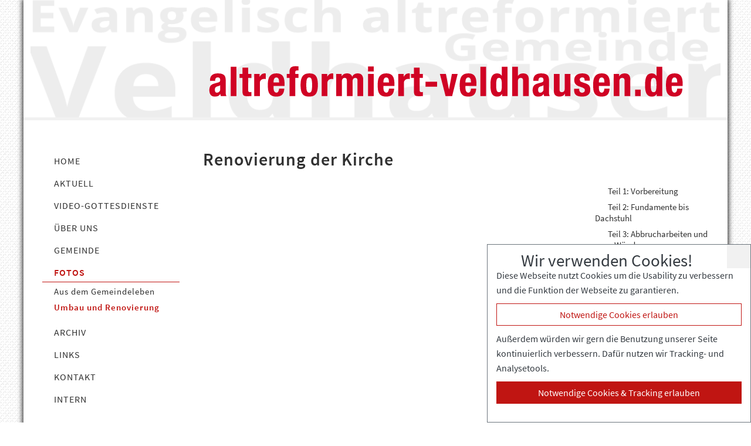

--- FILE ---
content_type: text/html; charset=UTF-8
request_url: https://www.altreformiert-veldhausen.de/de/galerien_umbau_und_renovierung/20050415_Renovierung-der-Kirche.php
body_size: 3340
content:
 
<!DOCTYPE HTML>
<html dir="ltr" lang="de">
	<head><title  >Renovierung der Kirche | Altreformierte Gemeinde Veldhausen</title><meta  name="description" content="" /><meta  name="twitter:card" content="summary_large_image" /><meta  name="robots" content="index, follow" /><meta  property="og:title" content="Renovierung der Kirche | Altreformierte Gemeinde Veldhausen" /><meta  name="twitter:title" content="Renovierung der Kirche | Altreformierte Gemeinde Veldhausen" /><link  rel="canonical" href="https://www.altreformiert-veldhausen.de/de/galerien_umbau_und_renovierung/20050415_Renovierung-der-Kirche.php" /><meta  property="og:url" content="https://www.altreformiert-veldhausen.de/de/galerien_umbau_und_renovierung/20050415_Renovierung-der-Kirche.php" /><meta  property="og:type" content="website" /><meta  property="og:description" content="" /><meta  name="twitter:description" content="" /><meta  property="og:image" content="https://www.altreformiert-veldhausen.de/images/galerien/umbau/kirche/06-kirche.jpg" /><meta  property="twitter:image" content="https://www.altreformiert-veldhausen.de/images/galerien/umbau/kirche/06-kirche.jpg" /><meta  property="og:locale" content="de_DE" /><meta  property="og:site_name" content="Altreformierte Gemeinde Veldhausen" />
<meta charset="UTF-8" />
<meta  name="viewport" content="width=device-width, initial-scale=1.0, shrink-to-fit=no" /><meta  name="generator" content="wsBlocks" /><meta  http-equiv="X-UA-Compatible" content="IE=edge" /><script  >var vSlider=new Array();</script><link  rel="alternate" hreflang="de" href="https://www.altreformiert-veldhausen.de/de/galerien_umbau_und_renovierung/20050415_Renovierung-der-Kirche.php" /><link  rel="alternate" hreflang="x-default" href="https://www.altreformiert-veldhausen.de/de/galerien_umbau_und_renovierung/20050415_Renovierung-der-Kirche.php" /><link  rel="preload" href="/wsBlocks/include/style-14101011.css" as="style" /><link  href="/wsBlocks/include/style-14101011.css" rel="stylesheet" /><link  href="/favicon.ico" rel="shortcut icon" />
		<link href="/extratools/flexnav/flexnav.css" media="screen, projection" rel="stylesheet" type="text/css">
		<link rel="stylesheet" href="/css/style.css?v1" />
		<style>
			.videobutton {
				position: absolute;
				bottom:15%;
				right:10%;
			} 
			.fa-youtube {
				font-size:60px;
			}
			.fa-youtube:hover {
				color:#fff;
			}
		</style>
				<script src="/js/2ClickIframePrivacy.js"></script>

	</head>

	<body class="body---de--galerien_umbau_und_renovierung--20050415_Renovierung-der-Kirche  chrome131 noemode bs5 galerie" >
		<a name="top"></a>
		<div id="wrap" class="container">
			<div  id="header" class=" hidden-md-down">
				<div class="row">
					<div id="header-links" class="col-md-3 hidden-md-down">&nbsp;</div>
					<div id="header-rechts" class="col-md-9 hidden-md-down"><a href="/de/"><img src="/images/layout/avh.png?m=1554925637" height="100" width="810" /></a></div>
				</div>

			</div><!-- Ende Header -->

			<div class="row hidden-lg-up p-15">
				<div class="col-12">
					<a href="/de/"><img src="/images/layout/avh.png?m=1554925637" height="100" width="810" /></a>
				</div>
			</div>
			<div class="row hidden-md-up">
				<div id="mobilmenu" class="col-12">
					<div class="menu-button"><span class="fa fa-align-justify"></span></div>
				</div>
			</div>
			<div class="row hidden-md-up mobil">
				<div class="col-12">
	<ul class="flexnav" data-breakpoint="999">
					<li class="level1 position1 noactive"><a href="/de/">Home</a></li>
				<li class="level1 position2 noactive"><a href="/de/aktuell/" >Aktuell</a>
			<ul class="lev2">			<li class="level2 position1 noactive"><a href="/de/aktuell/Termine.php">Termine</a></li>
				<li class="level2 position2 noactive"><a href="/de/aktuell/">News</a></li>
				<li class="level2 position3 noactive"><a href="/de/aktuell/Gemeindebriefe.php">Gemeindebriefe</a></li>
	</ul>
		</li>
					<li class="level1 position3 noactive"><a href="/de/aktuell/Videos.php">Video-Gottesdienste</a></li>
				<li class="level1 position4 noactive"><a href="/de/ueber_uns/Selbstverstaendnis.php" >Über uns</a>
			<ul class="lev2">			<li class="level2 position1 noactive"><a href="/de/ueber_uns/Selbstverstaendnis.php">Selbstverständnis</a></li>
				<li class="level2 position2 noactive"><a href="/de/ueber_uns/Geschichte.php">Geschichte</a></li>
				<li class="level2 position3 noactive"><a href="/de/ueber_uns/Haus-und-Hof.php">Haus und Hof</a></li>
	</ul>
		</li>
					<li class="level1 position5 noactive"><a href="/de/gemeinde/" >Gemeinde</a>
			<ul class="lev2">			<li class="level2 position1 noactive"><a href="/de/gemeinde/Gemeindekreise.php">Gemeindekreise</a></li>
				<li class="level2 position2 noactive"><a href="/de/gemeinde/Gremien.php">Gremien</a></li>
	</ul>
		</li>
					<li class="level1 position6 active"><a href="/de/Galerien.php" >Fotos</a>
			<ul class="lev2">			<li class="level2 position1 noactive"><a href="/de/Galerien.php" >Aus dem Gemeindeleben</a>
			<ul class="lev2">			<li class="level3 position1 noactive"><a href="/de/galerien_gemeindeleben/20241027-Abschied-Baarlink.php">Abschied von P. Fritz Baarlink</a></li>
	</ul>
		</li>
					<li class="level2 position2 active"><a href="/de/galerien_gemeindeleben/Galerie_Umbau-und-Renovierung.php" >Umbau und Renovierung</a>
			<ul class="lev2">			<li class="level3 position1 noactive"><a href="/de/galerien_umbau_und_renovierung/20050919_Turmrenovierung-Dach-und-Anstrich.php">Turm</a></li>
				<li class="level3 position2 noactive"><a href="/de/galerien_umbau_und_renovierung/20040827-Gemeindehaus-Umbau.php">Vorbereitungen</a></li>
				<li class="level3 position3 noactive"><a href="/de/galerien_umbau_und_renovierung/20040916-Baumassnahmen-Teil-2-Fundamente-bis-Dachstuhl.php">Dach</a></li>
				<li class="level3 position4 noactive"><a href="/de/galerien_umbau_und_renovierung/Baumassnahmen-Teil-3-Abbrucharbeiten-und-neue-Waen.php">Rohbau</a></li>
				<li class="level3 position5 noactive"><a href="/de/galerien_umbau_und_renovierung/20050416-Baumassnahmen-Teil-4-Innenausbau.php">Innenräume</a></li>
				<li class="level3 position6 noactive"><a href="/de/galerien_umbau_und_renovierung/20050630-Baumassnahmen-Teil-5-Fliesen-Teppiche-und-Tapeten.php">Teppich</a></li>
				<li class="level3 position7 noactive"><a href="/de/galerien_umbau_und_renovierung/20050902-Baumassnahmen-Teil-6-Die-Raeume-sind-fertig.php">Nach dem Umbau</a></li>
				<li class="level3 position8 active"><a href="/de/galerien_umbau_und_renovierung/20050415_Renovierung-der-Kirche.php">Kirche</a></li>
	</ul>
		</li>
		</ul>
		</li>
					<li class="level1 position7 noactive"><a href="/de/archiv/dokumente/Standards-fuer-den-kirchlichen-Unterricht.php" >Archiv</a>
			<ul class="lev2">			<li class="level2 position1 noactive"><a href="/de/archiv/dokumente/Standards-fuer-den-kirchlichen-Unterricht.php">Kirchlicher Unterricht</a></li>
				<li class="level2 position2 noactive"><a href="/de/archiv/dokumente/Wahlordnung.php">Wahl von Ältesten und Diakonen</a></li>
	</ul>
		</li>
					<li class="level1 position8 noactive"><a href="/de/Links.php">Links</a></li>
				<li class="level1 position9 noactive"><a href="/de/Kontakt.php">Kontakt</a></li>
				<li class="level1 position10 noactive"><a href="/de/Login.php">Intern</a></li>
				<li class="level1 position11 noactive"><a href="" >Info</a>
			<ul class="lev2">			<li class="level2 position1 noactive"><a href="/de/Sitemap.php">Sitemap</a></li>
				<li class="level2 position2 noactive"><a href="/de/Impressum.php">Impressum</a></li>
				<li class="level2 position3 noactive"><a href="/de/Datenschutzerklaerung.php">Datenschutz</a></li>
	</ul>
		</li>
			</ul>
</div>			</div>

			<div id="inhalt" class="row">
				<div id="links" class="col-md-3 hidden-sm-down">
					
<ul class="nv">
  <li><a href="/de/" class="menu">Home</a></li>
  <li><a href="/de/aktuell/" class="menu">Aktuell</a></li>
  <li><a href="/de/aktuell/Videos.php" class="menu">Video-Gottesdienste</a></li>
  <li><a href="/de/ueber_uns/Selbstverstaendnis.php" class="menu">Über uns</a></li>
  <li><a href="/de/gemeinde/" class="menu">Gemeinde</a></li>
  <li><a href="/de/Galerien.php" class="menu-aktiv">Fotos</a>
      <ul>  <li><a href="/de/Galerien.php" class="submenu">Aus dem Gemeindeleben</a></li>
  <li><a href="/de/galerien_gemeindeleben/Galerie_Umbau-und-Renovierung.php" class="submenu-aktiv">Umbau und Renovierung</a></li>
</ul></li>
  <li><a href="/de/archiv/dokumente/Standards-fuer-den-kirchlichen-Unterricht.php" class="menu">Archiv</a></li>
  <li><a href="/de/Links.php" class="menu">Links</a></li>
  <li><a href="/de/Kontakt.php" class="menu">Kontakt</a></li>
  <li><a href="/de/Login.php" class="menu">Intern</a></li>
</ul>
				</div><!-- Ende links -->
				<div id="rechts" class="col-sm-9">
										<div id="rechtscontent"><div class="page-header">	<h1 class="wsBlocksH1" style="margin-bottom:15px;">Renovierung der Kirche<br>	<small></small></h1></div> <div  class="wsBlock      wsTypKombi wsEbene1  " id="wsBlock1"><div  class="binnen"><div  role="" class="row justify-content-start align-items-start wsFlexTyp-standard" id="Kombiblk_block1__1"><div  class="wsFlex col-12 col-md-9 xx has-wsBlocksCarouselSpezial KombiEbene1 " id="Kombi_x_1blk_block1__1"><div  class="wsSlider"></div></div><div  class="wsFlex col-12 col-md-3 xx has-wsBlocksTeaserList KombiEbene1 " id="Kombi_x_2blk_block1__1"><div class='linkliste'><div class='klnur_link  klein'><a href='/de/galerien_umbau_und_renovierung/20040827-Gemeindehaus-Umbau.php'><i class="far fa-angle-right"></i> Teil 1: Vorbereitung</a></div><div class='klnur_link  klein'><a href='/de/galerien_umbau_und_renovierung/20040916-Baumassnahmen-Teil-2-Fundamente-bis-Dachstuhl.php'><i class="far fa-angle-right"></i> Teil 2: Fundamente bis Dachstuhl</a></div><div class='klnur_link  klein'><a href='/de/galerien_umbau_und_renovierung/Baumassnahmen-Teil-3-Abbrucharbeiten-und-neue-Waen.php'><i class="far fa-angle-right"></i> Teil 3: Abbrucharbeiten und neue Wände</a></div><div class='klnur_link  klein'><a href='/de/galerien_umbau_und_renovierung/20050416-Baumassnahmen-Teil-4-Innenausbau.php'><i class="far fa-angle-right"></i> Teil 4: Innenausbau</a></div><div class='klnur_link  klein'><a href='/de/galerien_umbau_und_renovierung/20050630-Baumassnahmen-Teil-5-Fliesen-Teppiche-und-Tapeten.php'><i class="far fa-angle-right"></i> Teil 5: Fliesen, Teppiche und Tapeten</a></div><div class='klnur_link  klein'><a href='/de/galerien_umbau_und_renovierung/20050902-Baumassnahmen-Teil-6-Die-Raeume-sind-fertig.php'><i class="far fa-angle-right"></i> Teil 6: Die Räume sind fertig!</a></div><div class='klnur_link  klein'><a href='/de/galerien_umbau_und_renovierung/20050919_Turmrenovierung-Dach-und-Anstrich.php'><i class="far fa-angle-right"></i> Turmrenovierung: Dach und Anstrich</a></div><div class='klnur_link  klein'><a href='/de/galerien_umbau_und_renovierung/20050415_Renovierung-der-Kirche.php'><i class="far fa-angle-right"></i> Renovierung der Kirche</a></div><div class='klnur_link  klein'><a href='/de/galerien_umbau_und_renovierung/20161003-Neue-Heizung.php'><i class="far fa-angle-right"></i> Neue Heizung</a></div></div></div></div></div></div></div>
				</div><!-- Ende rechts -->
			</div>			<!-- Ende Inhalt -->
			<div id="fuss" class="row">
				<div class="col-12">
					<div id="hmenu text-end"><ul id="menu-hori">
  <li><a href="/de/Sitemap.php" class="nh">Sitemap</a></li>
  <li><a href="/de/Impressum.php" class="nh">Impressum</a></li>
  <li id="last"><a href="/de/Datenschutzerklaerung.php" class="nh">Datenschutz</a></li>
</ul></div>
				</div>
			</div>
		</div><!-- Ende wrap -->


		<link  rel="preload" href="/wsBlocks/include/scripts-14101011.js" as="script" /><script  src="/wsBlocks/include/scripts-14101011.js" type="text/javascript"></script><div  id="cookie-hinweis" class=""><div class="chHeadline text-dark"><i class="fad fa-cookie-bite"></i> Wir verwenden Cookies!</div>    <div class="text-dark">Diese Webseite nutzt Cookies um die Usability zu verbessern und die Funktion der Webseite zu garantieren.</div>    <button class="d-block w-100 btn btn-outline-success" id="CH_essential">Notwendige Cookies erlauben</button>    <div class="text-dark">Außerdem würden wir gern die Benutzung unserer Seite kontinuierlich verbessern. Dafür nutzen wir Tracking- und Analysetools.</div>    <button class="d-block w-100 btn btn-success " id="CH_all">Notwendige Cookies & Tracking erlauben</button>        <div class="row mt-3">            <div class="col-6"><a href="" class="blind">Impressum</a></div>            <div class="col-6"><a href="" class="blind">Datenschutzerklärung</a></div>        </div>    <div class="closer"><i class="fad fa-times"></i></div></div><script  type="text/javascript">window.addEventListener("load", function () {                    function startme_cookiebanner() {                        document.body.classList.add("cloaded");                                        var closer = document.querySelector("#cookie-hinweis .closer");                        if (closer) {                            closer.addEventListener("click", function() {                                var cookieHinweis = document.getElementById("cookie-hinweis");                                cookieHinweis.style.opacity = 1;                                (function fadeOut() {                                    if ((cookieHinweis.style.opacity -= 0.1) < 0) {                                        cookieHinweis.style.display = "none";                                        cookieHinweis.remove();                                    } else {                                        requestAnimationFrame(fadeOut);                                    }                                })();                            });                        }                                        var allCookiesButtons = document.querySelectorAll("#cookie-hinweis #all, #cookie-hinweis #CH_all");                        allCookiesButtons.forEach(function(button) {                            button.addEventListener("click", function() {                                document.getElementById("cookie-hinweis").remove();                                fetch("/webEdition/custom/apps/wsblocks/tools/wsSetC.php", {                                    method: "POST",                                    headers: {                                        "Content-Type": "application/x-www-form-urlencoded",                                    },                                    body: "sc=cookie_hinweis&val=3"                                }).then(function(response) {                                    window.location.reload();                                });                            });                        });                                        var essentialCookiesButtons = document.querySelectorAll("#cookie-hinweis #essential, #cookie-hinweis #CH_essential");                        essentialCookiesButtons.forEach(function(button) {                            button.addEventListener("click", function() {                                document.getElementById("cookie-hinweis").remove();                                var val = 2;                                fetch("/webEdition/custom/apps/wsblocks/tools/wsSetC.php", {                                    method: "POST",                                    headers: {                                        "Content-Type": "application/x-www-form-urlencoded",                                    },                                    body: "sc=cookie_hinweis&val=" + val                                }).then(function(response) {                                    window.location.reload();                                });                            });                        });                    }                                    startme_cookiebanner();                });</script>
<div  id="cookie-hinweis" class=""><div class="chHeadline text-dark"><i class="fad fa-cookie-bite"></i> Wir verwenden Cookies!</div>    <div class="text-dark">Diese Webseite nutzt Cookies um die Usability zu verbessern und die Funktion der Webseite zu garantieren.</div>    <button class="d-block w-100 btn btn-outline-success" id="CH_essential">Notwendige Cookies erlauben</button>    <div class="text-dark">Außerdem würden wir gern die Benutzung unserer Seite kontinuierlich verbessern. Dafür nutzen wir Tracking- und Analysetools.</div>    <button class="d-block w-100 btn btn-success " id="CH_all">Notwendige Cookies & Tracking erlauben</button>        <div class="row mt-3">            <div class="col-6"><a href="" class="blind">Impressum</a></div>            <div class="col-6"><a href="" class="blind">Datenschutzerklärung</a></div>        </div>    <div class="closer"><i class="fad fa-times"></i></div></div><script  type="text/javascript">window.addEventListener("load", function () {                    function startme_cookiebanner() {                        document.body.classList.add("cloaded");                                        var closer = document.querySelector("#cookie-hinweis .closer");                        if (closer) {                            closer.addEventListener("click", function() {                                var cookieHinweis = document.getElementById("cookie-hinweis");                                cookieHinweis.style.opacity = 1;                                (function fadeOut() {                                    if ((cookieHinweis.style.opacity -= 0.1) < 0) {                                        cookieHinweis.style.display = "none";                                        cookieHinweis.remove();                                    } else {                                        requestAnimationFrame(fadeOut);                                    }                                })();                            });                        }                                        var allCookiesButtons = document.querySelectorAll("#cookie-hinweis #all, #cookie-hinweis #CH_all");                        allCookiesButtons.forEach(function(button) {                            button.addEventListener("click", function() {                                document.getElementById("cookie-hinweis").remove();                                fetch("/webEdition/custom/apps/wsblocks/tools/wsSetC.php", {                                    method: "POST",                                    headers: {                                        "Content-Type": "application/x-www-form-urlencoded",                                    },                                    body: "sc=cookie_hinweis&val=3"                                }).then(function(response) {                                    window.location.reload();                                });                            });                        });                                        var essentialCookiesButtons = document.querySelectorAll("#cookie-hinweis #essential, #cookie-hinweis #CH_essential");                        essentialCookiesButtons.forEach(function(button) {                            button.addEventListener("click", function() {                                document.getElementById("cookie-hinweis").remove();                                var val = 2;                                fetch("/webEdition/custom/apps/wsblocks/tools/wsSetC.php", {                                    method: "POST",                                    headers: {                                        "Content-Type": "application/x-www-form-urlencoded",                                    },                                    body: "sc=cookie_hinweis&val=" + val                                }).then(function(response) {                                    window.location.reload();                                });                            });                        });                    }                                    startme_cookiebanner();                });</script>

		<script type="text/javascript" src="/extratools/flexnav/jquery.hoverIntent.js"></script>
		<script type="text/javascript" src="/extratools/flexnav/jquery.flexnav.js"></script>
		<script type="text/javascript">
			jQuery(document).ready(function($) {
				// initialize FlexNav
				$(".flexnav").flexNav();
			});
		</script>
		<script>			
			document.addEventListener('DOMContentLoaded', _2ClickIframePrivacy.init(''));
		</script>
	</body>
</html>

--- FILE ---
content_type: text/css
request_url: https://www.altreformiert-veldhausen.de/wsBlocks/include/style-14101011.css
body_size: 94780
content:
/*BootstrapV5*//* -- *//*!   * Bootstrap  v5.3.2 (https://getbootstrap.com/)   * Copyright 2011-2023 The Bootstrap Authors   * Licensed under MIT (https://github.com/twbs/bootstrap/blob/main/LICENSE)   */:root,[data-bs-theme="light"]{--bs-blue: #007bff;--bs-indigo: #6610f2;--bs-purple: #6f42c1;--bs-pink: #e83e8c;--bs-red: #dc3545;--bs-orange: #fd7e14;--bs-yellow: #ffc107;--bs-green: #28a745;--bs-teal: #20c997;--bs-cyan: #17a2b8;--bs-black: black;--bs-white: white;--bs-gray: #6c757d;--bs-gray-dark: #343a40;--bs-gray-100: #f8f9fa;--bs-gray-200: #e9ecef;--bs-gray-300: #dee2e6;--bs-gray-400: #ced4da;--bs-gray-500: #adb5bd;--bs-gray-600: #6c757d;--bs-gray-700: #495057;--bs-gray-800: #343a40;--bs-gray-900: #212529;--bs-primary: #007bff;--bs-secondary: #6c757d;--bs-success: #c01512;--bs-info: #17a2b8;--bs-warning: #ffc107;--bs-danger: #dc3545;--bs-light: #f8f9fa;--bs-dark: #343a40;--bs-primary-rgb: 0, 123, 255;--bs-secondary-rgb: 108, 117, 125;--bs-success-rgb: 192, 21, 18;--bs-info-rgb: 23, 162, 184;--bs-warning-rgb: 255, 193, 7;--bs-danger-rgb: 220, 53, 69;--bs-light-rgb: 248, 249, 250;--bs-dark-rgb: 52, 58, 64;--bs-primary-text-emphasis: #003166;--bs-secondary-text-emphasis: #2b2f32;--bs-success-text-emphasis: #4d0807;--bs-info-text-emphasis: #09414a;--bs-warning-text-emphasis: #664d03;--bs-danger-text-emphasis: #58151c;--bs-light-text-emphasis: #495057;--bs-dark-text-emphasis: #495057;--bs-primary-bg-subtle: #cce5ff;--bs-secondary-bg-subtle: #e2e3e5;--bs-success-bg-subtle: #f2d0d0;--bs-info-bg-subtle: #d1ecf1;--bs-warning-bg-subtle: #fff3cd;--bs-danger-bg-subtle: #f8d7da;--bs-light-bg-subtle: #fcfcfd;--bs-dark-bg-subtle: #ced4da;--bs-primary-border-subtle: #99caff;--bs-secondary-border-subtle: #c4c8cb;--bs-success-border-subtle: #e6a1a0;--bs-info-border-subtle: #a2dae3;--bs-warning-border-subtle: #ffe69c;--bs-danger-border-subtle: #f1aeb5;--bs-light-border-subtle: #e9ecef;--bs-dark-border-subtle: #adb5bd;--bs-white-rgb: 255, 255, 255;--bs-black-rgb: 0, 0, 0;--bs-font-sans-serif: system-ui, -apple-system, "Segoe UI", Roboto, "Helvetica Neue", "Noto Sans", "Liberation Sans", Arial, sans-serif, "Apple Color Emoji", "Segoe UI Emoji", "Segoe UI Symbol", "Noto Color Emoji";--bs-font-monospace: SFMono-Regular, Menlo, Monaco, Consolas, "Liberation Mono", "Courier New", monospace;--bs-gradient: linear-gradient(180deg, rgba(255, 255, 255, 0.15), rgba(255, 255, 255, 0));--bs-body-font-family: var(--bs-font-sans-serif);--bs-body-font-size:1rem;--bs-body-font-weight: 400;--bs-body-line-height: 1.5;--bs-body-color: #212529;--bs-body-color-rgb: 33, 37, 41;--bs-body-bg: white;--bs-body-bg-rgb: 255, 255, 255;--bs-emphasis-color: black;--bs-emphasis-color-rgb: 0, 0, 0;--bs-secondary-color: rgba(33, 37, 41, 0.75);--bs-secondary-color-rgb: 33, 37, 41;--bs-secondary-bg: #e9ecef;--bs-secondary-bg-rgb: 233, 236, 239;--bs-tertiary-color: rgba(33, 37, 41, 0.5);--bs-tertiary-color-rgb: 33, 37, 41;--bs-tertiary-bg: #f8f9fa;--bs-tertiary-bg-rgb: 248, 249, 250;--bs-heading-color: inherit;--bs-link-color: #007bff;--bs-link-color-rgb: 0, 123, 255;--bs-link-decoration: none;--bs-link-hover-color: #006fe6;--bs-link-hover-color-rgb: 0, 110, 229;--bs-link-hover-decoration: underline;--bs-code-color: #e83e8c;--bs-highlight-color: #212529;--bs-highlight-bg: #fff3cd;--bs-border-width: 1px;--bs-border-style: solid;--bs-border-color: #dee2e6;--bs-border-color-translucent: rgba(0, 0, 0, 0.175);--bs-border-radius: 0.375rem;--bs-border-radius-sm: 0.25rem;--bs-border-radius-lg: 0.5rem;--bs-border-radius-xl: 1rem;--bs-border-radius-xxl: 2rem;--bs-border-radius-2xl: var(--bs-border-radius-xxl);--bs-border-radius-pill: 50rem;--bs-box-shadow: 0 0.5rem 1rem rgba(0, 0, 0, 0.15);--bs-box-shadow-sm: 0 0.125rem 0.25rem rgba(0, 0, 0, 0.075);--bs-box-shadow-lg: 0 1rem 3rem rgba(0, 0, 0, 0.175);--bs-box-shadow-inset: inset 0 1px 2px rgba(0, 0, 0, 0.075);--bs-focus-ring-width: 0.25rem;--bs-focus-ring-opacity: 0.25;--bs-focus-ring-color: rgba(0, 123, 255, 0.25);--bs-form-valid-color: #c01512;--bs-form-valid-border-color: #c01512;--bs-form-invalid-color: #dc3545;--bs-form-invalid-border-color: #dc3545}[data-bs-theme="dark"]{color-scheme:dark;--bs-body-color: #dee2e6;--bs-body-color-rgb: 222, 226, 230;--bs-body-bg: #212529;--bs-body-bg-rgb: 33, 37, 41;--bs-emphasis-color: white;--bs-emphasis-color-rgb: 255, 255, 255;--bs-secondary-color: rgba(222, 226, 230, 0.75);--bs-secondary-color-rgb: 222, 226, 230;--bs-secondary-bg: #343a40;--bs-secondary-bg-rgb: 52, 58, 64;--bs-tertiary-color: rgba(222, 226, 230, 0.5);--bs-tertiary-color-rgb: 222, 226, 230;--bs-tertiary-bg: #2b3035;--bs-tertiary-bg-rgb: 43, 48, 53;--bs-primary-text-emphasis: #66b0ff;--bs-secondary-text-emphasis: #a7acb1;--bs-success-text-emphasis: #d97371;--bs-info-text-emphasis: #74c7d4;--bs-warning-text-emphasis: #ffda6a;--bs-danger-text-emphasis: #ea868f;--bs-light-text-emphasis: #f8f9fa;--bs-dark-text-emphasis: #dee2e6;--bs-primary-bg-subtle: #001933;--bs-secondary-bg-subtle: #161719;--bs-success-bg-subtle: #260404;--bs-info-bg-subtle: #052025;--bs-warning-bg-subtle: #332701;--bs-danger-bg-subtle: #2c0b0e;--bs-light-bg-subtle: #343a40;--bs-dark-bg-subtle: #1a1d20;--bs-primary-border-subtle: #004a99;--bs-secondary-border-subtle: #41464b;--bs-success-border-subtle: #730d0b;--bs-info-border-subtle: #0e616e;--bs-warning-border-subtle: #997404;--bs-danger-border-subtle: #842029;--bs-light-border-subtle: #495057;--bs-dark-border-subtle: #343a40;--bs-heading-color: inherit;--bs-link-color: #66b0ff;--bs-link-hover-color: #85c0ff;--bs-link-color-rgb: 102, 176, 255;--bs-link-hover-color-rgb: 133, 192, 255;--bs-code-color: #f18bba;--bs-highlight-color: #dee2e6;--bs-highlight-bg: #664d03;--bs-border-color: #495057;--bs-border-color-translucent: rgba(255, 255, 255, 0.15);--bs-form-valid-color: #7eca8f;--bs-form-valid-border-color: #7eca8f;--bs-form-invalid-color: #ea868f;--bs-form-invalid-border-color: #ea868f}*,*::before,*::after{box-sizing:border-box}@media (prefers-reduced-motion:no-preference){:root{scroll-behavior:smooth}}body{margin:0;font-family:var(--bs-body-font-family);font-size:var(--bs-body-font-size);font-weight:var(--bs-body-font-weight);line-height:var(--bs-body-line-height);color:var(--bs-body-color);text-align:var(--bs-body-text-align);background-color:var(--bs-body-bg);-webkit-text-size-adjust:100%;-webkit-tap-highlight-color:rgba(0, 0, 0, 0)}hr{margin:1rem 0;color:inherit;border:0;border-top:var(--bs-border-width) solid;opacity:0.25}h1,.h1,h2,.h2,h3,.h3,h4,.h4,h5,.h5,h6,.h6{margin-top:0;margin-bottom:0.5rem;font-weight:500;line-height:1.2;color:var(--bs-heading-color)}h1,.h1{font-size:calc(1.375rem + 1.5vw)}@media (min-width:1200px){h1,.h1{font-size:2.5rem}}h2,.h2{font-size:calc(1.325rem + 0.9vw)}@media (min-width:1200px){h2,.h2{font-size:2rem}}h3,.h3{font-size:calc(1.3rem + 0.6vw)}@media (min-width:1200px){h3,.h3{font-size:1.75rem}}h4,.h4{font-size:calc(1.275rem + 0.3vw)}@media (min-width:1200px){h4,.h4{font-size:1.5rem}}h5,.h5{font-size:1.25rem}h6,.h6{font-size:1rem}p{margin-top:0;margin-bottom:1rem}abbr[title]{text-decoration:underline dotted;cursor:help;text-decoration-skip-ink:none}address{margin-bottom:1rem;font-style:normal;line-height:inherit}ol,ul{padding-left:2rem}ol,ul,dl{margin-top:0;margin-bottom:1rem}ol ol,ul ul,ol ul,ul ol{margin-bottom:0}dt{font-weight:700}dd{margin-bottom:0.5rem;margin-left:0}blockquote{margin:0 0 1rem}b,strong{font-weight:bolder}small,.small{font-size:0.875em}mark,.mark{padding:0.1875em;color:var(--bs-highlight-color);background-color:var(--bs-highlight-bg)}sub,sup{position:relative;font-size:0.75em;line-height:0;vertical-align:baseline}sub{bottom:-0.25em}sup{top:-0.5em}a{color:rgba(var(--bs-link-color-rgb), var(--bs-link-opacity, 1));text-decoration:none}a:hover{--bs-link-color-rgb: var(--bs-link-hover-color-rgb);text-decoration:underline}a:not([href]):not([class]),a:not([href]):not([class]):hover{color:inherit;text-decoration:none}pre,code,kbd,samp{font-family:var(--bs-font-monospace);font-size:1em}pre{display:block;margin-top:0;margin-bottom:1rem;overflow:auto;font-size:0.875em}pre code{font-size:inherit;color:inherit;word-break:normal}code{font-size:0.875em;color:var(--bs-code-color);word-wrap:break-word}a>code{color:inherit}kbd{padding:0.1875rem 0.375rem;font-size:0.875em;color:var(--bs-body-bg);background-color:var(--bs-body-color)}kbd kbd{padding:0;font-size:1em}figure{margin:0 0 1rem}img,svg{vertical-align:middle}table{caption-side:bottom;border-collapse:collapse}caption{padding-top:0.5rem;padding-bottom:0.5rem;color:var(--bs-secondary-color);text-align:left}th{text-align:inherit;text-align:-webkit-match-parent}thead,tbody,tfoot,tr,td,th{border-color:inherit;border-style:solid;border-width:0}label{display:inline-block}button{border-radius:0}button:focus:not(:focus-visible){outline:0}input,button,select,optgroup,textarea{margin:0;font-family:inherit;font-size:inherit;line-height:inherit}button,select{text-transform:none}[role="button"]{cursor:pointer}select{word-wrap:normal}select:disabled{opacity:1}[list]:not([type="date"]):not([type="datetime-local"]):not([type="month"]):not([type="week"]):not([type="time"])::-webkit-calendar-picker-indicator{display:none !important}button,[type="button"],[type="reset"],[type="submit"]{-webkit-appearance:button}button:not(:disabled),[type="button"]:not(:disabled),[type="reset"]:not(:disabled),[type="submit"]:not(:disabled){cursor:pointer}::-moz-focus-inner{padding:0;border-style:none}textarea{resize:vertical}fieldset{min-width:0;padding:0;margin:0;border:0}legend{float:left;width:100%;padding:0;margin-bottom:0.5rem;font-size:calc(1.275rem + 0.3vw);line-height:inherit}@media (min-width:1200px){legend{font-size:1.5rem}}legend+*{clear:left}::-webkit-datetime-edit-fields-wrapper,::-webkit-datetime-edit-text,::-webkit-datetime-edit-minute,::-webkit-datetime-edit-hour-field,::-webkit-datetime-edit-day-field,::-webkit-datetime-edit-month-field,::-webkit-datetime-edit-year-field{padding:0}::-webkit-inner-spin-button{height:auto}[type="search"]{-webkit-appearance:textfield;outline-offset:-2px}::-webkit-search-decoration{-webkit-appearance:none}::-webkit-color-swatch-wrapper{padding:0}::file-selector-button{font:inherit;-webkit-appearance:button}output{display:inline-block}iframe{border:0}summary{display:list-item;cursor:pointer}progress{vertical-align:baseline}[hidden]{display:none !important}.lead{font-size:1.25rem;font-weight:300}.display-1{font-size:calc(1.625rem + 4.5vw);font-weight:300;line-height:1.2}@media (min-width:1200px){.display-1{font-size:5rem}}.display-2{font-size:calc(1.575rem + 3.9vw);font-weight:300;line-height:1.2}@media (min-width:1200px){.display-2{font-size:4.5rem}}.display-3{font-size:calc(1.525rem + 3.3vw);font-weight:300;line-height:1.2}@media (min-width:1200px){.display-3{font-size:4rem}}.display-4{font-size:calc(1.475rem + 2.7vw);font-weight:300;line-height:1.2}@media (min-width:1200px){.display-4{font-size:3.5rem}}.display-5{font-size:calc(1.425rem + 2.1vw);font-weight:300;line-height:1.2}@media (min-width:1200px){.display-5{font-size:3rem}}.display-6{font-size:calc(1.375rem + 1.5vw);font-weight:300;line-height:1.2}@media (min-width:1200px){.display-6{font-size:2.5rem}}.list-unstyled{padding-left:0;list-style:none}.list-inline{padding-left:0;list-style:none}.list-inline-item{display:inline-block}.list-inline-item:not(:last-child){margin-right:0.5rem}.initialism{font-size:0.875em;text-transform:uppercase}.blockquote{margin-bottom:1rem;font-size:1.25rem}.blockquote>:last-child{margin-bottom:0}.blockquote-footer{margin-top:-1rem;margin-bottom:1rem;font-size:0.875em;color:#6c757d}.blockquote-footer::before{content:""}.img-fluid{max-width:100%;height:auto}.img-thumbnail{padding:0.25rem;background-color:var(--bs-body-bg);border:var(--bs-border-width) solid var(--bs-border-color);max-width:100%;height:auto}.figure{display:inline-block}.figure-img{margin-bottom:0.5rem;line-height:1}.figure-caption{font-size:0.875em;color:var(--bs-secondary-color)}.container,.container-fluid,.container-sm,.container-md,.container-lg,.container-xl,.container-xxl{--bs-gutter-x: 1.5rem;--bs-gutter-y: 0;width:100%;padding-right:calc(var(--bs-gutter-x) * .5);padding-left:calc(var(--bs-gutter-x) * .5);margin-right:auto;margin-left:auto}@media (min-width:576px){.container,.container-sm{max-width:540px}}@media (min-width:768px){.container,.container-sm,.container-md{max-width:720px}}@media (min-width:992px){.container,.container-sm,.container-md,.container-lg{max-width:960px}}@media (min-width:1200px){.container,.container-sm,.container-md,.container-lg,.container-xl{max-width:1140px}}@media (min-width:1400px){.container,.container-sm,.container-md,.container-lg,.container-xl,.container-xxl{max-width:1340px}}:root{--bs-breakpoint-xs: 0;--bs-breakpoint-sm: 576px;--bs-breakpoint-md: 768px;--bs-breakpoint-lg: 992px;--bs-breakpoint-xl: 1200px;--bs-breakpoint-xxl: 1400px}.row{--bs-gutter-x: 1.5rem;--bs-gutter-y: 0;display:flex;flex-wrap:wrap;margin-top:calc(-1 * var(--bs-gutter-y));margin-right:calc(-.5 * var(--bs-gutter-x));margin-left:calc(-.5 * var(--bs-gutter-x))}.row>*{flex-shrink:0;width:100%;max-width:100%;padding-right:calc(var(--bs-gutter-x) * .5);padding-left:calc(var(--bs-gutter-x) * .5);margin-top:var(--bs-gutter-y)}.col{flex:1 0 0%}.row-cols-auto>*{flex:0 0 auto;width:auto}.row-cols-1>*{flex:0 0 auto;width:100%}.row-cols-2>*{flex:0 0 auto;width:50%}.row-cols-3>*{flex:0 0 auto;width:33.33333333%}.row-cols-4>*{flex:0 0 auto;width:25%}.row-cols-5>*{flex:0 0 auto;width:20%}.row-cols-6>*{flex:0 0 auto;width:16.66666667%}.col-auto{flex:0 0 auto;width:auto}.col-1{flex:0 0 auto;width:8.33333333%}.col-2{flex:0 0 auto;width:16.66666667%}.col-3{flex:0 0 auto;width:25%}.col-4{flex:0 0 auto;width:33.33333333%}.col-5{flex:0 0 auto;width:41.66666667%}.col-6{flex:0 0 auto;width:50%}.col-7{flex:0 0 auto;width:58.33333333%}.col-8{flex:0 0 auto;width:66.66666667%}.col-9{flex:0 0 auto;width:75%}.col-10{flex:0 0 auto;width:83.33333333%}.col-11{flex:0 0 auto;width:91.66666667%}.col-12{flex:0 0 auto;width:100%}.offset-1{margin-left:8.33333333%}.offset-2{margin-left:16.66666667%}.offset-3{margin-left:25%}.offset-4{margin-left:33.33333333%}.offset-5{margin-left:41.66666667%}.offset-6{margin-left:50%}.offset-7{margin-left:58.33333333%}.offset-8{margin-left:66.66666667%}.offset-9{margin-left:75%}.offset-10{margin-left:83.33333333%}.offset-11{margin-left:91.66666667%}.g-0,.gx-0{--bs-gutter-x: 0}.g-0,.gy-0{--bs-gutter-y: 0}.g-1,.gx-1{--bs-gutter-x: 0.25rem}.g-1,.gy-1{--bs-gutter-y: 0.25rem}.g-2,.gx-2{--bs-gutter-x: 0.5rem}.g-2,.gy-2{--bs-gutter-y: 0.5rem}.g-3,.gx-3{--bs-gutter-x: 1rem}.g-3,.gy-3{--bs-gutter-y: 1rem}.g-4,.gx-4{--bs-gutter-x: 1.5rem}.g-4,.gy-4{--bs-gutter-y: 1.5rem}.g-5,.gx-5{--bs-gutter-x: 3rem}.g-5,.gy-5{--bs-gutter-y: 3rem}@media (min-width:576px){.col-sm{flex:1 0 0%}.row-cols-sm-auto>*{flex:0 0 auto;width:auto}.row-cols-sm-1>*{flex:0 0 auto;width:100%}.row-cols-sm-2>*{flex:0 0 auto;width:50%}.row-cols-sm-3>*{flex:0 0 auto;width:33.33333333%}.row-cols-sm-4>*{flex:0 0 auto;width:25%}.row-cols-sm-5>*{flex:0 0 auto;width:20%}.row-cols-sm-6>*{flex:0 0 auto;width:16.66666667%}.col-sm-auto{flex:0 0 auto;width:auto}.col-sm-1{flex:0 0 auto;width:8.33333333%}.col-sm-2{flex:0 0 auto;width:16.66666667%}.col-sm-3{flex:0 0 auto;width:25%}.col-sm-4{flex:0 0 auto;width:33.33333333%}.col-sm-5{flex:0 0 auto;width:41.66666667%}.col-sm-6{flex:0 0 auto;width:50%}.col-sm-7{flex:0 0 auto;width:58.33333333%}.col-sm-8{flex:0 0 auto;width:66.66666667%}.col-sm-9{flex:0 0 auto;width:75%}.col-sm-10{flex:0 0 auto;width:83.33333333%}.col-sm-11{flex:0 0 auto;width:91.66666667%}.col-sm-12{flex:0 0 auto;width:100%}.offset-sm-0{margin-left:0}.offset-sm-1{margin-left:8.33333333%}.offset-sm-2{margin-left:16.66666667%}.offset-sm-3{margin-left:25%}.offset-sm-4{margin-left:33.33333333%}.offset-sm-5{margin-left:41.66666667%}.offset-sm-6{margin-left:50%}.offset-sm-7{margin-left:58.33333333%}.offset-sm-8{margin-left:66.66666667%}.offset-sm-9{margin-left:75%}.offset-sm-10{margin-left:83.33333333%}.offset-sm-11{margin-left:91.66666667%}.g-sm-0,.gx-sm-0{--bs-gutter-x: 0}.g-sm-0,.gy-sm-0{--bs-gutter-y: 0}.g-sm-1,.gx-sm-1{--bs-gutter-x: 0.25rem}.g-sm-1,.gy-sm-1{--bs-gutter-y: 0.25rem}.g-sm-2,.gx-sm-2{--bs-gutter-x: 0.5rem}.g-sm-2,.gy-sm-2{--bs-gutter-y: 0.5rem}.g-sm-3,.gx-sm-3{--bs-gutter-x: 1rem}.g-sm-3,.gy-sm-3{--bs-gutter-y: 1rem}.g-sm-4,.gx-sm-4{--bs-gutter-x: 1.5rem}.g-sm-4,.gy-sm-4{--bs-gutter-y: 1.5rem}.g-sm-5,.gx-sm-5{--bs-gutter-x: 3rem}.g-sm-5,.gy-sm-5{--bs-gutter-y: 3rem}}@media (min-width:768px){.col-md{flex:1 0 0%}.row-cols-md-auto>*{flex:0 0 auto;width:auto}.row-cols-md-1>*{flex:0 0 auto;width:100%}.row-cols-md-2>*{flex:0 0 auto;width:50%}.row-cols-md-3>*{flex:0 0 auto;width:33.33333333%}.row-cols-md-4>*{flex:0 0 auto;width:25%}.row-cols-md-5>*{flex:0 0 auto;width:20%}.row-cols-md-6>*{flex:0 0 auto;width:16.66666667%}.col-md-auto{flex:0 0 auto;width:auto}.col-md-1{flex:0 0 auto;width:8.33333333%}.col-md-2{flex:0 0 auto;width:16.66666667%}.col-md-3{flex:0 0 auto;width:25%}.col-md-4{flex:0 0 auto;width:33.33333333%}.col-md-5{flex:0 0 auto;width:41.66666667%}.col-md-6{flex:0 0 auto;width:50%}.col-md-7{flex:0 0 auto;width:58.33333333%}.col-md-8{flex:0 0 auto;width:66.66666667%}.col-md-9{flex:0 0 auto;width:75%}.col-md-10{flex:0 0 auto;width:83.33333333%}.col-md-11{flex:0 0 auto;width:91.66666667%}.col-md-12{flex:0 0 auto;width:100%}.offset-md-0{margin-left:0}.offset-md-1{margin-left:8.33333333%}.offset-md-2{margin-left:16.66666667%}.offset-md-3{margin-left:25%}.offset-md-4{margin-left:33.33333333%}.offset-md-5{margin-left:41.66666667%}.offset-md-6{margin-left:50%}.offset-md-7{margin-left:58.33333333%}.offset-md-8{margin-left:66.66666667%}.offset-md-9{margin-left:75%}.offset-md-10{margin-left:83.33333333%}.offset-md-11{margin-left:91.66666667%}.g-md-0,.gx-md-0{--bs-gutter-x: 0}.g-md-0,.gy-md-0{--bs-gutter-y: 0}.g-md-1,.gx-md-1{--bs-gutter-x: 0.25rem}.g-md-1,.gy-md-1{--bs-gutter-y: 0.25rem}.g-md-2,.gx-md-2{--bs-gutter-x: 0.5rem}.g-md-2,.gy-md-2{--bs-gutter-y: 0.5rem}.g-md-3,.gx-md-3{--bs-gutter-x: 1rem}.g-md-3,.gy-md-3{--bs-gutter-y: 1rem}.g-md-4,.gx-md-4{--bs-gutter-x: 1.5rem}.g-md-4,.gy-md-4{--bs-gutter-y: 1.5rem}.g-md-5,.gx-md-5{--bs-gutter-x: 3rem}.g-md-5,.gy-md-5{--bs-gutter-y: 3rem}}@media (min-width:992px){.col-lg{flex:1 0 0%}.row-cols-lg-auto>*{flex:0 0 auto;width:auto}.row-cols-lg-1>*{flex:0 0 auto;width:100%}.row-cols-lg-2>*{flex:0 0 auto;width:50%}.row-cols-lg-3>*{flex:0 0 auto;width:33.33333333%}.row-cols-lg-4>*{flex:0 0 auto;width:25%}.row-cols-lg-5>*{flex:0 0 auto;width:20%}.row-cols-lg-6>*{flex:0 0 auto;width:16.66666667%}.col-lg-auto{flex:0 0 auto;width:auto}.col-lg-1{flex:0 0 auto;width:8.33333333%}.col-lg-2{flex:0 0 auto;width:16.66666667%}.col-lg-3{flex:0 0 auto;width:25%}.col-lg-4{flex:0 0 auto;width:33.33333333%}.col-lg-5{flex:0 0 auto;width:41.66666667%}.col-lg-6{flex:0 0 auto;width:50%}.col-lg-7{flex:0 0 auto;width:58.33333333%}.col-lg-8{flex:0 0 auto;width:66.66666667%}.col-lg-9{flex:0 0 auto;width:75%}.col-lg-10{flex:0 0 auto;width:83.33333333%}.col-lg-11{flex:0 0 auto;width:91.66666667%}.col-lg-12{flex:0 0 auto;width:100%}.offset-lg-0{margin-left:0}.offset-lg-1{margin-left:8.33333333%}.offset-lg-2{margin-left:16.66666667%}.offset-lg-3{margin-left:25%}.offset-lg-4{margin-left:33.33333333%}.offset-lg-5{margin-left:41.66666667%}.offset-lg-6{margin-left:50%}.offset-lg-7{margin-left:58.33333333%}.offset-lg-8{margin-left:66.66666667%}.offset-lg-9{margin-left:75%}.offset-lg-10{margin-left:83.33333333%}.offset-lg-11{margin-left:91.66666667%}.g-lg-0,.gx-lg-0{--bs-gutter-x: 0}.g-lg-0,.gy-lg-0{--bs-gutter-y: 0}.g-lg-1,.gx-lg-1{--bs-gutter-x: 0.25rem}.g-lg-1,.gy-lg-1{--bs-gutter-y: 0.25rem}.g-lg-2,.gx-lg-2{--bs-gutter-x: 0.5rem}.g-lg-2,.gy-lg-2{--bs-gutter-y: 0.5rem}.g-lg-3,.gx-lg-3{--bs-gutter-x: 1rem}.g-lg-3,.gy-lg-3{--bs-gutter-y: 1rem}.g-lg-4,.gx-lg-4{--bs-gutter-x: 1.5rem}.g-lg-4,.gy-lg-4{--bs-gutter-y: 1.5rem}.g-lg-5,.gx-lg-5{--bs-gutter-x: 3rem}.g-lg-5,.gy-lg-5{--bs-gutter-y: 3rem}}@media (min-width:1200px){.col-xl{flex:1 0 0%}.row-cols-xl-auto>*{flex:0 0 auto;width:auto}.row-cols-xl-1>*{flex:0 0 auto;width:100%}.row-cols-xl-2>*{flex:0 0 auto;width:50%}.row-cols-xl-3>*{flex:0 0 auto;width:33.33333333%}.row-cols-xl-4>*{flex:0 0 auto;width:25%}.row-cols-xl-5>*{flex:0 0 auto;width:20%}.row-cols-xl-6>*{flex:0 0 auto;width:16.66666667%}.col-xl-auto{flex:0 0 auto;width:auto}.col-xl-1{flex:0 0 auto;width:8.33333333%}.col-xl-2{flex:0 0 auto;width:16.66666667%}.col-xl-3{flex:0 0 auto;width:25%}.col-xl-4{flex:0 0 auto;width:33.33333333%}.col-xl-5{flex:0 0 auto;width:41.66666667%}.col-xl-6{flex:0 0 auto;width:50%}.col-xl-7{flex:0 0 auto;width:58.33333333%}.col-xl-8{flex:0 0 auto;width:66.66666667%}.col-xl-9{flex:0 0 auto;width:75%}.col-xl-10{flex:0 0 auto;width:83.33333333%}.col-xl-11{flex:0 0 auto;width:91.66666667%}.col-xl-12{flex:0 0 auto;width:100%}.offset-xl-0{margin-left:0}.offset-xl-1{margin-left:8.33333333%}.offset-xl-2{margin-left:16.66666667%}.offset-xl-3{margin-left:25%}.offset-xl-4{margin-left:33.33333333%}.offset-xl-5{margin-left:41.66666667%}.offset-xl-6{margin-left:50%}.offset-xl-7{margin-left:58.33333333%}.offset-xl-8{margin-left:66.66666667%}.offset-xl-9{margin-left:75%}.offset-xl-10{margin-left:83.33333333%}.offset-xl-11{margin-left:91.66666667%}.g-xl-0,.gx-xl-0{--bs-gutter-x: 0}.g-xl-0,.gy-xl-0{--bs-gutter-y: 0}.g-xl-1,.gx-xl-1{--bs-gutter-x: 0.25rem}.g-xl-1,.gy-xl-1{--bs-gutter-y: 0.25rem}.g-xl-2,.gx-xl-2{--bs-gutter-x: 0.5rem}.g-xl-2,.gy-xl-2{--bs-gutter-y: 0.5rem}.g-xl-3,.gx-xl-3{--bs-gutter-x: 1rem}.g-xl-3,.gy-xl-3{--bs-gutter-y: 1rem}.g-xl-4,.gx-xl-4{--bs-gutter-x: 1.5rem}.g-xl-4,.gy-xl-4{--bs-gutter-y: 1.5rem}.g-xl-5,.gx-xl-5{--bs-gutter-x: 3rem}.g-xl-5,.gy-xl-5{--bs-gutter-y: 3rem}}@media (min-width:1400px){.col-xxl{flex:1 0 0%}.row-cols-xxl-auto>*{flex:0 0 auto;width:auto}.row-cols-xxl-1>*{flex:0 0 auto;width:100%}.row-cols-xxl-2>*{flex:0 0 auto;width:50%}.row-cols-xxl-3>*{flex:0 0 auto;width:33.33333333%}.row-cols-xxl-4>*{flex:0 0 auto;width:25%}.row-cols-xxl-5>*{flex:0 0 auto;width:20%}.row-cols-xxl-6>*{flex:0 0 auto;width:16.66666667%}.col-xxl-auto{flex:0 0 auto;width:auto}.col-xxl-1{flex:0 0 auto;width:8.33333333%}.col-xxl-2{flex:0 0 auto;width:16.66666667%}.col-xxl-3{flex:0 0 auto;width:25%}.col-xxl-4{flex:0 0 auto;width:33.33333333%}.col-xxl-5{flex:0 0 auto;width:41.66666667%}.col-xxl-6{flex:0 0 auto;width:50%}.col-xxl-7{flex:0 0 auto;width:58.33333333%}.col-xxl-8{flex:0 0 auto;width:66.66666667%}.col-xxl-9{flex:0 0 auto;width:75%}.col-xxl-10{flex:0 0 auto;width:83.33333333%}.col-xxl-11{flex:0 0 auto;width:91.66666667%}.col-xxl-12{flex:0 0 auto;width:100%}.offset-xxl-0{margin-left:0}.offset-xxl-1{margin-left:8.33333333%}.offset-xxl-2{margin-left:16.66666667%}.offset-xxl-3{margin-left:25%}.offset-xxl-4{margin-left:33.33333333%}.offset-xxl-5{margin-left:41.66666667%}.offset-xxl-6{margin-left:50%}.offset-xxl-7{margin-left:58.33333333%}.offset-xxl-8{margin-left:66.66666667%}.offset-xxl-9{margin-left:75%}.offset-xxl-10{margin-left:83.33333333%}.offset-xxl-11{margin-left:91.66666667%}.g-xxl-0,.gx-xxl-0{--bs-gutter-x: 0}.g-xxl-0,.gy-xxl-0{--bs-gutter-y: 0}.g-xxl-1,.gx-xxl-1{--bs-gutter-x: 0.25rem}.g-xxl-1,.gy-xxl-1{--bs-gutter-y: 0.25rem}.g-xxl-2,.gx-xxl-2{--bs-gutter-x: 0.5rem}.g-xxl-2,.gy-xxl-2{--bs-gutter-y: 0.5rem}.g-xxl-3,.gx-xxl-3{--bs-gutter-x: 1rem}.g-xxl-3,.gy-xxl-3{--bs-gutter-y: 1rem}.g-xxl-4,.gx-xxl-4{--bs-gutter-x: 1.5rem}.g-xxl-4,.gy-xxl-4{--bs-gutter-y: 1.5rem}.g-xxl-5,.gx-xxl-5{--bs-gutter-x: 3rem}.g-xxl-5,.gy-xxl-5{--bs-gutter-y: 3rem}}.table{--bs-table-color-type: initial;--bs-table-bg-type: initial;--bs-table-color-state: initial;--bs-table-bg-state: initial;--bs-table-color: var(--bs-emphasis-color);--bs-table-bg: var(--bs-body-bg);--bs-table-border-color: var(--bs-border-color);--bs-table-accent-bg: transparent;--bs-table-striped-color: var(--bs-emphasis-color);--bs-table-striped-bg: rgba(var(--bs-emphasis-color-rgb), 0.05);--bs-table-active-color: var(--bs-emphasis-color);--bs-table-active-bg: rgba(var(--bs-emphasis-color-rgb), 0.1);--bs-table-hover-color: var(--bs-emphasis-color);--bs-table-hover-bg: rgba(var(--bs-emphasis-color-rgb), 0.075);width:100%;margin-bottom:1rem;vertical-align:top;border-color:var(--bs-table-border-color)}.table>:not(caption)>*>*{padding:0.5rem 0.5rem;color:var(--bs-table-color-state, var(--bs-table-color-type, var(--bs-table-color)));background-color:var(--bs-table-bg);border-bottom-width:var(--bs-border-width);box-shadow:inset 0 0 0 9999px var(--bs-table-bg-state, var(--bs-table-bg-type, var(--bs-table-accent-bg)))}.table>tbody{vertical-align:inherit}.table>thead{vertical-align:bottom}.table-group-divider{border-top:calc(var(--bs-border-width) * 2) solid currentcolor}.caption-top{caption-side:top}.table-sm>:not(caption)>*>*{padding:0.25rem 0.25rem}.table-bordered>:not(caption)>*{border-width:var(--bs-border-width) 0}.table-bordered>:not(caption)>*>*{border-width:0 var(--bs-border-width)}.table-borderless>:not(caption)>*>*{border-bottom-width:0}.table-borderless>:not(:first-child){border-top-width:0}.table-striped>tbody>tr:nth-of-type(odd)>*{--bs-table-color-type: var(--bs-table-striped-color);--bs-table-bg-type: var(--bs-table-striped-bg)}.table-striped-columns>:not(caption)>tr>:nth-child(even){--bs-table-color-type: var(--bs-table-striped-color);--bs-table-bg-type: var(--bs-table-striped-bg)}.table-active{--bs-table-color-state: var(--bs-table-active-color);--bs-table-bg-state: var(--bs-table-active-bg)}.table-hover>tbody>tr:hover>*{--bs-table-color-state: var(--bs-table-hover-color);--bs-table-bg-state: var(--bs-table-hover-bg)}.table-primary{--bs-table-color: black;--bs-table-bg: #cce5ff;--bs-table-border-color: #a3b7cc;--bs-table-striped-bg: #c2daf2;--bs-table-striped-color: black;--bs-table-active-bg: #b8cee6;--bs-table-active-color: black;--bs-table-hover-bg: #bdd4ec;--bs-table-hover-color: black;color:var(--bs-table-color);border-color:var(--bs-table-border-color)}.table-secondary{--bs-table-color: black;--bs-table-bg: #e2e3e5;--bs-table-border-color: #b5b6b7;--bs-table-striped-bg: #d7d8da;--bs-table-striped-color: black;--bs-table-active-bg: #cbccce;--bs-table-active-color: black;--bs-table-hover-bg: #d1d2d4;--bs-table-hover-color: black;color:var(--bs-table-color);border-color:var(--bs-table-border-color)}.table-success{--bs-table-color: black;--bs-table-bg: #f2d0d0;--bs-table-border-color: #c2a6a6;--bs-table-striped-bg: #e6c6c6;--bs-table-striped-color: black;--bs-table-active-bg: #dabbbb;--bs-table-active-color: black;--bs-table-hover-bg: #e0c0c0;--bs-table-hover-color: black;color:var(--bs-table-color);border-color:var(--bs-table-border-color)}.table-info{--bs-table-color: black;--bs-table-bg: #d1ecf1;--bs-table-border-color: #a7bdc1;--bs-table-striped-bg: #c7e0e5;--bs-table-striped-color: black;--bs-table-active-bg: #bcd4d9;--bs-table-active-color: black;--bs-table-hover-bg: #c1dadf;--bs-table-hover-color: black;color:var(--bs-table-color);border-color:var(--bs-table-border-color)}.table-warning{--bs-table-color: black;--bs-table-bg: #fff3cd;--bs-table-border-color: #ccc2a4;--bs-table-striped-bg: #f2e7c3;--bs-table-striped-color: black;--bs-table-active-bg: #e6dbb9;--bs-table-active-color: black;--bs-table-hover-bg: #ece1be;--bs-table-hover-color: black;color:var(--bs-table-color);border-color:var(--bs-table-border-color)}.table-danger{--bs-table-color: black;--bs-table-bg: #f8d7da;--bs-table-border-color: #c6acae;--bs-table-striped-bg: #eccccf;--bs-table-striped-color: black;--bs-table-active-bg: #dfc2c4;--bs-table-active-color: black;--bs-table-hover-bg: #e5c7ca;--bs-table-hover-color: black;color:var(--bs-table-color);border-color:var(--bs-table-border-color)}.table-light{--bs-table-color: black;--bs-table-bg: #f8f9fa;--bs-table-border-color: #c6c7c8;--bs-table-striped-bg: #ecedee;--bs-table-striped-color: black;--bs-table-active-bg: #dfe0e1;--bs-table-active-color: black;--bs-table-hover-bg: #e5e6e7;--bs-table-hover-color: black;color:var(--bs-table-color);border-color:var(--bs-table-border-color)}.table-dark{--bs-table-color: white;--bs-table-bg: #343a40;--bs-table-border-color: #5d6166;--bs-table-striped-bg: #3e444a;--bs-table-striped-color: white;--bs-table-active-bg: #484e53;--bs-table-active-color: white;--bs-table-hover-bg: #43494e;--bs-table-hover-color: white;color:var(--bs-table-color);border-color:var(--bs-table-border-color)}.table-responsive{overflow-x:auto;-webkit-overflow-scrolling:touch}@media (max-width:575.98px){.table-responsive-sm{overflow-x:auto;-webkit-overflow-scrolling:touch}}@media (max-width:767.98px){.table-responsive-md{overflow-x:auto;-webkit-overflow-scrolling:touch}}@media (max-width:991.98px){.table-responsive-lg{overflow-x:auto;-webkit-overflow-scrolling:touch}}@media (max-width:1199.98px){.table-responsive-xl{overflow-x:auto;-webkit-overflow-scrolling:touch}}@media (max-width:1399.98px){.table-responsive-xxl{overflow-x:auto;-webkit-overflow-scrolling:touch}}.form-label{margin-bottom:0.5rem}.col-form-label{padding-top:calc(0.375rem + var(--bs-border-width));padding-bottom:calc(0.375rem + var(--bs-border-width));margin-bottom:0;font-size:inherit;line-height:1.5}.col-form-label-lg{padding-top:calc(0.5rem + var(--bs-border-width));padding-bottom:calc(0.5rem + var(--bs-border-width));font-size:1.25rem}.col-form-label-sm{padding-top:calc(0.25rem + var(--bs-border-width));padding-bottom:calc(0.25rem + var(--bs-border-width));font-size:0.875rem}.form-text{margin-top:0.25rem;font-size:0.875em;color:var(--bs-secondary-color)}.form-control{display:block;width:100%;padding:0.375rem 0.75rem;font-size:1rem;font-weight:400;line-height:1.5;color:var(--bs-body-color);appearance:none;background-color:var(--bs-body-bg);background-clip:padding-box;border:var(--bs-border-width) solid var(--bs-border-color);border-radius:0;transition:border-color 0.15s ease-in-out, box-shadow 0.15s ease-in-out}@media (prefers-reduced-motion:reduce){.form-control{transition:none}}.form-control[type="file"]{overflow:hidden}.form-control[type="file"]:not(:disabled):not([readonly]){cursor:pointer}.form-control:focus{color:var(--bs-body-color);background-color:var(--bs-body-bg);border-color:#80bdff;outline:0;box-shadow:0 0 0 0.25rem rgba(0, 123, 255, 0.25)}.form-control::-webkit-date-and-time-value{min-width:85px;height:1.5em;margin:0}.form-control::-webkit-datetime-edit{display:block;padding:0}.form-control::placeholder{color:var(--bs-secondary-color);opacity:1}.form-control:disabled{background-color:var(--bs-secondary-bg);opacity:1}.form-control::file-selector-button{padding:0.375rem 0.75rem;margin:-0.375rem -0.75rem;margin-inline-end:0.75rem;color:var(--bs-body-color);background-color:var(--bs-tertiary-bg);pointer-events:none;border-color:inherit;border-style:solid;border-width:0;border-inline-end-width:var(--bs-border-width);border-radius:0;transition:color 0.15s ease-in-out, background-color 0.15s ease-in-out, border-color 0.15s ease-in-out, box-shadow 0.15s ease-in-out}@media (prefers-reduced-motion:reduce){.form-control::file-selector-button{transition:none}}.form-control:hover:not(:disabled):not([readonly])::file-selector-button{background-color:var(--bs-secondary-bg)}.form-control-plaintext{display:block;width:100%;padding:0.375rem 0;margin-bottom:0;line-height:1.5;color:var(--bs-body-color);background-color:transparent;border:solid transparent;border-width:var(--bs-border-width) 0}.form-control-plaintext:focus{outline:0}.form-control-plaintext.form-control-sm,.form-control-plaintext.form-control-lg{padding-right:0;padding-left:0}.form-control-sm{min-height:calc(1.5em + 0.5rem + calc(var(--bs-border-width) * 2));padding:0.25rem 0.5rem;font-size:0.875rem}.form-control-sm::file-selector-button{padding:0.25rem 0.5rem;margin:-0.25rem -0.5rem;margin-inline-end:0.5rem}.form-control-lg{min-height:calc(1.5em + 1rem + calc(var(--bs-border-width) * 2));padding:0.5rem 1rem;font-size:1.25rem}.form-control-lg::file-selector-button{padding:0.5rem 1rem;margin:-0.5rem -1rem;margin-inline-end:1rem}textarea.form-control{min-height:calc(1.5em + 0.75rem + calc(var(--bs-border-width) * 2))}textarea.form-control-sm{min-height:calc(1.5em + 0.5rem + calc(var(--bs-border-width) * 2))}textarea.form-control-lg{min-height:calc(1.5em + 1rem + calc(var(--bs-border-width) * 2))}.form-control-color{width:3rem;height:calc(1.5em + 0.75rem + calc(var(--bs-border-width) * 2));padding:0.375rem}.form-control-color:not(:disabled):not([readonly]){cursor:pointer}.form-control-color::-moz-color-swatch{border:0 !important}.form-control-color::-webkit-color-swatch{border:0 !important}.form-control-color.form-control-sm{height:calc(1.5em + 0.5rem + calc(var(--bs-border-width) * 2))}.form-control-color.form-control-lg{height:calc(1.5em + 1rem + calc(var(--bs-border-width) * 2))}.form-select{--bs-form-select-bg-img: url("data:image/svg+xml,%3csvg xmlns='http://www.w3.org/2000/svg' viewBox='0 0 16 16'%3e%3cpath fill='none' stroke='%23343a40' stroke-linecap='round' stroke-linejoin='round' stroke-width='2' d='m2 5 6 6 6-6'/%3e%3c/svg%3e");display:block;width:100%;padding:0.375rem 2.25rem 0.375rem 0.75rem;font-size:1rem;font-weight:400;line-height:1.5;color:var(--bs-body-color);appearance:none;background-color:var(--bs-body-bg);background-image:var(--bs-form-select-bg-img), var(--bs-form-select-bg-icon, none);background-repeat:no-repeat;background-position:right 0.75rem center;background-size:16px 12px;border:var(--bs-border-width) solid var(--bs-border-color);border-radius:0;transition:border-color 0.15s ease-in-out, box-shadow 0.15s ease-in-out}@media (prefers-reduced-motion:reduce){.form-select{transition:none}}.form-select:focus{border-color:#80bdff;outline:0;box-shadow:0 0 0 0.25rem rgba(0, 123, 255, 0.25)}.form-select[multiple],.form-select[size]:not([size="1"]){padding-right:0.75rem;background-image:none}.form-select:disabled{background-color:var(--bs-secondary-bg)}.form-select:-moz-focusring{color:transparent;text-shadow:0 0 0 var(--bs-body-color)}.form-select-sm{padding-top:0.25rem;padding-bottom:0.25rem;padding-left:0.5rem;font-size:0.875rem}.form-select-lg{padding-top:0.5rem;padding-bottom:0.5rem;padding-left:1rem;font-size:1.25rem}[data-bs-theme="dark"] .form-select{--bs-form-select-bg-img: url("data:image/svg+xml,%3csvg xmlns='http://www.w3.org/2000/svg' viewBox='0 0 16 16'%3e%3cpath fill='none' stroke='%23dee2e6' stroke-linecap='round' stroke-linejoin='round' stroke-width='2' d='m2 5 6 6 6-6'/%3e%3c/svg%3e")}.form-check{display:block;min-height:1.5rem;padding-left:1.5em;margin-bottom:0.125rem}.form-check .form-check-input{float:left;margin-left:-1.5em}.form-check-reverse{padding-right:1.5em;padding-left:0;text-align:right}.form-check-reverse .form-check-input{float:right;margin-right:-1.5em;margin-left:0}.form-check-input{--bs-form-check-bg: var(--bs-body-bg);flex-shrink:0;width:1em;height:1em;margin-top:0.25em;vertical-align:top;appearance:none;background-color:var(--bs-form-check-bg);background-image:var(--bs-form-check-bg-image);background-repeat:no-repeat;background-position:center;background-size:contain;border:var(--bs-border-width) solid var(--bs-border-color);print-color-adjust:exact;transition:all 0.2s ease-in-out}@media (prefers-reduced-motion:reduce){.form-check-input{transition:none}}.form-check-input[type="radio"]{border-radius:50%}.form-check-input:active{filter:brightness(90%)}.form-check-input:focus{border-color:#80bdff;outline:0;box-shadow:0 0 0 0.25rem rgba(0, 123, 255, 0.25)}.form-check-input:checked{background-color:#007bff;border-color:#007bff}.form-check-input:checked[type="checkbox"]{--bs-form-check-bg-image: url("data:image/svg+xml,%3csvg xmlns='http://www.w3.org/2000/svg' viewBox='0 0 20 20'%3e%3cpath fill='none' stroke='white' stroke-linecap='round' stroke-linejoin='round' stroke-width='3' d='m6 10 3 3 6-6'/%3e%3c/svg%3e")}.form-check-input:checked[type="radio"]{--bs-form-check-bg-image: url("data:image/svg+xml,%3csvg xmlns='http://www.w3.org/2000/svg' viewBox='-4 -4 8 8'%3e%3ccircle r='2' fill='white'/%3e%3c/svg%3e")}.form-check-input[type="checkbox"]:indeterminate{background-color:#007bff;border-color:#007bff;--bs-form-check-bg-image: url("data:image/svg+xml,%3csvg xmlns='http://www.w3.org/2000/svg' viewBox='0 0 20 20'%3e%3cpath fill='none' stroke='white' stroke-linecap='round' stroke-linejoin='round' stroke-width='3' d='M6 10h8'/%3e%3c/svg%3e")}.form-check-input:disabled{pointer-events:none;filter:none;opacity:0.5}.form-check-input[disabled]~.form-check-label,.form-check-input:disabled~.form-check-label{cursor:default;opacity:0.5}.form-switch{padding-left:2.5em}.form-switch .form-check-input{--bs-form-switch-bg: url("data:image/svg+xml,%3csvg xmlns='http://www.w3.org/2000/svg' viewBox='-4 -4 8 8'%3e%3ccircle r='3' fill='rgba%280, 0, 0, 0.25%29'/%3e%3c/svg%3e");width:2em;margin-left:-2.5em;background-image:var(--bs-form-switch-bg);background-position:left center;transition:background-position 0.15s ease-in-out}@media (prefers-reduced-motion:reduce){.form-switch .form-check-input{transition:none}}.form-switch .form-check-input:focus{--bs-form-switch-bg: url("data:image/svg+xml,%3csvg xmlns='http://www.w3.org/2000/svg' viewBox='-4 -4 8 8'%3e%3ccircle r='3' fill='%2380bdff'/%3e%3c/svg%3e")}.form-switch .form-check-input:checked{background-position:right center;--bs-form-switch-bg: url("data:image/svg+xml,%3csvg xmlns='http://www.w3.org/2000/svg' viewBox='-4 -4 8 8'%3e%3ccircle r='3' fill='white'/%3e%3c/svg%3e")}.form-switch.form-check-reverse{padding-right:2.5em;padding-left:0}.form-switch.form-check-reverse .form-check-input{margin-right:-2.5em;margin-left:0}.form-check-inline{display:inline-block;margin-right:1rem}.btn-check{position:absolute;clip:rect(0, 0, 0, 0);pointer-events:none}.btn-check[disabled]+.btn,.btn-check:disabled+.btn{pointer-events:none;filter:none;opacity:0.65}[data-bs-theme="dark"] .form-switch .form-check-input:not(:checked):not(:focus){--bs-form-switch-bg: url("data:image/svg+xml,%3csvg xmlns='http://www.w3.org/2000/svg' viewBox='-4 -4 8 8'%3e%3ccircle r='3' fill='rgba%28255, 255, 255, 0.25%29'/%3e%3c/svg%3e")}.form-range{width:100%;height:1.5rem;padding:0;appearance:none;background-color:transparent}.form-range:focus{outline:0}.form-range:focus::-webkit-slider-thumb{box-shadow:0 0 0 1px white, 0 0 0 0.25rem rgba(0, 123, 255, 0.25)}.form-range:focus::-moz-range-thumb{box-shadow:0 0 0 1px white, 0 0 0 0.25rem rgba(0, 123, 255, 0.25)}.form-range::-moz-focus-outer{border:0}.form-range::-webkit-slider-thumb{width:1rem;height:1rem;margin-top:-0.25rem;appearance:none;background-color:#007bff;border:0;transition:background-color 0.15s ease-in-out, border-color 0.15s ease-in-out, box-shadow 0.15s ease-in-out}@media (prefers-reduced-motion:reduce){.form-range::-webkit-slider-thumb{transition:none}}.form-range::-webkit-slider-thumb:active{background-color:#b3d7ff}.form-range::-webkit-slider-runnable-track{width:100%;height:0.5rem;color:transparent;cursor:pointer;background-color:var(--bs-secondary-bg);border-color:transparent}.form-range::-moz-range-thumb{width:1rem;height:1rem;appearance:none;background-color:#007bff;border:0;transition:background-color 0.15s ease-in-out, border-color 0.15s ease-in-out, box-shadow 0.15s ease-in-out}@media (prefers-reduced-motion:reduce){.form-range::-moz-range-thumb{transition:none}}.form-range::-moz-range-thumb:active{background-color:#b3d7ff}.form-range::-moz-range-track{width:100%;height:0.5rem;color:transparent;cursor:pointer;background-color:var(--bs-secondary-bg);border-color:transparent}.form-range:disabled{pointer-events:none}.form-range:disabled::-webkit-slider-thumb{background-color:var(--bs-secondary-color)}.form-range:disabled::-moz-range-thumb{background-color:var(--bs-secondary-color)}.form-floating{position:relative}.form-floating>.form-control,.form-floating>.form-control-plaintext,.form-floating>.form-select{height:calc(3.5rem + calc(var(--bs-border-width) * 2));min-height:calc(3.5rem + calc(var(--bs-border-width) * 2));line-height:1.25}.form-floating>label{position:absolute;top:0;left:0;z-index:2;height:100%;padding:1rem 0.75rem;overflow:hidden;text-align:start;text-overflow:ellipsis;white-space:nowrap;pointer-events:none;border:var(--bs-border-width) solid transparent;transform-origin:0 0;transition:opacity 0.1s ease-in-out, transform 0.1s ease-in-out}@media (prefers-reduced-motion:reduce){.form-floating>label{transition:none}}.form-floating>.form-control,.form-floating>.form-control-plaintext{padding:1rem 0.75rem}.form-floating>.form-control::placeholder,.form-floating>.form-control-plaintext::placeholder{color:transparent}.form-floating>.form-control:focus,.form-floating>.form-control:not(:placeholder-shown),.form-floating>.form-control-plaintext:focus,.form-floating>.form-control-plaintext:not(:placeholder-shown){padding-top:1.625rem;padding-bottom:0.625rem}.form-floating>.form-control:-webkit-autofill,.form-floating>.form-control-plaintext:-webkit-autofill{padding-top:1.625rem;padding-bottom:0.625rem}.form-floating>.form-select{padding-top:1.625rem;padding-bottom:0.625rem}.form-floating>.form-control:focus~label,.form-floating>.form-control:not(:placeholder-shown)~label,.form-floating>.form-control-plaintext~label,.form-floating>.form-select~label{color:rgba(var(--bs-body-color-rgb), 0.65);transform:scale(0.85) translateY(-0.5rem) translateX(0.15rem)}.form-floating>.form-control:focus~label::after,.form-floating>.form-control:not(:placeholder-shown)~label::after,.form-floating>.form-control-plaintext~label::after,.form-floating>.form-select~label::after{position:absolute;inset:1rem 0.375rem;z-index:-1;height:1.5em;content:"";background-color:var(--bs-body-bg)}.form-floating>.form-control:-webkit-autofill~label{color:rgba(var(--bs-body-color-rgb), 0.65);transform:scale(0.85) translateY(-0.5rem) translateX(0.15rem)}.form-floating>.form-control-plaintext~label{border-width:var(--bs-border-width) 0}.form-floating>:disabled~label,.form-floating>.form-control:disabled~label{color:#6c757d}.form-floating>:disabled~label::after,.form-floating>.form-control:disabled~label::after{background-color:var(--bs-secondary-bg)}.input-group{position:relative;display:flex;flex-wrap:wrap;align-items:stretch;width:100%}.input-group>.form-control,.input-group>.form-select,.input-group>.form-floating{position:relative;flex:1 1 auto;width:1%;min-width:0}.input-group>.form-control:focus,.input-group>.form-select:focus,.input-group>.form-floating:focus-within{z-index:5}.input-group .btn{position:relative;z-index:2}.input-group .btn:focus{z-index:5}.input-group-text{display:flex;align-items:center;padding:0.375rem 0.75rem;font-size:1rem;font-weight:400;line-height:1.5;color:var(--bs-body-color);text-align:center;white-space:nowrap;background-color:var(--bs-tertiary-bg);border:var(--bs-border-width) solid var(--bs-border-color)}.input-group-lg>.form-control,.input-group-lg>.form-select,.input-group-lg>.input-group-text,.input-group-lg>.btn{padding:0.5rem 1rem;font-size:1.25rem}.input-group-sm>.form-control,.input-group-sm>.form-select,.input-group-sm>.input-group-text,.input-group-sm>.btn{padding:0.25rem 0.5rem;font-size:0.875rem}.input-group-lg>.form-select,.input-group-sm>.form-select{padding-right:3rem}.input-group>:not(:first-child):not(.dropdown-menu):not(.valid-tooltip):not(.valid-feedback):not(.invalid-tooltip):not(.invalid-feedback){margin-left:calc(var(--bs-border-width) * -1)}.valid-feedback{display:none;width:100%;margin-top:0.25rem;font-size:0.875em;color:var(--bs-form-valid-color)}.valid-tooltip{position:absolute;top:100%;z-index:5;display:none;max-width:100%;padding:0.25rem 0.5rem;margin-top:0.1rem;font-size:0.875rem;color:#fff;background-color:var(--bs-success)}.was-validated :valid~.valid-feedback,.was-validated :valid~.valid-tooltip,.is-valid~.valid-feedback,.is-valid~.valid-tooltip{display:block}.was-validated .form-control:valid,.form-control.is-valid{border-color:var(--bs-form-valid-border-color);padding-right:calc(1.5em + 0.75rem);background-image:url("data:image/svg+xml,%3csvg xmlns='http://www.w3.org/2000/svg' viewBox='0 0 8 8'%3e%3cpath fill='%23c01512' d='M2.3 6.73.6 4.53c-.4-1.04.46-1.4 1.1-.8l1.1 1.4 3.4-3.8c.6-.63 1.6-.27 1.2.7l-4 4.6c-.43.5-.8.4-1.1.1z'/%3e%3c/svg%3e");background-repeat:no-repeat;background-position:right calc(0.375em + 0.1875rem) center;background-size:calc(0.75em + 0.375rem) calc(0.75em + 0.375rem)}.was-validated .form-control:valid:focus,.form-control.is-valid:focus{border-color:var(--bs-form-valid-border-color);box-shadow:0 0 0 0.25rem rgba(var(--bs-success-rgb), 0.25)}.was-validated textarea.form-control:valid,textarea.form-control.is-valid{padding-right:calc(1.5em + 0.75rem);background-position:top calc(0.375em + 0.1875rem) right calc(0.375em + 0.1875rem)}.was-validated .form-select:valid,.form-select.is-valid{border-color:var(--bs-form-valid-border-color)}.was-validated .form-select:valid:not([multiple]):not([size]),.was-validated .form-select:valid:not([multiple])[size="1"],.form-select.is-valid:not([multiple]):not([size]),.form-select.is-valid:not([multiple])[size="1"]{--bs-form-select-bg-icon: url("data:image/svg+xml,%3csvg xmlns='http://www.w3.org/2000/svg' viewBox='0 0 8 8'%3e%3cpath fill='%23c01512' d='M2.3 6.73.6 4.53c-.4-1.04.46-1.4 1.1-.8l1.1 1.4 3.4-3.8c.6-.63 1.6-.27 1.2.7l-4 4.6c-.43.5-.8.4-1.1.1z'/%3e%3c/svg%3e");padding-right:4.125rem;background-position:right 0.75rem center, center right 2.25rem;background-size:16px 12px, calc(0.75em + 0.375rem) calc(0.75em + 0.375rem)}.was-validated .form-select:valid:focus,.form-select.is-valid:focus{border-color:var(--bs-form-valid-border-color);box-shadow:0 0 0 0.25rem rgba(var(--bs-success-rgb), 0.25)}.was-validated .form-control-color:valid,.form-control-color.is-valid{width:calc(3rem + calc(1.5em + 0.75rem))}.was-validated .form-check-input:valid,.form-check-input.is-valid{border-color:var(--bs-form-valid-border-color)}.was-validated .form-check-input:valid:checked,.form-check-input.is-valid:checked{background-color:var(--bs-form-valid-color)}.was-validated .form-check-input:valid:focus,.form-check-input.is-valid:focus{box-shadow:0 0 0 0.25rem rgba(var(--bs-success-rgb), 0.25)}.was-validated .form-check-input:valid~.form-check-label,.form-check-input.is-valid~.form-check-label{color:var(--bs-form-valid-color)}.form-check-inline .form-check-input~.valid-feedback{margin-left:0.5em}.was-validated .input-group>.form-control:not(:focus):valid,.input-group>.form-control:not(:focus).is-valid,.was-validated .input-group>.form-select:not(:focus):valid,.input-group>.form-select:not(:focus).is-valid,.was-validated .input-group>.form-floating:not(:focus-within):valid,.input-group>.form-floating:not(:focus-within).is-valid{z-index:3}.invalid-feedback{display:none;width:100%;margin-top:0.25rem;font-size:0.875em;color:var(--bs-form-invalid-color)}.invalid-tooltip{position:absolute;top:100%;z-index:5;display:none;max-width:100%;padding:0.25rem 0.5rem;margin-top:0.1rem;font-size:0.875rem;color:#fff;background-color:var(--bs-danger)}.was-validated :invalid~.invalid-feedback,.was-validated :invalid~.invalid-tooltip,.is-invalid~.invalid-feedback,.is-invalid~.invalid-tooltip{display:block}.was-validated .form-control:invalid,.form-control.is-invalid{border-color:var(--bs-form-invalid-border-color);padding-right:calc(1.5em + 0.75rem);background-image:url("data:image/svg+xml,%3csvg xmlns='http://www.w3.org/2000/svg' viewBox='0 0 12 12' width='12' height='12' fill='none' stroke='%23dc3545'%3e%3ccircle cx='6' cy='6' r='4.5'/%3e%3cpath stroke-linejoin='round' d='M5.8 3.6h.4L6 6.5z'/%3e%3ccircle cx='6' cy='8.2' r='.6' fill='%23dc3545' stroke='none'/%3e%3c/svg%3e");background-repeat:no-repeat;background-position:right calc(0.375em + 0.1875rem) center;background-size:calc(0.75em + 0.375rem) calc(0.75em + 0.375rem)}.was-validated .form-control:invalid:focus,.form-control.is-invalid:focus{border-color:var(--bs-form-invalid-border-color);box-shadow:0 0 0 0.25rem rgba(var(--bs-danger-rgb), 0.25)}.was-validated textarea.form-control:invalid,textarea.form-control.is-invalid{padding-right:calc(1.5em + 0.75rem);background-position:top calc(0.375em + 0.1875rem) right calc(0.375em + 0.1875rem)}.was-validated .form-select:invalid,.form-select.is-invalid{border-color:var(--bs-form-invalid-border-color)}.was-validated .form-select:invalid:not([multiple]):not([size]),.was-validated .form-select:invalid:not([multiple])[size="1"],.form-select.is-invalid:not([multiple]):not([size]),.form-select.is-invalid:not([multiple])[size="1"]{--bs-form-select-bg-icon: url("data:image/svg+xml,%3csvg xmlns='http://www.w3.org/2000/svg' viewBox='0 0 12 12' width='12' height='12' fill='none' stroke='%23dc3545'%3e%3ccircle cx='6' cy='6' r='4.5'/%3e%3cpath stroke-linejoin='round' d='M5.8 3.6h.4L6 6.5z'/%3e%3ccircle cx='6' cy='8.2' r='.6' fill='%23dc3545' stroke='none'/%3e%3c/svg%3e");padding-right:4.125rem;background-position:right 0.75rem center, center right 2.25rem;background-size:16px 12px, calc(0.75em + 0.375rem) calc(0.75em + 0.375rem)}.was-validated .form-select:invalid:focus,.form-select.is-invalid:focus{border-color:var(--bs-form-invalid-border-color);box-shadow:0 0 0 0.25rem rgba(var(--bs-danger-rgb), 0.25)}.was-validated .form-control-color:invalid,.form-control-color.is-invalid{width:calc(3rem + calc(1.5em + 0.75rem))}.was-validated .form-check-input:invalid,.form-check-input.is-invalid{border-color:var(--bs-form-invalid-border-color)}.was-validated .form-check-input:invalid:checked,.form-check-input.is-invalid:checked{background-color:var(--bs-form-invalid-color)}.was-validated .form-check-input:invalid:focus,.form-check-input.is-invalid:focus{box-shadow:0 0 0 0.25rem rgba(var(--bs-danger-rgb), 0.25)}.was-validated .form-check-input:invalid~.form-check-label,.form-check-input.is-invalid~.form-check-label{color:var(--bs-form-invalid-color)}.form-check-inline .form-check-input~.invalid-feedback{margin-left:0.5em}.was-validated .input-group>.form-control:not(:focus):invalid,.input-group>.form-control:not(:focus).is-invalid,.was-validated .input-group>.form-select:not(:focus):invalid,.input-group>.form-select:not(:focus).is-invalid,.was-validated .input-group>.form-floating:not(:focus-within):invalid,.input-group>.form-floating:not(:focus-within).is-invalid{z-index:4}.btn{--bs-btn-padding-x: 0.75rem;--bs-btn-padding-y: 0.375rem;--bs-btn-font-family: ;--bs-btn-font-size:1rem;--bs-btn-font-weight: 400;--bs-btn-line-height: 1.5;--bs-btn-color: var(--bs-body-color);--bs-btn-bg: transparent;--bs-btn-border-width: var(--bs-border-width);--bs-btn-border-color: transparent;--bs-btn-border-radius: var(--bs-border-radius);--bs-btn-hover-border-color: transparent;--bs-btn-box-shadow: inset 0 1px 0 rgba(255, 255, 255, 0.15), 0 1px 1px rgba(0, 0, 0, 0.075);--bs-btn-disabled-opacity: 0.65;--bs-btn-focus-box-shadow: 0 0 0 0.25rem rgba(var(--bs-btn-focus-shadow-rgb), .5);display:inline-block;padding:var(--bs-btn-padding-y) var(--bs-btn-padding-x);font-family:var(--bs-btn-font-family);font-size:var(--bs-btn-font-size);font-weight:var(--bs-btn-font-weight);line-height:var(--bs-btn-line-height);color:var(--bs-btn-color);text-align:center;vertical-align:middle;cursor:pointer;user-select:none;border:var(--bs-btn-border-width) solid var(--bs-btn-border-color);background-color:var(--bs-btn-bg);transition:color 0.15s ease-in-out, background-color 0.15s ease-in-out, border-color 0.15s ease-in-out, box-shadow 0.15s ease-in-out}@media (prefers-reduced-motion:reduce){.btn{transition:none}}.btn:hover{color:var(--bs-btn-hover-color);text-decoration:none;background-color:var(--bs-btn-hover-bg);border-color:var(--bs-btn-hover-border-color)}.btn-check+.btn:hover{color:var(--bs-btn-color);background-color:var(--bs-btn-bg);border-color:var(--bs-btn-border-color)}.btn:focus-visible{color:var(--bs-btn-hover-color);background-color:var(--bs-btn-hover-bg);border-color:var(--bs-btn-hover-border-color);outline:0;box-shadow:var(--bs-btn-focus-box-shadow)}.btn-check:focus-visible+.btn{border-color:var(--bs-btn-hover-border-color);outline:0;box-shadow:var(--bs-btn-focus-box-shadow)}.btn-check:checked+.btn,:not(.btn-check)+.btn:active,.btn:first-child:active,.btn.active,.btn.show{color:var(--bs-btn-active-color);background-color:var(--bs-btn-active-bg);border-color:var(--bs-btn-active-border-color)}.btn-check:checked+.btn:focus-visible,:not(.btn-check)+.btn:active:focus-visible,.btn:first-child:active:focus-visible,.btn.active:focus-visible,.btn.show:focus-visible{box-shadow:var(--bs-btn-focus-box-shadow)}.btn:disabled,.btn.disabled,fieldset:disabled .btn{color:var(--bs-btn-disabled-color);pointer-events:none;background-color:var(--bs-btn-disabled-bg);border-color:var(--bs-btn-disabled-border-color);opacity:var(--bs-btn-disabled-opacity)}.btn-primary{--bs-btn-color: black;--bs-btn-bg: #007bff;--bs-btn-border-color: #007bff;--bs-btn-hover-color: black;--bs-btn-hover-bg: #268fff;--bs-btn-hover-border-color: #1a88ff;--bs-btn-focus-shadow-rgb: 0, 105, 217;--bs-btn-active-color: black;--bs-btn-active-bg: #3395ff;--bs-btn-active-border-color: #1a88ff;--bs-btn-active-shadow: inset 0 3px 5px rgba(0, 0, 0, 0.125);--bs-btn-disabled-color: black;--bs-btn-disabled-bg: #007bff;--bs-btn-disabled-border-color: #007bff}.btn-secondary{--bs-btn-color: white;--bs-btn-bg: #6c757d;--bs-btn-border-color: #6c757d;--bs-btn-hover-color: white;--bs-btn-hover-bg: #5c636a;--bs-btn-hover-border-color: #565e64;--bs-btn-focus-shadow-rgb: 130, 138, 145;--bs-btn-active-color: white;--bs-btn-active-bg: #565e64;--bs-btn-active-border-color: #51585e;--bs-btn-active-shadow: inset 0 3px 5px rgba(0, 0, 0, 0.125);--bs-btn-disabled-color: white;--bs-btn-disabled-bg: #6c757d;--bs-btn-disabled-border-color: #6c757d}.btn-success{--bs-btn-color: white;--bs-btn-bg: #c01512;--bs-btn-border-color: #c01512;--bs-btn-hover-color: white;--bs-btn-hover-bg: #a3120f;--bs-btn-hover-border-color: #9a110e;--bs-btn-focus-shadow-rgb: 201, 56, 54;--bs-btn-active-color: white;--bs-btn-active-bg: #9a110e;--bs-btn-active-border-color: #90100e;--bs-btn-active-shadow: inset 0 3px 5px rgba(0, 0, 0, 0.125);--bs-btn-disabled-color: white;--bs-btn-disabled-bg: #c01512;--bs-btn-disabled-border-color: #c01512}.btn-info{--bs-btn-color: black;--bs-btn-bg: #17a2b8;--bs-btn-border-color: #17a2b8;--bs-btn-hover-color: black;--bs-btn-hover-bg: #3ab0c3;--bs-btn-hover-border-color: #2eabbf;--bs-btn-focus-shadow-rgb: 20, 138, 156;--bs-btn-active-color: black;--bs-btn-active-bg: #45b5c6;--bs-btn-active-border-color: #2eabbf;--bs-btn-active-shadow: inset 0 3px 5px rgba(0, 0, 0, 0.125);--bs-btn-disabled-color: black;--bs-btn-disabled-bg: #17a2b8;--bs-btn-disabled-border-color: #17a2b8}.btn-warning{--bs-btn-color: black;--bs-btn-bg: #ffc107;--bs-btn-border-color: #ffc107;--bs-btn-hover-color: black;--bs-btn-hover-bg: #ffca2c;--bs-btn-hover-border-color: #ffc720;--bs-btn-focus-shadow-rgb: 217, 164, 6;--bs-btn-active-color: black;--bs-btn-active-bg: #ffcd39;--bs-btn-active-border-color: #ffc720;--bs-btn-active-shadow: inset 0 3px 5px rgba(0, 0, 0, 0.125);--bs-btn-disabled-color: black;--bs-btn-disabled-bg: #ffc107;--bs-btn-disabled-border-color: #ffc107}.btn-danger{--bs-btn-color: white;--bs-btn-bg: #dc3545;--bs-btn-border-color: #dc3545;--bs-btn-hover-color: white;--bs-btn-hover-bg: #bb2d3b;--bs-btn-hover-border-color: #b02a37;--bs-btn-focus-shadow-rgb: 225, 83, 97;--bs-btn-active-color: white;--bs-btn-active-bg: #b02a37;--bs-btn-active-border-color: #a52834;--bs-btn-active-shadow: inset 0 3px 5px rgba(0, 0, 0, 0.125);--bs-btn-disabled-color: white;--bs-btn-disabled-bg: #dc3545;--bs-btn-disabled-border-color: #dc3545}.btn-light{--bs-btn-color: black;--bs-btn-bg: #f8f9fa;--bs-btn-border-color: #f8f9fa;--bs-btn-hover-color: black;--bs-btn-hover-bg: #d3d4d5;--bs-btn-hover-border-color: #c6c7c8;--bs-btn-focus-shadow-rgb: 211, 212, 213;--bs-btn-active-color: black;--bs-btn-active-bg: #c6c7c8;--bs-btn-active-border-color: #babbbc;--bs-btn-active-shadow: inset 0 3px 5px rgba(0, 0, 0, 0.125);--bs-btn-disabled-color: black;--bs-btn-disabled-bg: #f8f9fa;--bs-btn-disabled-border-color: #f8f9fa}.btn-dark{--bs-btn-color: white;--bs-btn-bg: #343a40;--bs-btn-border-color: #343a40;--bs-btn-hover-color: white;--bs-btn-hover-bg: #52585d;--bs-btn-hover-border-color: #484e53;--bs-btn-focus-shadow-rgb: 82, 88, 93;--bs-btn-active-color: white;--bs-btn-active-bg: #5d6166;--bs-btn-active-border-color: #484e53;--bs-btn-active-shadow: inset 0 3px 5px rgba(0, 0, 0, 0.125);--bs-btn-disabled-color: white;--bs-btn-disabled-bg: #343a40;--bs-btn-disabled-border-color: #343a40}.btn-outline-primary{--bs-btn-color: #007bff;--bs-btn-border-color: #007bff;--bs-btn-hover-color: black;--bs-btn-hover-bg: #007bff;--bs-btn-hover-border-color: #007bff;--bs-btn-focus-shadow-rgb: 0, 123, 255;--bs-btn-active-color: black;--bs-btn-active-bg: #007bff;--bs-btn-active-border-color: #007bff;--bs-btn-active-shadow: inset 0 3px 5px rgba(0, 0, 0, 0.125);--bs-btn-disabled-color: #007bff;--bs-btn-disabled-bg: transparent;--bs-btn-disabled-border-color: #007bff;--bs-gradient: none}.btn-outline-secondary{--bs-btn-color: #6c757d;--bs-btn-border-color: #6c757d;--bs-btn-hover-color: white;--bs-btn-hover-bg: #6c757d;--bs-btn-hover-border-color: #6c757d;--bs-btn-focus-shadow-rgb: 108, 117, 125;--bs-btn-active-color: white;--bs-btn-active-bg: #6c757d;--bs-btn-active-border-color: #6c757d;--bs-btn-active-shadow: inset 0 3px 5px rgba(0, 0, 0, 0.125);--bs-btn-disabled-color: #6c757d;--bs-btn-disabled-bg: transparent;--bs-btn-disabled-border-color: #6c757d;--bs-gradient: none}.btn-outline-success{--bs-btn-color: #c01512;--bs-btn-border-color: #c01512;--bs-btn-hover-color: white;--bs-btn-hover-bg: #c01512;--bs-btn-hover-border-color: #c01512;--bs-btn-focus-shadow-rgb: 192, 21, 18;--bs-btn-active-color: white;--bs-btn-active-bg: #c01512;--bs-btn-active-border-color: #c01512;--bs-btn-active-shadow: inset 0 3px 5px rgba(0, 0, 0, 0.125);--bs-btn-disabled-color: #c01512;--bs-btn-disabled-bg: transparent;--bs-btn-disabled-border-color: #c01512;--bs-gradient: none}.btn-outline-info{--bs-btn-color: #17a2b8;--bs-btn-border-color: #17a2b8;--bs-btn-hover-color: black;--bs-btn-hover-bg: #17a2b8;--bs-btn-hover-border-color: #17a2b8;--bs-btn-focus-shadow-rgb: 23, 162, 184;--bs-btn-active-color: black;--bs-btn-active-bg: #17a2b8;--bs-btn-active-border-color: #17a2b8;--bs-btn-active-shadow: inset 0 3px 5px rgba(0, 0, 0, 0.125);--bs-btn-disabled-color: #17a2b8;--bs-btn-disabled-bg: transparent;--bs-btn-disabled-border-color: #17a2b8;--bs-gradient: none}.btn-outline-warning{--bs-btn-color: #ffc107;--bs-btn-border-color: #ffc107;--bs-btn-hover-color: black;--bs-btn-hover-bg: #ffc107;--bs-btn-hover-border-color: #ffc107;--bs-btn-focus-shadow-rgb: 255, 193, 7;--bs-btn-active-color: black;--bs-btn-active-bg: #ffc107;--bs-btn-active-border-color: #ffc107;--bs-btn-active-shadow: inset 0 3px 5px rgba(0, 0, 0, 0.125);--bs-btn-disabled-color: #ffc107;--bs-btn-disabled-bg: transparent;--bs-btn-disabled-border-color: #ffc107;--bs-gradient: none}.btn-outline-danger{--bs-btn-color: #dc3545;--bs-btn-border-color: #dc3545;--bs-btn-hover-color: white;--bs-btn-hover-bg: #dc3545;--bs-btn-hover-border-color: #dc3545;--bs-btn-focus-shadow-rgb: 220, 53, 69;--bs-btn-active-color: white;--bs-btn-active-bg: #dc3545;--bs-btn-active-border-color: #dc3545;--bs-btn-active-shadow: inset 0 3px 5px rgba(0, 0, 0, 0.125);--bs-btn-disabled-color: #dc3545;--bs-btn-disabled-bg: transparent;--bs-btn-disabled-border-color: #dc3545;--bs-gradient: none}.btn-outline-light{--bs-btn-color: #f8f9fa;--bs-btn-border-color: #f8f9fa;--bs-btn-hover-color: black;--bs-btn-hover-bg: #f8f9fa;--bs-btn-hover-border-color: #f8f9fa;--bs-btn-focus-shadow-rgb: 248, 249, 250;--bs-btn-active-color: black;--bs-btn-active-bg: #f8f9fa;--bs-btn-active-border-color: #f8f9fa;--bs-btn-active-shadow: inset 0 3px 5px rgba(0, 0, 0, 0.125);--bs-btn-disabled-color: #f8f9fa;--bs-btn-disabled-bg: transparent;--bs-btn-disabled-border-color: #f8f9fa;--bs-gradient: none}.btn-outline-dark{--bs-btn-color: #343a40;--bs-btn-border-color: #343a40;--bs-btn-hover-color: white;--bs-btn-hover-bg: #343a40;--bs-btn-hover-border-color: #343a40;--bs-btn-focus-shadow-rgb: 52, 58, 64;--bs-btn-active-color: white;--bs-btn-active-bg: #343a40;--bs-btn-active-border-color: #343a40;--bs-btn-active-shadow: inset 0 3px 5px rgba(0, 0, 0, 0.125);--bs-btn-disabled-color: #343a40;--bs-btn-disabled-bg: transparent;--bs-btn-disabled-border-color: #343a40;--bs-gradient: none}.btn-link{--bs-btn-font-weight: 400;--bs-btn-color: var(--bs-link-color);--bs-btn-bg: transparent;--bs-btn-border-color: transparent;--bs-btn-hover-color: var(--bs-link-hover-color);--bs-btn-hover-border-color: transparent;--bs-btn-active-color: var(--bs-link-hover-color);--bs-btn-active-border-color: transparent;--bs-btn-disabled-color: #6c757d;--bs-btn-disabled-border-color: transparent;--bs-btn-box-shadow: 0 0 0 #000;--bs-btn-focus-shadow-rgb: 0, 105, 217;text-decoration:none}.btn-link:hover,.btn-link:focus-visible{text-decoration:underline}.btn-link:focus-visible{color:var(--bs-btn-color)}.btn-link:hover{color:var(--bs-btn-hover-color)}.btn-lg,.btn-group-lg>.btn{--bs-btn-padding-y: 0.5rem;--bs-btn-padding-x: 1rem;--bs-btn-font-size:1.25rem;--bs-btn-border-radius: var(--bs-border-radius-lg)}.btn-sm,.btn-group-sm>.btn{--bs-btn-padding-y: 0.25rem;--bs-btn-padding-x: 0.5rem;--bs-btn-font-size:0.875rem;--bs-btn-border-radius: var(--bs-border-radius-sm)}.fade{transition:opacity 0.15s linear}@media (prefers-reduced-motion:reduce){.fade{transition:none}}.fade:not(.show){opacity:0}.collapse:not(.show){display:none}.collapsing{height:0;overflow:hidden;transition:height 0.35s ease}@media (prefers-reduced-motion:reduce){.collapsing{transition:none}}.collapsing.collapse-horizontal{width:0;height:auto;transition:width 0.35s ease}@media (prefers-reduced-motion:reduce){.collapsing.collapse-horizontal{transition:none}}.dropup,.dropend,.dropdown,.dropstart,.dropup-center,.dropdown-center{position:relative}.dropdown-toggle{white-space:nowrap}.dropdown-toggle::after{display:inline-block;margin-left:0.255em;vertical-align:0.255em;content:"";border-top:0.3em solid;border-right:0.3em solid transparent;border-bottom:0;border-left:0.3em solid transparent}.dropdown-toggle:empty::after{margin-left:0}.dropdown-menu{--bs-dropdown-zindex: 1000;--bs-dropdown-min-width: 10rem;--bs-dropdown-padding-x: 0;--bs-dropdown-padding-y: 0.5rem;--bs-dropdown-spacer: 0.125rem;--bs-dropdown-font-size:1rem;--bs-dropdown-color: var(--bs-body-color);--bs-dropdown-bg: var(--bs-body-bg);--bs-dropdown-border-color: var(--bs-border-color-translucent);--bs-dropdown-border-radius: var(--bs-border-radius);--bs-dropdown-border-width: var(--bs-border-width);--bs-dropdown-inner-border-radius: calc(var(--bs-border-radius) - var(--bs-border-width));--bs-dropdown-divider-bg: var(--bs-border-color-translucent);--bs-dropdown-divider-margin-y: 0.5rem;--bs-dropdown-box-shadow: var(--bs-box-shadow);--bs-dropdown-link-color: var(--bs-body-color);--bs-dropdown-link-hover-color: var(--bs-body-color);--bs-dropdown-link-hover-bg: var(--bs-tertiary-bg);--bs-dropdown-link-active-color: white;--bs-dropdown-link-active-bg: #007bff;--bs-dropdown-link-disabled-color: var(--bs-tertiary-color);--bs-dropdown-item-padding-x: 1rem;--bs-dropdown-item-padding-y: 0.25rem;--bs-dropdown-header-color: #6c757d;--bs-dropdown-header-padding-x: 1rem;--bs-dropdown-header-padding-y: 0.5rem;position:absolute;z-index:var(--bs-dropdown-zindex);display:none;min-width:var(--bs-dropdown-min-width);padding:var(--bs-dropdown-padding-y) var(--bs-dropdown-padding-x);margin:0;font-size:var(--bs-dropdown-font-size);color:var(--bs-dropdown-color);text-align:left;list-style:none;background-color:var(--bs-dropdown-bg);background-clip:padding-box;border:var(--bs-dropdown-border-width) solid var(--bs-dropdown-border-color)}.dropdown-menu[data-bs-popper]{top:100%;left:0;margin-top:var(--bs-dropdown-spacer)}.dropdown-menu-start{--bs-position: start}.dropdown-menu-start[data-bs-popper]{right:auto;left:0}.dropdown-menu-end{--bs-position: end}.dropdown-menu-end[data-bs-popper]{right:0;left:auto}@media (min-width:576px){.dropdown-menu-sm-start{--bs-position: start}.dropdown-menu-sm-start[data-bs-popper]{right:auto;left:0}.dropdown-menu-sm-end{--bs-position: end}.dropdown-menu-sm-end[data-bs-popper]{right:0;left:auto}}@media (min-width:768px){.dropdown-menu-md-start{--bs-position: start}.dropdown-menu-md-start[data-bs-popper]{right:auto;left:0}.dropdown-menu-md-end{--bs-position: end}.dropdown-menu-md-end[data-bs-popper]{right:0;left:auto}}@media (min-width:992px){.dropdown-menu-lg-start{--bs-position: start}.dropdown-menu-lg-start[data-bs-popper]{right:auto;left:0}.dropdown-menu-lg-end{--bs-position: end}.dropdown-menu-lg-end[data-bs-popper]{right:0;left:auto}}@media (min-width:1200px){.dropdown-menu-xl-start{--bs-position: start}.dropdown-menu-xl-start[data-bs-popper]{right:auto;left:0}.dropdown-menu-xl-end{--bs-position: end}.dropdown-menu-xl-end[data-bs-popper]{right:0;left:auto}}@media (min-width:1400px){.dropdown-menu-xxl-start{--bs-position: start}.dropdown-menu-xxl-start[data-bs-popper]{right:auto;left:0}.dropdown-menu-xxl-end{--bs-position: end}.dropdown-menu-xxl-end[data-bs-popper]{right:0;left:auto}}.dropup .dropdown-menu[data-bs-popper]{top:auto;bottom:100%;margin-top:0;margin-bottom:var(--bs-dropdown-spacer)}.dropup .dropdown-toggle::after{display:inline-block;margin-left:0.255em;vertical-align:0.255em;content:"";border-top:0;border-right:0.3em solid transparent;border-bottom:0.3em solid;border-left:0.3em solid transparent}.dropup .dropdown-toggle:empty::after{margin-left:0}.dropend .dropdown-menu[data-bs-popper]{top:0;right:auto;left:100%;margin-top:0;margin-left:var(--bs-dropdown-spacer)}.dropend .dropdown-toggle::after{display:inline-block;margin-left:0.255em;vertical-align:0.255em;content:"";border-top:0.3em solid transparent;border-right:0;border-bottom:0.3em solid transparent;border-left:0.3em solid}.dropend .dropdown-toggle:empty::after{margin-left:0}.dropend .dropdown-toggle::after{vertical-align:0}.dropstart .dropdown-menu[data-bs-popper]{top:0;right:100%;left:auto;margin-top:0;margin-right:var(--bs-dropdown-spacer)}.dropstart .dropdown-toggle::after{display:inline-block;margin-left:0.255em;vertical-align:0.255em;content:""}.dropstart .dropdown-toggle::after{display:none}.dropstart .dropdown-toggle::before{display:inline-block;margin-right:0.255em;vertical-align:0.255em;content:"";border-top:0.3em solid transparent;border-right:0.3em solid;border-bottom:0.3em solid transparent}.dropstart .dropdown-toggle:empty::after{margin-left:0}.dropstart .dropdown-toggle::before{vertical-align:0}.dropdown-divider{height:0;margin:var(--bs-dropdown-divider-margin-y) 0;overflow:hidden;border-top:1px solid var(--bs-dropdown-divider-bg);opacity:1}.dropdown-item{display:block;width:100%;padding:var(--bs-dropdown-item-padding-y) var(--bs-dropdown-item-padding-x);clear:both;font-weight:400;color:var(--bs-dropdown-link-color);text-align:inherit;white-space:nowrap;background-color:transparent;border:0}.dropdown-item:hover,.dropdown-item:focus{color:var(--bs-dropdown-link-hover-color);text-decoration:none;background-color:var(--bs-dropdown-link-hover-bg)}.dropdown-item.active,.dropdown-item:active{color:var(--bs-dropdown-link-active-color);text-decoration:none;background-color:var(--bs-dropdown-link-active-bg)}.dropdown-item.disabled,.dropdown-item:disabled{color:var(--bs-dropdown-link-disabled-color);pointer-events:none;background-color:transparent}.dropdown-menu.show{display:block}.dropdown-header{display:block;padding:var(--bs-dropdown-header-padding-y) var(--bs-dropdown-header-padding-x);margin-bottom:0;font-size:0.875rem;color:var(--bs-dropdown-header-color);white-space:nowrap}.dropdown-item-text{display:block;padding:var(--bs-dropdown-item-padding-y) var(--bs-dropdown-item-padding-x);color:var(--bs-dropdown-link-color)}.dropdown-menu-dark{--bs-dropdown-color: #dee2e6;--bs-dropdown-bg: #343a40;--bs-dropdown-border-color: var(--bs-border-color-translucent);--bs-dropdown-box-shadow: ;--bs-dropdown-link-color: #dee2e6;--bs-dropdown-link-hover-color: white;--bs-dropdown-divider-bg: var(--bs-border-color-translucent);--bs-dropdown-link-hover-bg: rgba(255, 255, 255, 0.15);--bs-dropdown-link-active-color: white;--bs-dropdown-link-active-bg: #007bff;--bs-dropdown-link-disabled-color: #adb5bd;--bs-dropdown-header-color: #adb5bd}.btn-group,.btn-group-vertical{position:relative;display:inline-flex;vertical-align:middle}.btn-group>.btn,.btn-group-vertical>.btn{position:relative;flex:1 1 auto}.btn-group>.btn-check:checked+.btn,.btn-group>.btn-check:focus+.btn,.btn-group>.btn:hover,.btn-group>.btn:focus,.btn-group>.btn:active,.btn-group>.btn.active,.btn-group-vertical>.btn-check:checked+.btn,.btn-group-vertical>.btn-check:focus+.btn,.btn-group-vertical>.btn:hover,.btn-group-vertical>.btn:focus,.btn-group-vertical>.btn:active,.btn-group-vertical>.btn.active{z-index:1}.btn-toolbar{display:flex;flex-wrap:wrap;justify-content:flex-start}.btn-toolbar .input-group{width:auto}.btn-group>:not(.btn-check:first-child)+.btn,.btn-group>.btn-group:not(:first-child){margin-left:calc(var(--bs-border-width) * -1)}.dropdown-toggle-split{padding-right:0.5625rem;padding-left:0.5625rem}.dropdown-toggle-split::after,.dropup .dropdown-toggle-split::after,.dropend .dropdown-toggle-split::after{margin-left:0}.dropstart .dropdown-toggle-split::before{margin-right:0}.btn-sm+.dropdown-toggle-split,.btn-group-sm>.btn+.dropdown-toggle-split{padding-right:0.375rem;padding-left:0.375rem}.btn-lg+.dropdown-toggle-split,.btn-group-lg>.btn+.dropdown-toggle-split{padding-right:0.75rem;padding-left:0.75rem}.btn-group-vertical{flex-direction:column;align-items:flex-start;justify-content:center}.btn-group-vertical>.btn,.btn-group-vertical>.btn-group{width:100%}.btn-group-vertical>.btn:not(:first-child),.btn-group-vertical>.btn-group:not(:first-child){margin-top:calc(var(--bs-border-width) * -1)}.nav{--bs-nav-link-padding-x: 1rem;--bs-nav-link-padding-y: 0.5rem;--bs-nav-link-font-weight: ;--bs-nav-link-color: var(--bs-link-color);--bs-nav-link-hover-color: var(--bs-link-hover-color);--bs-nav-link-disabled-color: var(--bs-secondary-color);display:flex;flex-wrap:wrap;padding-left:0;margin-bottom:0;list-style:none}.nav-link{display:block;padding:var(--bs-nav-link-padding-y) var(--bs-nav-link-padding-x);font-size:var(--bs-nav-link-font-size);font-weight:var(--bs-nav-link-font-weight);color:var(--bs-nav-link-color);background:none;border:0;transition:color 0.15s ease-in-out, background-color 0.15s ease-in-out, border-color 0.15s ease-in-out}@media (prefers-reduced-motion:reduce){.nav-link{transition:none}}.nav-link:hover,.nav-link:focus{color:var(--bs-nav-link-hover-color);text-decoration:none}.nav-link:focus-visible{outline:0;box-shadow:0 0 0 0.25rem rgba(0, 123, 255, 0.25)}.nav-link.disabled,.nav-link:disabled{color:var(--bs-nav-link-disabled-color);pointer-events:none;cursor:default}.nav-tabs{--bs-nav-tabs-border-width: var(--bs-border-width);--bs-nav-tabs-border-color: var(--bs-border-color);--bs-nav-tabs-border-radius: var(--bs-border-radius);--bs-nav-tabs-link-hover-border-color: var(--bs-secondary-bg) var(--bs-secondary-bg) var(--bs-border-color);--bs-nav-tabs-link-active-color: var(--bs-emphasis-color);--bs-nav-tabs-link-active-bg: var(--bs-body-bg);--bs-nav-tabs-link-active-border-color: var(--bs-border-color) var(--bs-border-color) var(--bs-body-bg);border-bottom:var(--bs-nav-tabs-border-width) solid var(--bs-nav-tabs-border-color)}.nav-tabs .nav-link{margin-bottom:calc(-1 * var(--bs-nav-tabs-border-width));border:var(--bs-nav-tabs-border-width) solid transparent}.nav-tabs .nav-link:hover,.nav-tabs .nav-link:focus{isolation:isolate;border-color:var(--bs-nav-tabs-link-hover-border-color)}.nav-tabs .nav-link.active,.nav-tabs .nav-item.show .nav-link{color:var(--bs-nav-tabs-link-active-color);background-color:var(--bs-nav-tabs-link-active-bg);border-color:var(--bs-nav-tabs-link-active-border-color)}.nav-tabs .dropdown-menu{margin-top:calc(-1 * var(--bs-nav-tabs-border-width))}.nav-pills{--bs-nav-pills-border-radius: var(--bs-border-radius);--bs-nav-pills-link-active-color: white;--bs-nav-pills-link-active-bg: #007bff}.nav-pills .nav-link.active,.nav-pills .show>.nav-link{color:var(--bs-nav-pills-link-active-color);background-color:var(--bs-nav-pills-link-active-bg)}.nav-underline{--bs-nav-underline-gap: 1rem;--bs-nav-underline-border-width: 0.125rem;--bs-nav-underline-link-active-color: var(--bs-emphasis-color);gap:var(--bs-nav-underline-gap)}.nav-underline .nav-link{padding-right:0;padding-left:0;border-bottom:var(--bs-nav-underline-border-width) solid transparent}.nav-underline .nav-link:hover,.nav-underline .nav-link:focus{border-bottom-color:currentcolor}.nav-underline .nav-link.active,.nav-underline .show>.nav-link{font-weight:700;color:var(--bs-nav-underline-link-active-color);border-bottom-color:currentcolor}.nav-fill>.nav-link,.nav-fill .nav-item{flex:1 1 auto;text-align:center}.nav-justified>.nav-link,.nav-justified .nav-item{flex-basis:0;flex-grow:1;text-align:center}.nav-fill .nav-item .nav-link,.nav-justified .nav-item .nav-link{width:100%}.tab-content>.tab-pane{display:none}.tab-content>.active{display:block}.navbar{--bs-navbar-padding-x: 0;--bs-navbar-padding-y: 0.5rem;--bs-navbar-color: rgba(var(--bs-emphasis-color-rgb), 0.65);--bs-navbar-hover-color: rgba(var(--bs-emphasis-color-rgb), 0.8);--bs-navbar-disabled-color: rgba(var(--bs-emphasis-color-rgb), 0.3);--bs-navbar-active-color: rgba(var(--bs-emphasis-color-rgb), 1);--bs-navbar-brand-padding-y: 0.3125rem;--bs-navbar-brand-margin-end: 1rem;--bs-navbar-brand-font-size: 1.25rem;--bs-navbar-brand-color: rgba(var(--bs-emphasis-color-rgb), 1);--bs-navbar-brand-hover-color: rgba(var(--bs-emphasis-color-rgb), 1);--bs-navbar-nav-link-padding-x: 0.5rem;--bs-navbar-toggler-padding-y: 0.25rem;--bs-navbar-toggler-padding-x: 0.75rem;--bs-navbar-toggler-font-size: 1.25rem;--bs-navbar-toggler-icon-bg: url("data:image/svg+xml,%3csvg xmlns='http://www.w3.org/2000/svg' viewBox='0 0 30 30'%3e%3cpath stroke='rgba%2833, 37, 41, 0.75%29' stroke-linecap='round' stroke-miterlimit='10' stroke-width='2' d='M4 7h22M4 15h22M4 23h22'/%3e%3c/svg%3e");--bs-navbar-toggler-border-color: rgba(var(--bs-emphasis-color-rgb), 0.15);--bs-navbar-toggler-border-radius: var(--bs-border-radius);--bs-navbar-toggler-focus-width: 0.25rem;--bs-navbar-toggler-transition: box-shadow 0.15s ease-in-out;position:relative;display:flex;flex-wrap:wrap;align-items:center;justify-content:space-between;padding:var(--bs-navbar-padding-y) var(--bs-navbar-padding-x)}.navbar>.container,.navbar>.container-fluid,.navbar>.container-sm,.navbar>.container-md,.navbar>.container-lg,.navbar>.container-xl,.navbar>.container-xxl{display:flex;flex-wrap:inherit;align-items:center;justify-content:space-between}.navbar-brand{padding-top:var(--bs-navbar-brand-padding-y);padding-bottom:var(--bs-navbar-brand-padding-y);margin-right:var(--bs-navbar-brand-margin-end);font-size:var(--bs-navbar-brand-font-size);color:var(--bs-navbar-brand-color);white-space:nowrap}.navbar-brand:hover,.navbar-brand:focus{color:var(--bs-navbar-brand-hover-color);text-decoration:none}.navbar-nav{--bs-nav-link-padding-x: 0;--bs-nav-link-padding-y: 0.5rem;--bs-nav-link-font-weight: ;--bs-nav-link-color: var(--bs-navbar-color);--bs-nav-link-hover-color: var(--bs-navbar-hover-color);--bs-nav-link-disabled-color: var(--bs-navbar-disabled-color);display:flex;flex-direction:column;padding-left:0;margin-bottom:0;list-style:none}.navbar-nav .nav-link.active,.navbar-nav .nav-link.show{color:var(--bs-navbar-active-color)}.navbar-nav .dropdown-menu{position:static}.navbar-text{padding-top:0.5rem;padding-bottom:0.5rem;color:var(--bs-navbar-color)}.navbar-text a,.navbar-text a:hover,.navbar-text a:focus{color:var(--bs-navbar-active-color)}.navbar-collapse{flex-basis:100%;flex-grow:1;align-items:center}.navbar-toggler{padding:var(--bs-navbar-toggler-padding-y) var(--bs-navbar-toggler-padding-x);font-size:var(--bs-navbar-toggler-font-size);line-height:1;color:var(--bs-navbar-color);background-color:transparent;border:var(--bs-border-width) solid var(--bs-navbar-toggler-border-color);transition:var(--bs-navbar-toggler-transition)}@media (prefers-reduced-motion:reduce){.navbar-toggler{transition:none}}.navbar-toggler:hover{text-decoration:none}.navbar-toggler:focus{text-decoration:none;outline:0;box-shadow:0 0 0 var(--bs-navbar-toggler-focus-width)}.navbar-toggler-icon{display:inline-block;width:1.5em;height:1.5em;vertical-align:middle;background-image:var(--bs-navbar-toggler-icon-bg);background-repeat:no-repeat;background-position:center;background-size:100%}.navbar-nav-scroll{max-height:var(--bs-scroll-height, 75vh);overflow-y:auto}@media (min-width:576px){.navbar-expand-sm{flex-wrap:nowrap;justify-content:flex-start}.navbar-expand-sm .navbar-nav{flex-direction:row}.navbar-expand-sm .navbar-nav .dropdown-menu{position:absolute}.navbar-expand-sm .navbar-nav .nav-link{padding-right:var(--bs-navbar-nav-link-padding-x);padding-left:var(--bs-navbar-nav-link-padding-x)}.navbar-expand-sm .navbar-nav-scroll{overflow:visible}.navbar-expand-sm .navbar-collapse{display:flex !important;flex-basis:auto}.navbar-expand-sm .navbar-toggler{display:none}.navbar-expand-sm .offcanvas{position:static;z-index:auto;flex-grow:1;width:auto !important;height:auto !important;visibility:visible !important;background-color:transparent !important;border:0 !important;transform:none !important;transition:none}.navbar-expand-sm .offcanvas .offcanvas-header{display:none}.navbar-expand-sm .offcanvas .offcanvas-body{display:flex;flex-grow:0;padding:0;overflow-y:visible}}@media (min-width:768px){.navbar-expand-md{flex-wrap:nowrap;justify-content:flex-start}.navbar-expand-md .navbar-nav{flex-direction:row}.navbar-expand-md .navbar-nav .dropdown-menu{position:absolute}.navbar-expand-md .navbar-nav .nav-link{padding-right:var(--bs-navbar-nav-link-padding-x);padding-left:var(--bs-navbar-nav-link-padding-x)}.navbar-expand-md .navbar-nav-scroll{overflow:visible}.navbar-expand-md .navbar-collapse{display:flex !important;flex-basis:auto}.navbar-expand-md .navbar-toggler{display:none}.navbar-expand-md .offcanvas{position:static;z-index:auto;flex-grow:1;width:auto !important;height:auto !important;visibility:visible !important;background-color:transparent !important;border:0 !important;transform:none !important;transition:none}.navbar-expand-md .offcanvas .offcanvas-header{display:none}.navbar-expand-md .offcanvas .offcanvas-body{display:flex;flex-grow:0;padding:0;overflow-y:visible}}@media (min-width:992px){.navbar-expand-lg{flex-wrap:nowrap;justify-content:flex-start}.navbar-expand-lg .navbar-nav{flex-direction:row}.navbar-expand-lg .navbar-nav .dropdown-menu{position:absolute}.navbar-expand-lg .navbar-nav .nav-link{padding-right:var(--bs-navbar-nav-link-padding-x);padding-left:var(--bs-navbar-nav-link-padding-x)}.navbar-expand-lg .navbar-nav-scroll{overflow:visible}.navbar-expand-lg .navbar-collapse{display:flex !important;flex-basis:auto}.navbar-expand-lg .navbar-toggler{display:none}.navbar-expand-lg .offcanvas{position:static;z-index:auto;flex-grow:1;width:auto !important;height:auto !important;visibility:visible !important;background-color:transparent !important;border:0 !important;transform:none !important;transition:none}.navbar-expand-lg .offcanvas .offcanvas-header{display:none}.navbar-expand-lg .offcanvas .offcanvas-body{display:flex;flex-grow:0;padding:0;overflow-y:visible}}@media (min-width:1200px){.navbar-expand-xl{flex-wrap:nowrap;justify-content:flex-start}.navbar-expand-xl .navbar-nav{flex-direction:row}.navbar-expand-xl .navbar-nav .dropdown-menu{position:absolute}.navbar-expand-xl .navbar-nav .nav-link{padding-right:var(--bs-navbar-nav-link-padding-x);padding-left:var(--bs-navbar-nav-link-padding-x)}.navbar-expand-xl .navbar-nav-scroll{overflow:visible}.navbar-expand-xl .navbar-collapse{display:flex !important;flex-basis:auto}.navbar-expand-xl .navbar-toggler{display:none}.navbar-expand-xl .offcanvas{position:static;z-index:auto;flex-grow:1;width:auto !important;height:auto !important;visibility:visible !important;background-color:transparent !important;border:0 !important;transform:none !important;transition:none}.navbar-expand-xl .offcanvas .offcanvas-header{display:none}.navbar-expand-xl .offcanvas .offcanvas-body{display:flex;flex-grow:0;padding:0;overflow-y:visible}}@media (min-width:1400px){.navbar-expand-xxl{flex-wrap:nowrap;justify-content:flex-start}.navbar-expand-xxl .navbar-nav{flex-direction:row}.navbar-expand-xxl .navbar-nav .dropdown-menu{position:absolute}.navbar-expand-xxl .navbar-nav .nav-link{padding-right:var(--bs-navbar-nav-link-padding-x);padding-left:var(--bs-navbar-nav-link-padding-x)}.navbar-expand-xxl .navbar-nav-scroll{overflow:visible}.navbar-expand-xxl .navbar-collapse{display:flex !important;flex-basis:auto}.navbar-expand-xxl .navbar-toggler{display:none}.navbar-expand-xxl .offcanvas{position:static;z-index:auto;flex-grow:1;width:auto !important;height:auto !important;visibility:visible !important;background-color:transparent !important;border:0 !important;transform:none !important;transition:none}.navbar-expand-xxl .offcanvas .offcanvas-header{display:none}.navbar-expand-xxl .offcanvas .offcanvas-body{display:flex;flex-grow:0;padding:0;overflow-y:visible}}.navbar-expand{flex-wrap:nowrap;justify-content:flex-start}.navbar-expand .navbar-nav{flex-direction:row}.navbar-expand .navbar-nav .dropdown-menu{position:absolute}.navbar-expand .navbar-nav .nav-link{padding-right:var(--bs-navbar-nav-link-padding-x);padding-left:var(--bs-navbar-nav-link-padding-x)}.navbar-expand .navbar-nav-scroll{overflow:visible}.navbar-expand .navbar-collapse{display:flex !important;flex-basis:auto}.navbar-expand .navbar-toggler{display:none}.navbar-expand .offcanvas{position:static;z-index:auto;flex-grow:1;width:auto !important;height:auto !important;visibility:visible !important;background-color:transparent !important;border:0 !important;transform:none !important;transition:none}.navbar-expand .offcanvas .offcanvas-header{display:none}.navbar-expand .offcanvas .offcanvas-body{display:flex;flex-grow:0;padding:0;overflow-y:visible}.navbar-dark,.navbar[data-bs-theme="dark"]{--bs-navbar-color: rgba(255, 255, 255, 0.55);--bs-navbar-hover-color: rgba(255, 255, 255, 0.75);--bs-navbar-disabled-color: rgba(255, 255, 255, 0.25);--bs-navbar-active-color: white;--bs-navbar-brand-color: white;--bs-navbar-brand-hover-color: white;--bs-navbar-toggler-border-color: rgba(255, 255, 255, 0.1);--bs-navbar-toggler-icon-bg: url("data:image/svg+xml,%3csvg xmlns='http://www.w3.org/2000/svg' viewBox='0 0 30 30'%3e%3cpath stroke='rgba%28255, 255, 255, 0.55%29' stroke-linecap='round' stroke-miterlimit='10' stroke-width='2' d='M4 7h22M4 15h22M4 23h22'/%3e%3c/svg%3e")}[data-bs-theme="dark"] .navbar-toggler-icon{--bs-navbar-toggler-icon-bg: url("data:image/svg+xml,%3csvg xmlns='http://www.w3.org/2000/svg' viewBox='0 0 30 30'%3e%3cpath stroke='rgba%28255, 255, 255, 0.55%29' stroke-linecap='round' stroke-miterlimit='10' stroke-width='2' d='M4 7h22M4 15h22M4 23h22'/%3e%3c/svg%3e")}.card{--bs-card-spacer-y: 1rem;--bs-card-spacer-x: 1rem;--bs-card-title-spacer-y: 0.5rem;--bs-card-title-color: ;--bs-card-subtitle-color: ;--bs-card-border-width: var(--bs-border-width);--bs-card-border-color: var(--bs-border-color-translucent);--bs-card-border-radius: var(--bs-border-radius);--bs-card-box-shadow: ;--bs-card-inner-border-radius: calc(var(--bs-border-radius) - (var(--bs-border-width)));--bs-card-cap-padding-y: 0.5rem;--bs-card-cap-padding-x: 1rem;--bs-card-cap-bg: rgba(var(--bs-body-color-rgb), 0.03);--bs-card-cap-color: ;--bs-card-height: ;--bs-card-color: ;--bs-card-bg: var(--bs-body-bg);--bs-card-img-overlay-padding: 1rem;--bs-card-group-margin: 0.75rem;position:relative;display:flex;flex-direction:column;min-width:0;height:var(--bs-card-height);color:var(--bs-body-color);word-wrap:break-word;background-color:var(--bs-card-bg);background-clip:border-box;border:var(--bs-card-border-width) solid var(--bs-card-border-color)}.card>hr{margin-right:0;margin-left:0}.card>.list-group{border-top:inherit;border-bottom:inherit}.card>.list-group:first-child{border-top-width:0}.card>.list-group:last-child{border-bottom-width:0}.card>.card-header+.list-group,.card>.list-group+.card-footer{border-top:0}.card-body{flex:1 1 auto;padding:var(--bs-card-spacer-y) var(--bs-card-spacer-x);color:var(--bs-card-color)}.card-title{margin-bottom:var(--bs-card-title-spacer-y);color:var(--bs-card-title-color)}.card-subtitle{margin-top:calc(-.5 * var(--bs-card-title-spacer-y));margin-bottom:0;color:var(--bs-card-subtitle-color)}.card-text:last-child{margin-bottom:0}.card-link:hover{text-decoration:none}.card-link+.card-link{margin-left:var(--bs-card-spacer-x)}.card-header{padding:var(--bs-card-cap-padding-y) var(--bs-card-cap-padding-x);margin-bottom:0;color:var(--bs-card-cap-color);background-color:var(--bs-card-cap-bg);border-bottom:var(--bs-card-border-width) solid var(--bs-card-border-color)}.card-footer{padding:var(--bs-card-cap-padding-y) var(--bs-card-cap-padding-x);color:var(--bs-card-cap-color);background-color:var(--bs-card-cap-bg);border-top:var(--bs-card-border-width) solid var(--bs-card-border-color)}.card-header-tabs{margin-right:calc(-.5 * var(--bs-card-cap-padding-x));margin-bottom:calc(-1 * var(--bs-card-cap-padding-y));margin-left:calc(-.5 * var(--bs-card-cap-padding-x));border-bottom:0}.card-header-tabs .nav-link.active{background-color:var(--bs-card-bg);border-bottom-color:var(--bs-card-bg)}.card-header-pills{margin-right:calc(-.5 * var(--bs-card-cap-padding-x));margin-left:calc(-.5 * var(--bs-card-cap-padding-x))}.card-img-overlay{position:absolute;top:0;right:0;bottom:0;left:0;padding:var(--bs-card-img-overlay-padding)}.card-img,.card-img-top,.card-img-bottom{width:100%}.card-group>.card{margin-bottom:var(--bs-card-group-margin)}@media (min-width:576px){.card-group{display:flex;flex-flow:row wrap}.card-group>.card{flex:1 0 0%;margin-bottom:0}.card-group>.card+.card{margin-left:0;border-left:0}}.accordion{--bs-accordion-color: var(--bs-body-color);--bs-accordion-bg: var(--bs-body-bg);--bs-accordion-transition: color 0.15s ease-in-out, background-color 0.15s ease-in-out, border-color 0.15s ease-in-out, box-shadow 0.15s ease-in-out, border-radius 0.15s ease;--bs-accordion-border-color: var(--bs-border-color);--bs-accordion-border-width: var(--bs-border-width);--bs-accordion-border-radius: var(--bs-border-radius);--bs-accordion-inner-border-radius: calc(var(--bs-border-radius) - (var(--bs-border-width)));--bs-accordion-btn-padding-x: 1.25rem;--bs-accordion-btn-padding-y: 1rem;--bs-accordion-btn-color: var(--bs-body-color);--bs-accordion-btn-bg: var(--bs-accordion-bg);--bs-accordion-btn-icon: url("data:image/svg+xml,%3csvg xmlns='http://www.w3.org/2000/svg' viewBox='0 0 16 16' fill='%23212529'%3e%3cpath fill-rule='evenodd' d='M1.646 4.646a.5.5 0 0 1 .708 0L8 10.293l5.646-5.647a.5.5 0 0 1 .708.708l-6 6a.5.5 0 0 1-.708 0l-6-6a.5.5 0 0 1 0-.708z'/%3e%3c/svg%3e");--bs-accordion-btn-icon-width: 1.25rem;--bs-accordion-btn-icon-transform: rotate(-180deg);--bs-accordion-btn-icon-transition: transform 0.2s ease-in-out;--bs-accordion-btn-active-icon: url("data:image/svg+xml,%3csvg xmlns='http://www.w3.org/2000/svg' viewBox='0 0 16 16' fill='%23003166'%3e%3cpath fill-rule='evenodd' d='M1.646 4.646a.5.5 0 0 1 .708 0L8 10.293l5.646-5.647a.5.5 0 0 1 .708.708l-6 6a.5.5 0 0 1-.708 0l-6-6a.5.5 0 0 1 0-.708z'/%3e%3c/svg%3e");--bs-accordion-btn-focus-border-color: #80bdff;--bs-accordion-btn-focus-box-shadow: 0 0 0 0.25rem rgba(0, 123, 255, 0.25);--bs-accordion-body-padding-x: 1.25rem;--bs-accordion-body-padding-y: 1rem;--bs-accordion-active-color: var(--bs-primary-text-emphasis);--bs-accordion-active-bg: var(--bs-primary-bg-subtle)}.accordion-button{position:relative;display:flex;align-items:center;width:100%;padding:var(--bs-accordion-btn-padding-y) var(--bs-accordion-btn-padding-x);font-size:1rem;color:var(--bs-accordion-btn-color);text-align:left;background-color:var(--bs-accordion-btn-bg);border:0;overflow-anchor:none;transition:var(--bs-accordion-transition)}@media (prefers-reduced-motion:reduce){.accordion-button{transition:none}}.accordion-button:not(.collapsed){color:var(--bs-accordion-active-color);background-color:var(--bs-accordion-active-bg);box-shadow:inset 0 calc(-1 * var(--bs-accordion-border-width)) 0 var(--bs-accordion-border-color)}.accordion-button:not(.collapsed)::after{background-image:var(--bs-accordion-btn-active-icon);transform:var(--bs-accordion-btn-icon-transform)}.accordion-button::after{flex-shrink:0;width:var(--bs-accordion-btn-icon-width);height:var(--bs-accordion-btn-icon-width);margin-left:auto;content:"";background-image:var(--bs-accordion-btn-icon);background-repeat:no-repeat;background-size:var(--bs-accordion-btn-icon-width);transition:var(--bs-accordion-btn-icon-transition)}@media (prefers-reduced-motion:reduce){.accordion-button::after{transition:none}}.accordion-button:hover{z-index:2}.accordion-button:focus{z-index:3;border-color:var(--bs-accordion-btn-focus-border-color);outline:0;box-shadow:var(--bs-accordion-btn-focus-box-shadow)}.accordion-header{margin-bottom:0}.accordion-item{color:var(--bs-accordion-color);background-color:var(--bs-accordion-bg);border:var(--bs-accordion-border-width) solid var(--bs-accordion-border-color)}.accordion-item:not(:first-of-type){border-top:0}.accordion-body{padding:var(--bs-accordion-body-padding-y) var(--bs-accordion-body-padding-x)}.accordion-flush .accordion-collapse{border-width:0}.accordion-flush .accordion-item{border-right:0;border-left:0}.accordion-flush .accordion-item:first-child{border-top:0}.accordion-flush .accordion-item:last-child{border-bottom:0}[data-bs-theme="dark"] .accordion-button::after{--bs-accordion-btn-icon: url("data:image/svg+xml,%3csvg xmlns='http://www.w3.org/2000/svg' viewBox='0 0 16 16' fill='%2366b0ff'%3e%3cpath fill-rule='evenodd' d='M1.646 4.646a.5.5 0 0 1 .708 0L8 10.293l5.646-5.647a.5.5 0 0 1 .708.708l-6 6a.5.5 0 0 1-.708 0l-6-6a.5.5 0 0 1 0-.708z'/%3e%3c/svg%3e");--bs-accordion-btn-active-icon: url("data:image/svg+xml,%3csvg xmlns='http://www.w3.org/2000/svg' viewBox='0 0 16 16' fill='%2366b0ff'%3e%3cpath fill-rule='evenodd' d='M1.646 4.646a.5.5 0 0 1 .708 0L8 10.293l5.646-5.647a.5.5 0 0 1 .708.708l-6 6a.5.5 0 0 1-.708 0l-6-6a.5.5 0 0 1 0-.708z'/%3e%3c/svg%3e")}.breadcrumb{--bs-breadcrumb-padding-x: 0;--bs-breadcrumb-padding-y: 0;--bs-breadcrumb-margin-bottom: 1rem;--bs-breadcrumb-bg: ;--bs-breadcrumb-border-radius: ;--bs-breadcrumb-divider-color: var(--bs-secondary-color);--bs-breadcrumb-item-padding-x: 0.5rem;--bs-breadcrumb-item-active-color: var(--bs-secondary-color);display:flex;flex-wrap:wrap;padding:var(--bs-breadcrumb-padding-y) var(--bs-breadcrumb-padding-x);margin-bottom:var(--bs-breadcrumb-margin-bottom);font-size:var(--bs-breadcrumb-font-size);list-style:none;background-color:var(--bs-breadcrumb-bg)}.breadcrumb-item+.breadcrumb-item{padding-left:var(--bs-breadcrumb-item-padding-x)}.breadcrumb-item+.breadcrumb-item::before{float:left;padding-right:var(--bs-breadcrumb-item-padding-x);color:var(--bs-breadcrumb-divider-color);content:var(--bs-breadcrumb-divider, "/") /* rtl: var(--bs-breadcrumb-divider, "/") */}.breadcrumb-item.active{color:var(--bs-breadcrumb-item-active-color)}.pagination{--bs-pagination-padding-x: 0.75rem;--bs-pagination-padding-y: 0.375rem;--bs-pagination-font-size:1rem;--bs-pagination-color: var(--bs-link-color);--bs-pagination-bg: var(--bs-body-bg);--bs-pagination-border-width: var(--bs-border-width);--bs-pagination-border-color: var(--bs-border-color);--bs-pagination-border-radius: var(--bs-border-radius);--bs-pagination-hover-color: var(--bs-link-hover-color);--bs-pagination-hover-bg: var(--bs-tertiary-bg);--bs-pagination-hover-border-color: var(--bs-border-color);--bs-pagination-focus-color: var(--bs-link-hover-color);--bs-pagination-focus-bg: var(--bs-secondary-bg);--bs-pagination-focus-box-shadow: 0 0 0 0.25rem rgba(0, 123, 255, 0.25);--bs-pagination-active-color: white;--bs-pagination-active-bg: #007bff;--bs-pagination-active-border-color: #007bff;--bs-pagination-disabled-color: var(--bs-secondary-color);--bs-pagination-disabled-bg: var(--bs-secondary-bg);--bs-pagination-disabled-border-color: var(--bs-border-color);display:flex;padding-left:0;list-style:none}.page-link{position:relative;display:block;padding:var(--bs-pagination-padding-y) var(--bs-pagination-padding-x);font-size:var(--bs-pagination-font-size);color:var(--bs-pagination-color);background-color:var(--bs-pagination-bg);border:var(--bs-pagination-border-width) solid var(--bs-pagination-border-color);transition:color 0.15s ease-in-out, background-color 0.15s ease-in-out, border-color 0.15s ease-in-out, box-shadow 0.15s ease-in-out}@media (prefers-reduced-motion:reduce){.page-link{transition:none}}.page-link:hover{z-index:2;color:var(--bs-pagination-hover-color);text-decoration:none;background-color:var(--bs-pagination-hover-bg);border-color:var(--bs-pagination-hover-border-color)}.page-link:focus{z-index:3;color:var(--bs-pagination-focus-color);background-color:var(--bs-pagination-focus-bg);outline:0;box-shadow:var(--bs-pagination-focus-box-shadow)}.page-link.active,.active>.page-link{z-index:3;color:var(--bs-pagination-active-color);background-color:var(--bs-pagination-active-bg);border-color:var(--bs-pagination-active-border-color)}.page-link.disabled,.disabled>.page-link{color:var(--bs-pagination-disabled-color);pointer-events:none;background-color:var(--bs-pagination-disabled-bg);border-color:var(--bs-pagination-disabled-border-color)}.page-item:not(:first-child) .page-link{margin-left:calc(var(--bs-border-width) * -1)}.pagination-lg{--bs-pagination-padding-x: 1.5rem;--bs-pagination-padding-y: 0.75rem;--bs-pagination-font-size:1.25rem;--bs-pagination-border-radius: var(--bs-border-radius-lg)}.pagination-sm{--bs-pagination-padding-x: 0.5rem;--bs-pagination-padding-y: 0.25rem;--bs-pagination-font-size:0.875rem;--bs-pagination-border-radius: var(--bs-border-radius-sm)}.badge{--bs-badge-padding-x: 0.65em;--bs-badge-padding-y: 0.35em;--bs-badge-font-size:0.75em;--bs-badge-font-weight: 700;--bs-badge-color: white;--bs-badge-border-radius: var(--bs-border-radius);display:inline-block;padding:var(--bs-badge-padding-y) var(--bs-badge-padding-x);font-size:var(--bs-badge-font-size);font-weight:var(--bs-badge-font-weight);line-height:1;color:var(--bs-badge-color);text-align:center;white-space:nowrap;vertical-align:baseline}.badge:empty{display:none}.btn .badge{position:relative;top:-1px}.alert{--bs-alert-bg: transparent;--bs-alert-padding-x: 1rem;--bs-alert-padding-y: 1rem;--bs-alert-margin-bottom: 1rem;--bs-alert-color: inherit;--bs-alert-border-color: transparent;--bs-alert-border: var(--bs-border-width) solid var(--bs-alert-border-color);--bs-alert-border-radius: var(--bs-border-radius);--bs-alert-link-color: inherit;position:relative;padding:var(--bs-alert-padding-y) var(--bs-alert-padding-x);margin-bottom:var(--bs-alert-margin-bottom);color:var(--bs-alert-color);background-color:var(--bs-alert-bg);border:var(--bs-alert-border)}.alert-heading{color:inherit}.alert-link{font-weight:700;color:var(--bs-alert-link-color)}.alert-dismissible{padding-right:3rem}.alert-dismissible .btn-close{position:absolute;top:0;right:0;z-index:2;padding:1.25rem 1rem}.alert-primary{--bs-alert-color: var(--bs-primary-text-emphasis);--bs-alert-bg: var(--bs-primary-bg-subtle);--bs-alert-border-color: var(--bs-primary-border-subtle);--bs-alert-link-color: var(--bs-primary-text-emphasis)}.alert-secondary{--bs-alert-color: var(--bs-secondary-text-emphasis);--bs-alert-bg: var(--bs-secondary-bg-subtle);--bs-alert-border-color: var(--bs-secondary-border-subtle);--bs-alert-link-color: var(--bs-secondary-text-emphasis)}.alert-success{--bs-alert-color: var(--bs-success-text-emphasis);--bs-alert-bg: var(--bs-success-bg-subtle);--bs-alert-border-color: var(--bs-success-border-subtle);--bs-alert-link-color: var(--bs-success-text-emphasis)}.alert-info{--bs-alert-color: var(--bs-info-text-emphasis);--bs-alert-bg: var(--bs-info-bg-subtle);--bs-alert-border-color: var(--bs-info-border-subtle);--bs-alert-link-color: var(--bs-info-text-emphasis)}.alert-warning{--bs-alert-color: var(--bs-warning-text-emphasis);--bs-alert-bg: var(--bs-warning-bg-subtle);--bs-alert-border-color: var(--bs-warning-border-subtle);--bs-alert-link-color: var(--bs-warning-text-emphasis)}.alert-danger{--bs-alert-color: var(--bs-danger-text-emphasis);--bs-alert-bg: var(--bs-danger-bg-subtle);--bs-alert-border-color: var(--bs-danger-border-subtle);--bs-alert-link-color: var(--bs-danger-text-emphasis)}.alert-light{--bs-alert-color: var(--bs-light-text-emphasis);--bs-alert-bg: var(--bs-light-bg-subtle);--bs-alert-border-color: var(--bs-light-border-subtle);--bs-alert-link-color: var(--bs-light-text-emphasis)}.alert-dark{--bs-alert-color: var(--bs-dark-text-emphasis);--bs-alert-bg: var(--bs-dark-bg-subtle);--bs-alert-border-color: var(--bs-dark-border-subtle);--bs-alert-link-color: var(--bs-dark-text-emphasis)}@keyframes progress-bar-stripes{0%{background-position-x:1rem}}.progress,.progress-stacked{--bs-progress-height: 1rem;--bs-progress-font-size:0.75rem;--bs-progress-bg: var(--bs-secondary-bg);--bs-progress-border-radius: var(--bs-border-radius);--bs-progress-box-shadow: var(--bs-box-shadow-inset);--bs-progress-bar-color: white;--bs-progress-bar-bg: #007bff;--bs-progress-bar-transition: width 0.6s ease;display:flex;height:var(--bs-progress-height);overflow:hidden;font-size:var(--bs-progress-font-size);background-color:var(--bs-progress-bg)}.progress-bar{display:flex;flex-direction:column;justify-content:center;overflow:hidden;color:var(--bs-progress-bar-color);text-align:center;white-space:nowrap;background-color:var(--bs-progress-bar-bg);transition:var(--bs-progress-bar-transition)}@media (prefers-reduced-motion:reduce){.progress-bar{transition:none}}.progress-bar-striped{background-image:linear-gradient(45deg, rgba(255, 255, 255, 0.15) 25%, transparent 25%, transparent 50%, rgba(255, 255, 255, 0.15) 50%, rgba(255, 255, 255, 0.15) 75%, transparent 75%, transparent);background-size:var(--bs-progress-height) var(--bs-progress-height)}.progress-stacked>.progress{overflow:visible}.progress-stacked>.progress>.progress-bar{width:100%}.progress-bar-animated{animation:1s linear infinite progress-bar-stripes}@media (prefers-reduced-motion:reduce){.progress-bar-animated{animation:none}}.list-group{--bs-list-group-color: var(--bs-body-color);--bs-list-group-bg: var(--bs-body-bg);--bs-list-group-border-color: var(--bs-border-color);--bs-list-group-border-width: var(--bs-border-width);--bs-list-group-border-radius: var(--bs-border-radius);--bs-list-group-item-padding-x: 1rem;--bs-list-group-item-padding-y: 0.5rem;--bs-list-group-action-color: var(--bs-secondary-color);--bs-list-group-action-hover-color: var(--bs-emphasis-color);--bs-list-group-action-hover-bg: var(--bs-tertiary-bg);--bs-list-group-action-active-color: var(--bs-body-color);--bs-list-group-action-active-bg: var(--bs-secondary-bg);--bs-list-group-disabled-color: var(--bs-secondary-color);--bs-list-group-disabled-bg: var(--bs-body-bg);--bs-list-group-active-color: white;--bs-list-group-active-bg: #007bff;--bs-list-group-active-border-color: #007bff;display:flex;flex-direction:column;padding-left:0;margin-bottom:0}.list-group-numbered{list-style-type:none;counter-reset:section}.list-group-numbered>.list-group-item::before{content:counters(section, ".") ". ";counter-increment:section}.list-group-item-action{width:100%;color:var(--bs-list-group-action-color);text-align:inherit}.list-group-item-action:hover,.list-group-item-action:focus{z-index:1;color:var(--bs-list-group-action-hover-color);text-decoration:none;background-color:var(--bs-list-group-action-hover-bg)}.list-group-item-action:active{color:var(--bs-list-group-action-active-color);background-color:var(--bs-list-group-action-active-bg)}.list-group-item{position:relative;display:block;padding:var(--bs-list-group-item-padding-y) var(--bs-list-group-item-padding-x);color:var(--bs-list-group-color);background-color:var(--bs-list-group-bg);border:var(--bs-list-group-border-width) solid var(--bs-list-group-border-color)}.list-group-item.disabled,.list-group-item:disabled{color:var(--bs-list-group-disabled-color);pointer-events:none;background-color:var(--bs-list-group-disabled-bg)}.list-group-item.active{z-index:2;color:var(--bs-list-group-active-color);background-color:var(--bs-list-group-active-bg);border-color:var(--bs-list-group-active-border-color)}.list-group-item+.list-group-item{border-top-width:0}.list-group-item+.list-group-item.active{margin-top:calc(-1 * var(--bs-list-group-border-width));border-top-width:var(--bs-list-group-border-width)}.list-group-horizontal{flex-direction:row}.list-group-horizontal>.list-group-item.active{margin-top:0}.list-group-horizontal>.list-group-item+.list-group-item{border-top-width:var(--bs-list-group-border-width);border-left-width:0}.list-group-horizontal>.list-group-item+.list-group-item.active{margin-left:calc(-1 * var(--bs-list-group-border-width));border-left-width:var(--bs-list-group-border-width)}@media (min-width:576px){.list-group-horizontal-sm{flex-direction:row}.list-group-horizontal-sm>.list-group-item.active{margin-top:0}.list-group-horizontal-sm>.list-group-item+.list-group-item{border-top-width:var(--bs-list-group-border-width);border-left-width:0}.list-group-horizontal-sm>.list-group-item+.list-group-item.active{margin-left:calc(-1 * var(--bs-list-group-border-width));border-left-width:var(--bs-list-group-border-width)}}@media (min-width:768px){.list-group-horizontal-md{flex-direction:row}.list-group-horizontal-md>.list-group-item.active{margin-top:0}.list-group-horizontal-md>.list-group-item+.list-group-item{border-top-width:var(--bs-list-group-border-width);border-left-width:0}.list-group-horizontal-md>.list-group-item+.list-group-item.active{margin-left:calc(-1 * var(--bs-list-group-border-width));border-left-width:var(--bs-list-group-border-width)}}@media (min-width:992px){.list-group-horizontal-lg{flex-direction:row}.list-group-horizontal-lg>.list-group-item.active{margin-top:0}.list-group-horizontal-lg>.list-group-item+.list-group-item{border-top-width:var(--bs-list-group-border-width);border-left-width:0}.list-group-horizontal-lg>.list-group-item+.list-group-item.active{margin-left:calc(-1 * var(--bs-list-group-border-width));border-left-width:var(--bs-list-group-border-width)}}@media (min-width:1200px){.list-group-horizontal-xl{flex-direction:row}.list-group-horizontal-xl>.list-group-item.active{margin-top:0}.list-group-horizontal-xl>.list-group-item+.list-group-item{border-top-width:var(--bs-list-group-border-width);border-left-width:0}.list-group-horizontal-xl>.list-group-item+.list-group-item.active{margin-left:calc(-1 * var(--bs-list-group-border-width));border-left-width:var(--bs-list-group-border-width)}}@media (min-width:1400px){.list-group-horizontal-xxl{flex-direction:row}.list-group-horizontal-xxl>.list-group-item.active{margin-top:0}.list-group-horizontal-xxl>.list-group-item+.list-group-item{border-top-width:var(--bs-list-group-border-width);border-left-width:0}.list-group-horizontal-xxl>.list-group-item+.list-group-item.active{margin-left:calc(-1 * var(--bs-list-group-border-width));border-left-width:var(--bs-list-group-border-width)}}.list-group-flush>.list-group-item{border-width:0 0 var(--bs-list-group-border-width)}.list-group-flush>.list-group-item:last-child{border-bottom-width:0}.list-group-item-primary{--bs-list-group-color: var(--bs-primary-text-emphasis);--bs-list-group-bg: var(--bs-primary-bg-subtle);--bs-list-group-border-color: var(--bs-primary-border-subtle);--bs-list-group-action-hover-color: var(--bs-emphasis-color);--bs-list-group-action-hover-bg: var(--bs-primary-border-subtle);--bs-list-group-action-active-color: var(--bs-emphasis-color);--bs-list-group-action-active-bg: var(--bs-primary-border-subtle);--bs-list-group-active-color: var(--bs-primary-bg-subtle);--bs-list-group-active-bg: var(--bs-primary-text-emphasis);--bs-list-group-active-border-color: var(--bs-primary-text-emphasis)}.list-group-item-secondary{--bs-list-group-color: var(--bs-secondary-text-emphasis);--bs-list-group-bg: var(--bs-secondary-bg-subtle);--bs-list-group-border-color: var(--bs-secondary-border-subtle);--bs-list-group-action-hover-color: var(--bs-emphasis-color);--bs-list-group-action-hover-bg: var(--bs-secondary-border-subtle);--bs-list-group-action-active-color: var(--bs-emphasis-color);--bs-list-group-action-active-bg: var(--bs-secondary-border-subtle);--bs-list-group-active-color: var(--bs-secondary-bg-subtle);--bs-list-group-active-bg: var(--bs-secondary-text-emphasis);--bs-list-group-active-border-color: var(--bs-secondary-text-emphasis)}.list-group-item-success{--bs-list-group-color: var(--bs-success-text-emphasis);--bs-list-group-bg: var(--bs-success-bg-subtle);--bs-list-group-border-color: var(--bs-success-border-subtle);--bs-list-group-action-hover-color: var(--bs-emphasis-color);--bs-list-group-action-hover-bg: var(--bs-success-border-subtle);--bs-list-group-action-active-color: var(--bs-emphasis-color);--bs-list-group-action-active-bg: var(--bs-success-border-subtle);--bs-list-group-active-color: var(--bs-success-bg-subtle);--bs-list-group-active-bg: var(--bs-success-text-emphasis);--bs-list-group-active-border-color: var(--bs-success-text-emphasis)}.list-group-item-info{--bs-list-group-color: var(--bs-info-text-emphasis);--bs-list-group-bg: var(--bs-info-bg-subtle);--bs-list-group-border-color: var(--bs-info-border-subtle);--bs-list-group-action-hover-color: var(--bs-emphasis-color);--bs-list-group-action-hover-bg: var(--bs-info-border-subtle);--bs-list-group-action-active-color: var(--bs-emphasis-color);--bs-list-group-action-active-bg: var(--bs-info-border-subtle);--bs-list-group-active-color: var(--bs-info-bg-subtle);--bs-list-group-active-bg: var(--bs-info-text-emphasis);--bs-list-group-active-border-color: var(--bs-info-text-emphasis)}.list-group-item-warning{--bs-list-group-color: var(--bs-warning-text-emphasis);--bs-list-group-bg: var(--bs-warning-bg-subtle);--bs-list-group-border-color: var(--bs-warning-border-subtle);--bs-list-group-action-hover-color: var(--bs-emphasis-color);--bs-list-group-action-hover-bg: var(--bs-warning-border-subtle);--bs-list-group-action-active-color: var(--bs-emphasis-color);--bs-list-group-action-active-bg: var(--bs-warning-border-subtle);--bs-list-group-active-color: var(--bs-warning-bg-subtle);--bs-list-group-active-bg: var(--bs-warning-text-emphasis);--bs-list-group-active-border-color: var(--bs-warning-text-emphasis)}.list-group-item-danger{--bs-list-group-color: var(--bs-danger-text-emphasis);--bs-list-group-bg: var(--bs-danger-bg-subtle);--bs-list-group-border-color: var(--bs-danger-border-subtle);--bs-list-group-action-hover-color: var(--bs-emphasis-color);--bs-list-group-action-hover-bg: var(--bs-danger-border-subtle);--bs-list-group-action-active-color: var(--bs-emphasis-color);--bs-list-group-action-active-bg: var(--bs-danger-border-subtle);--bs-list-group-active-color: var(--bs-danger-bg-subtle);--bs-list-group-active-bg: var(--bs-danger-text-emphasis);--bs-list-group-active-border-color: var(--bs-danger-text-emphasis)}.list-group-item-light{--bs-list-group-color: var(--bs-light-text-emphasis);--bs-list-group-bg: var(--bs-light-bg-subtle);--bs-list-group-border-color: var(--bs-light-border-subtle);--bs-list-group-action-hover-color: var(--bs-emphasis-color);--bs-list-group-action-hover-bg: var(--bs-light-border-subtle);--bs-list-group-action-active-color: var(--bs-emphasis-color);--bs-list-group-action-active-bg: var(--bs-light-border-subtle);--bs-list-group-active-color: var(--bs-light-bg-subtle);--bs-list-group-active-bg: var(--bs-light-text-emphasis);--bs-list-group-active-border-color: var(--bs-light-text-emphasis)}.list-group-item-dark{--bs-list-group-color: var(--bs-dark-text-emphasis);--bs-list-group-bg: var(--bs-dark-bg-subtle);--bs-list-group-border-color: var(--bs-dark-border-subtle);--bs-list-group-action-hover-color: var(--bs-emphasis-color);--bs-list-group-action-hover-bg: var(--bs-dark-border-subtle);--bs-list-group-action-active-color: var(--bs-emphasis-color);--bs-list-group-action-active-bg: var(--bs-dark-border-subtle);--bs-list-group-active-color: var(--bs-dark-bg-subtle);--bs-list-group-active-bg: var(--bs-dark-text-emphasis);--bs-list-group-active-border-color: var(--bs-dark-text-emphasis)}.btn-close{--bs-btn-close-color: black;--bs-btn-close-bg: url("data:image/svg+xml,%3csvg xmlns='http://www.w3.org/2000/svg' viewBox='0 0 16 16' fill='black'%3e%3cpath d='M.293.293a1 1 0 0 1 1.414 0L8 6.586 14.293.293a1 1 0 1 1 1.414 1.414L9.414 8l6.293 6.293a1 1 0 0 1-1.414 1.414L8 9.414l-6.293 6.293a1 1 0 0 1-1.414-1.414L6.586 8 .293 1.707a1 1 0 0 1 0-1.414z'/%3e%3c/svg%3e");--bs-btn-close-opacity: 0.5;--bs-btn-close-hover-opacity: 0.75;--bs-btn-close-focus-shadow: 0 0 0 0.25rem rgba(0, 123, 255, 0.25);--bs-btn-close-focus-opacity: 1;--bs-btn-close-disabled-opacity: 0.25;--bs-btn-close-white-filter: invert(1) grayscale(100%) brightness(200%);box-sizing:content-box;width:1em;height:1em;padding:0.25em 0.25em;color:var(--bs-btn-close-color);background:transparent var(--bs-btn-close-bg) center / 1em auto no-repeat;border:0;opacity:var(--bs-btn-close-opacity)}.btn-close:hover{color:var(--bs-btn-close-color);text-decoration:none;opacity:var(--bs-btn-close-hover-opacity)}.btn-close:focus{outline:0;box-shadow:var(--bs-btn-close-focus-shadow);opacity:var(--bs-btn-close-focus-opacity)}.btn-close:disabled,.btn-close.disabled{pointer-events:none;user-select:none;opacity:var(--bs-btn-close-disabled-opacity)}.btn-close-white{filter:var(--bs-btn-close-white-filter)}[data-bs-theme="dark"] .btn-close{filter:var(--bs-btn-close-white-filter)}.toast{--bs-toast-zindex: 1090;--bs-toast-padding-x: 0.75rem;--bs-toast-padding-y: 0.5rem;--bs-toast-spacing: 1.5rem;--bs-toast-max-width: 350px;--bs-toast-font-size:0.875rem;--bs-toast-color: ;--bs-toast-bg: rgba(var(--bs-body-bg-rgb), 0.85);--bs-toast-border-width: var(--bs-border-width);--bs-toast-border-color: var(--bs-border-color-translucent);--bs-toast-border-radius: var(--bs-border-radius);--bs-toast-box-shadow: var(--bs-box-shadow);--bs-toast-header-color: var(--bs-secondary-color);--bs-toast-header-bg: rgba(var(--bs-body-bg-rgb), 0.85);--bs-toast-header-border-color: var(--bs-border-color-translucent);width:var(--bs-toast-max-width);max-width:100%;font-size:var(--bs-toast-font-size);color:var(--bs-toast-color);pointer-events:auto;background-color:var(--bs-toast-bg);background-clip:padding-box;border:var(--bs-toast-border-width) solid var(--bs-toast-border-color);box-shadow:var(--bs-toast-box-shadow)}.toast.showing{opacity:0}.toast:not(.show){display:none}.toast-container{--bs-toast-zindex: 1090;position:absolute;z-index:var(--bs-toast-zindex);width:max-content;max-width:100%;pointer-events:none}.toast-container>:not(:last-child){margin-bottom:var(--bs-toast-spacing)}.toast-header{display:flex;align-items:center;padding:var(--bs-toast-padding-y) var(--bs-toast-padding-x);color:var(--bs-toast-header-color);background-color:var(--bs-toast-header-bg);background-clip:padding-box;border-bottom:var(--bs-toast-border-width) solid var(--bs-toast-header-border-color)}.toast-header .btn-close{margin-right:calc(-.5 * var(--bs-toast-padding-x));margin-left:var(--bs-toast-padding-x)}.toast-body{padding:var(--bs-toast-padding-x);word-wrap:break-word}.modal{--bs-modal-zindex: 1055;--bs-modal-width: 500px;--bs-modal-padding: 1rem;--bs-modal-margin: 0.5rem;--bs-modal-color: ;--bs-modal-bg: var(--bs-body-bg);--bs-modal-border-color: var(--bs-border-color-translucent);--bs-modal-border-width: var(--bs-border-width);--bs-modal-border-radius: var(--bs-border-radius-lg);--bs-modal-box-shadow: var(--bs-box-shadow-sm);--bs-modal-inner-border-radius: calc(var(--bs-border-radius-lg) - (var(--bs-border-width)));--bs-modal-header-padding-x: 1rem;--bs-modal-header-padding-y: 1rem;--bs-modal-header-padding: 1rem 1rem;--bs-modal-header-border-color: var(--bs-border-color);--bs-modal-header-border-width: var(--bs-border-width);--bs-modal-title-line-height: 1.5;--bs-modal-footer-gap: 0.5rem;--bs-modal-footer-bg: ;--bs-modal-footer-border-color: var(--bs-border-color);--bs-modal-footer-border-width: var(--bs-border-width);position:fixed;top:0;left:0;z-index:var(--bs-modal-zindex);display:none;width:100%;height:100%;overflow-x:hidden;overflow-y:auto;outline:0}.modal-dialog{position:relative;width:auto;margin:var(--bs-modal-margin);pointer-events:none}.modal.fade .modal-dialog{transition:transform 0.3s ease-out;transform:translate(0, -50px)}@media (prefers-reduced-motion:reduce){.modal.fade .modal-dialog{transition:none}}.modal.show .modal-dialog{transform:none}.modal.modal-static .modal-dialog{transform:scale(1.02)}.modal-dialog-scrollable{height:calc(100% - var(--bs-modal-margin) * 2)}.modal-dialog-scrollable .modal-content{max-height:100%;overflow:hidden}.modal-dialog-scrollable .modal-body{overflow-y:auto}.modal-dialog-centered{display:flex;align-items:center;min-height:calc(100% - var(--bs-modal-margin) * 2)}.modal-content{position:relative;display:flex;flex-direction:column;width:100%;color:var(--bs-modal-color);pointer-events:auto;background-color:var(--bs-modal-bg);background-clip:padding-box;border:var(--bs-modal-border-width) solid var(--bs-modal-border-color);outline:0}.modal-backdrop{--bs-backdrop-zindex: 1050;--bs-backdrop-bg: black;--bs-backdrop-opacity: 0.5;position:fixed;top:0;left:0;z-index:var(--bs-backdrop-zindex);width:100vw;height:100vh;background-color:var(--bs-backdrop-bg)}.modal-backdrop.fade{opacity:0}.modal-backdrop.show{opacity:var(--bs-backdrop-opacity)}.modal-header{display:flex;flex-shrink:0;align-items:center;justify-content:space-between;padding:var(--bs-modal-header-padding);border-bottom:var(--bs-modal-header-border-width) solid var(--bs-modal-header-border-color)}.modal-header .btn-close{padding:calc(var(--bs-modal-header-padding-y) * .5) calc(var(--bs-modal-header-padding-x) * .5);margin:calc(-.5 * var(--bs-modal-header-padding-y)) calc(-.5 * var(--bs-modal-header-padding-x)) calc(-.5 * var(--bs-modal-header-padding-y)) auto}.modal-title{margin-bottom:0;line-height:var(--bs-modal-title-line-height)}.modal-body{position:relative;flex:1 1 auto;padding:var(--bs-modal-padding)}.modal-footer{display:flex;flex-shrink:0;flex-wrap:wrap;align-items:center;justify-content:flex-end;padding:calc(var(--bs-modal-padding) - var(--bs-modal-footer-gap) * .5);background-color:var(--bs-modal-footer-bg);border-top:var(--bs-modal-footer-border-width) solid var(--bs-modal-footer-border-color)}.modal-footer>*{margin:calc(var(--bs-modal-footer-gap) * .5)}@media (min-width:576px){.modal{--bs-modal-margin: 1.75rem;--bs-modal-box-shadow: var(--bs-box-shadow)}.modal-dialog{max-width:var(--bs-modal-width);margin-right:auto;margin-left:auto}.modal-sm{--bs-modal-width: 300px}}@media (min-width:992px){.modal-lg,.modal-xl{--bs-modal-width: 800px}}@media (min-width:1200px){.modal-xl{--bs-modal-width: 1140px}}.modal-fullscreen{width:100vw;max-width:none;height:100%;margin:0}.modal-fullscreen .modal-content{height:100%;border:0}.modal-fullscreen .modal-body{overflow-y:auto}@media (max-width:575.98px){.modal-fullscreen-sm-down{width:100vw;max-width:none;height:100%;margin:0}.modal-fullscreen-sm-down .modal-content{height:100%;border:0}.modal-fullscreen-sm-down .modal-body{overflow-y:auto}}@media (max-width:767.98px){.modal-fullscreen-md-down{width:100vw;max-width:none;height:100%;margin:0}.modal-fullscreen-md-down .modal-content{height:100%;border:0}.modal-fullscreen-md-down .modal-body{overflow-y:auto}}@media (max-width:991.98px){.modal-fullscreen-lg-down{width:100vw;max-width:none;height:100%;margin:0}.modal-fullscreen-lg-down .modal-content{height:100%;border:0}.modal-fullscreen-lg-down .modal-body{overflow-y:auto}}@media (max-width:1199.98px){.modal-fullscreen-xl-down{width:100vw;max-width:none;height:100%;margin:0}.modal-fullscreen-xl-down .modal-content{height:100%;border:0}.modal-fullscreen-xl-down .modal-body{overflow-y:auto}}@media (max-width:1399.98px){.modal-fullscreen-xxl-down{width:100vw;max-width:none;height:100%;margin:0}.modal-fullscreen-xxl-down .modal-content{height:100%;border:0}.modal-fullscreen-xxl-down .modal-body{overflow-y:auto}}.tooltip{--bs-tooltip-zindex: 1080;--bs-tooltip-max-width: 200px;--bs-tooltip-padding-x: 0.5rem;--bs-tooltip-padding-y: 0.25rem;--bs-tooltip-margin: ;--bs-tooltip-font-size:0.875rem;--bs-tooltip-color: var(--bs-body-bg);--bs-tooltip-bg: var(--bs-emphasis-color);--bs-tooltip-border-radius: var(--bs-border-radius);--bs-tooltip-opacity: 0.9;--bs-tooltip-arrow-width: 0.8rem;--bs-tooltip-arrow-height: 0.4rem;z-index:var(--bs-tooltip-zindex);display:block;margin:var(--bs-tooltip-margin);font-family:var(--bs-font-sans-serif);font-style:normal;font-weight:400;line-height:1.5;text-align:left;text-align:start;text-decoration:none;text-shadow:none;text-transform:none;letter-spacing:normal;word-break:normal;white-space:normal;word-spacing:normal;line-break:auto;font-size:var(--bs-tooltip-font-size);word-wrap:break-word;opacity:0}.tooltip.show{opacity:var(--bs-tooltip-opacity)}.tooltip .tooltip-arrow{display:block;width:var(--bs-tooltip-arrow-width);height:var(--bs-tooltip-arrow-height)}.tooltip .tooltip-arrow::before{position:absolute;content:"";border-color:transparent;border-style:solid}.bs-tooltip-top .tooltip-arrow,.bs-tooltip-auto[data-popper-placement^="top"] .tooltip-arrow{bottom:calc(-1 * var(--bs-tooltip-arrow-height))}.bs-tooltip-top .tooltip-arrow::before,.bs-tooltip-auto[data-popper-placement^="top"] .tooltip-arrow::before{top:-1px;border-width:var(--bs-tooltip-arrow-height) calc(var(--bs-tooltip-arrow-width) * .5) 0;border-top-color:var(--bs-tooltip-bg)}.bs-tooltip-end .tooltip-arrow,.bs-tooltip-auto[data-popper-placement^="right"] .tooltip-arrow{left:calc(-1 * var(--bs-tooltip-arrow-height));width:var(--bs-tooltip-arrow-height);height:var(--bs-tooltip-arrow-width)}.bs-tooltip-end .tooltip-arrow::before,.bs-tooltip-auto[data-popper-placement^="right"] .tooltip-arrow::before{right:-1px;border-width:calc(var(--bs-tooltip-arrow-width) * .5) var(--bs-tooltip-arrow-height) calc(var(--bs-tooltip-arrow-width) * .5) 0;border-right-color:var(--bs-tooltip-bg)}.bs-tooltip-bottom .tooltip-arrow,.bs-tooltip-auto[data-popper-placement^="bottom"] .tooltip-arrow{top:calc(-1 * var(--bs-tooltip-arrow-height))}.bs-tooltip-bottom .tooltip-arrow::before,.bs-tooltip-auto[data-popper-placement^="bottom"] .tooltip-arrow::before{bottom:-1px;border-width:0 calc(var(--bs-tooltip-arrow-width) * .5) var(--bs-tooltip-arrow-height);border-bottom-color:var(--bs-tooltip-bg)}.bs-tooltip-start .tooltip-arrow,.bs-tooltip-auto[data-popper-placement^="left"] .tooltip-arrow{right:calc(-1 * var(--bs-tooltip-arrow-height));width:var(--bs-tooltip-arrow-height);height:var(--bs-tooltip-arrow-width)}.bs-tooltip-start .tooltip-arrow::before,.bs-tooltip-auto[data-popper-placement^="left"] .tooltip-arrow::before{left:-1px;border-width:calc(var(--bs-tooltip-arrow-width) * .5) 0 calc(var(--bs-tooltip-arrow-width) * .5) var(--bs-tooltip-arrow-height);border-left-color:var(--bs-tooltip-bg)}.tooltip-inner{max-width:var(--bs-tooltip-max-width);padding:var(--bs-tooltip-padding-y) var(--bs-tooltip-padding-x);color:var(--bs-tooltip-color);text-align:center;background-color:var(--bs-tooltip-bg)}.popover{--bs-popover-zindex: 1070;--bs-popover-max-width: 276px;--bs-popover-font-size:0.875rem;--bs-popover-bg: var(--bs-body-bg);--bs-popover-border-width: var(--bs-border-width);--bs-popover-border-color: var(--bs-border-color-translucent);--bs-popover-border-radius: var(--bs-border-radius-lg);--bs-popover-inner-border-radius: calc(var(--bs-border-radius-lg) - var(--bs-border-width));--bs-popover-box-shadow: var(--bs-box-shadow);--bs-popover-header-padding-x: 1rem;--bs-popover-header-padding-y: 0.5rem;--bs-popover-header-font-size:1rem;--bs-popover-header-color: inherit;--bs-popover-header-bg: var(--bs-secondary-bg);--bs-popover-body-padding-x: 1rem;--bs-popover-body-padding-y: 1rem;--bs-popover-body-color: var(--bs-body-color);--bs-popover-arrow-width: 1rem;--bs-popover-arrow-height: 0.5rem;--bs-popover-arrow-border: var(--bs-popover-border-color);z-index:var(--bs-popover-zindex);display:block;max-width:var(--bs-popover-max-width);font-family:var(--bs-font-sans-serif);font-style:normal;font-weight:400;line-height:1.5;text-align:left;text-align:start;text-decoration:none;text-shadow:none;text-transform:none;letter-spacing:normal;word-break:normal;white-space:normal;word-spacing:normal;line-break:auto;font-size:var(--bs-popover-font-size);word-wrap:break-word;background-color:var(--bs-popover-bg);background-clip:padding-box;border:var(--bs-popover-border-width) solid var(--bs-popover-border-color)}.popover .popover-arrow{display:block;width:var(--bs-popover-arrow-width);height:var(--bs-popover-arrow-height)}.popover .popover-arrow::before,.popover .popover-arrow::after{position:absolute;display:block;content:"";border-color:transparent;border-style:solid;border-width:0}.bs-popover-top>.popover-arrow,.bs-popover-auto[data-popper-placement^="top"]>.popover-arrow{bottom:calc(-1 * (var(--bs-popover-arrow-height)) - var(--bs-popover-border-width))}.bs-popover-top>.popover-arrow::before,.bs-popover-auto[data-popper-placement^="top"]>.popover-arrow::before,.bs-popover-top>.popover-arrow::after,.bs-popover-auto[data-popper-placement^="top"]>.popover-arrow::after{border-width:var(--bs-popover-arrow-height) calc(var(--bs-popover-arrow-width) * .5) 0}.bs-popover-top>.popover-arrow::before,.bs-popover-auto[data-popper-placement^="top"]>.popover-arrow::before{bottom:0;border-top-color:var(--bs-popover-arrow-border)}.bs-popover-top>.popover-arrow::after,.bs-popover-auto[data-popper-placement^="top"]>.popover-arrow::after{bottom:var(--bs-popover-border-width);border-top-color:var(--bs-popover-bg)}.bs-popover-end>.popover-arrow,.bs-popover-auto[data-popper-placement^="right"]>.popover-arrow{left:calc(-1 * (var(--bs-popover-arrow-height)) - var(--bs-popover-border-width));width:var(--bs-popover-arrow-height);height:var(--bs-popover-arrow-width)}.bs-popover-end>.popover-arrow::before,.bs-popover-auto[data-popper-placement^="right"]>.popover-arrow::before,.bs-popover-end>.popover-arrow::after,.bs-popover-auto[data-popper-placement^="right"]>.popover-arrow::after{border-width:calc(var(--bs-popover-arrow-width) * .5) var(--bs-popover-arrow-height) calc(var(--bs-popover-arrow-width) * .5) 0}.bs-popover-end>.popover-arrow::before,.bs-popover-auto[data-popper-placement^="right"]>.popover-arrow::before{left:0;border-right-color:var(--bs-popover-arrow-border)}.bs-popover-end>.popover-arrow::after,.bs-popover-auto[data-popper-placement^="right"]>.popover-arrow::after{left:var(--bs-popover-border-width);border-right-color:var(--bs-popover-bg)}.bs-popover-bottom>.popover-arrow,.bs-popover-auto[data-popper-placement^="bottom"]>.popover-arrow{top:calc(-1 * (var(--bs-popover-arrow-height)) - var(--bs-popover-border-width))}.bs-popover-bottom>.popover-arrow::before,.bs-popover-auto[data-popper-placement^="bottom"]>.popover-arrow::before,.bs-popover-bottom>.popover-arrow::after,.bs-popover-auto[data-popper-placement^="bottom"]>.popover-arrow::after{border-width:0 calc(var(--bs-popover-arrow-width) * .5) var(--bs-popover-arrow-height)}.bs-popover-bottom>.popover-arrow::before,.bs-popover-auto[data-popper-placement^="bottom"]>.popover-arrow::before{top:0;border-bottom-color:var(--bs-popover-arrow-border)}.bs-popover-bottom>.popover-arrow::after,.bs-popover-auto[data-popper-placement^="bottom"]>.popover-arrow::after{top:var(--bs-popover-border-width);border-bottom-color:var(--bs-popover-bg)}.bs-popover-bottom .popover-header::before,.bs-popover-auto[data-popper-placement^="bottom"] .popover-header::before{position:absolute;top:0;left:50%;display:block;width:var(--bs-popover-arrow-width);margin-left:calc(-.5 * var(--bs-popover-arrow-width));content:"";border-bottom:var(--bs-popover-border-width) solid var(--bs-popover-header-bg)}.bs-popover-start>.popover-arrow,.bs-popover-auto[data-popper-placement^="left"]>.popover-arrow{right:calc(-1 * (var(--bs-popover-arrow-height)) - var(--bs-popover-border-width));width:var(--bs-popover-arrow-height);height:var(--bs-popover-arrow-width)}.bs-popover-start>.popover-arrow::before,.bs-popover-auto[data-popper-placement^="left"]>.popover-arrow::before,.bs-popover-start>.popover-arrow::after,.bs-popover-auto[data-popper-placement^="left"]>.popover-arrow::after{border-width:calc(var(--bs-popover-arrow-width) * .5) 0 calc(var(--bs-popover-arrow-width) * .5) var(--bs-popover-arrow-height)}.bs-popover-start>.popover-arrow::before,.bs-popover-auto[data-popper-placement^="left"]>.popover-arrow::before{right:0;border-left-color:var(--bs-popover-arrow-border)}.bs-popover-start>.popover-arrow::after,.bs-popover-auto[data-popper-placement^="left"]>.popover-arrow::after{right:var(--bs-popover-border-width);border-left-color:var(--bs-popover-bg)}.popover-header{padding:var(--bs-popover-header-padding-y) var(--bs-popover-header-padding-x);margin-bottom:0;font-size:var(--bs-popover-header-font-size);color:var(--bs-popover-header-color);background-color:var(--bs-popover-header-bg);border-bottom:var(--bs-popover-border-width) solid var(--bs-popover-border-color)}.popover-header:empty{display:none}.popover-body{padding:var(--bs-popover-body-padding-y) var(--bs-popover-body-padding-x);color:var(--bs-popover-body-color)}.carousel{position:relative}.carousel.pointer-event{touch-action:pan-y}.carousel-inner{position:relative;width:100%;overflow:hidden}.carousel-inner::after{display:block;clear:both;content:""}.carousel-item{position:relative;display:none;float:left;width:100%;margin-right:-100%;backface-visibility:hidden;transition:transform 0.6s ease-in-out}@media (prefers-reduced-motion:reduce){.carousel-item{transition:none}}.carousel-item.active,.carousel-item-next,.carousel-item-prev{display:block}.carousel-item-next:not(.carousel-item-start),.active.carousel-item-end{transform:translateX(100%)}.carousel-item-prev:not(.carousel-item-end),.active.carousel-item-start{transform:translateX(-100%)}.carousel-fade .carousel-item{opacity:0;transition-property:opacity;transform:none}.carousel-fade .carousel-item.active,.carousel-fade .carousel-item-next.carousel-item-start,.carousel-fade .carousel-item-prev.carousel-item-end{z-index:1;opacity:1}.carousel-fade .active.carousel-item-start,.carousel-fade .active.carousel-item-end{z-index:0;opacity:0;transition:opacity 0s 0.6s}@media (prefers-reduced-motion:reduce){.carousel-fade .active.carousel-item-start,.carousel-fade .active.carousel-item-end{transition:none}}.carousel-control-prev,.carousel-control-next{position:absolute;top:0;bottom:0;z-index:1;display:flex;align-items:center;justify-content:center;width:15%;padding:0;color:white;text-align:center;background:none;border:0;opacity:0.5;transition:opacity 0.15s ease}@media (prefers-reduced-motion:reduce){.carousel-control-prev,.carousel-control-next{transition:none}}.carousel-control-prev:hover,.carousel-control-prev:focus,.carousel-control-next:hover,.carousel-control-next:focus{color:white;text-decoration:none;outline:0;opacity:0.9}.carousel-control-prev{left:0}.carousel-control-next{right:0}.carousel-control-prev-icon,.carousel-control-next-icon{display:inline-block;width:2rem;height:2rem;background-repeat:no-repeat;background-position:50%;background-size:100% 100%}.carousel-control-prev-icon{background-image:url("data:image/svg+xml,%3csvg xmlns='http://www.w3.org/2000/svg' viewBox='0 0 16 16' fill='white'%3e%3cpath d='M11.354 1.646a.5.5 0 0 1 0 .708L5.707 8l5.647 5.646a.5.5 0 0 1-.708.708l-6-6a.5.5 0 0 1 0-.708l6-6a.5.5 0 0 1 .708 0z'/%3e%3c/svg%3e")}.carousel-control-next-icon{background-image:url("data:image/svg+xml,%3csvg xmlns='http://www.w3.org/2000/svg' viewBox='0 0 16 16' fill='white'%3e%3cpath d='M4.646 1.646a.5.5 0 0 1 .708 0l6 6a.5.5 0 0 1 0 .708l-6 6a.5.5 0 0 1-.708-.708L10.293 8 4.646 2.354a.5.5 0 0 1 0-.708z'/%3e%3c/svg%3e")}.carousel-indicators{position:absolute;right:0;bottom:0;left:0;z-index:2;display:flex;justify-content:center;padding:0;margin-right:15%;margin-bottom:1rem;margin-left:15%}.carousel-indicators [data-bs-target]{box-sizing:content-box;flex:0 1 auto;width:30px;height:3px;padding:0;margin-right:3px;margin-left:3px;text-indent:-999px;cursor:pointer;background-color:white;background-clip:padding-box;border:0;border-top:10px solid transparent;border-bottom:10px solid transparent;opacity:0.5;transition:opacity 0.6s ease}@media (prefers-reduced-motion:reduce){.carousel-indicators [data-bs-target]{transition:none}}.carousel-indicators .active{opacity:1}.carousel-caption{position:absolute;right:15%;bottom:1.25rem;left:15%;padding-top:1.25rem;padding-bottom:1.25rem;color:white;text-align:center}.carousel-dark .carousel-control-prev-icon,.carousel-dark .carousel-control-next-icon{filter:invert(1) grayscale(100)}.carousel-dark .carousel-indicators [data-bs-target]{background-color:black}.carousel-dark .carousel-caption{color:black}[data-bs-theme="dark"] .carousel .carousel-control-prev-icon,[data-bs-theme="dark"] .carousel .carousel-control-next-icon,[data-bs-theme="dark"].carousel .carousel-control-prev-icon,[data-bs-theme="dark"].carousel .carousel-control-next-icon{filter:invert(1) grayscale(100)}[data-bs-theme="dark"] .carousel .carousel-indicators [data-bs-target],[data-bs-theme="dark"].carousel .carousel-indicators [data-bs-target]{background-color:black}[data-bs-theme="dark"] .carousel .carousel-caption,[data-bs-theme="dark"].carousel .carousel-caption{color:black}.spinner-grow,.spinner-border{display:inline-block;width:var(--bs-spinner-width);height:var(--bs-spinner-height);vertical-align:var(--bs-spinner-vertical-align);border-radius:50%;animation:var(--bs-spinner-animation-speed) linear infinite var(--bs-spinner-animation-name)}@keyframes spinner-border{to{transform:rotate(360deg) /* rtl:ignore */}}.spinner-border{--bs-spinner-width: 2rem;--bs-spinner-height: 2rem;--bs-spinner-vertical-align: -0.125em;--bs-spinner-border-width: 0.25em;--bs-spinner-animation-speed: 0.75s;--bs-spinner-animation-name: spinner-border;border:var(--bs-spinner-border-width) solid currentcolor;border-right-color:transparent}.spinner-border-sm{--bs-spinner-width: 1rem;--bs-spinner-height: 1rem;--bs-spinner-border-width: 0.2em}@keyframes spinner-grow{0%{transform:scale(0)}50%{opacity:1;transform:none}}.spinner-grow{--bs-spinner-width: 2rem;--bs-spinner-height: 2rem;--bs-spinner-vertical-align: -0.125em;--bs-spinner-animation-speed: 0.75s;--bs-spinner-animation-name: spinner-grow;background-color:currentcolor;opacity:0}.spinner-grow-sm{--bs-spinner-width: 1rem;--bs-spinner-height: 1rem}@media (prefers-reduced-motion:reduce){.spinner-border,.spinner-grow{--bs-spinner-animation-speed: 1.5s}}.offcanvas-sm,.offcanvas-md,.offcanvas-lg,.offcanvas-xl,.offcanvas-xxl,.offcanvas{--bs-offcanvas-zindex: 1045;--bs-offcanvas-width: 400px;--bs-offcanvas-height: 30vh;--bs-offcanvas-padding-x: 1rem;--bs-offcanvas-padding-y: 1rem;--bs-offcanvas-color: var(--bs-body-color);--bs-offcanvas-bg: var(--bs-body-bg);--bs-offcanvas-border-width: var(--bs-border-width);--bs-offcanvas-border-color: var(--bs-border-color-translucent);--bs-offcanvas-box-shadow: var(--bs-box-shadow-sm);--bs-offcanvas-transition: transform 0.3s ease-in-out;--bs-offcanvas-title-line-height: 1.5}@media (max-width:575.98px){.offcanvas-sm{position:fixed;bottom:0;z-index:var(--bs-offcanvas-zindex);display:flex;flex-direction:column;max-width:100%;color:var(--bs-offcanvas-color);visibility:hidden;background-color:var(--bs-offcanvas-bg);background-clip:padding-box;outline:0;transition:var(--bs-offcanvas-transition)}.offcanvas-sm.offcanvas-start{top:0;left:0;width:var(--bs-offcanvas-width);border-right:var(--bs-offcanvas-border-width) solid var(--bs-offcanvas-border-color);transform:translateX(-100%)}.offcanvas-sm.offcanvas-end{top:0;right:0;width:var(--bs-offcanvas-width);border-left:var(--bs-offcanvas-border-width) solid var(--bs-offcanvas-border-color);transform:translateX(100%)}.offcanvas-sm.offcanvas-top{top:0;right:0;left:0;height:var(--bs-offcanvas-height);max-height:100%;border-bottom:var(--bs-offcanvas-border-width) solid var(--bs-offcanvas-border-color);transform:translateY(-100%)}.offcanvas-sm.offcanvas-bottom{right:0;left:0;height:var(--bs-offcanvas-height);max-height:100%;border-top:var(--bs-offcanvas-border-width) solid var(--bs-offcanvas-border-color);transform:translateY(100%)}.offcanvas-sm.showing,.offcanvas-sm.show:not(.hiding){transform:none}.offcanvas-sm.showing,.offcanvas-sm.hiding,.offcanvas-sm.show{visibility:visible}}@media (max-width:575.98px) and (prefers-reduced-motion:reduce){.offcanvas-sm{transition:none}}@media (min-width:576px){.offcanvas-sm{--bs-offcanvas-height: auto;--bs-offcanvas-border-width: 0;background-color:transparent !important}.offcanvas-sm .offcanvas-header{display:none}.offcanvas-sm .offcanvas-body{display:flex;flex-grow:0;padding:0;overflow-y:visible;background-color:transparent !important}}@media (max-width:767.98px){.offcanvas-md{position:fixed;bottom:0;z-index:var(--bs-offcanvas-zindex);display:flex;flex-direction:column;max-width:100%;color:var(--bs-offcanvas-color);visibility:hidden;background-color:var(--bs-offcanvas-bg);background-clip:padding-box;outline:0;transition:var(--bs-offcanvas-transition)}.offcanvas-md.offcanvas-start{top:0;left:0;width:var(--bs-offcanvas-width);border-right:var(--bs-offcanvas-border-width) solid var(--bs-offcanvas-border-color);transform:translateX(-100%)}.offcanvas-md.offcanvas-end{top:0;right:0;width:var(--bs-offcanvas-width);border-left:var(--bs-offcanvas-border-width) solid var(--bs-offcanvas-border-color);transform:translateX(100%)}.offcanvas-md.offcanvas-top{top:0;right:0;left:0;height:var(--bs-offcanvas-height);max-height:100%;border-bottom:var(--bs-offcanvas-border-width) solid var(--bs-offcanvas-border-color);transform:translateY(-100%)}.offcanvas-md.offcanvas-bottom{right:0;left:0;height:var(--bs-offcanvas-height);max-height:100%;border-top:var(--bs-offcanvas-border-width) solid var(--bs-offcanvas-border-color);transform:translateY(100%)}.offcanvas-md.showing,.offcanvas-md.show:not(.hiding){transform:none}.offcanvas-md.showing,.offcanvas-md.hiding,.offcanvas-md.show{visibility:visible}}@media (max-width:767.98px) and (prefers-reduced-motion:reduce){.offcanvas-md{transition:none}}@media (min-width:768px){.offcanvas-md{--bs-offcanvas-height: auto;--bs-offcanvas-border-width: 0;background-color:transparent !important}.offcanvas-md .offcanvas-header{display:none}.offcanvas-md .offcanvas-body{display:flex;flex-grow:0;padding:0;overflow-y:visible;background-color:transparent !important}}@media (max-width:991.98px){.offcanvas-lg{position:fixed;bottom:0;z-index:var(--bs-offcanvas-zindex);display:flex;flex-direction:column;max-width:100%;color:var(--bs-offcanvas-color);visibility:hidden;background-color:var(--bs-offcanvas-bg);background-clip:padding-box;outline:0;transition:var(--bs-offcanvas-transition)}.offcanvas-lg.offcanvas-start{top:0;left:0;width:var(--bs-offcanvas-width);border-right:var(--bs-offcanvas-border-width) solid var(--bs-offcanvas-border-color);transform:translateX(-100%)}.offcanvas-lg.offcanvas-end{top:0;right:0;width:var(--bs-offcanvas-width);border-left:var(--bs-offcanvas-border-width) solid var(--bs-offcanvas-border-color);transform:translateX(100%)}.offcanvas-lg.offcanvas-top{top:0;right:0;left:0;height:var(--bs-offcanvas-height);max-height:100%;border-bottom:var(--bs-offcanvas-border-width) solid var(--bs-offcanvas-border-color);transform:translateY(-100%)}.offcanvas-lg.offcanvas-bottom{right:0;left:0;height:var(--bs-offcanvas-height);max-height:100%;border-top:var(--bs-offcanvas-border-width) solid var(--bs-offcanvas-border-color);transform:translateY(100%)}.offcanvas-lg.showing,.offcanvas-lg.show:not(.hiding){transform:none}.offcanvas-lg.showing,.offcanvas-lg.hiding,.offcanvas-lg.show{visibility:visible}}@media (max-width:991.98px) and (prefers-reduced-motion:reduce){.offcanvas-lg{transition:none}}@media (min-width:992px){.offcanvas-lg{--bs-offcanvas-height: auto;--bs-offcanvas-border-width: 0;background-color:transparent !important}.offcanvas-lg .offcanvas-header{display:none}.offcanvas-lg .offcanvas-body{display:flex;flex-grow:0;padding:0;overflow-y:visible;background-color:transparent !important}}@media (max-width:1199.98px){.offcanvas-xl{position:fixed;bottom:0;z-index:var(--bs-offcanvas-zindex);display:flex;flex-direction:column;max-width:100%;color:var(--bs-offcanvas-color);visibility:hidden;background-color:var(--bs-offcanvas-bg);background-clip:padding-box;outline:0;transition:var(--bs-offcanvas-transition)}.offcanvas-xl.offcanvas-start{top:0;left:0;width:var(--bs-offcanvas-width);border-right:var(--bs-offcanvas-border-width) solid var(--bs-offcanvas-border-color);transform:translateX(-100%)}.offcanvas-xl.offcanvas-end{top:0;right:0;width:var(--bs-offcanvas-width);border-left:var(--bs-offcanvas-border-width) solid var(--bs-offcanvas-border-color);transform:translateX(100%)}.offcanvas-xl.offcanvas-top{top:0;right:0;left:0;height:var(--bs-offcanvas-height);max-height:100%;border-bottom:var(--bs-offcanvas-border-width) solid var(--bs-offcanvas-border-color);transform:translateY(-100%)}.offcanvas-xl.offcanvas-bottom{right:0;left:0;height:var(--bs-offcanvas-height);max-height:100%;border-top:var(--bs-offcanvas-border-width) solid var(--bs-offcanvas-border-color);transform:translateY(100%)}.offcanvas-xl.showing,.offcanvas-xl.show:not(.hiding){transform:none}.offcanvas-xl.showing,.offcanvas-xl.hiding,.offcanvas-xl.show{visibility:visible}}@media (max-width:1199.98px) and (prefers-reduced-motion:reduce){.offcanvas-xl{transition:none}}@media (min-width:1200px){.offcanvas-xl{--bs-offcanvas-height: auto;--bs-offcanvas-border-width: 0;background-color:transparent !important}.offcanvas-xl .offcanvas-header{display:none}.offcanvas-xl .offcanvas-body{display:flex;flex-grow:0;padding:0;overflow-y:visible;background-color:transparent !important}}@media (max-width:1399.98px){.offcanvas-xxl{position:fixed;bottom:0;z-index:var(--bs-offcanvas-zindex);display:flex;flex-direction:column;max-width:100%;color:var(--bs-offcanvas-color);visibility:hidden;background-color:var(--bs-offcanvas-bg);background-clip:padding-box;outline:0;transition:var(--bs-offcanvas-transition)}.offcanvas-xxl.offcanvas-start{top:0;left:0;width:var(--bs-offcanvas-width);border-right:var(--bs-offcanvas-border-width) solid var(--bs-offcanvas-border-color);transform:translateX(-100%)}.offcanvas-xxl.offcanvas-end{top:0;right:0;width:var(--bs-offcanvas-width);border-left:var(--bs-offcanvas-border-width) solid var(--bs-offcanvas-border-color);transform:translateX(100%)}.offcanvas-xxl.offcanvas-top{top:0;right:0;left:0;height:var(--bs-offcanvas-height);max-height:100%;border-bottom:var(--bs-offcanvas-border-width) solid var(--bs-offcanvas-border-color);transform:translateY(-100%)}.offcanvas-xxl.offcanvas-bottom{right:0;left:0;height:var(--bs-offcanvas-height);max-height:100%;border-top:var(--bs-offcanvas-border-width) solid var(--bs-offcanvas-border-color);transform:translateY(100%)}.offcanvas-xxl.showing,.offcanvas-xxl.show:not(.hiding){transform:none}.offcanvas-xxl.showing,.offcanvas-xxl.hiding,.offcanvas-xxl.show{visibility:visible}}@media (max-width:1399.98px) and (prefers-reduced-motion:reduce){.offcanvas-xxl{transition:none}}@media (min-width:1400px){.offcanvas-xxl{--bs-offcanvas-height: auto;--bs-offcanvas-border-width: 0;background-color:transparent !important}.offcanvas-xxl .offcanvas-header{display:none}.offcanvas-xxl .offcanvas-body{display:flex;flex-grow:0;padding:0;overflow-y:visible;background-color:transparent !important}}.offcanvas{position:fixed;bottom:0;z-index:var(--bs-offcanvas-zindex);display:flex;flex-direction:column;max-width:100%;color:var(--bs-offcanvas-color);visibility:hidden;background-color:var(--bs-offcanvas-bg);background-clip:padding-box;outline:0;transition:var(--bs-offcanvas-transition)}@media (prefers-reduced-motion:reduce){.offcanvas{transition:none}}.offcanvas.offcanvas-start{top:0;left:0;width:var(--bs-offcanvas-width);border-right:var(--bs-offcanvas-border-width) solid var(--bs-offcanvas-border-color);transform:translateX(-100%)}.offcanvas.offcanvas-end{top:0;right:0;width:var(--bs-offcanvas-width);border-left:var(--bs-offcanvas-border-width) solid var(--bs-offcanvas-border-color);transform:translateX(100%)}.offcanvas.offcanvas-top{top:0;right:0;left:0;height:var(--bs-offcanvas-height);max-height:100%;border-bottom:var(--bs-offcanvas-border-width) solid var(--bs-offcanvas-border-color);transform:translateY(-100%)}.offcanvas.offcanvas-bottom{right:0;left:0;height:var(--bs-offcanvas-height);max-height:100%;border-top:var(--bs-offcanvas-border-width) solid var(--bs-offcanvas-border-color);transform:translateY(100%)}.offcanvas.showing,.offcanvas.show:not(.hiding){transform:none}.offcanvas.showing,.offcanvas.hiding,.offcanvas.show{visibility:visible}.offcanvas-backdrop{position:fixed;top:0;left:0;z-index:1040;width:100vw;height:100vh;background-color:black}.offcanvas-backdrop.fade{opacity:0}.offcanvas-backdrop.show{opacity:0.5}.offcanvas-header{display:flex;align-items:center;justify-content:space-between;padding:var(--bs-offcanvas-padding-y) var(--bs-offcanvas-padding-x)}.offcanvas-header .btn-close{padding:calc(var(--bs-offcanvas-padding-y) * .5) calc(var(--bs-offcanvas-padding-x) * .5);margin-top:calc(-.5 * var(--bs-offcanvas-padding-y));margin-right:calc(-.5 * var(--bs-offcanvas-padding-x));margin-bottom:calc(-.5 * var(--bs-offcanvas-padding-y))}.offcanvas-title{margin-bottom:0;line-height:var(--bs-offcanvas-title-line-height)}.offcanvas-body{flex-grow:1;padding:var(--bs-offcanvas-padding-y) var(--bs-offcanvas-padding-x);overflow-y:auto}.placeholder{display:inline-block;min-height:1em;vertical-align:middle;cursor:wait;background-color:currentcolor;opacity:0.5}.placeholder.btn::before{display:inline-block;content:""}.placeholder-xs{min-height:0.6em}.placeholder-sm{min-height:0.8em}.placeholder-lg{min-height:1.2em}.placeholder-glow .placeholder{animation:placeholder-glow 2s ease-in-out infinite}@keyframes placeholder-glow{50%{opacity:0.2}}.placeholder-wave{mask-image:linear-gradient(130deg, black 55%, rgba(0, 0, 0, 0.8) 75%, black 95%);mask-size:200% 100%;animation:placeholder-wave 2s linear infinite}@keyframes placeholder-wave{100%{mask-position:-200% 0%}}.clearfix::after{display:block;clear:both;content:""}.text-bg-primary{color:black !important;background-color:rgba(var(--bs-primary-rgb), var(--bs-bg-opacity, 1)) !important}.text-bg-secondary{color:white !important;background-color:rgba(var(--bs-secondary-rgb), var(--bs-bg-opacity, 1)) !important}.text-bg-success{color:white !important;background-color:rgba(var(--bs-success-rgb), var(--bs-bg-opacity, 1)) !important}.text-bg-info{color:black !important;background-color:rgba(var(--bs-info-rgb), var(--bs-bg-opacity, 1)) !important}.text-bg-warning{color:black !important;background-color:rgba(var(--bs-warning-rgb), var(--bs-bg-opacity, 1)) !important}.text-bg-danger{color:white !important;background-color:rgba(var(--bs-danger-rgb), var(--bs-bg-opacity, 1)) !important}.text-bg-light{color:black !important;background-color:rgba(var(--bs-light-rgb), var(--bs-bg-opacity, 1)) !important}.text-bg-dark{color:white !important;background-color:rgba(var(--bs-dark-rgb), var(--bs-bg-opacity, 1)) !important}.link-primary{color:rgba(var(--bs-primary-rgb), var(--bs-link-opacity, 1)) !important;text-decoration-color:rgba(var(--bs-primary-rgb), var(--bs-link-underline-opacity, 1)) !important}.link-primary:hover,.link-primary:focus{color:rgba(51, 149, 255, var(--bs-link-opacity, 1)) !important;text-decoration-color:rgba(51, 149, 255, var(--bs-link-underline-opacity, 1)) !important}.link-secondary{color:rgba(var(--bs-secondary-rgb), var(--bs-link-opacity, 1)) !important;text-decoration-color:rgba(var(--bs-secondary-rgb), var(--bs-link-underline-opacity, 1)) !important}.link-secondary:hover,.link-secondary:focus{color:rgba(86, 94, 100, var(--bs-link-opacity, 1)) !important;text-decoration-color:rgba(86, 94, 100, var(--bs-link-underline-opacity, 1)) !important}.link-success{color:rgba(var(--bs-success-rgb), var(--bs-link-opacity, 1)) !important;text-decoration-color:rgba(var(--bs-success-rgb), var(--bs-link-underline-opacity, 1)) !important}.link-success:hover,.link-success:focus{color:rgba(154, 17, 14, var(--bs-link-opacity, 1)) !important;text-decoration-color:rgba(154, 17, 14, var(--bs-link-underline-opacity, 1)) !important}.link-info{color:rgba(var(--bs-info-rgb), var(--bs-link-opacity, 1)) !important;text-decoration-color:rgba(var(--bs-info-rgb), var(--bs-link-underline-opacity, 1)) !important}.link-info:hover,.link-info:focus{color:rgba(69, 181, 198, var(--bs-link-opacity, 1)) !important;text-decoration-color:rgba(69, 181, 198, var(--bs-link-underline-opacity, 1)) !important}.link-warning{color:rgba(var(--bs-warning-rgb), var(--bs-link-opacity, 1)) !important;text-decoration-color:rgba(var(--bs-warning-rgb), var(--bs-link-underline-opacity, 1)) !important}.link-warning:hover,.link-warning:focus{color:rgba(255, 205, 57, var(--bs-link-opacity, 1)) !important;text-decoration-color:rgba(255, 205, 57, var(--bs-link-underline-opacity, 1)) !important}.link-danger{color:rgba(var(--bs-danger-rgb), var(--bs-link-opacity, 1)) !important;text-decoration-color:rgba(var(--bs-danger-rgb), var(--bs-link-underline-opacity, 1)) !important}.link-danger:hover,.link-danger:focus{color:rgba(176, 42, 55, var(--bs-link-opacity, 1)) !important;text-decoration-color:rgba(176, 42, 55, var(--bs-link-underline-opacity, 1)) !important}.link-light{color:rgba(var(--bs-light-rgb), var(--bs-link-opacity, 1)) !important;text-decoration-color:rgba(var(--bs-light-rgb), var(--bs-link-underline-opacity, 1)) !important}.link-light:hover,.link-light:focus{color:rgba(249, 250, 251, var(--bs-link-opacity, 1)) !important;text-decoration-color:rgba(249, 250, 251, var(--bs-link-underline-opacity, 1)) !important}.link-dark{color:rgba(var(--bs-dark-rgb), var(--bs-link-opacity, 1)) !important;text-decoration-color:rgba(var(--bs-dark-rgb), var(--bs-link-underline-opacity, 1)) !important}.link-dark:hover,.link-dark:focus{color:rgba(42, 46, 51, var(--bs-link-opacity, 1)) !important;text-decoration-color:rgba(42, 46, 51, var(--bs-link-underline-opacity, 1)) !important}.link-body-emphasis{color:rgba(var(--bs-emphasis-color-rgb), var(--bs-link-opacity, 1)) !important;text-decoration-color:rgba(var(--bs-emphasis-color-rgb), var(--bs-link-underline-opacity, 1)) !important}.link-body-emphasis:hover,.link-body-emphasis:focus{color:rgba(var(--bs-emphasis-color-rgb), var(--bs-link-opacity, 0.75)) !important;text-decoration-color:rgba(var(--bs-emphasis-color-rgb), var(--bs-link-underline-opacity, 0.75)) !important}.focus-ring:focus{outline:0;box-shadow:var(--bs-focus-ring-x, 0) var(--bs-focus-ring-y, 0) var(--bs-focus-ring-blur, 0) var(--bs-focus-ring-width) var(--bs-focus-ring-color)}.icon-link{display:inline-flex;gap:0.375rem;align-items:center;text-decoration-color:rgba(var(--bs-link-color-rgb), var(--bs-link-opacity, 0.5));text-underline-offset:0.25em;backface-visibility:hidden}.icon-link>.bi{flex-shrink:0;width:1em;height:1em;fill:currentcolor;transition:0.2s ease-in-out transform}@media (prefers-reduced-motion:reduce){.icon-link>.bi{transition:none}}.icon-link-hover:hover>.bi,.icon-link-hover:focus-visible>.bi{transform:var(--bs-icon-link-transform, translate3d(0.25em, 0, 0))}.ratio{position:relative;width:100%}.ratio::before{display:block;padding-top:var(--bs-aspect-ratio);content:""}.ratio>*{position:absolute;top:0;left:0;width:100%;height:100%}.ratio-1x1{--bs-aspect-ratio: 100%}.ratio-4x3{--bs-aspect-ratio: calc(3 / 4 * 100%)}.ratio-16x9{--bs-aspect-ratio: calc(9 / 16 * 100%)}.ratio-21x9{--bs-aspect-ratio: calc(9 / 21 * 100%)}.fixed-top{position:fixed;top:0;right:0;left:0;z-index:1030}.fixed-bottom{position:fixed;right:0;bottom:0;left:0;z-index:1030}.sticky-top{position:sticky;top:0;z-index:1020}.sticky-bottom{position:sticky;bottom:0;z-index:1020}@media (min-width:576px){.sticky-sm-top{position:sticky;top:0;z-index:1020}.sticky-sm-bottom{position:sticky;bottom:0;z-index:1020}}@media (min-width:768px){.sticky-md-top{position:sticky;top:0;z-index:1020}.sticky-md-bottom{position:sticky;bottom:0;z-index:1020}}@media (min-width:992px){.sticky-lg-top{position:sticky;top:0;z-index:1020}.sticky-lg-bottom{position:sticky;bottom:0;z-index:1020}}@media (min-width:1200px){.sticky-xl-top{position:sticky;top:0;z-index:1020}.sticky-xl-bottom{position:sticky;bottom:0;z-index:1020}}@media (min-width:1400px){.sticky-xxl-top{position:sticky;top:0;z-index:1020}.sticky-xxl-bottom{position:sticky;bottom:0;z-index:1020}}.hstack{display:flex;flex-direction:row;align-items:center;align-self:stretch}.vstack{display:flex;flex:1 1 auto;flex-direction:column;align-self:stretch}.visually-hidden,.visually-hidden-focusable:not(:focus):not(:focus-within){width:1px !important;height:1px !important;padding:0 !important;margin:-1px !important;overflow:hidden !important;clip:rect(0, 0, 0, 0) !important;white-space:nowrap !important;border:0 !important}.visually-hidden:not(caption),.visually-hidden-focusable:not(:focus):not(:focus-within):not(caption){position:absolute !important}.stretched-link::after{position:absolute;top:0;right:0;bottom:0;left:0;z-index:1;content:""}.text-truncate{overflow:hidden;text-overflow:ellipsis;white-space:nowrap}.vr{display:inline-block;align-self:stretch;width:var(--bs-border-width);min-height:1em;background-color:currentcolor;opacity:0.25}.align-baseline{vertical-align:baseline !important}.align-top{vertical-align:top !important}.align-middle{vertical-align:middle !important}.align-bottom{vertical-align:bottom !important}.align-text-bottom{vertical-align:text-bottom !important}.align-text-top{vertical-align:text-top !important}.float-start{float:left !important}.float-end{float:right !important}.float-none{float:none !important}.object-fit-contain{object-fit:contain !important}.object-fit-cover{object-fit:cover !important}.object-fit-fill{object-fit:fill !important}.object-fit-scale{object-fit:scale-down !important}.object-fit-none{object-fit:none !important}.opacity-0{opacity:0 !important}.opacity-25{opacity:0.25 !important}.opacity-50{opacity:0.5 !important}.opacity-75{opacity:0.75 !important}.opacity-100{opacity:1 !important}.overflow-auto{overflow:auto !important}.overflow-hidden{overflow:hidden !important}.overflow-visible{overflow:visible !important}.overflow-scroll{overflow:scroll !important}.overflow-x-auto{overflow-x:auto !important}.overflow-x-hidden{overflow-x:hidden !important}.overflow-x-visible{overflow-x:visible !important}.overflow-x-scroll{overflow-x:scroll !important}.overflow-y-auto{overflow-y:auto !important}.overflow-y-hidden{overflow-y:hidden !important}.overflow-y-visible{overflow-y:visible !important}.overflow-y-scroll{overflow-y:scroll !important}.d-inline{display:inline !important}.d-inline-block{display:inline-block !important}.d-block{display:block !important}.d-grid{display:grid !important}.d-inline-grid{display:inline-grid !important}.d-table{display:table !important}.d-table-row{display:table-row !important}.d-table-cell{display:table-cell !important}.d-flex{display:flex !important}.d-inline-flex{display:inline-flex !important}.d-none{display:none !important}.shadow{box-shadow:var(--bs-box-shadow) !important}.shadow-sm{box-shadow:var(--bs-box-shadow-sm) !important}.shadow-lg{box-shadow:var(--bs-box-shadow-lg) !important}.shadow-none{box-shadow:none !important}.focus-ring-primary{--bs-focus-ring-color: rgba(var(--bs-primary-rgb), var(--bs-focus-ring-opacity))}.focus-ring-secondary{--bs-focus-ring-color: rgba(var(--bs-secondary-rgb), var(--bs-focus-ring-opacity))}.focus-ring-success{--bs-focus-ring-color: rgba(var(--bs-success-rgb), var(--bs-focus-ring-opacity))}.focus-ring-info{--bs-focus-ring-color: rgba(var(--bs-info-rgb), var(--bs-focus-ring-opacity))}.focus-ring-warning{--bs-focus-ring-color: rgba(var(--bs-warning-rgb), var(--bs-focus-ring-opacity))}.focus-ring-danger{--bs-focus-ring-color: rgba(var(--bs-danger-rgb), var(--bs-focus-ring-opacity))}.focus-ring-light{--bs-focus-ring-color: rgba(var(--bs-light-rgb), var(--bs-focus-ring-opacity))}.focus-ring-dark{--bs-focus-ring-color: rgba(var(--bs-dark-rgb), var(--bs-focus-ring-opacity))}.position-static{position:static !important}.position-relative{position:relative !important}.position-absolute{position:absolute !important}.position-fixed{position:fixed !important}.position-sticky{position:sticky !important}.top-0{top:0 !important}.top-50{top:50% !important}.top-100{top:100% !important}.bottom-0{bottom:0 !important}.bottom-50{bottom:50% !important}.bottom-100{bottom:100% !important}.start-0{left:0 !important}.start-50{left:50% !important}.start-100{left:100% !important}.end-0{right:0 !important}.end-50{right:50% !important}.end-100{right:100% !important}.translate-middle{transform:translate(-50%, -50%) !important}.translate-middle-x{transform:translateX(-50%) !important}.translate-middle-y{transform:translateY(-50%) !important}.border{border:var(--bs-border-width) var(--bs-border-style) var(--bs-border-color) !important}.border-0{border:0 !important}.border-top{border-top:var(--bs-border-width) var(--bs-border-style) var(--bs-border-color) !important}.border-top-0{border-top:0 !important}.border-end{border-right:var(--bs-border-width) var(--bs-border-style) var(--bs-border-color) !important}.border-end-0{border-right:0 !important}.border-bottom{border-bottom:var(--bs-border-width) var(--bs-border-style) var(--bs-border-color) !important}.border-bottom-0{border-bottom:0 !important}.border-start{border-left:var(--bs-border-width) var(--bs-border-style) var(--bs-border-color) !important}.border-start-0{border-left:0 !important}.border-primary{--bs-border-opacity: 1;border-color:rgba(var(--bs-primary-rgb), var(--bs-border-opacity)) !important}.border-secondary{--bs-border-opacity: 1;border-color:rgba(var(--bs-secondary-rgb), var(--bs-border-opacity)) !important}.border-success{--bs-border-opacity: 1;border-color:rgba(var(--bs-success-rgb), var(--bs-border-opacity)) !important}.border-info{--bs-border-opacity: 1;border-color:rgba(var(--bs-info-rgb), var(--bs-border-opacity)) !important}.border-warning{--bs-border-opacity: 1;border-color:rgba(var(--bs-warning-rgb), var(--bs-border-opacity)) !important}.border-danger{--bs-border-opacity: 1;border-color:rgba(var(--bs-danger-rgb), var(--bs-border-opacity)) !important}.border-light{--bs-border-opacity: 1;border-color:rgba(var(--bs-light-rgb), var(--bs-border-opacity)) !important}.border-dark{--bs-border-opacity: 1;border-color:rgba(var(--bs-dark-rgb), var(--bs-border-opacity)) !important}.border-black{--bs-border-opacity: 1;border-color:rgba(var(--bs-black-rgb), var(--bs-border-opacity)) !important}.border-white{--bs-border-opacity: 1;border-color:rgba(var(--bs-white-rgb), var(--bs-border-opacity)) !important}.border-primary-subtle{border-color:var(--bs-primary-border-subtle) !important}.border-secondary-subtle{border-color:var(--bs-secondary-border-subtle) !important}.border-success-subtle{border-color:var(--bs-success-border-subtle) !important}.border-info-subtle{border-color:var(--bs-info-border-subtle) !important}.border-warning-subtle{border-color:var(--bs-warning-border-subtle) !important}.border-danger-subtle{border-color:var(--bs-danger-border-subtle) !important}.border-light-subtle{border-color:var(--bs-light-border-subtle) !important}.border-dark-subtle{border-color:var(--bs-dark-border-subtle) !important}.border-1{border-width:1px !important}.border-2{border-width:2px !important}.border-3{border-width:3px !important}.border-4{border-width:4px !important}.border-5{border-width:5px !important}.border-opacity-10{--bs-border-opacity: 0.1}.border-opacity-25{--bs-border-opacity: 0.25}.border-opacity-50{--bs-border-opacity: 0.5}.border-opacity-75{--bs-border-opacity: 0.75}.border-opacity-100{--bs-border-opacity: 1}.w-25{width:25% !important}.w-50{width:50% !important}.w-75{width:75% !important}.w-100{width:100% !important}.w-auto{width:auto !important}.mw-100{max-width:100% !important}.vw-100{width:100vw !important}.min-vw-100{min-width:100vw !important}.h-25{height:25% !important}.h-50{height:50% !important}.h-75{height:75% !important}.h-100{height:100% !important}.h-auto{height:auto !important}.mh-100{max-height:100% !important}.vh-100{height:100vh !important}.min-vh-100{min-height:100vh !important}.flex-fill{flex:1 1 auto !important}.flex-row{flex-direction:row !important}.flex-column{flex-direction:column !important}.flex-row-reverse{flex-direction:row-reverse !important}.flex-column-reverse{flex-direction:column-reverse !important}.flex-grow-0{flex-grow:0 !important}.flex-grow-1{flex-grow:1 !important}.flex-shrink-0{flex-shrink:0 !important}.flex-shrink-1{flex-shrink:1 !important}.flex-wrap{flex-wrap:wrap !important}.flex-nowrap{flex-wrap:nowrap !important}.flex-wrap-reverse{flex-wrap:wrap-reverse !important}.justify-content-start{justify-content:flex-start !important}.justify-content-end{justify-content:flex-end !important}.justify-content-center{justify-content:center !important}.justify-content-between{justify-content:space-between !important}.justify-content-around{justify-content:space-around !important}.justify-content-evenly{justify-content:space-evenly !important}.align-items-start{align-items:flex-start !important}.align-items-end{align-items:flex-end !important}.align-items-center{align-items:center !important}.align-items-baseline{align-items:baseline !important}.align-items-stretch{align-items:stretch !important}.align-content-start{align-content:flex-start !important}.align-content-end{align-content:flex-end !important}.align-content-center{align-content:center !important}.align-content-between{align-content:space-between !important}.align-content-around{align-content:space-around !important}.align-content-stretch{align-content:stretch !important}.align-self-auto{align-self:auto !important}.align-self-start{align-self:flex-start !important}.align-self-end{align-self:flex-end !important}.align-self-center{align-self:center !important}.align-self-baseline{align-self:baseline !important}.align-self-stretch{align-self:stretch !important}.order-first{order:-1 !important}.order-0{order:0 !important}.order-1{order:1 !important}.order-2{order:2 !important}.order-3{order:3 !important}.order-4{order:4 !important}.order-5{order:5 !important}.order-last{order:6 !important}.m-0{margin:0 !important}.m-1{margin:0.25rem !important}.m-2{margin:0.5rem !important}.m-3{margin:1rem !important}.m-4{margin:1.5rem !important}.m-5{margin:3rem !important}.m-auto{margin:auto !important}.mx-0{margin-right:0 !important;margin-left:0 !important}.mx-1{margin-right:0.25rem !important;margin-left:0.25rem !important}.mx-2{margin-right:0.5rem !important;margin-left:0.5rem !important}.mx-3{margin-right:1rem !important;margin-left:1rem !important}.mx-4{margin-right:1.5rem !important;margin-left:1.5rem !important}.mx-5{margin-right:3rem !important;margin-left:3rem !important}.mx-auto{margin-right:auto !important;margin-left:auto !important}.my-0{margin-top:0 !important;margin-bottom:0 !important}.my-1{margin-top:0.25rem !important;margin-bottom:0.25rem !important}.my-2{margin-top:0.5rem !important;margin-bottom:0.5rem !important}.my-3{margin-top:1rem !important;margin-bottom:1rem !important}.my-4{margin-top:1.5rem !important;margin-bottom:1.5rem !important}.my-5{margin-top:3rem !important;margin-bottom:3rem !important}.my-auto{margin-top:auto !important;margin-bottom:auto !important}.mt-0{margin-top:0 !important}.mt-1{margin-top:0.25rem !important}.mt-2{margin-top:0.5rem !important}.mt-3{margin-top:1rem !important}.mt-4{margin-top:1.5rem !important}.mt-5{margin-top:3rem !important}.mt-auto{margin-top:auto !important}.me-0{margin-right:0 !important}.me-1{margin-right:0.25rem !important}.me-2{margin-right:0.5rem !important}.me-3{margin-right:1rem !important}.me-4{margin-right:1.5rem !important}.me-5{margin-right:3rem !important}.me-auto{margin-right:auto !important}.mb-0{margin-bottom:0 !important}.mb-1{margin-bottom:0.25rem !important}.mb-2{margin-bottom:0.5rem !important}.mb-3{margin-bottom:1rem !important}.mb-4{margin-bottom:1.5rem !important}.mb-5{margin-bottom:3rem !important}.mb-auto{margin-bottom:auto !important}.ms-0{margin-left:0 !important}.ms-1{margin-left:0.25rem !important}.ms-2{margin-left:0.5rem !important}.ms-3{margin-left:1rem !important}.ms-4{margin-left:1.5rem !important}.ms-5{margin-left:3rem !important}.ms-auto{margin-left:auto !important}.p-0{padding:0 !important}.p-1{padding:0.25rem !important}.p-2{padding:0.5rem !important}.p-3{padding:1rem !important}.p-4{padding:1.5rem !important}.p-5{padding:3rem !important}.px-0{padding-right:0 !important;padding-left:0 !important}.px-1{padding-right:0.25rem !important;padding-left:0.25rem !important}.px-2{padding-right:0.5rem !important;padding-left:0.5rem !important}.px-3{padding-right:1rem !important;padding-left:1rem !important}.px-4{padding-right:1.5rem !important;padding-left:1.5rem !important}.px-5{padding-right:3rem !important;padding-left:3rem !important}.py-0{padding-top:0 !important;padding-bottom:0 !important}.py-1{padding-top:0.25rem !important;padding-bottom:0.25rem !important}.py-2{padding-top:0.5rem !important;padding-bottom:0.5rem !important}.py-3{padding-top:1rem !important;padding-bottom:1rem !important}.py-4{padding-top:1.5rem !important;padding-bottom:1.5rem !important}.py-5{padding-top:3rem !important;padding-bottom:3rem !important}.pt-0{padding-top:0 !important}.pt-1{padding-top:0.25rem !important}.pt-2{padding-top:0.5rem !important}.pt-3{padding-top:1rem !important}.pt-4{padding-top:1.5rem !important}.pt-5{padding-top:3rem !important}.pe-0{padding-right:0 !important}.pe-1{padding-right:0.25rem !important}.pe-2{padding-right:0.5rem !important}.pe-3{padding-right:1rem !important}.pe-4{padding-right:1.5rem !important}.pe-5{padding-right:3rem !important}.pb-0{padding-bottom:0 !important}.pb-1{padding-bottom:0.25rem !important}.pb-2{padding-bottom:0.5rem !important}.pb-3{padding-bottom:1rem !important}.pb-4{padding-bottom:1.5rem !important}.pb-5{padding-bottom:3rem !important}.ps-0{padding-left:0 !important}.ps-1{padding-left:0.25rem !important}.ps-2{padding-left:0.5rem !important}.ps-3{padding-left:1rem !important}.ps-4{padding-left:1.5rem !important}.ps-5{padding-left:3rem !important}.gap-0{gap:0 !important}.gap-1{gap:0.25rem !important}.gap-2{gap:0.5rem !important}.gap-3{gap:1rem !important}.gap-4{gap:1.5rem !important}.gap-5{gap:3rem !important}.row-gap-0{row-gap:0 !important}.row-gap-1{row-gap:0.25rem !important}.row-gap-2{row-gap:0.5rem !important}.row-gap-3{row-gap:1rem !important}.row-gap-4{row-gap:1.5rem !important}.row-gap-5{row-gap:3rem !important}.column-gap-0{column-gap:0 !important}.column-gap-1{column-gap:0.25rem !important}.column-gap-2{column-gap:0.5rem !important}.column-gap-3{column-gap:1rem !important}.column-gap-4{column-gap:1.5rem !important}.column-gap-5{column-gap:3rem !important}.font-monospace{font-family:var(--bs-font-monospace) !important}.fs-1{font-size:calc(1.375rem + 1.5vw) !important}.fs-2{font-size:calc(1.325rem + 0.9vw) !important}.fs-3{font-size:calc(1.3rem + 0.6vw) !important}.fs-4{font-size:calc(1.275rem + 0.3vw) !important}.fs-5{font-size:1.25rem !important}.fs-6{font-size:1rem !important}.fst-italic{font-style:italic !important}.fst-normal{font-style:normal !important}.fw-lighter{font-weight:lighter !important}.fw-light{font-weight:300 !important}.fw-normal{font-weight:400 !important}.fw-medium{font-weight:500 !important}.fw-semibold{font-weight:600 !important}.fw-bold{font-weight:700 !important}.fw-bolder{font-weight:bolder !important}.lh-1{line-height:1 !important}.lh-sm{line-height:1.25 !important}.lh-base{line-height:1.5 !important}.lh-lg{line-height:2 !important}.text-start{text-align:left !important}.text-end{text-align:right !important}.text-center{text-align:center !important}.text-decoration-none{text-decoration:none !important}.text-decoration-underline{text-decoration:underline !important}.text-decoration-line-through{text-decoration:line-through !important}.text-lowercase{text-transform:lowercase !important}.text-uppercase{text-transform:uppercase !important}.text-capitalize{text-transform:capitalize !important}.text-wrap{white-space:normal !important}.text-nowrap{white-space:nowrap !important}.text-break{word-wrap:break-word !important;word-break:break-word !important}.text-primary{--bs-text-opacity: 1;color:rgba(var(--bs-primary-rgb), var(--bs-text-opacity)) !important}.text-secondary{--bs-text-opacity: 1;color:rgba(var(--bs-secondary-rgb), var(--bs-text-opacity)) !important}.text-success{--bs-text-opacity: 1;color:rgba(var(--bs-success-rgb), var(--bs-text-opacity)) !important}.text-info{--bs-text-opacity: 1;color:rgba(var(--bs-info-rgb), var(--bs-text-opacity)) !important}.text-warning{--bs-text-opacity: 1;color:rgba(var(--bs-warning-rgb), var(--bs-text-opacity)) !important}.text-danger{--bs-text-opacity: 1;color:rgba(var(--bs-danger-rgb), var(--bs-text-opacity)) !important}.text-light{--bs-text-opacity: 1;color:rgba(var(--bs-light-rgb), var(--bs-text-opacity)) !important}.text-dark{--bs-text-opacity: 1;color:rgba(var(--bs-dark-rgb), var(--bs-text-opacity)) !important}.text-black{--bs-text-opacity: 1;color:rgba(var(--bs-black-rgb), var(--bs-text-opacity)) !important}.text-white{--bs-text-opacity: 1;color:rgba(var(--bs-white-rgb), var(--bs-text-opacity)) !important}.text-body{--bs-text-opacity: 1;color:rgba(var(--bs-body-color-rgb), var(--bs-text-opacity)) !important}.text-muted{--bs-text-opacity: 1;color:var(--bs-secondary-color) !important}.text-black-50{--bs-text-opacity: 1;color:rgba(0, 0, 0, 0.5) !important}.text-white-50{--bs-text-opacity: 1;color:rgba(255, 255, 255, 0.5) !important}.text-body-secondary{--bs-text-opacity: 1;color:var(--bs-secondary-color) !important}.text-body-tertiary{--bs-text-opacity: 1;color:var(--bs-tertiary-color) !important}.text-body-emphasis{--bs-text-opacity: 1;color:var(--bs-emphasis-color) !important}.text-reset{--bs-text-opacity: 1;color:inherit !important}.text-opacity-25{--bs-text-opacity: 0.25}.text-opacity-50{--bs-text-opacity: 0.5}.text-opacity-75{--bs-text-opacity: 0.75}.text-opacity-100{--bs-text-opacity: 1}.text-primary-emphasis{color:var(--bs-primary-text-emphasis) !important}.text-secondary-emphasis{color:var(--bs-secondary-text-emphasis) !important}.text-success-emphasis{color:var(--bs-success-text-emphasis) !important}.text-info-emphasis{color:var(--bs-info-text-emphasis) !important}.text-warning-emphasis{color:var(--bs-warning-text-emphasis) !important}.text-danger-emphasis{color:var(--bs-danger-text-emphasis) !important}.text-light-emphasis{color:var(--bs-light-text-emphasis) !important}.text-dark-emphasis{color:var(--bs-dark-text-emphasis) !important}.link-opacity-10{--bs-link-opacity: 0.1}.link-opacity-10-hover:hover{--bs-link-opacity: 0.1}.link-opacity-25{--bs-link-opacity: 0.25}.link-opacity-25-hover:hover{--bs-link-opacity: 0.25}.link-opacity-50{--bs-link-opacity: 0.5}.link-opacity-50-hover:hover{--bs-link-opacity: 0.5}.link-opacity-75{--bs-link-opacity: 0.75}.link-opacity-75-hover:hover{--bs-link-opacity: 0.75}.link-opacity-100{--bs-link-opacity: 1}.link-opacity-100-hover:hover{--bs-link-opacity: 1}.link-offset-1{text-underline-offset:0.125em !important}.link-offset-1-hover:hover{text-underline-offset:0.125em !important}.link-offset-2{text-underline-offset:0.25em !important}.link-offset-2-hover:hover{text-underline-offset:0.25em !important}.link-offset-3{text-underline-offset:0.375em !important}.link-offset-3-hover:hover{text-underline-offset:0.375em !important}.link-underline-primary{--bs-link-underline-opacity: 1;text-decoration-color:rgba(var(--bs-primary-rgb), var(--bs-link-underline-opacity)) !important}.link-underline-secondary{--bs-link-underline-opacity: 1;text-decoration-color:rgba(var(--bs-secondary-rgb), var(--bs-link-underline-opacity)) !important}.link-underline-success{--bs-link-underline-opacity: 1;text-decoration-color:rgba(var(--bs-success-rgb), var(--bs-link-underline-opacity)) !important}.link-underline-info{--bs-link-underline-opacity: 1;text-decoration-color:rgba(var(--bs-info-rgb), var(--bs-link-underline-opacity)) !important}.link-underline-warning{--bs-link-underline-opacity: 1;text-decoration-color:rgba(var(--bs-warning-rgb), var(--bs-link-underline-opacity)) !important}.link-underline-danger{--bs-link-underline-opacity: 1;text-decoration-color:rgba(var(--bs-danger-rgb), var(--bs-link-underline-opacity)) !important}.link-underline-light{--bs-link-underline-opacity: 1;text-decoration-color:rgba(var(--bs-light-rgb), var(--bs-link-underline-opacity)) !important}.link-underline-dark{--bs-link-underline-opacity: 1;text-decoration-color:rgba(var(--bs-dark-rgb), var(--bs-link-underline-opacity)) !important}.link-underline{--bs-link-underline-opacity: 1;text-decoration-color:rgba(var(--bs-link-color-rgb), var(--bs-link-underline-opacity, 1)) !important}.link-underline-opacity-0{--bs-link-underline-opacity: 0}.link-underline-opacity-0-hover:hover{--bs-link-underline-opacity: 0}.link-underline-opacity-10{--bs-link-underline-opacity: 0.1}.link-underline-opacity-10-hover:hover{--bs-link-underline-opacity: 0.1}.link-underline-opacity-25{--bs-link-underline-opacity: 0.25}.link-underline-opacity-25-hover:hover{--bs-link-underline-opacity: 0.25}.link-underline-opacity-50{--bs-link-underline-opacity: 0.5}.link-underline-opacity-50-hover:hover{--bs-link-underline-opacity: 0.5}.link-underline-opacity-75{--bs-link-underline-opacity: 0.75}.link-underline-opacity-75-hover:hover{--bs-link-underline-opacity: 0.75}.link-underline-opacity-100{--bs-link-underline-opacity: 1}.link-underline-opacity-100-hover:hover{--bs-link-underline-opacity: 1}.bg-primary{--bs-bg-opacity: 1;background-color:rgba(var(--bs-primary-rgb), var(--bs-bg-opacity)) !important}.bg-secondary{--bs-bg-opacity: 1;background-color:rgba(var(--bs-secondary-rgb), var(--bs-bg-opacity)) !important}.bg-success{--bs-bg-opacity: 1;background-color:rgba(var(--bs-success-rgb), var(--bs-bg-opacity)) !important}.bg-info{--bs-bg-opacity: 1;background-color:rgba(var(--bs-info-rgb), var(--bs-bg-opacity)) !important}.bg-warning{--bs-bg-opacity: 1;background-color:rgba(var(--bs-warning-rgb), var(--bs-bg-opacity)) !important}.bg-danger{--bs-bg-opacity: 1;background-color:rgba(var(--bs-danger-rgb), var(--bs-bg-opacity)) !important}.bg-light{--bs-bg-opacity: 1;background-color:rgba(var(--bs-light-rgb), var(--bs-bg-opacity)) !important}.bg-dark{--bs-bg-opacity: 1;background-color:rgba(var(--bs-dark-rgb), var(--bs-bg-opacity)) !important}.bg-black{--bs-bg-opacity: 1;background-color:rgba(var(--bs-black-rgb), var(--bs-bg-opacity)) !important}.bg-white{--bs-bg-opacity: 1;background-color:rgba(var(--bs-white-rgb), var(--bs-bg-opacity)) !important}.bg-body{--bs-bg-opacity: 1;background-color:rgba(var(--bs-body-bg-rgb), var(--bs-bg-opacity)) !important}.bg-transparent{--bs-bg-opacity: 1;background-color:transparent !important}.bg-body-secondary{--bs-bg-opacity: 1;background-color:rgba(var(--bs-secondary-bg-rgb), var(--bs-bg-opacity)) !important}.bg-body-tertiary{--bs-bg-opacity: 1;background-color:rgba(var(--bs-tertiary-bg-rgb), var(--bs-bg-opacity)) !important}.bg-opacity-10{--bs-bg-opacity: 0.1}.bg-opacity-25{--bs-bg-opacity: 0.25}.bg-opacity-50{--bs-bg-opacity: 0.5}.bg-opacity-75{--bs-bg-opacity: 0.75}.bg-opacity-100{--bs-bg-opacity: 1}.bg-primary-subtle{background-color:var(--bs-primary-bg-subtle) !important}.bg-secondary-subtle{background-color:var(--bs-secondary-bg-subtle) !important}.bg-success-subtle{background-color:var(--bs-success-bg-subtle) !important}.bg-info-subtle{background-color:var(--bs-info-bg-subtle) !important}.bg-warning-subtle{background-color:var(--bs-warning-bg-subtle) !important}.bg-danger-subtle{background-color:var(--bs-danger-bg-subtle) !important}.bg-light-subtle{background-color:var(--bs-light-bg-subtle) !important}.bg-dark-subtle{background-color:var(--bs-dark-bg-subtle) !important}.bg-gradient{background-image:var(--bs-gradient) !important}.user-select-all{user-select:all !important}.user-select-auto{user-select:auto !important}.user-select-none{user-select:none !important}.pe-none{pointer-events:none !important}.pe-auto{pointer-events:auto !important}.rounded{border-radius:var(--bs-border-radius) !important}.rounded-0{border-radius:0 !important}.rounded-1{border-radius:var(--bs-border-radius-sm) !important}.rounded-2{border-radius:var(--bs-border-radius) !important}.rounded-3{border-radius:var(--bs-border-radius-lg) !important}.rounded-4{border-radius:var(--bs-border-radius-xl) !important}.rounded-5{border-radius:var(--bs-border-radius-xxl) !important}.rounded-circle{border-radius:50% !important}.rounded-pill{border-radius:var(--bs-border-radius-pill) !important}.rounded-top{border-top-left-radius:var(--bs-border-radius) !important;border-top-right-radius:var(--bs-border-radius) !important}.rounded-top-0{border-top-left-radius:0 !important;border-top-right-radius:0 !important}.rounded-top-1{border-top-left-radius:var(--bs-border-radius-sm) !important;border-top-right-radius:var(--bs-border-radius-sm) !important}.rounded-top-2{border-top-left-radius:var(--bs-border-radius) !important;border-top-right-radius:var(--bs-border-radius) !important}.rounded-top-3{border-top-left-radius:var(--bs-border-radius-lg) !important;border-top-right-radius:var(--bs-border-radius-lg) !important}.rounded-top-4{border-top-left-radius:var(--bs-border-radius-xl) !important;border-top-right-radius:var(--bs-border-radius-xl) !important}.rounded-top-5{border-top-left-radius:var(--bs-border-radius-xxl) !important;border-top-right-radius:var(--bs-border-radius-xxl) !important}.rounded-top-circle{border-top-left-radius:50% !important;border-top-right-radius:50% !important}.rounded-top-pill{border-top-left-radius:var(--bs-border-radius-pill) !important;border-top-right-radius:var(--bs-border-radius-pill) !important}.rounded-end{border-top-right-radius:var(--bs-border-radius) !important;border-bottom-right-radius:var(--bs-border-radius) !important}.rounded-end-0{border-top-right-radius:0 !important;border-bottom-right-radius:0 !important}.rounded-end-1{border-top-right-radius:var(--bs-border-radius-sm) !important;border-bottom-right-radius:var(--bs-border-radius-sm) !important}.rounded-end-2{border-top-right-radius:var(--bs-border-radius) !important;border-bottom-right-radius:var(--bs-border-radius) !important}.rounded-end-3{border-top-right-radius:var(--bs-border-radius-lg) !important;border-bottom-right-radius:var(--bs-border-radius-lg) !important}.rounded-end-4{border-top-right-radius:var(--bs-border-radius-xl) !important;border-bottom-right-radius:var(--bs-border-radius-xl) !important}.rounded-end-5{border-top-right-radius:var(--bs-border-radius-xxl) !important;border-bottom-right-radius:var(--bs-border-radius-xxl) !important}.rounded-end-circle{border-top-right-radius:50% !important;border-bottom-right-radius:50% !important}.rounded-end-pill{border-top-right-radius:var(--bs-border-radius-pill) !important;border-bottom-right-radius:var(--bs-border-radius-pill) !important}.rounded-bottom{border-bottom-right-radius:var(--bs-border-radius) !important;border-bottom-left-radius:var(--bs-border-radius) !important}.rounded-bottom-0{border-bottom-right-radius:0 !important;border-bottom-left-radius:0 !important}.rounded-bottom-1{border-bottom-right-radius:var(--bs-border-radius-sm) !important;border-bottom-left-radius:var(--bs-border-radius-sm) !important}.rounded-bottom-2{border-bottom-right-radius:var(--bs-border-radius) !important;border-bottom-left-radius:var(--bs-border-radius) !important}.rounded-bottom-3{border-bottom-right-radius:var(--bs-border-radius-lg) !important;border-bottom-left-radius:var(--bs-border-radius-lg) !important}.rounded-bottom-4{border-bottom-right-radius:var(--bs-border-radius-xl) !important;border-bottom-left-radius:var(--bs-border-radius-xl) !important}.rounded-bottom-5{border-bottom-right-radius:var(--bs-border-radius-xxl) !important;border-bottom-left-radius:var(--bs-border-radius-xxl) !important}.rounded-bottom-circle{border-bottom-right-radius:50% !important;border-bottom-left-radius:50% !important}.rounded-bottom-pill{border-bottom-right-radius:var(--bs-border-radius-pill) !important;border-bottom-left-radius:var(--bs-border-radius-pill) !important}.rounded-start{border-bottom-left-radius:var(--bs-border-radius) !important;border-top-left-radius:var(--bs-border-radius) !important}.rounded-start-0{border-bottom-left-radius:0 !important;border-top-left-radius:0 !important}.rounded-start-1{border-bottom-left-radius:var(--bs-border-radius-sm) !important;border-top-left-radius:var(--bs-border-radius-sm) !important}.rounded-start-2{border-bottom-left-radius:var(--bs-border-radius) !important;border-top-left-radius:var(--bs-border-radius) !important}.rounded-start-3{border-bottom-left-radius:var(--bs-border-radius-lg) !important;border-top-left-radius:var(--bs-border-radius-lg) !important}.rounded-start-4{border-bottom-left-radius:var(--bs-border-radius-xl) !important;border-top-left-radius:var(--bs-border-radius-xl) !important}.rounded-start-5{border-bottom-left-radius:var(--bs-border-radius-xxl) !important;border-top-left-radius:var(--bs-border-radius-xxl) !important}.rounded-start-circle{border-bottom-left-radius:50% !important;border-top-left-radius:50% !important}.rounded-start-pill{border-bottom-left-radius:var(--bs-border-radius-pill) !important;border-top-left-radius:var(--bs-border-radius-pill) !important}.visible{visibility:visible !important}.invisible{visibility:hidden !important}.z-n1{z-index:-1 !important}.z-0{z-index:0 !important}.z-1{z-index:1 !important}.z-2{z-index:2 !important}.z-3{z-index:3 !important}@media (min-width:576px){.float-sm-start{float:left !important}.float-sm-end{float:right !important}.float-sm-none{float:none !important}.object-fit-sm-contain{object-fit:contain !important}.object-fit-sm-cover{object-fit:cover !important}.object-fit-sm-fill{object-fit:fill !important}.object-fit-sm-scale{object-fit:scale-down !important}.object-fit-sm-none{object-fit:none !important}.d-sm-inline{display:inline !important}.d-sm-inline-block{display:inline-block !important}.d-sm-block{display:block !important}.d-sm-grid{display:grid !important}.d-sm-inline-grid{display:inline-grid !important}.d-sm-table{display:table !important}.d-sm-table-row{display:table-row !important}.d-sm-table-cell{display:table-cell !important}.d-sm-flex{display:flex !important}.d-sm-inline-flex{display:inline-flex !important}.d-sm-none{display:none !important}.flex-sm-fill{flex:1 1 auto !important}.flex-sm-row{flex-direction:row !important}.flex-sm-column{flex-direction:column !important}.flex-sm-row-reverse{flex-direction:row-reverse !important}.flex-sm-column-reverse{flex-direction:column-reverse !important}.flex-sm-grow-0{flex-grow:0 !important}.flex-sm-grow-1{flex-grow:1 !important}.flex-sm-shrink-0{flex-shrink:0 !important}.flex-sm-shrink-1{flex-shrink:1 !important}.flex-sm-wrap{flex-wrap:wrap !important}.flex-sm-nowrap{flex-wrap:nowrap !important}.flex-sm-wrap-reverse{flex-wrap:wrap-reverse !important}.justify-content-sm-start{justify-content:flex-start !important}.justify-content-sm-end{justify-content:flex-end !important}.justify-content-sm-center{justify-content:center !important}.justify-content-sm-between{justify-content:space-between !important}.justify-content-sm-around{justify-content:space-around !important}.justify-content-sm-evenly{justify-content:space-evenly !important}.align-items-sm-start{align-items:flex-start !important}.align-items-sm-end{align-items:flex-end !important}.align-items-sm-center{align-items:center !important}.align-items-sm-baseline{align-items:baseline !important}.align-items-sm-stretch{align-items:stretch !important}.align-content-sm-start{align-content:flex-start !important}.align-content-sm-end{align-content:flex-end !important}.align-content-sm-center{align-content:center !important}.align-content-sm-between{align-content:space-between !important}.align-content-sm-around{align-content:space-around !important}.align-content-sm-stretch{align-content:stretch !important}.align-self-sm-auto{align-self:auto !important}.align-self-sm-start{align-self:flex-start !important}.align-self-sm-end{align-self:flex-end !important}.align-self-sm-center{align-self:center !important}.align-self-sm-baseline{align-self:baseline !important}.align-self-sm-stretch{align-self:stretch !important}.order-sm-first{order:-1 !important}.order-sm-0{order:0 !important}.order-sm-1{order:1 !important}.order-sm-2{order:2 !important}.order-sm-3{order:3 !important}.order-sm-4{order:4 !important}.order-sm-5{order:5 !important}.order-sm-last{order:6 !important}.m-sm-0{margin:0 !important}.m-sm-1{margin:0.25rem !important}.m-sm-2{margin:0.5rem !important}.m-sm-3{margin:1rem !important}.m-sm-4{margin:1.5rem !important}.m-sm-5{margin:3rem !important}.m-sm-auto{margin:auto !important}.mx-sm-0{margin-right:0 !important;margin-left:0 !important}.mx-sm-1{margin-right:0.25rem !important;margin-left:0.25rem !important}.mx-sm-2{margin-right:0.5rem !important;margin-left:0.5rem !important}.mx-sm-3{margin-right:1rem !important;margin-left:1rem !important}.mx-sm-4{margin-right:1.5rem !important;margin-left:1.5rem !important}.mx-sm-5{margin-right:3rem !important;margin-left:3rem !important}.mx-sm-auto{margin-right:auto !important;margin-left:auto !important}.my-sm-0{margin-top:0 !important;margin-bottom:0 !important}.my-sm-1{margin-top:0.25rem !important;margin-bottom:0.25rem !important}.my-sm-2{margin-top:0.5rem !important;margin-bottom:0.5rem !important}.my-sm-3{margin-top:1rem !important;margin-bottom:1rem !important}.my-sm-4{margin-top:1.5rem !important;margin-bottom:1.5rem !important}.my-sm-5{margin-top:3rem !important;margin-bottom:3rem !important}.my-sm-auto{margin-top:auto !important;margin-bottom:auto !important}.mt-sm-0{margin-top:0 !important}.mt-sm-1{margin-top:0.25rem !important}.mt-sm-2{margin-top:0.5rem !important}.mt-sm-3{margin-top:1rem !important}.mt-sm-4{margin-top:1.5rem !important}.mt-sm-5{margin-top:3rem !important}.mt-sm-auto{margin-top:auto !important}.me-sm-0{margin-right:0 !important}.me-sm-1{margin-right:0.25rem !important}.me-sm-2{margin-right:0.5rem !important}.me-sm-3{margin-right:1rem !important}.me-sm-4{margin-right:1.5rem !important}.me-sm-5{margin-right:3rem !important}.me-sm-auto{margin-right:auto !important}.mb-sm-0{margin-bottom:0 !important}.mb-sm-1{margin-bottom:0.25rem !important}.mb-sm-2{margin-bottom:0.5rem !important}.mb-sm-3{margin-bottom:1rem !important}.mb-sm-4{margin-bottom:1.5rem !important}.mb-sm-5{margin-bottom:3rem !important}.mb-sm-auto{margin-bottom:auto !important}.ms-sm-0{margin-left:0 !important}.ms-sm-1{margin-left:0.25rem !important}.ms-sm-2{margin-left:0.5rem !important}.ms-sm-3{margin-left:1rem !important}.ms-sm-4{margin-left:1.5rem !important}.ms-sm-5{margin-left:3rem !important}.ms-sm-auto{margin-left:auto !important}.p-sm-0{padding:0 !important}.p-sm-1{padding:0.25rem !important}.p-sm-2{padding:0.5rem !important}.p-sm-3{padding:1rem !important}.p-sm-4{padding:1.5rem !important}.p-sm-5{padding:3rem !important}.px-sm-0{padding-right:0 !important;padding-left:0 !important}.px-sm-1{padding-right:0.25rem !important;padding-left:0.25rem !important}.px-sm-2{padding-right:0.5rem !important;padding-left:0.5rem !important}.px-sm-3{padding-right:1rem !important;padding-left:1rem !important}.px-sm-4{padding-right:1.5rem !important;padding-left:1.5rem !important}.px-sm-5{padding-right:3rem !important;padding-left:3rem !important}.py-sm-0{padding-top:0 !important;padding-bottom:0 !important}.py-sm-1{padding-top:0.25rem !important;padding-bottom:0.25rem !important}.py-sm-2{padding-top:0.5rem !important;padding-bottom:0.5rem !important}.py-sm-3{padding-top:1rem !important;padding-bottom:1rem !important}.py-sm-4{padding-top:1.5rem !important;padding-bottom:1.5rem !important}.py-sm-5{padding-top:3rem !important;padding-bottom:3rem !important}.pt-sm-0{padding-top:0 !important}.pt-sm-1{padding-top:0.25rem !important}.pt-sm-2{padding-top:0.5rem !important}.pt-sm-3{padding-top:1rem !important}.pt-sm-4{padding-top:1.5rem !important}.pt-sm-5{padding-top:3rem !important}.pe-sm-0{padding-right:0 !important}.pe-sm-1{padding-right:0.25rem !important}.pe-sm-2{padding-right:0.5rem !important}.pe-sm-3{padding-right:1rem !important}.pe-sm-4{padding-right:1.5rem !important}.pe-sm-5{padding-right:3rem !important}.pb-sm-0{padding-bottom:0 !important}.pb-sm-1{padding-bottom:0.25rem !important}.pb-sm-2{padding-bottom:0.5rem !important}.pb-sm-3{padding-bottom:1rem !important}.pb-sm-4{padding-bottom:1.5rem !important}.pb-sm-5{padding-bottom:3rem !important}.ps-sm-0{padding-left:0 !important}.ps-sm-1{padding-left:0.25rem !important}.ps-sm-2{padding-left:0.5rem !important}.ps-sm-3{padding-left:1rem !important}.ps-sm-4{padding-left:1.5rem !important}.ps-sm-5{padding-left:3rem !important}.gap-sm-0{gap:0 !important}.gap-sm-1{gap:0.25rem !important}.gap-sm-2{gap:0.5rem !important}.gap-sm-3{gap:1rem !important}.gap-sm-4{gap:1.5rem !important}.gap-sm-5{gap:3rem !important}.row-gap-sm-0{row-gap:0 !important}.row-gap-sm-1{row-gap:0.25rem !important}.row-gap-sm-2{row-gap:0.5rem !important}.row-gap-sm-3{row-gap:1rem !important}.row-gap-sm-4{row-gap:1.5rem !important}.row-gap-sm-5{row-gap:3rem !important}.column-gap-sm-0{column-gap:0 !important}.column-gap-sm-1{column-gap:0.25rem !important}.column-gap-sm-2{column-gap:0.5rem !important}.column-gap-sm-3{column-gap:1rem !important}.column-gap-sm-4{column-gap:1.5rem !important}.column-gap-sm-5{column-gap:3rem !important}.text-sm-start{text-align:left !important}.text-sm-end{text-align:right !important}.text-sm-center{text-align:center !important}}@media (min-width:768px){.float-md-start{float:left !important}.float-md-end{float:right !important}.float-md-none{float:none !important}.object-fit-md-contain{object-fit:contain !important}.object-fit-md-cover{object-fit:cover !important}.object-fit-md-fill{object-fit:fill !important}.object-fit-md-scale{object-fit:scale-down !important}.object-fit-md-none{object-fit:none !important}.d-md-inline{display:inline !important}.d-md-inline-block{display:inline-block !important}.d-md-block{display:block !important}.d-md-grid{display:grid !important}.d-md-inline-grid{display:inline-grid !important}.d-md-table{display:table !important}.d-md-table-row{display:table-row !important}.d-md-table-cell{display:table-cell !important}.d-md-flex{display:flex !important}.d-md-inline-flex{display:inline-flex !important}.d-md-none{display:none !important}.flex-md-fill{flex:1 1 auto !important}.flex-md-row{flex-direction:row !important}.flex-md-column{flex-direction:column !important}.flex-md-row-reverse{flex-direction:row-reverse !important}.flex-md-column-reverse{flex-direction:column-reverse !important}.flex-md-grow-0{flex-grow:0 !important}.flex-md-grow-1{flex-grow:1 !important}.flex-md-shrink-0{flex-shrink:0 !important}.flex-md-shrink-1{flex-shrink:1 !important}.flex-md-wrap{flex-wrap:wrap !important}.flex-md-nowrap{flex-wrap:nowrap !important}.flex-md-wrap-reverse{flex-wrap:wrap-reverse !important}.justify-content-md-start{justify-content:flex-start !important}.justify-content-md-end{justify-content:flex-end !important}.justify-content-md-center{justify-content:center !important}.justify-content-md-between{justify-content:space-between !important}.justify-content-md-around{justify-content:space-around !important}.justify-content-md-evenly{justify-content:space-evenly !important}.align-items-md-start{align-items:flex-start !important}.align-items-md-end{align-items:flex-end !important}.align-items-md-center{align-items:center !important}.align-items-md-baseline{align-items:baseline !important}.align-items-md-stretch{align-items:stretch !important}.align-content-md-start{align-content:flex-start !important}.align-content-md-end{align-content:flex-end !important}.align-content-md-center{align-content:center !important}.align-content-md-between{align-content:space-between !important}.align-content-md-around{align-content:space-around !important}.align-content-md-stretch{align-content:stretch !important}.align-self-md-auto{align-self:auto !important}.align-self-md-start{align-self:flex-start !important}.align-self-md-end{align-self:flex-end !important}.align-self-md-center{align-self:center !important}.align-self-md-baseline{align-self:baseline !important}.align-self-md-stretch{align-self:stretch !important}.order-md-first{order:-1 !important}.order-md-0{order:0 !important}.order-md-1{order:1 !important}.order-md-2{order:2 !important}.order-md-3{order:3 !important}.order-md-4{order:4 !important}.order-md-5{order:5 !important}.order-md-last{order:6 !important}.m-md-0{margin:0 !important}.m-md-1{margin:0.25rem !important}.m-md-2{margin:0.5rem !important}.m-md-3{margin:1rem !important}.m-md-4{margin:1.5rem !important}.m-md-5{margin:3rem !important}.m-md-auto{margin:auto !important}.mx-md-0{margin-right:0 !important;margin-left:0 !important}.mx-md-1{margin-right:0.25rem !important;margin-left:0.25rem !important}.mx-md-2{margin-right:0.5rem !important;margin-left:0.5rem !important}.mx-md-3{margin-right:1rem !important;margin-left:1rem !important}.mx-md-4{margin-right:1.5rem !important;margin-left:1.5rem !important}.mx-md-5{margin-right:3rem !important;margin-left:3rem !important}.mx-md-auto{margin-right:auto !important;margin-left:auto !important}.my-md-0{margin-top:0 !important;margin-bottom:0 !important}.my-md-1{margin-top:0.25rem !important;margin-bottom:0.25rem !important}.my-md-2{margin-top:0.5rem !important;margin-bottom:0.5rem !important}.my-md-3{margin-top:1rem !important;margin-bottom:1rem !important}.my-md-4{margin-top:1.5rem !important;margin-bottom:1.5rem !important}.my-md-5{margin-top:3rem !important;margin-bottom:3rem !important}.my-md-auto{margin-top:auto !important;margin-bottom:auto !important}.mt-md-0{margin-top:0 !important}.mt-md-1{margin-top:0.25rem !important}.mt-md-2{margin-top:0.5rem !important}.mt-md-3{margin-top:1rem !important}.mt-md-4{margin-top:1.5rem !important}.mt-md-5{margin-top:3rem !important}.mt-md-auto{margin-top:auto !important}.me-md-0{margin-right:0 !important}.me-md-1{margin-right:0.25rem !important}.me-md-2{margin-right:0.5rem !important}.me-md-3{margin-right:1rem !important}.me-md-4{margin-right:1.5rem !important}.me-md-5{margin-right:3rem !important}.me-md-auto{margin-right:auto !important}.mb-md-0{margin-bottom:0 !important}.mb-md-1{margin-bottom:0.25rem !important}.mb-md-2{margin-bottom:0.5rem !important}.mb-md-3{margin-bottom:1rem !important}.mb-md-4{margin-bottom:1.5rem !important}.mb-md-5{margin-bottom:3rem !important}.mb-md-auto{margin-bottom:auto !important}.ms-md-0{margin-left:0 !important}.ms-md-1{margin-left:0.25rem !important}.ms-md-2{margin-left:0.5rem !important}.ms-md-3{margin-left:1rem !important}.ms-md-4{margin-left:1.5rem !important}.ms-md-5{margin-left:3rem !important}.ms-md-auto{margin-left:auto !important}.p-md-0{padding:0 !important}.p-md-1{padding:0.25rem !important}.p-md-2{padding:0.5rem !important}.p-md-3{padding:1rem !important}.p-md-4{padding:1.5rem !important}.p-md-5{padding:3rem !important}.px-md-0{padding-right:0 !important;padding-left:0 !important}.px-md-1{padding-right:0.25rem !important;padding-left:0.25rem !important}.px-md-2{padding-right:0.5rem !important;padding-left:0.5rem !important}.px-md-3{padding-right:1rem !important;padding-left:1rem !important}.px-md-4{padding-right:1.5rem !important;padding-left:1.5rem !important}.px-md-5{padding-right:3rem !important;padding-left:3rem !important}.py-md-0{padding-top:0 !important;padding-bottom:0 !important}.py-md-1{padding-top:0.25rem !important;padding-bottom:0.25rem !important}.py-md-2{padding-top:0.5rem !important;padding-bottom:0.5rem !important}.py-md-3{padding-top:1rem !important;padding-bottom:1rem !important}.py-md-4{padding-top:1.5rem !important;padding-bottom:1.5rem !important}.py-md-5{padding-top:3rem !important;padding-bottom:3rem !important}.pt-md-0{padding-top:0 !important}.pt-md-1{padding-top:0.25rem !important}.pt-md-2{padding-top:0.5rem !important}.pt-md-3{padding-top:1rem !important}.pt-md-4{padding-top:1.5rem !important}.pt-md-5{padding-top:3rem !important}.pe-md-0{padding-right:0 !important}.pe-md-1{padding-right:0.25rem !important}.pe-md-2{padding-right:0.5rem !important}.pe-md-3{padding-right:1rem !important}.pe-md-4{padding-right:1.5rem !important}.pe-md-5{padding-right:3rem !important}.pb-md-0{padding-bottom:0 !important}.pb-md-1{padding-bottom:0.25rem !important}.pb-md-2{padding-bottom:0.5rem !important}.pb-md-3{padding-bottom:1rem !important}.pb-md-4{padding-bottom:1.5rem !important}.pb-md-5{padding-bottom:3rem !important}.ps-md-0{padding-left:0 !important}.ps-md-1{padding-left:0.25rem !important}.ps-md-2{padding-left:0.5rem !important}.ps-md-3{padding-left:1rem !important}.ps-md-4{padding-left:1.5rem !important}.ps-md-5{padding-left:3rem !important}.gap-md-0{gap:0 !important}.gap-md-1{gap:0.25rem !important}.gap-md-2{gap:0.5rem !important}.gap-md-3{gap:1rem !important}.gap-md-4{gap:1.5rem !important}.gap-md-5{gap:3rem !important}.row-gap-md-0{row-gap:0 !important}.row-gap-md-1{row-gap:0.25rem !important}.row-gap-md-2{row-gap:0.5rem !important}.row-gap-md-3{row-gap:1rem !important}.row-gap-md-4{row-gap:1.5rem !important}.row-gap-md-5{row-gap:3rem !important}.column-gap-md-0{column-gap:0 !important}.column-gap-md-1{column-gap:0.25rem !important}.column-gap-md-2{column-gap:0.5rem !important}.column-gap-md-3{column-gap:1rem !important}.column-gap-md-4{column-gap:1.5rem !important}.column-gap-md-5{column-gap:3rem !important}.text-md-start{text-align:left !important}.text-md-end{text-align:right !important}.text-md-center{text-align:center !important}}@media (min-width:992px){.float-lg-start{float:left !important}.float-lg-end{float:right !important}.float-lg-none{float:none !important}.object-fit-lg-contain{object-fit:contain !important}.object-fit-lg-cover{object-fit:cover !important}.object-fit-lg-fill{object-fit:fill !important}.object-fit-lg-scale{object-fit:scale-down !important}.object-fit-lg-none{object-fit:none !important}.d-lg-inline{display:inline !important}.d-lg-inline-block{display:inline-block !important}.d-lg-block{display:block !important}.d-lg-grid{display:grid !important}.d-lg-inline-grid{display:inline-grid !important}.d-lg-table{display:table !important}.d-lg-table-row{display:table-row !important}.d-lg-table-cell{display:table-cell !important}.d-lg-flex{display:flex !important}.d-lg-inline-flex{display:inline-flex !important}.d-lg-none{display:none !important}.flex-lg-fill{flex:1 1 auto !important}.flex-lg-row{flex-direction:row !important}.flex-lg-column{flex-direction:column !important}.flex-lg-row-reverse{flex-direction:row-reverse !important}.flex-lg-column-reverse{flex-direction:column-reverse !important}.flex-lg-grow-0{flex-grow:0 !important}.flex-lg-grow-1{flex-grow:1 !important}.flex-lg-shrink-0{flex-shrink:0 !important}.flex-lg-shrink-1{flex-shrink:1 !important}.flex-lg-wrap{flex-wrap:wrap !important}.flex-lg-nowrap{flex-wrap:nowrap !important}.flex-lg-wrap-reverse{flex-wrap:wrap-reverse !important}.justify-content-lg-start{justify-content:flex-start !important}.justify-content-lg-end{justify-content:flex-end !important}.justify-content-lg-center{justify-content:center !important}.justify-content-lg-between{justify-content:space-between !important}.justify-content-lg-around{justify-content:space-around !important}.justify-content-lg-evenly{justify-content:space-evenly !important}.align-items-lg-start{align-items:flex-start !important}.align-items-lg-end{align-items:flex-end !important}.align-items-lg-center{align-items:center !important}.align-items-lg-baseline{align-items:baseline !important}.align-items-lg-stretch{align-items:stretch !important}.align-content-lg-start{align-content:flex-start !important}.align-content-lg-end{align-content:flex-end !important}.align-content-lg-center{align-content:center !important}.align-content-lg-between{align-content:space-between !important}.align-content-lg-around{align-content:space-around !important}.align-content-lg-stretch{align-content:stretch !important}.align-self-lg-auto{align-self:auto !important}.align-self-lg-start{align-self:flex-start !important}.align-self-lg-end{align-self:flex-end !important}.align-self-lg-center{align-self:center !important}.align-self-lg-baseline{align-self:baseline !important}.align-self-lg-stretch{align-self:stretch !important}.order-lg-first{order:-1 !important}.order-lg-0{order:0 !important}.order-lg-1{order:1 !important}.order-lg-2{order:2 !important}.order-lg-3{order:3 !important}.order-lg-4{order:4 !important}.order-lg-5{order:5 !important}.order-lg-last{order:6 !important}.m-lg-0{margin:0 !important}.m-lg-1{margin:0.25rem !important}.m-lg-2{margin:0.5rem !important}.m-lg-3{margin:1rem !important}.m-lg-4{margin:1.5rem !important}.m-lg-5{margin:3rem !important}.m-lg-auto{margin:auto !important}.mx-lg-0{margin-right:0 !important;margin-left:0 !important}.mx-lg-1{margin-right:0.25rem !important;margin-left:0.25rem !important}.mx-lg-2{margin-right:0.5rem !important;margin-left:0.5rem !important}.mx-lg-3{margin-right:1rem !important;margin-left:1rem !important}.mx-lg-4{margin-right:1.5rem !important;margin-left:1.5rem !important}.mx-lg-5{margin-right:3rem !important;margin-left:3rem !important}.mx-lg-auto{margin-right:auto !important;margin-left:auto !important}.my-lg-0{margin-top:0 !important;margin-bottom:0 !important}.my-lg-1{margin-top:0.25rem !important;margin-bottom:0.25rem !important}.my-lg-2{margin-top:0.5rem !important;margin-bottom:0.5rem !important}.my-lg-3{margin-top:1rem !important;margin-bottom:1rem !important}.my-lg-4{margin-top:1.5rem !important;margin-bottom:1.5rem !important}.my-lg-5{margin-top:3rem !important;margin-bottom:3rem !important}.my-lg-auto{margin-top:auto !important;margin-bottom:auto !important}.mt-lg-0{margin-top:0 !important}.mt-lg-1{margin-top:0.25rem !important}.mt-lg-2{margin-top:0.5rem !important}.mt-lg-3{margin-top:1rem !important}.mt-lg-4{margin-top:1.5rem !important}.mt-lg-5{margin-top:3rem !important}.mt-lg-auto{margin-top:auto !important}.me-lg-0{margin-right:0 !important}.me-lg-1{margin-right:0.25rem !important}.me-lg-2{margin-right:0.5rem !important}.me-lg-3{margin-right:1rem !important}.me-lg-4{margin-right:1.5rem !important}.me-lg-5{margin-right:3rem !important}.me-lg-auto{margin-right:auto !important}.mb-lg-0{margin-bottom:0 !important}.mb-lg-1{margin-bottom:0.25rem !important}.mb-lg-2{margin-bottom:0.5rem !important}.mb-lg-3{margin-bottom:1rem !important}.mb-lg-4{margin-bottom:1.5rem !important}.mb-lg-5{margin-bottom:3rem !important}.mb-lg-auto{margin-bottom:auto !important}.ms-lg-0{margin-left:0 !important}.ms-lg-1{margin-left:0.25rem !important}.ms-lg-2{margin-left:0.5rem !important}.ms-lg-3{margin-left:1rem !important}.ms-lg-4{margin-left:1.5rem !important}.ms-lg-5{margin-left:3rem !important}.ms-lg-auto{margin-left:auto !important}.p-lg-0{padding:0 !important}.p-lg-1{padding:0.25rem !important}.p-lg-2{padding:0.5rem !important}.p-lg-3{padding:1rem !important}.p-lg-4{padding:1.5rem !important}.p-lg-5{padding:3rem !important}.px-lg-0{padding-right:0 !important;padding-left:0 !important}.px-lg-1{padding-right:0.25rem !important;padding-left:0.25rem !important}.px-lg-2{padding-right:0.5rem !important;padding-left:0.5rem !important}.px-lg-3{padding-right:1rem !important;padding-left:1rem !important}.px-lg-4{padding-right:1.5rem !important;padding-left:1.5rem !important}.px-lg-5{padding-right:3rem !important;padding-left:3rem !important}.py-lg-0{padding-top:0 !important;padding-bottom:0 !important}.py-lg-1{padding-top:0.25rem !important;padding-bottom:0.25rem !important}.py-lg-2{padding-top:0.5rem !important;padding-bottom:0.5rem !important}.py-lg-3{padding-top:1rem !important;padding-bottom:1rem !important}.py-lg-4{padding-top:1.5rem !important;padding-bottom:1.5rem !important}.py-lg-5{padding-top:3rem !important;padding-bottom:3rem !important}.pt-lg-0{padding-top:0 !important}.pt-lg-1{padding-top:0.25rem !important}.pt-lg-2{padding-top:0.5rem !important}.pt-lg-3{padding-top:1rem !important}.pt-lg-4{padding-top:1.5rem !important}.pt-lg-5{padding-top:3rem !important}.pe-lg-0{padding-right:0 !important}.pe-lg-1{padding-right:0.25rem !important}.pe-lg-2{padding-right:0.5rem !important}.pe-lg-3{padding-right:1rem !important}.pe-lg-4{padding-right:1.5rem !important}.pe-lg-5{padding-right:3rem !important}.pb-lg-0{padding-bottom:0 !important}.pb-lg-1{padding-bottom:0.25rem !important}.pb-lg-2{padding-bottom:0.5rem !important}.pb-lg-3{padding-bottom:1rem !important}.pb-lg-4{padding-bottom:1.5rem !important}.pb-lg-5{padding-bottom:3rem !important}.ps-lg-0{padding-left:0 !important}.ps-lg-1{padding-left:0.25rem !important}.ps-lg-2{padding-left:0.5rem !important}.ps-lg-3{padding-left:1rem !important}.ps-lg-4{padding-left:1.5rem !important}.ps-lg-5{padding-left:3rem !important}.gap-lg-0{gap:0 !important}.gap-lg-1{gap:0.25rem !important}.gap-lg-2{gap:0.5rem !important}.gap-lg-3{gap:1rem !important}.gap-lg-4{gap:1.5rem !important}.gap-lg-5{gap:3rem !important}.row-gap-lg-0{row-gap:0 !important}.row-gap-lg-1{row-gap:0.25rem !important}.row-gap-lg-2{row-gap:0.5rem !important}.row-gap-lg-3{row-gap:1rem !important}.row-gap-lg-4{row-gap:1.5rem !important}.row-gap-lg-5{row-gap:3rem !important}.column-gap-lg-0{column-gap:0 !important}.column-gap-lg-1{column-gap:0.25rem !important}.column-gap-lg-2{column-gap:0.5rem !important}.column-gap-lg-3{column-gap:1rem !important}.column-gap-lg-4{column-gap:1.5rem !important}.column-gap-lg-5{column-gap:3rem !important}.text-lg-start{text-align:left !important}.text-lg-end{text-align:right !important}.text-lg-center{text-align:center !important}}@media (min-width:1200px){.float-xl-start{float:left !important}.float-xl-end{float:right !important}.float-xl-none{float:none !important}.object-fit-xl-contain{object-fit:contain !important}.object-fit-xl-cover{object-fit:cover !important}.object-fit-xl-fill{object-fit:fill !important}.object-fit-xl-scale{object-fit:scale-down !important}.object-fit-xl-none{object-fit:none !important}.d-xl-inline{display:inline !important}.d-xl-inline-block{display:inline-block !important}.d-xl-block{display:block !important}.d-xl-grid{display:grid !important}.d-xl-inline-grid{display:inline-grid !important}.d-xl-table{display:table !important}.d-xl-table-row{display:table-row !important}.d-xl-table-cell{display:table-cell !important}.d-xl-flex{display:flex !important}.d-xl-inline-flex{display:inline-flex !important}.d-xl-none{display:none !important}.flex-xl-fill{flex:1 1 auto !important}.flex-xl-row{flex-direction:row !important}.flex-xl-column{flex-direction:column !important}.flex-xl-row-reverse{flex-direction:row-reverse !important}.flex-xl-column-reverse{flex-direction:column-reverse !important}.flex-xl-grow-0{flex-grow:0 !important}.flex-xl-grow-1{flex-grow:1 !important}.flex-xl-shrink-0{flex-shrink:0 !important}.flex-xl-shrink-1{flex-shrink:1 !important}.flex-xl-wrap{flex-wrap:wrap !important}.flex-xl-nowrap{flex-wrap:nowrap !important}.flex-xl-wrap-reverse{flex-wrap:wrap-reverse !important}.justify-content-xl-start{justify-content:flex-start !important}.justify-content-xl-end{justify-content:flex-end !important}.justify-content-xl-center{justify-content:center !important}.justify-content-xl-between{justify-content:space-between !important}.justify-content-xl-around{justify-content:space-around !important}.justify-content-xl-evenly{justify-content:space-evenly !important}.align-items-xl-start{align-items:flex-start !important}.align-items-xl-end{align-items:flex-end !important}.align-items-xl-center{align-items:center !important}.align-items-xl-baseline{align-items:baseline !important}.align-items-xl-stretch{align-items:stretch !important}.align-content-xl-start{align-content:flex-start !important}.align-content-xl-end{align-content:flex-end !important}.align-content-xl-center{align-content:center !important}.align-content-xl-between{align-content:space-between !important}.align-content-xl-around{align-content:space-around !important}.align-content-xl-stretch{align-content:stretch !important}.align-self-xl-auto{align-self:auto !important}.align-self-xl-start{align-self:flex-start !important}.align-self-xl-end{align-self:flex-end !important}.align-self-xl-center{align-self:center !important}.align-self-xl-baseline{align-self:baseline !important}.align-self-xl-stretch{align-self:stretch !important}.order-xl-first{order:-1 !important}.order-xl-0{order:0 !important}.order-xl-1{order:1 !important}.order-xl-2{order:2 !important}.order-xl-3{order:3 !important}.order-xl-4{order:4 !important}.order-xl-5{order:5 !important}.order-xl-last{order:6 !important}.m-xl-0{margin:0 !important}.m-xl-1{margin:0.25rem !important}.m-xl-2{margin:0.5rem !important}.m-xl-3{margin:1rem !important}.m-xl-4{margin:1.5rem !important}.m-xl-5{margin:3rem !important}.m-xl-auto{margin:auto !important}.mx-xl-0{margin-right:0 !important;margin-left:0 !important}.mx-xl-1{margin-right:0.25rem !important;margin-left:0.25rem !important}.mx-xl-2{margin-right:0.5rem !important;margin-left:0.5rem !important}.mx-xl-3{margin-right:1rem !important;margin-left:1rem !important}.mx-xl-4{margin-right:1.5rem !important;margin-left:1.5rem !important}.mx-xl-5{margin-right:3rem !important;margin-left:3rem !important}.mx-xl-auto{margin-right:auto !important;margin-left:auto !important}.my-xl-0{margin-top:0 !important;margin-bottom:0 !important}.my-xl-1{margin-top:0.25rem !important;margin-bottom:0.25rem !important}.my-xl-2{margin-top:0.5rem !important;margin-bottom:0.5rem !important}.my-xl-3{margin-top:1rem !important;margin-bottom:1rem !important}.my-xl-4{margin-top:1.5rem !important;margin-bottom:1.5rem !important}.my-xl-5{margin-top:3rem !important;margin-bottom:3rem !important}.my-xl-auto{margin-top:auto !important;margin-bottom:auto !important}.mt-xl-0{margin-top:0 !important}.mt-xl-1{margin-top:0.25rem !important}.mt-xl-2{margin-top:0.5rem !important}.mt-xl-3{margin-top:1rem !important}.mt-xl-4{margin-top:1.5rem !important}.mt-xl-5{margin-top:3rem !important}.mt-xl-auto{margin-top:auto !important}.me-xl-0{margin-right:0 !important}.me-xl-1{margin-right:0.25rem !important}.me-xl-2{margin-right:0.5rem !important}.me-xl-3{margin-right:1rem !important}.me-xl-4{margin-right:1.5rem !important}.me-xl-5{margin-right:3rem !important}.me-xl-auto{margin-right:auto !important}.mb-xl-0{margin-bottom:0 !important}.mb-xl-1{margin-bottom:0.25rem !important}.mb-xl-2{margin-bottom:0.5rem !important}.mb-xl-3{margin-bottom:1rem !important}.mb-xl-4{margin-bottom:1.5rem !important}.mb-xl-5{margin-bottom:3rem !important}.mb-xl-auto{margin-bottom:auto !important}.ms-xl-0{margin-left:0 !important}.ms-xl-1{margin-left:0.25rem !important}.ms-xl-2{margin-left:0.5rem !important}.ms-xl-3{margin-left:1rem !important}.ms-xl-4{margin-left:1.5rem !important}.ms-xl-5{margin-left:3rem !important}.ms-xl-auto{margin-left:auto !important}.p-xl-0{padding:0 !important}.p-xl-1{padding:0.25rem !important}.p-xl-2{padding:0.5rem !important}.p-xl-3{padding:1rem !important}.p-xl-4{padding:1.5rem !important}.p-xl-5{padding:3rem !important}.px-xl-0{padding-right:0 !important;padding-left:0 !important}.px-xl-1{padding-right:0.25rem !important;padding-left:0.25rem !important}.px-xl-2{padding-right:0.5rem !important;padding-left:0.5rem !important}.px-xl-3{padding-right:1rem !important;padding-left:1rem !important}.px-xl-4{padding-right:1.5rem !important;padding-left:1.5rem !important}.px-xl-5{padding-right:3rem !important;padding-left:3rem !important}.py-xl-0{padding-top:0 !important;padding-bottom:0 !important}.py-xl-1{padding-top:0.25rem !important;padding-bottom:0.25rem !important}.py-xl-2{padding-top:0.5rem !important;padding-bottom:0.5rem !important}.py-xl-3{padding-top:1rem !important;padding-bottom:1rem !important}.py-xl-4{padding-top:1.5rem !important;padding-bottom:1.5rem !important}.py-xl-5{padding-top:3rem !important;padding-bottom:3rem !important}.pt-xl-0{padding-top:0 !important}.pt-xl-1{padding-top:0.25rem !important}.pt-xl-2{padding-top:0.5rem !important}.pt-xl-3{padding-top:1rem !important}.pt-xl-4{padding-top:1.5rem !important}.pt-xl-5{padding-top:3rem !important}.pe-xl-0{padding-right:0 !important}.pe-xl-1{padding-right:0.25rem !important}.pe-xl-2{padding-right:0.5rem !important}.pe-xl-3{padding-right:1rem !important}.pe-xl-4{padding-right:1.5rem !important}.pe-xl-5{padding-right:3rem !important}.pb-xl-0{padding-bottom:0 !important}.pb-xl-1{padding-bottom:0.25rem !important}.pb-xl-2{padding-bottom:0.5rem !important}.pb-xl-3{padding-bottom:1rem !important}.pb-xl-4{padding-bottom:1.5rem !important}.pb-xl-5{padding-bottom:3rem !important}.ps-xl-0{padding-left:0 !important}.ps-xl-1{padding-left:0.25rem !important}.ps-xl-2{padding-left:0.5rem !important}.ps-xl-3{padding-left:1rem !important}.ps-xl-4{padding-left:1.5rem !important}.ps-xl-5{padding-left:3rem !important}.gap-xl-0{gap:0 !important}.gap-xl-1{gap:0.25rem !important}.gap-xl-2{gap:0.5rem !important}.gap-xl-3{gap:1rem !important}.gap-xl-4{gap:1.5rem !important}.gap-xl-5{gap:3rem !important}.row-gap-xl-0{row-gap:0 !important}.row-gap-xl-1{row-gap:0.25rem !important}.row-gap-xl-2{row-gap:0.5rem !important}.row-gap-xl-3{row-gap:1rem !important}.row-gap-xl-4{row-gap:1.5rem !important}.row-gap-xl-5{row-gap:3rem !important}.column-gap-xl-0{column-gap:0 !important}.column-gap-xl-1{column-gap:0.25rem !important}.column-gap-xl-2{column-gap:0.5rem !important}.column-gap-xl-3{column-gap:1rem !important}.column-gap-xl-4{column-gap:1.5rem !important}.column-gap-xl-5{column-gap:3rem !important}.text-xl-start{text-align:left !important}.text-xl-end{text-align:right !important}.text-xl-center{text-align:center !important}}@media (min-width:1400px){.float-xxl-start{float:left !important}.float-xxl-end{float:right !important}.float-xxl-none{float:none !important}.object-fit-xxl-contain{object-fit:contain !important}.object-fit-xxl-cover{object-fit:cover !important}.object-fit-xxl-fill{object-fit:fill !important}.object-fit-xxl-scale{object-fit:scale-down !important}.object-fit-xxl-none{object-fit:none !important}.d-xxl-inline{display:inline !important}.d-xxl-inline-block{display:inline-block !important}.d-xxl-block{display:block !important}.d-xxl-grid{display:grid !important}.d-xxl-inline-grid{display:inline-grid !important}.d-xxl-table{display:table !important}.d-xxl-table-row{display:table-row !important}.d-xxl-table-cell{display:table-cell !important}.d-xxl-flex{display:flex !important}.d-xxl-inline-flex{display:inline-flex !important}.d-xxl-none{display:none !important}.flex-xxl-fill{flex:1 1 auto !important}.flex-xxl-row{flex-direction:row !important}.flex-xxl-column{flex-direction:column !important}.flex-xxl-row-reverse{flex-direction:row-reverse !important}.flex-xxl-column-reverse{flex-direction:column-reverse !important}.flex-xxl-grow-0{flex-grow:0 !important}.flex-xxl-grow-1{flex-grow:1 !important}.flex-xxl-shrink-0{flex-shrink:0 !important}.flex-xxl-shrink-1{flex-shrink:1 !important}.flex-xxl-wrap{flex-wrap:wrap !important}.flex-xxl-nowrap{flex-wrap:nowrap !important}.flex-xxl-wrap-reverse{flex-wrap:wrap-reverse !important}.justify-content-xxl-start{justify-content:flex-start !important}.justify-content-xxl-end{justify-content:flex-end !important}.justify-content-xxl-center{justify-content:center !important}.justify-content-xxl-between{justify-content:space-between !important}.justify-content-xxl-around{justify-content:space-around !important}.justify-content-xxl-evenly{justify-content:space-evenly !important}.align-items-xxl-start{align-items:flex-start !important}.align-items-xxl-end{align-items:flex-end !important}.align-items-xxl-center{align-items:center !important}.align-items-xxl-baseline{align-items:baseline !important}.align-items-xxl-stretch{align-items:stretch !important}.align-content-xxl-start{align-content:flex-start !important}.align-content-xxl-end{align-content:flex-end !important}.align-content-xxl-center{align-content:center !important}.align-content-xxl-between{align-content:space-between !important}.align-content-xxl-around{align-content:space-around !important}.align-content-xxl-stretch{align-content:stretch !important}.align-self-xxl-auto{align-self:auto !important}.align-self-xxl-start{align-self:flex-start !important}.align-self-xxl-end{align-self:flex-end !important}.align-self-xxl-center{align-self:center !important}.align-self-xxl-baseline{align-self:baseline !important}.align-self-xxl-stretch{align-self:stretch !important}.order-xxl-first{order:-1 !important}.order-xxl-0{order:0 !important}.order-xxl-1{order:1 !important}.order-xxl-2{order:2 !important}.order-xxl-3{order:3 !important}.order-xxl-4{order:4 !important}.order-xxl-5{order:5 !important}.order-xxl-last{order:6 !important}.m-xxl-0{margin:0 !important}.m-xxl-1{margin:0.25rem !important}.m-xxl-2{margin:0.5rem !important}.m-xxl-3{margin:1rem !important}.m-xxl-4{margin:1.5rem !important}.m-xxl-5{margin:3rem !important}.m-xxl-auto{margin:auto !important}.mx-xxl-0{margin-right:0 !important;margin-left:0 !important}.mx-xxl-1{margin-right:0.25rem !important;margin-left:0.25rem !important}.mx-xxl-2{margin-right:0.5rem !important;margin-left:0.5rem !important}.mx-xxl-3{margin-right:1rem !important;margin-left:1rem !important}.mx-xxl-4{margin-right:1.5rem !important;margin-left:1.5rem !important}.mx-xxl-5{margin-right:3rem !important;margin-left:3rem !important}.mx-xxl-auto{margin-right:auto !important;margin-left:auto !important}.my-xxl-0{margin-top:0 !important;margin-bottom:0 !important}.my-xxl-1{margin-top:0.25rem !important;margin-bottom:0.25rem !important}.my-xxl-2{margin-top:0.5rem !important;margin-bottom:0.5rem !important}.my-xxl-3{margin-top:1rem !important;margin-bottom:1rem !important}.my-xxl-4{margin-top:1.5rem !important;margin-bottom:1.5rem !important}.my-xxl-5{margin-top:3rem !important;margin-bottom:3rem !important}.my-xxl-auto{margin-top:auto !important;margin-bottom:auto !important}.mt-xxl-0{margin-top:0 !important}.mt-xxl-1{margin-top:0.25rem !important}.mt-xxl-2{margin-top:0.5rem !important}.mt-xxl-3{margin-top:1rem !important}.mt-xxl-4{margin-top:1.5rem !important}.mt-xxl-5{margin-top:3rem !important}.mt-xxl-auto{margin-top:auto !important}.me-xxl-0{margin-right:0 !important}.me-xxl-1{margin-right:0.25rem !important}.me-xxl-2{margin-right:0.5rem !important}.me-xxl-3{margin-right:1rem !important}.me-xxl-4{margin-right:1.5rem !important}.me-xxl-5{margin-right:3rem !important}.me-xxl-auto{margin-right:auto !important}.mb-xxl-0{margin-bottom:0 !important}.mb-xxl-1{margin-bottom:0.25rem !important}.mb-xxl-2{margin-bottom:0.5rem !important}.mb-xxl-3{margin-bottom:1rem !important}.mb-xxl-4{margin-bottom:1.5rem !important}.mb-xxl-5{margin-bottom:3rem !important}.mb-xxl-auto{margin-bottom:auto !important}.ms-xxl-0{margin-left:0 !important}.ms-xxl-1{margin-left:0.25rem !important}.ms-xxl-2{margin-left:0.5rem !important}.ms-xxl-3{margin-left:1rem !important}.ms-xxl-4{margin-left:1.5rem !important}.ms-xxl-5{margin-left:3rem !important}.ms-xxl-auto{margin-left:auto !important}.p-xxl-0{padding:0 !important}.p-xxl-1{padding:0.25rem !important}.p-xxl-2{padding:0.5rem !important}.p-xxl-3{padding:1rem !important}.p-xxl-4{padding:1.5rem !important}.p-xxl-5{padding:3rem !important}.px-xxl-0{padding-right:0 !important;padding-left:0 !important}.px-xxl-1{padding-right:0.25rem !important;padding-left:0.25rem !important}.px-xxl-2{padding-right:0.5rem !important;padding-left:0.5rem !important}.px-xxl-3{padding-right:1rem !important;padding-left:1rem !important}.px-xxl-4{padding-right:1.5rem !important;padding-left:1.5rem !important}.px-xxl-5{padding-right:3rem !important;padding-left:3rem !important}.py-xxl-0{padding-top:0 !important;padding-bottom:0 !important}.py-xxl-1{padding-top:0.25rem !important;padding-bottom:0.25rem !important}.py-xxl-2{padding-top:0.5rem !important;padding-bottom:0.5rem !important}.py-xxl-3{padding-top:1rem !important;padding-bottom:1rem !important}.py-xxl-4{padding-top:1.5rem !important;padding-bottom:1.5rem !important}.py-xxl-5{padding-top:3rem !important;padding-bottom:3rem !important}.pt-xxl-0{padding-top:0 !important}.pt-xxl-1{padding-top:0.25rem !important}.pt-xxl-2{padding-top:0.5rem !important}.pt-xxl-3{padding-top:1rem !important}.pt-xxl-4{padding-top:1.5rem !important}.pt-xxl-5{padding-top:3rem !important}.pe-xxl-0{padding-right:0 !important}.pe-xxl-1{padding-right:0.25rem !important}.pe-xxl-2{padding-right:0.5rem !important}.pe-xxl-3{padding-right:1rem !important}.pe-xxl-4{padding-right:1.5rem !important}.pe-xxl-5{padding-right:3rem !important}.pb-xxl-0{padding-bottom:0 !important}.pb-xxl-1{padding-bottom:0.25rem !important}.pb-xxl-2{padding-bottom:0.5rem !important}.pb-xxl-3{padding-bottom:1rem !important}.pb-xxl-4{padding-bottom:1.5rem !important}.pb-xxl-5{padding-bottom:3rem !important}.ps-xxl-0{padding-left:0 !important}.ps-xxl-1{padding-left:0.25rem !important}.ps-xxl-2{padding-left:0.5rem !important}.ps-xxl-3{padding-left:1rem !important}.ps-xxl-4{padding-left:1.5rem !important}.ps-xxl-5{padding-left:3rem !important}.gap-xxl-0{gap:0 !important}.gap-xxl-1{gap:0.25rem !important}.gap-xxl-2{gap:0.5rem !important}.gap-xxl-3{gap:1rem !important}.gap-xxl-4{gap:1.5rem !important}.gap-xxl-5{gap:3rem !important}.row-gap-xxl-0{row-gap:0 !important}.row-gap-xxl-1{row-gap:0.25rem !important}.row-gap-xxl-2{row-gap:0.5rem !important}.row-gap-xxl-3{row-gap:1rem !important}.row-gap-xxl-4{row-gap:1.5rem !important}.row-gap-xxl-5{row-gap:3rem !important}.column-gap-xxl-0{column-gap:0 !important}.column-gap-xxl-1{column-gap:0.25rem !important}.column-gap-xxl-2{column-gap:0.5rem !important}.column-gap-xxl-3{column-gap:1rem !important}.column-gap-xxl-4{column-gap:1.5rem !important}.column-gap-xxl-5{column-gap:3rem !important}.text-xxl-start{text-align:left !important}.text-xxl-end{text-align:right !important}.text-xxl-center{text-align:center !important}}@media (min-width:1200px){.fs-1{font-size:2.5rem !important}.fs-2{font-size:2rem !important}.fs-3{font-size:1.75rem !important}.fs-4{font-size:1.5rem !important}}@media print{.d-print-inline{display:inline !important}.d-print-inline-block{display:inline-block !important}.d-print-block{display:block !important}.d-print-grid{display:grid !important}.d-print-inline-grid{display:inline-grid !important}.d-print-table{display:table !important}.d-print-table-row{display:table-row !important}.d-print-table-cell{display:table-cell !important}.d-print-flex{display:flex !important}.d-print-inline-flex{display:inline-flex !important}.d-print-none{display:none !important}}/*jquery ui*//*! jQuery UI - v1.13.1 - 2022-03-30* http://jqueryui.com* Includes: draggable.css, core.css, resizable.css, selectable.css, sortable.css, accordion.css, autocomplete.css, menu.css, button.css, controlgroup.css, checkboxradio.css, datepicker.css, dialog.css, progressbar.css, selectmenu.css, slider.css, spinner.css, tabs.css, tooltip.css, theme.css* To view and modify this theme, visit http://jqueryui.com/themeroller/?scope=&folderName=base&cornerRadiusShadow=8px&offsetLeftShadow=0px&offsetTopShadow=0px&thicknessShadow=5px&opacityShadow=30&bgImgOpacityShadow=0&bgTextureShadow=flat&bgColorShadow=666666&opacityOverlay=30&bgImgOpacityOverlay=0&bgTextureOverlay=flat&bgColorOverlay=aaaaaa&iconColorError=cc0000&fcError=5f3f3f&borderColorError=f1a899&bgTextureError=flat&bgColorError=fddfdf&iconColorHighlight=777620&fcHighlight=777620&borderColorHighlight=dad55e&bgTextureHighlight=flat&bgColorHighlight=fffa90&iconColorActive=ffffff&fcActive=ffffff&borderColorActive=003eff&bgTextureActive=flat&bgColorActive=007fff&iconColorHover=555555&fcHover=2b2b2b&borderColorHover=cccccc&bgTextureHover=flat&bgColorHover=ededed&iconColorDefault=777777&fcDefault=454545&borderColorDefault=c5c5c5&bgTextureDefault=flat&bgColorDefault=f6f6f6&iconColorContent=444444&fcContent=333333&borderColorContent=dddddd&bgTextureContent=flat&bgColorContent=ffffff&iconColorHeader=444444&fcHeader=333333&borderColorHeader=dddddd&bgTextureHeader=flat&bgColorHeader=e9e9e9&cornerRadius=3px&fwDefault=normal&fsDefault=1em&ffDefault=Arial%2CHelvetica%2Csans-serif* Copyright jQuery Foundation and other contributors; Licensed MIT */.ui-draggable-handle{-ms-touch-action:none;touch-action:none}.ui-helper-hidden{display:none}.ui-helper-hidden-accessible{border:0;clip:rect(0 0 0 0);height:1px;margin:-1px;overflow:hidden;padding:0;position:absolute;width:1px}.ui-helper-reset{margin:0;padding:0;border:0;outline:0;line-height:1.3;text-decoration:none;font-size:100%;list-style:none}.ui-helper-clearfix:before,.ui-helper-clearfix:after{content:"";display:table;border-collapse:collapse}.ui-helper-clearfix:after{clear:both}.ui-helper-zfix{width:100%;height:100%;top:0;left:0;position:absolute;opacity:0;-ms-filter:"alpha(opacity=0)"}.ui-front{z-index:100}.ui-state-disabled{cursor:default!important;pointer-events:none}.ui-icon{display:inline-block;vertical-align:middle;margin-top:-.25em;position:relative;text-indent:-99999px;overflow:hidden;background-repeat:no-repeat}.ui-widget-icon-block{left:50%;margin-left:-8px;display:block}.ui-widget-overlay{position:fixed;top:0;left:0;width:100%;height:100%}.ui-resizable{position:relative}.ui-resizable-handle{position:absolute;font-size:0.1px;display:block;-ms-touch-action:none;touch-action:none}.ui-resizable-disabled .ui-resizable-handle,.ui-resizable-autohide .ui-resizable-handle{display:none}.ui-resizable-n{cursor:n-resize;height:7px;width:100%;top:-5px;left:0}.ui-resizable-s{cursor:s-resize;height:7px;width:100%;bottom:-5px;left:0}.ui-resizable-e{cursor:e-resize;width:7px;right:-5px;top:0;height:100%}.ui-resizable-w{cursor:w-resize;width:7px;left:-5px;top:0;height:100%}.ui-resizable-se{cursor:se-resize;width:12px;height:12px;right:1px;bottom:1px}.ui-resizable-sw{cursor:sw-resize;width:9px;height:9px;left:-5px;bottom:-5px}.ui-resizable-nw{cursor:nw-resize;width:9px;height:9px;left:-5px;top:-5px}.ui-resizable-ne{cursor:ne-resize;width:9px;height:9px;right:-5px;top:-5px}.ui-selectable{-ms-touch-action:none;touch-action:none}.ui-selectable-helper{position:absolute;z-index:100;border:1px dotted black}.ui-sortable-handle{-ms-touch-action:none;touch-action:none}.ui-accordion .ui-accordion-header{display:block;cursor:pointer;position:relative;margin:2px 0 0 0;padding:.5em .5em .5em .7em;font-size:100%}.ui-accordion .ui-accordion-content{padding:1em 2.2em;border-top:0;overflow:auto}.ui-autocomplete{position:absolute;top:0;left:0;cursor:default}.ui-menu{list-style:none;padding:0;margin:0;display:block;outline:0}.ui-menu .ui-menu{position:absolute}.ui-menu .ui-menu-item{margin:0;cursor:pointer;list-style-image:url("[data-uri]")}.ui-menu .ui-menu-item-wrapper{position:relative;padding:3px 1em 3px .4em}.ui-menu .ui-menu-divider{margin:5px 0;height:0;font-size:0;line-height:0;border-width:1px 0 0 0}.ui-menu .ui-state-focus,.ui-menu .ui-state-active{margin:-1px}.ui-menu-icons{position:relative}.ui-menu-icons .ui-menu-item-wrapper{padding-left:2em}.ui-menu .ui-icon{position:absolute;top:0;bottom:0;left:.2em;margin:auto 0}.ui-menu .ui-menu-icon{left:auto;right:0}.ui-button{padding:.4em 1em;display:inline-block;position:relative;line-height:normal;margin-right:.1em;cursor:pointer;vertical-align:middle;text-align:center;-webkit-user-select:none;-moz-user-select:none;-ms-user-select:none;user-select:none;overflow:visible}.ui-button,.ui-button:link,.ui-button:visited,.ui-button:hover,.ui-button:active{text-decoration:none}.ui-button-icon-only{width:2em;box-sizing:border-box;text-indent:-9999px;white-space:nowrap}input.ui-button.ui-button-icon-only{text-indent:0}.ui-button-icon-only .ui-icon{position:absolute;top:50%;left:50%;margin-top:-8px;margin-left:-8px}.ui-button.ui-icon-notext .ui-icon{padding:0;width:2.1em;height:2.1em;text-indent:-9999px;white-space:nowrap}input.ui-button.ui-icon-notext .ui-icon{width:auto;height:auto;text-indent:0;white-space:normal;padding:.4em 1em}input.ui-button::-moz-focus-inner,button.ui-button::-moz-focus-inner{border:0;padding:0}.ui-controlgroup{vertical-align:middle;display:inline-block}.ui-controlgroup > .ui-controlgroup-item{float:left;margin-left:0;margin-right:0}.ui-controlgroup > .ui-controlgroup-item:focus,.ui-controlgroup > .ui-controlgroup-item.ui-visual-focus{z-index:9999}.ui-controlgroup-vertical > .ui-controlgroup-item{display:block;float:none;width:100%;margin-top:0;margin-bottom:0;text-align:left}.ui-controlgroup-vertical .ui-controlgroup-item{box-sizing:border-box}.ui-controlgroup .ui-controlgroup-label{padding:.4em 1em}.ui-controlgroup .ui-controlgroup-label span{font-size:80%}.ui-controlgroup-horizontal .ui-controlgroup-label + .ui-controlgroup-item{border-left:none}.ui-controlgroup-vertical .ui-controlgroup-label + .ui-controlgroup-item{border-top:none}.ui-controlgroup-horizontal .ui-controlgroup-label.ui-widget-content{border-right:none}.ui-controlgroup-vertical .ui-controlgroup-label.ui-widget-content{border-bottom:none}.ui-controlgroup-vertical .ui-spinner-input{width:75%;width:calc( 100% - 2.4em )}.ui-controlgroup-vertical .ui-spinner .ui-spinner-up{border-top-style:solid}.ui-checkboxradio-label .ui-icon-background{box-shadow:inset 1px 1px 1px #ccc;border-radius:.12em;border:none}.ui-checkboxradio-radio-label .ui-icon-background{width:16px;height:16px;border-radius:1em;overflow:visible;border:none}.ui-checkboxradio-radio-label.ui-checkboxradio-checked .ui-icon,.ui-checkboxradio-radio-label.ui-checkboxradio-checked:hover .ui-icon{background-image:none;width:8px;height:8px;border-width:4px;border-style:solid}.ui-checkboxradio-disabled{pointer-events:none}.ui-datepicker{width:17em;padding:.2em .2em 0;display:none}.ui-datepicker .ui-datepicker-header{position:relative;padding:.2em 0}.ui-datepicker .ui-datepicker-prev,.ui-datepicker .ui-datepicker-next{position:absolute;top:2px;width:1.8em;height:1.8em}.ui-datepicker .ui-datepicker-prev-hover,.ui-datepicker .ui-datepicker-next-hover{top:1px}.ui-datepicker .ui-datepicker-prev{left:2px}.ui-datepicker .ui-datepicker-next{right:2px}.ui-datepicker .ui-datepicker-prev-hover{left:1px}.ui-datepicker .ui-datepicker-next-hover{right:1px}.ui-datepicker .ui-datepicker-prev span,.ui-datepicker .ui-datepicker-next span{display:block;position:absolute;left:50%;margin-left:-8px;top:50%;margin-top:-8px}.ui-datepicker .ui-datepicker-title{margin:0 2.3em;line-height:1.8em;text-align:center}.ui-datepicker .ui-datepicker-title select{font-size:1em;margin:1px 0}.ui-datepicker select.ui-datepicker-month,.ui-datepicker select.ui-datepicker-year{width:45%}.ui-datepicker table{width:100%;font-size:.9em;border-collapse:collapse;margin:0 0 .4em}.ui-datepicker th{padding:.7em .3em;text-align:center;font-weight:bold;border:0}.ui-datepicker td{border:0;padding:1px}.ui-datepicker td span,.ui-datepicker td a{display:block;padding:.2em;text-align:right;text-decoration:none}.ui-datepicker .ui-datepicker-buttonpane{background-image:none;margin:.7em 0 0 0;padding:0 .2em;border-left:0;border-right:0;border-bottom:0}.ui-datepicker .ui-datepicker-buttonpane button{float:right;margin:.5em .2em .4em;cursor:pointer;padding:.2em .6em .3em .6em;width:auto;overflow:visible}.ui-datepicker .ui-datepicker-buttonpane button.ui-datepicker-current{float:left}.ui-datepicker.ui-datepicker-multi{width:auto}.ui-datepicker-multi .ui-datepicker-group{float:left}.ui-datepicker-multi .ui-datepicker-group table{width:95%;margin:0 auto .4em}.ui-datepicker-multi-2 .ui-datepicker-group{width:50%}.ui-datepicker-multi-3 .ui-datepicker-group{width:33.3%}.ui-datepicker-multi-4 .ui-datepicker-group{width:25%}.ui-datepicker-multi .ui-datepicker-group-last .ui-datepicker-header,.ui-datepicker-multi .ui-datepicker-group-middle .ui-datepicker-header{border-left-width:0}.ui-datepicker-multi .ui-datepicker-buttonpane{clear:left}.ui-datepicker-row-break{clear:both;width:100%;font-size:0}.ui-datepicker-rtl{direction:rtl}.ui-datepicker-rtl .ui-datepicker-prev{right:2px;left:auto}.ui-datepicker-rtl .ui-datepicker-next{left:2px;right:auto}.ui-datepicker-rtl .ui-datepicker-prev:hover{right:1px;left:auto}.ui-datepicker-rtl .ui-datepicker-next:hover{left:1px;right:auto}.ui-datepicker-rtl .ui-datepicker-buttonpane{clear:right}.ui-datepicker-rtl .ui-datepicker-buttonpane button{float:left}.ui-datepicker-rtl .ui-datepicker-buttonpane button.ui-datepicker-current,.ui-datepicker-rtl .ui-datepicker-group{float:right}.ui-datepicker-rtl .ui-datepicker-group-last .ui-datepicker-header,.ui-datepicker-rtl .ui-datepicker-group-middle .ui-datepicker-header{border-right-width:0;border-left-width:1px}.ui-datepicker .ui-icon{display:block;text-indent:-99999px;overflow:hidden;background-repeat:no-repeat;left:.5em;top:.3em}.ui-dialog{position:absolute;top:0;left:0;padding:.2em;outline:0}.ui-dialog .ui-dialog-titlebar{padding:.4em 1em;position:relative}.ui-dialog .ui-dialog-title{float:left;margin:.1em 0;white-space:nowrap;width:90%;overflow:hidden;text-overflow:ellipsis}.ui-dialog .ui-dialog-titlebar-close{position:absolute;right:.3em;top:50%;width:20px;margin:-10px 0 0 0;padding:1px;height:20px}.ui-dialog .ui-dialog-content{position:relative;border:0;padding:.5em 1em;background:none;overflow:auto}.ui-dialog .ui-dialog-buttonpane{text-align:left;border-width:1px 0 0 0;background-image:none;margin-top:.5em;padding:.3em 1em .5em .4em}.ui-dialog .ui-dialog-buttonpane .ui-dialog-buttonset{float:right}.ui-dialog .ui-dialog-buttonpane button{margin:.5em .4em .5em 0;cursor:pointer}.ui-dialog .ui-resizable-n{height:2px;top:0}.ui-dialog .ui-resizable-e{width:2px;right:0}.ui-dialog .ui-resizable-s{height:2px;bottom:0}.ui-dialog .ui-resizable-w{width:2px;left:0}.ui-dialog .ui-resizable-se,.ui-dialog .ui-resizable-sw,.ui-dialog .ui-resizable-ne,.ui-dialog .ui-resizable-nw{width:7px;height:7px}.ui-dialog .ui-resizable-se{right:0;bottom:0}.ui-dialog .ui-resizable-sw{left:0;bottom:0}.ui-dialog .ui-resizable-ne{right:0;top:0}.ui-dialog .ui-resizable-nw{left:0;top:0}.ui-draggable .ui-dialog-titlebar{cursor:move}.ui-progressbar{height:2em;text-align:left;overflow:hidden}.ui-progressbar .ui-progressbar-value{margin:-1px;height:100%}.ui-progressbar .ui-progressbar-overlay{background:url("[data-uri]");height:100%;-ms-filter:"alpha(opacity=25)";opacity:0.25}.ui-progressbar-indeterminate .ui-progressbar-value{background-image:none}.ui-selectmenu-menu{padding:0;margin:0;position:absolute;top:0;left:0;display:none}.ui-selectmenu-menu .ui-menu{overflow:auto;overflow-x:hidden;padding-bottom:1px}.ui-selectmenu-menu .ui-menu .ui-selectmenu-optgroup{font-size:1em;font-weight:bold;line-height:1.5;padding:2px 0.4em;margin:0.5em 0 0 0;height:auto;border:0}.ui-selectmenu-open{display:block}.ui-selectmenu-text{display:block;margin-right:20px;overflow:hidden;text-overflow:ellipsis}.ui-selectmenu-button.ui-button{text-align:left;white-space:nowrap;width:14em}.ui-selectmenu-icon.ui-icon{float:right;margin-top:0}.ui-slider{position:relative;text-align:left}.ui-slider .ui-slider-handle{position:absolute;z-index:2;width:1.2em;height:1.2em;cursor:pointer;-ms-touch-action:none;touch-action:none}.ui-slider .ui-slider-range{position:absolute;z-index:1;font-size:.7em;display:block;border:0;background-position:0 0}.ui-slider.ui-state-disabled .ui-slider-handle,.ui-slider.ui-state-disabled .ui-slider-range{filter:inherit}.ui-slider-horizontal{height:.8em}.ui-slider-horizontal .ui-slider-handle{top:-.3em;margin-left:-.6em}.ui-slider-horizontal .ui-slider-range{top:0;height:100%}.ui-slider-horizontal .ui-slider-range-min{left:0}.ui-slider-horizontal .ui-slider-range-max{right:0}.ui-slider-vertical{width:.8em;height:100px}.ui-slider-vertical .ui-slider-handle{left:-.3em;margin-left:0;margin-bottom:-.6em}.ui-slider-vertical .ui-slider-range{left:0;width:100%}.ui-slider-vertical .ui-slider-range-min{bottom:0}.ui-slider-vertical .ui-slider-range-max{top:0}.ui-spinner{position:relative;display:inline-block;overflow:hidden;padding:0;vertical-align:middle}.ui-spinner-input{border:none;background:none;color:inherit;padding:.222em 0;margin:.2em 0;vertical-align:middle;margin-left:.4em;margin-right:2em}.ui-spinner-button{width:1.6em;height:50%;font-size:.5em;padding:0;margin:0;text-align:center;position:absolute;cursor:default;display:block;overflow:hidden;right:0}.ui-spinner a.ui-spinner-button{border-top-style:none;border-bottom-style:none;border-right-style:none}.ui-spinner-up{top:0}.ui-spinner-down{bottom:0}.ui-tabs{position:relative;padding:.2em}.ui-tabs .ui-tabs-nav{margin:0;padding:.2em .2em 0}.ui-tabs .ui-tabs-nav li{list-style:none;float:left;position:relative;top:0;margin:1px .2em 0 0;border-bottom-width:0;padding:0;white-space:nowrap}.ui-tabs .ui-tabs-nav .ui-tabs-anchor{float:left;padding:.5em 1em;text-decoration:none}.ui-tabs .ui-tabs-nav li.ui-tabs-active{margin-bottom:-1px;padding-bottom:1px}.ui-tabs .ui-tabs-nav li.ui-tabs-active .ui-tabs-anchor,.ui-tabs .ui-tabs-nav li.ui-state-disabled .ui-tabs-anchor,.ui-tabs .ui-tabs-nav li.ui-tabs-loading .ui-tabs-anchor{cursor:text}.ui-tabs-collapsible .ui-tabs-nav li.ui-tabs-active .ui-tabs-anchor{cursor:pointer}.ui-tabs .ui-tabs-panel{display:block;border-width:0;padding:1em 1.4em;background:none}.ui-tooltip{padding:8px;position:absolute;z-index:9999;max-width:300px}body .ui-tooltip{border-width:2px}.ui-widget{font-family:Arial,Helvetica,sans-serif;font-size:1em}.ui-widget .ui-widget{font-size:1em}.ui-widget input,.ui-widget select,.ui-widget textarea,.ui-widget button{font-family:Arial,Helvetica,sans-serif;font-size:1em}.ui-widget.ui-widget-content{border:1px solid #c5c5c5}.ui-widget-content{border:1px solid #ddd;background:#fff;color:#333}.ui-widget-content a{color:#333}.ui-widget-header{border:1px solid #ddd;background:#e9e9e9;color:#333;font-weight:bold}.ui-widget-header a{color:#333}.ui-state-default,.ui-widget-content .ui-state-default,.ui-widget-header .ui-state-default,.ui-button,html .ui-button.ui-state-disabled:hover,html .ui-button.ui-state-disabled:active{border:1px solid #c5c5c5;background:#f6f6f6;font-weight:normal;color:#454545}.ui-state-default a,.ui-state-default a:link,.ui-state-default a:visited,a.ui-button,a:link.ui-button,a:visited.ui-button,.ui-button{color:#454545;text-decoration:none}.ui-state-hover,.ui-widget-content .ui-state-hover,.ui-widget-header .ui-state-hover,.ui-state-focus,.ui-widget-content .ui-state-focus,.ui-widget-header .ui-state-focus,.ui-button:hover,.ui-button:focus{border:1px solid #ccc;background:#ededed;font-weight:normal;color:#2b2b2b}.ui-state-hover a,.ui-state-hover a:hover,.ui-state-hover a:link,.ui-state-hover a:visited,.ui-state-focus a,.ui-state-focus a:hover,.ui-state-focus a:link,.ui-state-focus a:visited,a.ui-button:hover,a.ui-button:focus{color:#2b2b2b;text-decoration:none}.ui-visual-focus{box-shadow:0 0 3px 1px rgb(94,158,214)}.ui-state-active,.ui-widget-content .ui-state-active,.ui-widget-header .ui-state-active,a.ui-button:active,.ui-button:active,.ui-button.ui-state-active:hover{border:1px solid #003eff;background:#007fff;font-weight:normal;color:#fff}.ui-icon-background,.ui-state-active .ui-icon-background{border:#003eff;background-color:#fff}.ui-state-active a,.ui-state-active a:link,.ui-state-active a:visited{color:#fff;text-decoration:none}.ui-state-highlight,.ui-widget-content .ui-state-highlight,.ui-widget-header .ui-state-highlight{border:1px solid #dad55e;background:#fffa90;color:#777620}.ui-state-checked{border:1px solid #dad55e;background:#fffa90}.ui-state-highlight a,.ui-widget-content .ui-state-highlight a,.ui-widget-header .ui-state-highlight a{color:#777620}.ui-state-error,.ui-widget-content .ui-state-error,.ui-widget-header .ui-state-error{border:1px solid #f1a899;background:#fddfdf;color:#5f3f3f}.ui-state-error a,.ui-widget-content .ui-state-error a,.ui-widget-header .ui-state-error a{color:#5f3f3f}.ui-state-error-text,.ui-widget-content .ui-state-error-text,.ui-widget-header .ui-state-error-text{color:#5f3f3f}.ui-priority-primary,.ui-widget-content .ui-priority-primary,.ui-widget-header .ui-priority-primary{font-weight:bold}.ui-priority-secondary,.ui-widget-content .ui-priority-secondary,.ui-widget-header .ui-priority-secondary{opacity:.7;-ms-filter:"alpha(opacity=70)";font-weight:normal}.ui-state-disabled,.ui-widget-content .ui-state-disabled,.ui-widget-header .ui-state-disabled{opacity:.35;-ms-filter:"alpha(opacity=35)";background-image:none}.ui-state-disabled .ui-icon{-ms-filter:"alpha(opacity=35)"}.ui-icon{width:16px;height:16px}.ui-icon,.ui-widget-content .ui-icon{background-image:url("images/ui-icons_444444_256x240.png")}.ui-widget-header .ui-icon{background-image:url("images/ui-icons_444444_256x240.png")}.ui-state-hover .ui-icon,.ui-state-focus .ui-icon,.ui-button:hover .ui-icon,.ui-button:focus .ui-icon{background-image:url("images/ui-icons_555555_256x240.png")}.ui-state-active .ui-icon,.ui-button:active .ui-icon{background-image:url("images/ui-icons_ffffff_256x240.png")}.ui-state-highlight .ui-icon,.ui-button .ui-state-highlight.ui-icon{background-image:url("images/ui-icons_777620_256x240.png")}.ui-state-error .ui-icon,.ui-state-error-text .ui-icon{background-image:url("images/ui-icons_cc0000_256x240.png")}.ui-button .ui-icon{background-image:url("images/ui-icons_777777_256x240.png")}.ui-icon-blank.ui-icon-blank.ui-icon-blank{background-image:none}.ui-icon-caret-1-n{background-position:0 0}.ui-icon-caret-1-ne{background-position:-16px 0}.ui-icon-caret-1-e{background-position:-32px 0}.ui-icon-caret-1-se{background-position:-48px 0}.ui-icon-caret-1-s{background-position:-65px 0}.ui-icon-caret-1-sw{background-position:-80px 0}.ui-icon-caret-1-w{background-position:-96px 0}.ui-icon-caret-1-nw{background-position:-112px 0}.ui-icon-caret-2-n-s{background-position:-128px 0}.ui-icon-caret-2-e-w{background-position:-144px 0}.ui-icon-triangle-1-n{background-position:0 -16px}.ui-icon-triangle-1-ne{background-position:-16px -16px}.ui-icon-triangle-1-e{background-position:-32px -16px}.ui-icon-triangle-1-se{background-position:-48px -16px}.ui-icon-triangle-1-s{background-position:-65px -16px}.ui-icon-triangle-1-sw{background-position:-80px -16px}.ui-icon-triangle-1-w{background-position:-96px -16px}.ui-icon-triangle-1-nw{background-position:-112px -16px}.ui-icon-triangle-2-n-s{background-position:-128px -16px}.ui-icon-triangle-2-e-w{background-position:-144px -16px}.ui-icon-arrow-1-n{background-position:0 -32px}.ui-icon-arrow-1-ne{background-position:-16px -32px}.ui-icon-arrow-1-e{background-position:-32px -32px}.ui-icon-arrow-1-se{background-position:-48px -32px}.ui-icon-arrow-1-s{background-position:-65px -32px}.ui-icon-arrow-1-sw{background-position:-80px -32px}.ui-icon-arrow-1-w{background-position:-96px -32px}.ui-icon-arrow-1-nw{background-position:-112px -32px}.ui-icon-arrow-2-n-s{background-position:-128px -32px}.ui-icon-arrow-2-ne-sw{background-position:-144px -32px}.ui-icon-arrow-2-e-w{background-position:-160px -32px}.ui-icon-arrow-2-se-nw{background-position:-176px -32px}.ui-icon-arrowstop-1-n{background-position:-192px -32px}.ui-icon-arrowstop-1-e{background-position:-208px -32px}.ui-icon-arrowstop-1-s{background-position:-224px -32px}.ui-icon-arrowstop-1-w{background-position:-240px -32px}.ui-icon-arrowthick-1-n{background-position:1px -48px}.ui-icon-arrowthick-1-ne{background-position:-16px -48px}.ui-icon-arrowthick-1-e{background-position:-32px -48px}.ui-icon-arrowthick-1-se{background-position:-48px -48px}.ui-icon-arrowthick-1-s{background-position:-64px -48px}.ui-icon-arrowthick-1-sw{background-position:-80px -48px}.ui-icon-arrowthick-1-w{background-position:-96px -48px}.ui-icon-arrowthick-1-nw{background-position:-112px -48px}.ui-icon-arrowthick-2-n-s{background-position:-128px -48px}.ui-icon-arrowthick-2-ne-sw{background-position:-144px -48px}.ui-icon-arrowthick-2-e-w{background-position:-160px -48px}.ui-icon-arrowthick-2-se-nw{background-position:-176px -48px}.ui-icon-arrowthickstop-1-n{background-position:-192px -48px}.ui-icon-arrowthickstop-1-e{background-position:-208px -48px}.ui-icon-arrowthickstop-1-s{background-position:-224px -48px}.ui-icon-arrowthickstop-1-w{background-position:-240px -48px}.ui-icon-arrowreturnthick-1-w{background-position:0 -64px}.ui-icon-arrowreturnthick-1-n{background-position:-16px -64px}.ui-icon-arrowreturnthick-1-e{background-position:-32px -64px}.ui-icon-arrowreturnthick-1-s{background-position:-48px -64px}.ui-icon-arrowreturn-1-w{background-position:-64px -64px}.ui-icon-arrowreturn-1-n{background-position:-80px -64px}.ui-icon-arrowreturn-1-e{background-position:-96px -64px}.ui-icon-arrowreturn-1-s{background-position:-112px -64px}.ui-icon-arrowrefresh-1-w{background-position:-128px -64px}.ui-icon-arrowrefresh-1-n{background-position:-144px -64px}.ui-icon-arrowrefresh-1-e{background-position:-160px -64px}.ui-icon-arrowrefresh-1-s{background-position:-176px -64px}.ui-icon-arrow-4{background-position:0 -80px}.ui-icon-arrow-4-diag{background-position:-16px -80px}.ui-icon-extlink{background-position:-32px -80px}.ui-icon-newwin{background-position:-48px -80px}.ui-icon-refresh{background-position:-64px -80px}.ui-icon-shuffle{background-position:-80px -80px}.ui-icon-transfer-e-w{background-position:-96px -80px}.ui-icon-transferthick-e-w{background-position:-112px -80px}.ui-icon-folder-collapsed{background-position:0 -96px}.ui-icon-folder-open{background-position:-16px -96px}.ui-icon-document{background-position:-32px -96px}.ui-icon-document-b{background-position:-48px -96px}.ui-icon-note{background-position:-64px -96px}.ui-icon-mail-closed{background-position:-80px -96px}.ui-icon-mail-open{background-position:-96px -96px}.ui-icon-suitcase{background-position:-112px -96px}.ui-icon-comment{background-position:-128px -96px}.ui-icon-person{background-position:-144px -96px}.ui-icon-print{background-position:-160px -96px}.ui-icon-trash{background-position:-176px -96px}.ui-icon-locked{background-position:-192px -96px}.ui-icon-unlocked{background-position:-208px -96px}.ui-icon-bookmark{background-position:-224px -96px}.ui-icon-tag{background-position:-240px -96px}.ui-icon-home{background-position:0 -112px}.ui-icon-flag{background-position:-16px -112px}.ui-icon-calendar{background-position:-32px -112px}.ui-icon-cart{background-position:-48px -112px}.ui-icon-pencil{background-position:-64px -112px}.ui-icon-clock{background-position:-80px -112px}.ui-icon-disk{background-position:-96px -112px}.ui-icon-calculator{background-position:-112px -112px}.ui-icon-zoomin{background-position:-128px -112px}.ui-icon-zoomout{background-position:-144px -112px}.ui-icon-search{background-position:-160px -112px}.ui-icon-wrench{background-position:-176px -112px}.ui-icon-gear{background-position:-192px -112px}.ui-icon-heart{background-position:-208px -112px}.ui-icon-star{background-position:-224px -112px}.ui-icon-link{background-position:-240px -112px}.ui-icon-cancel{background-position:0 -128px}.ui-icon-plus{background-position:-16px -128px}.ui-icon-plusthick{background-position:-32px -128px}.ui-icon-minus{background-position:-48px -128px}.ui-icon-minusthick{background-position:-64px -128px}.ui-icon-close{background-position:-80px -128px}.ui-icon-closethick{background-position:-96px -128px}.ui-icon-key{background-position:-112px -128px}.ui-icon-lightbulb{background-position:-128px -128px}.ui-icon-scissors{background-position:-144px -128px}.ui-icon-clipboard{background-position:-160px -128px}.ui-icon-copy{background-position:-176px -128px}.ui-icon-contact{background-position:-192px -128px}.ui-icon-image{background-position:-208px -128px}.ui-icon-video{background-position:-224px -128px}.ui-icon-script{background-position:-240px -128px}.ui-icon-alert{background-position:0 -144px}.ui-icon-info{background-position:-16px -144px}.ui-icon-notice{background-position:-32px -144px}.ui-icon-help{background-position:-48px -144px}.ui-icon-check{background-position:-64px -144px}.ui-icon-bullet{background-position:-80px -144px}.ui-icon-radio-on{background-position:-96px -144px}.ui-icon-radio-off{background-position:-112px -144px}.ui-icon-pin-w{background-position:-128px -144px}.ui-icon-pin-s{background-position:-144px -144px}.ui-icon-play{background-position:0 -160px}.ui-icon-pause{background-position:-16px -160px}.ui-icon-seek-next{background-position:-32px -160px}.ui-icon-seek-prev{background-position:-48px -160px}.ui-icon-seek-end{background-position:-64px -160px}.ui-icon-seek-start{background-position:-80px -160px}.ui-icon-seek-first{background-position:-80px -160px}.ui-icon-stop{background-position:-96px -160px}.ui-icon-eject{background-position:-112px -160px}.ui-icon-volume-off{background-position:-128px -160px}.ui-icon-volume-on{background-position:-144px -160px}.ui-icon-power{background-position:0 -176px}.ui-icon-signal-diag{background-position:-16px -176px}.ui-icon-signal{background-position:-32px -176px}.ui-icon-battery-0{background-position:-48px -176px}.ui-icon-battery-1{background-position:-64px -176px}.ui-icon-battery-2{background-position:-80px -176px}.ui-icon-battery-3{background-position:-96px -176px}.ui-icon-circle-plus{background-position:0 -192px}.ui-icon-circle-minus{background-position:-16px -192px}.ui-icon-circle-close{background-position:-32px -192px}.ui-icon-circle-triangle-e{background-position:-48px -192px}.ui-icon-circle-triangle-s{background-position:-64px -192px}.ui-icon-circle-triangle-w{background-position:-80px -192px}.ui-icon-circle-triangle-n{background-position:-96px -192px}.ui-icon-circle-arrow-e{background-position:-112px -192px}.ui-icon-circle-arrow-s{background-position:-128px -192px}.ui-icon-circle-arrow-w{background-position:-144px -192px}.ui-icon-circle-arrow-n{background-position:-160px -192px}.ui-icon-circle-zoomin{background-position:-176px -192px}.ui-icon-circle-zoomout{background-position:-192px -192px}.ui-icon-circle-check{background-position:-208px -192px}.ui-icon-circlesmall-plus{background-position:0 -208px}.ui-icon-circlesmall-minus{background-position:-16px -208px}.ui-icon-circlesmall-close{background-position:-32px -208px}.ui-icon-squaresmall-plus{background-position:-48px -208px}.ui-icon-squaresmall-minus{background-position:-64px -208px}.ui-icon-squaresmall-close{background-position:-80px -208px}.ui-icon-grip-dotted-vertical{background-position:0 -224px}.ui-icon-grip-dotted-horizontal{background-position:-16px -224px}.ui-icon-grip-solid-vertical{background-position:-32px -224px}.ui-icon-grip-solid-horizontal{background-position:-48px -224px}.ui-icon-gripsmall-diagonal-se{background-position:-64px -224px}.ui-icon-grip-diagonal-se{background-position:-80px -224px}.ui-corner-all,.ui-corner-top,.ui-corner-left,.ui-corner-tl{border-top-left-radius:3px}.ui-corner-all,.ui-corner-top,.ui-corner-right,.ui-corner-tr{border-top-right-radius:3px}.ui-corner-all,.ui-corner-bottom,.ui-corner-left,.ui-corner-bl{border-bottom-left-radius:3px}.ui-corner-all,.ui-corner-bottom,.ui-corner-right,.ui-corner-br{border-bottom-right-radius:3px}.ui-widget-overlay{background:#aaa;opacity:.3;-ms-filter:Alpha(Opacity=30)}.ui-widget-shadow{-webkit-box-shadow:0 0 5px #666;box-shadow:0 0 5px #666}/*fancybox5*/:root{--f-spinner-width: 36px;--f-spinner-height: 36px;--f-spinner-color-1: rgba(0, 0, 0, 0.1);--f-spinner-color-2: rgba(17, 24, 28, 0.8);--f-spinner-stroke: 2.75}.f-spinner{margin:auto;padding:0;width:var(--f-spinner-width);height:var(--f-spinner-height)}.f-spinner svg{width:100%;height:100%;vertical-align:top;animation:f-spinner-rotate 2s linear infinite}.f-spinner svg *{stroke-width:var(--f-spinner-stroke);fill:none}.f-spinner svg *:first-child{stroke:var(--f-spinner-color-1)}.f-spinner svg *:last-child{stroke:var(--f-spinner-color-2);animation:f-spinner-dash 2s ease-in-out infinite}@keyframes f-spinner-rotate{100%{transform:rotate(360deg)}}@keyframes f-spinner-dash{0%{stroke-dasharray:1,150;stroke-dashoffset:0}50%{stroke-dasharray:90,150;stroke-dashoffset:-35}100%{stroke-dasharray:90,150;stroke-dashoffset:-124}}.f-throwOutUp{animation:var(--f-throw-out-duration, 0.175s) ease-out both f-throwOutUp}.f-throwOutDown{animation:var(--f-throw-out-duration, 0.175s) ease-out both f-throwOutDown}@keyframes f-throwOutUp{to{transform:translate3d(0, calc(var(--f-throw-out-distance, 150px) * -1), 0);opacity:0}}@keyframes f-throwOutDown{to{transform:translate3d(0, var(--f-throw-out-distance, 150px), 0);opacity:0}}.f-zoomInUp{animation:var(--f-transition-duration, 0.2s) ease .1s both f-zoomInUp}.f-zoomOutDown{animation:var(--f-transition-duration, 0.2s) ease both f-zoomOutDown}@keyframes f-zoomInUp{from{transform:scale(0.975) translate3d(0, 16px, 0);opacity:0}to{transform:scale(1) translate3d(0, 0, 0);opacity:1}}@keyframes f-zoomOutDown{to{transform:scale(0.975) translate3d(0, 16px, 0);opacity:0}}.f-fadeIn{animation:var(--f-transition-duration, 0.2s) var(--f-transition-easing, ease) var(--f-transition-delay, 0s) both f-fadeIn;z-index:2}.f-fadeOut{animation:var(--f-transition-duration, 0.2s) var(--f-transition-easing, ease) var(--f-transition-delay, 0s) both f-fadeOut;z-index:1}@keyframes f-fadeIn{0%{opacity:0}100%{opacity:1}}@keyframes f-fadeOut{100%{opacity:0}}.f-fadeFastIn{animation:var(--f-transition-duration, 0.2s) ease-out both f-fadeFastIn;z-index:2}.f-fadeFastOut{animation:var(--f-transition-duration, 0.1s) ease-out both f-fadeFastOut;z-index:2}@keyframes f-fadeFastIn{0%{opacity:.75}100%{opacity:1}}@keyframes f-fadeFastOut{100%{opacity:0}}.f-fadeSlowIn{animation:var(--f-transition-duration, 0.5s) ease both f-fadeSlowIn;z-index:2}.f-fadeSlowOut{animation:var(--f-transition-duration, 0.5s) ease both f-fadeSlowOut;z-index:1}@keyframes f-fadeSlowIn{0%{opacity:0}100%{opacity:1}}@keyframes f-fadeSlowOut{100%{opacity:0}}.f-crossfadeIn{animation:var(--f-transition-duration, 0.2s) ease-out both f-crossfadeIn;z-index:2}.f-crossfadeOut{animation:calc(var(--f-transition-duration, 0.2s)*.5) linear .1s both f-crossfadeOut;z-index:1}@keyframes f-crossfadeIn{0%{opacity:0}100%{opacity:1}}@keyframes f-crossfadeOut{100%{opacity:0}}.f-slideIn.from-next{animation:var(--f-transition-duration, 0.85s) cubic-bezier(0.16, 1, 0.3, 1) f-slideInNext}.f-slideIn.from-prev{animation:var(--f-transition-duration, 0.85s) cubic-bezier(0.16, 1, 0.3, 1) f-slideInPrev}.f-slideOut.to-next{animation:var(--f-transition-duration, 0.85s) cubic-bezier(0.16, 1, 0.3, 1) f-slideOutNext}.f-slideOut.to-prev{animation:var(--f-transition-duration, 0.85s) cubic-bezier(0.16, 1, 0.3, 1) f-slideOutPrev}@keyframes f-slideInPrev{0%{transform:translateX(100%)}100%{transform:translate3d(0, 0, 0)}}@keyframes f-slideInNext{0%{transform:translateX(-100%)}100%{transform:translate3d(0, 0, 0)}}@keyframes f-slideOutNext{100%{transform:translateX(-100%)}}@keyframes f-slideOutPrev{100%{transform:translateX(100%)}}.f-classicIn.from-next{animation:var(--f-transition-duration, 0.85s) cubic-bezier(0.16, 1, 0.3, 1) f-classicInNext;z-index:2}.f-classicIn.from-prev{animation:var(--f-transition-duration, 0.85s) cubic-bezier(0.16, 1, 0.3, 1) f-classicInPrev;z-index:2}.f-classicOut.to-next{animation:var(--f-transition-duration, 0.85s) cubic-bezier(0.16, 1, 0.3, 1) f-classicOutNext;z-index:1}.f-classicOut.to-prev{animation:var(--f-transition-duration, 0.85s) cubic-bezier(0.16, 1, 0.3, 1) f-classicOutPrev;z-index:1}@keyframes f-classicInNext{0%{transform:translateX(-75px);opacity:0}100%{transform:translate3d(0, 0, 0);opacity:1}}@keyframes f-classicInPrev{0%{transform:translateX(75px);opacity:0}100%{transform:translate3d(0, 0, 0);opacity:1}}@keyframes f-classicOutNext{100%{transform:translateX(-75px);opacity:0}}@keyframes f-classicOutPrev{100%{transform:translateX(75px);opacity:0}}:root{--f-button-width: 40px;--f-button-height: 40px;--f-button-border: 0;--f-button-border-radius: 0;--f-button-color: #374151;--f-button-bg: #f8f8f8;--f-button-hover-bg: #e0e0e0;--f-button-active-bg: #d0d0d0;--f-button-shadow: none;--f-button-transition: all 0.15s ease;--f-button-transform: none;--f-button-svg-width: 20px;--f-button-svg-height: 20px;--f-button-svg-stroke-width: 1.5;--f-button-svg-fill: none;--f-button-svg-filter: none;--f-button-svg-disabled-opacity: 0.65}.f-button{display:flex;justify-content:center;align-items:center;box-sizing:content-box;position:relative;margin:0;padding:0;width:var(--f-button-width);height:var(--f-button-height);border:var(--f-button-border);border-radius:var(--f-button-border-radius);color:var(--f-button-color);background:var(--f-button-bg);box-shadow:var(--f-button-shadow);pointer-events:all;cursor:pointer;transition:var(--f-button-transition)}@media(hover: hover){.f-button:hover:not([disabled]){color:var(--f-button-hover-color);background-color:var(--f-button-hover-bg)}}.f-button:active:not([disabled]){background-color:var(--f-button-active-bg)}.f-button:focus:not(:focus-visible){outline:none}.f-button:focus-visible{outline:none;box-shadow:inset 0 0 0 var(--f-button-outline, 2px) var(--f-button-outline-color, var(--f-button-color))}.f-button svg{width:var(--f-button-svg-width);height:var(--f-button-svg-height);fill:var(--f-button-svg-fill);stroke:currentColor;stroke-width:var(--f-button-svg-stroke-width);stroke-linecap:round;stroke-linejoin:round;transition:opacity .15s ease;transform:var(--f-button-transform);filter:var(--f-button-svg-filter);pointer-events:none}.f-button[disabled]{cursor:default}.f-button[disabled] svg{opacity:var(--f-button-svg-disabled-opacity)}.f-carousel__nav .f-button.is-prev,.f-carousel__nav .f-button.is-next,.fancybox__nav .f-button.is-prev,.fancybox__nav .f-button.is-next{position:absolute;z-index:1}.is-horizontal .f-carousel__nav .f-button.is-prev,.is-horizontal .f-carousel__nav .f-button.is-next,.is-horizontal .fancybox__nav .f-button.is-prev,.is-horizontal .fancybox__nav .f-button.is-next{top:50%;transform:translateY(-50%)}.is-horizontal .f-carousel__nav .f-button.is-prev,.is-horizontal .fancybox__nav .f-button.is-prev{left:var(--f-button-prev-pos)}.is-horizontal .f-carousel__nav .f-button.is-next,.is-horizontal .fancybox__nav .f-button.is-next{right:var(--f-button-next-pos)}.is-horizontal.is-rtl .f-carousel__nav .f-button.is-prev,.is-horizontal.is-rtl .fancybox__nav .f-button.is-prev{left:auto;right:var(--f-button-next-pos)}.is-horizontal.is-rtl .f-carousel__nav .f-button.is-next,.is-horizontal.is-rtl .fancybox__nav .f-button.is-next{right:auto;left:var(--f-button-prev-pos)}.is-vertical .f-carousel__nav .f-button.is-prev,.is-vertical .f-carousel__nav .f-button.is-next,.is-vertical .fancybox__nav .f-button.is-prev,.is-vertical .fancybox__nav .f-button.is-next{top:auto;left:50%;transform:translateX(-50%)}.is-vertical .f-carousel__nav .f-button.is-prev,.is-vertical .fancybox__nav .f-button.is-prev{top:var(--f-button-next-pos)}.is-vertical .f-carousel__nav .f-button.is-next,.is-vertical .fancybox__nav .f-button.is-next{bottom:var(--f-button-next-pos)}.is-vertical .f-carousel__nav .f-button.is-prev svg,.is-vertical .f-carousel__nav .f-button.is-next svg,.is-vertical .fancybox__nav .f-button.is-prev svg,.is-vertical .fancybox__nav .f-button.is-next svg{transform:rotate(90deg)}.f-carousel__nav .f-button:disabled,.fancybox__nav .f-button:disabled{pointer-events:none}html.with-fancybox{width:auto;overflow:visible;scroll-behavior:auto}html.with-fancybox body{touch-action:none}html.with-fancybox body.hide-scrollbar{width:auto;margin-right:calc(var(--fancybox-body-margin, 0px) + var(--fancybox-scrollbar-compensate, 0px));overflow:hidden !important;overscroll-behavior-y:none}.fancybox__container{--fancybox-color: #dbdbdb;--fancybox-hover-color: #fff;--fancybox-bg: rgba(24, 24, 27, 0.98);--fancybox-slide-gap: 10px;--f-spinner-width: 50px;--f-spinner-height: 50px;--f-spinner-color-1: rgba(255, 255, 255, 0.1);--f-spinner-color-2: #bbb;--f-spinner-stroke: 3.65;position:fixed;top:0;left:0;bottom:0;right:0;direction:ltr;display:flex;flex-direction:column;box-sizing:border-box;margin:0;padding:0;color:#f8f8f8;-webkit-tap-highlight-color:rgba(0,0,0,0);overflow:visible;z-index:var(--fancybox-zIndex, 1050);outline:none;transform-origin:top left;-webkit-text-size-adjust:100%;-moz-text-size-adjust:none;-ms-text-size-adjust:100%;text-size-adjust:100%;overscroll-behavior-y:contain}.fancybox__container *,.fancybox__container *::before,.fancybox__container *::after{box-sizing:inherit}.fancybox__container *:empty{display:block}.fancybox__container::backdrop{background-color:rgba(0,0,0,0)}.fancybox__backdrop{position:fixed;top:0;left:0;bottom:0;right:0;z-index:-1;background:var(--fancybox-bg);opacity:var(--fancybox-opacity, 1);will-change:opacity}.fancybox__carousel{position:relative;box-sizing:border-box;flex:1;min-height:0;z-index:10;overflow-y:visible;overflow-x:clip}.fancybox__viewport{width:100%;height:100%}.fancybox__viewport.is-draggable{cursor:move;cursor:grab}.fancybox__viewport.is-dragging{cursor:move;cursor:grabbing}.fancybox__track{display:flex;margin:0 auto;height:100%}.fancybox__slide{flex:0 0 auto;position:relative;display:flex;flex-direction:column;align-items:center;width:100%;height:100%;margin:0 var(--fancybox-slide-gap) 0 0;padding:4px;overflow:auto;overscroll-behavior:contain;transform:translate3d(0, 0, 0);backface-visibility:hidden}.fancybox__container:not(.is-compact) .fancybox__slide.has-close-btn{padding-top:40px}.fancybox__slide.has-iframe,.fancybox__slide.has-video,.fancybox__slide.has-html5video{overflow:hidden}.fancybox__slide.has-image{overflow:hidden}.fancybox__slide.has-image.is-animating,.fancybox__slide.has-image.is-selected{overflow:visible}.fancybox__slide::before,.fancybox__slide::after{content:"";flex:0 0 0;margin:auto}.fancybox__content{align-self:center;display:flex;flex-direction:column;position:relative;margin:0;padding:2rem;max-width:100%;color:var(--fancybox-content-color, #374151);background:var(--fancybox-content-bg, #fff);cursor:default;border-radius:0;z-index:20}.is-loading .fancybox__content{opacity:0}.is-draggable .fancybox__content{cursor:move;cursor:grab}.can-zoom_in .fancybox__content{cursor:zoom-in}.can-zoom_out .fancybox__content{cursor:zoom-out}.is-dragging .fancybox__content{cursor:move;cursor:grabbing}.fancybox__content [data-selectable],.fancybox__content [contenteditable]{cursor:auto}.fancybox__slide.has-image>.fancybox__content{padding:0;background:rgba(0,0,0,0);min-height:1px;background-repeat:no-repeat;background-size:contain;background-position:center center;transition:none;transform:translate3d(0, 0, 0);backface-visibility:hidden}.fancybox__slide.has-image>.fancybox__content>picture>img{width:100%;height:auto;max-height:100%}.is-animating .fancybox__content,.is-dragging .fancybox__content{will-change:transform,width,height}.fancybox-image{margin:auto;display:block;width:100%;height:100%;min-height:0;object-fit:contain;user-select:none;filter:blur(0px)}.fancybox__caption{align-self:center;max-width:100%;flex-shrink:0;margin:0;padding:14px 0 4px 0;overflow-wrap:anywhere;line-height:1.375;color:var(--fancybox-color, currentColor);opacity:var(--fancybox-opacity, 1);cursor:auto;visibility:visible}.is-loading .fancybox__caption,.is-closing .fancybox__caption{opacity:0;visibility:hidden}.is-compact .fancybox__caption{padding-bottom:0}.f-button.is-close-btn{--f-button-svg-stroke-width: 2;position:absolute;top:0;right:8px;z-index:40}.fancybox__content>.f-button.is-close-btn{--f-button-width: 34px;--f-button-height: 34px;--f-button-border-radius: 4px;--f-button-color: var(--fancybox-color, #fff);--f-button-hover-color: var(--fancybox-color, #fff);--f-button-bg: transparent;--f-button-hover-bg: transparent;--f-button-active-bg: transparent;--f-button-svg-width: 22px;--f-button-svg-height: 22px;position:absolute;top:-38px;right:0;opacity:.75}.is-loading .fancybox__content>.f-button.is-close-btn{visibility:hidden}.is-zooming-out .fancybox__content>.f-button.is-close-btn{visibility:hidden}.fancybox__content>.f-button.is-close-btn:hover{opacity:1}.fancybox__footer{padding:0;margin:0;position:relative}.fancybox__footer .fancybox__caption{width:100%;padding:24px;opacity:var(--fancybox-opacity, 1);transition:all .25s ease}.is-compact .fancybox__footer{position:absolute;bottom:0;left:0;right:0;z-index:20;background:rgba(24,24,27,.5)}.is-compact .fancybox__footer .fancybox__caption{padding:12px}.is-compact .fancybox__content>.f-button.is-close-btn{--f-button-border-radius: 50%;--f-button-color: #fff;--f-button-hover-color: #fff;--f-button-outline-color: #000;--f-button-bg: rgba(0, 0, 0, 0.6);--f-button-active-bg: rgba(0, 0, 0, 0.6);--f-button-hover-bg: rgba(0, 0, 0, 0.6);--f-button-svg-width: 18px;--f-button-svg-height: 18px;--f-button-svg-filter: none;top:5px;right:5px}.fancybox__nav{--f-button-width: 50px;--f-button-height: 50px;--f-button-border: 0;--f-button-border-radius: 50%;--f-button-color: var(--fancybox-color);--f-button-hover-color: var(--fancybox-hover-color);--f-button-bg: transparent;--f-button-hover-bg: rgba(24, 24, 27, 0.3);--f-button-active-bg: rgba(24, 24, 27, 0.5);--f-button-shadow: none;--f-button-transition: all 0.15s ease;--f-button-transform: none;--f-button-svg-width: 26px;--f-button-svg-height: 26px;--f-button-svg-stroke-width: 2.5;--f-button-svg-fill: none;--f-button-svg-filter: drop-shadow(1px 1px 1px rgba(24, 24, 27, 0.5));--f-button-svg-disabled-opacity: 0.65;--f-button-next-pos: 1rem;--f-button-prev-pos: 1rem;opacity:var(--fancybox-opacity, 1)}.fancybox__nav .f-button:before{position:absolute;content:"";top:-30px;right:-20px;left:-20px;bottom:-30px;z-index:1}.is-idle .fancybox__nav{animation:.15s ease-out both f-fadeOut}.is-idle.is-compact .fancybox__footer{pointer-events:none;animation:.15s ease-out both f-fadeOut}.fancybox__slide>.f-spinner{position:absolute;top:50%;left:50%;margin:var(--f-spinner-top, calc(var(--f-spinner-width) * -0.5)) 0 0 var(--f-spinner-left, calc(var(--f-spinner-height) * -0.5));z-index:30;cursor:pointer}.fancybox-protected{position:absolute;top:0;left:0;right:0;bottom:0;z-index:40;user-select:none}.fancybox-ghost{position:absolute;top:0;left:0;width:100%;height:100%;min-height:0;object-fit:contain;z-index:40;user-select:none;pointer-events:none}.fancybox-focus-guard{outline:none;opacity:0;position:fixed;pointer-events:none}.fancybox__container:not([aria-hidden]){opacity:0}.fancybox__container.is-animated[aria-hidden=false]>*:not(.fancybox__backdrop,.fancybox__carousel),.fancybox__container.is-animated[aria-hidden=false] .fancybox__carousel>*:not(.fancybox__viewport),.fancybox__container.is-animated[aria-hidden=false] .fancybox__slide>*:not(.fancybox__content){animation:var(--f-interface-enter-duration, 0.25s) ease .1s backwards f-fadeIn}.fancybox__container.is-animated[aria-hidden=false] .fancybox__backdrop{animation:var(--f-backdrop-enter-duration, 0.35s) ease backwards f-fadeIn}.fancybox__container.is-animated[aria-hidden=true]>*:not(.fancybox__backdrop,.fancybox__carousel),.fancybox__container.is-animated[aria-hidden=true] .fancybox__carousel>*:not(.fancybox__viewport),.fancybox__container.is-animated[aria-hidden=true] .fancybox__slide>*:not(.fancybox__content){animation:var(--f-interface-exit-duration, 0.15s) ease forwards f-fadeOut}.fancybox__container.is-animated[aria-hidden=true] .fancybox__backdrop{animation:var(--f-backdrop-exit-duration, 0.35s) ease forwards f-fadeOut}.has-iframe .fancybox__content,.has-map .fancybox__content,.has-pdf .fancybox__content,.has-youtube .fancybox__content,.has-vimeo .fancybox__content,.has-html5video .fancybox__content{max-width:100%;flex-shrink:1;min-height:1px;overflow:visible}.has-iframe .fancybox__content,.has-map .fancybox__content,.has-pdf .fancybox__content{width:calc(100% - 120px);height:90%}.fancybox__container.is-compact .has-iframe .fancybox__content,.fancybox__container.is-compact .has-map .fancybox__content,.fancybox__container.is-compact .has-pdf .fancybox__content{width:100%;height:100%}.has-youtube .fancybox__content,.has-vimeo .fancybox__content,.has-html5video .fancybox__content{width:960px;height:540px;max-width:100%;max-height:100%}.has-map .fancybox__content,.has-pdf .fancybox__content,.has-youtube .fancybox__content,.has-vimeo .fancybox__content,.has-html5video .fancybox__content{padding:0;background:rgba(24,24,27,.9);color:#fff}.has-map .fancybox__content{background:#e5e3df}.fancybox__html5video,.fancybox__iframe{border:0;display:block;height:100%;width:100%;background:rgba(0,0,0,0)}.fancybox-placeholder{border:0 !important;clip:rect(1px, 1px, 1px, 1px) !important;-webkit-clip-path:inset(50%) !important;clip-path:inset(50%) !important;height:1px !important;margin:-1px !important;overflow:hidden !important;padding:0 !important;position:absolute !important;width:1px !important;white-space:nowrap !important}.f-carousel__thumbs{--f-thumb-width: 96px;--f-thumb-height: 72px;--f-thumb-outline: 0;--f-thumb-outline-color: #5eb0ef;--f-thumb-opacity: 1;--f-thumb-hover-opacity: 1;--f-thumb-selected-opacity: 1;--f-thumb-border-radius: 2px;--f-thumb-offset: 0px;--f-button-next-pos: 0;--f-button-prev-pos: 0}.f-carousel__thumbs.is-classic{--f-thumb-gap: 8px;--f-thumb-opacity: 0.5;--f-thumb-hover-opacity: 1;--f-thumb-selected-opacity: 1}.f-carousel__thumbs.is-modern{--f-thumb-gap: 4px;--f-thumb-extra-gap: 16px;--f-thumb-clip-width: 46px}.f-thumbs{position:relative;flex:0 0 auto;margin:0;overflow:hidden;-webkit-tap-highlight-color:rgba(0,0,0,0);user-select:none;perspective:1000px;transform:translateZ(0)}.f-thumbs .f-spinner{position:absolute;top:0;left:0;width:100%;height:100%;border-radius:2px;background-image:linear-gradient(#ebeff2, #e2e8f0);z-index:-1}.f-thumbs .f-spinner svg{display:none}.f-thumbs.is-vertical{height:100%}.f-thumbs__viewport{width:100%;height:auto;overflow:hidden;transform:translate3d(0, 0, 0)}.f-thumbs__track{display:flex}.f-thumbs__slide{position:relative;flex:0 0 auto;box-sizing:content-box;display:flex;align-items:center;justify-content:center;padding:0;margin:0;width:var(--f-thumb-width);height:var(--f-thumb-height);overflow:visible;cursor:pointer}.f-thumbs__slide.is-loading img{opacity:0}.is-classic .f-thumbs__viewport{height:100%}.is-modern .f-thumbs__track{width:max-content}.is-modern .f-thumbs__track::before{content:"";position:absolute;top:0;bottom:0;left:calc((var(--f-thumb-clip-width, 0))*-0.5);width:calc(var(--width, 0)*1px + var(--f-thumb-clip-width, 0));cursor:pointer}.is-modern .f-thumbs__slide{width:var(--f-thumb-clip-width);transform:translate3d(calc(var(--shift, 0) * -1px), 0, 0);transition:none;pointer-events:none}.is-modern.is-resting .f-thumbs__slide{transition:transform .33s ease}.is-modern.is-resting .f-thumbs__slide__button{transition:clip-path .33s ease}.is-using-tab .is-modern .f-thumbs__slide:focus-within{filter:drop-shadow(-1px 0px 0px var(--f-thumb-outline-color)) drop-shadow(2px 0px 0px var(--f-thumb-outline-color)) drop-shadow(0px -1px 0px var(--f-thumb-outline-color)) drop-shadow(0px 2px 0px var(--f-thumb-outline-color))}.f-thumbs__slide__button{appearance:none;width:var(--f-thumb-width);height:100%;margin:0 -100% 0 -100%;padding:0;border:0;position:relative;border-radius:var(--f-thumb-border-radius);overflow:hidden;background:rgba(0,0,0,0);outline:none;cursor:pointer;pointer-events:auto;touch-action:manipulation;opacity:var(--f-thumb-opacity);transition:opacity .2s ease}.f-thumbs__slide__button:hover{opacity:var(--f-thumb-hover-opacity)}.f-thumbs__slide__button:focus:not(:focus-visible){outline:none}.f-thumbs__slide__button:focus-visible{outline:none;opacity:var(--f-thumb-selected-opacity)}.is-modern .f-thumbs__slide__button{--clip-path: inset( 0 calc( ((var(--f-thumb-width, 0) - var(--f-thumb-clip-width, 0))) * (1 - var(--progress, 0)) * 0.5 ) round var(--f-thumb-border-radius, 0) );clip-path:var(--clip-path)}.is-classic .is-nav-selected .f-thumbs__slide__button{opacity:var(--f-thumb-selected-opacity)}.is-classic .is-nav-selected .f-thumbs__slide__button::after{content:"";position:absolute;top:0;left:0;right:0;height:auto;bottom:0;border:var(--f-thumb-outline, 0) solid var(--f-thumb-outline-color, transparent);border-radius:var(--f-thumb-border-radius);animation:f-fadeIn .2s ease-out;z-index:10}.f-thumbs__slide__img{overflow:hidden;position:absolute;top:0;right:0;bottom:0;left:0;width:100%;height:100%;margin:0;padding:var(--f-thumb-offset);box-sizing:border-box;pointer-events:none;object-fit:cover;border-radius:var(--f-thumb-border-radius)}.f-thumbs.is-horizontal .f-thumbs__track{padding:8px 0 12px 0}.f-thumbs.is-horizontal .f-thumbs__slide{margin:0 var(--f-thumb-gap) 0 0}.f-thumbs.is-vertical .f-thumbs__track{flex-wrap:wrap;padding:0 8px}.f-thumbs.is-vertical .f-thumbs__slide{margin:0 0 var(--f-thumb-gap) 0}.fancybox__thumbs{--f-thumb-width: 96px;--f-thumb-height: 72px;--f-thumb-border-radius: 2px;--f-thumb-outline: 2px;--f-thumb-outline-color: #ededed;position:relative;opacity:var(--fancybox-opacity, 1);transition:max-height .35s cubic-bezier(0.23, 1, 0.32, 1)}.fancybox__thumbs.is-classic{--f-thumb-gap: 8px;--f-thumb-opacity: 0.5;--f-thumb-hover-opacity: 1}.fancybox__thumbs.is-classic .f-spinner{background-image:linear-gradient(rgba(255, 255, 255, 0.1), rgba(255, 255, 255, 0.05))}.fancybox__thumbs.is-modern{--f-thumb-gap: 4px;--f-thumb-extra-gap: 16px;--f-thumb-clip-width: 46px;--f-thumb-opacity: 1;--f-thumb-hover-opacity: 1}.fancybox__thumbs.is-modern .f-spinner{background-image:linear-gradient(rgba(255, 255, 255, 0.1), rgba(255, 255, 255, 0.05))}.fancybox__thumbs.is-horizontal{padding:0 var(--f-thumb-gap)}.fancybox__thumbs.is-vertical{padding:var(--f-thumb-gap) 0}.is-compact .fancybox__thumbs{--f-thumb-width: 64px;--f-thumb-clip-width: 32px;--f-thumb-height: 48px;--f-thumb-extra-gap: 10px}.fancybox__thumbs.is-masked{max-height:0px !important}.is-closing .fancybox__thumbs{transition:none !important}.fancybox__toolbar{--f-progress-color: var(--fancybox-color, rgba(255, 255, 255, 0.94));--f-button-width: 46px;--f-button-height: 46px;--f-button-color: var(--fancybox-color);--f-button-hover-color: var(--fancybox-hover-color);--f-button-bg: rgba(24, 24, 27, 0.65);--f-button-hover-bg: rgba(70, 70, 73, 0.65);--f-button-active-bg: rgba(90, 90, 93, 0.65);--f-button-border-radius: 0;--f-button-svg-width: 24px;--f-button-svg-height: 24px;--f-button-svg-stroke-width: 1.5;--f-button-svg-filter: drop-shadow(1px 1px 1px rgba(24, 24, 27, 0.15));--f-button-svg-fill: none;--f-button-svg-disabled-opacity: 0.65;display:flex;flex-direction:row;justify-content:space-between;margin:0;padding:0;font-family:-apple-system,BlinkMacSystemFont,"Segoe UI Adjusted","Segoe UI","Liberation Sans",sans-serif;color:var(--fancybox-color, currentColor);opacity:var(--fancybox-opacity, 1);text-shadow:var(--fancybox-toolbar-text-shadow, 1px 1px 1px rgba(0, 0, 0, 0.5));pointer-events:none;z-index:20}.fancybox__toolbar :focus-visible{z-index:1}.fancybox__toolbar.is-absolute,.is-compact .fancybox__toolbar{position:absolute;top:0;left:0;right:0}.is-idle .fancybox__toolbar{pointer-events:none;animation:.15s ease-out both f-fadeOut}.fancybox__toolbar__column{display:flex;flex-direction:row;flex-wrap:wrap;align-content:flex-start}.fancybox__toolbar__column.is-left,.fancybox__toolbar__column.is-right{flex-grow:1;flex-basis:0}.fancybox__toolbar__column.is-right{display:flex;justify-content:flex-end;flex-wrap:nowrap}.fancybox__infobar{padding:0 5px;line-height:var(--f-button-height);text-align:center;font-size:17px;font-variant-numeric:tabular-nums;-webkit-font-smoothing:subpixel-antialiased;cursor:default;user-select:none}.fancybox__infobar span{padding:0 5px}.fancybox__infobar:not(:first-child):not(:last-child){background:var(--f-button-bg)}[data-fancybox-toggle-slideshow]{position:relative}[data-fancybox-toggle-slideshow] .f-progress{height:100%;opacity:.3}[data-fancybox-toggle-slideshow] svg g:first-child{display:flex}[data-fancybox-toggle-slideshow] svg g:last-child{display:none}.has-slideshow [data-fancybox-toggle-slideshow] svg g:first-child{display:none}.has-slideshow [data-fancybox-toggle-slideshow] svg g:last-child{display:flex}[data-fancybox-toggle-fullscreen] svg g:first-child{display:flex}[data-fancybox-toggle-fullscreen] svg g:last-child{display:none}:fullscreen [data-fancybox-toggle-fullscreen] svg g:first-child{display:none}:fullscreen [data-fancybox-toggle-fullscreen] svg g:last-child{display:flex}.f-progress{position:absolute;top:0;left:0;right:0;height:3px;transform:scaleX(0);transform-origin:0;transition-property:transform;transition-timing-function:linear;background:var(--f-progress-color, var(--f-carousel-theme-color, #0091ff));z-index:30;user-select:none;pointer-events:none}/* myFile: font awesome 7*//*! * Font Awesome Pro 7.0.0 by @fontawesome - https://fontawesome.com * License - https://fontawesome.com/license (Commercial License) * Copyright 2025 Fonticons, Inc. */.fa,.fa-brands,.fa-chisel,.fa-classic,.fa-duotone,.fa-etch,.fa-jelly,.fa-jelly-duo,.fa-jelly-fill,.fa-light,.fa-notdog,.fa-notdog-duo,.fa-regular,.fa-semibold,.fa-sharp,.fa-sharp-duotone,.fa-slab,.fa-slab-press,.fa-solid,.fa-thin,.fa-thumbprint,.fa-whiteboard,.fab,.facr,.fad,.fadl,.fadr,.fadt,.faes,.fajdr,.fajfr,.fajr,.fal,.fands,.fans,.far,.fas,.fasdl,.fasdr,.fasds,.fasdt,.fasl,.faslpr,.faslr,.fasr,.fass,.fast,.fat,.fatl,.fawsb{--_fa-family:var(--fa-family,var(--fa-style-family,"Font Awesome 7 Pro"));-webkit-font-smoothing:antialiased;-moz-osx-font-smoothing:grayscale;display:var(--fa-display,inline-block);font-family:var(--_fa-family);font-feature-settings:normal;font-style:normal;font-synthesis:none;font-variant:normal;font-weight:var(--fa-style,900);line-height:1;text-align:center;text-rendering:auto;width:var(--fa-width,1.25em)}:is(.fas,.fass,.far,.fasr,.fal,.fasl,.fat,.fast,.fad,.fadr,.fadl,.fadt,.fasds,.fasdr,.fasdl,.fasdt,.fab,.faslr,.faslpr,.fawsb,.fatl,.fans,.fands,.faes,.fajr,.fajfr,.fajdr,.facr,.fa-solid,.fa-semibold,.fa-regular,.fa-light,.fa-thin,.fa-brands,.fa-classic,.fa-duotone,.fa-sharp,.fa-sharp-duotone,.fa-chisel,.fa-etch,.fa-jelly,.fa-jelly-duo,.fa-jelly-fill,.fa-notdog,.fa-notdog-duo,.fa-slab,.fa-slab-press,.fa-thumbprint,.fa-whiteboard,.fa):before{content:var(--fa);content:var(--fa)/""}:is(.fad,.fa-duotone,.fadr,.fadl,.fadt,.fasds,.fa-sharp-duotone,.fasdr,.fasdl,.fasdt,.fatl,.fa-thumbprint,.fands,.fa-notdog-duo,.fajdr,.fa-jelly-duo):after{content:var(--fa);content:var(--fa)/"";font-feature-settings:"ss01"}.fa-1x{font-size:1em}.fa-2x{font-size:2em}.fa-3x{font-size:3em}.fa-4x{font-size:4em}.fa-5x{font-size:5em}.fa-6x{font-size:6em}.fa-7x{font-size:7em}.fa-8x{font-size:8em}.fa-9x{font-size:9em}.fa-10x{font-size:10em}.fa-2xs{font-size:.625em;line-height:.1em;vertical-align:.225em}.fa-xs{font-size:.75em;line-height:.08333em;vertical-align:.125em}.fa-sm{font-size:.875em;line-height:.07143em;vertical-align:.05357em}.fa-lg{font-size:1.25em;line-height:.05em;vertical-align:-.075em}.fa-xl{font-size:1.5em;line-height:.04167em;vertical-align:-.125em}.fa-2xl{font-size:2em;line-height:.03125em;vertical-align:-.1875em}.fa-width-auto{--fa-width:auto}.fa-fw,.fa-width-fixed{--fa-width:1.25em}.fa-ul{list-style-type:none;margin-inline-start:var(--fa-li-margin,2.5em);padding-inline-start:0}.fa-ul>li{position:relative}.fa-li{inset-inline-start:calc(var(--fa-li-width, 2em)*-1);position:absolute;text-align:center;width:var(--fa-li-width,2em);line-height:inherit}.fa-border{border-radius:var(--fa-border-radius,.1em);border:var(--fa-border-width,.0625em) var(--fa-border-style,solid) var(--fa-border-color,#eee);box-sizing:var(--fa-border-box-sizing,content-box);padding:var(--fa-border-padding,.1875em .25em)}.fa-pull-left,.fa-pull-start{float:inline-start;margin-inline-end:var(--fa-pull-margin,.3em)}.fa-pull-end,.fa-pull-right{float:inline-end;margin-inline-start:var(--fa-pull-margin,.3em)}.fa-beat{animation-name:fa-beat;animation-delay:var(--fa-animation-delay,0s);animation-direction:var(--fa-animation-direction,normal);animation-duration:var(--fa-animation-duration,1s);animation-iteration-count:var(--fa-animation-iteration-count,infinite);animation-timing-function:var(--fa-animation-timing,ease-in-out)}.fa-bounce{animation-name:fa-bounce;animation-delay:var(--fa-animation-delay,0s);animation-direction:var(--fa-animation-direction,normal);animation-duration:var(--fa-animation-duration,1s);animation-iteration-count:var(--fa-animation-iteration-count,infinite);animation-timing-function:var(--fa-animation-timing,cubic-bezier(.28,.84,.42,1))}.fa-fade{animation-name:fa-fade;animation-iteration-count:var(--fa-animation-iteration-count,infinite);animation-timing-function:var(--fa-animation-timing,cubic-bezier(.4,0,.6,1))}.fa-beat-fade,.fa-fade{animation-delay:var(--fa-animation-delay,0s);animation-direction:var(--fa-animation-direction,normal);animation-duration:var(--fa-animation-duration,1s)}.fa-beat-fade{animation-name:fa-beat-fade;animation-iteration-count:var(--fa-animation-iteration-count,infinite);animation-timing-function:var(--fa-animation-timing,cubic-bezier(.4,0,.6,1))}.fa-flip{animation-name:fa-flip;animation-delay:var(--fa-animation-delay,0s);animation-direction:var(--fa-animation-direction,normal);animation-duration:var(--fa-animation-duration,1s);animation-iteration-count:var(--fa-animation-iteration-count,infinite);animation-timing-function:var(--fa-animation-timing,ease-in-out)}.fa-shake{animation-name:fa-shake;animation-duration:var(--fa-animation-duration,1s);animation-iteration-count:var(--fa-animation-iteration-count,infinite);animation-timing-function:var(--fa-animation-timing,linear)}.fa-shake,.fa-spin{animation-delay:var(--fa-animation-delay,0s);animation-direction:var(--fa-animation-direction,normal)}.fa-spin{animation-name:fa-spin;animation-duration:var(--fa-animation-duration,2s);animation-iteration-count:var(--fa-animation-iteration-count,infinite);animation-timing-function:var(--fa-animation-timing,linear)}.fa-spin-reverse{--fa-animation-direction:reverse}.fa-pulse,.fa-spin-pulse{animation-name:fa-spin;animation-direction:var(--fa-animation-direction,normal);animation-duration:var(--fa-animation-duration,1s);animation-iteration-count:var(--fa-animation-iteration-count,infinite);animation-timing-function:var(--fa-animation-timing,steps(8))}@media (prefers-reduced-motion:reduce){.fa-beat,.fa-beat-fade,.fa-bounce,.fa-fade,.fa-flip,.fa-pulse,.fa-shake,.fa-spin,.fa-spin-pulse{animation:none!important;transition:none!important}}@keyframes fa-beat{0%,90%{transform:scale(1)}45%{transform:scale(var(--fa-beat-scale,1.25))}}@keyframes fa-bounce{0%{transform:scale(1) translateY(0)}10%{transform:scale(var(--fa-bounce-start-scale-x,1.1),var(--fa-bounce-start-scale-y,.9)) translateY(0)}30%{transform:scale(var(--fa-bounce-jump-scale-x,.9),var(--fa-bounce-jump-scale-y,1.1)) translateY(var(--fa-bounce-height,-.5em))}50%{transform:scale(var(--fa-bounce-land-scale-x,1.05),var(--fa-bounce-land-scale-y,.95)) translateY(0)}57%{transform:scale(1) translateY(var(--fa-bounce-rebound,-.125em))}64%{transform:scale(1) translateY(0)}to{transform:scale(1) translateY(0)}}@keyframes fa-fade{50%{opacity:var(--fa-fade-opacity,.4)}}@keyframes fa-beat-fade{0%,to{opacity:var(--fa-beat-fade-opacity,.4);transform:scale(1)}50%{opacity:1;transform:scale(var(--fa-beat-fade-scale,1.125))}}@keyframes fa-flip{50%{transform:rotate3d(var(--fa-flip-x,0),var(--fa-flip-y,1),var(--fa-flip-z,0),var(--fa-flip-angle,-180deg))}}@keyframes fa-shake{0%{transform:rotate(-15deg)}4%{transform:rotate(15deg)}8%,24%{transform:rotate(-18deg)}12%,28%{transform:rotate(18deg)}16%{transform:rotate(-22deg)}20%{transform:rotate(22deg)}32%{transform:rotate(-12deg)}36%{transform:rotate(12deg)}40%,to{transform:rotate(0deg)}}@keyframes fa-spin{0%{transform:rotate(0deg)}to{transform:rotate(1turn)}}.fa-rotate-90{transform:rotate(90deg)}.fa-rotate-180{transform:rotate(180deg)}.fa-rotate-270{transform:rotate(270deg)}.fa-flip-horizontal{transform:scaleX(-1)}.fa-flip-vertical{transform:scaleY(-1)}.fa-flip-both,.fa-flip-horizontal.fa-flip-vertical{transform:scale(-1)}.fa-rotate-by{transform:rotate(var(--fa-rotate-angle,0))}.fa-stack{display:inline-block;height:2em;line-height:2em;position:relative;vertical-align:middle;width:2.5em}.fa-stack-1x,.fa-stack-2x{left:0;position:absolute;text-align:center;width:100%;z-index:var(--fa-stack-z-index,auto)}.fa-stack-1x{line-height:inherit}.fa-stack-2x{font-size:2em}.fa-inverse{color:var(--fa-inverse,#fff)}.fa-0{--fa:"\30 "}.fa-1{--fa:"\31 "}.fa-2{--fa:"\32 "}.fa-3{--fa:"\33 "}.fa-4{--fa:"\34 "}.fa-5{--fa:"\35 "}.fa-6{--fa:"\36 "}.fa-7{--fa:"\37 "}.fa-8{--fa:"\38 "}.fa-9{--fa:"\39 "}.fa-exclamation{--fa:"\!"}.fa-ditto{--fa:'"'}.fa-hashtag{--fa:"\#"}.fa-dollar,.fa-dollar-sign,.fa-usd{--fa:"\$"}.fa-percent,.fa-percentage{--fa:"\%"}.fa-ampersand{--fa:"\&"}.fa-apostrophe{--fa:"'"}.fa-bracket-round,.fa-parenthesis{--fa:"\("}.fa-bracket-round-right{--fa:"\)"}.fa-asterisk{--fa:"\*"}.fa-add,.fa-plus{--fa:"\+"}.fa-comma{--fa:"\,"}.fa-hyphen{--fa:"\-"}.fa-period{--fa:"\."}.fa-slash-forward{--fa:"\/"}.fa-colon{--fa:"\:"}.fa-semicolon{--fa:"\;"}.fa-less-than{--fa:"\<"}.fa-equals{--fa:"\="}.fa-greater-than{--fa:"\>"}.fa-question{--fa:"\?"}.fa-at{--fa:"\@"}.fa-a{--fa:"A"}.fa-b{--fa:"B"}.fa-c{--fa:"C"}.fa-d{--fa:"D"}.fa-e{--fa:"E"}.fa-f{--fa:"F"}.fa-g{--fa:"G"}.fa-h{--fa:"H"}.fa-i{--fa:"I"}.fa-j{--fa:"J"}.fa-k{--fa:"K"}.fa-l{--fa:"L"}.fa-m{--fa:"M"}.fa-n{--fa:"N"}.fa-o{--fa:"O"}.fa-p{--fa:"P"}.fa-q{--fa:"Q"}.fa-r{--fa:"R"}.fa-s{--fa:"S"}.fa-t{--fa:"T"}.fa-u{--fa:"U"}.fa-v{--fa:"V"}.fa-w{--fa:"W"}.fa-x{--fa:"X"}.fa-y{--fa:"Y"}.fa-z{--fa:"Z"}.fa-bracket,.fa-bracket-left,.fa-bracket-square{--fa:"\["}.fa-slash-back{--fa:"\\"}.fa-bracket-square-right{--fa:"\]"}.fa-accent-grave{--fa:"\`"}.fa-bracket-curly,.fa-bracket-curly-left{--fa:"\{"}.fa-pipe{--fa:"\|"}.fa-bracket-curly-right{--fa:"\}"}.fa-tilde{--fa:"\~"}.fa-caravan-alt,.fa-caravan-simple{--fa:"\e000"}.fa-cat-space{--fa:"\e001"}.fa-coffee-pot{--fa:"\e002"}.fa-comet{--fa:"\e003"}.fa-fan-table{--fa:"\e004"}.fa-faucet{--fa:"\e005"}.fa-faucet-drip{--fa:"\e006"}.fa-galaxy{--fa:"\e008"}.fa-garage{--fa:"\e009"}.fa-garage-car{--fa:"\e00a"}.fa-garage-open{--fa:"\e00b"}.fa-heat{--fa:"\e00c"}.fa-house-chimney-window{--fa:"\e00d"}.fa-house-day{--fa:"\e00e"}.fa-house-leave,.fa-house-person-depart,.fa-house-person-leave{--fa:"\e00f"}.fa-house-night{--fa:"\e010"}.fa-house-person-arrive,.fa-house-person-return,.fa-house-return{--fa:"\e011"}.fa-house-signal{--fa:"\e012"}.fa-lamp-desk{--fa:"\e014"}.fa-lamp-floor{--fa:"\e015"}.fa-light-ceiling{--fa:"\e016"}.fa-light-switch{--fa:"\e017"}.fa-light-switch-off{--fa:"\e018"}.fa-light-switch-on{--fa:"\e019"}.fa-microwave{--fa:"\e01b"}.fa-outlet{--fa:"\e01c"}.fa-oven{--fa:"\e01d"}.fa-planet-moon{--fa:"\e01f"}.fa-planet-ringed{--fa:"\e020"}.fa-police-box{--fa:"\e021"}.fa-person-to-portal,.fa-portal-enter{--fa:"\e022"}.fa-person-from-portal,.fa-portal-exit{--fa:"\e023"}.fa-radar{--fa:"\e024"}.fa-raygun{--fa:"\e025"}.fa-refrigerator{--fa:"\e026"}.fa-rocket-launch{--fa:"\e027"}.fa-sensor{--fa:"\e028"}.fa-sensor-alert,.fa-sensor-triangle-exclamation{--fa:"\e029"}.fa-sensor-fire{--fa:"\e02a"}.fa-sensor-on{--fa:"\e02b"}.fa-sensor-cloud,.fa-sensor-smoke{--fa:"\e02c"}.fa-siren{--fa:"\e02d"}.fa-siren-on{--fa:"\e02e"}.fa-solar-system{--fa:"\e02f"}.fa-circle-sort,.fa-sort-circle{--fa:"\e030"}.fa-circle-sort-down,.fa-sort-circle-down{--fa:"\e031"}.fa-circle-sort-up,.fa-sort-circle-up{--fa:"\e032"}.fa-space-station-moon{--fa:"\e033"}.fa-space-station-moon-alt,.fa-space-station-moon-construction{--fa:"\e034"}.fa-sprinkler{--fa:"\e035"}.fa-star-shooting{--fa:"\e036"}.fa-starfighter{--fa:"\e037"}.fa-starfighter-alt,.fa-starfighter-twin-ion-engine{--fa:"\e038"}.fa-starship{--fa:"\e039"}.fa-starship-freighter{--fa:"\e03a"}.fa-sword-laser{--fa:"\e03b"}.fa-sword-laser-alt{--fa:"\e03c"}.fa-swords-laser{--fa:"\e03d"}.fa-telescope{--fa:"\e03e"}.fa-temperature-arrow-down,.fa-temperature-down{--fa:"\e03f"}.fa-temperature-arrow-up,.fa-temperature-up{--fa:"\e040"}.fa-trailer{--fa:"\e041"}.fa-transporter{--fa:"\e042"}.fa-transporter-1{--fa:"\e043"}.fa-transporter-2{--fa:"\e044"}.fa-transporter-3{--fa:"\e045"}.fa-transporter-empty{--fa:"\e046"}.fa-ufo{--fa:"\e047"}.fa-ufo-beam{--fa:"\e048"}.fa-user-alien{--fa:"\e04a"}.fa-user-robot{--fa:"\e04b"}.fa-user-visor{--fa:"\e04c"}.fa-vacuum{--fa:"\e04d"}.fa-vacuum-robot{--fa:"\e04e"}.fa-window-frame{--fa:"\e04f"}.fa-window-frame-open{--fa:"\e050"}.fa-coffin-cross{--fa:"\e051"}.fa-folder-arrow-down,.fa-folder-download{--fa:"\e053"}.fa-folder-arrow-up,.fa-folder-upload{--fa:"\e054"}.fa-user-unlock{--fa:"\e058"}.fa-bacteria{--fa:"\e059"}.fa-bacterium{--fa:"\e05a"}.fa-box-tissue{--fa:"\e05b"}.fa-hand-holding-medical{--fa:"\e05c"}.fa-hand-sparkles{--fa:"\e05d"}.fa-hands-bubbles,.fa-hands-wash{--fa:"\e05e"}.fa-handshake-alt-slash,.fa-handshake-simple-slash,.fa-handshake-slash{--fa:"\e060"}.fa-head-side-cough{--fa:"\e061"}.fa-head-side-cough-slash{--fa:"\e062"}.fa-head-side-mask{--fa:"\e063"}.fa-head-side-virus{--fa:"\e064"}.fa-house-chimney-user{--fa:"\e065"}.fa-house-laptop,.fa-laptop-house{--fa:"\e066"}.fa-lungs-virus{--fa:"\e067"}.fa-people-arrows,.fa-people-arrows-left-right{--fa:"\e068"}.fa-plane-slash{--fa:"\e069"}.fa-pump-medical{--fa:"\e06a"}.fa-pump-soap{--fa:"\e06b"}.fa-shield-virus{--fa:"\e06c"}.fa-sink{--fa:"\e06d"}.fa-soap{--fa:"\e06e"}.fa-stopwatch-20{--fa:"\e06f"}.fa-shop-slash,.fa-store-alt-slash{--fa:"\e070"}.fa-store-slash{--fa:"\e071"}.fa-toilet-paper-slash{--fa:"\e072"}.fa-users-slash{--fa:"\e073"}.fa-virus{--fa:"\e074"}.fa-virus-slash{--fa:"\e075"}.fa-viruses{--fa:"\e076"}.fa-vest{--fa:"\e085"}.fa-vest-patches{--fa:"\e086"}.fa-airplay{--fa:"\e089"}.fa-alt{--fa:"\e08a"}.fa-angle{--fa:"\e08c"}.fa-angle-90{--fa:"\e08d"}.fa-apple-core{--fa:"\e08f"}.fa-arrow-down-from-dotted-line{--fa:"\e090"}.fa-arrow-down-left{--fa:"\e091"}.fa-arrow-down-left-and-arrow-up-right-to-center{--fa:"\e092"}.fa-arrow-down-right{--fa:"\e093"}.fa-arrow-down-to-bracket{--fa:"\e094"}.fa-arrow-down-to-dotted-line{--fa:"\e095"}.fa-arrow-down-to-square{--fa:"\e096"}.fa-arrow-trend-down{--fa:"\e097"}.fa-arrow-trend-up{--fa:"\e098"}.fa-arrow-up-arrow-down,.fa-sort-up-down{--fa:"\e099"}.fa-arrow-up-from-bracket{--fa:"\e09a"}.fa-arrow-up-from-dotted-line{--fa:"\e09b"}.fa-arrow-up-from-square{--fa:"\e09c"}.fa-arrow-up-left{--fa:"\e09d"}.fa-arrow-up-left-from-circle{--fa:"\e09e"}.fa-arrow-up-right{--fa:"\e09f"}.fa-arrow-up-right-and-arrow-down-left-from-center{--fa:"\e0a0"}.fa-arrow-up-to-dotted-line{--fa:"\e0a1"}.fa-arrows-cross{--fa:"\e0a2"}.fa-arrows-from-dotted-line{--fa:"\e0a3"}.fa-arrows-from-line{--fa:"\e0a4"}.fa-arrows-minimize,.fa-compress-arrows{--fa:"\e0a5"}.fa-arrows-to-dotted-line{--fa:"\e0a6"}.fa-arrows-to-line{--fa:"\e0a7"}.fa-audio-description-slash{--fa:"\e0a8"}.fa-austral-sign{--fa:"\e0a9"}.fa-avocado{--fa:"\e0aa"}.fa-award-simple{--fa:"\e0ab"}.fa-baht-sign{--fa:"\e0ac"}.fa-bars-filter{--fa:"\e0ad"}.fa-bars-sort{--fa:"\e0ae"}.fa-basket-shopping-simple,.fa-shopping-basket-alt{--fa:"\e0af"}.fa-battery-exclamation{--fa:"\e0b0"}.fa-battery-1,.fa-battery-low{--fa:"\e0b1"}.fa-bee{--fa:"\e0b2"}.fa-beer-foam,.fa-beer-mug{--fa:"\e0b3"}.fa-bitcoin-sign{--fa:"\e0b4"}.fa-block-quote{--fa:"\e0b5"}.fa-bolt-auto{--fa:"\e0b6"}.fa-bolt-lightning{--fa:"\e0b7"}.fa-bolt-slash{--fa:"\e0b8"}.fa-book-arrow-right{--fa:"\e0b9"}.fa-book-arrow-up{--fa:"\e0ba"}.fa-book-bookmark{--fa:"\e0bb"}.fa-book-circle-arrow-right{--fa:"\e0bc"}.fa-book-circle-arrow-up{--fa:"\e0bd"}.fa-book-copy{--fa:"\e0be"}.fa-book-font{--fa:"\e0bf"}.fa-book-open-alt,.fa-book-open-cover{--fa:"\e0c0"}.fa-book-law,.fa-book-section{--fa:"\e0c1"}.fa-bookmark-slash{--fa:"\e0c2"}.fa-bowling-ball-pin{--fa:"\e0c3"}.fa-box-circle-check{--fa:"\e0c4"}.fa-brackets-round,.fa-parentheses{--fa:"\e0c5"}.fa-brain-circuit{--fa:"\e0c6"}.fa-brake-warning{--fa:"\e0c7"}.fa-briefcase-blank{--fa:"\e0c8"}.fa-brightness{--fa:"\e0c9"}.fa-brightness-low{--fa:"\e0ca"}.fa-browsers{--fa:"\e0cb"}.fa-buildings{--fa:"\e0cc"}.fa-burger-fries{--fa:"\e0cd"}.fa-burger-glass{--fa:"\e0ce"}.fa-calendar-arrow-down,.fa-calendar-download{--fa:"\e0d0"}.fa-calendar-arrow-up,.fa-calendar-upload{--fa:"\e0d1"}.fa-calendar-clock,.fa-calendar-time{--fa:"\e0d2"}.fa-calendar-heart{--fa:"\e0d3"}.fa-calendar-image{--fa:"\e0d4"}.fa-calendar-lines,.fa-calendar-note{--fa:"\e0d5"}.fa-calendar-range{--fa:"\e0d6"}.fa-calendars{--fa:"\e0d7"}.fa-camera-rotate{--fa:"\e0d8"}.fa-camera-slash{--fa:"\e0d9"}.fa-camera-viewfinder,.fa-screenshot{--fa:"\e0da"}.fa-cart-minus{--fa:"\e0db"}.fa-cart-shopping-fast{--fa:"\e0dc"}.fa-cart-xmark{--fa:"\e0dd"}.fa-castle{--fa:"\e0de"}.fa-cedi-sign{--fa:"\e0df"}.fa-chart-bullet{--fa:"\e0e1"}.fa-chart-candlestick{--fa:"\e0e2"}.fa-chart-column{--fa:"\e0e3"}.fa-chart-gantt{--fa:"\e0e4"}.fa-chart-line-up{--fa:"\e0e5"}.fa-chart-pyramid{--fa:"\e0e6"}.fa-chart-radar{--fa:"\e0e7"}.fa-chart-scatter-3d{--fa:"\e0e8"}.fa-chart-scatter-bubble{--fa:"\e0e9"}.fa-chart-tree-map{--fa:"\e0ea"}.fa-chart-waterfall{--fa:"\e0eb"}.fa-cherries{--fa:"\e0ec"}.fa-circle-0{--fa:"\e0ed"}.fa-circle-1{--fa:"\e0ee"}.fa-circle-2{--fa:"\e0ef"}.fa-circle-3{--fa:"\e0f0"}.fa-circle-4{--fa:"\e0f1"}.fa-circle-5{--fa:"\e0f2"}.fa-circle-6{--fa:"\e0f3"}.fa-circle-7{--fa:"\e0f4"}.fa-circle-8{--fa:"\e0f5"}.fa-circle-9{--fa:"\e0f6"}.fa-circle-a{--fa:"\e0f7"}.fa-circle-ampersand{--fa:"\e0f8"}.fa-circle-arrow-down-left{--fa:"\e0f9"}.fa-circle-arrow-down-right{--fa:"\e0fa"}.fa-circle-arrow-up-left{--fa:"\e0fb"}.fa-circle-arrow-up-right{--fa:"\e0fc"}.fa-circle-b{--fa:"\e0fd"}.fa-circle-bolt{--fa:"\e0fe"}.fa-book-circle,.fa-circle-book-open{--fa:"\e0ff"}.fa-bookmark-circle,.fa-circle-bookmark{--fa:"\e100"}.fa-circle-c{--fa:"\e101"}.fa-calendar-circle,.fa-circle-calendar{--fa:"\e102"}.fa-camera-circle,.fa-circle-camera{--fa:"\e103"}.fa-circle-d{--fa:"\e104"}.fa-circle-dashed{--fa:"\e105"}.fa-circle-divide{--fa:"\e106"}.fa-circle-down-left{--fa:"\e107"}.fa-circle-down-right{--fa:"\e108"}.fa-circle-e{--fa:"\e109"}.fa-circle-ellipsis{--fa:"\e10a"}.fa-circle-ellipsis-vertical{--fa:"\e10b"}.fa-circle-envelope,.fa-envelope-circle{--fa:"\e10c"}.fa-circle-exclamation-check{--fa:"\e10d"}.fa-circle-f{--fa:"\e10e"}.fa-circle-g{--fa:"\e10f"}.fa-circle-half{--fa:"\e110"}.fa-circle-i{--fa:"\e111"}.fa-circle-j{--fa:"\e112"}.fa-circle-k{--fa:"\e113"}.fa-circle-l{--fa:"\e114"}.fa-circle-m{--fa:"\e115"}.fa-circle-microphone,.fa-microphone-circle{--fa:"\e116"}.fa-circle-microphone-lines,.fa-microphone-circle-alt{--fa:"\e117"}.fa-circle-n{--fa:"\e118"}.fa-circle-o{--fa:"\e119"}.fa-circle-p{--fa:"\e11a"}.fa-circle-phone,.fa-phone-circle{--fa:"\e11b"}.fa-circle-phone-flip,.fa-phone-circle-alt{--fa:"\e11c"}.fa-circle-phone-hangup,.fa-phone-circle-down{--fa:"\e11d"}.fa-circle-q{--fa:"\e11e"}.fa-circle-quarter{--fa:"\e11f"}.fa-circle-r{--fa:"\e120"}.fa-circle-s{--fa:"\e121"}.fa-circle-small{--fa:"\e122"}.fa-circle-star,.fa-star-circle{--fa:"\e123"}.fa-circle-t{--fa:"\e124"}.fa-circle-three-quarters{--fa:"\e125"}.fa-circle-trash,.fa-trash-circle{--fa:"\e126"}.fa-circle-u{--fa:"\e127"}.fa-circle-up-left{--fa:"\e128"}.fa-circle-up-right{--fa:"\e129"}.fa-circle-v{--fa:"\e12a"}.fa-circle-video,.fa-video-circle{--fa:"\e12b"}.fa-circle-w{--fa:"\e12c"}.fa-circle-waveform-lines,.fa-waveform-circle{--fa:"\e12d"}.fa-circle-x{--fa:"\e12e"}.fa-circle-y{--fa:"\e12f"}.fa-circle-z{--fa:"\e130"}.fa-clapperboard{--fa:"\e131"}.fa-clapperboard-play{--fa:"\e132"}.fa-clipboard-medical{--fa:"\e133"}.fa-clock-desk{--fa:"\e134"}.fa-closed-captioning-slash{--fa:"\e135"}.fa-clothes-hanger{--fa:"\e136"}.fa-cloud-slash{--fa:"\e137"}.fa-cloud-word{--fa:"\e138"}.fa-clover{--fa:"\e139"}.fa-code-compare{--fa:"\e13a"}.fa-code-fork{--fa:"\e13b"}.fa-code-pull-request{--fa:"\e13c"}.fa-code-simple{--fa:"\e13d"}.fa-coffee-bean{--fa:"\e13e"}.fa-coffee-beans{--fa:"\e13f"}.fa-colon-sign{--fa:"\e140"}.fa-command{--fa:"\e142"}.fa-comment-arrow-down{--fa:"\e143"}.fa-comment-arrow-up{--fa:"\e144"}.fa-comment-arrow-up-right{--fa:"\e145"}.fa-comment-captions{--fa:"\e146"}.fa-comment-code{--fa:"\e147"}.fa-comment-image{--fa:"\e148"}.fa-comment-middle{--fa:"\e149"}.fa-comment-middle-top{--fa:"\e14a"}.fa-comment-question{--fa:"\e14b"}.fa-comment-quote{--fa:"\e14c"}.fa-comment-text{--fa:"\e14d"}.fa-comments-question{--fa:"\e14e"}.fa-comments-question-check{--fa:"\e14f"}.fa-conveyor-belt-empty{--fa:"\e150"}.fa-crate-empty{--fa:"\e151"}.fa-cruzeiro-sign{--fa:"\e152"}.fa-delete-right{--fa:"\e154"}.fa-desktop-arrow-down{--fa:"\e155"}.fa-diagram-lean-canvas{--fa:"\e156"}.fa-diagram-nested{--fa:"\e157"}.fa-diagram-sankey{--fa:"\e158"}.fa-diagram-venn{--fa:"\e15a"}.fa-dial,.fa-dial-med-high{--fa:"\e15b"}.fa-dial-high{--fa:"\e15c"}.fa-dial-low{--fa:"\e15d"}.fa-dial-max{--fa:"\e15e"}.fa-dial-med{--fa:"\e15f"}.fa-dial-med-low{--fa:"\e160"}.fa-dial-min{--fa:"\e161"}.fa-dial-off{--fa:"\e162"}.fa-display{--fa:"\e163"}.fa-display-arrow-down{--fa:"\e164"}.fa-desktop-code,.fa-display-code{--fa:"\e165"}.fa-desktop-medical,.fa-display-medical{--fa:"\e166"}.fa-dolphin{--fa:"\e168"}.fa-dong-sign{--fa:"\e169"}.fa-down-left{--fa:"\e16a"}.fa-down-right{--fa:"\e16b"}.fa-eggplant{--fa:"\e16c"}.fa-elevator{--fa:"\e16d"}.fa-engine{--fa:"\e16e"}.fa-envelope-badge,.fa-envelope-dot{--fa:"\e16f"}.fa-envelopes{--fa:"\e170"}.fa-escalator{--fa:"\e171"}.fa-eye-dropper-full{--fa:"\e172"}.fa-eye-dropper-half{--fa:"\e173"}.fa-ferris-wheel{--fa:"\e174"}.fa-file-binary{--fa:"\e175"}.fa-file-heart{--fa:"\e176"}.fa-file-plus-minus{--fa:"\e177"}.fa-files{--fa:"\e178"}.fa-film-slash{--fa:"\e179"}.fa-films{--fa:"\e17a"}.fa-filter-circle-xmark{--fa:"\e17b"}.fa-filter-list{--fa:"\e17c"}.fa-filter-slash{--fa:"\e17d"}.fa-filters{--fa:"\e17e"}.fa-fire-hydrant{--fa:"\e17f"}.fa-floppy-disk-circle-arrow-right,.fa-save-circle-arrow-right{--fa:"\e180"}.fa-floppy-disk-circle-xmark,.fa-floppy-disk-times,.fa-save-circle-xmark,.fa-save-times{--fa:"\e181"}.fa-floppy-disk-pen{--fa:"\e182"}.fa-floppy-disks{--fa:"\e183"}.fa-florin-sign{--fa:"\e184"}.fa-folder-closed{--fa:"\e185"}.fa-folder-bookmark{--fa:"\e186"}.fa-folder-cog,.fa-folder-gear{--fa:"\e187"}.fa-folder-grid{--fa:"\e188"}.fa-folder-heart{--fa:"\e189"}.fa-folder-image{--fa:"\e18a"}.fa-folder-magnifying-glass,.fa-folder-search{--fa:"\e18b"}.fa-folder-medical{--fa:"\e18c"}.fa-folder-music{--fa:"\e18d"}.fa-folder-user{--fa:"\e18e"}.fa-franc-sign{--fa:"\e18f"}.fa-gif{--fa:"\e190"}.fa-glass-empty{--fa:"\e191"}.fa-glass-half,.fa-glass-half-empty,.fa-glass-half-full{--fa:"\e192"}.fa-grate{--fa:"\e193"}.fa-grate-droplet{--fa:"\e194"}.fa-grid,.fa-grid-3{--fa:"\e195"}.fa-grid-2{--fa:"\e196"}.fa-grid-2-plus{--fa:"\e197"}.fa-grid-4{--fa:"\e198"}.fa-grid-5{--fa:"\e199"}.fa-guarani-sign{--fa:"\e19a"}.fa-gun{--fa:"\e19b"}.fa-gun-slash{--fa:"\e19c"}.fa-gun-squirt{--fa:"\e19d"}.fa-hand-back-point-down{--fa:"\e19e"}.fa-hand-back-point-left{--fa:"\e19f"}.fa-hand-back-point-ribbon{--fa:"\e1a0"}.fa-hand-back-point-right{--fa:"\e1a1"}.fa-hand-back-point-up{--fa:"\e1a2"}.fa-hand-fingers-crossed{--fa:"\e1a3"}.fa-hand-holding-skull{--fa:"\e1a4"}.fa-hand-love{--fa:"\e1a5"}.fa-hand-point-ribbon{--fa:"\e1a6"}.fa-hand-wave{--fa:"\e1a7"}.fa-hands-clapping{--fa:"\e1a8"}.fa-hand-horns{--fa:"\e1a9"}.fa-head-side-heart{--fa:"\e1aa"}.fa-heart-half{--fa:"\e1ab"}.fa-heart-half-alt,.fa-heart-half-stroke{--fa:"\e1ac"}.fa-hexagon-divide{--fa:"\e1ad"}.fa-high-definition,.fa-rectangle-hd{--fa:"\e1ae"}.fa-highlighter-line{--fa:"\e1af"}.fa-home-user,.fa-house-user{--fa:"\e1b0"}.fa-house-building{--fa:"\e1b1"}.fa-house-chimney-heart{--fa:"\e1b2"}.fa-house-tree{--fa:"\e1b3"}.fa-house-turret{--fa:"\e1b4"}.fa-image-landscape,.fa-landscape{--fa:"\e1b5"}.fa-image-polaroid-user{--fa:"\e1b6"}.fa-image-slash{--fa:"\e1b7"}.fa-image-user{--fa:"\e1b8"}.fa-images-user{--fa:"\e1b9"}.fa-inbox-full{--fa:"\e1ba"}.fa-inboxes{--fa:"\e1bb"}.fa-indian-rupee,.fa-indian-rupee-sign,.fa-inr{--fa:"\e1bc"}.fa-input-numeric{--fa:"\e1bd"}.fa-input-pipe{--fa:"\e1be"}.fa-input-text{--fa:"\e1bf"}.fa-keyboard-brightness{--fa:"\e1c0"}.fa-keyboard-brightness-low{--fa:"\e1c1"}.fa-keyboard-down{--fa:"\e1c2"}.fa-keyboard-left{--fa:"\e1c3"}.fa-kip-sign{--fa:"\e1c4"}.fa-lamp-street{--fa:"\e1c5"}.fa-laptop-arrow-down{--fa:"\e1c6"}.fa-laptop-slash{--fa:"\e1c7"}.fa-lari-sign{--fa:"\e1c8"}.fa-lasso-sparkles{--fa:"\e1c9"}.fa-lightbulb-exclamation-on{--fa:"\e1ca"}.fa-chain-horizontal,.fa-link-horizontal{--fa:"\e1cb"}.fa-chain-horizontal-slash,.fa-link-horizontal-slash{--fa:"\e1cc"}.fa-link-simple{--fa:"\e1cd"}.fa-link-simple-slash{--fa:"\e1ce"}.fa-list-dropdown{--fa:"\e1cf"}.fa-list-radio{--fa:"\e1d0"}.fa-list-timeline{--fa:"\e1d1"}.fa-list-tree{--fa:"\e1d2"}.fa-litecoin-sign{--fa:"\e1d3"}.fa-loader{--fa:"\e1d4"}.fa-manat-sign{--fa:"\e1d5"}.fa-manhole{--fa:"\e1d6"}.fa-mask-face{--fa:"\e1d7"}.fa-memo{--fa:"\e1d8"}.fa-memo-circle-check{--fa:"\e1d9"}.fa-memo-pad{--fa:"\e1da"}.fa-comment-alt-arrow-down,.fa-message-arrow-down{--fa:"\e1db"}.fa-comment-alt-arrow-up,.fa-message-arrow-up{--fa:"\e1dc"}.fa-message-arrow-up-right{--fa:"\e1dd"}.fa-comment-alt-captions,.fa-message-captions{--fa:"\e1de"}.fa-message-code{--fa:"\e1df"}.fa-comment-alt-image,.fa-message-image{--fa:"\e1e0"}.fa-comment-middle-alt,.fa-message-middle{--fa:"\e1e1"}.fa-comment-middle-top-alt,.fa-message-middle-top{--fa:"\e1e2"}.fa-message-question{--fa:"\e1e3"}.fa-comment-alt-quote,.fa-message-quote{--fa:"\e1e4"}.fa-message-sms{--fa:"\e1e5"}.fa-comment-alt-text,.fa-message-text{--fa:"\e1e6"}.fa-messages-question{--fa:"\e1e7"}.fa-meter{--fa:"\e1e8"}.fa-meter-bolt{--fa:"\e1e9"}.fa-meter-droplet{--fa:"\e1ea"}.fa-meter-fire{--fa:"\e1eb"}.fa-microchip-ai{--fa:"\e1ec"}.fa-mill-sign{--fa:"\e1ed"}.fa-mobile-iphone,.fa-mobile-notch{--fa:"\e1ee"}.fa-mobile-signal{--fa:"\e1ef"}.fa-mobile-signal-out{--fa:"\e1f0"}.fa-money-bill-simple{--fa:"\e1f1"}.fa-money-bill-simple-wave{--fa:"\e1f2"}.fa-money-bills{--fa:"\e1f3"}.fa-money-bills-alt,.fa-money-bills-simple{--fa:"\e1f4"}.fa-mug-tea-saucer{--fa:"\e1f5"}.fa-naira-sign{--fa:"\e1f6"}.fa-nfc{--fa:"\e1f7"}.fa-nfc-lock{--fa:"\e1f8"}.fa-nfc-magnifying-glass{--fa:"\e1f9"}.fa-nfc-pen{--fa:"\e1fa"}.fa-nfc-signal{--fa:"\e1fb"}.fa-nfc-slash{--fa:"\e1fc"}.fa-nfc-trash{--fa:"\e1fd"}.fa-notdef{--fa:"\e1fe"}.fa-note{--fa:"\e1ff"}.fa-note-medical{--fa:"\e200"}.fa-notebook{--fa:"\e201"}.fa-notes{--fa:"\e202"}.fa-octagon-divide{--fa:"\e203"}.fa-octagon-exclamation{--fa:"\e204"}.fa-oil-can-drip{--fa:"\e205"}.fa-paintbrush-pencil{--fa:"\e206"}.fa-pallet-box{--fa:"\e208"}.fa-panorama{--fa:"\e209"}.fa-paper-plane-alt,.fa-paper-plane-top,.fa-send{--fa:"\e20a"}.fa-peach{--fa:"\e20b"}.fa-pear{--fa:"\e20c"}.fa-pedestal{--fa:"\e20d"}.fa-pen-circle{--fa:"\e20e"}.fa-pen-alt-slash,.fa-pen-clip-slash{--fa:"\e20f"}.fa-pen-fancy-slash{--fa:"\e210"}.fa-pen-field{--fa:"\e211"}.fa-pen-line{--fa:"\e212"}.fa-pen-slash{--fa:"\e213"}.fa-pen-swirl{--fa:"\e214"}.fa-pencil-slash{--fa:"\e215"}.fa-people{--fa:"\e216"}.fa-people-dress{--fa:"\e217"}.fa-people-dress-simple{--fa:"\e218"}.fa-people-pants{--fa:"\e219"}.fa-people-pants-simple{--fa:"\e21a"}.fa-people-simple{--fa:"\e21b"}.fa-person-dress-simple{--fa:"\e21c"}.fa-person-pinball{--fa:"\e21d"}.fa-person-seat{--fa:"\e21e"}.fa-person-seat-reclined{--fa:"\e21f"}.fa-person-simple{--fa:"\e220"}.fa-peseta-sign{--fa:"\e221"}.fa-peso-sign{--fa:"\e222"}.fa-phone-arrow-down,.fa-phone-arrow-down-left,.fa-phone-incoming{--fa:"\e223"}.fa-phone-arrow-up,.fa-phone-arrow-up-right,.fa-phone-outgoing{--fa:"\e224"}.fa-phone-hangup{--fa:"\e225"}.fa-phone-missed{--fa:"\e226"}.fa-phone-xmark{--fa:"\e227"}.fa-photo-film-music{--fa:"\e228"}.fa-pinball{--fa:"\e229"}.fa-plane-prop{--fa:"\e22b"}.fa-plane-tail{--fa:"\e22c"}.fa-plane-up{--fa:"\e22d"}.fa-plane-up-slash{--fa:"\e22e"}.fa-play-pause{--fa:"\e22f"}.fa-puzzle-piece-alt,.fa-puzzle-piece-simple{--fa:"\e231"}.fa-quotes{--fa:"\e234"}.fa-pro,.fa-rectangle-pro{--fa:"\e235"}.fa-rectangle-terminal{--fa:"\e236"}.fa-rectangle-vertical-history{--fa:"\e237"}.fa-reel{--fa:"\e238"}.fa-reply-clock,.fa-reply-time{--fa:"\e239"}.fa-restroom-simple{--fa:"\e23a"}.fa-rhombus{--fa:"\e23b"}.fa-rotate-exclamation{--fa:"\e23c"}.fa-rupiah-sign{--fa:"\e23d"}.fa-screencast{--fa:"\e23e"}.fa-scribble{--fa:"\e23f"}.fa-sd-cards{--fa:"\e240"}.fa-seal{--fa:"\e241"}.fa-seal-exclamation{--fa:"\e242"}.fa-seal-question{--fa:"\e243"}.fa-seat-airline{--fa:"\e244"}.fa-shelves-empty{--fa:"\e246"}.fa-shield-exclamation{--fa:"\e247"}.fa-shield-keyhole{--fa:"\e248"}.fa-shield-minus{--fa:"\e249"}.fa-shield-plus{--fa:"\e24a"}.fa-shield-slash{--fa:"\e24b"}.fa-shield-times,.fa-shield-xmark{--fa:"\e24c"}.fa-shower-alt,.fa-shower-down{--fa:"\e24d"}.fa-sidebar{--fa:"\e24e"}.fa-sidebar-flip{--fa:"\e24f"}.fa-signal-stream-slash{--fa:"\e250"}.fa-sim-cards{--fa:"\e251"}.fa-slider{--fa:"\e252"}.fa-sliders-simple{--fa:"\e253"}.fa-split{--fa:"\e254"}.fa-square-0{--fa:"\e255"}.fa-square-1{--fa:"\e256"}.fa-square-2{--fa:"\e257"}.fa-square-3{--fa:"\e258"}.fa-square-4{--fa:"\e259"}.fa-square-5{--fa:"\e25a"}.fa-square-6{--fa:"\e25b"}.fa-square-7{--fa:"\e25c"}.fa-square-8{--fa:"\e25d"}.fa-square-9{--fa:"\e25e"}.fa-square-a{--fa:"\e25f"}.fa-square-ampersand{--fa:"\e260"}.fa-square-arrow-down-left{--fa:"\e261"}.fa-square-arrow-down-right{--fa:"\e262"}.fa-square-arrow-up-left{--fa:"\e263"}.fa-square-b{--fa:"\e264"}.fa-square-bolt{--fa:"\e265"}.fa-square-c{--fa:"\e266"}.fa-square-code{--fa:"\e267"}.fa-square-d{--fa:"\e268"}.fa-square-dashed{--fa:"\e269"}.fa-square-divide{--fa:"\e26a"}.fa-square-down-left{--fa:"\e26b"}.fa-square-down-right{--fa:"\e26c"}.fa-square-e{--fa:"\e26d"}.fa-square-ellipsis{--fa:"\e26e"}.fa-square-ellipsis-vertical{--fa:"\e26f"}.fa-square-f{--fa:"\e270"}.fa-square-g{--fa:"\e271"}.fa-square-i{--fa:"\e272"}.fa-square-j{--fa:"\e273"}.fa-square-k{--fa:"\e274"}.fa-square-l{--fa:"\e275"}.fa-square-m{--fa:"\e276"}.fa-square-n{--fa:"\e277"}.fa-square-o{--fa:"\e278"}.fa-square-p{--fa:"\e279"}.fa-phone-square-down,.fa-square-phone-hangup{--fa:"\e27a"}.fa-square-q{--fa:"\e27b"}.fa-square-r{--fa:"\e27c"}.fa-square-s{--fa:"\e27d"}.fa-square-small{--fa:"\e27e"}.fa-square-star{--fa:"\e27f"}.fa-square-t{--fa:"\e280"}.fa-square-u{--fa:"\e281"}.fa-square-up-left{--fa:"\e282"}.fa-square-user{--fa:"\e283"}.fa-square-v{--fa:"\e284"}.fa-square-w{--fa:"\e285"}.fa-square-x{--fa:"\e286"}.fa-square-y{--fa:"\e287"}.fa-square-z{--fa:"\e288"}.fa-stairs{--fa:"\e289"}.fa-rectangle-sd,.fa-standard-definition{--fa:"\e28a"}.fa-star-sharp{--fa:"\e28b"}.fa-star-sharp-half{--fa:"\e28c"}.fa-star-sharp-half-alt,.fa-star-sharp-half-stroke{--fa:"\e28d"}.fa-starfighter-alt-advanced,.fa-starfighter-twin-ion-engine-advanced{--fa:"\e28e"}.fa-sun-alt,.fa-sun-bright{--fa:"\e28f"}.fa-table-layout{--fa:"\e290"}.fa-table-pivot{--fa:"\e291"}.fa-rows,.fa-table-rows{--fa:"\e292"}.fa-table-tree{--fa:"\e293"}.fa-tally-1{--fa:"\e294"}.fa-tally-2{--fa:"\e295"}.fa-tally-3{--fa:"\e296"}.fa-tally-4{--fa:"\e297"}.fa-taxi-bus{--fa:"\e298"}.fa-temperature-list{--fa:"\e299"}.fa-ticket-airline,.fa-ticket-perforated-plane,.fa-ticket-plane{--fa:"\e29a"}.fa-tickets-airline,.fa-tickets-perforated-plane,.fa-tickets-plane{--fa:"\e29b"}.fa-timeline{--fa:"\e29c"}.fa-timeline-arrow{--fa:"\e29d"}.fa-timer{--fa:"\e29e"}.fa-toilet-paper-blank-under,.fa-toilet-paper-reverse,.fa-toilet-paper-reverse-alt,.fa-toilet-paper-under{--fa:"\e2a0"}.fa-toilet-paper-reverse-slash,.fa-toilet-paper-under-slash{--fa:"\e2a1"}.fa-tower-control{--fa:"\e2a2"}.fa-subway-tunnel,.fa-train-subway-tunnel{--fa:"\e2a3"}.fa-transformer-bolt{--fa:"\e2a4"}.fa-transporter-4{--fa:"\e2a5"}.fa-transporter-5{--fa:"\e2a6"}.fa-transporter-6{--fa:"\e2a7"}.fa-transporter-7{--fa:"\e2a8"}.fa-trash-can-check{--fa:"\e2a9"}.fa-trash-can-clock{--fa:"\e2aa"}.fa-trash-can-list{--fa:"\e2ab"}.fa-trash-can-plus{--fa:"\e2ac"}.fa-trash-alt-slash,.fa-trash-can-slash{--fa:"\e2ad"}.fa-trash-can-xmark{--fa:"\e2ae"}.fa-trash-check{--fa:"\e2af"}.fa-trash-clock{--fa:"\e2b0"}.fa-trash-list{--fa:"\e2b1"}.fa-trash-plus{--fa:"\e2b2"}.fa-trash-slash{--fa:"\e2b3"}.fa-trash-xmark{--fa:"\e2b4"}.fa-truck-container-empty{--fa:"\e2b5"}.fa-truck-flatbed{--fa:"\e2b6"}.fa-truck-front{--fa:"\e2b7"}.fa-truck-tow{--fa:"\e2b8"}.fa-teletype-answer,.fa-tty-answer{--fa:"\e2b9"}.fa-tugrik-sign{--fa:"\e2ba"}.fa-try,.fa-turkish-lira,.fa-turkish-lira-sign{--fa:"\e2bb"}.fa-umbrella-alt,.fa-umbrella-simple{--fa:"\e2bc"}.fa-up-left{--fa:"\e2bd"}.fa-up-right{--fa:"\e2be"}.fa-user-bounty-hunter{--fa:"\e2bf"}.fa-user-pilot{--fa:"\e2c0"}.fa-user-pilot-tie{--fa:"\e2c1"}.fa-user-shakespeare{--fa:"\e2c2"}.fa-utility-pole{--fa:"\e2c3"}.fa-utility-pole-double{--fa:"\e2c4"}.fa-vault{--fa:"\e2c5"}.fa-video-arrow-down-left{--fa:"\e2c8"}.fa-video-arrow-up-right{--fa:"\e2c9"}.fa-magic-wand-sparkles,.fa-wand-magic-sparkles{--fa:"\e2ca"}.fa-watch-apple{--fa:"\e2cb"}.fa-watch-smart{--fa:"\e2cc"}.fa-wheat-alt,.fa-wheat-awn{--fa:"\e2cd"}.fa-wheelchair-alt,.fa-wheelchair-move{--fa:"\e2ce"}.fa-wifi-exclamation{--fa:"\e2cf"}.fa-wrench-simple{--fa:"\e2d1"}.fa-robot-astromech{--fa:"\e2d2"}.fa-360-degrees{--fa:"\e2dc"}.fa-aperture{--fa:"\e2df"}.fa-arrow-turn-down-left{--fa:"\e2e1"}.fa-balloon{--fa:"\e2e3"}.fa-balloons{--fa:"\e2e4"}.fa-banana{--fa:"\e2e5"}.fa-bangladeshi-taka-sign{--fa:"\e2e6"}.fa-bench-tree{--fa:"\e2e7"}.fa-blueberries{--fa:"\e2e8"}.fa-bowl-chopsticks{--fa:"\e2e9"}.fa-bowl-chopsticks-noodles{--fa:"\e2ea"}.fa-bowl-rice{--fa:"\e2eb"}.fa-briefcase-arrow-right{--fa:"\e2f2"}.fa-citrus{--fa:"\e2f4"}.fa-citrus-slice{--fa:"\e2f5"}.fa-coconut{--fa:"\e2f6"}.fa-desktop-slash,.fa-display-slash{--fa:"\e2fa"}.fa-exploding-head,.fa-face-explode{--fa:"\e2fe"}.fa-face-viewfinder{--fa:"\e2ff"}.fa-family{--fa:"\e300"}.fa-family-dress{--fa:"\e301"}.fa-family-pants{--fa:"\e302"}.fa-fence{--fa:"\e303"}.fa-fish-bones{--fa:"\e304"}.fa-grapes{--fa:"\e306"}.fa-kiwi-fruit{--fa:"\e30c"}.fa-mango{--fa:"\e30f"}.fa-melon{--fa:"\e310"}.fa-melon-slice{--fa:"\e311"}.fa-money-from-bracket{--fa:"\e312"}.fa-money-simple-from-bracket{--fa:"\e313"}.fa-olive{--fa:"\e316"}.fa-olive-branch{--fa:"\e317"}.fa-option{--fa:"\e318"}.fa-party-bell{--fa:"\e31a"}.fa-party-horn{--fa:"\e31b"}.fa-peapod{--fa:"\e31c"}.fa-person-pregnant{--fa:"\e31e"}.fa-pineapple{--fa:"\e31f"}.fa-rectangle-code{--fa:"\e322"}.fa-rectangles-mixed{--fa:"\e323"}.fa-roller-coaster{--fa:"\e324"}.fa-square-quote{--fa:"\e329"}.fa-square-terminal{--fa:"\e32a"}.fa-strawberry{--fa:"\e32b"}.fa-table-picnic{--fa:"\e32d"}.fa-thought-bubble{--fa:"\e32e"}.fa-tick{--fa:"\e32f"}.fa-tomato{--fa:"\e330"}.fa-turn-down-left{--fa:"\e331"}.fa-user-police{--fa:"\e333"}.fa-user-police-tie{--fa:"\e334"}.fa-watermelon-slice{--fa:"\e337"}.fa-wheat-awn-slash{--fa:"\e338"}.fa-wheat-slash{--fa:"\e339"}.fa-badminton{--fa:"\e33a"}.fa-binary{--fa:"\e33b"}.fa-binary-circle-check{--fa:"\e33c"}.fa-binary-lock{--fa:"\e33d"}.fa-binary-slash{--fa:"\e33e"}.fa-boot-heeled{--fa:"\e33f"}.fa-car-bolt{--fa:"\e341"}.fa-car-circle-bolt{--fa:"\e342"}.fa-car-mirrors{--fa:"\e343"}.fa-car-side-bolt{--fa:"\e344"}.fa-clock-eight{--fa:"\e345"}.fa-clock-eight-thirty{--fa:"\e346"}.fa-clock-eleven{--fa:"\e347"}.fa-clock-eleven-thirty{--fa:"\e348"}.fa-clock-five{--fa:"\e349"}.fa-clock-five-thirty{--fa:"\e34a"}.fa-clock-four-thirty{--fa:"\e34b"}.fa-clock-nine{--fa:"\e34c"}.fa-clock-nine-thirty{--fa:"\e34d"}.fa-clock-one{--fa:"\e34e"}.fa-clock-one-thirty{--fa:"\e34f"}.fa-clock-seven{--fa:"\e350"}.fa-clock-seven-thirty{--fa:"\e351"}.fa-clock-six{--fa:"\e352"}.fa-clock-six-thirty{--fa:"\e353"}.fa-clock-ten{--fa:"\e354"}.fa-clock-ten-thirty{--fa:"\e355"}.fa-clock-three{--fa:"\e356"}.fa-clock-three-thirty{--fa:"\e357"}.fa-clock-twelve{--fa:"\e358"}.fa-clock-twelve-thirty{--fa:"\e359"}.fa-clock-two{--fa:"\e35a"}.fa-clock-two-thirty{--fa:"\e35b"}.fa-cloud-check{--fa:"\e35c"}.fa-cloud-minus{--fa:"\e35d"}.fa-cloud-plus{--fa:"\e35e"}.fa-cloud-xmark{--fa:"\e35f"}.fa-columns-3{--fa:"\e361"}.fa-crystal-ball{--fa:"\e362"}.fa-cup-straw{--fa:"\e363"}.fa-cup-straw-swoosh{--fa:"\e364"}.fa-distribute-spacing-horizontal{--fa:"\e365"}.fa-distribute-spacing-vertical{--fa:"\e366"}.fa-eyes{--fa:"\e367"}.fa-face-angry-horns{--fa:"\e368"}.fa-face-anguished{--fa:"\e369"}.fa-face-anxious-sweat{--fa:"\e36a"}.fa-face-astonished{--fa:"\e36b"}.fa-face-confounded{--fa:"\e36c"}.fa-face-confused{--fa:"\e36d"}.fa-face-cowboy-hat{--fa:"\e36e"}.fa-face-disappointed{--fa:"\e36f"}.fa-face-disguise{--fa:"\e370"}.fa-face-downcast-sweat{--fa:"\e371"}.fa-face-drooling{--fa:"\e372"}.fa-face-expressionless{--fa:"\e373"}.fa-face-eyes-xmarks{--fa:"\e374"}.fa-face-fearful{--fa:"\e375"}.fa-face-frown-slight{--fa:"\e376"}.fa-face-glasses{--fa:"\e377"}.fa-face-hand-over-mouth{--fa:"\e378"}.fa-face-hand-yawn{--fa:"\e379"}.fa-face-head-bandage{--fa:"\e37a"}.fa-face-hushed{--fa:"\e37b"}.fa-face-icicles{--fa:"\e37c"}.fa-face-kiss-closed-eyes{--fa:"\e37d"}.fa-face-lying{--fa:"\e37e"}.fa-face-mask{--fa:"\e37f"}.fa-face-monocle{--fa:"\e380"}.fa-face-nauseated{--fa:"\e381"}.fa-face-nose-steam{--fa:"\e382"}.fa-face-party{--fa:"\e383"}.fa-face-pensive{--fa:"\e384"}.fa-face-persevering{--fa:"\e385"}.fa-face-pleading{--fa:"\e386"}.fa-face-pouting{--fa:"\e387"}.fa-face-raised-eyebrow{--fa:"\e388"}.fa-face-relieved{--fa:"\e389"}.fa-face-sad-sweat{--fa:"\e38a"}.fa-face-scream{--fa:"\e38b"}.fa-face-shush{--fa:"\e38c"}.fa-face-sleeping{--fa:"\e38d"}.fa-face-sleepy{--fa:"\e38e"}.fa-face-smile-halo{--fa:"\e38f"}.fa-face-smile-hearts{--fa:"\e390"}.fa-face-smile-horns{--fa:"\e391"}.fa-face-smile-relaxed{--fa:"\e392"}.fa-face-smile-tear{--fa:"\e393"}.fa-face-smile-tongue{--fa:"\e394"}.fa-face-smile-upside-down{--fa:"\e395"}.fa-face-smiling-hands{--fa:"\e396"}.fa-face-smirking{--fa:"\e397"}.fa-face-sunglasses{--fa:"\e398"}.fa-face-swear{--fa:"\e399"}.fa-face-thermometer{--fa:"\e39a"}.fa-face-thinking{--fa:"\e39b"}.fa-face-tissue{--fa:"\e39c"}.fa-face-tongue-money{--fa:"\e39d"}.fa-face-tongue-sweat{--fa:"\e39e"}.fa-face-unamused{--fa:"\e39f"}.fa-face-vomit{--fa:"\e3a0"}.fa-face-weary{--fa:"\e3a1"}.fa-face-woozy{--fa:"\e3a2"}.fa-face-worried{--fa:"\e3a3"}.fa-face-zany{--fa:"\e3a4"}.fa-face-zipper{--fa:"\e3a5"}.fa-file-lock{--fa:"\e3a6"}.fa-file-slash{--fa:"\e3a7"}.fa-fishing-rod{--fa:"\e3a8"}.fa-flying-disc{--fa:"\e3a9"}.fa-gallery-thumbnails{--fa:"\e3aa"}.fa-goal-net{--fa:"\e3ab"}.fa-golf-flag-hole{--fa:"\e3ac"}.fa-grid-dividers{--fa:"\e3ad"}.fa-hockey-stick-puck{--fa:"\e3ae"}.fa-home-lg,.fa-house-chimney{--fa:"\e3af"}.fa-house-chimney-blank{--fa:"\e3b0"}.fa-house-crack{--fa:"\e3b1"}.fa-house-medical{--fa:"\e3b2"}.fa-house-window{--fa:"\e3b3"}.fa-key-skeleton-left-right{--fa:"\e3b4"}.fa-lacrosse-stick{--fa:"\e3b5"}.fa-lacrosse-stick-ball{--fa:"\e3b6"}.fa-mask-snorkel{--fa:"\e3b7"}.fa-message-bot{--fa:"\e3b8"}.fa-moped{--fa:"\e3b9"}.fa-nesting-dolls{--fa:"\e3ba"}.fa-objects-align-bottom{--fa:"\e3bb"}.fa-objects-align-center-horizontal{--fa:"\e3bc"}.fa-objects-align-center-vertical{--fa:"\e3bd"}.fa-objects-align-left{--fa:"\e3be"}.fa-objects-align-right{--fa:"\e3bf"}.fa-objects-align-top{--fa:"\e3c0"}.fa-objects-column{--fa:"\e3c1"}.fa-paperclip-vertical{--fa:"\e3c2"}.fa-pinata{--fa:"\e3c3"}.fa-pipe-smoking{--fa:"\e3c4"}.fa-pool-8-ball{--fa:"\e3c5"}.fa-rugby-ball{--fa:"\e3c6"}.fa-shirt-long-sleeve{--fa:"\e3c7"}.fa-shirt-running{--fa:"\e3c8"}.fa-shirt-tank-top{--fa:"\e3c9"}.fa-signature-lock{--fa:"\e3ca"}.fa-signature-slash{--fa:"\e3cb"}.fa-ski-boot{--fa:"\e3cc"}.fa-ski-boot-ski{--fa:"\e3cd"}.fa-slot-machine{--fa:"\e3ce"}.fa-teddy-bear{--fa:"\e3cf"}.fa-truck-bolt{--fa:"\e3d0"}.fa-uniform-martial-arts{--fa:"\e3d1"}.fa-user-chef{--fa:"\e3d2"}.fa-user-hair-buns{--fa:"\e3d3"}.fa-arrow-left-long-to-line{--fa:"\e3d4"}.fa-arrow-right-long-to-line{--fa:"\e3d5"}.fa-arrow-turn-down-right{--fa:"\e3d6"}.fa-bagel{--fa:"\e3d7"}.fa-baguette{--fa:"\e3d8"}.fa-blanket-fire{--fa:"\e3da"}.fa-block-brick,.fa-wall-brick{--fa:"\e3db"}.fa-block-brick-fire,.fa-firewall{--fa:"\e3dc"}.fa-block-question{--fa:"\e3dd"}.fa-bowl-scoop,.fa-bowl-shaved-ice{--fa:"\e3de"}.fa-bowl-scoops{--fa:"\e3df"}.fa-bowl-spoon{--fa:"\e3e0"}.fa-bread-slice-butter{--fa:"\e3e1"}.fa-broccoli{--fa:"\e3e2"}.fa-burger-lettuce{--fa:"\e3e3"}.fa-butter{--fa:"\e3e4"}.fa-cake-slice,.fa-shortcake{--fa:"\e3e5"}.fa-can-food{--fa:"\e3e6"}.fa-candy{--fa:"\e3e7"}.fa-candy-bar,.fa-chocolate-bar{--fa:"\e3e8"}.fa-card-club{--fa:"\e3e9"}.fa-card-diamond{--fa:"\e3ea"}.fa-card-heart{--fa:"\e3eb"}.fa-card-spade{--fa:"\e3ec"}.fa-cards{--fa:"\e3ed"}.fa-cart-arrow-up{--fa:"\e3ee"}.fa-cart-circle-arrow-down{--fa:"\e3ef"}.fa-cart-circle-arrow-up{--fa:"\e3f0"}.fa-cart-circle-check{--fa:"\e3f1"}.fa-cart-circle-exclamation{--fa:"\e3f2"}.fa-cart-circle-plus{--fa:"\e3f3"}.fa-cart-circle-xmark{--fa:"\e3f4"}.fa-cent-sign{--fa:"\e3f5"}.fa-chestnut{--fa:"\e3f6"}.fa-chopsticks{--fa:"\e3f7"}.fa-circle-quarters{--fa:"\e3f8"}.fa-code-pull-request-closed{--fa:"\e3f9"}.fa-code-pull-request-draft{--fa:"\e3fa"}.fa-coin-blank{--fa:"\e3fb"}.fa-coin-front{--fa:"\e3fc"}.fa-coin-vertical{--fa:"\e3fd"}.fa-corner{--fa:"\e3fe"}.fa-crab{--fa:"\e3ff"}.fa-creemee,.fa-soft-serve{--fa:"\e400"}.fa-cucumber{--fa:"\e401"}.fa-cupcake{--fa:"\e402"}.fa-custard{--fa:"\e403"}.fa-dash,.fa-minus-large{--fa:"\e404"}.fa-diamond-exclamation{--fa:"\e405"}.fa-donut,.fa-doughnut{--fa:"\e406"}.fa-down-from-dotted-line{--fa:"\e407"}.fa-down-to-dotted-line{--fa:"\e408"}.fa-face-awesome,.fa-gave-dandy{--fa:"\e409"}.fa-falafel{--fa:"\e40a"}.fa-flatbread{--fa:"\e40b"}.fa-flatbread-stuffed{--fa:"\e40c"}.fa-fondue-pot{--fa:"\e40d"}.fa-garlic{--fa:"\e40e"}.fa-grip-dots{--fa:"\e410"}.fa-grip-dots-vertical{--fa:"\e411"}.fa-h5{--fa:"\e412"}.fa-h6{--fa:"\e413"}.fa-hammer-crash{--fa:"\e414"}.fa-hashtag-lock{--fa:"\e415"}.fa-hexagon-check{--fa:"\e416"}.fa-hexagon-exclamation{--fa:"\e417"}.fa-honey-pot{--fa:"\e418"}.fa-hose{--fa:"\e419"}.fa-hose-reel{--fa:"\e41a"}.fa-hourglass-clock{--fa:"\e41b"}.fa-100,.fa-hundred-points{--fa:"\e41c"}.fa-leafy-green{--fa:"\e41d"}.fa-left-long-to-line{--fa:"\e41e"}.fa-light-emergency{--fa:"\e41f"}.fa-light-emergency-on{--fa:"\e420"}.fa-lobster{--fa:"\e421"}.fa-lock-a{--fa:"\e422"}.fa-lock-hashtag{--fa:"\e423"}.fa-lollipop,.fa-lollypop{--fa:"\e424"}.fa-mushroom{--fa:"\e425"}.fa-octagon-check{--fa:"\e426"}.fa-onion{--fa:"\e427"}.fa-page{--fa:"\e428"}.fa-file-caret-down,.fa-page-caret-down{--fa:"\e429"}.fa-file-caret-up,.fa-page-caret-up{--fa:"\e42a"}.fa-pan-food{--fa:"\e42b"}.fa-pan-frying{--fa:"\e42c"}.fa-pancakes{--fa:"\e42d"}.fa-panel-ews{--fa:"\e42e"}.fa-panel-fire{--fa:"\e42f"}.fa-peanut{--fa:"\e430"}.fa-peanuts{--fa:"\e431"}.fa-pepper{--fa:"\e432"}.fa-person-to-door{--fa:"\e433"}.fa-phone-intercom{--fa:"\e434"}.fa-pickleball{--fa:"\e435"}.fa-pipe-circle-check{--fa:"\e436"}.fa-pipe-collar{--fa:"\e437"}.fa-pipe-section{--fa:"\e438"}.fa-pipe-valve{--fa:"\e439"}.fa-plate-utensils{--fa:"\e43b"}.fa-plus-minus{--fa:"\e43c"}.fa-pompebled{--fa:"\e43d"}.fa-popsicle{--fa:"\e43e"}.fa-pot-food{--fa:"\e43f"}.fa-potato{--fa:"\e440"}.fa-pretzel{--fa:"\e441"}.fa-pump{--fa:"\e442"}.fa-puzzle{--fa:"\e443"}.fa-right-long-to-line{--fa:"\e444"}.fa-sailboat{--fa:"\e445"}.fa-salt-shaker{--fa:"\e446"}.fa-section{--fa:"\e447"}.fa-shrimp{--fa:"\e448"}.fa-shutters{--fa:"\e449"}.fa-sportsball{--fa:"\e44b"}.fa-sprinkler-ceiling{--fa:"\e44c"}.fa-square-a-lock{--fa:"\e44d"}.fa-square-quarters{--fa:"\e44e"}.fa-square-ring{--fa:"\e44f"}.fa-squid{--fa:"\e450"}.fa-tamale{--fa:"\e451"}.fa-tank-water{--fa:"\e452"}.fa-train-track{--fa:"\e453"}.fa-train-tunnel{--fa:"\e454"}.fa-turn-down-right{--fa:"\e455"}.fa-up-from-dotted-line{--fa:"\e456"}.fa-up-to-dotted-line{--fa:"\e457"}.fa-user-doctor-hair{--fa:"\e458"}.fa-user-doctor-hair-long{--fa:"\e459"}.fa-user-hair{--fa:"\e45a"}.fa-user-hair-long{--fa:"\e45b"}.fa-business-front,.fa-party-back,.fa-trian-balbot,.fa-user-hair-mullet{--fa:"\e45c"}.fa-user-nurse-hair{--fa:"\e45d"}.fa-user-nurse-hair-long{--fa:"\e45e"}.fa-user-tie-hair{--fa:"\e45f"}.fa-user-tie-hair-long{--fa:"\e460"}.fa-user-vneck{--fa:"\e461"}.fa-user-vneck-hair{--fa:"\e462"}.fa-user-vneck-hair-long{--fa:"\e463"}.fa-utensils-slash{--fa:"\e464"}.fa-vent-damper{--fa:"\e465"}.fa-waffle{--fa:"\e466"}.fa-00{--fa:"\e467"}.fa-apartment{--fa:"\e468"}.fa-bird{--fa:"\e469"}.fa-block{--fa:"\e46a"}.fa-bowl-soft-serve{--fa:"\e46b"}.fa-brazilian-real-sign{--fa:"\e46c"}.fa-cabin{--fa:"\e46d"}.fa-calendar-circle-exclamation{--fa:"\e46e"}.fa-calendar-circle-minus{--fa:"\e46f"}.fa-calendar-circle-plus{--fa:"\e470"}.fa-calendar-circle-user{--fa:"\e471"}.fa-calendar-lines-pen{--fa:"\e472"}.fa-chart-simple{--fa:"\e473"}.fa-chart-simple-horizontal{--fa:"\e474"}.fa-diagram-cells{--fa:"\e475"}.fa-diagram-next{--fa:"\e476"}.fa-diagram-predecessor{--fa:"\e477"}.fa-diagram-previous{--fa:"\e478"}.fa-diagram-subtask{--fa:"\e479"}.fa-diagram-successor{--fa:"\e47a"}.fa-earth-oceania,.fa-globe-oceania{--fa:"\e47b"}.fa-face-beam-hand-over-mouth{--fa:"\e47c"}.fa-face-clouds{--fa:"\e47d"}.fa-face-diagonal-mouth{--fa:"\e47e"}.fa-face-dotted{--fa:"\e47f"}.fa-face-exhaling{--fa:"\e480"}.fa-face-hand-peeking{--fa:"\e481"}.fa-face-holding-back-tears{--fa:"\e482"}.fa-face-melting{--fa:"\e483"}.fa-face-saluting{--fa:"\e484"}.fa-face-spiral-eyes{--fa:"\e485"}.fa-fort{--fa:"\e486"}.fa-home-blank,.fa-house-blank{--fa:"\e487"}.fa-square-kanban{--fa:"\e488"}.fa-square-list{--fa:"\e489"}.fa-nigiri,.fa-sushi{--fa:"\e48a"}.fa-maki-roll,.fa-makizushi,.fa-sushi-roll{--fa:"\e48b"}.fa-album-circle-plus{--fa:"\e48c"}.fa-album-circle-user{--fa:"\e48d"}.fa-album-collection-circle-plus{--fa:"\e48e"}.fa-album-collection-circle-user{--fa:"\e48f"}.fa-bug-slash{--fa:"\e490"}.fa-cloud-exclamation{--fa:"\e491"}.fa-cloud-question{--fa:"\e492"}.fa-file-circle-info{--fa:"\e493"}.fa-file-circle-plus{--fa:"\e494"}.fa-frame{--fa:"\e495"}.fa-gauge-circle-bolt{--fa:"\e496"}.fa-gauge-circle-minus{--fa:"\e497"}.fa-gauge-circle-plus{--fa:"\e498"}.fa-memo-circle-info{--fa:"\e49a"}.fa-object-exclude{--fa:"\e49c"}.fa-object-intersect{--fa:"\e49d"}.fa-object-subtract{--fa:"\e49e"}.fa-object-union{--fa:"\e49f"}.fa-pen-nib-slash{--fa:"\e4a1"}.fa-rectangle-history{--fa:"\e4a2"}.fa-rectangle-history-circle-plus{--fa:"\e4a3"}.fa-rectangle-history-circle-user{--fa:"\e4a4"}.fa-shop-lock{--fa:"\e4a5"}.fa-store-lock{--fa:"\e4a6"}.fa-user-robot-xmarks{--fa:"\e4a7"}.fa-virus-covid{--fa:"\e4a8"}.fa-virus-covid-slash{--fa:"\e4a9"}.fa-anchor-circle-check{--fa:"\e4aa"}.fa-anchor-circle-exclamation{--fa:"\e4ab"}.fa-anchor-circle-xmark{--fa:"\e4ac"}.fa-anchor-lock{--fa:"\e4ad"}.fa-arrow-down-to-arc{--fa:"\e4ae"}.fa-arrow-down-up-across-line{--fa:"\e4af"}.fa-arrow-down-up-lock{--fa:"\e4b0"}.fa-arrow-right-from-arc{--fa:"\e4b1"}.fa-arrow-right-to-arc{--fa:"\e4b2"}.fa-arrow-right-to-city{--fa:"\e4b3"}.fa-arrow-up-from-arc{--fa:"\e4b4"}.fa-arrow-up-from-ground-water{--fa:"\e4b5"}.fa-arrow-up-from-water-pump{--fa:"\e4b6"}.fa-arrow-up-right-dots{--fa:"\e4b7"}.fa-arrows-down-to-line{--fa:"\e4b8"}.fa-arrows-down-to-people{--fa:"\e4b9"}.fa-arrows-left-right-to-line{--fa:"\e4ba"}.fa-arrows-spin{--fa:"\e4bb"}.fa-arrows-split-up-and-left{--fa:"\e4bc"}.fa-arrows-to-circle{--fa:"\e4bd"}.fa-arrows-to-dot{--fa:"\e4be"}.fa-arrows-to-eye{--fa:"\e4bf"}.fa-arrows-turn-right{--fa:"\e4c0"}.fa-arrows-turn-to-dots{--fa:"\e4c1"}.fa-arrows-up-to-line{--fa:"\e4c2"}.fa-bore-hole{--fa:"\e4c3"}.fa-bottle-droplet{--fa:"\e4c4"}.fa-bottle-water{--fa:"\e4c5"}.fa-bowl-food{--fa:"\e4c6"}.fa-boxes-packing{--fa:"\e4c7"}.fa-bridge{--fa:"\e4c8"}.fa-bridge-circle-check{--fa:"\e4c9"}.fa-bridge-circle-exclamation{--fa:"\e4ca"}.fa-bridge-circle-xmark{--fa:"\e4cb"}.fa-bridge-lock{--fa:"\e4cc"}.fa-bridge-suspension{--fa:"\e4cd"}.fa-bridge-water{--fa:"\e4ce"}.fa-bucket{--fa:"\e4cf"}.fa-bugs{--fa:"\e4d0"}.fa-building-circle-arrow-right{--fa:"\e4d1"}.fa-building-circle-check{--fa:"\e4d2"}.fa-building-circle-exclamation{--fa:"\e4d3"}.fa-building-circle-xmark{--fa:"\e4d4"}.fa-building-flag{--fa:"\e4d5"}.fa-building-lock{--fa:"\e4d6"}.fa-building-ngo{--fa:"\e4d7"}.fa-building-shield{--fa:"\e4d8"}.fa-building-un{--fa:"\e4d9"}.fa-building-user{--fa:"\e4da"}.fa-building-wheat{--fa:"\e4db"}.fa-burst{--fa:"\e4dc"}.fa-car-on{--fa:"\e4dd"}.fa-car-tunnel{--fa:"\e4de"}.fa-cards-blank{--fa:"\e4df"}.fa-child-combatant,.fa-child-rifle{--fa:"\e4e0"}.fa-children{--fa:"\e4e1"}.fa-circle-nodes{--fa:"\e4e2"}.fa-clipboard-question{--fa:"\e4e3"}.fa-cloud-showers-water{--fa:"\e4e4"}.fa-computer{--fa:"\e4e5"}.fa-cubes-stacked{--fa:"\e4e6"}.fa-down-to-bracket{--fa:"\e4e7"}.fa-envelope-circle-check{--fa:"\e4e8"}.fa-explosion{--fa:"\e4e9"}.fa-ferry{--fa:"\e4ea"}.fa-file-circle-exclamation{--fa:"\e4eb"}.fa-file-circle-minus{--fa:"\e4ed"}.fa-file-circle-question{--fa:"\e4ef"}.fa-file-shield{--fa:"\e4f0"}.fa-fire-burner{--fa:"\e4f1"}.fa-fish-fins{--fa:"\e4f2"}.fa-flask-vial{--fa:"\e4f3"}.fa-glass-water{--fa:"\e4f4"}.fa-glass-water-droplet{--fa:"\e4f5"}.fa-group-arrows-rotate{--fa:"\e4f6"}.fa-hand-holding-hand{--fa:"\e4f7"}.fa-handcuffs{--fa:"\e4f8"}.fa-hands-bound{--fa:"\e4f9"}.fa-hands-holding-child{--fa:"\e4fa"}.fa-hands-holding-circle{--fa:"\e4fb"}.fa-heart-circle-bolt{--fa:"\e4fc"}.fa-heart-circle-check{--fa:"\e4fd"}.fa-heart-circle-exclamation{--fa:"\e4fe"}.fa-heart-circle-minus{--fa:"\e4ff"}.fa-heart-circle-plus{--fa:"\e500"}.fa-heart-circle-xmark{--fa:"\e501"}.fa-helicopter-symbol{--fa:"\e502"}.fa-helmet-un{--fa:"\e503"}.fa-hexagon-image{--fa:"\e504"}.fa-hexagon-vertical-nft,.fa-hexagon-vertical-nft-slanted{--fa:"\e505"}.fa-hill-avalanche{--fa:"\e507"}.fa-hill-rockslide{--fa:"\e508"}.fa-house-circle-check{--fa:"\e509"}.fa-house-circle-exclamation{--fa:"\e50a"}.fa-house-circle-xmark{--fa:"\e50b"}.fa-house-fire{--fa:"\e50c"}.fa-house-flag{--fa:"\e50d"}.fa-house-flood-water{--fa:"\e50e"}.fa-house-flood-water-circle-arrow-right{--fa:"\e50f"}.fa-house-lock{--fa:"\e510"}.fa-house-medical-circle-check{--fa:"\e511"}.fa-house-medical-circle-exclamation{--fa:"\e512"}.fa-house-medical-circle-xmark{--fa:"\e513"}.fa-house-medical-flag{--fa:"\e514"}.fa-house-tsunami{--fa:"\e515"}.fa-jar{--fa:"\e516"}.fa-jar-wheat{--fa:"\e517"}.fa-jet-fighter-up{--fa:"\e518"}.fa-jug-detergent{--fa:"\e519"}.fa-kitchen-set{--fa:"\e51a"}.fa-land-mine-on{--fa:"\e51b"}.fa-landmark-flag{--fa:"\e51c"}.fa-laptop-file{--fa:"\e51d"}.fa-lines-leaning{--fa:"\e51e"}.fa-location-pin-lock{--fa:"\e51f"}.fa-locust{--fa:"\e520"}.fa-magnifying-glass-arrow-right{--fa:"\e521"}.fa-magnifying-glass-chart{--fa:"\e522"}.fa-mars-and-venus-burst{--fa:"\e523"}.fa-mask-ventilator{--fa:"\e524"}.fa-mattress-pillow{--fa:"\e525"}.fa-merge{--fa:"\e526"}.fa-mobile-retro{--fa:"\e527"}.fa-money-bill-transfer{--fa:"\e528"}.fa-money-bill-trend-up{--fa:"\e529"}.fa-money-bill-wheat{--fa:"\e52a"}.fa-mosquito{--fa:"\e52b"}.fa-mosquito-net{--fa:"\e52c"}.fa-mound{--fa:"\e52d"}.fa-mountain-city{--fa:"\e52e"}.fa-mountain-sun{--fa:"\e52f"}.fa-oil-well{--fa:"\e532"}.fa-people-group{--fa:"\e533"}.fa-people-line{--fa:"\e534"}.fa-people-pulling{--fa:"\e535"}.fa-people-robbery{--fa:"\e536"}.fa-people-roof{--fa:"\e537"}.fa-person-arrow-down-to-line{--fa:"\e538"}.fa-person-arrow-up-from-line{--fa:"\e539"}.fa-person-breastfeeding{--fa:"\e53a"}.fa-person-burst{--fa:"\e53b"}.fa-person-cane{--fa:"\e53c"}.fa-person-chalkboard{--fa:"\e53d"}.fa-person-circle-check{--fa:"\e53e"}.fa-person-circle-exclamation{--fa:"\e53f"}.fa-person-circle-minus{--fa:"\e540"}.fa-person-circle-plus{--fa:"\e541"}.fa-person-circle-question{--fa:"\e542"}.fa-person-circle-xmark{--fa:"\e543"}.fa-person-dress-burst{--fa:"\e544"}.fa-person-drowning{--fa:"\e545"}.fa-person-falling{--fa:"\e546"}.fa-person-falling-burst{--fa:"\e547"}.fa-person-half-dress{--fa:"\e548"}.fa-person-harassing{--fa:"\e549"}.fa-person-military-pointing{--fa:"\e54a"}.fa-person-military-rifle{--fa:"\e54b"}.fa-person-military-to-person{--fa:"\e54c"}.fa-person-rays{--fa:"\e54d"}.fa-person-rifle{--fa:"\e54e"}.fa-person-shelter{--fa:"\e54f"}.fa-person-walking-arrow-loop-left{--fa:"\e551"}.fa-person-walking-arrow-right{--fa:"\e552"}.fa-person-walking-dashed-line-arrow-right{--fa:"\e553"}.fa-person-walking-luggage{--fa:"\e554"}.fa-plane-circle-check{--fa:"\e555"}.fa-plane-circle-exclamation{--fa:"\e556"}.fa-plane-circle-xmark{--fa:"\e557"}.fa-plane-lock{--fa:"\e558"}.fa-plate-wheat{--fa:"\e55a"}.fa-plug-circle-bolt{--fa:"\e55b"}.fa-plug-circle-check{--fa:"\e55c"}.fa-plug-circle-exclamation{--fa:"\e55d"}.fa-plug-circle-minus{--fa:"\e55e"}.fa-plug-circle-plus{--fa:"\e55f"}.fa-plug-circle-xmark{--fa:"\e560"}.fa-ranking-star{--fa:"\e561"}.fa-road-barrier{--fa:"\e562"}.fa-road-bridge{--fa:"\e563"}.fa-road-circle-check{--fa:"\e564"}.fa-road-circle-exclamation{--fa:"\e565"}.fa-road-circle-xmark{--fa:"\e566"}.fa-road-lock{--fa:"\e567"}.fa-road-spikes{--fa:"\e568"}.fa-rug{--fa:"\e569"}.fa-sack-xmark{--fa:"\e56a"}.fa-school-circle-check{--fa:"\e56b"}.fa-school-circle-exclamation{--fa:"\e56c"}.fa-school-circle-xmark{--fa:"\e56d"}.fa-school-flag{--fa:"\e56e"}.fa-school-lock{--fa:"\e56f"}.fa-sheet-plastic{--fa:"\e571"}.fa-shield-cat{--fa:"\e572"}.fa-shield-dog{--fa:"\e573"}.fa-shield-heart{--fa:"\e574"}.fa-shield-quartered{--fa:"\e575"}.fa-square-nfi{--fa:"\e576"}.fa-square-person-confined{--fa:"\e577"}.fa-square-virus{--fa:"\e578"}.fa-rod-asclepius,.fa-rod-snake,.fa-staff-aesculapius,.fa-staff-snake{--fa:"\e579"}.fa-sun-plant-wilt{--fa:"\e57a"}.fa-tarp{--fa:"\e57b"}.fa-tarp-droplet{--fa:"\e57c"}.fa-tent{--fa:"\e57d"}.fa-tent-arrow-down-to-line{--fa:"\e57e"}.fa-tent-arrow-left-right{--fa:"\e57f"}.fa-tent-arrow-turn-left{--fa:"\e580"}.fa-tent-arrows-down{--fa:"\e581"}.fa-tents{--fa:"\e582"}.fa-toilet-portable{--fa:"\e583"}.fa-toilets-portable{--fa:"\e584"}.fa-tower-cell{--fa:"\e585"}.fa-tower-observation{--fa:"\e586"}.fa-tree-city{--fa:"\e587"}.fa-trillium{--fa:"\e588"}.fa-trowel{--fa:"\e589"}.fa-trowel-bricks{--fa:"\e58a"}.fa-truck-arrow-right{--fa:"\e58b"}.fa-truck-droplet{--fa:"\e58c"}.fa-truck-field{--fa:"\e58d"}.fa-truck-field-un{--fa:"\e58e"}.fa-truck-plane{--fa:"\e58f"}.fa-up-from-bracket{--fa:"\e590"}.fa-users-between-lines{--fa:"\e591"}.fa-users-line{--fa:"\e592"}.fa-users-rays{--fa:"\e593"}.fa-users-rectangle{--fa:"\e594"}.fa-users-viewfinder{--fa:"\e595"}.fa-vial-circle-check{--fa:"\e596"}.fa-vial-virus{--fa:"\e597"}.fa-wheat-awn-circle-exclamation{--fa:"\e598"}.fa-worm{--fa:"\e599"}.fa-xmarks-lines{--fa:"\e59a"}.fa-xmark-large{--fa:"\e59b"}.fa-child-dress{--fa:"\e59c"}.fa-child-reaching{--fa:"\e59d"}.fa-plus-large{--fa:"\e59e"}.fa-crosshairs-simple{--fa:"\e59f"}.fa-file-circle-check{--fa:"\e5a0"}.fa-file-circle-xmark{--fa:"\e5a1"}.fa-gamepad-alt,.fa-gamepad-modern{--fa:"\e5a2"}.fa-grill{--fa:"\e5a3"}.fa-grill-fire{--fa:"\e5a4"}.fa-grill-hot{--fa:"\e5a5"}.fa-lightbulb-cfl{--fa:"\e5a6"}.fa-lightbulb-cfl-on{--fa:"\e5a7"}.fa-mouse-field{--fa:"\e5a8"}.fa-person-through-window{--fa:"\e5a9"}.fa-plant-wilt{--fa:"\e5aa"}.fa-ring-diamond{--fa:"\e5ab"}.fa-stapler{--fa:"\e5af"}.fa-toggle-large-off{--fa:"\e5b0"}.fa-toggle-large-on{--fa:"\e5b1"}.fa-toilet-paper-check{--fa:"\e5b2"}.fa-toilet-paper-xmark{--fa:"\e5b3"}.fa-train-tram{--fa:"\e5b4"}.fa-buoy{--fa:"\e5b5"}.fa-buoy-mooring{--fa:"\e5b6"}.fa-diamond-half{--fa:"\e5b7"}.fa-diamond-half-stroke{--fa:"\e5b8"}.fa-game-console-handheld-crank{--fa:"\e5b9"}.fa-interrobang{--fa:"\e5ba"}.fa-mailbox-flag-up{--fa:"\e5bb"}.fa-mustache{--fa:"\e5bc"}.fa-nose{--fa:"\e5bd"}.fa-phone-arrow-right{--fa:"\e5be"}.fa-pickaxe{--fa:"\e5bf"}.fa-prescription-bottle-pill{--fa:"\e5c0"}.fa-snowflake-droplets{--fa:"\e5c1"}.fa-square-dashed-circle-plus{--fa:"\e5c2"}.fa-tricycle{--fa:"\e5c3"}.fa-tricycle-adult{--fa:"\e5c4"}.fa-user-magnifying-glass{--fa:"\e5c5"}.fa-comment-heart{--fa:"\e5c8"}.fa-message-heart{--fa:"\e5c9"}.fa-pencil-mechanical{--fa:"\e5ca"}.fa-skeleton-ribs{--fa:"\e5cb"}.fa-billboard{--fa:"\e5cd"}.fa-circle-euro{--fa:"\e5ce"}.fa-circle-sterling{--fa:"\e5cf"}.fa-circle-yen{--fa:"\e5d0"}.fa-broom-wide{--fa:"\e5d1"}.fa-wreath-laurel{--fa:"\e5d2"}.fa-circle-quarter-stroke{--fa:"\e5d3"}.fa-circle-three-quarters-stroke{--fa:"\e5d4"}.fa-webhook{--fa:"\e5d5"}.fa-sparkle{--fa:"\e5d6"}.fa-chart-line-up-down{--fa:"\e5d7"}.fa-chart-mixed-up-circle-currency{--fa:"\e5d8"}.fa-chart-mixed-up-circle-dollar{--fa:"\e5d9"}.fa-grid-round{--fa:"\e5da"}.fa-grid-round-2{--fa:"\e5db"}.fa-grid-round-2-plus{--fa:"\e5dc"}.fa-grid-round-4{--fa:"\e5dd"}.fa-grid-round-5{--fa:"\e5de"}.fa-arrow-progress{--fa:"\e5df"}.fa-right-left-large{--fa:"\e5e1"}.fa-calendar-users{--fa:"\e5e2"}.fa-display-chart-up{--fa:"\e5e3"}.fa-display-chart-up-circle-currency{--fa:"\e5e5"}.fa-display-chart-up-circle-dollar{--fa:"\e5e6"}.fa-laptop-binary{--fa:"\e5e7"}.fa-gear-code{--fa:"\e5e8"}.fa-gear-complex{--fa:"\e5e9"}.fa-gear-complex-code{--fa:"\e5eb"}.fa-file-doc{--fa:"\e5ed"}.fa-file-zip{--fa:"\e5ee"}.fa-flask-gear{--fa:"\e5f1"}.fa-bag-seedling{--fa:"\e5f2"}.fa-bin-bottles{--fa:"\e5f5"}.fa-bin-bottles-recycle{--fa:"\e5f6"}.fa-bin-recycle{--fa:"\e5f7"}.fa-conveyor-belt-arm{--fa:"\e5f8"}.fa-jug-bottle{--fa:"\e5fb"}.fa-lightbulb-gear{--fa:"\e5fd"}.fa-dinosaur{--fa:"\e5fe"}.fa-person-running-fast{--fa:"\e5ff"}.fa-circles-overlap{--fa:"\e600"}.fa-cloud-binary{--fa:"\e601"}.fa-chf-sign{--fa:"\e602"}.fa-user-group-simple{--fa:"\e603"}.fa-chart-pie-simple-circle-currency{--fa:"\e604"}.fa-chart-pie-simple-circle-dollar{--fa:"\e605"}.fa-hat-beach{--fa:"\e606"}.fa-person-dress-fairy{--fa:"\e607"}.fa-person-fairy{--fa:"\e608"}.fa-swap{--fa:"\e609"}.fa-swap-arrows{--fa:"\e60a"}.fa-angles-up-down{--fa:"\e60d"}.fa-globe-pointer{--fa:"\e60e"}.fa-subtitles{--fa:"\e60f"}.fa-subtitles-slash{--fa:"\e610"}.fa-head-side-gear{--fa:"\e611"}.fa-lighthouse{--fa:"\e612"}.fa-raccoon{--fa:"\e613"}.fa-arrow-down-from-arc{--fa:"\e614"}.fa-arrow-left-from-arc{--fa:"\e615"}.fa-arrow-left-to-arc{--fa:"\e616"}.fa-arrow-up-to-arc{--fa:"\e617"}.fa-building-magnifying-glass{--fa:"\e61c"}.fa-building-memo{--fa:"\e61e"}.fa-hammer-brush{--fa:"\e620"}.fa-hand-holding-circle-dollar{--fa:"\e621"}.fa-landmark-magnifying-glass{--fa:"\e622"}.fa-sign-post{--fa:"\e624"}.fa-sign-posts{--fa:"\e625"}.fa-sign-posts-wrench{--fa:"\e626"}.fa-tent-double-peak{--fa:"\e627"}.fa-truck-utensils{--fa:"\e628"}.fa-t-rex{--fa:"\e629"}.fa-spinner-scale{--fa:"\e62a"}.fa-bell-ring{--fa:"\e62c"}.fa-arrows-rotate-reverse{--fa:"\e630"}.fa-rotate-reverse{--fa:"\e631"}.fa-arrow-turn-left{--fa:"\e632"}.fa-arrow-turn-left-down{--fa:"\e633"}.fa-arrow-turn-left-up{--fa:"\e634"}.fa-arrow-turn-right{--fa:"\e635"}.fa-turn-left{--fa:"\e636"}.fa-turn-left-down{--fa:"\e637"}.fa-turn-left-up{--fa:"\e638"}.fa-turn-right{--fa:"\e639"}.fa-location-arrow-up{--fa:"\e63a"}.fa-ticket-perforated{--fa:"\e63e"}.fa-tickets-perforated{--fa:"\e63f"}.fa-cannon{--fa:"\e642"}.fa-court-sport{--fa:"\e643"}.fa-file-eps{--fa:"\e644"}.fa-file-gif{--fa:"\e645"}.fa-file-jpg{--fa:"\e646"}.fa-file-mov{--fa:"\e647"}.fa-file-mp3{--fa:"\e648"}.fa-file-mp4{--fa:"\e649"}.fa-file-ppt{--fa:"\e64a"}.fa-file-svg{--fa:"\e64b"}.fa-file-vector{--fa:"\e64c"}.fa-file-xls{--fa:"\e64d"}.fa-folder-check{--fa:"\e64e"}.fa-chart-kanban{--fa:"\e64f"}.fa-bag-shopping-minus{--fa:"\e650"}.fa-bag-shopping-plus{--fa:"\e651"}.fa-basket-shopping-minus{--fa:"\e652"}.fa-basket-shopping-plus{--fa:"\e653"}.fa-file-xml{--fa:"\e654"}.fa-bulldozer{--fa:"\e655"}.fa-excavator{--fa:"\e656"}.fa-truck-ladder{--fa:"\e657"}.fa-tickets{--fa:"\e658"}.fa-tickets-simple{--fa:"\e659"}.fa-truck-fire{--fa:"\e65a"}.fa-wave{--fa:"\e65b"}.fa-waves-sine{--fa:"\e65d"}.fa-magnifying-glass-arrows-rotate{--fa:"\e65e"}.fa-magnifying-glass-music{--fa:"\e65f"}.fa-magnifying-glass-play{--fa:"\e660"}.fa-magnifying-glass-waveform{--fa:"\e661"}.fa-music-magnifying-glass{--fa:"\e662"}.fa-reflect-horizontal{--fa:"\e664"}.fa-reflect-vertical{--fa:"\e665"}.fa-file-png{--fa:"\e666"}.fa-arrow-down-from-bracket{--fa:"\e667"}.fa-arrow-left-from-bracket{--fa:"\e668"}.fa-arrow-left-to-bracket{--fa:"\e669"}.fa-arrow-up-to-bracket{--fa:"\e66a"}.fa-down-from-bracket{--fa:"\e66b"}.fa-left-from-bracket{--fa:"\e66c"}.fa-left-to-bracket{--fa:"\e66d"}.fa-up-to-bracket{--fa:"\e66e"}.fa-reflect-both{--fa:"\e66f"}.fa-file-cad{--fa:"\e672"}.fa-bottle-baby{--fa:"\e673"}.fa-table-cells-column-lock{--fa:"\e678"}.fa-table-cells-lock{--fa:"\e679"}.fa-table-cells-row-lock{--fa:"\e67a"}.fa-circle-wifi{--fa:"\e67d"}.fa-circle-wifi-circle-wifi,.fa-circle-wifi-group{--fa:"\e67e"}.fa-circle-gf{--fa:"\e67f"}.fa-ant{--fa:"\e680"}.fa-caduceus{--fa:"\e681"}.fa-globe-wifi{--fa:"\e685"}.fa-hydra{--fa:"\e686"}.fa-lightbulb-message{--fa:"\e687"}.fa-octopus{--fa:"\e688"}.fa-user-beard-bolt{--fa:"\e689"}.fa-user-hoodie{--fa:"\e68a"}.fa-diamonds-4{--fa:"\e68b"}.fa-thumb-tack-slash,.fa-thumbtack-slash{--fa:"\e68f"}.fa-table-cells-column-unlock{--fa:"\e690"}.fa-table-cells-row-unlock{--fa:"\e691"}.fa-table-cells-unlock{--fa:"\e692"}.fa-chart-diagram{--fa:"\e695"}.fa-comment-nodes{--fa:"\e696"}.fa-file-fragment{--fa:"\e697"}.fa-file-half-dashed{--fa:"\e698"}.fa-hexagon-nodes{--fa:"\e699"}.fa-hexagon-nodes-bolt{--fa:"\e69a"}.fa-square-binary{--fa:"\e69b"}.fa-car-people,.fa-carpool{--fa:"\e69c"}.fa-chart-sine{--fa:"\e69d"}.fa-chart-fft{--fa:"\e69e"}.fa-circles-overlap-3,.fa-pronoun{--fa:"\e6a1"}.fa-bar-progress{--fa:"\e6a4"}.fa-bar-progress-empty{--fa:"\e6a5"}.fa-bar-progress-full{--fa:"\e6a6"}.fa-bar-progress-half{--fa:"\e6a7"}.fa-bar-progress-quarter{--fa:"\e6a8"}.fa-bar-progress-three-quarters{--fa:"\e6a9"}.fa-grid-2-minus{--fa:"\e6aa"}.fa-grid-round-2-minus{--fa:"\e6ab"}.fa-table-cells-columns{--fa:"\e6ac"}.fa-table-cells-header{--fa:"\e6ad"}.fa-table-cells-header-lock{--fa:"\e6ae"}.fa-table-cells-header-unlock{--fa:"\e6af"}.fa-table-cells-rows{--fa:"\e6b0"}.fa-circle-equals{--fa:"\e6b1"}.fa-hexagon-equals{--fa:"\e6b2"}.fa-octagon-equals{--fa:"\e6b3"}.fa-rectangle-minus{--fa:"\e6b4"}.fa-rectangle-plus{--fa:"\e6b5"}.fa-square-equals{--fa:"\e6b6"}.fa-arrow-down-long-to-line{--fa:"\e6b7"}.fa-arrow-left-arrow-right{--fa:"\e6b8"}.fa-arrow-left-from-dotted-line{--fa:"\e6b9"}.fa-arrow-left-to-dotted-line{--fa:"\e6ba"}.fa-arrow-right-from-dotted-line{--fa:"\e6bb"}.fa-arrow-right-to-dotted-line{--fa:"\e6bc"}.fa-arrow-up-long-to-line{--fa:"\e6bd"}.fa-direction-left-right{--fa:"\e6be"}.fa-direction-up-down{--fa:"\e6bf"}.fa-down-long-to-line{--fa:"\e6c0"}.fa-down-up{--fa:"\e6c1"}.fa-left-from-dotted-line{--fa:"\e6c2"}.fa-left-to-dotted-line{--fa:"\e6c3"}.fa-right-from-dotted-line{--fa:"\e6c4"}.fa-right-to-dotted-line{--fa:"\e6c5"}.fa-up-long-to-line{--fa:"\e6c6"}.fa-barn{--fa:"\e6c7"}.fa-circle-house{--fa:"\e6c8"}.fa-garage-empty{--fa:"\e6c9"}.fa-house-unlock{--fa:"\e6ca"}.fa-school-unlock{--fa:"\e6cb"}.fa-stadium{--fa:"\e6cc"}.fa-tent-circus{--fa:"\e6cd"}.fa-ball-yarn{--fa:"\e6ce"}.fa-bra{--fa:"\e6cf"}.fa-briefs{--fa:"\e6d0"}.fa-dress{--fa:"\e6d1"}.fa-jeans{--fa:"\e6d2"}.fa-jeans-straight{--fa:"\e6d3"}.fa-panties{--fa:"\e6d4"}.fa-pants{--fa:"\e6d5"}.fa-pants-straight{--fa:"\e6d6"}.fa-shirt-jersey{--fa:"\e6d7"}.fa-shoe{--fa:"\e6d8"}.fa-shorts{--fa:"\e6d9"}.fa-sneaker{--fa:"\e6da"}.fa-circle-share-nodes{--fa:"\e6db"}.fa-comment-dot{--fa:"\e6dc"}.fa-comment-waveform{--fa:"\e6dd"}.fa-envelope-circle-user{--fa:"\e6de"}.fa-message-dot{--fa:"\e6df"}.fa-message-waveform{--fa:"\e6e0"}.fa-phone-connection{--fa:"\e6e1"}.fa-phone-waveform{--fa:"\e6e2"}.fa-postage-stamp{--fa:"\e6e3"}.fa-circle-florin{--fa:"\e6e4"}.fa-circle-ruble{--fa:"\e6e5"}.fa-square-chf{--fa:"\e6e6"}.fa-square-lira{--fa:"\e6e7"}.fa-norwegian-krone-sign{--fa:"\e6e8"}.fa-circle-renminbi{--fa:"\e6e9"}.fa-square-peseta{--fa:"\e6ea"}.fa-circle-brazilian-real{--fa:"\e6eb"}.fa-circle-won{--fa:"\e6ec"}.fa-square-cruzeiro{--fa:"\e6ed"}.fa-circle-currency{--fa:"\e6ee"}.fa-circle-hryvnia{--fa:"\e6ef"}.fa-square-cent{--fa:"\e6f0"}.fa-square-brazilian-real{--fa:"\e6f1"}.fa-square-bitcoin{--fa:"\e6f2"}.fa-circle-peruvian-soles{--fa:"\e6f3"}.fa-circle-litecoin{--fa:"\e6f4"}.fa-square-indian-rupee{--fa:"\e6f5"}.fa-circle-lira{--fa:"\e6f6"}.fa-square-litecoin{--fa:"\e6f7"}.fa-square-ruble{--fa:"\e6f8"}.fa-circle-malaysian-ringgit{--fa:"\e6f9"}.fa-malaysian-ringgit-sign{--fa:"\e6fa"}.fa-circle-manat{--fa:"\e6fb"}.fa-circle-colon{--fa:"\e6fc"}.fa-circle-kip{--fa:"\e6fd"}.fa-australian-dollar-sign{--fa:"\e6fe"}.fa-circle-peso{--fa:"\e6ff"}.fa-circle-polish-zloty{--fa:"\e700"}.fa-circle-bangladeshi-taka{--fa:"\e701"}.fa-circle-mill{--fa:"\e702"}.fa-circle-shekel{--fa:"\e703"}.fa-square-manat{--fa:"\e704"}.fa-peruvian-soles-sign{--fa:"\e705"}.fa-circle-rupiah{--fa:"\e706"}.fa-square-norwegian-krone{--fa:"\e707"}.fa-square-naira{--fa:"\e708"}.fa-square-won{--fa:"\e709"}.fa-square-mill{--fa:"\e70a"}.fa-polish-zloty-sign{--fa:"\e70b"}.fa-square-currency{--fa:"\e70c"}.fa-square-kip{--fa:"\e70d"}.fa-square-guarani{--fa:"\e70e"}.fa-square-dong{--fa:"\e70f"}.fa-square-hryvnia{--fa:"\e710"}.fa-circle-tugrik{--fa:"\e711"}.fa-square-rupiah{--fa:"\e712"}.fa-square-sterling{--fa:"\e713"}.fa-circle-rupee{--fa:"\e714"}.fa-square-rupee{--fa:"\e715"}.fa-square-peruvian-soles{--fa:"\e716"}.fa-square-florin{--fa:"\e717"}.fa-square-australian-dollar{--fa:"\e718"}.fa-square-baht{--fa:"\e719"}.fa-square-peso{--fa:"\e71a"}.fa-circle-austral{--fa:"\e71b"}.fa-square-swedish-krona{--fa:"\e71c"}.fa-circle-lari{--fa:"\e71d"}.fa-circleapore-dollar{--fa:"\e71e"}.fa-square-turkish-lira{--fa:"\e71f"}.fa-danish-krone-sign{--fa:"\e720"}.fa-circle-franc{--fa:"\e721"}.fa-circle-cruzeiro{--fa:"\e722"}.fa-circle-dong{--fa:"\e723"}.fa-square-yen{--fa:"\e724"}.fa-circle-tenge{--fa:"\e725"}.fa-square-austral{--fa:"\e726"}.fa-square-eurozone{--fa:"\e727"}.fa-square-tugrik{--fa:"\e728"}.fa-square-cedi{--fa:"\e729"}.fa-circle-cent{--fa:"\e72a"}.fa-currency-sign{--fa:"\e72b"}.fa-circle-chf{--fa:"\e72c"}.fa-circle-baht{--fa:"\e72d"}.fa-signapore-dollar-sign{--fa:"\e72e"}.fa-square-franc{--fa:"\e72f"}.fa-circle-australian-dollar{--fa:"\e730"}.fa-square-tenge{--fa:"\e731"}.fa-square-euro{--fa:"\e732"}.fa-squareapore-dollar{--fa:"\e733"}.fa-circle-indian-rupee{--fa:"\e734"}.fa-square-shekel{--fa:"\e735"}.fa-square-polish-zloty{--fa:"\e736"}.fa-circle-bitcoin{--fa:"\e737"}.fa-circle-norwegian-krone{--fa:"\e738"}.fa-circle-turkish-lira{--fa:"\e739"}.fa-square-colon{--fa:"\e73a"}.fa-circle-guarani{--fa:"\e73b"}.fa-renminbi-sign{--fa:"\e73c"}.fa-square-renminbi{--fa:"\e73d"}.fa-swedish-krona-sign{--fa:"\e73e"}.fa-square-lari{--fa:"\e73f"}.fa-eurozone-sign{--fa:"\e740"}.fa-circle-peseta{--fa:"\e741"}.fa-circle-cedi{--fa:"\e742"}.fa-circle-swedish-krona{--fa:"\e743"}.fa-square-bangladeshi-taka{--fa:"\e744"}.fa-circle-eurozone{--fa:"\e745"}.fa-circle-danish-krone{--fa:"\e746"}.fa-square-danish-krone{--fa:"\e747"}.fa-square-malaysian-ringgit{--fa:"\e748"}.fa-circle-naira{--fa:"\e749"}.fa-mobile-arrow-down{--fa:"\e74b"}.fa-clone-plus{--fa:"\e74c"}.fa-paintbrush-fine-slash{--fa:"\e74d"}.fa-paintbrush-slash{--fa:"\e74e"}.fa-pencil-line{--fa:"\e74f"}.fa-slider-circle{--fa:"\e750"}.fa-thumbtack-angle{--fa:"\e751"}.fa-thumbtack-angle-slash{--fa:"\e752"}.fa-book-open-lines{--fa:"\e753"}.fa-book-spine{--fa:"\e754"}.fa-bookmark-plus{--fa:"\e755"}.fa-clipboard-clock{--fa:"\e756"}.fa-clipboard-exclamation{--fa:"\e757"}.fa-file-ban{--fa:"\e758"}.fa-notes-sticky{--fa:"\e759"}.fa-capsule{--fa:"\e75a"}.fa-ear-circle-checkmark{--fa:"\e75b"}.fa-ear-triangle-exclamation{--fa:"\e75c"}.fa-ear-waveform{--fa:"\e75d"}.fa-head-side-circuit{--fa:"\e75e"}.fa-head-side-speak{--fa:"\e75f"}.fa-microphone-signal-meter{--fa:"\e760"}.fa-spine{--fa:"\e761"}.fa-vial-vertical{--fa:"\e762"}.fa-bin{--fa:"\e763"}.fa-seat{--fa:"\e764"}.fa-seats{--fa:"\e765"}.fa-camera-circle-ellipsis{--fa:"\e766"}.fa-camera-clock{--fa:"\e767"}.fa-camera-shutter{--fa:"\e768"}.fa-film-music{--fa:"\e769"}.fa-film-stack{--fa:"\e76b"}.fa-image-circle-arrow-down{--fa:"\e76c"}.fa-image-circle-check{--fa:"\e76d"}.fa-image-circle-plus{--fa:"\e76e"}.fa-image-circle-xmark{--fa:"\e76f"}.fa-image-music{--fa:"\e770"}.fa-image-stack{--fa:"\e771"}.fa-rectangle-4k{--fa:"\e772"}.fa-rectangle-high-dynamic-range{--fa:"\e773"}.fa-rectangle-video-on-demand{--fa:"\e774"}.fa-user-viewfinder{--fa:"\e775"}.fa-video-down-to-line{--fa:"\e776"}.fa-video-question{--fa:"\e777"}.fa-gas-pump-left{--fa:"\e778"}.fa-gas-pump-right{--fa:"\e779"}.fa-location-arrow-slash{--fa:"\e77a"}.fa-airplay-audio{--fa:"\e77b"}.fa-headphones-slash{--fa:"\e77c"}.fa-microphone-circle-plus{--fa:"\e77d"}.fa-microphone-circle-xmark{--fa:"\e77e"}.fa-open-captioning{--fa:"\e77f"}.fa-play-flip{--fa:"\e780"}.fa-square-microphone{--fa:"\e781"}.fa-trombone{--fa:"\e782"}.fa-person-arms-raised{--fa:"\e783"}.fa-person-basketball{--fa:"\e784"}.fa-person-carry-empty{--fa:"\e785"}.fa-person-golfing{--fa:"\e786"}.fa-person-limbs-wide{--fa:"\e787"}.fa-person-seat-window{--fa:"\e788"}.fa-person-soccer{--fa:"\e789"}.fa-person-swimming-pool{--fa:"\e78a"}.fa-person-swimming-water{--fa:"\e78b"}.fa-person-water-arms-raised{--fa:"\e78c"}.fa-person-waving{--fa:"\e78d"}.fa-heart-slash{--fa:"\e78e"}.fa-hearts{--fa:"\e78f"}.fa-pentagon{--fa:"\e790"}.fa-rectangle-tall{--fa:"\e791"}.fa-square-half{--fa:"\e792"}.fa-square-half-stroke{--fa:"\e793"}.fa-box-arrow-down{--fa:"\e794"}.fa-box-arrow-down-arrow-up{--fa:"\e795"}.fa-box-arrow-down-magnifying-glass{--fa:"\e796"}.fa-box-isometric{--fa:"\e797"}.fa-box-isometric-tape{--fa:"\e798"}.fa-qrcode-read{--fa:"\e799"}.fa-shop-24{--fa:"\e79a"}.fa-store-24{--fa:"\e79b"}.fa-face-shaking{--fa:"\e79c"}.fa-face-shaking-horizontal{--fa:"\e79d"}.fa-face-shaking-vertical{--fa:"\e79e"}.fa-circle-user-circle-check{--fa:"\e79f"}.fa-circle-user-circle-exclamation{--fa:"\e7a0"}.fa-circle-user-circle-minus{--fa:"\e7a1"}.fa-circle-user-circle-moon{--fa:"\e7a2"}.fa-circle-user-circle-plus{--fa:"\e7a3"}.fa-circle-user-circle-question{--fa:"\e7a4"}.fa-circle-user-circle-user{--fa:"\e7a5"}.fa-circle-user-circle-xmark{--fa:"\e7a6"}.fa-circle-user-clock{--fa:"\e7a7"}.fa-user-beard{--fa:"\e7a8"}.fa-user-chef-hair-long{--fa:"\e7a9"}.fa-user-circle-minus{--fa:"\e7aa"}.fa-user-circle-plus{--fa:"\e7ab"}.fa-user-dashed{--fa:"\e7ac"}.fa-user-doctor-hair-mullet{--fa:"\e7ad"}.fa-user-hat-tie{--fa:"\e7ae"}.fa-user-hat-tie-magnifying-glass{--fa:"\e7af"}.fa-user-key{--fa:"\e7b0"}.fa-user-message{--fa:"\e7b1"}.fa-user-microphone{--fa:"\e7b2"}.fa-user-pilot-hair-long{--fa:"\e7b3"}.fa-user-pilot-tie-hair-long{--fa:"\e7b4"}.fa-user-police-hair-long{--fa:"\e7b5"}.fa-user-police-tie-hair-long{--fa:"\e7b6"}.fa-user-question{--fa:"\e7b7"}.fa-user-sith{--fa:"\e7b8"}.fa-user-tie-hair-mullet{--fa:"\e7b9"}.fa-user-vneck-hair-mullet{--fa:"\e7ba"}.fa-plane-flying{--fa:"\e7bb"}.fa-plane-landing-gear{--fa:"\e7bc"}.fa-rocket-vertical{--fa:"\e7bd"}.fa-seat-airline-window{--fa:"\e7be"}.fa-shuttle-space-vertical{--fa:"\e7bf"}.fa-car-key{--fa:"\e7c0"}.fa-car-siren{--fa:"\e7c1"}.fa-car-siren-on{--fa:"\e7c2"}.fa-scooter{--fa:"\e7c3"}.fa-snowmobile-blank{--fa:"\e7c4"}.fa-stair-car{--fa:"\e7c5"}.fa-truck-suv{--fa:"\e7c6"}.fa-unicycle{--fa:"\e7c7"}.fa-van{--fa:"\e7c8"}.fa-moon-star{--fa:"\e7c9"}.fa-rainbow-half{--fa:"\e7ca"}.fa-temperature-slash{--fa:"\e7cb"}.fa-dialpad{--fa:"\e7cc"}.fa-computer-mouse-button-left{--fa:"\e7cd"}.fa-computer-mouse-button-right{--fa:"\e7ce"}.fa-dot{--fa:"\e7d1"}.fa-folder-arrow-left{--fa:"\e7d2"}.fa-folder-arrow-right{--fa:"\e7d3"}.fa-wireless{--fa:"\e7df"}.fa-circle-moon{--fa:"\e7e0"}.fa-person-meditating{--fa:"\e7e1"}.fa-baseball-bat{--fa:"\e7e5"}.fa-hockey-stick{--fa:"\e7e6"}.fa-arrow-u-turn-down-left{--fa:"\e7e7"}.fa-arrow-u-turn-down-right{--fa:"\e7e8"}.fa-arrow-u-turn-left-down{--fa:"\e7e9"}.fa-arrow-u-turn-left-up{--fa:"\e7ea"}.fa-arrow-u-turn-right-down{--fa:"\e7eb"}.fa-arrow-u-turn-right-up{--fa:"\e7ec"}.fa-arrow-u-turn-up-left{--fa:"\e7ed"}.fa-arrow-u-turn-up-right{--fa:"\e7ee"}.fa-u-turn-down-left{--fa:"\e7ef"}.fa-u-turn-down-right{--fa:"\e7f0"}.fa-u-turn,.fa-u-turn-left-down{--fa:"\e7f1"}.fa-u-turn-left-up{--fa:"\e7f2"}.fa-u-turn-right-down{--fa:"\e7f3"}.fa-u-turn-right-up{--fa:"\e7f4"}.fa-u-turn-up-left{--fa:"\e7f5"}.fa-u-turn-up-right{--fa:"\e7f6"}.fa-triple-chevrons-down{--fa:"\e7f7"}.fa-triple-chevrons-left{--fa:"\e7f8"}.fa-triple-chevrons-right{--fa:"\e7f9"}.fa-triple-chevrons-up{--fa:"\e7fa"}.fa-file-aiff{--fa:"\e7fb"}.fa-file-odf{--fa:"\e7fc"}.fa-file-tex{--fa:"\e7fd"}.fa-file-wav{--fa:"\e7fe"}.fa-droplet-plus{--fa:"\e800"}.fa-hand-holding-star{--fa:"\e801"}.fa-transmission{--fa:"\e802"}.fa-alarm-minus{--fa:"\e803"}.fa-file-brackets-curly{--fa:"\e804"}.fa-file-midi{--fa:"\e805"}.fa-midi{--fa:"\e806"}.fa-non-binary{--fa:"\e807"}.fa-rectangle-beta{--fa:"\e808"}.fa-shield-user{--fa:"\e809"}.fa-spiral{--fa:"\e80a"}.fa-picture-in-picture{--fa:"\e80b"}.fa-circle-half-horizontal{--fa:"\e80c"}.fa-circle-half-stroke-horizontal{--fa:"\e80d"}.fa-square-half-horizontal{--fa:"\e80e"}.fa-square-half-stroke-horizontal{--fa:"\e80f"}.fa-ship-large{--fa:"\e810"}.fa-butterfly{--fa:"\e811"}.fa-mobile-rotate{--fa:"\e813"}.fa-mobile-rotate-reverse{--fa:"\e814"}.fa-mobile-slash{--fa:"\e815"}.fa-mobile-vibrate{--fa:"\e816"}.fa-mobile-vibrate-slash{--fa:"\e817"}.fa-almost-equal-to{--fa:"\e818"}.fa-sneaker-running{--fa:"\e819"}.fa-horseshoe{--fa:"\e81a"}.fa-single-quote-left{--fa:"\e81b"}.fa-single-quote-right{--fa:"\e81c"}.fa-bus-side{--fa:"\e81d"}.fa-bus-stop{--fa:"\e81e"}.fa-train-stop{--fa:"\e81f"}.fa-heptagon,.fa-septagon{--fa:"\e820"}.fa-glass-martini,.fa-martini-glass-empty{--fa:"\f000"}.fa-music{--fa:"\f001"}.fa-magnifying-glass,.fa-search{--fa:"\f002"}.fa-heart{--fa:"\f004"}.fa-star{--fa:"\f005"}.fa-user,.fa-user-alt,.fa-user-large{--fa:"\f007"}.fa-film,.fa-film-alt,.fa-film-simple{--fa:"\f008"}.fa-table-cells-large,.fa-th-large{--fa:"\f009"}.fa-table-cells,.fa-th{--fa:"\f00a"}.fa-table-list,.fa-th-list{--fa:"\f00b"}.fa-check{--fa:"\f00c"}.fa-close,.fa-multiply,.fa-remove,.fa-times,.fa-xmark{--fa:"\f00d"}.fa-magnifying-glass-plus,.fa-search-plus{--fa:"\f00e"}.fa-magnifying-glass-minus,.fa-search-minus{--fa:"\f010"}.fa-power-off{--fa:"\f011"}.fa-signal,.fa-signal-5,.fa-signal-perfect{--fa:"\f012"}.fa-cog,.fa-gear{--fa:"\f013"}.fa-home,.fa-home-alt,.fa-home-lg-alt,.fa-house{--fa:"\f015"}.fa-clock,.fa-clock-four{--fa:"\f017"}.fa-road{--fa:"\f018"}.fa-download{--fa:"\f019"}.fa-inbox{--fa:"\f01c"}.fa-arrow-right-rotate,.fa-arrow-rotate-forward,.fa-arrow-rotate-right,.fa-redo{--fa:"\f01e"}.fa-arrows-rotate,.fa-refresh,.fa-sync{--fa:"\f021"}.fa-list-alt,.fa-rectangle-list{--fa:"\f022"}.fa-lock{--fa:"\f023"}.fa-flag{--fa:"\f024"}.fa-headphones,.fa-headphones-alt,.fa-headphones-simple{--fa:"\f025"}.fa-volume-off{--fa:"\f026"}.fa-volume-down,.fa-volume-low{--fa:"\f027"}.fa-volume-high,.fa-volume-up{--fa:"\f028"}.fa-qrcode{--fa:"\f029"}.fa-barcode{--fa:"\f02a"}.fa-tag{--fa:"\f02b"}.fa-tags{--fa:"\f02c"}.fa-book{--fa:"\f02d"}.fa-bookmark{--fa:"\f02e"}.fa-print{--fa:"\f02f"}.fa-camera,.fa-camera-alt{--fa:"\f030"}.fa-font{--fa:"\f031"}.fa-bold{--fa:"\f032"}.fa-italic{--fa:"\f033"}.fa-text-height{--fa:"\f034"}.fa-text-width{--fa:"\f035"}.fa-align-left{--fa:"\f036"}.fa-align-center{--fa:"\f037"}.fa-align-right{--fa:"\f038"}.fa-align-justify{--fa:"\f039"}.fa-list,.fa-list-squares{--fa:"\f03a"}.fa-dedent,.fa-outdent{--fa:"\f03b"}.fa-indent{--fa:"\f03c"}.fa-video,.fa-video-camera{--fa:"\f03d"}.fa-image{--fa:"\f03e"}.fa-location-pin,.fa-map-marker{--fa:"\f041"}.fa-adjust,.fa-circle-half-stroke{--fa:"\f042"}.fa-droplet,.fa-tint{--fa:"\f043"}.fa-edit,.fa-pen-to-square{--fa:"\f044"}.fa-arrows,.fa-arrows-up-down-left-right{--fa:"\f047"}.fa-backward-step,.fa-step-backward{--fa:"\f048"}.fa-backward-fast,.fa-fast-backward{--fa:"\f049"}.fa-backward{--fa:"\f04a"}.fa-play{--fa:"\f04b"}.fa-pause{--fa:"\f04c"}.fa-stop{--fa:"\f04d"}.fa-forward{--fa:"\f04e"}.fa-fast-forward,.fa-forward-fast{--fa:"\f050"}.fa-forward-step,.fa-step-forward{--fa:"\f051"}.fa-eject{--fa:"\f052"}.fa-chevron-left{--fa:"\f053"}.fa-chevron-right{--fa:"\f054"}.fa-circle-plus,.fa-plus-circle{--fa:"\f055"}.fa-circle-minus,.fa-minus-circle{--fa:"\f056"}.fa-circle-xmark,.fa-times-circle,.fa-xmark-circle{--fa:"\f057"}.fa-check-circle,.fa-circle-check{--fa:"\f058"}.fa-circle-question,.fa-question-circle{--fa:"\f059"}.fa-circle-info,.fa-info-circle{--fa:"\f05a"}.fa-crosshairs{--fa:"\f05b"}.fa-ban,.fa-cancel{--fa:"\f05e"}.fa-arrow-left{--fa:"\f060"}.fa-arrow-right{--fa:"\f061"}.fa-arrow-up{--fa:"\f062"}.fa-arrow-down{--fa:"\f063"}.fa-mail-forward,.fa-share{--fa:"\f064"}.fa-expand{--fa:"\f065"}.fa-compress{--fa:"\f066"}.fa-minus,.fa-subtract{--fa:"\f068"}.fa-circle-exclamation,.fa-exclamation-circle{--fa:"\f06a"}.fa-gift{--fa:"\f06b"}.fa-leaf{--fa:"\f06c"}.fa-fire{--fa:"\f06d"}.fa-eye{--fa:"\f06e"}.fa-eye-slash{--fa:"\f070"}.fa-exclamation-triangle,.fa-triangle-exclamation,.fa-warning{--fa:"\f071"}.fa-plane{--fa:"\f072"}.fa-calendar-alt,.fa-calendar-days{--fa:"\f073"}.fa-random,.fa-shuffle{--fa:"\f074"}.fa-comment{--fa:"\f075"}.fa-magnet{--fa:"\f076"}.fa-chevron-up{--fa:"\f077"}.fa-chevron-down{--fa:"\f078"}.fa-retweet{--fa:"\f079"}.fa-cart-shopping,.fa-shopping-cart{--fa:"\f07a"}.fa-folder,.fa-folder-blank{--fa:"\f07b"}.fa-folder-open{--fa:"\f07c"}.fa-arrows-up-down,.fa-arrows-v{--fa:"\f07d"}.fa-arrows-h,.fa-arrows-left-right{--fa:"\f07e"}.fa-bar-chart,.fa-chart-bar{--fa:"\f080"}.fa-camera-retro{--fa:"\f083"}.fa-key{--fa:"\f084"}.fa-cogs,.fa-gears{--fa:"\f085"}.fa-comments{--fa:"\f086"}.fa-star-half{--fa:"\f089"}.fa-arrow-right-from-bracket,.fa-sign-out{--fa:"\f08b"}.fa-thumb-tack,.fa-thumbtack{--fa:"\f08d"}.fa-arrow-up-right-from-square,.fa-external-link{--fa:"\f08e"}.fa-arrow-right-to-bracket,.fa-sign-in{--fa:"\f090"}.fa-trophy{--fa:"\f091"}.fa-upload{--fa:"\f093"}.fa-lemon{--fa:"\f094"}.fa-phone{--fa:"\f095"}.fa-phone-square,.fa-square-phone{--fa:"\f098"}.fa-unlock{--fa:"\f09c"}.fa-credit-card,.fa-credit-card-alt{--fa:"\f09d"}.fa-feed,.fa-rss{--fa:"\f09e"}.fa-hard-drive,.fa-hdd{--fa:"\f0a0"}.fa-bullhorn{--fa:"\f0a1"}.fa-certificate{--fa:"\f0a3"}.fa-hand-point-right{--fa:"\f0a4"}.fa-hand-point-left{--fa:"\f0a5"}.fa-hand-point-up{--fa:"\f0a6"}.fa-hand-point-down{--fa:"\f0a7"}.fa-arrow-circle-left,.fa-circle-arrow-left{--fa:"\f0a8"}.fa-arrow-circle-right,.fa-circle-arrow-right{--fa:"\f0a9"}.fa-arrow-circle-up,.fa-circle-arrow-up{--fa:"\f0aa"}.fa-arrow-circle-down,.fa-circle-arrow-down{--fa:"\f0ab"}.fa-globe{--fa:"\f0ac"}.fa-wrench{--fa:"\f0ad"}.fa-list-check,.fa-tasks{--fa:"\f0ae"}.fa-filter{--fa:"\f0b0"}.fa-briefcase{--fa:"\f0b1"}.fa-arrows-alt,.fa-up-down-left-right{--fa:"\f0b2"}.fa-users{--fa:"\f0c0"}.fa-chain,.fa-link{--fa:"\f0c1"}.fa-cloud{--fa:"\f0c2"}.fa-flask{--fa:"\f0c3"}.fa-cut,.fa-scissors{--fa:"\f0c4"}.fa-copy{--fa:"\f0c5"}.fa-paperclip{--fa:"\f0c6"}.fa-floppy-disk,.fa-save{--fa:"\f0c7"}.fa-square{--fa:"\f0c8"}.fa-bars,.fa-navicon{--fa:"\f0c9"}.fa-list-dots,.fa-list-ul{--fa:"\f0ca"}.fa-list-1-2,.fa-list-numeric,.fa-list-ol{--fa:"\f0cb"}.fa-strikethrough{--fa:"\f0cc"}.fa-underline{--fa:"\f0cd"}.fa-table{--fa:"\f0ce"}.fa-magic,.fa-wand-magic{--fa:"\f0d0"}.fa-truck{--fa:"\f0d1"}.fa-money-bill{--fa:"\f0d6"}.fa-caret-down{--fa:"\f0d7"}.fa-caret-up{--fa:"\f0d8"}.fa-caret-left{--fa:"\f0d9"}.fa-caret-right{--fa:"\f0da"}.fa-columns,.fa-table-columns{--fa:"\f0db"}.fa-sort,.fa-unsorted{--fa:"\f0dc"}.fa-sort-desc,.fa-sort-down{--fa:"\f0dd"}.fa-sort-asc,.fa-sort-up{--fa:"\f0de"}.fa-envelope{--fa:"\f0e0"}.fa-arrow-left-rotate,.fa-arrow-rotate-back,.fa-arrow-rotate-backward,.fa-arrow-rotate-left,.fa-undo{--fa:"\f0e2"}.fa-gavel,.fa-legal{--fa:"\f0e3"}.fa-bolt,.fa-zap{--fa:"\f0e7"}.fa-sitemap{--fa:"\f0e8"}.fa-umbrella{--fa:"\f0e9"}.fa-file-clipboard,.fa-paste{--fa:"\f0ea"}.fa-lightbulb{--fa:"\f0eb"}.fa-arrow-right-arrow-left,.fa-exchange{--fa:"\f0ec"}.fa-cloud-arrow-down,.fa-cloud-download,.fa-cloud-download-alt{--fa:"\f0ed"}.fa-cloud-arrow-up,.fa-cloud-upload,.fa-cloud-upload-alt{--fa:"\f0ee"}.fa-user-doctor,.fa-user-md{--fa:"\f0f0"}.fa-stethoscope{--fa:"\f0f1"}.fa-suitcase{--fa:"\f0f2"}.fa-bell{--fa:"\f0f3"}.fa-coffee,.fa-mug-saucer{--fa:"\f0f4"}.fa-hospital,.fa-hospital-alt,.fa-hospital-wide{--fa:"\f0f8"}.fa-ambulance,.fa-truck-medical{--fa:"\f0f9"}.fa-medkit,.fa-suitcase-medical{--fa:"\f0fa"}.fa-fighter-jet,.fa-jet-fighter{--fa:"\f0fb"}.fa-beer,.fa-beer-mug-empty{--fa:"\f0fc"}.fa-h-square,.fa-square-h{--fa:"\f0fd"}.fa-plus-square,.fa-square-plus{--fa:"\f0fe"}.fa-angle-double-left,.fa-angles-left{--fa:"\f100"}.fa-angle-double-right,.fa-angles-right{--fa:"\f101"}.fa-angle-double-up,.fa-angles-up{--fa:"\f102"}.fa-angle-double-down,.fa-angles-down{--fa:"\f103"}.fa-angle-left{--fa:"\f104"}.fa-angle-right{--fa:"\f105"}.fa-angle-up{--fa:"\f106"}.fa-angle-down{--fa:"\f107"}.fa-laptop{--fa:"\f109"}.fa-tablet-button{--fa:"\f10a"}.fa-mobile-button{--fa:"\f10b"}.fa-quote-left,.fa-quote-left-alt{--fa:"\f10d"}.fa-quote-right,.fa-quote-right-alt{--fa:"\f10e"}.fa-spinner{--fa:"\f110"}.fa-circle{--fa:"\f111"}.fa-face-smile,.fa-smile{--fa:"\f118"}.fa-face-frown,.fa-frown{--fa:"\f119"}.fa-face-meh,.fa-meh{--fa:"\f11a"}.fa-gamepad{--fa:"\f11b"}.fa-keyboard{--fa:"\f11c"}.fa-flag-checkered{--fa:"\f11e"}.fa-terminal{--fa:"\f120"}.fa-code{--fa:"\f121"}.fa-mail-reply-all,.fa-reply-all{--fa:"\f122"}.fa-location-arrow{--fa:"\f124"}.fa-crop{--fa:"\f125"}.fa-code-branch{--fa:"\f126"}.fa-chain-broken,.fa-chain-slash,.fa-link-slash,.fa-unlink{--fa:"\f127"}.fa-info{--fa:"\f129"}.fa-superscript{--fa:"\f12b"}.fa-subscript{--fa:"\f12c"}.fa-eraser{--fa:"\f12d"}.fa-puzzle-piece{--fa:"\f12e"}.fa-microphone{--fa:"\f130"}.fa-microphone-slash{--fa:"\f131"}.fa-shield,.fa-shield-blank{--fa:"\f132"}.fa-calendar{--fa:"\f133"}.fa-fire-extinguisher{--fa:"\f134"}.fa-rocket{--fa:"\f135"}.fa-chevron-circle-left,.fa-circle-chevron-left{--fa:"\f137"}.fa-chevron-circle-right,.fa-circle-chevron-right{--fa:"\f138"}.fa-chevron-circle-up,.fa-circle-chevron-up{--fa:"\f139"}.fa-chevron-circle-down,.fa-circle-chevron-down{--fa:"\f13a"}.fa-anchor{--fa:"\f13d"}.fa-unlock-alt,.fa-unlock-keyhole{--fa:"\f13e"}.fa-bullseye{--fa:"\f140"}.fa-ellipsis,.fa-ellipsis-h{--fa:"\f141"}.fa-ellipsis-v,.fa-ellipsis-vertical{--fa:"\f142"}.fa-rss-square,.fa-square-rss{--fa:"\f143"}.fa-circle-play,.fa-play-circle{--fa:"\f144"}.fa-ticket{--fa:"\f145"}.fa-minus-square,.fa-square-minus{--fa:"\f146"}.fa-arrow-turn-up,.fa-level-up{--fa:"\f148"}.fa-arrow-turn-down,.fa-level-down{--fa:"\f149"}.fa-check-square,.fa-square-check{--fa:"\f14a"}.fa-pen-square,.fa-pencil-square,.fa-square-pen{--fa:"\f14b"}.fa-external-link-square,.fa-square-arrow-up-right{--fa:"\f14c"}.fa-share-from-square,.fa-share-square{--fa:"\f14d"}.fa-compass{--fa:"\f14e"}.fa-caret-square-down,.fa-square-caret-down{--fa:"\f150"}.fa-caret-square-up,.fa-square-caret-up{--fa:"\f151"}.fa-caret-square-right,.fa-square-caret-right{--fa:"\f152"}.fa-eur,.fa-euro,.fa-euro-sign{--fa:"\f153"}.fa-gbp,.fa-pound-sign,.fa-sterling-sign{--fa:"\f154"}.fa-rupee,.fa-rupee-sign{--fa:"\f156"}.fa-cny,.fa-jpy,.fa-rmb,.fa-yen,.fa-yen-sign{--fa:"\f157"}.fa-rouble,.fa-rub,.fa-ruble,.fa-ruble-sign{--fa:"\f158"}.fa-krw,.fa-won,.fa-won-sign{--fa:"\f159"}.fa-file{--fa:"\f15b"}.fa-file-alt,.fa-file-lines,.fa-file-text{--fa:"\f15c"}.fa-arrow-down-a-z,.fa-sort-alpha-asc,.fa-sort-alpha-down{--fa:"\f15d"}.fa-arrow-up-a-z,.fa-sort-alpha-up{--fa:"\f15e"}.fa-arrow-down-wide-short,.fa-sort-amount-asc,.fa-sort-amount-down{--fa:"\f160"}.fa-arrow-up-wide-short,.fa-sort-amount-up{--fa:"\f161"}.fa-arrow-down-1-9,.fa-sort-numeric-asc,.fa-sort-numeric-down{--fa:"\f162"}.fa-arrow-up-1-9,.fa-sort-numeric-up{--fa:"\f163"}.fa-thumbs-up{--fa:"\f164"}.fa-thumbs-down{--fa:"\f165"}.fa-arrow-down-long,.fa-long-arrow-down{--fa:"\f175"}.fa-arrow-up-long,.fa-long-arrow-up{--fa:"\f176"}.fa-arrow-left-long,.fa-long-arrow-left{--fa:"\f177"}.fa-arrow-right-long,.fa-long-arrow-right{--fa:"\f178"}.fa-female,.fa-person-dress{--fa:"\f182"}.fa-male,.fa-person{--fa:"\f183"}.fa-sun{--fa:"\f185"}.fa-moon{--fa:"\f186"}.fa-archive,.fa-box-archive{--fa:"\f187"}.fa-bug{--fa:"\f188"}.fa-caret-square-left,.fa-square-caret-left{--fa:"\f191"}.fa-circle-dot,.fa-dot-circle{--fa:"\f192"}.fa-wheelchair{--fa:"\f193"}.fa-lira-sign{--fa:"\f195"}.fa-shuttle-space,.fa-space-shuttle{--fa:"\f197"}.fa-envelope-square,.fa-square-envelope{--fa:"\f199"}.fa-bank,.fa-building-columns,.fa-institution,.fa-museum,.fa-university{--fa:"\f19c"}.fa-graduation-cap,.fa-mortar-board{--fa:"\f19d"}.fa-language{--fa:"\f1ab"}.fa-fax{--fa:"\f1ac"}.fa-building{--fa:"\f1ad"}.fa-child{--fa:"\f1ae"}.fa-paw{--fa:"\f1b0"}.fa-cube{--fa:"\f1b2"}.fa-cubes{--fa:"\f1b3"}.fa-recycle{--fa:"\f1b8"}.fa-automobile,.fa-car{--fa:"\f1b9"}.fa-cab,.fa-taxi{--fa:"\f1ba"}.fa-tree{--fa:"\f1bb"}.fa-database{--fa:"\f1c0"}.fa-file-pdf{--fa:"\f1c1"}.fa-file-word{--fa:"\f1c2"}.fa-file-excel{--fa:"\f1c3"}.fa-file-powerpoint{--fa:"\f1c4"}.fa-file-image{--fa:"\f1c5"}.fa-file-archive,.fa-file-zipper{--fa:"\f1c6"}.fa-file-audio{--fa:"\f1c7"}.fa-file-video{--fa:"\f1c8"}.fa-file-code{--fa:"\f1c9"}.fa-life-ring{--fa:"\f1cd"}.fa-circle-notch{--fa:"\f1ce"}.fa-paper-plane{--fa:"\f1d8"}.fa-clock-rotate-left,.fa-history{--fa:"\f1da"}.fa-header,.fa-heading{--fa:"\f1dc"}.fa-paragraph{--fa:"\f1dd"}.fa-sliders,.fa-sliders-h{--fa:"\f1de"}.fa-share-alt,.fa-share-nodes{--fa:"\f1e0"}.fa-share-alt-square,.fa-square-share-nodes{--fa:"\f1e1"}.fa-bomb{--fa:"\f1e2"}.fa-futbol,.fa-futbol-ball,.fa-soccer-ball{--fa:"\f1e3"}.fa-teletype,.fa-tty{--fa:"\f1e4"}.fa-binoculars{--fa:"\f1e5"}.fa-plug{--fa:"\f1e6"}.fa-newspaper{--fa:"\f1ea"}.fa-wifi,.fa-wifi-3,.fa-wifi-strong{--fa:"\f1eb"}.fa-calculator{--fa:"\f1ec"}.fa-bell-slash{--fa:"\f1f6"}.fa-trash{--fa:"\f1f8"}.fa-copyright{--fa:"\f1f9"}.fa-eye-dropper,.fa-eye-dropper-empty,.fa-eyedropper{--fa:"\f1fb"}.fa-paint-brush,.fa-paintbrush{--fa:"\f1fc"}.fa-birthday-cake,.fa-cake,.fa-cake-candles{--fa:"\f1fd"}.fa-area-chart,.fa-chart-area{--fa:"\f1fe"}.fa-chart-pie,.fa-pie-chart{--fa:"\f200"}.fa-chart-line,.fa-line-chart{--fa:"\f201"}.fa-toggle-off{--fa:"\f204"}.fa-toggle-on{--fa:"\f205"}.fa-bicycle{--fa:"\f206"}.fa-bus{--fa:"\f207"}.fa-closed-captioning{--fa:"\f20a"}.fa-ils,.fa-shekel,.fa-shekel-sign,.fa-sheqel,.fa-sheqel-sign{--fa:"\f20b"}.fa-cart-plus{--fa:"\f217"}.fa-cart-arrow-down{--fa:"\f218"}.fa-diamond{--fa:"\f219"}.fa-ship{--fa:"\f21a"}.fa-user-secret{--fa:"\f21b"}.fa-motorcycle{--fa:"\f21c"}.fa-street-view{--fa:"\f21d"}.fa-heart-pulse,.fa-heartbeat{--fa:"\f21e"}.fa-venus{--fa:"\f221"}.fa-mars{--fa:"\f222"}.fa-mercury{--fa:"\f223"}.fa-mars-and-venus{--fa:"\f224"}.fa-transgender,.fa-transgender-alt{--fa:"\f225"}.fa-venus-double{--fa:"\f226"}.fa-mars-double{--fa:"\f227"}.fa-venus-mars{--fa:"\f228"}.fa-mars-stroke{--fa:"\f229"}.fa-mars-stroke-up,.fa-mars-stroke-v{--fa:"\f22a"}.fa-mars-stroke-h,.fa-mars-stroke-right{--fa:"\f22b"}.fa-neuter{--fa:"\f22c"}.fa-genderless{--fa:"\f22d"}.fa-server{--fa:"\f233"}.fa-user-plus{--fa:"\f234"}.fa-user-times,.fa-user-xmark{--fa:"\f235"}.fa-bed{--fa:"\f236"}.fa-train{--fa:"\f238"}.fa-subway,.fa-train-subway{--fa:"\f239"}.fa-battery,.fa-battery-5,.fa-battery-full{--fa:"\f240"}.fa-battery-4,.fa-battery-three-quarters{--fa:"\f241"}.fa-battery-3,.fa-battery-half{--fa:"\f242"}.fa-battery-2,.fa-battery-quarter{--fa:"\f243"}.fa-battery-0,.fa-battery-empty{--fa:"\f244"}.fa-arrow-pointer,.fa-mouse-pointer{--fa:"\f245"}.fa-i-cursor{--fa:"\f246"}.fa-object-group{--fa:"\f247"}.fa-object-ungroup{--fa:"\f248"}.fa-note-sticky,.fa-sticky-note{--fa:"\f249"}.fa-clone{--fa:"\f24d"}.fa-balance-scale,.fa-scale-balanced{--fa:"\f24e"}.fa-hourglass-1,.fa-hourglass-start{--fa:"\f251"}.fa-hourglass-2,.fa-hourglass-half{--fa:"\f252"}.fa-hourglass-3,.fa-hourglass-end{--fa:"\f253"}.fa-hourglass,.fa-hourglass-empty{--fa:"\f254"}.fa-hand-back-fist,.fa-hand-rock{--fa:"\f255"}.fa-hand,.fa-hand-paper{--fa:"\f256"}.fa-hand-scissors{--fa:"\f257"}.fa-hand-lizard{--fa:"\f258"}.fa-hand-spock{--fa:"\f259"}.fa-hand-pointer{--fa:"\f25a"}.fa-hand-peace{--fa:"\f25b"}.fa-trademark{--fa:"\f25c"}.fa-registered{--fa:"\f25d"}.fa-television,.fa-tv,.fa-tv-alt{--fa:"\f26c"}.fa-calendar-plus{--fa:"\f271"}.fa-calendar-minus{--fa:"\f272"}.fa-calendar-times,.fa-calendar-xmark{--fa:"\f273"}.fa-calendar-check{--fa:"\f274"}.fa-industry{--fa:"\f275"}.fa-map-pin{--fa:"\f276"}.fa-map-signs,.fa-signs-post{--fa:"\f277"}.fa-map{--fa:"\f279"}.fa-comment-alt,.fa-message{--fa:"\f27a"}.fa-circle-pause,.fa-pause-circle{--fa:"\f28b"}.fa-circle-stop,.fa-stop-circle{--fa:"\f28d"}.fa-bag-shopping,.fa-shopping-bag{--fa:"\f290"}.fa-basket-shopping,.fa-shopping-basket{--fa:"\f291"}.fa-universal-access{--fa:"\f29a"}.fa-blind,.fa-person-walking-with-cane{--fa:"\f29d"}.fa-audio-description{--fa:"\f29e"}.fa-phone-volume,.fa-volume-control-phone{--fa:"\f2a0"}.fa-braille{--fa:"\f2a1"}.fa-assistive-listening-systems,.fa-ear-listen{--fa:"\f2a2"}.fa-american-sign-language-interpreting,.fa-asl-interpreting,.fa-hands-american-sign-language-interpreting,.fa-hands-asl-interpreting{--fa:"\f2a3"}.fa-deaf,.fa-deafness,.fa-ear-deaf,.fa-hard-of-hearing{--fa:"\f2a4"}.fa-hands,.fa-sign-language,.fa-signing{--fa:"\f2a7"}.fa-eye-low-vision,.fa-low-vision{--fa:"\f2a8"}.fa-handshake,.fa-handshake-alt,.fa-handshake-simple{--fa:"\f2b5"}.fa-envelope-open{--fa:"\f2b6"}.fa-address-book,.fa-contact-book{--fa:"\f2b9"}.fa-address-card,.fa-contact-card,.fa-vcard{--fa:"\f2bb"}.fa-circle-user,.fa-user-circle{--fa:"\f2bd"}.fa-id-badge{--fa:"\f2c1"}.fa-drivers-license,.fa-id-card{--fa:"\f2c2"}.fa-temperature-4,.fa-temperature-full,.fa-thermometer-4,.fa-thermometer-full{--fa:"\f2c7"}.fa-temperature-3,.fa-temperature-three-quarters,.fa-thermometer-3,.fa-thermometer-three-quarters{--fa:"\f2c8"}.fa-temperature-2,.fa-temperature-half,.fa-thermometer-2,.fa-thermometer-half{--fa:"\f2c9"}.fa-temperature-1,.fa-temperature-quarter,.fa-thermometer-1,.fa-thermometer-quarter{--fa:"\f2ca"}.fa-temperature-0,.fa-temperature-empty,.fa-thermometer-0,.fa-thermometer-empty{--fa:"\f2cb"}.fa-shower{--fa:"\f2cc"}.fa-bath,.fa-bathtub{--fa:"\f2cd"}.fa-podcast{--fa:"\f2ce"}.fa-window-maximize{--fa:"\f2d0"}.fa-window-minimize{--fa:"\f2d1"}.fa-window-restore{--fa:"\f2d2"}.fa-square-xmark,.fa-times-square,.fa-xmark-square{--fa:"\f2d3"}.fa-microchip{--fa:"\f2db"}.fa-snowflake{--fa:"\f2dc"}.fa-watch{--fa:"\f2e1"}.fa-volume-slash{--fa:"\f2e2"}.fa-fork,.fa-utensil-fork{--fa:"\f2e3"}.fa-knife,.fa-utensil-knife{--fa:"\f2e4"}.fa-spoon,.fa-utensil-spoon{--fa:"\f2e5"}.fa-fork-knife,.fa-utensils-alt{--fa:"\f2e6"}.fa-cutlery,.fa-utensils{--fa:"\f2e7"}.fa-circle-dollar,.fa-dollar-circle,.fa-usd-circle{--fa:"\f2e8"}.fa-dollar-square,.fa-square-dollar,.fa-usd-square{--fa:"\f2e9"}.fa-rotate-back,.fa-rotate-backward,.fa-rotate-left,.fa-undo-alt{--fa:"\f2ea"}.fa-trophy-alt,.fa-trophy-star{--fa:"\f2eb"}.fa-triangle{--fa:"\f2ec"}.fa-trash-alt,.fa-trash-can{--fa:"\f2ed"}.fa-hexagon-xmark,.fa-times-hexagon,.fa-xmark-hexagon{--fa:"\f2ee"}.fa-octagon-xmark,.fa-times-octagon,.fa-xmark-octagon{--fa:"\f2f0"}.fa-rotate,.fa-sync-alt{--fa:"\f2f1"}.fa-stopwatch{--fa:"\f2f2"}.fa-star-exclamation{--fa:"\f2f3"}.fa-spade{--fa:"\f2f4"}.fa-right-from-bracket,.fa-sign-out-alt{--fa:"\f2f5"}.fa-right-to-bracket,.fa-sign-in-alt{--fa:"\f2f6"}.fa-shield-check{--fa:"\f2f7"}.fa-scrubber{--fa:"\f2f8"}.fa-redo-alt,.fa-rotate-forward,.fa-rotate-right{--fa:"\f2f9"}.fa-rectangle,.fa-rectangle-landscape{--fa:"\f2fa"}.fa-rectangle-portrait,.fa-rectangle-vertical{--fa:"\f2fb"}.fa-rectangle-wide{--fa:"\f2fc"}.fa-question-square,.fa-square-question{--fa:"\f2fd"}.fa-poo{--fa:"\f2fe"}.fa-hexagon-plus,.fa-plus-hexagon{--fa:"\f300"}.fa-octagon-plus,.fa-plus-octagon{--fa:"\f301"}.fa-images{--fa:"\f302"}.fa-pencil,.fa-pencil-alt{--fa:"\f303"}.fa-pen{--fa:"\f304"}.fa-pen-alt,.fa-pen-clip{--fa:"\f305"}.fa-octagon{--fa:"\f306"}.fa-hexagon-minus,.fa-minus-hexagon{--fa:"\f307"}.fa-minus-octagon,.fa-octagon-minus{--fa:"\f308"}.fa-down-long,.fa-long-arrow-alt-down{--fa:"\f309"}.fa-left-long,.fa-long-arrow-alt-left{--fa:"\f30a"}.fa-long-arrow-alt-right,.fa-right-long{--fa:"\f30b"}.fa-long-arrow-alt-up,.fa-up-long{--fa:"\f30c"}.fa-lock-alt,.fa-lock-keyhole{--fa:"\f30d"}.fa-jack-o-lantern{--fa:"\f30e"}.fa-info-square,.fa-square-info{--fa:"\f30f"}.fa-inbox-arrow-down,.fa-inbox-in{--fa:"\f310"}.fa-inbox-arrow-up,.fa-inbox-out{--fa:"\f311"}.fa-hexagon{--fa:"\f312"}.fa-h1{--fa:"\f313"}.fa-h2{--fa:"\f314"}.fa-h3{--fa:"\f315"}.fa-file-check{--fa:"\f316"}.fa-file-times,.fa-file-xmark{--fa:"\f317"}.fa-file-minus{--fa:"\f318"}.fa-file-plus{--fa:"\f319"}.fa-file-exclamation{--fa:"\f31a"}.fa-file-edit,.fa-file-pen{--fa:"\f31c"}.fa-arrows-maximize,.fa-expand-arrows{--fa:"\f31d"}.fa-expand-arrows-alt,.fa-maximize{--fa:"\f31e"}.fa-expand-wide{--fa:"\f320"}.fa-exclamation-square,.fa-square-exclamation{--fa:"\f321"}.fa-chevron-double-down,.fa-chevrons-down{--fa:"\f322"}.fa-chevron-double-left,.fa-chevrons-left{--fa:"\f323"}.fa-chevron-double-right,.fa-chevrons-right{--fa:"\f324"}.fa-chevron-double-up,.fa-chevrons-up{--fa:"\f325"}.fa-compress-wide{--fa:"\f326"}.fa-club{--fa:"\f327"}.fa-clipboard{--fa:"\f328"}.fa-chevron-square-down,.fa-square-chevron-down{--fa:"\f329"}.fa-chevron-square-left,.fa-square-chevron-left{--fa:"\f32a"}.fa-chevron-square-right,.fa-square-chevron-right{--fa:"\f32b"}.fa-chevron-square-up,.fa-square-chevron-up{--fa:"\f32c"}.fa-caret-circle-down,.fa-circle-caret-down{--fa:"\f32d"}.fa-caret-circle-left,.fa-circle-caret-left{--fa:"\f32e"}.fa-caret-circle-right,.fa-circle-caret-right{--fa:"\f330"}.fa-caret-circle-up,.fa-circle-caret-up{--fa:"\f331"}.fa-calendar-edit,.fa-calendar-pen{--fa:"\f333"}.fa-calendar-exclamation{--fa:"\f334"}.fa-badge{--fa:"\f335"}.fa-badge-check{--fa:"\f336"}.fa-arrows-alt-h,.fa-left-right{--fa:"\f337"}.fa-arrows-alt-v,.fa-up-down{--fa:"\f338"}.fa-arrow-square-down,.fa-square-arrow-down{--fa:"\f339"}.fa-arrow-square-left,.fa-square-arrow-left{--fa:"\f33a"}.fa-arrow-square-right,.fa-square-arrow-right{--fa:"\f33b"}.fa-arrow-square-up,.fa-square-arrow-up{--fa:"\f33c"}.fa-arrow-down-to-line,.fa-arrow-to-bottom{--fa:"\f33d"}.fa-arrow-left-to-line,.fa-arrow-to-left{--fa:"\f33e"}.fa-arrow-right-to-line,.fa-arrow-to-right{--fa:"\f340"}.fa-arrow-to-top,.fa-arrow-up-to-line{--fa:"\f341"}.fa-arrow-from-bottom,.fa-arrow-up-from-line{--fa:"\f342"}.fa-arrow-from-left,.fa-arrow-right-from-line{--fa:"\f343"}.fa-arrow-from-right,.fa-arrow-left-from-line{--fa:"\f344"}.fa-arrow-down-from-line,.fa-arrow-from-top{--fa:"\f345"}.fa-arrow-alt-from-bottom,.fa-up-from-line{--fa:"\f346"}.fa-arrow-alt-from-left,.fa-right-from-line{--fa:"\f347"}.fa-arrow-alt-from-right,.fa-left-from-line{--fa:"\f348"}.fa-arrow-alt-from-top,.fa-down-from-line{--fa:"\f349"}.fa-arrow-alt-to-bottom,.fa-down-to-line{--fa:"\f34a"}.fa-arrow-alt-to-left,.fa-left-to-line{--fa:"\f34b"}.fa-arrow-alt-to-right,.fa-right-to-line{--fa:"\f34c"}.fa-arrow-alt-to-top,.fa-up-to-line{--fa:"\f34d"}.fa-alarm-clock{--fa:"\f34e"}.fa-arrow-alt-square-down,.fa-square-down{--fa:"\f350"}.fa-arrow-alt-square-left,.fa-square-left{--fa:"\f351"}.fa-arrow-alt-square-right,.fa-square-right{--fa:"\f352"}.fa-arrow-alt-square-up,.fa-square-up{--fa:"\f353"}.fa-arrow-alt-down,.fa-down{--fa:"\f354"}.fa-arrow-alt-left,.fa-left{--fa:"\f355"}.fa-arrow-alt-right,.fa-right{--fa:"\f356"}.fa-arrow-alt-up,.fa-up{--fa:"\f357"}.fa-arrow-alt-circle-down,.fa-circle-down{--fa:"\f358"}.fa-arrow-alt-circle-left,.fa-circle-left{--fa:"\f359"}.fa-arrow-alt-circle-right,.fa-circle-right{--fa:"\f35a"}.fa-arrow-alt-circle-up,.fa-circle-up{--fa:"\f35b"}.fa-external-link-alt,.fa-up-right-from-square{--fa:"\f35d"}.fa-external-link-square-alt,.fa-square-up-right{--fa:"\f360"}.fa-arrows-retweet,.fa-retweet-alt{--fa:"\f361"}.fa-exchange-alt,.fa-right-left{--fa:"\f362"}.fa-repeat{--fa:"\f363"}.fa-arrows-repeat,.fa-repeat-alt{--fa:"\f364"}.fa-repeat-1{--fa:"\f365"}.fa-arrows-repeat-1,.fa-repeat-1-alt{--fa:"\f366"}.fa-share-all{--fa:"\f367"}.fa-battery-bolt{--fa:"\f376"}.fa-battery-slash{--fa:"\f377"}.fa-browser{--fa:"\f37e"}.fa-code-commit{--fa:"\f386"}.fa-code-merge{--fa:"\f387"}.fa-credit-card-blank{--fa:"\f389"}.fa-credit-card-front{--fa:"\f38a"}.fa-desktop,.fa-desktop-alt{--fa:"\f390"}.fa-ellipsis-h-alt,.fa-ellipsis-stroke{--fa:"\f39b"}.fa-ellipsis-stroke-vertical,.fa-ellipsis-v-alt{--fa:"\f39c"}.fa-gem{--fa:"\f3a5"}.fa-industry-alt,.fa-industry-windows{--fa:"\f3b3"}.fa-level-down-alt,.fa-turn-down{--fa:"\f3be"}.fa-level-up-alt,.fa-turn-up{--fa:"\f3bf"}.fa-lock-open{--fa:"\f3c1"}.fa-lock-keyhole-open,.fa-lock-open-alt{--fa:"\f3c2"}.fa-location-dot,.fa-map-marker-alt{--fa:"\f3c5"}.fa-microphone-alt,.fa-microphone-lines{--fa:"\f3c9"}.fa-mobile-alt,.fa-mobile-screen-button{--fa:"\f3cd"}.fa-mobile,.fa-mobile-android,.fa-mobile-phone{--fa:"\f3ce"}.fa-mobile-android-alt,.fa-mobile-screen{--fa:"\f3cf"}.fa-money-bill-1,.fa-money-bill-alt{--fa:"\f3d1"}.fa-phone-slash{--fa:"\f3dd"}.fa-plane-alt,.fa-plane-engines{--fa:"\f3de"}.fa-image-portrait,.fa-portrait{--fa:"\f3e0"}.fa-mail-reply,.fa-reply{--fa:"\f3e5"}.fa-shield-alt,.fa-shield-halved{--fa:"\f3ed"}.fa-sliders-h-square,.fa-square-sliders{--fa:"\f3f0"}.fa-sliders-up,.fa-sliders-v{--fa:"\f3f1"}.fa-sliders-v-square,.fa-square-sliders-vertical{--fa:"\f3f2"}.fa-spinner-third{--fa:"\f3f4"}.fa-tablet-alt,.fa-tablet-screen-button{--fa:"\f3fa"}.fa-tablet,.fa-tablet-android{--fa:"\f3fb"}.fa-tablet-android-alt,.fa-tablet-screen{--fa:"\f3fc"}.fa-ticket-alt,.fa-ticket-simple{--fa:"\f3ff"}.fa-tree-alt,.fa-tree-deciduous{--fa:"\f400"}.fa-tv-retro{--fa:"\f401"}.fa-window{--fa:"\f40e"}.fa-window-alt,.fa-window-flip{--fa:"\f40f"}.fa-rectangle-times,.fa-rectangle-xmark,.fa-times-rectangle,.fa-window-close{--fa:"\f410"}.fa-compress-alt,.fa-down-left-and-up-right-to-center{--fa:"\f422"}.fa-expand-alt,.fa-up-right-and-down-left-from-center{--fa:"\f424"}.fa-baseball-bat-ball{--fa:"\f432"}.fa-baseball,.fa-baseball-ball{--fa:"\f433"}.fa-basketball,.fa-basketball-ball{--fa:"\f434"}.fa-basketball-hoop{--fa:"\f435"}.fa-bowling-ball{--fa:"\f436"}.fa-bowling-pins{--fa:"\f437"}.fa-boxing-glove,.fa-glove-boxing{--fa:"\f438"}.fa-chess{--fa:"\f439"}.fa-chess-bishop{--fa:"\f43a"}.fa-chess-bishop-alt,.fa-chess-bishop-piece{--fa:"\f43b"}.fa-chess-board{--fa:"\f43c"}.fa-chess-clock{--fa:"\f43d"}.fa-chess-clock-alt,.fa-chess-clock-flip{--fa:"\f43e"}.fa-chess-king{--fa:"\f43f"}.fa-chess-king-alt,.fa-chess-king-piece{--fa:"\f440"}.fa-chess-knight{--fa:"\f441"}.fa-chess-knight-alt,.fa-chess-knight-piece{--fa:"\f442"}.fa-chess-pawn{--fa:"\f443"}.fa-chess-pawn-alt,.fa-chess-pawn-piece{--fa:"\f444"}.fa-chess-queen{--fa:"\f445"}.fa-chess-queen-alt,.fa-chess-queen-piece{--fa:"\f446"}.fa-chess-rook{--fa:"\f447"}.fa-chess-rook-alt,.fa-chess-rook-piece{--fa:"\f448"}.fa-cricket,.fa-cricket-bat-ball{--fa:"\f449"}.fa-curling,.fa-curling-stone{--fa:"\f44a"}.fa-dumbbell{--fa:"\f44b"}.fa-field-hockey,.fa-field-hockey-stick-ball{--fa:"\f44c"}.fa-football,.fa-football-ball{--fa:"\f44e"}.fa-football-helmet{--fa:"\f44f"}.fa-golf-ball,.fa-golf-ball-tee{--fa:"\f450"}.fa-golf-club{--fa:"\f451"}.fa-hockey-puck{--fa:"\f453"}.fa-hockey-sticks{--fa:"\f454"}.fa-luchador,.fa-luchador-mask,.fa-mask-luchador{--fa:"\f455"}.fa-flag-pennant,.fa-pennant{--fa:"\f456"}.fa-broom-ball,.fa-quidditch,.fa-quidditch-broom-ball{--fa:"\f458"}.fa-racquet{--fa:"\f45a"}.fa-shuttlecock{--fa:"\f45b"}.fa-square-full{--fa:"\f45c"}.fa-ping-pong-paddle-ball,.fa-table-tennis,.fa-table-tennis-paddle-ball{--fa:"\f45d"}.fa-tennis-ball{--fa:"\f45e"}.fa-volleyball,.fa-volleyball-ball{--fa:"\f45f"}.fa-whistle{--fa:"\f460"}.fa-allergies,.fa-hand-dots{--fa:"\f461"}.fa-band-aid,.fa-bandage{--fa:"\f462"}.fa-barcode-alt,.fa-rectangle-barcode{--fa:"\f463"}.fa-barcode-read{--fa:"\f464"}.fa-barcode-scan{--fa:"\f465"}.fa-box{--fa:"\f466"}.fa-box-check{--fa:"\f467"}.fa-boxes,.fa-boxes-alt,.fa-boxes-stacked{--fa:"\f468"}.fa-briefcase-medical{--fa:"\f469"}.fa-burn,.fa-fire-flame-simple{--fa:"\f46a"}.fa-capsules{--fa:"\f46b"}.fa-clipboard-check{--fa:"\f46c"}.fa-clipboard-list{--fa:"\f46d"}.fa-conveyor-belt{--fa:"\f46e"}.fa-conveyor-belt-alt,.fa-conveyor-belt-boxes{--fa:"\f46f"}.fa-diagnoses,.fa-person-dots-from-line{--fa:"\f470"}.fa-dna{--fa:"\f471"}.fa-dolly,.fa-dolly-box{--fa:"\f472"}.fa-dolly-empty{--fa:"\f473"}.fa-cart-flatbed,.fa-dolly-flatbed{--fa:"\f474"}.fa-cart-flatbed-boxes,.fa-dolly-flatbed-alt{--fa:"\f475"}.fa-cart-flatbed-empty,.fa-dolly-flatbed-empty{--fa:"\f476"}.fa-file-medical{--fa:"\f477"}.fa-file-medical-alt,.fa-file-waveform{--fa:"\f478"}.fa-first-aid,.fa-kit-medical{--fa:"\f479"}.fa-forklift{--fa:"\f47a"}.fa-hand-holding-box{--fa:"\f47b"}.fa-hand-receiving,.fa-hands-holding-diamond{--fa:"\f47c"}.fa-circle-h,.fa-hospital-symbol{--fa:"\f47e"}.fa-id-card-alt,.fa-id-card-clip{--fa:"\f47f"}.fa-inventory,.fa-shelves{--fa:"\f480"}.fa-notes-medical{--fa:"\f481"}.fa-pallet{--fa:"\f482"}.fa-palette-boxes,.fa-pallet-alt,.fa-pallet-boxes{--fa:"\f483"}.fa-pills{--fa:"\f484"}.fa-prescription-bottle{--fa:"\f485"}.fa-prescription-bottle-alt,.fa-prescription-bottle-medical{--fa:"\f486"}.fa-bed-pulse,.fa-procedures{--fa:"\f487"}.fa-scanner,.fa-scanner-gun{--fa:"\f488"}.fa-scanner-keyboard{--fa:"\f489"}.fa-scanner-touchscreen{--fa:"\f48a"}.fa-shipping-fast,.fa-truck-fast{--fa:"\f48b"}.fa-shipping-timed,.fa-truck-clock{--fa:"\f48c"}.fa-smoking{--fa:"\f48d"}.fa-syringe{--fa:"\f48e"}.fa-tablet-rugged{--fa:"\f48f"}.fa-tablets{--fa:"\f490"}.fa-thermometer{--fa:"\f491"}.fa-vial{--fa:"\f492"}.fa-vials{--fa:"\f493"}.fa-warehouse{--fa:"\f494"}.fa-warehouse-alt,.fa-warehouse-full{--fa:"\f495"}.fa-weight,.fa-weight-scale{--fa:"\f496"}.fa-x-ray{--fa:"\f497"}.fa-blanket{--fa:"\f498"}.fa-book-heart{--fa:"\f499"}.fa-box-alt,.fa-box-taped{--fa:"\f49a"}.fa-box-fragile,.fa-square-fragile,.fa-square-wine-glass-crack{--fa:"\f49b"}.fa-box-full,.fa-box-open-full{--fa:"\f49c"}.fa-box-heart{--fa:"\f49d"}.fa-box-open{--fa:"\f49e"}.fa-box-up,.fa-square-this-way-up{--fa:"\f49f"}.fa-box-dollar,.fa-box-usd{--fa:"\f4a0"}.fa-comment-alt-check,.fa-message-check{--fa:"\f4a2"}.fa-comment-alt-dots,.fa-message-dots,.fa-messaging{--fa:"\f4a3"}.fa-comment-alt-edit,.fa-message-edit,.fa-message-pen{--fa:"\f4a4"}.fa-comment-alt-exclamation,.fa-message-exclamation{--fa:"\f4a5"}.fa-comment-alt-lines,.fa-message-lines{--fa:"\f4a6"}.fa-comment-alt-minus,.fa-message-minus{--fa:"\f4a7"}.fa-comment-alt-plus,.fa-message-plus{--fa:"\f4a8"}.fa-comment-alt-slash,.fa-message-slash{--fa:"\f4a9"}.fa-comment-alt-smile,.fa-message-smile{--fa:"\f4aa"}.fa-comment-alt-times,.fa-message-times,.fa-message-xmark{--fa:"\f4ab"}.fa-comment-check{--fa:"\f4ac"}.fa-comment-dots,.fa-commenting{--fa:"\f4ad"}.fa-comment-edit,.fa-comment-pen{--fa:"\f4ae"}.fa-comment-exclamation{--fa:"\f4af"}.fa-comment-lines{--fa:"\f4b0"}.fa-comment-minus{--fa:"\f4b1"}.fa-comment-plus{--fa:"\f4b2"}.fa-comment-slash{--fa:"\f4b3"}.fa-comment-smile{--fa:"\f4b4"}.fa-comment-times,.fa-comment-xmark{--fa:"\f4b5"}.fa-comments-alt,.fa-messages{--fa:"\f4b6"}.fa-container-storage{--fa:"\f4b7"}.fa-couch{--fa:"\f4b8"}.fa-circle-dollar-to-slot,.fa-donate{--fa:"\f4b9"}.fa-dove{--fa:"\f4ba"}.fa-fragile,.fa-wine-glass-crack{--fa:"\f4bb"}.fa-hand-heart{--fa:"\f4bc"}.fa-hand-holding{--fa:"\f4bd"}.fa-hand-holding-heart{--fa:"\f4be"}.fa-hand-holding-seedling{--fa:"\f4bf"}.fa-hand-holding-dollar,.fa-hand-holding-usd{--fa:"\f4c0"}.fa-hand-holding-droplet,.fa-hand-holding-water{--fa:"\f4c1"}.fa-hands-holding{--fa:"\f4c2"}.fa-hands-heart,.fa-hands-holding-heart{--fa:"\f4c3"}.fa-hands-helping,.fa-handshake-angle{--fa:"\f4c4"}.fa-hands-holding-dollar,.fa-hands-usd{--fa:"\f4c5"}.fa-circle-heart,.fa-heart-circle{--fa:"\f4c7"}.fa-heart-square,.fa-square-heart{--fa:"\f4c8"}.fa-home-heart,.fa-house-heart{--fa:"\f4c9"}.fa-lamp{--fa:"\f4ca"}.fa-leaf-heart{--fa:"\f4cb"}.fa-couch-small,.fa-loveseat{--fa:"\f4cc"}.fa-parachute-box{--fa:"\f4cd"}.fa-people-carry,.fa-people-carry-box{--fa:"\f4ce"}.fa-person-carry,.fa-person-carry-box{--fa:"\f4cf"}.fa-person-dolly{--fa:"\f4d0"}.fa-person-dolly-empty{--fa:"\f4d1"}.fa-phone-plus{--fa:"\f4d2"}.fa-piggy-bank{--fa:"\f4d3"}.fa-ramp-loading{--fa:"\f4d4"}.fa-ribbon{--fa:"\f4d6"}.fa-route{--fa:"\f4d7"}.fa-seedling,.fa-sprout{--fa:"\f4d8"}.fa-sign,.fa-sign-hanging{--fa:"\f4d9"}.fa-face-smile-wink,.fa-smile-wink{--fa:"\f4da"}.fa-tape{--fa:"\f4db"}.fa-truck-container{--fa:"\f4dc"}.fa-truck-couch,.fa-truck-ramp-couch{--fa:"\f4dd"}.fa-truck-loading,.fa-truck-ramp-box{--fa:"\f4de"}.fa-truck-moving{--fa:"\f4df"}.fa-truck-ramp{--fa:"\f4e0"}.fa-video-plus{--fa:"\f4e1"}.fa-video-slash{--fa:"\f4e2"}.fa-wine-glass{--fa:"\f4e3"}.fa-user-astronaut{--fa:"\f4fb"}.fa-user-check{--fa:"\f4fc"}.fa-user-clock{--fa:"\f4fd"}.fa-user-cog,.fa-user-gear{--fa:"\f4fe"}.fa-user-edit,.fa-user-pen{--fa:"\f4ff"}.fa-user-friends,.fa-user-group{--fa:"\f500"}.fa-user-graduate{--fa:"\f501"}.fa-user-lock{--fa:"\f502"}.fa-user-minus{--fa:"\f503"}.fa-user-ninja{--fa:"\f504"}.fa-user-shield{--fa:"\f505"}.fa-user-alt-slash,.fa-user-large-slash,.fa-user-slash{--fa:"\f506"}.fa-user-tag{--fa:"\f507"}.fa-user-tie{--fa:"\f508"}.fa-users-cog,.fa-users-gear{--fa:"\f509"}.fa-balance-scale-left,.fa-scale-unbalanced{--fa:"\f515"}.fa-balance-scale-right,.fa-scale-unbalanced-flip{--fa:"\f516"}.fa-blender{--fa:"\f517"}.fa-book-open{--fa:"\f518"}.fa-broadcast-tower,.fa-tower-broadcast{--fa:"\f519"}.fa-broom{--fa:"\f51a"}.fa-blackboard,.fa-chalkboard{--fa:"\f51b"}.fa-chalkboard-teacher,.fa-chalkboard-user{--fa:"\f51c"}.fa-church{--fa:"\f51d"}.fa-coins{--fa:"\f51e"}.fa-compact-disc{--fa:"\f51f"}.fa-crow{--fa:"\f520"}.fa-crown{--fa:"\f521"}.fa-dice{--fa:"\f522"}.fa-dice-five{--fa:"\f523"}.fa-dice-four{--fa:"\f524"}.fa-dice-one{--fa:"\f525"}.fa-dice-six{--fa:"\f526"}.fa-dice-three{--fa:"\f527"}.fa-dice-two{--fa:"\f528"}.fa-divide{--fa:"\f529"}.fa-door-closed{--fa:"\f52a"}.fa-door-open{--fa:"\f52b"}.fa-feather{--fa:"\f52d"}.fa-frog{--fa:"\f52e"}.fa-gas-pump{--fa:"\f52f"}.fa-glasses{--fa:"\f530"}.fa-greater-than-equal{--fa:"\f532"}.fa-helicopter{--fa:"\f533"}.fa-infinity{--fa:"\f534"}.fa-kiwi-bird{--fa:"\f535"}.fa-less-than-equal{--fa:"\f537"}.fa-memory{--fa:"\f538"}.fa-microphone-alt-slash,.fa-microphone-lines-slash{--fa:"\f539"}.fa-money-bill-wave{--fa:"\f53a"}.fa-money-bill-1-wave,.fa-money-bill-wave-alt{--fa:"\f53b"}.fa-money-check{--fa:"\f53c"}.fa-money-check-alt,.fa-money-check-dollar{--fa:"\f53d"}.fa-not-equal{--fa:"\f53e"}.fa-palette{--fa:"\f53f"}.fa-parking,.fa-square-parking{--fa:"\f540"}.fa-diagram-project,.fa-project-diagram{--fa:"\f542"}.fa-receipt{--fa:"\f543"}.fa-robot{--fa:"\f544"}.fa-ruler{--fa:"\f545"}.fa-ruler-combined{--fa:"\f546"}.fa-ruler-horizontal{--fa:"\f547"}.fa-ruler-vertical{--fa:"\f548"}.fa-school{--fa:"\f549"}.fa-screwdriver{--fa:"\f54a"}.fa-shoe-prints{--fa:"\f54b"}.fa-skull{--fa:"\f54c"}.fa-ban-smoking,.fa-smoking-ban{--fa:"\f54d"}.fa-store{--fa:"\f54e"}.fa-shop,.fa-store-alt{--fa:"\f54f"}.fa-bars-staggered,.fa-reorder,.fa-stream{--fa:"\f550"}.fa-stroopwafel{--fa:"\f551"}.fa-toolbox{--fa:"\f552"}.fa-shirt,.fa-t-shirt,.fa-tshirt{--fa:"\f553"}.fa-person-walking,.fa-walking{--fa:"\f554"}.fa-wallet{--fa:"\f555"}.fa-angry,.fa-face-angry{--fa:"\f556"}.fa-archway{--fa:"\f557"}.fa-atlas,.fa-book-atlas{--fa:"\f558"}.fa-award{--fa:"\f559"}.fa-backspace,.fa-delete-left{--fa:"\f55a"}.fa-bezier-curve{--fa:"\f55b"}.fa-bong{--fa:"\f55c"}.fa-brush{--fa:"\f55d"}.fa-bus-alt,.fa-bus-simple{--fa:"\f55e"}.fa-cannabis{--fa:"\f55f"}.fa-check-double{--fa:"\f560"}.fa-cocktail,.fa-martini-glass-citrus{--fa:"\f561"}.fa-bell-concierge,.fa-concierge-bell{--fa:"\f562"}.fa-cookie{--fa:"\f563"}.fa-cookie-bite{--fa:"\f564"}.fa-crop-alt,.fa-crop-simple{--fa:"\f565"}.fa-digital-tachograph,.fa-tachograph-digital{--fa:"\f566"}.fa-dizzy,.fa-face-dizzy{--fa:"\f567"}.fa-compass-drafting,.fa-drafting-compass{--fa:"\f568"}.fa-drum{--fa:"\f569"}.fa-drum-steelpan{--fa:"\f56a"}.fa-feather-alt,.fa-feather-pointed{--fa:"\f56b"}.fa-file-contract{--fa:"\f56c"}.fa-file-arrow-down,.fa-file-download{--fa:"\f56d"}.fa-arrow-right-from-file,.fa-file-export{--fa:"\f56e"}.fa-arrow-right-to-file,.fa-file-import{--fa:"\f56f"}.fa-file-invoice{--fa:"\f570"}.fa-file-invoice-dollar{--fa:"\f571"}.fa-file-prescription{--fa:"\f572"}.fa-file-signature{--fa:"\f573"}.fa-file-arrow-up,.fa-file-upload{--fa:"\f574"}.fa-fill{--fa:"\f575"}.fa-fill-drip{--fa:"\f576"}.fa-fingerprint{--fa:"\f577"}.fa-fish{--fa:"\f578"}.fa-face-flushed,.fa-flushed{--fa:"\f579"}.fa-face-frown-open,.fa-frown-open{--fa:"\f57a"}.fa-glass-martini-alt,.fa-martini-glass{--fa:"\f57b"}.fa-earth-africa,.fa-globe-africa{--fa:"\f57c"}.fa-earth,.fa-earth-america,.fa-earth-americas,.fa-globe-americas{--fa:"\f57d"}.fa-earth-asia,.fa-globe-asia{--fa:"\f57e"}.fa-face-grimace,.fa-grimace{--fa:"\f57f"}.fa-face-grin,.fa-grin{--fa:"\f580"}.fa-face-grin-wide,.fa-grin-alt{--fa:"\f581"}.fa-face-grin-beam,.fa-grin-beam{--fa:"\f582"}.fa-face-grin-beam-sweat,.fa-grin-beam-sweat{--fa:"\f583"}.fa-face-grin-hearts,.fa-grin-hearts{--fa:"\f584"}.fa-face-grin-squint,.fa-grin-squint{--fa:"\f585"}.fa-face-grin-squint-tears,.fa-grin-squint-tears{--fa:"\f586"}.fa-face-grin-stars,.fa-grin-stars{--fa:"\f587"}.fa-face-grin-tears,.fa-grin-tears{--fa:"\f588"}.fa-face-grin-tongue,.fa-grin-tongue{--fa:"\f589"}.fa-face-grin-tongue-squint,.fa-grin-tongue-squint{--fa:"\f58a"}.fa-face-grin-tongue-wink,.fa-grin-tongue-wink{--fa:"\f58b"}.fa-face-grin-wink,.fa-grin-wink{--fa:"\f58c"}.fa-grid-horizontal,.fa-grip,.fa-grip-horizontal{--fa:"\f58d"}.fa-grid-vertical,.fa-grip-vertical{--fa:"\f58e"}.fa-headset{--fa:"\f590"}.fa-highlighter{--fa:"\f591"}.fa-hot-tub,.fa-hot-tub-person{--fa:"\f593"}.fa-hotel{--fa:"\f594"}.fa-joint{--fa:"\f595"}.fa-face-kiss,.fa-kiss{--fa:"\f596"}.fa-face-kiss-beam,.fa-kiss-beam{--fa:"\f597"}.fa-face-kiss-wink-heart,.fa-kiss-wink-heart{--fa:"\f598"}.fa-face-laugh,.fa-laugh{--fa:"\f599"}.fa-face-laugh-beam,.fa-laugh-beam{--fa:"\f59a"}.fa-face-laugh-squint,.fa-laugh-squint{--fa:"\f59b"}.fa-face-laugh-wink,.fa-laugh-wink{--fa:"\f59c"}.fa-cart-flatbed-suitcase,.fa-luggage-cart{--fa:"\f59d"}.fa-map-location,.fa-map-marked{--fa:"\f59f"}.fa-map-location-dot,.fa-map-marked-alt{--fa:"\f5a0"}.fa-marker{--fa:"\f5a1"}.fa-medal{--fa:"\f5a2"}.fa-face-meh-blank,.fa-meh-blank{--fa:"\f5a4"}.fa-face-rolling-eyes,.fa-meh-rolling-eyes{--fa:"\f5a5"}.fa-monument{--fa:"\f5a6"}.fa-mortar-pestle{--fa:"\f5a7"}.fa-paint-brush-alt,.fa-paint-brush-fine,.fa-paintbrush-alt,.fa-paintbrush-fine{--fa:"\f5a9"}.fa-paint-roller{--fa:"\f5aa"}.fa-passport{--fa:"\f5ab"}.fa-pen-fancy{--fa:"\f5ac"}.fa-pen-nib{--fa:"\f5ad"}.fa-pen-ruler,.fa-pencil-ruler{--fa:"\f5ae"}.fa-plane-arrival{--fa:"\f5af"}.fa-plane-departure{--fa:"\f5b0"}.fa-prescription{--fa:"\f5b1"}.fa-face-sad-cry,.fa-sad-cry{--fa:"\f5b3"}.fa-face-sad-tear,.fa-sad-tear{--fa:"\f5b4"}.fa-shuttle-van,.fa-van-shuttle{--fa:"\f5b6"}.fa-signature{--fa:"\f5b7"}.fa-face-smile-beam,.fa-smile-beam{--fa:"\f5b8"}.fa-face-smile-plus,.fa-smile-plus{--fa:"\f5b9"}.fa-solar-panel{--fa:"\f5ba"}.fa-spa{--fa:"\f5bb"}.fa-splotch{--fa:"\f5bc"}.fa-spray-can{--fa:"\f5bd"}.fa-stamp{--fa:"\f5bf"}.fa-star-half-alt,.fa-star-half-stroke{--fa:"\f5c0"}.fa-suitcase-rolling{--fa:"\f5c1"}.fa-face-surprise,.fa-surprise{--fa:"\f5c2"}.fa-swatchbook{--fa:"\f5c3"}.fa-person-swimming,.fa-swimmer{--fa:"\f5c4"}.fa-ladder-water,.fa-swimming-pool,.fa-water-ladder{--fa:"\f5c5"}.fa-droplet-slash,.fa-tint-slash{--fa:"\f5c7"}.fa-face-tired,.fa-tired{--fa:"\f5c8"}.fa-tooth{--fa:"\f5c9"}.fa-umbrella-beach{--fa:"\f5ca"}.fa-weight-hanging{--fa:"\f5cd"}.fa-wine-glass-alt,.fa-wine-glass-empty{--fa:"\f5ce"}.fa-air-freshener,.fa-spray-can-sparkles{--fa:"\f5d0"}.fa-apple-alt,.fa-apple-whole{--fa:"\f5d1"}.fa-atom{--fa:"\f5d2"}.fa-atom-alt,.fa-atom-simple{--fa:"\f5d3"}.fa-backpack{--fa:"\f5d4"}.fa-bell-school{--fa:"\f5d5"}.fa-bell-school-slash{--fa:"\f5d6"}.fa-bone{--fa:"\f5d7"}.fa-bone-break{--fa:"\f5d8"}.fa-book-alt,.fa-book-blank{--fa:"\f5d9"}.fa-book-open-reader,.fa-book-reader{--fa:"\f5da"}.fa-books{--fa:"\f5db"}.fa-brain{--fa:"\f5dc"}.fa-bus-school{--fa:"\f5dd"}.fa-car-alt,.fa-car-rear{--fa:"\f5de"}.fa-battery-car,.fa-car-battery{--fa:"\f5df"}.fa-car-bump{--fa:"\f5e0"}.fa-car-burst,.fa-car-crash{--fa:"\f5e1"}.fa-car-garage{--fa:"\f5e2"}.fa-car-mechanic,.fa-car-wrench{--fa:"\f5e3"}.fa-car-side{--fa:"\f5e4"}.fa-car-tilt{--fa:"\f5e5"}.fa-car-wash{--fa:"\f5e6"}.fa-charging-station{--fa:"\f5e7"}.fa-clipboard-prescription{--fa:"\f5e8"}.fa-compass-slash{--fa:"\f5e9"}.fa-diploma,.fa-scroll-ribbon{--fa:"\f5ea"}.fa-diamond-turn-right,.fa-directions{--fa:"\f5eb"}.fa-do-not-enter{--fa:"\f5ec"}.fa-draw-circle,.fa-vector-circle{--fa:"\f5ed"}.fa-draw-polygon,.fa-vector-polygon{--fa:"\f5ee"}.fa-draw-square,.fa-vector-square{--fa:"\f5ef"}.fa-ear{--fa:"\f5f0"}.fa-engine-exclamation,.fa-engine-warning{--fa:"\f5f2"}.fa-file-award,.fa-file-certificate{--fa:"\f5f3"}.fa-gas-pump-slash{--fa:"\f5f4"}.fa-glasses-alt,.fa-glasses-round{--fa:"\f5f5"}.fa-globe-stand{--fa:"\f5f6"}.fa-heart-rate,.fa-wave-pulse{--fa:"\f5f8"}.fa-inhaler{--fa:"\f5f9"}.fa-kidneys{--fa:"\f5fb"}.fa-laptop-code{--fa:"\f5fc"}.fa-layer-group{--fa:"\f5fd"}.fa-layer-group-minus,.fa-layer-minus{--fa:"\f5fe"}.fa-layer-group-plus,.fa-layer-plus{--fa:"\f5ff"}.fa-lips{--fa:"\f600"}.fa-location,.fa-location-crosshairs{--fa:"\f601"}.fa-circle-location-arrow,.fa-location-circle{--fa:"\f602"}.fa-location-crosshairs-slash,.fa-location-slash{--fa:"\f603"}.fa-lungs{--fa:"\f604"}.fa-location-dot-slash,.fa-map-marker-alt-slash{--fa:"\f605"}.fa-location-check,.fa-map-marker-check{--fa:"\f606"}.fa-location-pen,.fa-map-marker-edit{--fa:"\f607"}.fa-location-exclamation,.fa-map-marker-exclamation{--fa:"\f608"}.fa-location-minus,.fa-map-marker-minus{--fa:"\f609"}.fa-location-plus,.fa-map-marker-plus{--fa:"\f60a"}.fa-location-question,.fa-map-marker-question{--fa:"\f60b"}.fa-location-pin-slash,.fa-map-marker-slash{--fa:"\f60c"}.fa-location-smile,.fa-map-marker-smile{--fa:"\f60d"}.fa-location-xmark,.fa-map-marker-times,.fa-map-marker-xmark{--fa:"\f60e"}.fa-microscope{--fa:"\f610"}.fa-monitor-heart-rate,.fa-monitor-waveform{--fa:"\f611"}.fa-oil-can{--fa:"\f613"}.fa-oil-temp,.fa-oil-temperature{--fa:"\f614"}.fa-circle-parking,.fa-parking-circle{--fa:"\f615"}.fa-ban-parking,.fa-parking-circle-slash{--fa:"\f616"}.fa-parking-slash,.fa-square-parking-slash{--fa:"\f617"}.fa-pen-paintbrush,.fa-pencil-paintbrush{--fa:"\f618"}.fa-poop{--fa:"\f619"}.fa-route-highway{--fa:"\f61a"}.fa-route-interstate{--fa:"\f61b"}.fa-ruler-triangle{--fa:"\f61c"}.fa-scalpel{--fa:"\f61d"}.fa-scalpel-line-dashed,.fa-scalpel-path{--fa:"\f61e"}.fa-shapes,.fa-triangle-circle-square{--fa:"\f61f"}.fa-skeleton{--fa:"\f620"}.fa-star-of-life{--fa:"\f621"}.fa-steering-wheel{--fa:"\f622"}.fa-stomach{--fa:"\f623"}.fa-dashboard,.fa-gauge,.fa-gauge-med,.fa-tachometer-alt-average{--fa:"\f624"}.fa-gauge-high,.fa-tachometer-alt,.fa-tachometer-alt-fast{--fa:"\f625"}.fa-gauge-max,.fa-tachometer-alt-fastest{--fa:"\f626"}.fa-gauge-low,.fa-tachometer-alt-slow{--fa:"\f627"}.fa-gauge-min,.fa-tachometer-alt-slowest{--fa:"\f628"}.fa-gauge-simple,.fa-gauge-simple-med,.fa-tachometer-average{--fa:"\f629"}.fa-gauge-simple-high,.fa-tachometer,.fa-tachometer-fast{--fa:"\f62a"}.fa-gauge-simple-max,.fa-tachometer-fastest{--fa:"\f62b"}.fa-gauge-simple-low,.fa-tachometer-slow{--fa:"\f62c"}.fa-gauge-simple-min,.fa-tachometer-slowest{--fa:"\f62d"}.fa-teeth{--fa:"\f62e"}.fa-teeth-open{--fa:"\f62f"}.fa-masks-theater,.fa-theater-masks{--fa:"\f630"}.fa-tire{--fa:"\f631"}.fa-tire-flat{--fa:"\f632"}.fa-tire-pressure-warning{--fa:"\f633"}.fa-tire-rugged{--fa:"\f634"}.fa-toothbrush{--fa:"\f635"}.fa-traffic-cone{--fa:"\f636"}.fa-traffic-light{--fa:"\f637"}.fa-traffic-light-go{--fa:"\f638"}.fa-traffic-light-slow{--fa:"\f639"}.fa-traffic-light-stop{--fa:"\f63a"}.fa-truck-monster{--fa:"\f63b"}.fa-truck-pickup{--fa:"\f63c"}.fa-screen-users,.fa-users-class{--fa:"\f63d"}.fa-watch-fitness{--fa:"\f63e"}.fa-abacus{--fa:"\f640"}.fa-ad,.fa-rectangle-ad{--fa:"\f641"}.fa-analytics,.fa-chart-mixed{--fa:"\f643"}.fa-ankh{--fa:"\f644"}.fa-badge-dollar{--fa:"\f645"}.fa-badge-percent{--fa:"\f646"}.fa-bible,.fa-book-bible{--fa:"\f647"}.fa-bullseye-arrow{--fa:"\f648"}.fa-bullseye-pointer{--fa:"\f649"}.fa-briefcase-clock,.fa-business-time{--fa:"\f64a"}.fa-cabinet-filing{--fa:"\f64b"}.fa-calculator-alt,.fa-calculator-simple{--fa:"\f64c"}.fa-chart-line-down{--fa:"\f64d"}.fa-chart-pie-alt,.fa-chart-pie-simple{--fa:"\f64e"}.fa-city{--fa:"\f64f"}.fa-comment-alt-dollar,.fa-message-dollar{--fa:"\f650"}.fa-comment-dollar{--fa:"\f651"}.fa-comments-alt-dollar,.fa-messages-dollar{--fa:"\f652"}.fa-comments-dollar{--fa:"\f653"}.fa-cross{--fa:"\f654"}.fa-dharmachakra{--fa:"\f655"}.fa-empty-set{--fa:"\f656"}.fa-envelope-open-dollar{--fa:"\f657"}.fa-envelope-open-text{--fa:"\f658"}.fa-file-chart-column,.fa-file-chart-line{--fa:"\f659"}.fa-file-chart-pie{--fa:"\f65a"}.fa-file-spreadsheet{--fa:"\f65b"}.fa-file-user{--fa:"\f65c"}.fa-folder-minus{--fa:"\f65d"}.fa-folder-plus{--fa:"\f65e"}.fa-folder-times,.fa-folder-xmark{--fa:"\f65f"}.fa-folders{--fa:"\f660"}.fa-function{--fa:"\f661"}.fa-filter-circle-dollar,.fa-funnel-dollar{--fa:"\f662"}.fa-gift-card{--fa:"\f663"}.fa-gopuram{--fa:"\f664"}.fa-hamsa{--fa:"\f665"}.fa-bahai,.fa-haykal{--fa:"\f666"}.fa-integral{--fa:"\f667"}.fa-intersection{--fa:"\f668"}.fa-jedi{--fa:"\f669"}.fa-book-journal-whills,.fa-journal-whills{--fa:"\f66a"}.fa-kaaba{--fa:"\f66b"}.fa-keynote{--fa:"\f66c"}.fa-khanda{--fa:"\f66d"}.fa-lambda{--fa:"\f66e"}.fa-landmark{--fa:"\f66f"}.fa-lightbulb-dollar{--fa:"\f670"}.fa-lightbulb-exclamation{--fa:"\f671"}.fa-lightbulb-on{--fa:"\f672"}.fa-lightbulb-slash{--fa:"\f673"}.fa-envelopes-bulk,.fa-mail-bulk{--fa:"\f674"}.fa-megaphone{--fa:"\f675"}.fa-menorah{--fa:"\f676"}.fa-brain-arrow-curved-right,.fa-mind-share{--fa:"\f677"}.fa-mosque{--fa:"\f678"}.fa-om{--fa:"\f679"}.fa-omega{--fa:"\f67a"}.fa-pastafarianism,.fa-spaghetti-monster-flying{--fa:"\f67b"}.fa-peace{--fa:"\f67c"}.fa-phone-office{--fa:"\f67d"}.fa-pi{--fa:"\f67e"}.fa-place-of-worship{--fa:"\f67f"}.fa-podium{--fa:"\f680"}.fa-poll,.fa-square-poll-vertical{--fa:"\f681"}.fa-poll-h,.fa-square-poll-horizontal{--fa:"\f682"}.fa-person-praying,.fa-pray{--fa:"\f683"}.fa-hands-praying,.fa-praying-hands{--fa:"\f684"}.fa-presentation,.fa-presentation-screen{--fa:"\f685"}.fa-print-slash{--fa:"\f686"}.fa-book-quran,.fa-quran{--fa:"\f687"}.fa-magnifying-glass-dollar,.fa-search-dollar{--fa:"\f688"}.fa-magnifying-glass-location,.fa-search-location{--fa:"\f689"}.fa-shredder{--fa:"\f68a"}.fa-sigma{--fa:"\f68b"}.fa-signal-1,.fa-signal-weak{--fa:"\f68c"}.fa-signal-2,.fa-signal-fair{--fa:"\f68d"}.fa-signal-3,.fa-signal-good{--fa:"\f68e"}.fa-signal-4,.fa-signal-strong{--fa:"\f68f"}.fa-signal-alt,.fa-signal-alt-4,.fa-signal-bars,.fa-signal-bars-strong{--fa:"\f690"}.fa-signal-alt-1,.fa-signal-bars-weak{--fa:"\f691"}.fa-signal-alt-2,.fa-signal-bars-fair{--fa:"\f692"}.fa-signal-alt-3,.fa-signal-bars-good{--fa:"\f693"}.fa-signal-alt-slash,.fa-signal-bars-slash{--fa:"\f694"}.fa-signal-slash{--fa:"\f695"}.fa-socks{--fa:"\f696"}.fa-square-root{--fa:"\f697"}.fa-square-root-alt,.fa-square-root-variable{--fa:"\f698"}.fa-star-and-crescent{--fa:"\f699"}.fa-star-of-david{--fa:"\f69a"}.fa-synagogue{--fa:"\f69b"}.fa-tally,.fa-tally-5{--fa:"\f69c"}.fa-theta{--fa:"\f69e"}.fa-scroll-torah,.fa-torah{--fa:"\f6a0"}.fa-torii-gate{--fa:"\f6a1"}.fa-union{--fa:"\f6a2"}.fa-chart-user,.fa-user-chart{--fa:"\f6a3"}.fa-user-crown{--fa:"\f6a4"}.fa-user-group-crown,.fa-users-crown{--fa:"\f6a5"}.fa-value-absolute{--fa:"\f6a6"}.fa-vihara{--fa:"\f6a7"}.fa-volume,.fa-volume-medium{--fa:"\f6a8"}.fa-volume-mute,.fa-volume-times,.fa-volume-xmark{--fa:"\f6a9"}.fa-wifi-1,.fa-wifi-weak{--fa:"\f6aa"}.fa-wifi-2,.fa-wifi-fair{--fa:"\f6ab"}.fa-wifi-slash{--fa:"\f6ac"}.fa-yin-yang{--fa:"\f6ad"}.fa-acorn{--fa:"\f6ae"}.fa-alicorn{--fa:"\f6b0"}.fa-crate-apple{--fa:"\f6b1"}.fa-apple-crate{--fa:"\f6b1"}.fa-axe{--fa:"\f6b2"}.fa-axe-battle{--fa:"\f6b3"}.fa-badger-honey{--fa:"\f6b4"}.fa-bat{--fa:"\f6b5"}.fa-blender-phone{--fa:"\f6b6"}.fa-book-dead,.fa-book-skull{--fa:"\f6b7"}.fa-book-sparkles,.fa-book-spells{--fa:"\f6b8"}.fa-bow-arrow{--fa:"\f6b9"}.fa-campfire{--fa:"\f6ba"}.fa-campground{--fa:"\f6bb"}.fa-candle-holder{--fa:"\f6bc"}.fa-candy-corn{--fa:"\f6bd"}.fa-cat{--fa:"\f6be"}.fa-cauldron{--fa:"\f6bf"}.fa-chair{--fa:"\f6c0"}.fa-chair-office{--fa:"\f6c1"}.fa-claw-marks{--fa:"\f6c2"}.fa-cloud-moon{--fa:"\f6c3"}.fa-cloud-sun{--fa:"\f6c4"}.fa-coffee-togo,.fa-cup-togo{--fa:"\f6c5"}.fa-coffin{--fa:"\f6c6"}.fa-corn{--fa:"\f6c7"}.fa-cow{--fa:"\f6c8"}.fa-dagger{--fa:"\f6cb"}.fa-dice-d10{--fa:"\f6cd"}.fa-dice-d12{--fa:"\f6ce"}.fa-dice-d20{--fa:"\f6cf"}.fa-dice-d4{--fa:"\f6d0"}.fa-dice-d6{--fa:"\f6d1"}.fa-dice-d8{--fa:"\f6d2"}.fa-dog{--fa:"\f6d3"}.fa-dog-leashed{--fa:"\f6d4"}.fa-dragon{--fa:"\f6d5"}.fa-drumstick{--fa:"\f6d6"}.fa-drumstick-bite{--fa:"\f6d7"}.fa-duck{--fa:"\f6d8"}.fa-dungeon{--fa:"\f6d9"}.fa-elephant{--fa:"\f6da"}.fa-eye-evil{--fa:"\f6db"}.fa-file-csv{--fa:"\f6dd"}.fa-fist-raised,.fa-hand-fist{--fa:"\f6de"}.fa-fire-flame,.fa-flame{--fa:"\f6df"}.fa-flask-poison,.fa-flask-round-poison{--fa:"\f6e0"}.fa-flask-potion,.fa-flask-round-potion{--fa:"\f6e1"}.fa-ghost{--fa:"\f6e2"}.fa-hammer{--fa:"\f6e3"}.fa-hammer-war{--fa:"\f6e4"}.fa-hand-holding-magic{--fa:"\f6e5"}.fa-hanukiah{--fa:"\f6e6"}.fa-hat-witch{--fa:"\f6e7"}.fa-hat-wizard{--fa:"\f6e8"}.fa-head-side{--fa:"\f6e9"}.fa-head-side-goggles,.fa-head-vr{--fa:"\f6ea"}.fa-helmet-battle{--fa:"\f6eb"}.fa-hiking,.fa-person-hiking{--fa:"\f6ec"}.fa-hippo{--fa:"\f6ed"}.fa-hockey-mask{--fa:"\f6ee"}.fa-hood-cloak{--fa:"\f6ef"}.fa-horse{--fa:"\f6f0"}.fa-house-chimney-crack,.fa-house-damage{--fa:"\f6f1"}.fa-hryvnia,.fa-hryvnia-sign{--fa:"\f6f2"}.fa-key-skeleton{--fa:"\f6f3"}.fa-kite{--fa:"\f6f4"}.fa-knife-kitchen{--fa:"\f6f5"}.fa-leaf-maple{--fa:"\f6f6"}.fa-leaf-oak{--fa:"\f6f7"}.fa-mace{--fa:"\f6f8"}.fa-mandolin{--fa:"\f6f9"}.fa-mask{--fa:"\f6fa"}.fa-monkey{--fa:"\f6fb"}.fa-mountain{--fa:"\f6fc"}.fa-mountains{--fa:"\f6fd"}.fa-narwhal{--fa:"\f6fe"}.fa-network-wired{--fa:"\f6ff"}.fa-otter{--fa:"\f700"}.fa-paw-alt,.fa-paw-simple{--fa:"\f701"}.fa-paw-claws{--fa:"\f702"}.fa-pegasus{--fa:"\f703"}.fa-pie{--fa:"\f705"}.fa-pig{--fa:"\f706"}.fa-pumpkin{--fa:"\f707"}.fa-rabbit{--fa:"\f708"}.fa-rabbit-fast,.fa-rabbit-running{--fa:"\f709"}.fa-ram{--fa:"\f70a"}.fa-ring{--fa:"\f70b"}.fa-person-running,.fa-running{--fa:"\f70c"}.fa-scarecrow{--fa:"\f70d"}.fa-scroll{--fa:"\f70e"}.fa-scroll-old{--fa:"\f70f"}.fa-scythe{--fa:"\f710"}.fa-sheep{--fa:"\f711"}.fa-shield-cross{--fa:"\f712"}.fa-shovel{--fa:"\f713"}.fa-skull-crossbones{--fa:"\f714"}.fa-slash{--fa:"\f715"}.fa-snake{--fa:"\f716"}.fa-spider{--fa:"\f717"}.fa-spider-black-widow{--fa:"\f718"}.fa-spider-web{--fa:"\f719"}.fa-squirrel{--fa:"\f71a"}.fa-staff{--fa:"\f71b"}.fa-sword{--fa:"\f71c"}.fa-swords{--fa:"\f71d"}.fa-toilet-paper,.fa-toilet-paper-alt,.fa-toilet-paper-blank{--fa:"\f71e"}.fa-tombstone{--fa:"\f720"}.fa-tombstone-alt,.fa-tombstone-blank{--fa:"\f721"}.fa-tractor{--fa:"\f722"}.fa-treasure-chest{--fa:"\f723"}.fa-trees{--fa:"\f724"}.fa-turkey{--fa:"\f725"}.fa-turtle{--fa:"\f726"}.fa-unicorn{--fa:"\f727"}.fa-user-injured{--fa:"\f728"}.fa-vr-cardboard{--fa:"\f729"}.fa-wand{--fa:"\f72a"}.fa-wand-sparkles{--fa:"\f72b"}.fa-whale{--fa:"\f72c"}.fa-wheat{--fa:"\f72d"}.fa-wind{--fa:"\f72e"}.fa-wine-bottle{--fa:"\f72f"}.fa-ballot{--fa:"\f732"}.fa-ballot-check{--fa:"\f733"}.fa-booth-curtain{--fa:"\f734"}.fa-box-ballot{--fa:"\f735"}.fa-calendar-star{--fa:"\f736"}.fa-clipboard-list-check{--fa:"\f737"}.fa-cloud-drizzle{--fa:"\f738"}.fa-cloud-hail{--fa:"\f739"}.fa-cloud-hail-mixed{--fa:"\f73a"}.fa-cloud-meatball{--fa:"\f73b"}.fa-cloud-moon-rain{--fa:"\f73c"}.fa-cloud-rain{--fa:"\f73d"}.fa-cloud-rainbow{--fa:"\f73e"}.fa-cloud-showers{--fa:"\f73f"}.fa-cloud-showers-heavy{--fa:"\f740"}.fa-cloud-sleet{--fa:"\f741"}.fa-cloud-snow{--fa:"\f742"}.fa-cloud-sun-rain{--fa:"\f743"}.fa-clouds{--fa:"\f744"}.fa-clouds-moon{--fa:"\f745"}.fa-clouds-sun{--fa:"\f746"}.fa-democrat{--fa:"\f747"}.fa-dewpoint,.fa-droplet-degree{--fa:"\f748"}.fa-eclipse{--fa:"\f749"}.fa-eclipse-alt,.fa-moon-over-sun{--fa:"\f74a"}.fa-fire-smoke{--fa:"\f74b"}.fa-flag-alt,.fa-flag-swallowtail{--fa:"\f74c"}.fa-flag-usa{--fa:"\f74d"}.fa-cloud-fog,.fa-fog{--fa:"\f74e"}.fa-house-flood,.fa-house-water{--fa:"\f74f"}.fa-droplet-percent,.fa-humidity{--fa:"\f750"}.fa-hurricane{--fa:"\f751"}.fa-landmark-alt,.fa-landmark-dome{--fa:"\f752"}.fa-meteor{--fa:"\f753"}.fa-moon-cloud{--fa:"\f754"}.fa-moon-stars{--fa:"\f755"}.fa-person-booth{--fa:"\f756"}.fa-person-sign{--fa:"\f757"}.fa-podium-star{--fa:"\f758"}.fa-poll-people{--fa:"\f759"}.fa-poo-bolt,.fa-poo-storm{--fa:"\f75a"}.fa-rainbow{--fa:"\f75b"}.fa-raindrops{--fa:"\f75c"}.fa-republican{--fa:"\f75e"}.fa-smog{--fa:"\f75f"}.fa-smoke{--fa:"\f760"}.fa-snow-blowing{--fa:"\f761"}.fa-stars{--fa:"\f762"}.fa-sun-cloud{--fa:"\f763"}.fa-sun-dust{--fa:"\f764"}.fa-sun-haze{--fa:"\f765"}.fa-sunrise{--fa:"\f766"}.fa-sunset{--fa:"\f767"}.fa-temperature-frigid,.fa-temperature-snow{--fa:"\f768"}.fa-temperature-high{--fa:"\f769"}.fa-temperature-hot,.fa-temperature-sun{--fa:"\f76a"}.fa-temperature-low{--fa:"\f76b"}.fa-cloud-bolt,.fa-thunderstorm{--fa:"\f76c"}.fa-cloud-bolt-moon,.fa-thunderstorm-moon{--fa:"\f76d"}.fa-cloud-bolt-sun,.fa-thunderstorm-sun{--fa:"\f76e"}.fa-tornado{--fa:"\f76f"}.fa-volcano{--fa:"\f770"}.fa-times-to-slot,.fa-vote-nay,.fa-xmark-to-slot{--fa:"\f771"}.fa-check-to-slot,.fa-vote-yea{--fa:"\f772"}.fa-water{--fa:"\f773"}.fa-water-arrow-down,.fa-water-lower{--fa:"\f774"}.fa-water-arrow-up,.fa-water-rise{--fa:"\f775"}.fa-wind-circle-exclamation,.fa-wind-warning{--fa:"\f776"}.fa-windsock{--fa:"\f777"}.fa-angel{--fa:"\f779"}.fa-baby{--fa:"\f77c"}.fa-baby-carriage,.fa-carriage-baby{--fa:"\f77d"}.fa-ball-pile{--fa:"\f77e"}.fa-bells{--fa:"\f77f"}.fa-biohazard{--fa:"\f780"}.fa-blog{--fa:"\f781"}.fa-boot{--fa:"\f782"}.fa-calendar-day{--fa:"\f783"}.fa-calendar-week{--fa:"\f784"}.fa-candy-cane{--fa:"\f786"}.fa-carrot{--fa:"\f787"}.fa-cash-register{--fa:"\f788"}.fa-chart-network{--fa:"\f78a"}.fa-chimney{--fa:"\f78b"}.fa-compress-arrows-alt,.fa-minimize{--fa:"\f78c"}.fa-deer{--fa:"\f78e"}.fa-deer-rudolph{--fa:"\f78f"}.fa-dreidel{--fa:"\f792"}.fa-dumpster{--fa:"\f793"}.fa-dumpster-fire{--fa:"\f794"}.fa-ear-muffs{--fa:"\f795"}.fa-ethernet{--fa:"\f796"}.fa-fireplace{--fa:"\f79a"}.fa-frosty-head,.fa-snowman-head{--fa:"\f79b"}.fa-gifts{--fa:"\f79c"}.fa-gingerbread-man{--fa:"\f79d"}.fa-champagne-glass,.fa-glass-champagne{--fa:"\f79e"}.fa-champagne-glasses,.fa-glass-cheers{--fa:"\f79f"}.fa-glass-whiskey,.fa-whiskey-glass{--fa:"\f7a0"}.fa-glass-whiskey-rocks,.fa-whiskey-glass-ice{--fa:"\f7a1"}.fa-earth-europe,.fa-globe-europe{--fa:"\f7a2"}.fa-globe-snow{--fa:"\f7a3"}.fa-grip-lines{--fa:"\f7a4"}.fa-grip-lines-vertical{--fa:"\f7a5"}.fa-guitar{--fa:"\f7a6"}.fa-hat-santa{--fa:"\f7a7"}.fa-hat-winter{--fa:"\f7a8"}.fa-heart-broken,.fa-heart-crack{--fa:"\f7a9"}.fa-holly-berry{--fa:"\f7aa"}.fa-horse-head{--fa:"\f7ab"}.fa-ice-skate{--fa:"\f7ac"}.fa-icicles{--fa:"\f7ad"}.fa-igloo{--fa:"\f7ae"}.fa-lights-holiday{--fa:"\f7b2"}.fa-mistletoe{--fa:"\f7b4"}.fa-mitten{--fa:"\f7b5"}.fa-mug-hot{--fa:"\f7b6"}.fa-mug-marshmallows{--fa:"\f7b7"}.fa-ornament{--fa:"\f7b8"}.fa-radiation{--fa:"\f7b9"}.fa-circle-radiation,.fa-radiation-alt{--fa:"\f7ba"}.fa-restroom{--fa:"\f7bd"}.fa-rv{--fa:"\f7be"}.fa-satellite{--fa:"\f7bf"}.fa-satellite-dish{--fa:"\f7c0"}.fa-scarf{--fa:"\f7c1"}.fa-sd-card{--fa:"\f7c2"}.fa-shovel-snow{--fa:"\f7c3"}.fa-sim-card{--fa:"\f7c4"}.fa-person-skating,.fa-skating{--fa:"\f7c5"}.fa-person-ski-jumping,.fa-ski-jump{--fa:"\f7c7"}.fa-person-ski-lift,.fa-ski-lift{--fa:"\f7c8"}.fa-person-skiing,.fa-skiing{--fa:"\f7c9"}.fa-person-skiing-nordic,.fa-skiing-nordic{--fa:"\f7ca"}.fa-person-sledding,.fa-sledding{--fa:"\f7cb"}.fa-sleigh{--fa:"\f7cc"}.fa-comment-sms,.fa-sms{--fa:"\f7cd"}.fa-person-snowboarding,.fa-snowboarding{--fa:"\f7ce"}.fa-snowflakes{--fa:"\f7cf"}.fa-snowman{--fa:"\f7d0"}.fa-person-snowmobiling,.fa-snowmobile{--fa:"\f7d1"}.fa-snowplow{--fa:"\f7d2"}.fa-star-christmas{--fa:"\f7d4"}.fa-stocking{--fa:"\f7d5"}.fa-tenge,.fa-tenge-sign{--fa:"\f7d7"}.fa-toilet{--fa:"\f7d8"}.fa-screwdriver-wrench,.fa-tools{--fa:"\f7d9"}.fa-cable-car,.fa-tram{--fa:"\f7da"}.fa-tree-christmas{--fa:"\f7db"}.fa-tree-decorated{--fa:"\f7dc"}.fa-tree-large{--fa:"\f7dd"}.fa-truck-plow{--fa:"\f7de"}.fa-wreath{--fa:"\f7e2"}.fa-fire-alt,.fa-fire-flame-curved{--fa:"\f7e4"}.fa-bacon{--fa:"\f7e5"}.fa-book-medical{--fa:"\f7e6"}.fa-book-user{--fa:"\f7e7"}.fa-books-medical{--fa:"\f7e8"}.fa-brackets,.fa-brackets-square{--fa:"\f7e9"}.fa-brackets-curly{--fa:"\f7ea"}.fa-bread-loaf{--fa:"\f7eb"}.fa-bread-slice{--fa:"\f7ec"}.fa-burrito{--fa:"\f7ed"}.fa-chart-scatter{--fa:"\f7ee"}.fa-cheese{--fa:"\f7ef"}.fa-cheese-swiss{--fa:"\f7f0"}.fa-burger-cheese,.fa-cheeseburger{--fa:"\f7f1"}.fa-clinic-medical,.fa-house-chimney-medical{--fa:"\f7f2"}.fa-clipboard-user{--fa:"\f7f3"}.fa-comment-alt-medical,.fa-message-medical{--fa:"\f7f4"}.fa-comment-medical{--fa:"\f7f5"}.fa-croissant{--fa:"\f7f6"}.fa-crutch{--fa:"\f7f7"}.fa-crutches{--fa:"\f7f8"}.fa-ban-bug,.fa-debug{--fa:"\f7f9"}.fa-disease{--fa:"\f7fa"}.fa-egg{--fa:"\f7fb"}.fa-egg-fried{--fa:"\f7fc"}.fa-files-medical{--fa:"\f7fd"}.fa-fish-cooked{--fa:"\f7fe"}.fa-flower{--fa:"\f7ff"}.fa-flower-daffodil{--fa:"\f800"}.fa-flower-tulip{--fa:"\f801"}.fa-folder-tree{--fa:"\f802"}.fa-french-fries{--fa:"\f803"}.fa-glass{--fa:"\f804"}.fa-burger,.fa-hamburger{--fa:"\f805"}.fa-hand-middle-finger{--fa:"\f806"}.fa-hard-hat,.fa-hat-hard,.fa-helmet-safety{--fa:"\f807"}.fa-head-side-brain{--fa:"\f808"}.fa-head-side-medical{--fa:"\f809"}.fa-hospital-user{--fa:"\f80d"}.fa-hospitals{--fa:"\f80e"}.fa-hotdog{--fa:"\f80f"}.fa-ice-cream{--fa:"\f810"}.fa-island-tree-palm,.fa-island-tropical{--fa:"\f811"}.fa-laptop-medical{--fa:"\f812"}.fa-mailbox{--fa:"\f813"}.fa-meat{--fa:"\f814"}.fa-pager{--fa:"\f815"}.fa-pepper-hot{--fa:"\f816"}.fa-pizza{--fa:"\f817"}.fa-pizza-slice{--fa:"\f818"}.fa-popcorn{--fa:"\f819"}.fa-print-magnifying-glass,.fa-print-search{--fa:"\f81a"}.fa-rings-wedding{--fa:"\f81b"}.fa-sack{--fa:"\f81c"}.fa-sack-dollar{--fa:"\f81d"}.fa-bowl-salad,.fa-salad{--fa:"\f81e"}.fa-sandwich{--fa:"\f81f"}.fa-sausage{--fa:"\f820"}.fa-shish-kebab{--fa:"\f821"}.fa-sickle{--fa:"\f822"}.fa-bowl-hot,.fa-soup{--fa:"\f823"}.fa-steak{--fa:"\f824"}.fa-stretcher{--fa:"\f825"}.fa-taco{--fa:"\f826"}.fa-book-tanakh,.fa-tanakh{--fa:"\f827"}.fa-bars-progress,.fa-tasks-alt{--fa:"\f828"}.fa-trash-arrow-up,.fa-trash-restore{--fa:"\f829"}.fa-trash-can-arrow-up,.fa-trash-restore-alt{--fa:"\f82a"}.fa-tree-palm{--fa:"\f82b"}.fa-user-construction,.fa-user-hard-hat,.fa-user-helmet-safety{--fa:"\f82c"}.fa-user-headset{--fa:"\f82d"}.fa-user-doctor-message,.fa-user-md-chat{--fa:"\f82e"}.fa-user-nurse{--fa:"\f82f"}.fa-users-medical{--fa:"\f830"}.fa-walker{--fa:"\f831"}.fa-camera-web,.fa-webcam{--fa:"\f832"}.fa-camera-web-slash,.fa-webcam-slash{--fa:"\f833"}.fa-wave-square{--fa:"\f83e"}.fa-alarm-exclamation{--fa:"\f843"}.fa-alarm-plus{--fa:"\f844"}.fa-alarm-snooze{--fa:"\f845"}.fa-align-slash{--fa:"\f846"}.fa-bags-shopping{--fa:"\f847"}.fa-bell-exclamation{--fa:"\f848"}.fa-bell-plus{--fa:"\f849"}.fa-biking,.fa-person-biking{--fa:"\f84a"}.fa-biking-mountain,.fa-person-biking-mountain{--fa:"\f84b"}.fa-border-all{--fa:"\f84c"}.fa-border-bottom{--fa:"\f84d"}.fa-border-inner{--fa:"\f84e"}.fa-border-left{--fa:"\f84f"}.fa-border-none{--fa:"\f850"}.fa-border-outer{--fa:"\f851"}.fa-border-right{--fa:"\f852"}.fa-border-style,.fa-border-top-left{--fa:"\f853"}.fa-border-bottom-right,.fa-border-style-alt{--fa:"\f854"}.fa-border-top{--fa:"\f855"}.fa-bring-forward{--fa:"\f856"}.fa-bring-front{--fa:"\f857"}.fa-burger-soda{--fa:"\f858"}.fa-car-building{--fa:"\f859"}.fa-car-bus{--fa:"\f85a"}.fa-cars{--fa:"\f85b"}.fa-coin{--fa:"\f85c"}.fa-construction,.fa-triangle-person-digging{--fa:"\f85d"}.fa-digging,.fa-person-digging{--fa:"\f85e"}.fa-drone{--fa:"\f85f"}.fa-drone-alt,.fa-drone-front{--fa:"\f860"}.fa-dryer{--fa:"\f861"}.fa-dryer-alt,.fa-dryer-heat{--fa:"\f862"}.fa-fan{--fa:"\f863"}.fa-barn-silo,.fa-farm{--fa:"\f864"}.fa-file-magnifying-glass,.fa-file-search{--fa:"\f865"}.fa-font-case{--fa:"\f866"}.fa-game-board{--fa:"\f867"}.fa-game-board-alt,.fa-game-board-simple{--fa:"\f868"}.fa-glass-citrus{--fa:"\f869"}.fa-h4{--fa:"\f86a"}.fa-hat-chef{--fa:"\f86b"}.fa-horizontal-rule{--fa:"\f86c"}.fa-heart-music-camera-bolt,.fa-icons{--fa:"\f86d"}.fa-icons-alt,.fa-symbols{--fa:"\f86e"}.fa-kerning{--fa:"\f86f"}.fa-line-columns{--fa:"\f870"}.fa-line-height{--fa:"\f871"}.fa-money-check-edit,.fa-money-check-pen{--fa:"\f872"}.fa-money-check-dollar-pen,.fa-money-check-edit-alt{--fa:"\f873"}.fa-mug{--fa:"\f874"}.fa-mug-tea{--fa:"\f875"}.fa-overline{--fa:"\f876"}.fa-file-dashed-line,.fa-page-break{--fa:"\f877"}.fa-paragraph-left,.fa-paragraph-rtl{--fa:"\f878"}.fa-phone-alt,.fa-phone-flip{--fa:"\f879"}.fa-laptop-mobile,.fa-phone-laptop{--fa:"\f87a"}.fa-phone-square-alt,.fa-square-phone-flip{--fa:"\f87b"}.fa-photo-film,.fa-photo-video{--fa:"\f87c"}.fa-remove-format,.fa-text-slash{--fa:"\f87d"}.fa-send-back{--fa:"\f87e"}.fa-send-backward{--fa:"\f87f"}.fa-snooze,.fa-zzz{--fa:"\f880"}.fa-arrow-down-z-a,.fa-sort-alpha-desc,.fa-sort-alpha-down-alt{--fa:"\f881"}.fa-arrow-up-z-a,.fa-sort-alpha-up-alt{--fa:"\f882"}.fa-arrow-down-arrow-up,.fa-sort-alt{--fa:"\f883"}.fa-arrow-down-short-wide,.fa-sort-amount-desc,.fa-sort-amount-down-alt{--fa:"\f884"}.fa-arrow-up-short-wide,.fa-sort-amount-up-alt{--fa:"\f885"}.fa-arrow-down-9-1,.fa-sort-numeric-desc,.fa-sort-numeric-down-alt{--fa:"\f886"}.fa-arrow-up-9-1,.fa-sort-numeric-up-alt{--fa:"\f887"}.fa-arrow-down-triangle-square,.fa-sort-shapes-down{--fa:"\f888"}.fa-arrow-down-square-triangle,.fa-sort-shapes-down-alt{--fa:"\f889"}.fa-arrow-up-triangle-square,.fa-sort-shapes-up{--fa:"\f88a"}.fa-arrow-up-square-triangle,.fa-sort-shapes-up-alt{--fa:"\f88b"}.fa-arrow-down-big-small,.fa-sort-size-down{--fa:"\f88c"}.fa-arrow-down-small-big,.fa-sort-size-down-alt{--fa:"\f88d"}.fa-arrow-up-big-small,.fa-sort-size-up{--fa:"\f88e"}.fa-arrow-up-small-big,.fa-sort-size-up-alt{--fa:"\f88f"}.fa-sparkles{--fa:"\f890"}.fa-spell-check{--fa:"\f891"}.fa-sunglasses{--fa:"\f892"}.fa-text{--fa:"\f893"}.fa-text-size{--fa:"\f894"}.fa-trash-arrow-turn-left,.fa-trash-undo{--fa:"\f895"}.fa-trash-can-arrow-turn-left,.fa-trash-can-undo,.fa-trash-undo-alt{--fa:"\f896"}.fa-voicemail{--fa:"\f897"}.fa-washer,.fa-washing-machine{--fa:"\f898"}.fa-wave-sine{--fa:"\f899"}.fa-wave-triangle{--fa:"\f89a"}.fa-wind-turbine{--fa:"\f89b"}.fa-border-center-h{--fa:"\f89c"}.fa-border-center-v{--fa:"\f89d"}.fa-album{--fa:"\f89f"}.fa-album-collection{--fa:"\f8a0"}.fa-amp-guitar{--fa:"\f8a1"}.fa-badge-sheriff{--fa:"\f8a2"}.fa-banjo{--fa:"\f8a3"}.fa-betamax,.fa-cassette-betamax{--fa:"\f8a4"}.fa-boombox{--fa:"\f8a5"}.fa-cactus{--fa:"\f8a7"}.fa-camcorder,.fa-video-handheld{--fa:"\f8a8"}.fa-camera-movie{--fa:"\f8a9"}.fa-camera-polaroid{--fa:"\f8aa"}.fa-cassette-tape{--fa:"\f8ab"}.fa-camera-cctv,.fa-cctv{--fa:"\f8ac"}.fa-clarinet{--fa:"\f8ad"}.fa-cloud-music{--fa:"\f8ae"}.fa-comment-alt-music,.fa-message-music{--fa:"\f8af"}.fa-comment-music{--fa:"\f8b0"}.fa-computer-classic{--fa:"\f8b1"}.fa-computer-speaker{--fa:"\f8b2"}.fa-cowbell{--fa:"\f8b3"}.fa-cowbell-circle-plus,.fa-cowbell-more{--fa:"\f8b4"}.fa-disc-drive{--fa:"\f8b5"}.fa-file-music{--fa:"\f8b6"}.fa-film-canister,.fa-film-cannister{--fa:"\f8b7"}.fa-flashlight{--fa:"\f8b8"}.fa-flute{--fa:"\f8b9"}.fa-flux-capacitor{--fa:"\f8ba"}.fa-game-console-handheld{--fa:"\f8bb"}.fa-gramophone{--fa:"\f8bd"}.fa-guitar-electric{--fa:"\f8be"}.fa-guitars{--fa:"\f8bf"}.fa-hat-cowboy{--fa:"\f8c0"}.fa-hat-cowboy-side{--fa:"\f8c1"}.fa-head-side-headphones{--fa:"\f8c2"}.fa-horse-saddle{--fa:"\f8c3"}.fa-image-polaroid{--fa:"\f8c4"}.fa-joystick{--fa:"\f8c5"}.fa-jug{--fa:"\f8c6"}.fa-kazoo{--fa:"\f8c7"}.fa-lasso{--fa:"\f8c8"}.fa-list-music{--fa:"\f8c9"}.fa-microphone-stand{--fa:"\f8cb"}.fa-computer-mouse,.fa-mouse{--fa:"\f8cc"}.fa-computer-mouse-scrollwheel,.fa-mouse-alt{--fa:"\f8cd"}.fa-mp3-player{--fa:"\f8ce"}.fa-music-alt,.fa-music-note{--fa:"\f8cf"}.fa-music-alt-slash,.fa-music-note-slash{--fa:"\f8d0"}.fa-music-slash{--fa:"\f8d1"}.fa-phone-rotary{--fa:"\f8d3"}.fa-piano{--fa:"\f8d4"}.fa-piano-keyboard{--fa:"\f8d5"}.fa-projector{--fa:"\f8d6"}.fa-radio{--fa:"\f8d7"}.fa-radio-alt,.fa-radio-tuner{--fa:"\f8d8"}.fa-record-vinyl{--fa:"\f8d9"}.fa-router{--fa:"\f8da"}.fa-sax-hot,.fa-saxophone-fire{--fa:"\f8db"}.fa-saxophone{--fa:"\f8dc"}.fa-signal-stream{--fa:"\f8dd"}.fa-skull-cow{--fa:"\f8de"}.fa-speaker{--fa:"\f8df"}.fa-speakers{--fa:"\f8e0"}.fa-triangle-instrument,.fa-triangle-music{--fa:"\f8e2"}.fa-trumpet{--fa:"\f8e3"}.fa-turntable{--fa:"\f8e4"}.fa-tv-music{--fa:"\f8e6"}.fa-typewriter{--fa:"\f8e7"}.fa-usb-drive{--fa:"\f8e9"}.fa-user-cowboy{--fa:"\f8ea"}.fa-user-music{--fa:"\f8eb"}.fa-cassette-vhs,.fa-vhs{--fa:"\f8ec"}.fa-violin{--fa:"\f8ed"}.fa-wagon-covered{--fa:"\f8ee"}.fa-walkie-talkie{--fa:"\f8ef"}.fa-watch-calculator{--fa:"\f8f0"}.fa-waveform{--fa:"\f8f1"}.fa-waveform-lines,.fa-waveform-path{--fa:"\f8f2"}.fa-scanner-image{--fa:"\f8f3"}.fa-air-conditioner{--fa:"\f8f4"}.fa-alien{--fa:"\f8f5"}.fa-alien-8bit,.fa-alien-monster{--fa:"\f8f6"}.fa-bed-alt,.fa-bed-front{--fa:"\f8f7"}.fa-bed-bunk{--fa:"\f8f8"}.fa-bed-empty{--fa:"\f8f9"}.fa-bell-on{--fa:"\f8fa"}.fa-blinds{--fa:"\f8fb"}.fa-blinds-open{--fa:"\f8fc"}.fa-blinds-raised{--fa:"\f8fd"}.fa-camera-home,.fa-camera-security{--fa:"\f8fe"}.fa-caravan{--fa:"\f8ff"}:host,:root{--fa-family-brands:"Font Awesome 7 Brands";--fa-font-brands:normal 400 1em/1 var(--fa-family-brands)}@font-face{font-family:"Font Awesome 7 Brands";font-style:normal;font-weight:400;font-display:block;src:url(/wsScripts/fonts/fontawesome/v7/webfonts/fa-brands-400.woff2)}.fa-brands,.fa-classic.fa-brands,.fab{--fa-family:var(--fa-family-brands);--fa-style:400}.fa-firefox-browser{--fa:"\e007"}.fa-ideal{--fa:"\e013"}.fa-microblog{--fa:"\e01a"}.fa-pied-piper-square,.fa-square-pied-piper{--fa:"\e01e"}.fa-unity{--fa:"\e049"}.fa-dailymotion{--fa:"\e052"}.fa-instagram-square,.fa-square-instagram{--fa:"\e055"}.fa-mixer{--fa:"\e056"}.fa-shopify{--fa:"\e057"}.fa-deezer{--fa:"\e077"}.fa-edge-legacy{--fa:"\e078"}.fa-google-pay{--fa:"\e079"}.fa-rust{--fa:"\e07a"}.fa-tiktok{--fa:"\e07b"}.fa-unsplash{--fa:"\e07c"}.fa-cloudflare{--fa:"\e07d"}.fa-guilded{--fa:"\e07e"}.fa-hive{--fa:"\e07f"}.fa-42-group,.fa-innosoft{--fa:"\e080"}.fa-instalod{--fa:"\e081"}.fa-octopus-deploy{--fa:"\e082"}.fa-perbyte{--fa:"\e083"}.fa-uncharted{--fa:"\e084"}.fa-watchman-monitoring{--fa:"\e087"}.fa-wodu{--fa:"\e088"}.fa-wirsindhandwerk,.fa-wsh{--fa:"\e2d0"}.fa-bots{--fa:"\e340"}.fa-cmplid{--fa:"\e360"}.fa-bilibili{--fa:"\e3d9"}.fa-golang{--fa:"\e40f"}.fa-pix{--fa:"\e43a"}.fa-sitrox{--fa:"\e44a"}.fa-hashnode{--fa:"\e499"}.fa-meta{--fa:"\e49b"}.fa-padlet{--fa:"\e4a0"}.fa-nfc-directional{--fa:"\e530"}.fa-nfc-symbol{--fa:"\e531"}.fa-screenpal{--fa:"\e570"}.fa-space-awesome{--fa:"\e5ac"}.fa-square-font-awesome{--fa:"\e5ad"}.fa-gitlab-square,.fa-square-gitlab{--fa:"\e5ae"}.fa-odysee{--fa:"\e5c6"}.fa-stubber{--fa:"\e5c7"}.fa-debian{--fa:"\e60b"}.fa-shoelace{--fa:"\e60c"}.fa-threads{--fa:"\e618"}.fa-square-threads{--fa:"\e619"}.fa-square-x-twitter{--fa:"\e61a"}.fa-x-twitter{--fa:"\e61b"}.fa-opensuse{--fa:"\e62b"}.fa-letterboxd{--fa:"\e62d"}.fa-square-letterboxd{--fa:"\e62e"}.fa-mintbit{--fa:"\e62f"}.fa-google-scholar{--fa:"\e63b"}.fa-brave{--fa:"\e63c"}.fa-brave-reverse{--fa:"\e63d"}.fa-pixiv{--fa:"\e640"}.fa-upwork{--fa:"\e641"}.fa-webflow{--fa:"\e65c"}.fa-signal-messenger{--fa:"\e663"}.fa-bluesky{--fa:"\e671"}.fa-jxl{--fa:"\e67b"}.fa-square-upwork{--fa:"\e67c"}.fa-web-awesome{--fa:"\e682"}.fa-square-web-awesome{--fa:"\e683"}.fa-square-web-awesome-stroke{--fa:"\e684"}.fa-dart-lang{--fa:"\e693"}.fa-flutter{--fa:"\e694"}.fa-files-pinwheel{--fa:"\e69f"}.fa-css{--fa:"\e6a2"}.fa-square-bluesky{--fa:"\e6a3"}.fa-openai{--fa:"\e7cf"}.fa-square-linkedin{--fa:"\e7d0"}.fa-cash-app{--fa:"\e7d4"}.fa-disqus{--fa:"\e7d5"}.fa-11ty,.fa-eleventy{--fa:"\e7d6"}.fa-kakao-talk{--fa:"\e7d7"}.fa-linktree{--fa:"\e7d8"}.fa-notion{--fa:"\e7d9"}.fa-pandora{--fa:"\e7da"}.fa-pixelfed{--fa:"\e7db"}.fa-tidal{--fa:"\e7dc"}.fa-vsco{--fa:"\e7dd"}.fa-w3c{--fa:"\e7de"}.fa-lumon{--fa:"\e7e2"}.fa-lumon-drop{--fa:"\e7e3"}.fa-square-figma{--fa:"\e7e4"}.fa-tex{--fa:"\e7ff"}.fa-duolingo{--fa:"\e812"}.fa-square-twitter,.fa-twitter-square{--fa:"\f081"}.fa-facebook-square,.fa-square-facebook{--fa:"\f082"}.fa-linkedin{--fa:"\f08c"}.fa-github-square,.fa-square-github{--fa:"\f092"}.fa-twitter{--fa:"\f099"}.fa-facebook{--fa:"\f09a"}.fa-github{--fa:"\f09b"}.fa-pinterest{--fa:"\f0d2"}.fa-pinterest-square,.fa-square-pinterest{--fa:"\f0d3"}.fa-google-plus-square,.fa-square-google-plus{--fa:"\f0d4"}.fa-google-plus-g{--fa:"\f0d5"}.fa-linkedin-in{--fa:"\f0e1"}.fa-github-alt{--fa:"\f113"}.fa-maxcdn{--fa:"\f136"}.fa-html5{--fa:"\f13b"}.fa-css3{--fa:"\f13c"}.fa-btc{--fa:"\f15a"}.fa-youtube{--fa:"\f167"}.fa-xing{--fa:"\f168"}.fa-square-xing,.fa-xing-square{--fa:"\f169"}.fa-dropbox{--fa:"\f16b"}.fa-stack-overflow{--fa:"\f16c"}.fa-instagram{--fa:"\f16d"}.fa-flickr{--fa:"\f16e"}.fa-adn{--fa:"\f170"}.fa-bitbucket{--fa:"\f171"}.fa-tumblr{--fa:"\f173"}.fa-square-tumblr,.fa-tumblr-square{--fa:"\f174"}.fa-apple{--fa:"\f179"}.fa-windows{--fa:"\f17a"}.fa-android{--fa:"\f17b"}.fa-linux{--fa:"\f17c"}.fa-dribbble{--fa:"\f17d"}.fa-skype{--fa:"\f17e"}.fa-foursquare{--fa:"\f180"}.fa-trello{--fa:"\f181"}.fa-gratipay{--fa:"\f184"}.fa-vk{--fa:"\f189"}.fa-weibo{--fa:"\f18a"}.fa-renren{--fa:"\f18b"}.fa-pagelines{--fa:"\f18c"}.fa-stack-exchange{--fa:"\f18d"}.fa-square-vimeo,.fa-vimeo-square{--fa:"\f194"}.fa-slack,.fa-slack-hash{--fa:"\f198"}.fa-wordpress{--fa:"\f19a"}.fa-openid{--fa:"\f19b"}.fa-yahoo{--fa:"\f19e"}.fa-google{--fa:"\f1a0"}.fa-reddit{--fa:"\f1a1"}.fa-reddit-square,.fa-square-reddit{--fa:"\f1a2"}.fa-stumbleupon-circle{--fa:"\f1a3"}.fa-stumbleupon{--fa:"\f1a4"}.fa-delicious{--fa:"\f1a5"}.fa-digg{--fa:"\f1a6"}.fa-pied-piper-pp{--fa:"\f1a7"}.fa-pied-piper-alt{--fa:"\f1a8"}.fa-drupal{--fa:"\f1a9"}.fa-joomla{--fa:"\f1aa"}.fa-behance{--fa:"\f1b4"}.fa-behance-square,.fa-square-behance{--fa:"\f1b5"}.fa-steam{--fa:"\f1b6"}.fa-square-steam,.fa-steam-square{--fa:"\f1b7"}.fa-spotify{--fa:"\f1bc"}.fa-deviantart{--fa:"\f1bd"}.fa-soundcloud{--fa:"\f1be"}.fa-vine{--fa:"\f1ca"}.fa-codepen{--fa:"\f1cb"}.fa-jsfiddle{--fa:"\f1cc"}.fa-rebel{--fa:"\f1d0"}.fa-empire{--fa:"\f1d1"}.fa-git-square,.fa-square-git{--fa:"\f1d2"}.fa-git{--fa:"\f1d3"}.fa-hacker-news{--fa:"\f1d4"}.fa-tencent-weibo{--fa:"\f1d5"}.fa-qq{--fa:"\f1d6"}.fa-weixin{--fa:"\f1d7"}.fa-slideshare{--fa:"\f1e7"}.fa-twitch{--fa:"\f1e8"}.fa-yelp{--fa:"\f1e9"}.fa-paypal{--fa:"\f1ed"}.fa-google-wallet{--fa:"\f1ee"}.fa-cc-visa{--fa:"\f1f0"}.fa-cc-mastercard{--fa:"\f1f1"}.fa-cc-discover{--fa:"\f1f2"}.fa-cc-amex{--fa:"\f1f3"}.fa-cc-paypal{--fa:"\f1f4"}.fa-cc-stripe{--fa:"\f1f5"}.fa-lastfm{--fa:"\f202"}.fa-lastfm-square,.fa-square-lastfm{--fa:"\f203"}.fa-ioxhost{--fa:"\f208"}.fa-angellist{--fa:"\f209"}.fa-buysellads{--fa:"\f20d"}.fa-connectdevelop{--fa:"\f20e"}.fa-dashcube{--fa:"\f210"}.fa-forumbee{--fa:"\f211"}.fa-leanpub{--fa:"\f212"}.fa-sellsy{--fa:"\f213"}.fa-shirtsinbulk{--fa:"\f214"}.fa-simplybuilt{--fa:"\f215"}.fa-skyatlas{--fa:"\f216"}.fa-pinterest-p{--fa:"\f231"}.fa-whatsapp{--fa:"\f232"}.fa-viacoin{--fa:"\f237"}.fa-medium,.fa-medium-m{--fa:"\f23a"}.fa-y-combinator{--fa:"\f23b"}.fa-optin-monster{--fa:"\f23c"}.fa-opencart{--fa:"\f23d"}.fa-expeditedssl{--fa:"\f23e"}.fa-cc-jcb{--fa:"\f24b"}.fa-cc-diners-club{--fa:"\f24c"}.fa-creative-commons{--fa:"\f25e"}.fa-gg{--fa:"\f260"}.fa-gg-circle{--fa:"\f261"}.fa-odnoklassniki{--fa:"\f263"}.fa-odnoklassniki-square,.fa-square-odnoklassniki{--fa:"\f264"}.fa-get-pocket{--fa:"\f265"}.fa-wikipedia-w{--fa:"\f266"}.fa-safari{--fa:"\f267"}.fa-chrome{--fa:"\f268"}.fa-firefox{--fa:"\f269"}.fa-opera{--fa:"\f26a"}.fa-internet-explorer{--fa:"\f26b"}.fa-contao{--fa:"\f26d"}.fa-500px{--fa:"\f26e"}.fa-amazon{--fa:"\f270"}.fa-houzz{--fa:"\f27c"}.fa-vimeo-v{--fa:"\f27d"}.fa-black-tie{--fa:"\f27e"}.fa-fonticons{--fa:"\f280"}.fa-reddit-alien{--fa:"\f281"}.fa-edge{--fa:"\f282"}.fa-codiepie{--fa:"\f284"}.fa-modx{--fa:"\f285"}.fa-fort-awesome{--fa:"\f286"}.fa-usb{--fa:"\f287"}.fa-product-hunt{--fa:"\f288"}.fa-mixcloud{--fa:"\f289"}.fa-scribd{--fa:"\f28a"}.fa-bluetooth{--fa:"\f293"}.fa-bluetooth-b{--fa:"\f294"}.fa-gitlab{--fa:"\f296"}.fa-wpbeginner{--fa:"\f297"}.fa-wpforms{--fa:"\f298"}.fa-envira{--fa:"\f299"}.fa-glide{--fa:"\f2a5"}.fa-glide-g{--fa:"\f2a6"}.fa-viadeo{--fa:"\f2a9"}.fa-square-viadeo,.fa-viadeo-square{--fa:"\f2aa"}.fa-snapchat,.fa-snapchat-ghost{--fa:"\f2ab"}.fa-snapchat-square,.fa-square-snapchat{--fa:"\f2ad"}.fa-pied-piper{--fa:"\f2ae"}.fa-first-order{--fa:"\f2b0"}.fa-yoast{--fa:"\f2b1"}.fa-themeisle{--fa:"\f2b2"}.fa-google-plus{--fa:"\f2b3"}.fa-font-awesome,.fa-font-awesome-flag,.fa-font-awesome-logo-full{--fa:"\f2b4"}.fa-linode{--fa:"\f2b8"}.fa-quora{--fa:"\f2c4"}.fa-free-code-camp{--fa:"\f2c5"}.fa-telegram,.fa-telegram-plane{--fa:"\f2c6"}.fa-bandcamp{--fa:"\f2d5"}.fa-grav{--fa:"\f2d6"}.fa-etsy{--fa:"\f2d7"}.fa-imdb{--fa:"\f2d8"}.fa-ravelry{--fa:"\f2d9"}.fa-sellcast{--fa:"\f2da"}.fa-superpowers{--fa:"\f2dd"}.fa-wpexplorer{--fa:"\f2de"}.fa-meetup{--fa:"\f2e0"}.fa-font-awesome-alt,.fa-square-font-awesome-stroke{--fa:"\f35c"}.fa-accessible-icon{--fa:"\f368"}.fa-accusoft{--fa:"\f369"}.fa-adversal{--fa:"\f36a"}.fa-affiliatetheme{--fa:"\f36b"}.fa-algolia{--fa:"\f36c"}.fa-amilia{--fa:"\f36d"}.fa-angrycreative{--fa:"\f36e"}.fa-app-store{--fa:"\f36f"}.fa-app-store-ios{--fa:"\f370"}.fa-apper{--fa:"\f371"}.fa-asymmetrik{--fa:"\f372"}.fa-audible{--fa:"\f373"}.fa-avianex{--fa:"\f374"}.fa-aws{--fa:"\f375"}.fa-bimobject{--fa:"\f378"}.fa-bitcoin{--fa:"\f379"}.fa-bity{--fa:"\f37a"}.fa-blackberry{--fa:"\f37b"}.fa-blogger{--fa:"\f37c"}.fa-blogger-b{--fa:"\f37d"}.fa-buromobelexperte{--fa:"\f37f"}.fa-centercode{--fa:"\f380"}.fa-cloudscale{--fa:"\f383"}.fa-cloudsmith{--fa:"\f384"}.fa-cloudversify{--fa:"\f385"}.fa-cpanel{--fa:"\f388"}.fa-css3-alt{--fa:"\f38b"}.fa-cuttlefish{--fa:"\f38c"}.fa-d-and-d{--fa:"\f38d"}.fa-deploydog{--fa:"\f38e"}.fa-deskpro{--fa:"\f38f"}.fa-digital-ocean{--fa:"\f391"}.fa-discord{--fa:"\f392"}.fa-discourse{--fa:"\f393"}.fa-dochub{--fa:"\f394"}.fa-docker{--fa:"\f395"}.fa-draft2digital{--fa:"\f396"}.fa-dribbble-square,.fa-square-dribbble{--fa:"\f397"}.fa-dyalog{--fa:"\f399"}.fa-earlybirds{--fa:"\f39a"}.fa-erlang{--fa:"\f39d"}.fa-facebook-f{--fa:"\f39e"}.fa-facebook-messenger{--fa:"\f39f"}.fa-firstdraft{--fa:"\f3a1"}.fa-fonticons-fi{--fa:"\f3a2"}.fa-fort-awesome-alt{--fa:"\f3a3"}.fa-freebsd{--fa:"\f3a4"}.fa-gitkraken{--fa:"\f3a6"}.fa-gofore{--fa:"\f3a7"}.fa-goodreads{--fa:"\f3a8"}.fa-goodreads-g{--fa:"\f3a9"}.fa-google-drive{--fa:"\f3aa"}.fa-google-play{--fa:"\f3ab"}.fa-gripfire{--fa:"\f3ac"}.fa-grunt{--fa:"\f3ad"}.fa-gulp{--fa:"\f3ae"}.fa-hacker-news-square,.fa-square-hacker-news{--fa:"\f3af"}.fa-hire-a-helper{--fa:"\f3b0"}.fa-hotjar{--fa:"\f3b1"}.fa-hubspot{--fa:"\f3b2"}.fa-itunes{--fa:"\f3b4"}.fa-itunes-note{--fa:"\f3b5"}.fa-jenkins{--fa:"\f3b6"}.fa-joget{--fa:"\f3b7"}.fa-js{--fa:"\f3b8"}.fa-js-square,.fa-square-js{--fa:"\f3b9"}.fa-keycdn{--fa:"\f3ba"}.fa-kickstarter,.fa-square-kickstarter{--fa:"\f3bb"}.fa-kickstarter-k{--fa:"\f3bc"}.fa-laravel{--fa:"\f3bd"}.fa-line{--fa:"\f3c0"}.fa-lyft{--fa:"\f3c3"}.fa-magento{--fa:"\f3c4"}.fa-medapps{--fa:"\f3c6"}.fa-medrt{--fa:"\f3c8"}.fa-microsoft{--fa:"\f3ca"}.fa-mix{--fa:"\f3cb"}.fa-mizuni{--fa:"\f3cc"}.fa-monero{--fa:"\f3d0"}.fa-napster{--fa:"\f3d2"}.fa-node-js{--fa:"\f3d3"}.fa-npm{--fa:"\f3d4"}.fa-ns8{--fa:"\f3d5"}.fa-nutritionix{--fa:"\f3d6"}.fa-page4{--fa:"\f3d7"}.fa-palfed{--fa:"\f3d8"}.fa-patreon{--fa:"\f3d9"}.fa-periscope{--fa:"\f3da"}.fa-phabricator{--fa:"\f3db"}.fa-phoenix-framework{--fa:"\f3dc"}.fa-playstation{--fa:"\f3df"}.fa-pushed{--fa:"\f3e1"}.fa-python{--fa:"\f3e2"}.fa-red-river{--fa:"\f3e3"}.fa-rendact,.fa-wpressr{--fa:"\f3e4"}.fa-replyd{--fa:"\f3e6"}.fa-resolving{--fa:"\f3e7"}.fa-rocketchat{--fa:"\f3e8"}.fa-rockrms{--fa:"\f3e9"}.fa-schlix{--fa:"\f3ea"}.fa-searchengin{--fa:"\f3eb"}.fa-servicestack{--fa:"\f3ec"}.fa-sistrix{--fa:"\f3ee"}.fa-speakap{--fa:"\f3f3"}.fa-staylinked{--fa:"\f3f5"}.fa-steam-symbol{--fa:"\f3f6"}.fa-sticker-mule{--fa:"\f3f7"}.fa-studiovinari{--fa:"\f3f8"}.fa-supple{--fa:"\f3f9"}.fa-uber{--fa:"\f402"}.fa-uikit{--fa:"\f403"}.fa-uniregistry{--fa:"\f404"}.fa-untappd{--fa:"\f405"}.fa-ussunnah{--fa:"\f407"}.fa-vaadin{--fa:"\f408"}.fa-viber{--fa:"\f409"}.fa-vimeo{--fa:"\f40a"}.fa-vnv{--fa:"\f40b"}.fa-square-whatsapp,.fa-whatsapp-square{--fa:"\f40c"}.fa-whmcs{--fa:"\f40d"}.fa-wordpress-simple{--fa:"\f411"}.fa-xbox{--fa:"\f412"}.fa-yandex{--fa:"\f413"}.fa-yandex-international{--fa:"\f414"}.fa-apple-pay{--fa:"\f415"}.fa-cc-apple-pay{--fa:"\f416"}.fa-fly{--fa:"\f417"}.fa-node{--fa:"\f419"}.fa-osi{--fa:"\f41a"}.fa-react{--fa:"\f41b"}.fa-autoprefixer{--fa:"\f41c"}.fa-less{--fa:"\f41d"}.fa-sass{--fa:"\f41e"}.fa-vuejs{--fa:"\f41f"}.fa-angular{--fa:"\f420"}.fa-aviato{--fa:"\f421"}.fa-ember{--fa:"\f423"}.fa-gitter{--fa:"\f426"}.fa-hooli{--fa:"\f427"}.fa-strava{--fa:"\f428"}.fa-stripe{--fa:"\f429"}.fa-stripe-s{--fa:"\f42a"}.fa-typo3{--fa:"\f42b"}.fa-amazon-pay{--fa:"\f42c"}.fa-cc-amazon-pay{--fa:"\f42d"}.fa-ethereum{--fa:"\f42e"}.fa-korvue{--fa:"\f42f"}.fa-elementor{--fa:"\f430"}.fa-square-youtube,.fa-youtube-square{--fa:"\f431"}.fa-flipboard{--fa:"\f44d"}.fa-hips{--fa:"\f452"}.fa-php{--fa:"\f457"}.fa-quinscape{--fa:"\f459"}.fa-readme{--fa:"\f4d5"}.fa-java{--fa:"\f4e4"}.fa-pied-piper-hat{--fa:"\f4e5"}.fa-creative-commons-by{--fa:"\f4e7"}.fa-creative-commons-nc{--fa:"\f4e8"}.fa-creative-commons-nc-eu{--fa:"\f4e9"}.fa-creative-commons-nc-jp{--fa:"\f4ea"}.fa-creative-commons-nd{--fa:"\f4eb"}.fa-creative-commons-pd{--fa:"\f4ec"}.fa-creative-commons-pd-alt{--fa:"\f4ed"}.fa-creative-commons-remix{--fa:"\f4ee"}.fa-creative-commons-sa{--fa:"\f4ef"}.fa-creative-commons-sampling{--fa:"\f4f0"}.fa-creative-commons-sampling-plus{--fa:"\f4f1"}.fa-creative-commons-share{--fa:"\f4f2"}.fa-creative-commons-zero{--fa:"\f4f3"}.fa-ebay{--fa:"\f4f4"}.fa-keybase{--fa:"\f4f5"}.fa-mastodon{--fa:"\f4f6"}.fa-r-project{--fa:"\f4f7"}.fa-researchgate{--fa:"\f4f8"}.fa-teamspeak{--fa:"\f4f9"}.fa-first-order-alt{--fa:"\f50a"}.fa-fulcrum{--fa:"\f50b"}.fa-galactic-republic{--fa:"\f50c"}.fa-galactic-senate{--fa:"\f50d"}.fa-jedi-order{--fa:"\f50e"}.fa-mandalorian{--fa:"\f50f"}.fa-old-republic{--fa:"\f510"}.fa-phoenix-squadron{--fa:"\f511"}.fa-sith{--fa:"\f512"}.fa-trade-federation{--fa:"\f513"}.fa-wolf-pack-battalion{--fa:"\f514"}.fa-hornbill{--fa:"\f592"}.fa-mailchimp{--fa:"\f59e"}.fa-megaport{--fa:"\f5a3"}.fa-nimblr{--fa:"\f5a8"}.fa-rev{--fa:"\f5b2"}.fa-shopware{--fa:"\f5b5"}.fa-squarespace{--fa:"\f5be"}.fa-themeco{--fa:"\f5c6"}.fa-weebly{--fa:"\f5cc"}.fa-wix{--fa:"\f5cf"}.fa-ello{--fa:"\f5f1"}.fa-hackerrank{--fa:"\f5f7"}.fa-kaggle{--fa:"\f5fa"}.fa-markdown{--fa:"\f60f"}.fa-neos{--fa:"\f612"}.fa-zhihu{--fa:"\f63f"}.fa-alipay{--fa:"\f642"}.fa-the-red-yeti{--fa:"\f69d"}.fa-critical-role{--fa:"\f6c9"}.fa-d-and-d-beyond{--fa:"\f6ca"}.fa-dev{--fa:"\f6cc"}.fa-fantasy-flight-games{--fa:"\f6dc"}.fa-wizards-of-the-coast{--fa:"\f730"}.fa-think-peaks{--fa:"\f731"}.fa-reacteurope{--fa:"\f75d"}.fa-artstation{--fa:"\f77a"}.fa-atlassian{--fa:"\f77b"}.fa-canadian-maple-leaf{--fa:"\f785"}.fa-centos{--fa:"\f789"}.fa-confluence{--fa:"\f78d"}.fa-dhl{--fa:"\f790"}.fa-diaspora{--fa:"\f791"}.fa-fedex{--fa:"\f797"}.fa-fedora{--fa:"\f798"}.fa-figma{--fa:"\f799"}.fa-intercom{--fa:"\f7af"}.fa-invision{--fa:"\f7b0"}.fa-jira{--fa:"\f7b1"}.fa-mendeley{--fa:"\f7b3"}.fa-raspberry-pi{--fa:"\f7bb"}.fa-redhat{--fa:"\f7bc"}.fa-sketch{--fa:"\f7c6"}.fa-sourcetree{--fa:"\f7d3"}.fa-suse{--fa:"\f7d6"}.fa-ubuntu{--fa:"\f7df"}.fa-ups{--fa:"\f7e0"}.fa-usps{--fa:"\f7e1"}.fa-yarn{--fa:"\f7e3"}.fa-airbnb{--fa:"\f834"}.fa-battle-net{--fa:"\f835"}.fa-bootstrap{--fa:"\f836"}.fa-buffer{--fa:"\f837"}.fa-chromecast{--fa:"\f838"}.fa-evernote{--fa:"\f839"}.fa-itch-io{--fa:"\f83a"}.fa-salesforce{--fa:"\f83b"}.fa-speaker-deck{--fa:"\f83c"}.fa-symfony{--fa:"\f83d"}.fa-waze{--fa:"\f83f"}.fa-yammer{--fa:"\f840"}.fa-git-alt{--fa:"\f841"}.fa-stackpath{--fa:"\f842"}.fa-cotton-bureau{--fa:"\f89e"}.fa-buy-n-large{--fa:"\f8a6"}.fa-mdb{--fa:"\f8ca"}.fa-orcid{--fa:"\f8d2"}.fa-swift{--fa:"\f8e1"}.fa-umbraco{--fa:"\f8e8"}:host,:root{--fa-family-duotone:"Font Awesome 7 Duotone";--fa-font-duotone:normal 900 1em/1 var(--fa-family-duotone);--fa-style-family-duotone:var(--fa-family-duotone)}@font-face{font-family:"Font Awesome 7 Duotone";font-style:normal;font-weight:900;font-display:block;src:url(/wsScripts/fonts/fontawesome/v7/webfonts/fa-duotone-900.woff2)}.fa-duotone,.fad{--fa-family:var(--fa-family-duotone);--fa-style:900;position:relative;letter-spacing:normal}.fa-duotone:before,.fad:before{position:absolute;color:var(--fa-primary-color,currentColor);opacity:var(--fa-primary-opacity,1)}.fa-duotone:after,.fad:after{color:var(--fa-secondary-color,currentColor)}.fa-duotone.fa-swap-opacity:before,.fa-duotone:after,.fa-swap-opacity .fa-duotone:before,.fa-swap-opacity .fad:before,.fad.fa-swap-opacity:before,.fad:after{opacity:var(--fa-secondary-opacity,.4)}.fa-duotone.fa-swap-opacity:after,.fa-swap-opacity .fa-duotone:after,.fa-swap-opacity .fad:after,.fad.fa-swap-opacity:after{opacity:var(--fa-primary-opacity,1)}.fa-duotone.fa-li,.fa-duotone.fa-stack-1x,.fa-duotone.fa-stack-2x,.fad.fa-li,.fad.fa-stack-1x,.fad.fa-stack-2x{position:absolute}:host,:root{--fa-font-light:normal 300 1em/1 var(--fa-family-classic)}@font-face{font-family:"Font Awesome 7 Pro";font-style:normal;font-weight:300;font-display:block;src:url(/wsScripts/fonts/fontawesome/v7/webfonts/fa-light-300.woff2)}.fal{--fa-family:var(--fa-family-classic)}.fa-light,.fal{--fa-style:300}:host,:root{--fa-font-regular:normal 400 1em/1 var(--fa-family-classic)}@font-face{font-family:"Font Awesome 7 Pro";font-style:normal;font-weight:400;font-display:block;src:url(/wsScripts/fonts/fontawesome/v7/webfonts/fa-regular-400.woff2)}.far{--fa-family:var(--fa-family-classic)}.fa-regular,.far{--fa-style:400}:host,:root{--fa-font-solid:normal 900 1em/1 var(--fa-family-classic)}@font-face{font-family:"Font Awesome 7 Pro";font-style:normal;font-weight:900;font-display:block;src:url(/wsScripts/fonts/fontawesome/v7/webfonts/fa-solid-900.woff2)}.fas{--fa-family:var(--fa-family-classic)}.fa-solid,.fas{--fa-style:900}:host,:root{--fa-family-classic:"Font Awesome 7 Pro";--fa-font-thin:normal 100 1em/1 var(--fa-family-classic);--fa-style-family-classic:var(--fa-family-classic)}@font-face{font-family:"Font Awesome 7 Pro";font-style:normal;font-weight:100;font-display:block;src:url(/wsScripts/fonts/fontawesome/v7/webfonts/fa-thin-100.woff2)}.fat{--fa-style:100}.fa-classic,.fat{--fa-family:var(--fa-family-classic)}.fa-thin{--fa-style:100}@font-face{font-family:"Font Awesome 5 Brands";font-display:block;font-weight:400;src:url(/wsScripts/fonts/fontawesome/v7/webfonts/fa-brands-400.woff2) format("woff2")}@font-face{font-family:"Font Awesome 5 Pro";font-display:block;font-weight:900;src:url(/wsScripts/fonts/fontawesome/v7/webfonts/fa-solid-900.woff2) format("woff2")}@font-face{font-family:"Font Awesome 5 Pro";font-display:block;font-weight:400;src:url(/wsScripts/fonts/fontawesome/v7/webfonts/fa-regular-400.woff2) format("woff2")}@font-face{font-family:"Font Awesome 5 Pro";font-display:block;font-weight:300;src:url(/wsScripts/fonts/fontawesome/v7/webfonts/fa-light-300.woff2) format("woff2")}@font-face{font-family:"Font Awesome 5 Duotone";font-display:block;font-weight:900;src:url(/wsScripts/fonts/fontawesome/v7/webfonts/fa-duotone-900.woff2) format("woff2")}@font-face{font-family:"FontAwesome";font-display:block;src:url(/wsScripts/fonts/fontawesome/v7/webfonts/fa-solid-900.woff2) format("woff2")}@font-face{font-family:"FontAwesome";font-display:block;src:url(/wsScripts/fonts/fontawesome/v7/webfonts/fa-brands-400.woff2) format("woff2")}@font-face{font-family:"FontAwesome";font-display:block;src:url(/wsScripts/fonts/fontawesome/v7/webfonts/fa-regular-400.woff2) format("woff2");unicode-range:u+f003,u+f006,u+f014,u+f016-f017,u+f01a-f01b,u+f01d,u+f022,u+f03e,u+f044,u+f046,u+f05c-f05d,u+f06e,u+f070,u+f087-f088,u+f08a,u+f094,u+f096-f097,u+f09d,u+f0a0,u+f0a2,u+f0a4-f0a7,u+f0c5,u+f0c7,u+f0e5-f0e6,u+f0eb,u+f0f6-f0f8,u+f10c,u+f114-f115,u+f118-f11a,u+f11c-f11d,u+f133,u+f147,u+f14e,u+f150-f152,u+f185-f186,u+f18e,u+f190-f192,u+f196,u+f1c1-f1c9,u+f1d9,u+f1db,u+f1e3,u+f1ea,u+f1f7,u+f1f9,u+f20a,u+f247-f248,u+f24a,u+f24d,u+f255-f25b,u+f25d,u+f271-f274,u+f278,u+f27b,u+f28c,u+f28e,u+f29c,u+f2b5,u+f2b7,u+f2ba,u+f2bc,u+f2be,u+f2c0-f2c1,u+f2c3,u+f2d0,u+f2d2,u+f2d4,u+f2dc}@font-face{font-family:"FontAwesome";font-display:block;src:url(/wsScripts/fonts/fontawesome/v7/webfonts/fa-v4compatibility.woff2) format("woff2");unicode-range:u+f041,u+f047,u+f065-f066,u+f07d-f07e,u+f080,u+f08b,u+f08e,u+f090,u+f09a,u+f0ac,u+f0ae,u+f0b2,u+f0d0,u+f0d6,u+f0e4,u+f0ec,u+f10a-f10b,u+f123,u+f13e,u+f148-f149,u+f14c,u+f156,u+f15e,u+f160-f161,u+f163,u+f175-f178,u+f195,u+f1f8,u+f219,u+f27a}/*wsblocks*/@font-face{font-family:"FontAwesome";font-style:normal;font-weight:400;src:url("/wsScripts/fonts/fontawesome/v7/webfonts/fa-regular-400.eot");src:url("/wsScripts/fonts/fontawesome/v7/webfonts/fa-regular-400.eot?#iefix") format("embedded-opentype"),url("/wsScripts/fonts/fontawesome/v7/webfonts/fa-regular-400.woff2") format("woff2"),url("/wsScripts/fonts/fontawesome/v7/webfonts/fa-regular-400.woff") format("woff"),url("/wsScripts/fonts/fontawesome/v7/webfonts/fa-regular-400.ttf") format("truetype"),url("/wsScripts/fonts/fontawesome/v7/webfonts/fa-regular-400.svg#fontawesome") format("svg")}.hidden-xs-up{display:none !important}@media(max-width: 575px){.hidden-xs-down{display:none !important}}.flex-first{order:-1}.flex-last{order:1}.flex-unordered{order:0}@media(min-width: 576px){.hidden-sm-up{display:none !important}}@media(max-width: 767px){.hidden-sm-down{display:none !important}}@media(min-width: 576px){.flex-sm-first{order:-1}.flex-sm-last{order:1}.flex-sm-unordered{order:0}}@media(min-width: 768px){.hidden-md-up{display:none !important}}@media(max-width: 991px){.hidden-md-down{display:none !important}}@media(min-width: 768px){.flex-md-first{order:-1}.flex-md-last{order:1}.flex-md-unordered{order:0}}@media(min-width: 992px){.hidden-lg-up{display:none !important}}@media(max-width: 1199px){.hidden-lg-down{display:none !important}}@media(min-width: 992px){.flex-lg-first{order:-1}.flex-lg-last{order:1}.flex-lg-unordered{order:0}}@media(min-width: 1200px){.hidden-xl-up{display:none !important}}@media(max-width: 1399px){.hidden-xl-down{display:none !important}}@media(min-width: 1200px){.flex-xl-first{order:-1}.flex-xl-last{order:1}.flex-xl-unordered{order:0}}@media(min-width: 1400px){.hidden-xxl-up{display:none !important}}.hidden-xxl-down{display:none !important}@media(min-width: 1400px){.flex-xxl-first{order:-1}.flex-xxl-last{order:1}.flex-xxl-unordered{order:0}}@media(max-width: 575.98px){.wsd-xs-none{display:none}.wsd-xs-block{display:block}}@media(min-width: 576px)and (max-width: 767.98px){.wsd-sm-none{display:none}.wsd-sm-block{display:block}}@media(min-width: 768px)and (max-width: 991.98px){.wsd-md-none{display:none}.wsd-md-block{display:block}}@media(min-width: 992px)and (max-width: 1199.98px){.wsd-lg-none{display:none}.wsd-lg-block{display:block}}@media(min-width: 1200px){.wsd-xl-none{display:none}.wsd-xl-block{display:block}}.hyphens-auto{hyphens:auto;-ms-hyphens:auto;-webkit-hyphens:auto}.visible-print-block{display:none !important}@media print{.visible-print-block{display:block !important}}.visible-print-inline{display:none !important}@media print{.visible-print-inline{display:inline !important}}.visible-print-inline-block{display:none !important}@media print{.visible-print-inline-block{display:inline-block !important}}@media print{.hidden-print{display:none !important}}.no-gutters .row{margin-right:0;margin-left:0}.no-gutters .row>.col,.no-gutters .row>[class*=col-]{padding-right:0;padding-left:0}.absolute{position:absolute}a[data-toggle=collapse]:not(.collapsed) .an,a[data-bs-toggle=collapse]:not(.collapsed) .an,span[data-toggle=collapse]:not(.collapsed) .an,span[data-bs-toggle=collapse]:not(.collapsed) .an,div[data-toggle=collapse]:not(.collapsed) .an,div[data-bs-toggle=collapse]:not(.collapsed) .an{display:none}a[data-toggle=collapse]:not(.collapsed) .aus,a[data-bs-toggle=collapse]:not(.collapsed) .aus,span[data-toggle=collapse]:not(.collapsed) .aus,span[data-bs-toggle=collapse]:not(.collapsed) .aus,div[data-toggle=collapse]:not(.collapsed) .aus,div[data-bs-toggle=collapse]:not(.collapsed) .aus{display:inline-block}a[data-toggle=collapse]:not(.collapsed).zentriert .an,a[data-bs-toggle=collapse]:not(.collapsed).zentriert .an,span[data-toggle=collapse]:not(.collapsed).zentriert .an,span[data-bs-toggle=collapse]:not(.collapsed).zentriert .an,div[data-toggle=collapse]:not(.collapsed).zentriert .an,div[data-bs-toggle=collapse]:not(.collapsed).zentriert .an{display:none}a[data-toggle=collapse]:not(.collapsed).zentriert .aus,a[data-bs-toggle=collapse]:not(.collapsed).zentriert .aus,span[data-toggle=collapse]:not(.collapsed).zentriert .aus,span[data-bs-toggle=collapse]:not(.collapsed).zentriert .aus,div[data-toggle=collapse]:not(.collapsed).zentriert .aus,div[data-bs-toggle=collapse]:not(.collapsed).zentriert .aus{width:100%;display:inline-block}a[data-toggle=collapse].collapsed .an,a[data-bs-toggle=collapse].collapsed .an,span[data-toggle=collapse].collapsed .an,span[data-bs-toggle=collapse].collapsed .an,div[data-toggle=collapse].collapsed .an,div[data-bs-toggle=collapse].collapsed .an{display:inline-block}a[data-toggle=collapse].collapsed .aus,a[data-bs-toggle=collapse].collapsed .aus,span[data-toggle=collapse].collapsed .aus,span[data-bs-toggle=collapse].collapsed .aus,div[data-toggle=collapse].collapsed .aus,div[data-bs-toggle=collapse].collapsed .aus{display:none}a[data-toggle=collapse].collapsed.zentriert .an,a[data-bs-toggle=collapse].collapsed.zentriert .an,span[data-toggle=collapse].collapsed.zentriert .an,span[data-bs-toggle=collapse].collapsed.zentriert .an,div[data-toggle=collapse].collapsed.zentriert .an,div[data-bs-toggle=collapse].collapsed.zentriert .an{display:none}a[data-toggle=collapse].collapsed.zentriert .aus,a[data-bs-toggle=collapse].collapsed.zentriert .aus,span[data-toggle=collapse].collapsed.zentriert .aus,span[data-bs-toggle=collapse].collapsed.zentriert .aus,div[data-toggle=collapse].collapsed.zentriert .aus,div[data-bs-toggle=collapse].collapsed.zentriert .aus{width:100%;display:inline-block}a[data-toggle*=collapse],a[data-bs-toggle*=collapse],span[data-toggle*=collapse],span[data-bs-toggle*=collapse],div[data-toggle*=collapse],div[data-bs-toggle*=collapse]{cursor:pointer}a.revmail,p.revmail>a{unicode-bidi:bidi-override;direction:rtl;white-space:nowrap}.blind{display:none}img{max-width:100%;height:auto}.wsBlocks-aktObj:before{content:" ";left:0;width:100%;height:100%;background-color:#000;position:absolute;opacity:.5;filter:"alpha(opacity=50)";-ms-filter:"progid:DXImageTransform.Microsoft.Alpha(Opacity=50)";-moz-opacity:.5}.nms-0{margin-left:-0rem !important}.nme-0{margin-right:-0rem !important}.noemode .nmb-0{margin-bottom:-0rem !important}.noemode .nmt-0{margin-top:-0rem !important}.nms-1{margin-left:-1rem !important}.nme-1{margin-right:-1rem !important}.noemode .nmb-1{margin-bottom:-1rem !important}.noemode .nmt-1{margin-top:-1rem !important}.nms-2{margin-left:-2rem !important}.nme-2{margin-right:-2rem !important}.noemode .nmb-2{margin-bottom:-2rem !important}.noemode .nmt-2{margin-top:-2rem !important}.nms-3{margin-left:-3rem !important}.nme-3{margin-right:-3rem !important}.noemode .nmb-3{margin-bottom:-3rem !important}.noemode .nmt-3{margin-top:-3rem !important}.nms-4{margin-left:-4rem !important}.nme-4{margin-right:-4rem !important}.noemode .nmb-4{margin-bottom:-4rem !important}.noemode .nmt-4{margin-top:-4rem !important}.nms-5{margin-left:-5rem !important}.nme-5{margin-right:-5rem !important}.noemode .nmb-5{margin-bottom:-5rem !important}.noemode .nmt-5{margin-top:-5rem !important}.w-0{width:0px;overflow-x:hidden}.w-0vw{overflow-y:hidden;width:0vw}.w-0p{overflow-y:hidden;width:0%}.h-0{height:0px;overflow-y:hidden}.h-0vh{height:0vh;overflow-y:hidden}.h-0p{overflow-y:hidden;height:0%}.h-0p>.binnen{height:100%}.h-auto{height:auto}.minw-0{min-width:0px !important}.minw-0>svg{min-width:1i}.minw-0vw{min-width:0vw !important}.minw-0p{min-width:0% !important}.minh-0{min-height:0px !important}.minh-0>svg{min-height:0px !important}.minh-0vh{min-height:0vh !important}.minh-0p{min-height:0% !important}.maxw-0{max-width:0px !important}.maxw-0>svg{max-width:0px !important}.maxw-0vw{max-width:0vw !important}.maxw-0p{max-width:0% !important}.maxh-0{max-height:0px !important}.maxh-0>svg{max-height:0px !important}.maxh-0vh{max-height:0vh !important}.maxh-0p{max-height:0% !important}.w-10{width:10px;overflow-x:hidden}.w-10vw{overflow-y:hidden;width:10vw}.w-10p{overflow-y:hidden;width:10%}.h-10{height:10px;overflow-y:hidden}.h-10vh{height:10vh;overflow-y:hidden}.h-10p{overflow-y:hidden;height:10%}.h-10p>.binnen{height:100%}.h-auto{height:auto}.minw-10{min-width:10px !important}.minw-10>svg{min-width:1i}.minw-10vw{min-width:10vw !important}.minw-10p{min-width:10% !important}.minh-10{min-height:10px !important}.minh-10>svg{min-height:10px !important}.minh-10vh{min-height:10vh !important}.minh-10p{min-height:10% !important}.maxw-10{max-width:10px !important}.maxw-10>svg{max-width:10px !important}.maxw-10vw{max-width:10vw !important}.maxw-10p{max-width:10% !important}.maxh-10{max-height:10px !important}.maxh-10>svg{max-height:10px !important}.maxh-10vh{max-height:10vh !important}.maxh-10p{max-height:10% !important}.w-20{width:20px;overflow-x:hidden}.w-20vw{overflow-y:hidden;width:20vw}.w-20p{overflow-y:hidden;width:20%}.h-20{height:20px;overflow-y:hidden}.h-20vh{height:20vh;overflow-y:hidden}.h-20p{overflow-y:hidden;height:20%}.h-20p>.binnen{height:100%}.h-auto{height:auto}.minw-20{min-width:20px !important}.minw-20>svg{min-width:1i}.minw-20vw{min-width:20vw !important}.minw-20p{min-width:20% !important}.minh-20{min-height:20px !important}.minh-20>svg{min-height:20px !important}.minh-20vh{min-height:20vh !important}.minh-20p{min-height:20% !important}.maxw-20{max-width:20px !important}.maxw-20>svg{max-width:20px !important}.maxw-20vw{max-width:20vw !important}.maxw-20p{max-width:20% !important}.maxh-20{max-height:20px !important}.maxh-20>svg{max-height:20px !important}.maxh-20vh{max-height:20vh !important}.maxh-20p{max-height:20% !important}.w-30{width:30px;overflow-x:hidden}.w-30vw{overflow-y:hidden;width:30vw}.w-30p{overflow-y:hidden;width:30%}.h-30{height:30px;overflow-y:hidden}.h-30vh{height:30vh;overflow-y:hidden}.h-30p{overflow-y:hidden;height:30%}.h-30p>.binnen{height:100%}.h-auto{height:auto}.minw-30{min-width:30px !important}.minw-30>svg{min-width:1i}.minw-30vw{min-width:30vw !important}.minw-30p{min-width:30% !important}.minh-30{min-height:30px !important}.minh-30>svg{min-height:30px !important}.minh-30vh{min-height:30vh !important}.minh-30p{min-height:30% !important}.maxw-30{max-width:30px !important}.maxw-30>svg{max-width:30px !important}.maxw-30vw{max-width:30vw !important}.maxw-30p{max-width:30% !important}.maxh-30{max-height:30px !important}.maxh-30>svg{max-height:30px !important}.maxh-30vh{max-height:30vh !important}.maxh-30p{max-height:30% !important}.w-40{width:40px;overflow-x:hidden}.w-40vw{overflow-y:hidden;width:40vw}.w-40p{overflow-y:hidden;width:40%}.h-40{height:40px;overflow-y:hidden}.h-40vh{height:40vh;overflow-y:hidden}.h-40p{overflow-y:hidden;height:40%}.h-40p>.binnen{height:100%}.h-auto{height:auto}.minw-40{min-width:40px !important}.minw-40>svg{min-width:1i}.minw-40vw{min-width:40vw !important}.minw-40p{min-width:40% !important}.minh-40{min-height:40px !important}.minh-40>svg{min-height:40px !important}.minh-40vh{min-height:40vh !important}.minh-40p{min-height:40% !important}.maxw-40{max-width:40px !important}.maxw-40>svg{max-width:40px !important}.maxw-40vw{max-width:40vw !important}.maxw-40p{max-width:40% !important}.maxh-40{max-height:40px !important}.maxh-40>svg{max-height:40px !important}.maxh-40vh{max-height:40vh !important}.maxh-40p{max-height:40% !important}.w-50{width:50px;overflow-x:hidden}.w-50vw{overflow-y:hidden;width:50vw}.w-50p{overflow-y:hidden;width:50%}.h-50{height:50px;overflow-y:hidden}.h-50vh{height:50vh;overflow-y:hidden}.h-50p{overflow-y:hidden;height:50%}.h-50p>.binnen{height:100%}.h-auto{height:auto}.minw-50{min-width:50px !important}.minw-50>svg{min-width:1i}.minw-50vw{min-width:50vw !important}.minw-50p{min-width:50% !important}.minh-50{min-height:50px !important}.minh-50>svg{min-height:50px !important}.minh-50vh{min-height:50vh !important}.minh-50p{min-height:50% !important}.maxw-50{max-width:50px !important}.maxw-50>svg{max-width:50px !important}.maxw-50vw{max-width:50vw !important}.maxw-50p{max-width:50% !important}.maxh-50{max-height:50px !important}.maxh-50>svg{max-height:50px !important}.maxh-50vh{max-height:50vh !important}.maxh-50p{max-height:50% !important}.w-60{width:60px;overflow-x:hidden}.w-60vw{overflow-y:hidden;width:60vw}.w-60p{overflow-y:hidden;width:60%}.h-60{height:60px;overflow-y:hidden}.h-60vh{height:60vh;overflow-y:hidden}.h-60p{overflow-y:hidden;height:60%}.h-60p>.binnen{height:100%}.h-auto{height:auto}.minw-60{min-width:60px !important}.minw-60>svg{min-width:1i}.minw-60vw{min-width:60vw !important}.minw-60p{min-width:60% !important}.minh-60{min-height:60px !important}.minh-60>svg{min-height:60px !important}.minh-60vh{min-height:60vh !important}.minh-60p{min-height:60% !important}.maxw-60{max-width:60px !important}.maxw-60>svg{max-width:60px !important}.maxw-60vw{max-width:60vw !important}.maxw-60p{max-width:60% !important}.maxh-60{max-height:60px !important}.maxh-60>svg{max-height:60px !important}.maxh-60vh{max-height:60vh !important}.maxh-60p{max-height:60% !important}.w-70{width:70px;overflow-x:hidden}.w-70vw{overflow-y:hidden;width:70vw}.w-70p{overflow-y:hidden;width:70%}.h-70{height:70px;overflow-y:hidden}.h-70vh{height:70vh;overflow-y:hidden}.h-70p{overflow-y:hidden;height:70%}.h-70p>.binnen{height:100%}.h-auto{height:auto}.minw-70{min-width:70px !important}.minw-70>svg{min-width:1i}.minw-70vw{min-width:70vw !important}.minw-70p{min-width:70% !important}.minh-70{min-height:70px !important}.minh-70>svg{min-height:70px !important}.minh-70vh{min-height:70vh !important}.minh-70p{min-height:70% !important}.maxw-70{max-width:70px !important}.maxw-70>svg{max-width:70px !important}.maxw-70vw{max-width:70vw !important}.maxw-70p{max-width:70% !important}.maxh-70{max-height:70px !important}.maxh-70>svg{max-height:70px !important}.maxh-70vh{max-height:70vh !important}.maxh-70p{max-height:70% !important}.w-80{width:80px;overflow-x:hidden}.w-80vw{overflow-y:hidden;width:80vw}.w-80p{overflow-y:hidden;width:80%}.h-80{height:80px;overflow-y:hidden}.h-80vh{height:80vh;overflow-y:hidden}.h-80p{overflow-y:hidden;height:80%}.h-80p>.binnen{height:100%}.h-auto{height:auto}.minw-80{min-width:80px !important}.minw-80>svg{min-width:1i}.minw-80vw{min-width:80vw !important}.minw-80p{min-width:80% !important}.minh-80{min-height:80px !important}.minh-80>svg{min-height:80px !important}.minh-80vh{min-height:80vh !important}.minh-80p{min-height:80% !important}.maxw-80{max-width:80px !important}.maxw-80>svg{max-width:80px !important}.maxw-80vw{max-width:80vw !important}.maxw-80p{max-width:80% !important}.maxh-80{max-height:80px !important}.maxh-80>svg{max-height:80px !important}.maxh-80vh{max-height:80vh !important}.maxh-80p{max-height:80% !important}.w-90{width:90px;overflow-x:hidden}.w-90vw{overflow-y:hidden;width:90vw}.w-90p{overflow-y:hidden;width:90%}.h-90{height:90px;overflow-y:hidden}.h-90vh{height:90vh;overflow-y:hidden}.h-90p{overflow-y:hidden;height:90%}.h-90p>.binnen{height:100%}.h-auto{height:auto}.minw-90{min-width:90px !important}.minw-90>svg{min-width:1i}.minw-90vw{min-width:90vw !important}.minw-90p{min-width:90% !important}.minh-90{min-height:90px !important}.minh-90>svg{min-height:90px !important}.minh-90vh{min-height:90vh !important}.minh-90p{min-height:90% !important}.maxw-90{max-width:90px !important}.maxw-90>svg{max-width:90px !important}.maxw-90vw{max-width:90vw !important}.maxw-90p{max-width:90% !important}.maxh-90{max-height:90px !important}.maxh-90>svg{max-height:90px !important}.maxh-90vh{max-height:90vh !important}.maxh-90p{max-height:90% !important}.w-100{width:100px;overflow-x:hidden}.w-100vw{overflow-y:hidden;width:100vw}.w-100p{overflow-y:hidden;width:100%}.h-100{height:100px;overflow-y:hidden}.h-100vh{height:100vh;overflow-y:hidden}.h-100p{overflow-y:hidden;height:100%}.h-100p>.binnen{height:100%}.h-auto{height:auto}.minw-100{min-width:100px !important}.minw-100>svg{min-width:1i}.minw-100vw{min-width:100vw !important}.minw-100p{min-width:100% !important}.minh-100{min-height:100px !important}.minh-100>svg{min-height:100px !important}.minh-100vh{min-height:100vh !important}.minh-100p{min-height:100% !important}.maxw-100{max-width:100px !important}.maxw-100>svg{max-width:100px !important}.maxw-100vw{max-width:100vw !important}.maxw-100p{max-width:100% !important}.maxh-100{max-height:100px !important}.maxh-100>svg{max-height:100px !important}.maxh-100vh{max-height:100vh !important}.maxh-100p{max-height:100% !important}.w-110{width:110px;overflow-x:hidden}.h-110{height:110px;overflow-y:hidden}.h-auto{height:auto}.minw-110{min-width:110px !important}.minw-110>svg{min-width:1i}.minh-110{min-height:110px !important}.minh-110>svg{min-height:110px !important}.maxw-110{max-width:110px !important}.maxw-110>svg{max-width:110px !important}.maxh-110{max-height:110px !important}.maxh-110>svg{max-height:110px !important}.w-120{width:120px;overflow-x:hidden}.h-120{height:120px;overflow-y:hidden}.h-auto{height:auto}.minw-120{min-width:120px !important}.minw-120>svg{min-width:1i}.minh-120{min-height:120px !important}.minh-120>svg{min-height:120px !important}.maxw-120{max-width:120px !important}.maxw-120>svg{max-width:120px !important}.maxh-120{max-height:120px !important}.maxh-120>svg{max-height:120px !important}.w-130{width:130px;overflow-x:hidden}.h-130{height:130px;overflow-y:hidden}.h-auto{height:auto}.minw-130{min-width:130px !important}.minw-130>svg{min-width:1i}.minh-130{min-height:130px !important}.minh-130>svg{min-height:130px !important}.maxw-130{max-width:130px !important}.maxw-130>svg{max-width:130px !important}.maxh-130{max-height:130px !important}.maxh-130>svg{max-height:130px !important}.w-140{width:140px;overflow-x:hidden}.h-140{height:140px;overflow-y:hidden}.h-auto{height:auto}.minw-140{min-width:140px !important}.minw-140>svg{min-width:1i}.minh-140{min-height:140px !important}.minh-140>svg{min-height:140px !important}.maxw-140{max-width:140px !important}.maxw-140>svg{max-width:140px !important}.maxh-140{max-height:140px !important}.maxh-140>svg{max-height:140px !important}.w-150{width:150px;overflow-x:hidden}.h-150{height:150px;overflow-y:hidden}.h-auto{height:auto}.minw-150{min-width:150px !important}.minw-150>svg{min-width:1i}.minh-150{min-height:150px !important}.minh-150>svg{min-height:150px !important}.maxw-150{max-width:150px !important}.maxw-150>svg{max-width:150px !important}.maxh-150{max-height:150px !important}.maxh-150>svg{max-height:150px !important}.w-160{width:160px;overflow-x:hidden}.h-160{height:160px;overflow-y:hidden}.h-auto{height:auto}.minw-160{min-width:160px !important}.minw-160>svg{min-width:1i}.minh-160{min-height:160px !important}.minh-160>svg{min-height:160px !important}.maxw-160{max-width:160px !important}.maxw-160>svg{max-width:160px !important}.maxh-160{max-height:160px !important}.maxh-160>svg{max-height:160px !important}.w-170{width:170px;overflow-x:hidden}.h-170{height:170px;overflow-y:hidden}.h-auto{height:auto}.minw-170{min-width:170px !important}.minw-170>svg{min-width:1i}.minh-170{min-height:170px !important}.minh-170>svg{min-height:170px !important}.maxw-170{max-width:170px !important}.maxw-170>svg{max-width:170px !important}.maxh-170{max-height:170px !important}.maxh-170>svg{max-height:170px !important}.w-180{width:180px;overflow-x:hidden}.h-180{height:180px;overflow-y:hidden}.h-auto{height:auto}.minw-180{min-width:180px !important}.minw-180>svg{min-width:1i}.minh-180{min-height:180px !important}.minh-180>svg{min-height:180px !important}.maxw-180{max-width:180px !important}.maxw-180>svg{max-width:180px !important}.maxh-180{max-height:180px !important}.maxh-180>svg{max-height:180px !important}.w-190{width:190px;overflow-x:hidden}.h-190{height:190px;overflow-y:hidden}.h-auto{height:auto}.minw-190{min-width:190px !important}.minw-190>svg{min-width:1i}.minh-190{min-height:190px !important}.minh-190>svg{min-height:190px !important}.maxw-190{max-width:190px !important}.maxw-190>svg{max-width:190px !important}.maxh-190{max-height:190px !important}.maxh-190>svg{max-height:190px !important}.w-200{width:200px;overflow-x:hidden}.h-200{height:200px;overflow-y:hidden}.h-auto{height:auto}.minw-200{min-width:200px !important}.minw-200>svg{min-width:1i}.minh-200{min-height:200px !important}.minh-200>svg{min-height:200px !important}.maxw-200{max-width:200px !important}.maxw-200>svg{max-width:200px !important}.maxh-200{max-height:200px !important}.maxh-200>svg{max-height:200px !important}.w-210{width:210px;overflow-x:hidden}.h-210{height:210px;overflow-y:hidden}.h-auto{height:auto}.minw-210{min-width:210px !important}.minw-210>svg{min-width:1i}.minh-210{min-height:210px !important}.minh-210>svg{min-height:210px !important}.maxw-210{max-width:210px !important}.maxw-210>svg{max-width:210px !important}.maxh-210{max-height:210px !important}.maxh-210>svg{max-height:210px !important}.w-220{width:220px;overflow-x:hidden}.h-220{height:220px;overflow-y:hidden}.h-auto{height:auto}.minw-220{min-width:220px !important}.minw-220>svg{min-width:1i}.minh-220{min-height:220px !important}.minh-220>svg{min-height:220px !important}.maxw-220{max-width:220px !important}.maxw-220>svg{max-width:220px !important}.maxh-220{max-height:220px !important}.maxh-220>svg{max-height:220px !important}.w-230{width:230px;overflow-x:hidden}.h-230{height:230px;overflow-y:hidden}.h-auto{height:auto}.minw-230{min-width:230px !important}.minw-230>svg{min-width:1i}.minh-230{min-height:230px !important}.minh-230>svg{min-height:230px !important}.maxw-230{max-width:230px !important}.maxw-230>svg{max-width:230px !important}.maxh-230{max-height:230px !important}.maxh-230>svg{max-height:230px !important}.w-240{width:240px;overflow-x:hidden}.h-240{height:240px;overflow-y:hidden}.h-auto{height:auto}.minw-240{min-width:240px !important}.minw-240>svg{min-width:1i}.minh-240{min-height:240px !important}.minh-240>svg{min-height:240px !important}.maxw-240{max-width:240px !important}.maxw-240>svg{max-width:240px !important}.maxh-240{max-height:240px !important}.maxh-240>svg{max-height:240px !important}.w-250{width:250px;overflow-x:hidden}.h-250{height:250px;overflow-y:hidden}.h-auto{height:auto}.minw-250{min-width:250px !important}.minw-250>svg{min-width:1i}.minh-250{min-height:250px !important}.minh-250>svg{min-height:250px !important}.maxw-250{max-width:250px !important}.maxw-250>svg{max-width:250px !important}.maxh-250{max-height:250px !important}.maxh-250>svg{max-height:250px !important}.w-260{width:260px;overflow-x:hidden}.h-260{height:260px;overflow-y:hidden}.h-auto{height:auto}.minw-260{min-width:260px !important}.minw-260>svg{min-width:1i}.minh-260{min-height:260px !important}.minh-260>svg{min-height:260px !important}.maxw-260{max-width:260px !important}.maxw-260>svg{max-width:260px !important}.maxh-260{max-height:260px !important}.maxh-260>svg{max-height:260px !important}.w-270{width:270px;overflow-x:hidden}.h-270{height:270px;overflow-y:hidden}.h-auto{height:auto}.minw-270{min-width:270px !important}.minw-270>svg{min-width:1i}.minh-270{min-height:270px !important}.minh-270>svg{min-height:270px !important}.maxw-270{max-width:270px !important}.maxw-270>svg{max-width:270px !important}.maxh-270{max-height:270px !important}.maxh-270>svg{max-height:270px !important}.w-280{width:280px;overflow-x:hidden}.h-280{height:280px;overflow-y:hidden}.h-auto{height:auto}.minw-280{min-width:280px !important}.minw-280>svg{min-width:1i}.minh-280{min-height:280px !important}.minh-280>svg{min-height:280px !important}.maxw-280{max-width:280px !important}.maxw-280>svg{max-width:280px !important}.maxh-280{max-height:280px !important}.maxh-280>svg{max-height:280px !important}.w-290{width:290px;overflow-x:hidden}.h-290{height:290px;overflow-y:hidden}.h-auto{height:auto}.minw-290{min-width:290px !important}.minw-290>svg{min-width:1i}.minh-290{min-height:290px !important}.minh-290>svg{min-height:290px !important}.maxw-290{max-width:290px !important}.maxw-290>svg{max-width:290px !important}.maxh-290{max-height:290px !important}.maxh-290>svg{max-height:290px !important}.w-300{width:300px;overflow-x:hidden}.h-300{height:300px;overflow-y:hidden}.h-auto{height:auto}.minw-300{min-width:300px !important}.minw-300>svg{min-width:1i}.minh-300{min-height:300px !important}.minh-300>svg{min-height:300px !important}.maxw-300{max-width:300px !important}.maxw-300>svg{max-width:300px !important}.maxh-300{max-height:300px !important}.maxh-300>svg{max-height:300px !important}.w-310{width:310px;overflow-x:hidden}.h-310{height:310px;overflow-y:hidden}.h-auto{height:auto}.minw-310{min-width:310px !important}.minw-310>svg{min-width:1i}.minh-310{min-height:310px !important}.minh-310>svg{min-height:310px !important}.maxw-310{max-width:310px !important}.maxw-310>svg{max-width:310px !important}.maxh-310{max-height:310px !important}.maxh-310>svg{max-height:310px !important}.w-320{width:320px;overflow-x:hidden}.h-320{height:320px;overflow-y:hidden}.h-auto{height:auto}.minw-320{min-width:320px !important}.minw-320>svg{min-width:1i}.minh-320{min-height:320px !important}.minh-320>svg{min-height:320px !important}.maxw-320{max-width:320px !important}.maxw-320>svg{max-width:320px !important}.maxh-320{max-height:320px !important}.maxh-320>svg{max-height:320px !important}.w-330{width:330px;overflow-x:hidden}.h-330{height:330px;overflow-y:hidden}.h-auto{height:auto}.minw-330{min-width:330px !important}.minw-330>svg{min-width:1i}.minh-330{min-height:330px !important}.minh-330>svg{min-height:330px !important}.maxw-330{max-width:330px !important}.maxw-330>svg{max-width:330px !important}.maxh-330{max-height:330px !important}.maxh-330>svg{max-height:330px !important}.w-340{width:340px;overflow-x:hidden}.h-340{height:340px;overflow-y:hidden}.h-auto{height:auto}.minw-340{min-width:340px !important}.minw-340>svg{min-width:1i}.minh-340{min-height:340px !important}.minh-340>svg{min-height:340px !important}.maxw-340{max-width:340px !important}.maxw-340>svg{max-width:340px !important}.maxh-340{max-height:340px !important}.maxh-340>svg{max-height:340px !important}.w-350{width:350px;overflow-x:hidden}.h-350{height:350px;overflow-y:hidden}.h-auto{height:auto}.minw-350{min-width:350px !important}.minw-350>svg{min-width:1i}.minh-350{min-height:350px !important}.minh-350>svg{min-height:350px !important}.maxw-350{max-width:350px !important}.maxw-350>svg{max-width:350px !important}.maxh-350{max-height:350px !important}.maxh-350>svg{max-height:350px !important}.w-360{width:360px;overflow-x:hidden}.h-360{height:360px;overflow-y:hidden}.h-auto{height:auto}.minw-360{min-width:360px !important}.minw-360>svg{min-width:1i}.minh-360{min-height:360px !important}.minh-360>svg{min-height:360px !important}.maxw-360{max-width:360px !important}.maxw-360>svg{max-width:360px !important}.maxh-360{max-height:360px !important}.maxh-360>svg{max-height:360px !important}.w-370{width:370px;overflow-x:hidden}.h-370{height:370px;overflow-y:hidden}.h-auto{height:auto}.minw-370{min-width:370px !important}.minw-370>svg{min-width:1i}.minh-370{min-height:370px !important}.minh-370>svg{min-height:370px !important}.maxw-370{max-width:370px !important}.maxw-370>svg{max-width:370px !important}.maxh-370{max-height:370px !important}.maxh-370>svg{max-height:370px !important}.w-380{width:380px;overflow-x:hidden}.h-380{height:380px;overflow-y:hidden}.h-auto{height:auto}.minw-380{min-width:380px !important}.minw-380>svg{min-width:1i}.minh-380{min-height:380px !important}.minh-380>svg{min-height:380px !important}.maxw-380{max-width:380px !important}.maxw-380>svg{max-width:380px !important}.maxh-380{max-height:380px !important}.maxh-380>svg{max-height:380px !important}.w-390{width:390px;overflow-x:hidden}.h-390{height:390px;overflow-y:hidden}.h-auto{height:auto}.minw-390{min-width:390px !important}.minw-390>svg{min-width:1i}.minh-390{min-height:390px !important}.minh-390>svg{min-height:390px !important}.maxw-390{max-width:390px !important}.maxw-390>svg{max-width:390px !important}.maxh-390{max-height:390px !important}.maxh-390>svg{max-height:390px !important}.w-400{width:400px;overflow-x:hidden}.h-400{height:400px;overflow-y:hidden}.h-auto{height:auto}.minw-400{min-width:400px !important}.minw-400>svg{min-width:1i}.minh-400{min-height:400px !important}.minh-400>svg{min-height:400px !important}.maxw-400{max-width:400px !important}.maxw-400>svg{max-width:400px !important}.maxh-400{max-height:400px !important}.maxh-400>svg{max-height:400px !important}.w-410{width:410px;overflow-x:hidden}.h-410{height:410px;overflow-y:hidden}.h-auto{height:auto}.minw-410{min-width:410px !important}.minw-410>svg{min-width:1i}.minh-410{min-height:410px !important}.minh-410>svg{min-height:410px !important}.maxw-410{max-width:410px !important}.maxw-410>svg{max-width:410px !important}.maxh-410{max-height:410px !important}.maxh-410>svg{max-height:410px !important}.w-420{width:420px;overflow-x:hidden}.h-420{height:420px;overflow-y:hidden}.h-auto{height:auto}.minw-420{min-width:420px !important}.minw-420>svg{min-width:1i}.minh-420{min-height:420px !important}.minh-420>svg{min-height:420px !important}.maxw-420{max-width:420px !important}.maxw-420>svg{max-width:420px !important}.maxh-420{max-height:420px !important}.maxh-420>svg{max-height:420px !important}.w-430{width:430px;overflow-x:hidden}.h-430{height:430px;overflow-y:hidden}.h-auto{height:auto}.minw-430{min-width:430px !important}.minw-430>svg{min-width:1i}.minh-430{min-height:430px !important}.minh-430>svg{min-height:430px !important}.maxw-430{max-width:430px !important}.maxw-430>svg{max-width:430px !important}.maxh-430{max-height:430px !important}.maxh-430>svg{max-height:430px !important}.w-440{width:440px;overflow-x:hidden}.h-440{height:440px;overflow-y:hidden}.h-auto{height:auto}.minw-440{min-width:440px !important}.minw-440>svg{min-width:1i}.minh-440{min-height:440px !important}.minh-440>svg{min-height:440px !important}.maxw-440{max-width:440px !important}.maxw-440>svg{max-width:440px !important}.maxh-440{max-height:440px !important}.maxh-440>svg{max-height:440px !important}.w-450{width:450px;overflow-x:hidden}.h-450{height:450px;overflow-y:hidden}.h-auto{height:auto}.minw-450{min-width:450px !important}.minw-450>svg{min-width:1i}.minh-450{min-height:450px !important}.minh-450>svg{min-height:450px !important}.maxw-450{max-width:450px !important}.maxw-450>svg{max-width:450px !important}.maxh-450{max-height:450px !important}.maxh-450>svg{max-height:450px !important}.w-460{width:460px;overflow-x:hidden}.h-460{height:460px;overflow-y:hidden}.h-auto{height:auto}.minw-460{min-width:460px !important}.minw-460>svg{min-width:1i}.minh-460{min-height:460px !important}.minh-460>svg{min-height:460px !important}.maxw-460{max-width:460px !important}.maxw-460>svg{max-width:460px !important}.maxh-460{max-height:460px !important}.maxh-460>svg{max-height:460px !important}.w-470{width:470px;overflow-x:hidden}.h-470{height:470px;overflow-y:hidden}.h-auto{height:auto}.minw-470{min-width:470px !important}.minw-470>svg{min-width:1i}.minh-470{min-height:470px !important}.minh-470>svg{min-height:470px !important}.maxw-470{max-width:470px !important}.maxw-470>svg{max-width:470px !important}.maxh-470{max-height:470px !important}.maxh-470>svg{max-height:470px !important}.w-480{width:480px;overflow-x:hidden}.h-480{height:480px;overflow-y:hidden}.h-auto{height:auto}.minw-480{min-width:480px !important}.minw-480>svg{min-width:1i}.minh-480{min-height:480px !important}.minh-480>svg{min-height:480px !important}.maxw-480{max-width:480px !important}.maxw-480>svg{max-width:480px !important}.maxh-480{max-height:480px !important}.maxh-480>svg{max-height:480px !important}.w-490{width:490px;overflow-x:hidden}.h-490{height:490px;overflow-y:hidden}.h-auto{height:auto}.minw-490{min-width:490px !important}.minw-490>svg{min-width:1i}.minh-490{min-height:490px !important}.minh-490>svg{min-height:490px !important}.maxw-490{max-width:490px !important}.maxw-490>svg{max-width:490px !important}.maxh-490{max-height:490px !important}.maxh-490>svg{max-height:490px !important}.w-500{width:500px;overflow-x:hidden}.h-500{height:500px;overflow-y:hidden}.h-auto{height:auto}.minw-500{min-width:500px !important}.minw-500>svg{min-width:1i}.minh-500{min-height:500px !important}.minh-500>svg{min-height:500px !important}.maxw-500{max-width:500px !important}.maxw-500>svg{max-width:500px !important}.maxh-500{max-height:500px !important}.maxh-500>svg{max-height:500px !important}@media(min-width: 576px){.nms-sm-0{margin-left:-0rem !important}.nme-sm-0{margin-right:-0rem !important}.noemode .nmb-sm-0{margin-bottom:-0rem !important}.noemode .nmt-sm-0{margin-top:-0rem !important}.nms-sm-1{margin-left:-1rem !important}.nme-sm-1{margin-right:-1rem !important}.noemode .nmb-sm-1{margin-bottom:-1rem !important}.noemode .nmt-sm-1{margin-top:-1rem !important}.nms-sm-2{margin-left:-2rem !important}.nme-sm-2{margin-right:-2rem !important}.noemode .nmb-sm-2{margin-bottom:-2rem !important}.noemode .nmt-sm-2{margin-top:-2rem !important}.nms-sm-3{margin-left:-3rem !important}.nme-sm-3{margin-right:-3rem !important}.noemode .nmb-sm-3{margin-bottom:-3rem !important}.noemode .nmt-sm-3{margin-top:-3rem !important}.nms-sm-4{margin-left:-4rem !important}.nme-sm-4{margin-right:-4rem !important}.noemode .nmb-sm-4{margin-bottom:-4rem !important}.noemode .nmt-sm-4{margin-top:-4rem !important}.nms-sm-5{margin-left:-5rem !important}.nme-sm-5{margin-right:-5rem !important}.noemode .nmb-sm-5{margin-bottom:-5rem !important}.noemode .nmt-sm-5{margin-top:-5rem !important}.w-sm-0{width:0px;overflow-x:hidden}.w-sm-0vw{overflow-y:hidden;width:0vw}.w-sm-0p{overflow-y:hidden;width:0%}.h-sm-0{height:0px;overflow-y:hidden}.h-sm-0vh{height:0vh;overflow-y:hidden}.h-sm-0p{overflow-y:hidden;height:0%}.h-sm-0p>.binnen{height:100%}.h-sm-auto{height:auto}.minw-sm-0{min-width:0px !important}.minw-sm-0>svg{min-width:1i}.minw-sm-0vw{min-width:0vw !important}.minw-sm-0p{min-width:0% !important}.minh-sm-0{min-height:0px !important}.minh-sm-0>svg{min-height:0px !important}.minh-sm-0vh{min-height:0vh !important}.minh-sm-0p{min-height:0% !important}.maxw-sm-0{max-width:0px !important}.maxw-sm-0>svg{max-width:0px !important}.maxw-sm-0vw{max-width:0vw !important}.maxw-sm-0p{max-width:0% !important}.maxh-sm-0{max-height:0px !important}.maxh-sm-0>svg{max-height:0px !important}.maxh-sm-0vh{max-height:0vh !important}.maxh-sm-0p{max-height:0% !important}.w-sm-10{width:10px;overflow-x:hidden}.w-sm-10vw{overflow-y:hidden;width:10vw}.w-sm-10p{overflow-y:hidden;width:10%}.h-sm-10{height:10px;overflow-y:hidden}.h-sm-10vh{height:10vh;overflow-y:hidden}.h-sm-10p{overflow-y:hidden;height:10%}.h-sm-10p>.binnen{height:100%}.h-sm-auto{height:auto}.minw-sm-10{min-width:10px !important}.minw-sm-10>svg{min-width:1i}.minw-sm-10vw{min-width:10vw !important}.minw-sm-10p{min-width:10% !important}.minh-sm-10{min-height:10px !important}.minh-sm-10>svg{min-height:10px !important}.minh-sm-10vh{min-height:10vh !important}.minh-sm-10p{min-height:10% !important}.maxw-sm-10{max-width:10px !important}.maxw-sm-10>svg{max-width:10px !important}.maxw-sm-10vw{max-width:10vw !important}.maxw-sm-10p{max-width:10% !important}.maxh-sm-10{max-height:10px !important}.maxh-sm-10>svg{max-height:10px !important}.maxh-sm-10vh{max-height:10vh !important}.maxh-sm-10p{max-height:10% !important}.w-sm-20{width:20px;overflow-x:hidden}.w-sm-20vw{overflow-y:hidden;width:20vw}.w-sm-20p{overflow-y:hidden;width:20%}.h-sm-20{height:20px;overflow-y:hidden}.h-sm-20vh{height:20vh;overflow-y:hidden}.h-sm-20p{overflow-y:hidden;height:20%}.h-sm-20p>.binnen{height:100%}.h-sm-auto{height:auto}.minw-sm-20{min-width:20px !important}.minw-sm-20>svg{min-width:1i}.minw-sm-20vw{min-width:20vw !important}.minw-sm-20p{min-width:20% !important}.minh-sm-20{min-height:20px !important}.minh-sm-20>svg{min-height:20px !important}.minh-sm-20vh{min-height:20vh !important}.minh-sm-20p{min-height:20% !important}.maxw-sm-20{max-width:20px !important}.maxw-sm-20>svg{max-width:20px !important}.maxw-sm-20vw{max-width:20vw !important}.maxw-sm-20p{max-width:20% !important}.maxh-sm-20{max-height:20px !important}.maxh-sm-20>svg{max-height:20px !important}.maxh-sm-20vh{max-height:20vh !important}.maxh-sm-20p{max-height:20% !important}.w-sm-30{width:30px;overflow-x:hidden}.w-sm-30vw{overflow-y:hidden;width:30vw}.w-sm-30p{overflow-y:hidden;width:30%}.h-sm-30{height:30px;overflow-y:hidden}.h-sm-30vh{height:30vh;overflow-y:hidden}.h-sm-30p{overflow-y:hidden;height:30%}.h-sm-30p>.binnen{height:100%}.h-sm-auto{height:auto}.minw-sm-30{min-width:30px !important}.minw-sm-30>svg{min-width:1i}.minw-sm-30vw{min-width:30vw !important}.minw-sm-30p{min-width:30% !important}.minh-sm-30{min-height:30px !important}.minh-sm-30>svg{min-height:30px !important}.minh-sm-30vh{min-height:30vh !important}.minh-sm-30p{min-height:30% !important}.maxw-sm-30{max-width:30px !important}.maxw-sm-30>svg{max-width:30px !important}.maxw-sm-30vw{max-width:30vw !important}.maxw-sm-30p{max-width:30% !important}.maxh-sm-30{max-height:30px !important}.maxh-sm-30>svg{max-height:30px !important}.maxh-sm-30vh{max-height:30vh !important}.maxh-sm-30p{max-height:30% !important}.w-sm-40{width:40px;overflow-x:hidden}.w-sm-40vw{overflow-y:hidden;width:40vw}.w-sm-40p{overflow-y:hidden;width:40%}.h-sm-40{height:40px;overflow-y:hidden}.h-sm-40vh{height:40vh;overflow-y:hidden}.h-sm-40p{overflow-y:hidden;height:40%}.h-sm-40p>.binnen{height:100%}.h-sm-auto{height:auto}.minw-sm-40{min-width:40px !important}.minw-sm-40>svg{min-width:1i}.minw-sm-40vw{min-width:40vw !important}.minw-sm-40p{min-width:40% !important}.minh-sm-40{min-height:40px !important}.minh-sm-40>svg{min-height:40px !important}.minh-sm-40vh{min-height:40vh !important}.minh-sm-40p{min-height:40% !important}.maxw-sm-40{max-width:40px !important}.maxw-sm-40>svg{max-width:40px !important}.maxw-sm-40vw{max-width:40vw !important}.maxw-sm-40p{max-width:40% !important}.maxh-sm-40{max-height:40px !important}.maxh-sm-40>svg{max-height:40px !important}.maxh-sm-40vh{max-height:40vh !important}.maxh-sm-40p{max-height:40% !important}.w-sm-50{width:50px;overflow-x:hidden}.w-sm-50vw{overflow-y:hidden;width:50vw}.w-sm-50p{overflow-y:hidden;width:50%}.h-sm-50{height:50px;overflow-y:hidden}.h-sm-50vh{height:50vh;overflow-y:hidden}.h-sm-50p{overflow-y:hidden;height:50%}.h-sm-50p>.binnen{height:100%}.h-sm-auto{height:auto}.minw-sm-50{min-width:50px !important}.minw-sm-50>svg{min-width:1i}.minw-sm-50vw{min-width:50vw !important}.minw-sm-50p{min-width:50% !important}.minh-sm-50{min-height:50px !important}.minh-sm-50>svg{min-height:50px !important}.minh-sm-50vh{min-height:50vh !important}.minh-sm-50p{min-height:50% !important}.maxw-sm-50{max-width:50px !important}.maxw-sm-50>svg{max-width:50px !important}.maxw-sm-50vw{max-width:50vw !important}.maxw-sm-50p{max-width:50% !important}.maxh-sm-50{max-height:50px !important}.maxh-sm-50>svg{max-height:50px !important}.maxh-sm-50vh{max-height:50vh !important}.maxh-sm-50p{max-height:50% !important}.w-sm-60{width:60px;overflow-x:hidden}.w-sm-60vw{overflow-y:hidden;width:60vw}.w-sm-60p{overflow-y:hidden;width:60%}.h-sm-60{height:60px;overflow-y:hidden}.h-sm-60vh{height:60vh;overflow-y:hidden}.h-sm-60p{overflow-y:hidden;height:60%}.h-sm-60p>.binnen{height:100%}.h-sm-auto{height:auto}.minw-sm-60{min-width:60px !important}.minw-sm-60>svg{min-width:1i}.minw-sm-60vw{min-width:60vw !important}.minw-sm-60p{min-width:60% !important}.minh-sm-60{min-height:60px !important}.minh-sm-60>svg{min-height:60px !important}.minh-sm-60vh{min-height:60vh !important}.minh-sm-60p{min-height:60% !important}.maxw-sm-60{max-width:60px !important}.maxw-sm-60>svg{max-width:60px !important}.maxw-sm-60vw{max-width:60vw !important}.maxw-sm-60p{max-width:60% !important}.maxh-sm-60{max-height:60px !important}.maxh-sm-60>svg{max-height:60px !important}.maxh-sm-60vh{max-height:60vh !important}.maxh-sm-60p{max-height:60% !important}.w-sm-70{width:70px;overflow-x:hidden}.w-sm-70vw{overflow-y:hidden;width:70vw}.w-sm-70p{overflow-y:hidden;width:70%}.h-sm-70{height:70px;overflow-y:hidden}.h-sm-70vh{height:70vh;overflow-y:hidden}.h-sm-70p{overflow-y:hidden;height:70%}.h-sm-70p>.binnen{height:100%}.h-sm-auto{height:auto}.minw-sm-70{min-width:70px !important}.minw-sm-70>svg{min-width:1i}.minw-sm-70vw{min-width:70vw !important}.minw-sm-70p{min-width:70% !important}.minh-sm-70{min-height:70px !important}.minh-sm-70>svg{min-height:70px !important}.minh-sm-70vh{min-height:70vh !important}.minh-sm-70p{min-height:70% !important}.maxw-sm-70{max-width:70px !important}.maxw-sm-70>svg{max-width:70px !important}.maxw-sm-70vw{max-width:70vw !important}.maxw-sm-70p{max-width:70% !important}.maxh-sm-70{max-height:70px !important}.maxh-sm-70>svg{max-height:70px !important}.maxh-sm-70vh{max-height:70vh !important}.maxh-sm-70p{max-height:70% !important}.w-sm-80{width:80px;overflow-x:hidden}.w-sm-80vw{overflow-y:hidden;width:80vw}.w-sm-80p{overflow-y:hidden;width:80%}.h-sm-80{height:80px;overflow-y:hidden}.h-sm-80vh{height:80vh;overflow-y:hidden}.h-sm-80p{overflow-y:hidden;height:80%}.h-sm-80p>.binnen{height:100%}.h-sm-auto{height:auto}.minw-sm-80{min-width:80px !important}.minw-sm-80>svg{min-width:1i}.minw-sm-80vw{min-width:80vw !important}.minw-sm-80p{min-width:80% !important}.minh-sm-80{min-height:80px !important}.minh-sm-80>svg{min-height:80px !important}.minh-sm-80vh{min-height:80vh !important}.minh-sm-80p{min-height:80% !important}.maxw-sm-80{max-width:80px !important}.maxw-sm-80>svg{max-width:80px !important}.maxw-sm-80vw{max-width:80vw !important}.maxw-sm-80p{max-width:80% !important}.maxh-sm-80{max-height:80px !important}.maxh-sm-80>svg{max-height:80px !important}.maxh-sm-80vh{max-height:80vh !important}.maxh-sm-80p{max-height:80% !important}.w-sm-90{width:90px;overflow-x:hidden}.w-sm-90vw{overflow-y:hidden;width:90vw}.w-sm-90p{overflow-y:hidden;width:90%}.h-sm-90{height:90px;overflow-y:hidden}.h-sm-90vh{height:90vh;overflow-y:hidden}.h-sm-90p{overflow-y:hidden;height:90%}.h-sm-90p>.binnen{height:100%}.h-sm-auto{height:auto}.minw-sm-90{min-width:90px !important}.minw-sm-90>svg{min-width:1i}.minw-sm-90vw{min-width:90vw !important}.minw-sm-90p{min-width:90% !important}.minh-sm-90{min-height:90px !important}.minh-sm-90>svg{min-height:90px !important}.minh-sm-90vh{min-height:90vh !important}.minh-sm-90p{min-height:90% !important}.maxw-sm-90{max-width:90px !important}.maxw-sm-90>svg{max-width:90px !important}.maxw-sm-90vw{max-width:90vw !important}.maxw-sm-90p{max-width:90% !important}.maxh-sm-90{max-height:90px !important}.maxh-sm-90>svg{max-height:90px !important}.maxh-sm-90vh{max-height:90vh !important}.maxh-sm-90p{max-height:90% !important}.w-sm-100{width:100px;overflow-x:hidden}.w-sm-100vw{overflow-y:hidden;width:100vw}.w-sm-100p{overflow-y:hidden;width:100%}.h-sm-100{height:100px;overflow-y:hidden}.h-sm-100vh{height:100vh;overflow-y:hidden}.h-sm-100p{overflow-y:hidden;height:100%}.h-sm-100p>.binnen{height:100%}.h-sm-auto{height:auto}.minw-sm-100{min-width:100px !important}.minw-sm-100>svg{min-width:1i}.minw-sm-100vw{min-width:100vw !important}.minw-sm-100p{min-width:100% !important}.minh-sm-100{min-height:100px !important}.minh-sm-100>svg{min-height:100px !important}.minh-sm-100vh{min-height:100vh !important}.minh-sm-100p{min-height:100% !important}.maxw-sm-100{max-width:100px !important}.maxw-sm-100>svg{max-width:100px !important}.maxw-sm-100vw{max-width:100vw !important}.maxw-sm-100p{max-width:100% !important}.maxh-sm-100{max-height:100px !important}.maxh-sm-100>svg{max-height:100px !important}.maxh-sm-100vh{max-height:100vh !important}.maxh-sm-100p{max-height:100% !important}.w-sm-110{width:110px;overflow-x:hidden}.h-sm-110{height:110px;overflow-y:hidden}.h-sm-auto{height:auto}.minw-sm-110{min-width:110px !important}.minw-sm-110>svg{min-width:1i}.minh-sm-110{min-height:110px !important}.minh-sm-110>svg{min-height:110px !important}.maxw-sm-110{max-width:110px !important}.maxw-sm-110>svg{max-width:110px !important}.maxh-sm-110{max-height:110px !important}.maxh-sm-110>svg{max-height:110px !important}.w-sm-120{width:120px;overflow-x:hidden}.h-sm-120{height:120px;overflow-y:hidden}.h-sm-auto{height:auto}.minw-sm-120{min-width:120px !important}.minw-sm-120>svg{min-width:1i}.minh-sm-120{min-height:120px !important}.minh-sm-120>svg{min-height:120px !important}.maxw-sm-120{max-width:120px !important}.maxw-sm-120>svg{max-width:120px !important}.maxh-sm-120{max-height:120px !important}.maxh-sm-120>svg{max-height:120px !important}.w-sm-130{width:130px;overflow-x:hidden}.h-sm-130{height:130px;overflow-y:hidden}.h-sm-auto{height:auto}.minw-sm-130{min-width:130px !important}.minw-sm-130>svg{min-width:1i}.minh-sm-130{min-height:130px !important}.minh-sm-130>svg{min-height:130px !important}.maxw-sm-130{max-width:130px !important}.maxw-sm-130>svg{max-width:130px !important}.maxh-sm-130{max-height:130px !important}.maxh-sm-130>svg{max-height:130px !important}.w-sm-140{width:140px;overflow-x:hidden}.h-sm-140{height:140px;overflow-y:hidden}.h-sm-auto{height:auto}.minw-sm-140{min-width:140px !important}.minw-sm-140>svg{min-width:1i}.minh-sm-140{min-height:140px !important}.minh-sm-140>svg{min-height:140px !important}.maxw-sm-140{max-width:140px !important}.maxw-sm-140>svg{max-width:140px !important}.maxh-sm-140{max-height:140px !important}.maxh-sm-140>svg{max-height:140px !important}.w-sm-150{width:150px;overflow-x:hidden}.h-sm-150{height:150px;overflow-y:hidden}.h-sm-auto{height:auto}.minw-sm-150{min-width:150px !important}.minw-sm-150>svg{min-width:1i}.minh-sm-150{min-height:150px !important}.minh-sm-150>svg{min-height:150px !important}.maxw-sm-150{max-width:150px !important}.maxw-sm-150>svg{max-width:150px !important}.maxh-sm-150{max-height:150px !important}.maxh-sm-150>svg{max-height:150px !important}.w-sm-160{width:160px;overflow-x:hidden}.h-sm-160{height:160px;overflow-y:hidden}.h-sm-auto{height:auto}.minw-sm-160{min-width:160px !important}.minw-sm-160>svg{min-width:1i}.minh-sm-160{min-height:160px !important}.minh-sm-160>svg{min-height:160px !important}.maxw-sm-160{max-width:160px !important}.maxw-sm-160>svg{max-width:160px !important}.maxh-sm-160{max-height:160px !important}.maxh-sm-160>svg{max-height:160px !important}.w-sm-170{width:170px;overflow-x:hidden}.h-sm-170{height:170px;overflow-y:hidden}.h-sm-auto{height:auto}.minw-sm-170{min-width:170px !important}.minw-sm-170>svg{min-width:1i}.minh-sm-170{min-height:170px !important}.minh-sm-170>svg{min-height:170px !important}.maxw-sm-170{max-width:170px !important}.maxw-sm-170>svg{max-width:170px !important}.maxh-sm-170{max-height:170px !important}.maxh-sm-170>svg{max-height:170px !important}.w-sm-180{width:180px;overflow-x:hidden}.h-sm-180{height:180px;overflow-y:hidden}.h-sm-auto{height:auto}.minw-sm-180{min-width:180px !important}.minw-sm-180>svg{min-width:1i}.minh-sm-180{min-height:180px !important}.minh-sm-180>svg{min-height:180px !important}.maxw-sm-180{max-width:180px !important}.maxw-sm-180>svg{max-width:180px !important}.maxh-sm-180{max-height:180px !important}.maxh-sm-180>svg{max-height:180px !important}.w-sm-190{width:190px;overflow-x:hidden}.h-sm-190{height:190px;overflow-y:hidden}.h-sm-auto{height:auto}.minw-sm-190{min-width:190px !important}.minw-sm-190>svg{min-width:1i}.minh-sm-190{min-height:190px !important}.minh-sm-190>svg{min-height:190px !important}.maxw-sm-190{max-width:190px !important}.maxw-sm-190>svg{max-width:190px !important}.maxh-sm-190{max-height:190px !important}.maxh-sm-190>svg{max-height:190px !important}.w-sm-200{width:200px;overflow-x:hidden}.h-sm-200{height:200px;overflow-y:hidden}.h-sm-auto{height:auto}.minw-sm-200{min-width:200px !important}.minw-sm-200>svg{min-width:1i}.minh-sm-200{min-height:200px !important}.minh-sm-200>svg{min-height:200px !important}.maxw-sm-200{max-width:200px !important}.maxw-sm-200>svg{max-width:200px !important}.maxh-sm-200{max-height:200px !important}.maxh-sm-200>svg{max-height:200px !important}.w-sm-210{width:210px;overflow-x:hidden}.h-sm-210{height:210px;overflow-y:hidden}.h-sm-auto{height:auto}.minw-sm-210{min-width:210px !important}.minw-sm-210>svg{min-width:1i}.minh-sm-210{min-height:210px !important}.minh-sm-210>svg{min-height:210px !important}.maxw-sm-210{max-width:210px !important}.maxw-sm-210>svg{max-width:210px !important}.maxh-sm-210{max-height:210px !important}.maxh-sm-210>svg{max-height:210px !important}.w-sm-220{width:220px;overflow-x:hidden}.h-sm-220{height:220px;overflow-y:hidden}.h-sm-auto{height:auto}.minw-sm-220{min-width:220px !important}.minw-sm-220>svg{min-width:1i}.minh-sm-220{min-height:220px !important}.minh-sm-220>svg{min-height:220px !important}.maxw-sm-220{max-width:220px !important}.maxw-sm-220>svg{max-width:220px !important}.maxh-sm-220{max-height:220px !important}.maxh-sm-220>svg{max-height:220px !important}.w-sm-230{width:230px;overflow-x:hidden}.h-sm-230{height:230px;overflow-y:hidden}.h-sm-auto{height:auto}.minw-sm-230{min-width:230px !important}.minw-sm-230>svg{min-width:1i}.minh-sm-230{min-height:230px !important}.minh-sm-230>svg{min-height:230px !important}.maxw-sm-230{max-width:230px !important}.maxw-sm-230>svg{max-width:230px !important}.maxh-sm-230{max-height:230px !important}.maxh-sm-230>svg{max-height:230px !important}.w-sm-240{width:240px;overflow-x:hidden}.h-sm-240{height:240px;overflow-y:hidden}.h-sm-auto{height:auto}.minw-sm-240{min-width:240px !important}.minw-sm-240>svg{min-width:1i}.minh-sm-240{min-height:240px !important}.minh-sm-240>svg{min-height:240px !important}.maxw-sm-240{max-width:240px !important}.maxw-sm-240>svg{max-width:240px !important}.maxh-sm-240{max-height:240px !important}.maxh-sm-240>svg{max-height:240px !important}.w-sm-250{width:250px;overflow-x:hidden}.h-sm-250{height:250px;overflow-y:hidden}.h-sm-auto{height:auto}.minw-sm-250{min-width:250px !important}.minw-sm-250>svg{min-width:1i}.minh-sm-250{min-height:250px !important}.minh-sm-250>svg{min-height:250px !important}.maxw-sm-250{max-width:250px !important}.maxw-sm-250>svg{max-width:250px !important}.maxh-sm-250{max-height:250px !important}.maxh-sm-250>svg{max-height:250px !important}.w-sm-260{width:260px;overflow-x:hidden}.h-sm-260{height:260px;overflow-y:hidden}.h-sm-auto{height:auto}.minw-sm-260{min-width:260px !important}.minw-sm-260>svg{min-width:1i}.minh-sm-260{min-height:260px !important}.minh-sm-260>svg{min-height:260px !important}.maxw-sm-260{max-width:260px !important}.maxw-sm-260>svg{max-width:260px !important}.maxh-sm-260{max-height:260px !important}.maxh-sm-260>svg{max-height:260px !important}.w-sm-270{width:270px;overflow-x:hidden}.h-sm-270{height:270px;overflow-y:hidden}.h-sm-auto{height:auto}.minw-sm-270{min-width:270px !important}.minw-sm-270>svg{min-width:1i}.minh-sm-270{min-height:270px !important}.minh-sm-270>svg{min-height:270px !important}.maxw-sm-270{max-width:270px !important}.maxw-sm-270>svg{max-width:270px !important}.maxh-sm-270{max-height:270px !important}.maxh-sm-270>svg{max-height:270px !important}.w-sm-280{width:280px;overflow-x:hidden}.h-sm-280{height:280px;overflow-y:hidden}.h-sm-auto{height:auto}.minw-sm-280{min-width:280px !important}.minw-sm-280>svg{min-width:1i}.minh-sm-280{min-height:280px !important}.minh-sm-280>svg{min-height:280px !important}.maxw-sm-280{max-width:280px !important}.maxw-sm-280>svg{max-width:280px !important}.maxh-sm-280{max-height:280px !important}.maxh-sm-280>svg{max-height:280px !important}.w-sm-290{width:290px;overflow-x:hidden}.h-sm-290{height:290px;overflow-y:hidden}.h-sm-auto{height:auto}.minw-sm-290{min-width:290px !important}.minw-sm-290>svg{min-width:1i}.minh-sm-290{min-height:290px !important}.minh-sm-290>svg{min-height:290px !important}.maxw-sm-290{max-width:290px !important}.maxw-sm-290>svg{max-width:290px !important}.maxh-sm-290{max-height:290px !important}.maxh-sm-290>svg{max-height:290px !important}.w-sm-300{width:300px;overflow-x:hidden}.h-sm-300{height:300px;overflow-y:hidden}.h-sm-auto{height:auto}.minw-sm-300{min-width:300px !important}.minw-sm-300>svg{min-width:1i}.minh-sm-300{min-height:300px !important}.minh-sm-300>svg{min-height:300px !important}.maxw-sm-300{max-width:300px !important}.maxw-sm-300>svg{max-width:300px !important}.maxh-sm-300{max-height:300px !important}.maxh-sm-300>svg{max-height:300px !important}.w-sm-310{width:310px;overflow-x:hidden}.h-sm-310{height:310px;overflow-y:hidden}.h-sm-auto{height:auto}.minw-sm-310{min-width:310px !important}.minw-sm-310>svg{min-width:1i}.minh-sm-310{min-height:310px !important}.minh-sm-310>svg{min-height:310px !important}.maxw-sm-310{max-width:310px !important}.maxw-sm-310>svg{max-width:310px !important}.maxh-sm-310{max-height:310px !important}.maxh-sm-310>svg{max-height:310px !important}.w-sm-320{width:320px;overflow-x:hidden}.h-sm-320{height:320px;overflow-y:hidden}.h-sm-auto{height:auto}.minw-sm-320{min-width:320px !important}.minw-sm-320>svg{min-width:1i}.minh-sm-320{min-height:320px !important}.minh-sm-320>svg{min-height:320px !important}.maxw-sm-320{max-width:320px !important}.maxw-sm-320>svg{max-width:320px !important}.maxh-sm-320{max-height:320px !important}.maxh-sm-320>svg{max-height:320px !important}.w-sm-330{width:330px;overflow-x:hidden}.h-sm-330{height:330px;overflow-y:hidden}.h-sm-auto{height:auto}.minw-sm-330{min-width:330px !important}.minw-sm-330>svg{min-width:1i}.minh-sm-330{min-height:330px !important}.minh-sm-330>svg{min-height:330px !important}.maxw-sm-330{max-width:330px !important}.maxw-sm-330>svg{max-width:330px !important}.maxh-sm-330{max-height:330px !important}.maxh-sm-330>svg{max-height:330px !important}.w-sm-340{width:340px;overflow-x:hidden}.h-sm-340{height:340px;overflow-y:hidden}.h-sm-auto{height:auto}.minw-sm-340{min-width:340px !important}.minw-sm-340>svg{min-width:1i}.minh-sm-340{min-height:340px !important}.minh-sm-340>svg{min-height:340px !important}.maxw-sm-340{max-width:340px !important}.maxw-sm-340>svg{max-width:340px !important}.maxh-sm-340{max-height:340px !important}.maxh-sm-340>svg{max-height:340px !important}.w-sm-350{width:350px;overflow-x:hidden}.h-sm-350{height:350px;overflow-y:hidden}.h-sm-auto{height:auto}.minw-sm-350{min-width:350px !important}.minw-sm-350>svg{min-width:1i}.minh-sm-350{min-height:350px !important}.minh-sm-350>svg{min-height:350px !important}.maxw-sm-350{max-width:350px !important}.maxw-sm-350>svg{max-width:350px !important}.maxh-sm-350{max-height:350px !important}.maxh-sm-350>svg{max-height:350px !important}.w-sm-360{width:360px;overflow-x:hidden}.h-sm-360{height:360px;overflow-y:hidden}.h-sm-auto{height:auto}.minw-sm-360{min-width:360px !important}.minw-sm-360>svg{min-width:1i}.minh-sm-360{min-height:360px !important}.minh-sm-360>svg{min-height:360px !important}.maxw-sm-360{max-width:360px !important}.maxw-sm-360>svg{max-width:360px !important}.maxh-sm-360{max-height:360px !important}.maxh-sm-360>svg{max-height:360px !important}.w-sm-370{width:370px;overflow-x:hidden}.h-sm-370{height:370px;overflow-y:hidden}.h-sm-auto{height:auto}.minw-sm-370{min-width:370px !important}.minw-sm-370>svg{min-width:1i}.minh-sm-370{min-height:370px !important}.minh-sm-370>svg{min-height:370px !important}.maxw-sm-370{max-width:370px !important}.maxw-sm-370>svg{max-width:370px !important}.maxh-sm-370{max-height:370px !important}.maxh-sm-370>svg{max-height:370px !important}.w-sm-380{width:380px;overflow-x:hidden}.h-sm-380{height:380px;overflow-y:hidden}.h-sm-auto{height:auto}.minw-sm-380{min-width:380px !important}.minw-sm-380>svg{min-width:1i}.minh-sm-380{min-height:380px !important}.minh-sm-380>svg{min-height:380px !important}.maxw-sm-380{max-width:380px !important}.maxw-sm-380>svg{max-width:380px !important}.maxh-sm-380{max-height:380px !important}.maxh-sm-380>svg{max-height:380px !important}.w-sm-390{width:390px;overflow-x:hidden}.h-sm-390{height:390px;overflow-y:hidden}.h-sm-auto{height:auto}.minw-sm-390{min-width:390px !important}.minw-sm-390>svg{min-width:1i}.minh-sm-390{min-height:390px !important}.minh-sm-390>svg{min-height:390px !important}.maxw-sm-390{max-width:390px !important}.maxw-sm-390>svg{max-width:390px !important}.maxh-sm-390{max-height:390px !important}.maxh-sm-390>svg{max-height:390px !important}.w-sm-400{width:400px;overflow-x:hidden}.h-sm-400{height:400px;overflow-y:hidden}.h-sm-auto{height:auto}.minw-sm-400{min-width:400px !important}.minw-sm-400>svg{min-width:1i}.minh-sm-400{min-height:400px !important}.minh-sm-400>svg{min-height:400px !important}.maxw-sm-400{max-width:400px !important}.maxw-sm-400>svg{max-width:400px !important}.maxh-sm-400{max-height:400px !important}.maxh-sm-400>svg{max-height:400px !important}.w-sm-410{width:410px;overflow-x:hidden}.h-sm-410{height:410px;overflow-y:hidden}.h-sm-auto{height:auto}.minw-sm-410{min-width:410px !important}.minw-sm-410>svg{min-width:1i}.minh-sm-410{min-height:410px !important}.minh-sm-410>svg{min-height:410px !important}.maxw-sm-410{max-width:410px !important}.maxw-sm-410>svg{max-width:410px !important}.maxh-sm-410{max-height:410px !important}.maxh-sm-410>svg{max-height:410px !important}.w-sm-420{width:420px;overflow-x:hidden}.h-sm-420{height:420px;overflow-y:hidden}.h-sm-auto{height:auto}.minw-sm-420{min-width:420px !important}.minw-sm-420>svg{min-width:1i}.minh-sm-420{min-height:420px !important}.minh-sm-420>svg{min-height:420px !important}.maxw-sm-420{max-width:420px !important}.maxw-sm-420>svg{max-width:420px !important}.maxh-sm-420{max-height:420px !important}.maxh-sm-420>svg{max-height:420px !important}.w-sm-430{width:430px;overflow-x:hidden}.h-sm-430{height:430px;overflow-y:hidden}.h-sm-auto{height:auto}.minw-sm-430{min-width:430px !important}.minw-sm-430>svg{min-width:1i}.minh-sm-430{min-height:430px !important}.minh-sm-430>svg{min-height:430px !important}.maxw-sm-430{max-width:430px !important}.maxw-sm-430>svg{max-width:430px !important}.maxh-sm-430{max-height:430px !important}.maxh-sm-430>svg{max-height:430px !important}.w-sm-440{width:440px;overflow-x:hidden}.h-sm-440{height:440px;overflow-y:hidden}.h-sm-auto{height:auto}.minw-sm-440{min-width:440px !important}.minw-sm-440>svg{min-width:1i}.minh-sm-440{min-height:440px !important}.minh-sm-440>svg{min-height:440px !important}.maxw-sm-440{max-width:440px !important}.maxw-sm-440>svg{max-width:440px !important}.maxh-sm-440{max-height:440px !important}.maxh-sm-440>svg{max-height:440px !important}.w-sm-450{width:450px;overflow-x:hidden}.h-sm-450{height:450px;overflow-y:hidden}.h-sm-auto{height:auto}.minw-sm-450{min-width:450px !important}.minw-sm-450>svg{min-width:1i}.minh-sm-450{min-height:450px !important}.minh-sm-450>svg{min-height:450px !important}.maxw-sm-450{max-width:450px !important}.maxw-sm-450>svg{max-width:450px !important}.maxh-sm-450{max-height:450px !important}.maxh-sm-450>svg{max-height:450px !important}.w-sm-460{width:460px;overflow-x:hidden}.h-sm-460{height:460px;overflow-y:hidden}.h-sm-auto{height:auto}.minw-sm-460{min-width:460px !important}.minw-sm-460>svg{min-width:1i}.minh-sm-460{min-height:460px !important}.minh-sm-460>svg{min-height:460px !important}.maxw-sm-460{max-width:460px !important}.maxw-sm-460>svg{max-width:460px !important}.maxh-sm-460{max-height:460px !important}.maxh-sm-460>svg{max-height:460px !important}.w-sm-470{width:470px;overflow-x:hidden}.h-sm-470{height:470px;overflow-y:hidden}.h-sm-auto{height:auto}.minw-sm-470{min-width:470px !important}.minw-sm-470>svg{min-width:1i}.minh-sm-470{min-height:470px !important}.minh-sm-470>svg{min-height:470px !important}.maxw-sm-470{max-width:470px !important}.maxw-sm-470>svg{max-width:470px !important}.maxh-sm-470{max-height:470px !important}.maxh-sm-470>svg{max-height:470px !important}.w-sm-480{width:480px;overflow-x:hidden}.h-sm-480{height:480px;overflow-y:hidden}.h-sm-auto{height:auto}.minw-sm-480{min-width:480px !important}.minw-sm-480>svg{min-width:1i}.minh-sm-480{min-height:480px !important}.minh-sm-480>svg{min-height:480px !important}.maxw-sm-480{max-width:480px !important}.maxw-sm-480>svg{max-width:480px !important}.maxh-sm-480{max-height:480px !important}.maxh-sm-480>svg{max-height:480px !important}.w-sm-490{width:490px;overflow-x:hidden}.h-sm-490{height:490px;overflow-y:hidden}.h-sm-auto{height:auto}.minw-sm-490{min-width:490px !important}.minw-sm-490>svg{min-width:1i}.minh-sm-490{min-height:490px !important}.minh-sm-490>svg{min-height:490px !important}.maxw-sm-490{max-width:490px !important}.maxw-sm-490>svg{max-width:490px !important}.maxh-sm-490{max-height:490px !important}.maxh-sm-490>svg{max-height:490px !important}.w-sm-500{width:500px;overflow-x:hidden}.h-sm-500{height:500px;overflow-y:hidden}.h-sm-auto{height:auto}.minw-sm-500{min-width:500px !important}.minw-sm-500>svg{min-width:1i}.minh-sm-500{min-height:500px !important}.minh-sm-500>svg{min-height:500px !important}.maxw-sm-500{max-width:500px !important}.maxw-sm-500>svg{max-width:500px !important}.maxh-sm-500{max-height:500px !important}.maxh-sm-500>svg{max-height:500px !important}}@media(min-width: 768px){.nms-md-0{margin-left:-0rem !important}.nme-md-0{margin-right:-0rem !important}.noemode .nmb-md-0{margin-bottom:-0rem !important}.noemode .nmt-md-0{margin-top:-0rem !important}.nms-md-1{margin-left:-1rem !important}.nme-md-1{margin-right:-1rem !important}.noemode .nmb-md-1{margin-bottom:-1rem !important}.noemode .nmt-md-1{margin-top:-1rem !important}.nms-md-2{margin-left:-2rem !important}.nme-md-2{margin-right:-2rem !important}.noemode .nmb-md-2{margin-bottom:-2rem !important}.noemode .nmt-md-2{margin-top:-2rem !important}.nms-md-3{margin-left:-3rem !important}.nme-md-3{margin-right:-3rem !important}.noemode .nmb-md-3{margin-bottom:-3rem !important}.noemode .nmt-md-3{margin-top:-3rem !important}.nms-md-4{margin-left:-4rem !important}.nme-md-4{margin-right:-4rem !important}.noemode .nmb-md-4{margin-bottom:-4rem !important}.noemode .nmt-md-4{margin-top:-4rem !important}.nms-md-5{margin-left:-5rem !important}.nme-md-5{margin-right:-5rem !important}.noemode .nmb-md-5{margin-bottom:-5rem !important}.noemode .nmt-md-5{margin-top:-5rem !important}.w-md-0{width:0px;overflow-x:hidden}.w-md-0vw{overflow-y:hidden;width:0vw}.w-md-0p{overflow-y:hidden;width:0%}.h-md-0{height:0px;overflow-y:hidden}.h-md-0vh{height:0vh;overflow-y:hidden}.h-md-0p{overflow-y:hidden;height:0%}.h-md-0p>.binnen{height:100%}.h-md-auto{height:auto}.minw-md-0{min-width:0px !important}.minw-md-0>svg{min-width:1i}.minw-md-0vw{min-width:0vw !important}.minw-md-0p{min-width:0% !important}.minh-md-0{min-height:0px !important}.minh-md-0>svg{min-height:0px !important}.minh-md-0vh{min-height:0vh !important}.minh-md-0p{min-height:0% !important}.maxw-md-0{max-width:0px !important}.maxw-md-0>svg{max-width:0px !important}.maxw-md-0vw{max-width:0vw !important}.maxw-md-0p{max-width:0% !important}.maxh-md-0{max-height:0px !important}.maxh-md-0>svg{max-height:0px !important}.maxh-md-0vh{max-height:0vh !important}.maxh-md-0p{max-height:0% !important}.w-md-10{width:10px;overflow-x:hidden}.w-md-10vw{overflow-y:hidden;width:10vw}.w-md-10p{overflow-y:hidden;width:10%}.h-md-10{height:10px;overflow-y:hidden}.h-md-10vh{height:10vh;overflow-y:hidden}.h-md-10p{overflow-y:hidden;height:10%}.h-md-10p>.binnen{height:100%}.h-md-auto{height:auto}.minw-md-10{min-width:10px !important}.minw-md-10>svg{min-width:1i}.minw-md-10vw{min-width:10vw !important}.minw-md-10p{min-width:10% !important}.minh-md-10{min-height:10px !important}.minh-md-10>svg{min-height:10px !important}.minh-md-10vh{min-height:10vh !important}.minh-md-10p{min-height:10% !important}.maxw-md-10{max-width:10px !important}.maxw-md-10>svg{max-width:10px !important}.maxw-md-10vw{max-width:10vw !important}.maxw-md-10p{max-width:10% !important}.maxh-md-10{max-height:10px !important}.maxh-md-10>svg{max-height:10px !important}.maxh-md-10vh{max-height:10vh !important}.maxh-md-10p{max-height:10% !important}.w-md-20{width:20px;overflow-x:hidden}.w-md-20vw{overflow-y:hidden;width:20vw}.w-md-20p{overflow-y:hidden;width:20%}.h-md-20{height:20px;overflow-y:hidden}.h-md-20vh{height:20vh;overflow-y:hidden}.h-md-20p{overflow-y:hidden;height:20%}.h-md-20p>.binnen{height:100%}.h-md-auto{height:auto}.minw-md-20{min-width:20px !important}.minw-md-20>svg{min-width:1i}.minw-md-20vw{min-width:20vw !important}.minw-md-20p{min-width:20% !important}.minh-md-20{min-height:20px !important}.minh-md-20>svg{min-height:20px !important}.minh-md-20vh{min-height:20vh !important}.minh-md-20p{min-height:20% !important}.maxw-md-20{max-width:20px !important}.maxw-md-20>svg{max-width:20px !important}.maxw-md-20vw{max-width:20vw !important}.maxw-md-20p{max-width:20% !important}.maxh-md-20{max-height:20px !important}.maxh-md-20>svg{max-height:20px !important}.maxh-md-20vh{max-height:20vh !important}.maxh-md-20p{max-height:20% !important}.w-md-30{width:30px;overflow-x:hidden}.w-md-30vw{overflow-y:hidden;width:30vw}.w-md-30p{overflow-y:hidden;width:30%}.h-md-30{height:30px;overflow-y:hidden}.h-md-30vh{height:30vh;overflow-y:hidden}.h-md-30p{overflow-y:hidden;height:30%}.h-md-30p>.binnen{height:100%}.h-md-auto{height:auto}.minw-md-30{min-width:30px !important}.minw-md-30>svg{min-width:1i}.minw-md-30vw{min-width:30vw !important}.minw-md-30p{min-width:30% !important}.minh-md-30{min-height:30px !important}.minh-md-30>svg{min-height:30px !important}.minh-md-30vh{min-height:30vh !important}.minh-md-30p{min-height:30% !important}.maxw-md-30{max-width:30px !important}.maxw-md-30>svg{max-width:30px !important}.maxw-md-30vw{max-width:30vw !important}.maxw-md-30p{max-width:30% !important}.maxh-md-30{max-height:30px !important}.maxh-md-30>svg{max-height:30px !important}.maxh-md-30vh{max-height:30vh !important}.maxh-md-30p{max-height:30% !important}.w-md-40{width:40px;overflow-x:hidden}.w-md-40vw{overflow-y:hidden;width:40vw}.w-md-40p{overflow-y:hidden;width:40%}.h-md-40{height:40px;overflow-y:hidden}.h-md-40vh{height:40vh;overflow-y:hidden}.h-md-40p{overflow-y:hidden;height:40%}.h-md-40p>.binnen{height:100%}.h-md-auto{height:auto}.minw-md-40{min-width:40px !important}.minw-md-40>svg{min-width:1i}.minw-md-40vw{min-width:40vw !important}.minw-md-40p{min-width:40% !important}.minh-md-40{min-height:40px !important}.minh-md-40>svg{min-height:40px !important}.minh-md-40vh{min-height:40vh !important}.minh-md-40p{min-height:40% !important}.maxw-md-40{max-width:40px !important}.maxw-md-40>svg{max-width:40px !important}.maxw-md-40vw{max-width:40vw !important}.maxw-md-40p{max-width:40% !important}.maxh-md-40{max-height:40px !important}.maxh-md-40>svg{max-height:40px !important}.maxh-md-40vh{max-height:40vh !important}.maxh-md-40p{max-height:40% !important}.w-md-50{width:50px;overflow-x:hidden}.w-md-50vw{overflow-y:hidden;width:50vw}.w-md-50p{overflow-y:hidden;width:50%}.h-md-50{height:50px;overflow-y:hidden}.h-md-50vh{height:50vh;overflow-y:hidden}.h-md-50p{overflow-y:hidden;height:50%}.h-md-50p>.binnen{height:100%}.h-md-auto{height:auto}.minw-md-50{min-width:50px !important}.minw-md-50>svg{min-width:1i}.minw-md-50vw{min-width:50vw !important}.minw-md-50p{min-width:50% !important}.minh-md-50{min-height:50px !important}.minh-md-50>svg{min-height:50px !important}.minh-md-50vh{min-height:50vh !important}.minh-md-50p{min-height:50% !important}.maxw-md-50{max-width:50px !important}.maxw-md-50>svg{max-width:50px !important}.maxw-md-50vw{max-width:50vw !important}.maxw-md-50p{max-width:50% !important}.maxh-md-50{max-height:50px !important}.maxh-md-50>svg{max-height:50px !important}.maxh-md-50vh{max-height:50vh !important}.maxh-md-50p{max-height:50% !important}.w-md-60{width:60px;overflow-x:hidden}.w-md-60vw{overflow-y:hidden;width:60vw}.w-md-60p{overflow-y:hidden;width:60%}.h-md-60{height:60px;overflow-y:hidden}.h-md-60vh{height:60vh;overflow-y:hidden}.h-md-60p{overflow-y:hidden;height:60%}.h-md-60p>.binnen{height:100%}.h-md-auto{height:auto}.minw-md-60{min-width:60px !important}.minw-md-60>svg{min-width:1i}.minw-md-60vw{min-width:60vw !important}.minw-md-60p{min-width:60% !important}.minh-md-60{min-height:60px !important}.minh-md-60>svg{min-height:60px !important}.minh-md-60vh{min-height:60vh !important}.minh-md-60p{min-height:60% !important}.maxw-md-60{max-width:60px !important}.maxw-md-60>svg{max-width:60px !important}.maxw-md-60vw{max-width:60vw !important}.maxw-md-60p{max-width:60% !important}.maxh-md-60{max-height:60px !important}.maxh-md-60>svg{max-height:60px !important}.maxh-md-60vh{max-height:60vh !important}.maxh-md-60p{max-height:60% !important}.w-md-70{width:70px;overflow-x:hidden}.w-md-70vw{overflow-y:hidden;width:70vw}.w-md-70p{overflow-y:hidden;width:70%}.h-md-70{height:70px;overflow-y:hidden}.h-md-70vh{height:70vh;overflow-y:hidden}.h-md-70p{overflow-y:hidden;height:70%}.h-md-70p>.binnen{height:100%}.h-md-auto{height:auto}.minw-md-70{min-width:70px !important}.minw-md-70>svg{min-width:1i}.minw-md-70vw{min-width:70vw !important}.minw-md-70p{min-width:70% !important}.minh-md-70{min-height:70px !important}.minh-md-70>svg{min-height:70px !important}.minh-md-70vh{min-height:70vh !important}.minh-md-70p{min-height:70% !important}.maxw-md-70{max-width:70px !important}.maxw-md-70>svg{max-width:70px !important}.maxw-md-70vw{max-width:70vw !important}.maxw-md-70p{max-width:70% !important}.maxh-md-70{max-height:70px !important}.maxh-md-70>svg{max-height:70px !important}.maxh-md-70vh{max-height:70vh !important}.maxh-md-70p{max-height:70% !important}.w-md-80{width:80px;overflow-x:hidden}.w-md-80vw{overflow-y:hidden;width:80vw}.w-md-80p{overflow-y:hidden;width:80%}.h-md-80{height:80px;overflow-y:hidden}.h-md-80vh{height:80vh;overflow-y:hidden}.h-md-80p{overflow-y:hidden;height:80%}.h-md-80p>.binnen{height:100%}.h-md-auto{height:auto}.minw-md-80{min-width:80px !important}.minw-md-80>svg{min-width:1i}.minw-md-80vw{min-width:80vw !important}.minw-md-80p{min-width:80% !important}.minh-md-80{min-height:80px !important}.minh-md-80>svg{min-height:80px !important}.minh-md-80vh{min-height:80vh !important}.minh-md-80p{min-height:80% !important}.maxw-md-80{max-width:80px !important}.maxw-md-80>svg{max-width:80px !important}.maxw-md-80vw{max-width:80vw !important}.maxw-md-80p{max-width:80% !important}.maxh-md-80{max-height:80px !important}.maxh-md-80>svg{max-height:80px !important}.maxh-md-80vh{max-height:80vh !important}.maxh-md-80p{max-height:80% !important}.w-md-90{width:90px;overflow-x:hidden}.w-md-90vw{overflow-y:hidden;width:90vw}.w-md-90p{overflow-y:hidden;width:90%}.h-md-90{height:90px;overflow-y:hidden}.h-md-90vh{height:90vh;overflow-y:hidden}.h-md-90p{overflow-y:hidden;height:90%}.h-md-90p>.binnen{height:100%}.h-md-auto{height:auto}.minw-md-90{min-width:90px !important}.minw-md-90>svg{min-width:1i}.minw-md-90vw{min-width:90vw !important}.minw-md-90p{min-width:90% !important}.minh-md-90{min-height:90px !important}.minh-md-90>svg{min-height:90px !important}.minh-md-90vh{min-height:90vh !important}.minh-md-90p{min-height:90% !important}.maxw-md-90{max-width:90px !important}.maxw-md-90>svg{max-width:90px !important}.maxw-md-90vw{max-width:90vw !important}.maxw-md-90p{max-width:90% !important}.maxh-md-90{max-height:90px !important}.maxh-md-90>svg{max-height:90px !important}.maxh-md-90vh{max-height:90vh !important}.maxh-md-90p{max-height:90% !important}.w-md-100{width:100px;overflow-x:hidden}.w-md-100vw{overflow-y:hidden;width:100vw}.w-md-100p{overflow-y:hidden;width:100%}.h-md-100{height:100px;overflow-y:hidden}.h-md-100vh{height:100vh;overflow-y:hidden}.h-md-100p{overflow-y:hidden;height:100%}.h-md-100p>.binnen{height:100%}.h-md-auto{height:auto}.minw-md-100{min-width:100px !important}.minw-md-100>svg{min-width:1i}.minw-md-100vw{min-width:100vw !important}.minw-md-100p{min-width:100% !important}.minh-md-100{min-height:100px !important}.minh-md-100>svg{min-height:100px !important}.minh-md-100vh{min-height:100vh !important}.minh-md-100p{min-height:100% !important}.maxw-md-100{max-width:100px !important}.maxw-md-100>svg{max-width:100px !important}.maxw-md-100vw{max-width:100vw !important}.maxw-md-100p{max-width:100% !important}.maxh-md-100{max-height:100px !important}.maxh-md-100>svg{max-height:100px !important}.maxh-md-100vh{max-height:100vh !important}.maxh-md-100p{max-height:100% !important}.w-md-110{width:110px;overflow-x:hidden}.h-md-110{height:110px;overflow-y:hidden}.h-md-auto{height:auto}.minw-md-110{min-width:110px !important}.minw-md-110>svg{min-width:1i}.minh-md-110{min-height:110px !important}.minh-md-110>svg{min-height:110px !important}.maxw-md-110{max-width:110px !important}.maxw-md-110>svg{max-width:110px !important}.maxh-md-110{max-height:110px !important}.maxh-md-110>svg{max-height:110px !important}.w-md-120{width:120px;overflow-x:hidden}.h-md-120{height:120px;overflow-y:hidden}.h-md-auto{height:auto}.minw-md-120{min-width:120px !important}.minw-md-120>svg{min-width:1i}.minh-md-120{min-height:120px !important}.minh-md-120>svg{min-height:120px !important}.maxw-md-120{max-width:120px !important}.maxw-md-120>svg{max-width:120px !important}.maxh-md-120{max-height:120px !important}.maxh-md-120>svg{max-height:120px !important}.w-md-130{width:130px;overflow-x:hidden}.h-md-130{height:130px;overflow-y:hidden}.h-md-auto{height:auto}.minw-md-130{min-width:130px !important}.minw-md-130>svg{min-width:1i}.minh-md-130{min-height:130px !important}.minh-md-130>svg{min-height:130px !important}.maxw-md-130{max-width:130px !important}.maxw-md-130>svg{max-width:130px !important}.maxh-md-130{max-height:130px !important}.maxh-md-130>svg{max-height:130px !important}.w-md-140{width:140px;overflow-x:hidden}.h-md-140{height:140px;overflow-y:hidden}.h-md-auto{height:auto}.minw-md-140{min-width:140px !important}.minw-md-140>svg{min-width:1i}.minh-md-140{min-height:140px !important}.minh-md-140>svg{min-height:140px !important}.maxw-md-140{max-width:140px !important}.maxw-md-140>svg{max-width:140px !important}.maxh-md-140{max-height:140px !important}.maxh-md-140>svg{max-height:140px !important}.w-md-150{width:150px;overflow-x:hidden}.h-md-150{height:150px;overflow-y:hidden}.h-md-auto{height:auto}.minw-md-150{min-width:150px !important}.minw-md-150>svg{min-width:1i}.minh-md-150{min-height:150px !important}.minh-md-150>svg{min-height:150px !important}.maxw-md-150{max-width:150px !important}.maxw-md-150>svg{max-width:150px !important}.maxh-md-150{max-height:150px !important}.maxh-md-150>svg{max-height:150px !important}.w-md-160{width:160px;overflow-x:hidden}.h-md-160{height:160px;overflow-y:hidden}.h-md-auto{height:auto}.minw-md-160{min-width:160px !important}.minw-md-160>svg{min-width:1i}.minh-md-160{min-height:160px !important}.minh-md-160>svg{min-height:160px !important}.maxw-md-160{max-width:160px !important}.maxw-md-160>svg{max-width:160px !important}.maxh-md-160{max-height:160px !important}.maxh-md-160>svg{max-height:160px !important}.w-md-170{width:170px;overflow-x:hidden}.h-md-170{height:170px;overflow-y:hidden}.h-md-auto{height:auto}.minw-md-170{min-width:170px !important}.minw-md-170>svg{min-width:1i}.minh-md-170{min-height:170px !important}.minh-md-170>svg{min-height:170px !important}.maxw-md-170{max-width:170px !important}.maxw-md-170>svg{max-width:170px !important}.maxh-md-170{max-height:170px !important}.maxh-md-170>svg{max-height:170px !important}.w-md-180{width:180px;overflow-x:hidden}.h-md-180{height:180px;overflow-y:hidden}.h-md-auto{height:auto}.minw-md-180{min-width:180px !important}.minw-md-180>svg{min-width:1i}.minh-md-180{min-height:180px !important}.minh-md-180>svg{min-height:180px !important}.maxw-md-180{max-width:180px !important}.maxw-md-180>svg{max-width:180px !important}.maxh-md-180{max-height:180px !important}.maxh-md-180>svg{max-height:180px !important}.w-md-190{width:190px;overflow-x:hidden}.h-md-190{height:190px;overflow-y:hidden}.h-md-auto{height:auto}.minw-md-190{min-width:190px !important}.minw-md-190>svg{min-width:1i}.minh-md-190{min-height:190px !important}.minh-md-190>svg{min-height:190px !important}.maxw-md-190{max-width:190px !important}.maxw-md-190>svg{max-width:190px !important}.maxh-md-190{max-height:190px !important}.maxh-md-190>svg{max-height:190px !important}.w-md-200{width:200px;overflow-x:hidden}.h-md-200{height:200px;overflow-y:hidden}.h-md-auto{height:auto}.minw-md-200{min-width:200px !important}.minw-md-200>svg{min-width:1i}.minh-md-200{min-height:200px !important}.minh-md-200>svg{min-height:200px !important}.maxw-md-200{max-width:200px !important}.maxw-md-200>svg{max-width:200px !important}.maxh-md-200{max-height:200px !important}.maxh-md-200>svg{max-height:200px !important}.w-md-210{width:210px;overflow-x:hidden}.h-md-210{height:210px;overflow-y:hidden}.h-md-auto{height:auto}.minw-md-210{min-width:210px !important}.minw-md-210>svg{min-width:1i}.minh-md-210{min-height:210px !important}.minh-md-210>svg{min-height:210px !important}.maxw-md-210{max-width:210px !important}.maxw-md-210>svg{max-width:210px !important}.maxh-md-210{max-height:210px !important}.maxh-md-210>svg{max-height:210px !important}.w-md-220{width:220px;overflow-x:hidden}.h-md-220{height:220px;overflow-y:hidden}.h-md-auto{height:auto}.minw-md-220{min-width:220px !important}.minw-md-220>svg{min-width:1i}.minh-md-220{min-height:220px !important}.minh-md-220>svg{min-height:220px !important}.maxw-md-220{max-width:220px !important}.maxw-md-220>svg{max-width:220px !important}.maxh-md-220{max-height:220px !important}.maxh-md-220>svg{max-height:220px !important}.w-md-230{width:230px;overflow-x:hidden}.h-md-230{height:230px;overflow-y:hidden}.h-md-auto{height:auto}.minw-md-230{min-width:230px !important}.minw-md-230>svg{min-width:1i}.minh-md-230{min-height:230px !important}.minh-md-230>svg{min-height:230px !important}.maxw-md-230{max-width:230px !important}.maxw-md-230>svg{max-width:230px !important}.maxh-md-230{max-height:230px !important}.maxh-md-230>svg{max-height:230px !important}.w-md-240{width:240px;overflow-x:hidden}.h-md-240{height:240px;overflow-y:hidden}.h-md-auto{height:auto}.minw-md-240{min-width:240px !important}.minw-md-240>svg{min-width:1i}.minh-md-240{min-height:240px !important}.minh-md-240>svg{min-height:240px !important}.maxw-md-240{max-width:240px !important}.maxw-md-240>svg{max-width:240px !important}.maxh-md-240{max-height:240px !important}.maxh-md-240>svg{max-height:240px !important}.w-md-250{width:250px;overflow-x:hidden}.h-md-250{height:250px;overflow-y:hidden}.h-md-auto{height:auto}.minw-md-250{min-width:250px !important}.minw-md-250>svg{min-width:1i}.minh-md-250{min-height:250px !important}.minh-md-250>svg{min-height:250px !important}.maxw-md-250{max-width:250px !important}.maxw-md-250>svg{max-width:250px !important}.maxh-md-250{max-height:250px !important}.maxh-md-250>svg{max-height:250px !important}.w-md-260{width:260px;overflow-x:hidden}.h-md-260{height:260px;overflow-y:hidden}.h-md-auto{height:auto}.minw-md-260{min-width:260px !important}.minw-md-260>svg{min-width:1i}.minh-md-260{min-height:260px !important}.minh-md-260>svg{min-height:260px !important}.maxw-md-260{max-width:260px !important}.maxw-md-260>svg{max-width:260px !important}.maxh-md-260{max-height:260px !important}.maxh-md-260>svg{max-height:260px !important}.w-md-270{width:270px;overflow-x:hidden}.h-md-270{height:270px;overflow-y:hidden}.h-md-auto{height:auto}.minw-md-270{min-width:270px !important}.minw-md-270>svg{min-width:1i}.minh-md-270{min-height:270px !important}.minh-md-270>svg{min-height:270px !important}.maxw-md-270{max-width:270px !important}.maxw-md-270>svg{max-width:270px !important}.maxh-md-270{max-height:270px !important}.maxh-md-270>svg{max-height:270px !important}.w-md-280{width:280px;overflow-x:hidden}.h-md-280{height:280px;overflow-y:hidden}.h-md-auto{height:auto}.minw-md-280{min-width:280px !important}.minw-md-280>svg{min-width:1i}.minh-md-280{min-height:280px !important}.minh-md-280>svg{min-height:280px !important}.maxw-md-280{max-width:280px !important}.maxw-md-280>svg{max-width:280px !important}.maxh-md-280{max-height:280px !important}.maxh-md-280>svg{max-height:280px !important}.w-md-290{width:290px;overflow-x:hidden}.h-md-290{height:290px;overflow-y:hidden}.h-md-auto{height:auto}.minw-md-290{min-width:290px !important}.minw-md-290>svg{min-width:1i}.minh-md-290{min-height:290px !important}.minh-md-290>svg{min-height:290px !important}.maxw-md-290{max-width:290px !important}.maxw-md-290>svg{max-width:290px !important}.maxh-md-290{max-height:290px !important}.maxh-md-290>svg{max-height:290px !important}.w-md-300{width:300px;overflow-x:hidden}.h-md-300{height:300px;overflow-y:hidden}.h-md-auto{height:auto}.minw-md-300{min-width:300px !important}.minw-md-300>svg{min-width:1i}.minh-md-300{min-height:300px !important}.minh-md-300>svg{min-height:300px !important}.maxw-md-300{max-width:300px !important}.maxw-md-300>svg{max-width:300px !important}.maxh-md-300{max-height:300px !important}.maxh-md-300>svg{max-height:300px !important}.w-md-310{width:310px;overflow-x:hidden}.h-md-310{height:310px;overflow-y:hidden}.h-md-auto{height:auto}.minw-md-310{min-width:310px !important}.minw-md-310>svg{min-width:1i}.minh-md-310{min-height:310px !important}.minh-md-310>svg{min-height:310px !important}.maxw-md-310{max-width:310px !important}.maxw-md-310>svg{max-width:310px !important}.maxh-md-310{max-height:310px !important}.maxh-md-310>svg{max-height:310px !important}.w-md-320{width:320px;overflow-x:hidden}.h-md-320{height:320px;overflow-y:hidden}.h-md-auto{height:auto}.minw-md-320{min-width:320px !important}.minw-md-320>svg{min-width:1i}.minh-md-320{min-height:320px !important}.minh-md-320>svg{min-height:320px !important}.maxw-md-320{max-width:320px !important}.maxw-md-320>svg{max-width:320px !important}.maxh-md-320{max-height:320px !important}.maxh-md-320>svg{max-height:320px !important}.w-md-330{width:330px;overflow-x:hidden}.h-md-330{height:330px;overflow-y:hidden}.h-md-auto{height:auto}.minw-md-330{min-width:330px !important}.minw-md-330>svg{min-width:1i}.minh-md-330{min-height:330px !important}.minh-md-330>svg{min-height:330px !important}.maxw-md-330{max-width:330px !important}.maxw-md-330>svg{max-width:330px !important}.maxh-md-330{max-height:330px !important}.maxh-md-330>svg{max-height:330px !important}.w-md-340{width:340px;overflow-x:hidden}.h-md-340{height:340px;overflow-y:hidden}.h-md-auto{height:auto}.minw-md-340{min-width:340px !important}.minw-md-340>svg{min-width:1i}.minh-md-340{min-height:340px !important}.minh-md-340>svg{min-height:340px !important}.maxw-md-340{max-width:340px !important}.maxw-md-340>svg{max-width:340px !important}.maxh-md-340{max-height:340px !important}.maxh-md-340>svg{max-height:340px !important}.w-md-350{width:350px;overflow-x:hidden}.h-md-350{height:350px;overflow-y:hidden}.h-md-auto{height:auto}.minw-md-350{min-width:350px !important}.minw-md-350>svg{min-width:1i}.minh-md-350{min-height:350px !important}.minh-md-350>svg{min-height:350px !important}.maxw-md-350{max-width:350px !important}.maxw-md-350>svg{max-width:350px !important}.maxh-md-350{max-height:350px !important}.maxh-md-350>svg{max-height:350px !important}.w-md-360{width:360px;overflow-x:hidden}.h-md-360{height:360px;overflow-y:hidden}.h-md-auto{height:auto}.minw-md-360{min-width:360px !important}.minw-md-360>svg{min-width:1i}.minh-md-360{min-height:360px !important}.minh-md-360>svg{min-height:360px !important}.maxw-md-360{max-width:360px !important}.maxw-md-360>svg{max-width:360px !important}.maxh-md-360{max-height:360px !important}.maxh-md-360>svg{max-height:360px !important}.w-md-370{width:370px;overflow-x:hidden}.h-md-370{height:370px;overflow-y:hidden}.h-md-auto{height:auto}.minw-md-370{min-width:370px !important}.minw-md-370>svg{min-width:1i}.minh-md-370{min-height:370px !important}.minh-md-370>svg{min-height:370px !important}.maxw-md-370{max-width:370px !important}.maxw-md-370>svg{max-width:370px !important}.maxh-md-370{max-height:370px !important}.maxh-md-370>svg{max-height:370px !important}.w-md-380{width:380px;overflow-x:hidden}.h-md-380{height:380px;overflow-y:hidden}.h-md-auto{height:auto}.minw-md-380{min-width:380px !important}.minw-md-380>svg{min-width:1i}.minh-md-380{min-height:380px !important}.minh-md-380>svg{min-height:380px !important}.maxw-md-380{max-width:380px !important}.maxw-md-380>svg{max-width:380px !important}.maxh-md-380{max-height:380px !important}.maxh-md-380>svg{max-height:380px !important}.w-md-390{width:390px;overflow-x:hidden}.h-md-390{height:390px;overflow-y:hidden}.h-md-auto{height:auto}.minw-md-390{min-width:390px !important}.minw-md-390>svg{min-width:1i}.minh-md-390{min-height:390px !important}.minh-md-390>svg{min-height:390px !important}.maxw-md-390{max-width:390px !important}.maxw-md-390>svg{max-width:390px !important}.maxh-md-390{max-height:390px !important}.maxh-md-390>svg{max-height:390px !important}.w-md-400{width:400px;overflow-x:hidden}.h-md-400{height:400px;overflow-y:hidden}.h-md-auto{height:auto}.minw-md-400{min-width:400px !important}.minw-md-400>svg{min-width:1i}.minh-md-400{min-height:400px !important}.minh-md-400>svg{min-height:400px !important}.maxw-md-400{max-width:400px !important}.maxw-md-400>svg{max-width:400px !important}.maxh-md-400{max-height:400px !important}.maxh-md-400>svg{max-height:400px !important}.w-md-410{width:410px;overflow-x:hidden}.h-md-410{height:410px;overflow-y:hidden}.h-md-auto{height:auto}.minw-md-410{min-width:410px !important}.minw-md-410>svg{min-width:1i}.minh-md-410{min-height:410px !important}.minh-md-410>svg{min-height:410px !important}.maxw-md-410{max-width:410px !important}.maxw-md-410>svg{max-width:410px !important}.maxh-md-410{max-height:410px !important}.maxh-md-410>svg{max-height:410px !important}.w-md-420{width:420px;overflow-x:hidden}.h-md-420{height:420px;overflow-y:hidden}.h-md-auto{height:auto}.minw-md-420{min-width:420px !important}.minw-md-420>svg{min-width:1i}.minh-md-420{min-height:420px !important}.minh-md-420>svg{min-height:420px !important}.maxw-md-420{max-width:420px !important}.maxw-md-420>svg{max-width:420px !important}.maxh-md-420{max-height:420px !important}.maxh-md-420>svg{max-height:420px !important}.w-md-430{width:430px;overflow-x:hidden}.h-md-430{height:430px;overflow-y:hidden}.h-md-auto{height:auto}.minw-md-430{min-width:430px !important}.minw-md-430>svg{min-width:1i}.minh-md-430{min-height:430px !important}.minh-md-430>svg{min-height:430px !important}.maxw-md-430{max-width:430px !important}.maxw-md-430>svg{max-width:430px !important}.maxh-md-430{max-height:430px !important}.maxh-md-430>svg{max-height:430px !important}.w-md-440{width:440px;overflow-x:hidden}.h-md-440{height:440px;overflow-y:hidden}.h-md-auto{height:auto}.minw-md-440{min-width:440px !important}.minw-md-440>svg{min-width:1i}.minh-md-440{min-height:440px !important}.minh-md-440>svg{min-height:440px !important}.maxw-md-440{max-width:440px !important}.maxw-md-440>svg{max-width:440px !important}.maxh-md-440{max-height:440px !important}.maxh-md-440>svg{max-height:440px !important}.w-md-450{width:450px;overflow-x:hidden}.h-md-450{height:450px;overflow-y:hidden}.h-md-auto{height:auto}.minw-md-450{min-width:450px !important}.minw-md-450>svg{min-width:1i}.minh-md-450{min-height:450px !important}.minh-md-450>svg{min-height:450px !important}.maxw-md-450{max-width:450px !important}.maxw-md-450>svg{max-width:450px !important}.maxh-md-450{max-height:450px !important}.maxh-md-450>svg{max-height:450px !important}.w-md-460{width:460px;overflow-x:hidden}.h-md-460{height:460px;overflow-y:hidden}.h-md-auto{height:auto}.minw-md-460{min-width:460px !important}.minw-md-460>svg{min-width:1i}.minh-md-460{min-height:460px !important}.minh-md-460>svg{min-height:460px !important}.maxw-md-460{max-width:460px !important}.maxw-md-460>svg{max-width:460px !important}.maxh-md-460{max-height:460px !important}.maxh-md-460>svg{max-height:460px !important}.w-md-470{width:470px;overflow-x:hidden}.h-md-470{height:470px;overflow-y:hidden}.h-md-auto{height:auto}.minw-md-470{min-width:470px !important}.minw-md-470>svg{min-width:1i}.minh-md-470{min-height:470px !important}.minh-md-470>svg{min-height:470px !important}.maxw-md-470{max-width:470px !important}.maxw-md-470>svg{max-width:470px !important}.maxh-md-470{max-height:470px !important}.maxh-md-470>svg{max-height:470px !important}.w-md-480{width:480px;overflow-x:hidden}.h-md-480{height:480px;overflow-y:hidden}.h-md-auto{height:auto}.minw-md-480{min-width:480px !important}.minw-md-480>svg{min-width:1i}.minh-md-480{min-height:480px !important}.minh-md-480>svg{min-height:480px !important}.maxw-md-480{max-width:480px !important}.maxw-md-480>svg{max-width:480px !important}.maxh-md-480{max-height:480px !important}.maxh-md-480>svg{max-height:480px !important}.w-md-490{width:490px;overflow-x:hidden}.h-md-490{height:490px;overflow-y:hidden}.h-md-auto{height:auto}.minw-md-490{min-width:490px !important}.minw-md-490>svg{min-width:1i}.minh-md-490{min-height:490px !important}.minh-md-490>svg{min-height:490px !important}.maxw-md-490{max-width:490px !important}.maxw-md-490>svg{max-width:490px !important}.maxh-md-490{max-height:490px !important}.maxh-md-490>svg{max-height:490px !important}.w-md-500{width:500px;overflow-x:hidden}.h-md-500{height:500px;overflow-y:hidden}.h-md-auto{height:auto}.minw-md-500{min-width:500px !important}.minw-md-500>svg{min-width:1i}.minh-md-500{min-height:500px !important}.minh-md-500>svg{min-height:500px !important}.maxw-md-500{max-width:500px !important}.maxw-md-500>svg{max-width:500px !important}.maxh-md-500{max-height:500px !important}.maxh-md-500>svg{max-height:500px !important}}@media(min-width: 992px){.nms-lg-0{margin-left:-0rem !important}.nme-lg-0{margin-right:-0rem !important}.noemode .nmb-lg-0{margin-bottom:-0rem !important}.noemode .nmt-lg-0{margin-top:-0rem !important}.nms-lg-1{margin-left:-1rem !important}.nme-lg-1{margin-right:-1rem !important}.noemode .nmb-lg-1{margin-bottom:-1rem !important}.noemode .nmt-lg-1{margin-top:-1rem !important}.nms-lg-2{margin-left:-2rem !important}.nme-lg-2{margin-right:-2rem !important}.noemode .nmb-lg-2{margin-bottom:-2rem !important}.noemode .nmt-lg-2{margin-top:-2rem !important}.nms-lg-3{margin-left:-3rem !important}.nme-lg-3{margin-right:-3rem !important}.noemode .nmb-lg-3{margin-bottom:-3rem !important}.noemode .nmt-lg-3{margin-top:-3rem !important}.nms-lg-4{margin-left:-4rem !important}.nme-lg-4{margin-right:-4rem !important}.noemode .nmb-lg-4{margin-bottom:-4rem !important}.noemode .nmt-lg-4{margin-top:-4rem !important}.nms-lg-5{margin-left:-5rem !important}.nme-lg-5{margin-right:-5rem !important}.noemode .nmb-lg-5{margin-bottom:-5rem !important}.noemode .nmt-lg-5{margin-top:-5rem !important}.w-lg-0{width:0px;overflow-x:hidden}.w-lg-0vw{overflow-y:hidden;width:0vw}.w-lg-0p{overflow-y:hidden;width:0%}.h-lg-0{height:0px;overflow-y:hidden}.h-lg-0vh{height:0vh;overflow-y:hidden}.h-lg-0p{overflow-y:hidden;height:0%}.h-lg-0p>.binnen{height:100%}.h-lg-auto{height:auto}.minw-lg-0{min-width:0px !important}.minw-lg-0>svg{min-width:1i}.minw-lg-0vw{min-width:0vw !important}.minw-lg-0p{min-width:0% !important}.minh-lg-0{min-height:0px !important}.minh-lg-0>svg{min-height:0px !important}.minh-lg-0vh{min-height:0vh !important}.minh-lg-0p{min-height:0% !important}.maxw-lg-0{max-width:0px !important}.maxw-lg-0>svg{max-width:0px !important}.maxw-lg-0vw{max-width:0vw !important}.maxw-lg-0p{max-width:0% !important}.maxh-lg-0{max-height:0px !important}.maxh-lg-0>svg{max-height:0px !important}.maxh-lg-0vh{max-height:0vh !important}.maxh-lg-0p{max-height:0% !important}.w-lg-10{width:10px;overflow-x:hidden}.w-lg-10vw{overflow-y:hidden;width:10vw}.w-lg-10p{overflow-y:hidden;width:10%}.h-lg-10{height:10px;overflow-y:hidden}.h-lg-10vh{height:10vh;overflow-y:hidden}.h-lg-10p{overflow-y:hidden;height:10%}.h-lg-10p>.binnen{height:100%}.h-lg-auto{height:auto}.minw-lg-10{min-width:10px !important}.minw-lg-10>svg{min-width:1i}.minw-lg-10vw{min-width:10vw !important}.minw-lg-10p{min-width:10% !important}.minh-lg-10{min-height:10px !important}.minh-lg-10>svg{min-height:10px !important}.minh-lg-10vh{min-height:10vh !important}.minh-lg-10p{min-height:10% !important}.maxw-lg-10{max-width:10px !important}.maxw-lg-10>svg{max-width:10px !important}.maxw-lg-10vw{max-width:10vw !important}.maxw-lg-10p{max-width:10% !important}.maxh-lg-10{max-height:10px !important}.maxh-lg-10>svg{max-height:10px !important}.maxh-lg-10vh{max-height:10vh !important}.maxh-lg-10p{max-height:10% !important}.w-lg-20{width:20px;overflow-x:hidden}.w-lg-20vw{overflow-y:hidden;width:20vw}.w-lg-20p{overflow-y:hidden;width:20%}.h-lg-20{height:20px;overflow-y:hidden}.h-lg-20vh{height:20vh;overflow-y:hidden}.h-lg-20p{overflow-y:hidden;height:20%}.h-lg-20p>.binnen{height:100%}.h-lg-auto{height:auto}.minw-lg-20{min-width:20px !important}.minw-lg-20>svg{min-width:1i}.minw-lg-20vw{min-width:20vw !important}.minw-lg-20p{min-width:20% !important}.minh-lg-20{min-height:20px !important}.minh-lg-20>svg{min-height:20px !important}.minh-lg-20vh{min-height:20vh !important}.minh-lg-20p{min-height:20% !important}.maxw-lg-20{max-width:20px !important}.maxw-lg-20>svg{max-width:20px !important}.maxw-lg-20vw{max-width:20vw !important}.maxw-lg-20p{max-width:20% !important}.maxh-lg-20{max-height:20px !important}.maxh-lg-20>svg{max-height:20px !important}.maxh-lg-20vh{max-height:20vh !important}.maxh-lg-20p{max-height:20% !important}.w-lg-30{width:30px;overflow-x:hidden}.w-lg-30vw{overflow-y:hidden;width:30vw}.w-lg-30p{overflow-y:hidden;width:30%}.h-lg-30{height:30px;overflow-y:hidden}.h-lg-30vh{height:30vh;overflow-y:hidden}.h-lg-30p{overflow-y:hidden;height:30%}.h-lg-30p>.binnen{height:100%}.h-lg-auto{height:auto}.minw-lg-30{min-width:30px !important}.minw-lg-30>svg{min-width:1i}.minw-lg-30vw{min-width:30vw !important}.minw-lg-30p{min-width:30% !important}.minh-lg-30{min-height:30px !important}.minh-lg-30>svg{min-height:30px !important}.minh-lg-30vh{min-height:30vh !important}.minh-lg-30p{min-height:30% !important}.maxw-lg-30{max-width:30px !important}.maxw-lg-30>svg{max-width:30px !important}.maxw-lg-30vw{max-width:30vw !important}.maxw-lg-30p{max-width:30% !important}.maxh-lg-30{max-height:30px !important}.maxh-lg-30>svg{max-height:30px !important}.maxh-lg-30vh{max-height:30vh !important}.maxh-lg-30p{max-height:30% !important}.w-lg-40{width:40px;overflow-x:hidden}.w-lg-40vw{overflow-y:hidden;width:40vw}.w-lg-40p{overflow-y:hidden;width:40%}.h-lg-40{height:40px;overflow-y:hidden}.h-lg-40vh{height:40vh;overflow-y:hidden}.h-lg-40p{overflow-y:hidden;height:40%}.h-lg-40p>.binnen{height:100%}.h-lg-auto{height:auto}.minw-lg-40{min-width:40px !important}.minw-lg-40>svg{min-width:1i}.minw-lg-40vw{min-width:40vw !important}.minw-lg-40p{min-width:40% !important}.minh-lg-40{min-height:40px !important}.minh-lg-40>svg{min-height:40px !important}.minh-lg-40vh{min-height:40vh !important}.minh-lg-40p{min-height:40% !important}.maxw-lg-40{max-width:40px !important}.maxw-lg-40>svg{max-width:40px !important}.maxw-lg-40vw{max-width:40vw !important}.maxw-lg-40p{max-width:40% !important}.maxh-lg-40{max-height:40px !important}.maxh-lg-40>svg{max-height:40px !important}.maxh-lg-40vh{max-height:40vh !important}.maxh-lg-40p{max-height:40% !important}.w-lg-50{width:50px;overflow-x:hidden}.w-lg-50vw{overflow-y:hidden;width:50vw}.w-lg-50p{overflow-y:hidden;width:50%}.h-lg-50{height:50px;overflow-y:hidden}.h-lg-50vh{height:50vh;overflow-y:hidden}.h-lg-50p{overflow-y:hidden;height:50%}.h-lg-50p>.binnen{height:100%}.h-lg-auto{height:auto}.minw-lg-50{min-width:50px !important}.minw-lg-50>svg{min-width:1i}.minw-lg-50vw{min-width:50vw !important}.minw-lg-50p{min-width:50% !important}.minh-lg-50{min-height:50px !important}.minh-lg-50>svg{min-height:50px !important}.minh-lg-50vh{min-height:50vh !important}.minh-lg-50p{min-height:50% !important}.maxw-lg-50{max-width:50px !important}.maxw-lg-50>svg{max-width:50px !important}.maxw-lg-50vw{max-width:50vw !important}.maxw-lg-50p{max-width:50% !important}.maxh-lg-50{max-height:50px !important}.maxh-lg-50>svg{max-height:50px !important}.maxh-lg-50vh{max-height:50vh !important}.maxh-lg-50p{max-height:50% !important}.w-lg-60{width:60px;overflow-x:hidden}.w-lg-60vw{overflow-y:hidden;width:60vw}.w-lg-60p{overflow-y:hidden;width:60%}.h-lg-60{height:60px;overflow-y:hidden}.h-lg-60vh{height:60vh;overflow-y:hidden}.h-lg-60p{overflow-y:hidden;height:60%}.h-lg-60p>.binnen{height:100%}.h-lg-auto{height:auto}.minw-lg-60{min-width:60px !important}.minw-lg-60>svg{min-width:1i}.minw-lg-60vw{min-width:60vw !important}.minw-lg-60p{min-width:60% !important}.minh-lg-60{min-height:60px !important}.minh-lg-60>svg{min-height:60px !important}.minh-lg-60vh{min-height:60vh !important}.minh-lg-60p{min-height:60% !important}.maxw-lg-60{max-width:60px !important}.maxw-lg-60>svg{max-width:60px !important}.maxw-lg-60vw{max-width:60vw !important}.maxw-lg-60p{max-width:60% !important}.maxh-lg-60{max-height:60px !important}.maxh-lg-60>svg{max-height:60px !important}.maxh-lg-60vh{max-height:60vh !important}.maxh-lg-60p{max-height:60% !important}.w-lg-70{width:70px;overflow-x:hidden}.w-lg-70vw{overflow-y:hidden;width:70vw}.w-lg-70p{overflow-y:hidden;width:70%}.h-lg-70{height:70px;overflow-y:hidden}.h-lg-70vh{height:70vh;overflow-y:hidden}.h-lg-70p{overflow-y:hidden;height:70%}.h-lg-70p>.binnen{height:100%}.h-lg-auto{height:auto}.minw-lg-70{min-width:70px !important}.minw-lg-70>svg{min-width:1i}.minw-lg-70vw{min-width:70vw !important}.minw-lg-70p{min-width:70% !important}.minh-lg-70{min-height:70px !important}.minh-lg-70>svg{min-height:70px !important}.minh-lg-70vh{min-height:70vh !important}.minh-lg-70p{min-height:70% !important}.maxw-lg-70{max-width:70px !important}.maxw-lg-70>svg{max-width:70px !important}.maxw-lg-70vw{max-width:70vw !important}.maxw-lg-70p{max-width:70% !important}.maxh-lg-70{max-height:70px !important}.maxh-lg-70>svg{max-height:70px !important}.maxh-lg-70vh{max-height:70vh !important}.maxh-lg-70p{max-height:70% !important}.w-lg-80{width:80px;overflow-x:hidden}.w-lg-80vw{overflow-y:hidden;width:80vw}.w-lg-80p{overflow-y:hidden;width:80%}.h-lg-80{height:80px;overflow-y:hidden}.h-lg-80vh{height:80vh;overflow-y:hidden}.h-lg-80p{overflow-y:hidden;height:80%}.h-lg-80p>.binnen{height:100%}.h-lg-auto{height:auto}.minw-lg-80{min-width:80px !important}.minw-lg-80>svg{min-width:1i}.minw-lg-80vw{min-width:80vw !important}.minw-lg-80p{min-width:80% !important}.minh-lg-80{min-height:80px !important}.minh-lg-80>svg{min-height:80px !important}.minh-lg-80vh{min-height:80vh !important}.minh-lg-80p{min-height:80% !important}.maxw-lg-80{max-width:80px !important}.maxw-lg-80>svg{max-width:80px !important}.maxw-lg-80vw{max-width:80vw !important}.maxw-lg-80p{max-width:80% !important}.maxh-lg-80{max-height:80px !important}.maxh-lg-80>svg{max-height:80px !important}.maxh-lg-80vh{max-height:80vh !important}.maxh-lg-80p{max-height:80% !important}.w-lg-90{width:90px;overflow-x:hidden}.w-lg-90vw{overflow-y:hidden;width:90vw}.w-lg-90p{overflow-y:hidden;width:90%}.h-lg-90{height:90px;overflow-y:hidden}.h-lg-90vh{height:90vh;overflow-y:hidden}.h-lg-90p{overflow-y:hidden;height:90%}.h-lg-90p>.binnen{height:100%}.h-lg-auto{height:auto}.minw-lg-90{min-width:90px !important}.minw-lg-90>svg{min-width:1i}.minw-lg-90vw{min-width:90vw !important}.minw-lg-90p{min-width:90% !important}.minh-lg-90{min-height:90px !important}.minh-lg-90>svg{min-height:90px !important}.minh-lg-90vh{min-height:90vh !important}.minh-lg-90p{min-height:90% !important}.maxw-lg-90{max-width:90px !important}.maxw-lg-90>svg{max-width:90px !important}.maxw-lg-90vw{max-width:90vw !important}.maxw-lg-90p{max-width:90% !important}.maxh-lg-90{max-height:90px !important}.maxh-lg-90>svg{max-height:90px !important}.maxh-lg-90vh{max-height:90vh !important}.maxh-lg-90p{max-height:90% !important}.w-lg-100{width:100px;overflow-x:hidden}.w-lg-100vw{overflow-y:hidden;width:100vw}.w-lg-100p{overflow-y:hidden;width:100%}.h-lg-100{height:100px;overflow-y:hidden}.h-lg-100vh{height:100vh;overflow-y:hidden}.h-lg-100p{overflow-y:hidden;height:100%}.h-lg-100p>.binnen{height:100%}.h-lg-auto{height:auto}.minw-lg-100{min-width:100px !important}.minw-lg-100>svg{min-width:1i}.minw-lg-100vw{min-width:100vw !important}.minw-lg-100p{min-width:100% !important}.minh-lg-100{min-height:100px !important}.minh-lg-100>svg{min-height:100px !important}.minh-lg-100vh{min-height:100vh !important}.minh-lg-100p{min-height:100% !important}.maxw-lg-100{max-width:100px !important}.maxw-lg-100>svg{max-width:100px !important}.maxw-lg-100vw{max-width:100vw !important}.maxw-lg-100p{max-width:100% !important}.maxh-lg-100{max-height:100px !important}.maxh-lg-100>svg{max-height:100px !important}.maxh-lg-100vh{max-height:100vh !important}.maxh-lg-100p{max-height:100% !important}.w-lg-110{width:110px;overflow-x:hidden}.h-lg-110{height:110px;overflow-y:hidden}.h-lg-auto{height:auto}.minw-lg-110{min-width:110px !important}.minw-lg-110>svg{min-width:1i}.minh-lg-110{min-height:110px !important}.minh-lg-110>svg{min-height:110px !important}.maxw-lg-110{max-width:110px !important}.maxw-lg-110>svg{max-width:110px !important}.maxh-lg-110{max-height:110px !important}.maxh-lg-110>svg{max-height:110px !important}.w-lg-120{width:120px;overflow-x:hidden}.h-lg-120{height:120px;overflow-y:hidden}.h-lg-auto{height:auto}.minw-lg-120{min-width:120px !important}.minw-lg-120>svg{min-width:1i}.minh-lg-120{min-height:120px !important}.minh-lg-120>svg{min-height:120px !important}.maxw-lg-120{max-width:120px !important}.maxw-lg-120>svg{max-width:120px !important}.maxh-lg-120{max-height:120px !important}.maxh-lg-120>svg{max-height:120px !important}.w-lg-130{width:130px;overflow-x:hidden}.h-lg-130{height:130px;overflow-y:hidden}.h-lg-auto{height:auto}.minw-lg-130{min-width:130px !important}.minw-lg-130>svg{min-width:1i}.minh-lg-130{min-height:130px !important}.minh-lg-130>svg{min-height:130px !important}.maxw-lg-130{max-width:130px !important}.maxw-lg-130>svg{max-width:130px !important}.maxh-lg-130{max-height:130px !important}.maxh-lg-130>svg{max-height:130px !important}.w-lg-140{width:140px;overflow-x:hidden}.h-lg-140{height:140px;overflow-y:hidden}.h-lg-auto{height:auto}.minw-lg-140{min-width:140px !important}.minw-lg-140>svg{min-width:1i}.minh-lg-140{min-height:140px !important}.minh-lg-140>svg{min-height:140px !important}.maxw-lg-140{max-width:140px !important}.maxw-lg-140>svg{max-width:140px !important}.maxh-lg-140{max-height:140px !important}.maxh-lg-140>svg{max-height:140px !important}.w-lg-150{width:150px;overflow-x:hidden}.h-lg-150{height:150px;overflow-y:hidden}.h-lg-auto{height:auto}.minw-lg-150{min-width:150px !important}.minw-lg-150>svg{min-width:1i}.minh-lg-150{min-height:150px !important}.minh-lg-150>svg{min-height:150px !important}.maxw-lg-150{max-width:150px !important}.maxw-lg-150>svg{max-width:150px !important}.maxh-lg-150{max-height:150px !important}.maxh-lg-150>svg{max-height:150px !important}.w-lg-160{width:160px;overflow-x:hidden}.h-lg-160{height:160px;overflow-y:hidden}.h-lg-auto{height:auto}.minw-lg-160{min-width:160px !important}.minw-lg-160>svg{min-width:1i}.minh-lg-160{min-height:160px !important}.minh-lg-160>svg{min-height:160px !important}.maxw-lg-160{max-width:160px !important}.maxw-lg-160>svg{max-width:160px !important}.maxh-lg-160{max-height:160px !important}.maxh-lg-160>svg{max-height:160px !important}.w-lg-170{width:170px;overflow-x:hidden}.h-lg-170{height:170px;overflow-y:hidden}.h-lg-auto{height:auto}.minw-lg-170{min-width:170px !important}.minw-lg-170>svg{min-width:1i}.minh-lg-170{min-height:170px !important}.minh-lg-170>svg{min-height:170px !important}.maxw-lg-170{max-width:170px !important}.maxw-lg-170>svg{max-width:170px !important}.maxh-lg-170{max-height:170px !important}.maxh-lg-170>svg{max-height:170px !important}.w-lg-180{width:180px;overflow-x:hidden}.h-lg-180{height:180px;overflow-y:hidden}.h-lg-auto{height:auto}.minw-lg-180{min-width:180px !important}.minw-lg-180>svg{min-width:1i}.minh-lg-180{min-height:180px !important}.minh-lg-180>svg{min-height:180px !important}.maxw-lg-180{max-width:180px !important}.maxw-lg-180>svg{max-width:180px !important}.maxh-lg-180{max-height:180px !important}.maxh-lg-180>svg{max-height:180px !important}.w-lg-190{width:190px;overflow-x:hidden}.h-lg-190{height:190px;overflow-y:hidden}.h-lg-auto{height:auto}.minw-lg-190{min-width:190px !important}.minw-lg-190>svg{min-width:1i}.minh-lg-190{min-height:190px !important}.minh-lg-190>svg{min-height:190px !important}.maxw-lg-190{max-width:190px !important}.maxw-lg-190>svg{max-width:190px !important}.maxh-lg-190{max-height:190px !important}.maxh-lg-190>svg{max-height:190px !important}.w-lg-200{width:200px;overflow-x:hidden}.h-lg-200{height:200px;overflow-y:hidden}.h-lg-auto{height:auto}.minw-lg-200{min-width:200px !important}.minw-lg-200>svg{min-width:1i}.minh-lg-200{min-height:200px !important}.minh-lg-200>svg{min-height:200px !important}.maxw-lg-200{max-width:200px !important}.maxw-lg-200>svg{max-width:200px !important}.maxh-lg-200{max-height:200px !important}.maxh-lg-200>svg{max-height:200px !important}.w-lg-210{width:210px;overflow-x:hidden}.h-lg-210{height:210px;overflow-y:hidden}.h-lg-auto{height:auto}.minw-lg-210{min-width:210px !important}.minw-lg-210>svg{min-width:1i}.minh-lg-210{min-height:210px !important}.minh-lg-210>svg{min-height:210px !important}.maxw-lg-210{max-width:210px !important}.maxw-lg-210>svg{max-width:210px !important}.maxh-lg-210{max-height:210px !important}.maxh-lg-210>svg{max-height:210px !important}.w-lg-220{width:220px;overflow-x:hidden}.h-lg-220{height:220px;overflow-y:hidden}.h-lg-auto{height:auto}.minw-lg-220{min-width:220px !important}.minw-lg-220>svg{min-width:1i}.minh-lg-220{min-height:220px !important}.minh-lg-220>svg{min-height:220px !important}.maxw-lg-220{max-width:220px !important}.maxw-lg-220>svg{max-width:220px !important}.maxh-lg-220{max-height:220px !important}.maxh-lg-220>svg{max-height:220px !important}.w-lg-230{width:230px;overflow-x:hidden}.h-lg-230{height:230px;overflow-y:hidden}.h-lg-auto{height:auto}.minw-lg-230{min-width:230px !important}.minw-lg-230>svg{min-width:1i}.minh-lg-230{min-height:230px !important}.minh-lg-230>svg{min-height:230px !important}.maxw-lg-230{max-width:230px !important}.maxw-lg-230>svg{max-width:230px !important}.maxh-lg-230{max-height:230px !important}.maxh-lg-230>svg{max-height:230px !important}.w-lg-240{width:240px;overflow-x:hidden}.h-lg-240{height:240px;overflow-y:hidden}.h-lg-auto{height:auto}.minw-lg-240{min-width:240px !important}.minw-lg-240>svg{min-width:1i}.minh-lg-240{min-height:240px !important}.minh-lg-240>svg{min-height:240px !important}.maxw-lg-240{max-width:240px !important}.maxw-lg-240>svg{max-width:240px !important}.maxh-lg-240{max-height:240px !important}.maxh-lg-240>svg{max-height:240px !important}.w-lg-250{width:250px;overflow-x:hidden}.h-lg-250{height:250px;overflow-y:hidden}.h-lg-auto{height:auto}.minw-lg-250{min-width:250px !important}.minw-lg-250>svg{min-width:1i}.minh-lg-250{min-height:250px !important}.minh-lg-250>svg{min-height:250px !important}.maxw-lg-250{max-width:250px !important}.maxw-lg-250>svg{max-width:250px !important}.maxh-lg-250{max-height:250px !important}.maxh-lg-250>svg{max-height:250px !important}.w-lg-260{width:260px;overflow-x:hidden}.h-lg-260{height:260px;overflow-y:hidden}.h-lg-auto{height:auto}.minw-lg-260{min-width:260px !important}.minw-lg-260>svg{min-width:1i}.minh-lg-260{min-height:260px !important}.minh-lg-260>svg{min-height:260px !important}.maxw-lg-260{max-width:260px !important}.maxw-lg-260>svg{max-width:260px !important}.maxh-lg-260{max-height:260px !important}.maxh-lg-260>svg{max-height:260px !important}.w-lg-270{width:270px;overflow-x:hidden}.h-lg-270{height:270px;overflow-y:hidden}.h-lg-auto{height:auto}.minw-lg-270{min-width:270px !important}.minw-lg-270>svg{min-width:1i}.minh-lg-270{min-height:270px !important}.minh-lg-270>svg{min-height:270px !important}.maxw-lg-270{max-width:270px !important}.maxw-lg-270>svg{max-width:270px !important}.maxh-lg-270{max-height:270px !important}.maxh-lg-270>svg{max-height:270px !important}.w-lg-280{width:280px;overflow-x:hidden}.h-lg-280{height:280px;overflow-y:hidden}.h-lg-auto{height:auto}.minw-lg-280{min-width:280px !important}.minw-lg-280>svg{min-width:1i}.minh-lg-280{min-height:280px !important}.minh-lg-280>svg{min-height:280px !important}.maxw-lg-280{max-width:280px !important}.maxw-lg-280>svg{max-width:280px !important}.maxh-lg-280{max-height:280px !important}.maxh-lg-280>svg{max-height:280px !important}.w-lg-290{width:290px;overflow-x:hidden}.h-lg-290{height:290px;overflow-y:hidden}.h-lg-auto{height:auto}.minw-lg-290{min-width:290px !important}.minw-lg-290>svg{min-width:1i}.minh-lg-290{min-height:290px !important}.minh-lg-290>svg{min-height:290px !important}.maxw-lg-290{max-width:290px !important}.maxw-lg-290>svg{max-width:290px !important}.maxh-lg-290{max-height:290px !important}.maxh-lg-290>svg{max-height:290px !important}.w-lg-300{width:300px;overflow-x:hidden}.h-lg-300{height:300px;overflow-y:hidden}.h-lg-auto{height:auto}.minw-lg-300{min-width:300px !important}.minw-lg-300>svg{min-width:1i}.minh-lg-300{min-height:300px !important}.minh-lg-300>svg{min-height:300px !important}.maxw-lg-300{max-width:300px !important}.maxw-lg-300>svg{max-width:300px !important}.maxh-lg-300{max-height:300px !important}.maxh-lg-300>svg{max-height:300px !important}.w-lg-310{width:310px;overflow-x:hidden}.h-lg-310{height:310px;overflow-y:hidden}.h-lg-auto{height:auto}.minw-lg-310{min-width:310px !important}.minw-lg-310>svg{min-width:1i}.minh-lg-310{min-height:310px !important}.minh-lg-310>svg{min-height:310px !important}.maxw-lg-310{max-width:310px !important}.maxw-lg-310>svg{max-width:310px !important}.maxh-lg-310{max-height:310px !important}.maxh-lg-310>svg{max-height:310px !important}.w-lg-320{width:320px;overflow-x:hidden}.h-lg-320{height:320px;overflow-y:hidden}.h-lg-auto{height:auto}.minw-lg-320{min-width:320px !important}.minw-lg-320>svg{min-width:1i}.minh-lg-320{min-height:320px !important}.minh-lg-320>svg{min-height:320px !important}.maxw-lg-320{max-width:320px !important}.maxw-lg-320>svg{max-width:320px !important}.maxh-lg-320{max-height:320px !important}.maxh-lg-320>svg{max-height:320px !important}.w-lg-330{width:330px;overflow-x:hidden}.h-lg-330{height:330px;overflow-y:hidden}.h-lg-auto{height:auto}.minw-lg-330{min-width:330px !important}.minw-lg-330>svg{min-width:1i}.minh-lg-330{min-height:330px !important}.minh-lg-330>svg{min-height:330px !important}.maxw-lg-330{max-width:330px !important}.maxw-lg-330>svg{max-width:330px !important}.maxh-lg-330{max-height:330px !important}.maxh-lg-330>svg{max-height:330px !important}.w-lg-340{width:340px;overflow-x:hidden}.h-lg-340{height:340px;overflow-y:hidden}.h-lg-auto{height:auto}.minw-lg-340{min-width:340px !important}.minw-lg-340>svg{min-width:1i}.minh-lg-340{min-height:340px !important}.minh-lg-340>svg{min-height:340px !important}.maxw-lg-340{max-width:340px !important}.maxw-lg-340>svg{max-width:340px !important}.maxh-lg-340{max-height:340px !important}.maxh-lg-340>svg{max-height:340px !important}.w-lg-350{width:350px;overflow-x:hidden}.h-lg-350{height:350px;overflow-y:hidden}.h-lg-auto{height:auto}.minw-lg-350{min-width:350px !important}.minw-lg-350>svg{min-width:1i}.minh-lg-350{min-height:350px !important}.minh-lg-350>svg{min-height:350px !important}.maxw-lg-350{max-width:350px !important}.maxw-lg-350>svg{max-width:350px !important}.maxh-lg-350{max-height:350px !important}.maxh-lg-350>svg{max-height:350px !important}.w-lg-360{width:360px;overflow-x:hidden}.h-lg-360{height:360px;overflow-y:hidden}.h-lg-auto{height:auto}.minw-lg-360{min-width:360px !important}.minw-lg-360>svg{min-width:1i}.minh-lg-360{min-height:360px !important}.minh-lg-360>svg{min-height:360px !important}.maxw-lg-360{max-width:360px !important}.maxw-lg-360>svg{max-width:360px !important}.maxh-lg-360{max-height:360px !important}.maxh-lg-360>svg{max-height:360px !important}.w-lg-370{width:370px;overflow-x:hidden}.h-lg-370{height:370px;overflow-y:hidden}.h-lg-auto{height:auto}.minw-lg-370{min-width:370px !important}.minw-lg-370>svg{min-width:1i}.minh-lg-370{min-height:370px !important}.minh-lg-370>svg{min-height:370px !important}.maxw-lg-370{max-width:370px !important}.maxw-lg-370>svg{max-width:370px !important}.maxh-lg-370{max-height:370px !important}.maxh-lg-370>svg{max-height:370px !important}.w-lg-380{width:380px;overflow-x:hidden}.h-lg-380{height:380px;overflow-y:hidden}.h-lg-auto{height:auto}.minw-lg-380{min-width:380px !important}.minw-lg-380>svg{min-width:1i}.minh-lg-380{min-height:380px !important}.minh-lg-380>svg{min-height:380px !important}.maxw-lg-380{max-width:380px !important}.maxw-lg-380>svg{max-width:380px !important}.maxh-lg-380{max-height:380px !important}.maxh-lg-380>svg{max-height:380px !important}.w-lg-390{width:390px;overflow-x:hidden}.h-lg-390{height:390px;overflow-y:hidden}.h-lg-auto{height:auto}.minw-lg-390{min-width:390px !important}.minw-lg-390>svg{min-width:1i}.minh-lg-390{min-height:390px !important}.minh-lg-390>svg{min-height:390px !important}.maxw-lg-390{max-width:390px !important}.maxw-lg-390>svg{max-width:390px !important}.maxh-lg-390{max-height:390px !important}.maxh-lg-390>svg{max-height:390px !important}.w-lg-400{width:400px;overflow-x:hidden}.h-lg-400{height:400px;overflow-y:hidden}.h-lg-auto{height:auto}.minw-lg-400{min-width:400px !important}.minw-lg-400>svg{min-width:1i}.minh-lg-400{min-height:400px !important}.minh-lg-400>svg{min-height:400px !important}.maxw-lg-400{max-width:400px !important}.maxw-lg-400>svg{max-width:400px !important}.maxh-lg-400{max-height:400px !important}.maxh-lg-400>svg{max-height:400px !important}.w-lg-410{width:410px;overflow-x:hidden}.h-lg-410{height:410px;overflow-y:hidden}.h-lg-auto{height:auto}.minw-lg-410{min-width:410px !important}.minw-lg-410>svg{min-width:1i}.minh-lg-410{min-height:410px !important}.minh-lg-410>svg{min-height:410px !important}.maxw-lg-410{max-width:410px !important}.maxw-lg-410>svg{max-width:410px !important}.maxh-lg-410{max-height:410px !important}.maxh-lg-410>svg{max-height:410px !important}.w-lg-420{width:420px;overflow-x:hidden}.h-lg-420{height:420px;overflow-y:hidden}.h-lg-auto{height:auto}.minw-lg-420{min-width:420px !important}.minw-lg-420>svg{min-width:1i}.minh-lg-420{min-height:420px !important}.minh-lg-420>svg{min-height:420px !important}.maxw-lg-420{max-width:420px !important}.maxw-lg-420>svg{max-width:420px !important}.maxh-lg-420{max-height:420px !important}.maxh-lg-420>svg{max-height:420px !important}.w-lg-430{width:430px;overflow-x:hidden}.h-lg-430{height:430px;overflow-y:hidden}.h-lg-auto{height:auto}.minw-lg-430{min-width:430px !important}.minw-lg-430>svg{min-width:1i}.minh-lg-430{min-height:430px !important}.minh-lg-430>svg{min-height:430px !important}.maxw-lg-430{max-width:430px !important}.maxw-lg-430>svg{max-width:430px !important}.maxh-lg-430{max-height:430px !important}.maxh-lg-430>svg{max-height:430px !important}.w-lg-440{width:440px;overflow-x:hidden}.h-lg-440{height:440px;overflow-y:hidden}.h-lg-auto{height:auto}.minw-lg-440{min-width:440px !important}.minw-lg-440>svg{min-width:1i}.minh-lg-440{min-height:440px !important}.minh-lg-440>svg{min-height:440px !important}.maxw-lg-440{max-width:440px !important}.maxw-lg-440>svg{max-width:440px !important}.maxh-lg-440{max-height:440px !important}.maxh-lg-440>svg{max-height:440px !important}.w-lg-450{width:450px;overflow-x:hidden}.h-lg-450{height:450px;overflow-y:hidden}.h-lg-auto{height:auto}.minw-lg-450{min-width:450px !important}.minw-lg-450>svg{min-width:1i}.minh-lg-450{min-height:450px !important}.minh-lg-450>svg{min-height:450px !important}.maxw-lg-450{max-width:450px !important}.maxw-lg-450>svg{max-width:450px !important}.maxh-lg-450{max-height:450px !important}.maxh-lg-450>svg{max-height:450px !important}.w-lg-460{width:460px;overflow-x:hidden}.h-lg-460{height:460px;overflow-y:hidden}.h-lg-auto{height:auto}.minw-lg-460{min-width:460px !important}.minw-lg-460>svg{min-width:1i}.minh-lg-460{min-height:460px !important}.minh-lg-460>svg{min-height:460px !important}.maxw-lg-460{max-width:460px !important}.maxw-lg-460>svg{max-width:460px !important}.maxh-lg-460{max-height:460px !important}.maxh-lg-460>svg{max-height:460px !important}.w-lg-470{width:470px;overflow-x:hidden}.h-lg-470{height:470px;overflow-y:hidden}.h-lg-auto{height:auto}.minw-lg-470{min-width:470px !important}.minw-lg-470>svg{min-width:1i}.minh-lg-470{min-height:470px !important}.minh-lg-470>svg{min-height:470px !important}.maxw-lg-470{max-width:470px !important}.maxw-lg-470>svg{max-width:470px !important}.maxh-lg-470{max-height:470px !important}.maxh-lg-470>svg{max-height:470px !important}.w-lg-480{width:480px;overflow-x:hidden}.h-lg-480{height:480px;overflow-y:hidden}.h-lg-auto{height:auto}.minw-lg-480{min-width:480px !important}.minw-lg-480>svg{min-width:1i}.minh-lg-480{min-height:480px !important}.minh-lg-480>svg{min-height:480px !important}.maxw-lg-480{max-width:480px !important}.maxw-lg-480>svg{max-width:480px !important}.maxh-lg-480{max-height:480px !important}.maxh-lg-480>svg{max-height:480px !important}.w-lg-490{width:490px;overflow-x:hidden}.h-lg-490{height:490px;overflow-y:hidden}.h-lg-auto{height:auto}.minw-lg-490{min-width:490px !important}.minw-lg-490>svg{min-width:1i}.minh-lg-490{min-height:490px !important}.minh-lg-490>svg{min-height:490px !important}.maxw-lg-490{max-width:490px !important}.maxw-lg-490>svg{max-width:490px !important}.maxh-lg-490{max-height:490px !important}.maxh-lg-490>svg{max-height:490px !important}.w-lg-500{width:500px;overflow-x:hidden}.h-lg-500{height:500px;overflow-y:hidden}.h-lg-auto{height:auto}.minw-lg-500{min-width:500px !important}.minw-lg-500>svg{min-width:1i}.minh-lg-500{min-height:500px !important}.minh-lg-500>svg{min-height:500px !important}.maxw-lg-500{max-width:500px !important}.maxw-lg-500>svg{max-width:500px !important}.maxh-lg-500{max-height:500px !important}.maxh-lg-500>svg{max-height:500px !important}}@media(min-width: 1200px){.nms-xl-0{margin-left:-0rem !important}.nme-xl-0{margin-right:-0rem !important}.noemode .nmb-xl-0{margin-bottom:-0rem !important}.noemode .nmt-xl-0{margin-top:-0rem !important}.nms-xl-1{margin-left:-1rem !important}.nme-xl-1{margin-right:-1rem !important}.noemode .nmb-xl-1{margin-bottom:-1rem !important}.noemode .nmt-xl-1{margin-top:-1rem !important}.nms-xl-2{margin-left:-2rem !important}.nme-xl-2{margin-right:-2rem !important}.noemode .nmb-xl-2{margin-bottom:-2rem !important}.noemode .nmt-xl-2{margin-top:-2rem !important}.nms-xl-3{margin-left:-3rem !important}.nme-xl-3{margin-right:-3rem !important}.noemode .nmb-xl-3{margin-bottom:-3rem !important}.noemode .nmt-xl-3{margin-top:-3rem !important}.nms-xl-4{margin-left:-4rem !important}.nme-xl-4{margin-right:-4rem !important}.noemode .nmb-xl-4{margin-bottom:-4rem !important}.noemode .nmt-xl-4{margin-top:-4rem !important}.nms-xl-5{margin-left:-5rem !important}.nme-xl-5{margin-right:-5rem !important}.noemode .nmb-xl-5{margin-bottom:-5rem !important}.noemode .nmt-xl-5{margin-top:-5rem !important}.w-xl-0{width:0px;overflow-x:hidden}.w-xl-0vw{overflow-y:hidden;width:0vw}.w-xl-0p{overflow-y:hidden;width:0%}.h-xl-0{height:0px;overflow-y:hidden}.h-xl-0vh{height:0vh;overflow-y:hidden}.h-xl-0p{overflow-y:hidden;height:0%}.h-xl-0p>.binnen{height:100%}.h-xl-auto{height:auto}.minw-xl-0{min-width:0px !important}.minw-xl-0>svg{min-width:1i}.minw-xl-0vw{min-width:0vw !important}.minw-xl-0p{min-width:0% !important}.minh-xl-0{min-height:0px !important}.minh-xl-0>svg{min-height:0px !important}.minh-xl-0vh{min-height:0vh !important}.minh-xl-0p{min-height:0% !important}.maxw-xl-0{max-width:0px !important}.maxw-xl-0>svg{max-width:0px !important}.maxw-xl-0vw{max-width:0vw !important}.maxw-xl-0p{max-width:0% !important}.maxh-xl-0{max-height:0px !important}.maxh-xl-0>svg{max-height:0px !important}.maxh-xl-0vh{max-height:0vh !important}.maxh-xl-0p{max-height:0% !important}.w-xl-10{width:10px;overflow-x:hidden}.w-xl-10vw{overflow-y:hidden;width:10vw}.w-xl-10p{overflow-y:hidden;width:10%}.h-xl-10{height:10px;overflow-y:hidden}.h-xl-10vh{height:10vh;overflow-y:hidden}.h-xl-10p{overflow-y:hidden;height:10%}.h-xl-10p>.binnen{height:100%}.h-xl-auto{height:auto}.minw-xl-10{min-width:10px !important}.minw-xl-10>svg{min-width:1i}.minw-xl-10vw{min-width:10vw !important}.minw-xl-10p{min-width:10% !important}.minh-xl-10{min-height:10px !important}.minh-xl-10>svg{min-height:10px !important}.minh-xl-10vh{min-height:10vh !important}.minh-xl-10p{min-height:10% !important}.maxw-xl-10{max-width:10px !important}.maxw-xl-10>svg{max-width:10px !important}.maxw-xl-10vw{max-width:10vw !important}.maxw-xl-10p{max-width:10% !important}.maxh-xl-10{max-height:10px !important}.maxh-xl-10>svg{max-height:10px !important}.maxh-xl-10vh{max-height:10vh !important}.maxh-xl-10p{max-height:10% !important}.w-xl-20{width:20px;overflow-x:hidden}.w-xl-20vw{overflow-y:hidden;width:20vw}.w-xl-20p{overflow-y:hidden;width:20%}.h-xl-20{height:20px;overflow-y:hidden}.h-xl-20vh{height:20vh;overflow-y:hidden}.h-xl-20p{overflow-y:hidden;height:20%}.h-xl-20p>.binnen{height:100%}.h-xl-auto{height:auto}.minw-xl-20{min-width:20px !important}.minw-xl-20>svg{min-width:1i}.minw-xl-20vw{min-width:20vw !important}.minw-xl-20p{min-width:20% !important}.minh-xl-20{min-height:20px !important}.minh-xl-20>svg{min-height:20px !important}.minh-xl-20vh{min-height:20vh !important}.minh-xl-20p{min-height:20% !important}.maxw-xl-20{max-width:20px !important}.maxw-xl-20>svg{max-width:20px !important}.maxw-xl-20vw{max-width:20vw !important}.maxw-xl-20p{max-width:20% !important}.maxh-xl-20{max-height:20px !important}.maxh-xl-20>svg{max-height:20px !important}.maxh-xl-20vh{max-height:20vh !important}.maxh-xl-20p{max-height:20% !important}.w-xl-30{width:30px;overflow-x:hidden}.w-xl-30vw{overflow-y:hidden;width:30vw}.w-xl-30p{overflow-y:hidden;width:30%}.h-xl-30{height:30px;overflow-y:hidden}.h-xl-30vh{height:30vh;overflow-y:hidden}.h-xl-30p{overflow-y:hidden;height:30%}.h-xl-30p>.binnen{height:100%}.h-xl-auto{height:auto}.minw-xl-30{min-width:30px !important}.minw-xl-30>svg{min-width:1i}.minw-xl-30vw{min-width:30vw !important}.minw-xl-30p{min-width:30% !important}.minh-xl-30{min-height:30px !important}.minh-xl-30>svg{min-height:30px !important}.minh-xl-30vh{min-height:30vh !important}.minh-xl-30p{min-height:30% !important}.maxw-xl-30{max-width:30px !important}.maxw-xl-30>svg{max-width:30px !important}.maxw-xl-30vw{max-width:30vw !important}.maxw-xl-30p{max-width:30% !important}.maxh-xl-30{max-height:30px !important}.maxh-xl-30>svg{max-height:30px !important}.maxh-xl-30vh{max-height:30vh !important}.maxh-xl-30p{max-height:30% !important}.w-xl-40{width:40px;overflow-x:hidden}.w-xl-40vw{overflow-y:hidden;width:40vw}.w-xl-40p{overflow-y:hidden;width:40%}.h-xl-40{height:40px;overflow-y:hidden}.h-xl-40vh{height:40vh;overflow-y:hidden}.h-xl-40p{overflow-y:hidden;height:40%}.h-xl-40p>.binnen{height:100%}.h-xl-auto{height:auto}.minw-xl-40{min-width:40px !important}.minw-xl-40>svg{min-width:1i}.minw-xl-40vw{min-width:40vw !important}.minw-xl-40p{min-width:40% !important}.minh-xl-40{min-height:40px !important}.minh-xl-40>svg{min-height:40px !important}.minh-xl-40vh{min-height:40vh !important}.minh-xl-40p{min-height:40% !important}.maxw-xl-40{max-width:40px !important}.maxw-xl-40>svg{max-width:40px !important}.maxw-xl-40vw{max-width:40vw !important}.maxw-xl-40p{max-width:40% !important}.maxh-xl-40{max-height:40px !important}.maxh-xl-40>svg{max-height:40px !important}.maxh-xl-40vh{max-height:40vh !important}.maxh-xl-40p{max-height:40% !important}.w-xl-50{width:50px;overflow-x:hidden}.w-xl-50vw{overflow-y:hidden;width:50vw}.w-xl-50p{overflow-y:hidden;width:50%}.h-xl-50{height:50px;overflow-y:hidden}.h-xl-50vh{height:50vh;overflow-y:hidden}.h-xl-50p{overflow-y:hidden;height:50%}.h-xl-50p>.binnen{height:100%}.h-xl-auto{height:auto}.minw-xl-50{min-width:50px !important}.minw-xl-50>svg{min-width:1i}.minw-xl-50vw{min-width:50vw !important}.minw-xl-50p{min-width:50% !important}.minh-xl-50{min-height:50px !important}.minh-xl-50>svg{min-height:50px !important}.minh-xl-50vh{min-height:50vh !important}.minh-xl-50p{min-height:50% !important}.maxw-xl-50{max-width:50px !important}.maxw-xl-50>svg{max-width:50px !important}.maxw-xl-50vw{max-width:50vw !important}.maxw-xl-50p{max-width:50% !important}.maxh-xl-50{max-height:50px !important}.maxh-xl-50>svg{max-height:50px !important}.maxh-xl-50vh{max-height:50vh !important}.maxh-xl-50p{max-height:50% !important}.w-xl-60{width:60px;overflow-x:hidden}.w-xl-60vw{overflow-y:hidden;width:60vw}.w-xl-60p{overflow-y:hidden;width:60%}.h-xl-60{height:60px;overflow-y:hidden}.h-xl-60vh{height:60vh;overflow-y:hidden}.h-xl-60p{overflow-y:hidden;height:60%}.h-xl-60p>.binnen{height:100%}.h-xl-auto{height:auto}.minw-xl-60{min-width:60px !important}.minw-xl-60>svg{min-width:1i}.minw-xl-60vw{min-width:60vw !important}.minw-xl-60p{min-width:60% !important}.minh-xl-60{min-height:60px !important}.minh-xl-60>svg{min-height:60px !important}.minh-xl-60vh{min-height:60vh !important}.minh-xl-60p{min-height:60% !important}.maxw-xl-60{max-width:60px !important}.maxw-xl-60>svg{max-width:60px !important}.maxw-xl-60vw{max-width:60vw !important}.maxw-xl-60p{max-width:60% !important}.maxh-xl-60{max-height:60px !important}.maxh-xl-60>svg{max-height:60px !important}.maxh-xl-60vh{max-height:60vh !important}.maxh-xl-60p{max-height:60% !important}.w-xl-70{width:70px;overflow-x:hidden}.w-xl-70vw{overflow-y:hidden;width:70vw}.w-xl-70p{overflow-y:hidden;width:70%}.h-xl-70{height:70px;overflow-y:hidden}.h-xl-70vh{height:70vh;overflow-y:hidden}.h-xl-70p{overflow-y:hidden;height:70%}.h-xl-70p>.binnen{height:100%}.h-xl-auto{height:auto}.minw-xl-70{min-width:70px !important}.minw-xl-70>svg{min-width:1i}.minw-xl-70vw{min-width:70vw !important}.minw-xl-70p{min-width:70% !important}.minh-xl-70{min-height:70px !important}.minh-xl-70>svg{min-height:70px !important}.minh-xl-70vh{min-height:70vh !important}.minh-xl-70p{min-height:70% !important}.maxw-xl-70{max-width:70px !important}.maxw-xl-70>svg{max-width:70px !important}.maxw-xl-70vw{max-width:70vw !important}.maxw-xl-70p{max-width:70% !important}.maxh-xl-70{max-height:70px !important}.maxh-xl-70>svg{max-height:70px !important}.maxh-xl-70vh{max-height:70vh !important}.maxh-xl-70p{max-height:70% !important}.w-xl-80{width:80px;overflow-x:hidden}.w-xl-80vw{overflow-y:hidden;width:80vw}.w-xl-80p{overflow-y:hidden;width:80%}.h-xl-80{height:80px;overflow-y:hidden}.h-xl-80vh{height:80vh;overflow-y:hidden}.h-xl-80p{overflow-y:hidden;height:80%}.h-xl-80p>.binnen{height:100%}.h-xl-auto{height:auto}.minw-xl-80{min-width:80px !important}.minw-xl-80>svg{min-width:1i}.minw-xl-80vw{min-width:80vw !important}.minw-xl-80p{min-width:80% !important}.minh-xl-80{min-height:80px !important}.minh-xl-80>svg{min-height:80px !important}.minh-xl-80vh{min-height:80vh !important}.minh-xl-80p{min-height:80% !important}.maxw-xl-80{max-width:80px !important}.maxw-xl-80>svg{max-width:80px !important}.maxw-xl-80vw{max-width:80vw !important}.maxw-xl-80p{max-width:80% !important}.maxh-xl-80{max-height:80px !important}.maxh-xl-80>svg{max-height:80px !important}.maxh-xl-80vh{max-height:80vh !important}.maxh-xl-80p{max-height:80% !important}.w-xl-90{width:90px;overflow-x:hidden}.w-xl-90vw{overflow-y:hidden;width:90vw}.w-xl-90p{overflow-y:hidden;width:90%}.h-xl-90{height:90px;overflow-y:hidden}.h-xl-90vh{height:90vh;overflow-y:hidden}.h-xl-90p{overflow-y:hidden;height:90%}.h-xl-90p>.binnen{height:100%}.h-xl-auto{height:auto}.minw-xl-90{min-width:90px !important}.minw-xl-90>svg{min-width:1i}.minw-xl-90vw{min-width:90vw !important}.minw-xl-90p{min-width:90% !important}.minh-xl-90{min-height:90px !important}.minh-xl-90>svg{min-height:90px !important}.minh-xl-90vh{min-height:90vh !important}.minh-xl-90p{min-height:90% !important}.maxw-xl-90{max-width:90px !important}.maxw-xl-90>svg{max-width:90px !important}.maxw-xl-90vw{max-width:90vw !important}.maxw-xl-90p{max-width:90% !important}.maxh-xl-90{max-height:90px !important}.maxh-xl-90>svg{max-height:90px !important}.maxh-xl-90vh{max-height:90vh !important}.maxh-xl-90p{max-height:90% !important}.w-xl-100{width:100px;overflow-x:hidden}.w-xl-100vw{overflow-y:hidden;width:100vw}.w-xl-100p{overflow-y:hidden;width:100%}.h-xl-100{height:100px;overflow-y:hidden}.h-xl-100vh{height:100vh;overflow-y:hidden}.h-xl-100p{overflow-y:hidden;height:100%}.h-xl-100p>.binnen{height:100%}.h-xl-auto{height:auto}.minw-xl-100{min-width:100px !important}.minw-xl-100>svg{min-width:1i}.minw-xl-100vw{min-width:100vw !important}.minw-xl-100p{min-width:100% !important}.minh-xl-100{min-height:100px !important}.minh-xl-100>svg{min-height:100px !important}.minh-xl-100vh{min-height:100vh !important}.minh-xl-100p{min-height:100% !important}.maxw-xl-100{max-width:100px !important}.maxw-xl-100>svg{max-width:100px !important}.maxw-xl-100vw{max-width:100vw !important}.maxw-xl-100p{max-width:100% !important}.maxh-xl-100{max-height:100px !important}.maxh-xl-100>svg{max-height:100px !important}.maxh-xl-100vh{max-height:100vh !important}.maxh-xl-100p{max-height:100% !important}.w-xl-110{width:110px;overflow-x:hidden}.h-xl-110{height:110px;overflow-y:hidden}.h-xl-auto{height:auto}.minw-xl-110{min-width:110px !important}.minw-xl-110>svg{min-width:1i}.minh-xl-110{min-height:110px !important}.minh-xl-110>svg{min-height:110px !important}.maxw-xl-110{max-width:110px !important}.maxw-xl-110>svg{max-width:110px !important}.maxh-xl-110{max-height:110px !important}.maxh-xl-110>svg{max-height:110px !important}.w-xl-120{width:120px;overflow-x:hidden}.h-xl-120{height:120px;overflow-y:hidden}.h-xl-auto{height:auto}.minw-xl-120{min-width:120px !important}.minw-xl-120>svg{min-width:1i}.minh-xl-120{min-height:120px !important}.minh-xl-120>svg{min-height:120px !important}.maxw-xl-120{max-width:120px !important}.maxw-xl-120>svg{max-width:120px !important}.maxh-xl-120{max-height:120px !important}.maxh-xl-120>svg{max-height:120px !important}.w-xl-130{width:130px;overflow-x:hidden}.h-xl-130{height:130px;overflow-y:hidden}.h-xl-auto{height:auto}.minw-xl-130{min-width:130px !important}.minw-xl-130>svg{min-width:1i}.minh-xl-130{min-height:130px !important}.minh-xl-130>svg{min-height:130px !important}.maxw-xl-130{max-width:130px !important}.maxw-xl-130>svg{max-width:130px !important}.maxh-xl-130{max-height:130px !important}.maxh-xl-130>svg{max-height:130px !important}.w-xl-140{width:140px;overflow-x:hidden}.h-xl-140{height:140px;overflow-y:hidden}.h-xl-auto{height:auto}.minw-xl-140{min-width:140px !important}.minw-xl-140>svg{min-width:1i}.minh-xl-140{min-height:140px !important}.minh-xl-140>svg{min-height:140px !important}.maxw-xl-140{max-width:140px !important}.maxw-xl-140>svg{max-width:140px !important}.maxh-xl-140{max-height:140px !important}.maxh-xl-140>svg{max-height:140px !important}.w-xl-150{width:150px;overflow-x:hidden}.h-xl-150{height:150px;overflow-y:hidden}.h-xl-auto{height:auto}.minw-xl-150{min-width:150px !important}.minw-xl-150>svg{min-width:1i}.minh-xl-150{min-height:150px !important}.minh-xl-150>svg{min-height:150px !important}.maxw-xl-150{max-width:150px !important}.maxw-xl-150>svg{max-width:150px !important}.maxh-xl-150{max-height:150px !important}.maxh-xl-150>svg{max-height:150px !important}.w-xl-160{width:160px;overflow-x:hidden}.h-xl-160{height:160px;overflow-y:hidden}.h-xl-auto{height:auto}.minw-xl-160{min-width:160px !important}.minw-xl-160>svg{min-width:1i}.minh-xl-160{min-height:160px !important}.minh-xl-160>svg{min-height:160px !important}.maxw-xl-160{max-width:160px !important}.maxw-xl-160>svg{max-width:160px !important}.maxh-xl-160{max-height:160px !important}.maxh-xl-160>svg{max-height:160px !important}.w-xl-170{width:170px;overflow-x:hidden}.h-xl-170{height:170px;overflow-y:hidden}.h-xl-auto{height:auto}.minw-xl-170{min-width:170px !important}.minw-xl-170>svg{min-width:1i}.minh-xl-170{min-height:170px !important}.minh-xl-170>svg{min-height:170px !important}.maxw-xl-170{max-width:170px !important}.maxw-xl-170>svg{max-width:170px !important}.maxh-xl-170{max-height:170px !important}.maxh-xl-170>svg{max-height:170px !important}.w-xl-180{width:180px;overflow-x:hidden}.h-xl-180{height:180px;overflow-y:hidden}.h-xl-auto{height:auto}.minw-xl-180{min-width:180px !important}.minw-xl-180>svg{min-width:1i}.minh-xl-180{min-height:180px !important}.minh-xl-180>svg{min-height:180px !important}.maxw-xl-180{max-width:180px !important}.maxw-xl-180>svg{max-width:180px !important}.maxh-xl-180{max-height:180px !important}.maxh-xl-180>svg{max-height:180px !important}.w-xl-190{width:190px;overflow-x:hidden}.h-xl-190{height:190px;overflow-y:hidden}.h-xl-auto{height:auto}.minw-xl-190{min-width:190px !important}.minw-xl-190>svg{min-width:1i}.minh-xl-190{min-height:190px !important}.minh-xl-190>svg{min-height:190px !important}.maxw-xl-190{max-width:190px !important}.maxw-xl-190>svg{max-width:190px !important}.maxh-xl-190{max-height:190px !important}.maxh-xl-190>svg{max-height:190px !important}.w-xl-200{width:200px;overflow-x:hidden}.h-xl-200{height:200px;overflow-y:hidden}.h-xl-auto{height:auto}.minw-xl-200{min-width:200px !important}.minw-xl-200>svg{min-width:1i}.minh-xl-200{min-height:200px !important}.minh-xl-200>svg{min-height:200px !important}.maxw-xl-200{max-width:200px !important}.maxw-xl-200>svg{max-width:200px !important}.maxh-xl-200{max-height:200px !important}.maxh-xl-200>svg{max-height:200px !important}.w-xl-210{width:210px;overflow-x:hidden}.h-xl-210{height:210px;overflow-y:hidden}.h-xl-auto{height:auto}.minw-xl-210{min-width:210px !important}.minw-xl-210>svg{min-width:1i}.minh-xl-210{min-height:210px !important}.minh-xl-210>svg{min-height:210px !important}.maxw-xl-210{max-width:210px !important}.maxw-xl-210>svg{max-width:210px !important}.maxh-xl-210{max-height:210px !important}.maxh-xl-210>svg{max-height:210px !important}.w-xl-220{width:220px;overflow-x:hidden}.h-xl-220{height:220px;overflow-y:hidden}.h-xl-auto{height:auto}.minw-xl-220{min-width:220px !important}.minw-xl-220>svg{min-width:1i}.minh-xl-220{min-height:220px !important}.minh-xl-220>svg{min-height:220px !important}.maxw-xl-220{max-width:220px !important}.maxw-xl-220>svg{max-width:220px !important}.maxh-xl-220{max-height:220px !important}.maxh-xl-220>svg{max-height:220px !important}.w-xl-230{width:230px;overflow-x:hidden}.h-xl-230{height:230px;overflow-y:hidden}.h-xl-auto{height:auto}.minw-xl-230{min-width:230px !important}.minw-xl-230>svg{min-width:1i}.minh-xl-230{min-height:230px !important}.minh-xl-230>svg{min-height:230px !important}.maxw-xl-230{max-width:230px !important}.maxw-xl-230>svg{max-width:230px !important}.maxh-xl-230{max-height:230px !important}.maxh-xl-230>svg{max-height:230px !important}.w-xl-240{width:240px;overflow-x:hidden}.h-xl-240{height:240px;overflow-y:hidden}.h-xl-auto{height:auto}.minw-xl-240{min-width:240px !important}.minw-xl-240>svg{min-width:1i}.minh-xl-240{min-height:240px !important}.minh-xl-240>svg{min-height:240px !important}.maxw-xl-240{max-width:240px !important}.maxw-xl-240>svg{max-width:240px !important}.maxh-xl-240{max-height:240px !important}.maxh-xl-240>svg{max-height:240px !important}.w-xl-250{width:250px;overflow-x:hidden}.h-xl-250{height:250px;overflow-y:hidden}.h-xl-auto{height:auto}.minw-xl-250{min-width:250px !important}.minw-xl-250>svg{min-width:1i}.minh-xl-250{min-height:250px !important}.minh-xl-250>svg{min-height:250px !important}.maxw-xl-250{max-width:250px !important}.maxw-xl-250>svg{max-width:250px !important}.maxh-xl-250{max-height:250px !important}.maxh-xl-250>svg{max-height:250px !important}.w-xl-260{width:260px;overflow-x:hidden}.h-xl-260{height:260px;overflow-y:hidden}.h-xl-auto{height:auto}.minw-xl-260{min-width:260px !important}.minw-xl-260>svg{min-width:1i}.minh-xl-260{min-height:260px !important}.minh-xl-260>svg{min-height:260px !important}.maxw-xl-260{max-width:260px !important}.maxw-xl-260>svg{max-width:260px !important}.maxh-xl-260{max-height:260px !important}.maxh-xl-260>svg{max-height:260px !important}.w-xl-270{width:270px;overflow-x:hidden}.h-xl-270{height:270px;overflow-y:hidden}.h-xl-auto{height:auto}.minw-xl-270{min-width:270px !important}.minw-xl-270>svg{min-width:1i}.minh-xl-270{min-height:270px !important}.minh-xl-270>svg{min-height:270px !important}.maxw-xl-270{max-width:270px !important}.maxw-xl-270>svg{max-width:270px !important}.maxh-xl-270{max-height:270px !important}.maxh-xl-270>svg{max-height:270px !important}.w-xl-280{width:280px;overflow-x:hidden}.h-xl-280{height:280px;overflow-y:hidden}.h-xl-auto{height:auto}.minw-xl-280{min-width:280px !important}.minw-xl-280>svg{min-width:1i}.minh-xl-280{min-height:280px !important}.minh-xl-280>svg{min-height:280px !important}.maxw-xl-280{max-width:280px !important}.maxw-xl-280>svg{max-width:280px !important}.maxh-xl-280{max-height:280px !important}.maxh-xl-280>svg{max-height:280px !important}.w-xl-290{width:290px;overflow-x:hidden}.h-xl-290{height:290px;overflow-y:hidden}.h-xl-auto{height:auto}.minw-xl-290{min-width:290px !important}.minw-xl-290>svg{min-width:1i}.minh-xl-290{min-height:290px !important}.minh-xl-290>svg{min-height:290px !important}.maxw-xl-290{max-width:290px !important}.maxw-xl-290>svg{max-width:290px !important}.maxh-xl-290{max-height:290px !important}.maxh-xl-290>svg{max-height:290px !important}.w-xl-300{width:300px;overflow-x:hidden}.h-xl-300{height:300px;overflow-y:hidden}.h-xl-auto{height:auto}.minw-xl-300{min-width:300px !important}.minw-xl-300>svg{min-width:1i}.minh-xl-300{min-height:300px !important}.minh-xl-300>svg{min-height:300px !important}.maxw-xl-300{max-width:300px !important}.maxw-xl-300>svg{max-width:300px !important}.maxh-xl-300{max-height:300px !important}.maxh-xl-300>svg{max-height:300px !important}.w-xl-310{width:310px;overflow-x:hidden}.h-xl-310{height:310px;overflow-y:hidden}.h-xl-auto{height:auto}.minw-xl-310{min-width:310px !important}.minw-xl-310>svg{min-width:1i}.minh-xl-310{min-height:310px !important}.minh-xl-310>svg{min-height:310px !important}.maxw-xl-310{max-width:310px !important}.maxw-xl-310>svg{max-width:310px !important}.maxh-xl-310{max-height:310px !important}.maxh-xl-310>svg{max-height:310px !important}.w-xl-320{width:320px;overflow-x:hidden}.h-xl-320{height:320px;overflow-y:hidden}.h-xl-auto{height:auto}.minw-xl-320{min-width:320px !important}.minw-xl-320>svg{min-width:1i}.minh-xl-320{min-height:320px !important}.minh-xl-320>svg{min-height:320px !important}.maxw-xl-320{max-width:320px !important}.maxw-xl-320>svg{max-width:320px !important}.maxh-xl-320{max-height:320px !important}.maxh-xl-320>svg{max-height:320px !important}.w-xl-330{width:330px;overflow-x:hidden}.h-xl-330{height:330px;overflow-y:hidden}.h-xl-auto{height:auto}.minw-xl-330{min-width:330px !important}.minw-xl-330>svg{min-width:1i}.minh-xl-330{min-height:330px !important}.minh-xl-330>svg{min-height:330px !important}.maxw-xl-330{max-width:330px !important}.maxw-xl-330>svg{max-width:330px !important}.maxh-xl-330{max-height:330px !important}.maxh-xl-330>svg{max-height:330px !important}.w-xl-340{width:340px;overflow-x:hidden}.h-xl-340{height:340px;overflow-y:hidden}.h-xl-auto{height:auto}.minw-xl-340{min-width:340px !important}.minw-xl-340>svg{min-width:1i}.minh-xl-340{min-height:340px !important}.minh-xl-340>svg{min-height:340px !important}.maxw-xl-340{max-width:340px !important}.maxw-xl-340>svg{max-width:340px !important}.maxh-xl-340{max-height:340px !important}.maxh-xl-340>svg{max-height:340px !important}.w-xl-350{width:350px;overflow-x:hidden}.h-xl-350{height:350px;overflow-y:hidden}.h-xl-auto{height:auto}.minw-xl-350{min-width:350px !important}.minw-xl-350>svg{min-width:1i}.minh-xl-350{min-height:350px !important}.minh-xl-350>svg{min-height:350px !important}.maxw-xl-350{max-width:350px !important}.maxw-xl-350>svg{max-width:350px !important}.maxh-xl-350{max-height:350px !important}.maxh-xl-350>svg{max-height:350px !important}.w-xl-360{width:360px;overflow-x:hidden}.h-xl-360{height:360px;overflow-y:hidden}.h-xl-auto{height:auto}.minw-xl-360{min-width:360px !important}.minw-xl-360>svg{min-width:1i}.minh-xl-360{min-height:360px !important}.minh-xl-360>svg{min-height:360px !important}.maxw-xl-360{max-width:360px !important}.maxw-xl-360>svg{max-width:360px !important}.maxh-xl-360{max-height:360px !important}.maxh-xl-360>svg{max-height:360px !important}.w-xl-370{width:370px;overflow-x:hidden}.h-xl-370{height:370px;overflow-y:hidden}.h-xl-auto{height:auto}.minw-xl-370{min-width:370px !important}.minw-xl-370>svg{min-width:1i}.minh-xl-370{min-height:370px !important}.minh-xl-370>svg{min-height:370px !important}.maxw-xl-370{max-width:370px !important}.maxw-xl-370>svg{max-width:370px !important}.maxh-xl-370{max-height:370px !important}.maxh-xl-370>svg{max-height:370px !important}.w-xl-380{width:380px;overflow-x:hidden}.h-xl-380{height:380px;overflow-y:hidden}.h-xl-auto{height:auto}.minw-xl-380{min-width:380px !important}.minw-xl-380>svg{min-width:1i}.minh-xl-380{min-height:380px !important}.minh-xl-380>svg{min-height:380px !important}.maxw-xl-380{max-width:380px !important}.maxw-xl-380>svg{max-width:380px !important}.maxh-xl-380{max-height:380px !important}.maxh-xl-380>svg{max-height:380px !important}.w-xl-390{width:390px;overflow-x:hidden}.h-xl-390{height:390px;overflow-y:hidden}.h-xl-auto{height:auto}.minw-xl-390{min-width:390px !important}.minw-xl-390>svg{min-width:1i}.minh-xl-390{min-height:390px !important}.minh-xl-390>svg{min-height:390px !important}.maxw-xl-390{max-width:390px !important}.maxw-xl-390>svg{max-width:390px !important}.maxh-xl-390{max-height:390px !important}.maxh-xl-390>svg{max-height:390px !important}.w-xl-400{width:400px;overflow-x:hidden}.h-xl-400{height:400px;overflow-y:hidden}.h-xl-auto{height:auto}.minw-xl-400{min-width:400px !important}.minw-xl-400>svg{min-width:1i}.minh-xl-400{min-height:400px !important}.minh-xl-400>svg{min-height:400px !important}.maxw-xl-400{max-width:400px !important}.maxw-xl-400>svg{max-width:400px !important}.maxh-xl-400{max-height:400px !important}.maxh-xl-400>svg{max-height:400px !important}.w-xl-410{width:410px;overflow-x:hidden}.h-xl-410{height:410px;overflow-y:hidden}.h-xl-auto{height:auto}.minw-xl-410{min-width:410px !important}.minw-xl-410>svg{min-width:1i}.minh-xl-410{min-height:410px !important}.minh-xl-410>svg{min-height:410px !important}.maxw-xl-410{max-width:410px !important}.maxw-xl-410>svg{max-width:410px !important}.maxh-xl-410{max-height:410px !important}.maxh-xl-410>svg{max-height:410px !important}.w-xl-420{width:420px;overflow-x:hidden}.h-xl-420{height:420px;overflow-y:hidden}.h-xl-auto{height:auto}.minw-xl-420{min-width:420px !important}.minw-xl-420>svg{min-width:1i}.minh-xl-420{min-height:420px !important}.minh-xl-420>svg{min-height:420px !important}.maxw-xl-420{max-width:420px !important}.maxw-xl-420>svg{max-width:420px !important}.maxh-xl-420{max-height:420px !important}.maxh-xl-420>svg{max-height:420px !important}.w-xl-430{width:430px;overflow-x:hidden}.h-xl-430{height:430px;overflow-y:hidden}.h-xl-auto{height:auto}.minw-xl-430{min-width:430px !important}.minw-xl-430>svg{min-width:1i}.minh-xl-430{min-height:430px !important}.minh-xl-430>svg{min-height:430px !important}.maxw-xl-430{max-width:430px !important}.maxw-xl-430>svg{max-width:430px !important}.maxh-xl-430{max-height:430px !important}.maxh-xl-430>svg{max-height:430px !important}.w-xl-440{width:440px;overflow-x:hidden}.h-xl-440{height:440px;overflow-y:hidden}.h-xl-auto{height:auto}.minw-xl-440{min-width:440px !important}.minw-xl-440>svg{min-width:1i}.minh-xl-440{min-height:440px !important}.minh-xl-440>svg{min-height:440px !important}.maxw-xl-440{max-width:440px !important}.maxw-xl-440>svg{max-width:440px !important}.maxh-xl-440{max-height:440px !important}.maxh-xl-440>svg{max-height:440px !important}.w-xl-450{width:450px;overflow-x:hidden}.h-xl-450{height:450px;overflow-y:hidden}.h-xl-auto{height:auto}.minw-xl-450{min-width:450px !important}.minw-xl-450>svg{min-width:1i}.minh-xl-450{min-height:450px !important}.minh-xl-450>svg{min-height:450px !important}.maxw-xl-450{max-width:450px !important}.maxw-xl-450>svg{max-width:450px !important}.maxh-xl-450{max-height:450px !important}.maxh-xl-450>svg{max-height:450px !important}.w-xl-460{width:460px;overflow-x:hidden}.h-xl-460{height:460px;overflow-y:hidden}.h-xl-auto{height:auto}.minw-xl-460{min-width:460px !important}.minw-xl-460>svg{min-width:1i}.minh-xl-460{min-height:460px !important}.minh-xl-460>svg{min-height:460px !important}.maxw-xl-460{max-width:460px !important}.maxw-xl-460>svg{max-width:460px !important}.maxh-xl-460{max-height:460px !important}.maxh-xl-460>svg{max-height:460px !important}.w-xl-470{width:470px;overflow-x:hidden}.h-xl-470{height:470px;overflow-y:hidden}.h-xl-auto{height:auto}.minw-xl-470{min-width:470px !important}.minw-xl-470>svg{min-width:1i}.minh-xl-470{min-height:470px !important}.minh-xl-470>svg{min-height:470px !important}.maxw-xl-470{max-width:470px !important}.maxw-xl-470>svg{max-width:470px !important}.maxh-xl-470{max-height:470px !important}.maxh-xl-470>svg{max-height:470px !important}.w-xl-480{width:480px;overflow-x:hidden}.h-xl-480{height:480px;overflow-y:hidden}.h-xl-auto{height:auto}.minw-xl-480{min-width:480px !important}.minw-xl-480>svg{min-width:1i}.minh-xl-480{min-height:480px !important}.minh-xl-480>svg{min-height:480px !important}.maxw-xl-480{max-width:480px !important}.maxw-xl-480>svg{max-width:480px !important}.maxh-xl-480{max-height:480px !important}.maxh-xl-480>svg{max-height:480px !important}.w-xl-490{width:490px;overflow-x:hidden}.h-xl-490{height:490px;overflow-y:hidden}.h-xl-auto{height:auto}.minw-xl-490{min-width:490px !important}.minw-xl-490>svg{min-width:1i}.minh-xl-490{min-height:490px !important}.minh-xl-490>svg{min-height:490px !important}.maxw-xl-490{max-width:490px !important}.maxw-xl-490>svg{max-width:490px !important}.maxh-xl-490{max-height:490px !important}.maxh-xl-490>svg{max-height:490px !important}.w-xl-500{width:500px;overflow-x:hidden}.h-xl-500{height:500px;overflow-y:hidden}.h-xl-auto{height:auto}.minw-xl-500{min-width:500px !important}.minw-xl-500>svg{min-width:1i}.minh-xl-500{min-height:500px !important}.minh-xl-500>svg{min-height:500px !important}.maxw-xl-500{max-width:500px !important}.maxw-xl-500>svg{max-width:500px !important}.maxh-xl-500{max-height:500px !important}.maxh-xl-500>svg{max-height:500px !important}}@media(min-width: 1400px){.nms-xxl-0{margin-left:-0rem !important}.nme-xxl-0{margin-right:-0rem !important}.noemode .nmb-xxl-0{margin-bottom:-0rem !important}.noemode .nmt-xxl-0{margin-top:-0rem !important}.nms-xxl-1{margin-left:-1rem !important}.nme-xxl-1{margin-right:-1rem !important}.noemode .nmb-xxl-1{margin-bottom:-1rem !important}.noemode .nmt-xxl-1{margin-top:-1rem !important}.nms-xxl-2{margin-left:-2rem !important}.nme-xxl-2{margin-right:-2rem !important}.noemode .nmb-xxl-2{margin-bottom:-2rem !important}.noemode .nmt-xxl-2{margin-top:-2rem !important}.nms-xxl-3{margin-left:-3rem !important}.nme-xxl-3{margin-right:-3rem !important}.noemode .nmb-xxl-3{margin-bottom:-3rem !important}.noemode .nmt-xxl-3{margin-top:-3rem !important}.nms-xxl-4{margin-left:-4rem !important}.nme-xxl-4{margin-right:-4rem !important}.noemode .nmb-xxl-4{margin-bottom:-4rem !important}.noemode .nmt-xxl-4{margin-top:-4rem !important}.nms-xxl-5{margin-left:-5rem !important}.nme-xxl-5{margin-right:-5rem !important}.noemode .nmb-xxl-5{margin-bottom:-5rem !important}.noemode .nmt-xxl-5{margin-top:-5rem !important}.w-xxl-0{width:0px;overflow-x:hidden}.w-xxl-0vw{overflow-y:hidden;width:0vw}.w-xxl-0p{overflow-y:hidden;width:0%}.h-xxl-0{height:0px;overflow-y:hidden}.h-xxl-0vh{height:0vh;overflow-y:hidden}.h-xxl-0p{overflow-y:hidden;height:0%}.h-xxl-0p>.binnen{height:100%}.h-xxl-auto{height:auto}.minw-xxl-0{min-width:0px !important}.minw-xxl-0>svg{min-width:1i}.minw-xxl-0vw{min-width:0vw !important}.minw-xxl-0p{min-width:0% !important}.minh-xxl-0{min-height:0px !important}.minh-xxl-0>svg{min-height:0px !important}.minh-xxl-0vh{min-height:0vh !important}.minh-xxl-0p{min-height:0% !important}.maxw-xxl-0{max-width:0px !important}.maxw-xxl-0>svg{max-width:0px !important}.maxw-xxl-0vw{max-width:0vw !important}.maxw-xxl-0p{max-width:0% !important}.maxh-xxl-0{max-height:0px !important}.maxh-xxl-0>svg{max-height:0px !important}.maxh-xxl-0vh{max-height:0vh !important}.maxh-xxl-0p{max-height:0% !important}.w-xxl-10{width:10px;overflow-x:hidden}.w-xxl-10vw{overflow-y:hidden;width:10vw}.w-xxl-10p{overflow-y:hidden;width:10%}.h-xxl-10{height:10px;overflow-y:hidden}.h-xxl-10vh{height:10vh;overflow-y:hidden}.h-xxl-10p{overflow-y:hidden;height:10%}.h-xxl-10p>.binnen{height:100%}.h-xxl-auto{height:auto}.minw-xxl-10{min-width:10px !important}.minw-xxl-10>svg{min-width:1i}.minw-xxl-10vw{min-width:10vw !important}.minw-xxl-10p{min-width:10% !important}.minh-xxl-10{min-height:10px !important}.minh-xxl-10>svg{min-height:10px !important}.minh-xxl-10vh{min-height:10vh !important}.minh-xxl-10p{min-height:10% !important}.maxw-xxl-10{max-width:10px !important}.maxw-xxl-10>svg{max-width:10px !important}.maxw-xxl-10vw{max-width:10vw !important}.maxw-xxl-10p{max-width:10% !important}.maxh-xxl-10{max-height:10px !important}.maxh-xxl-10>svg{max-height:10px !important}.maxh-xxl-10vh{max-height:10vh !important}.maxh-xxl-10p{max-height:10% !important}.w-xxl-20{width:20px;overflow-x:hidden}.w-xxl-20vw{overflow-y:hidden;width:20vw}.w-xxl-20p{overflow-y:hidden;width:20%}.h-xxl-20{height:20px;overflow-y:hidden}.h-xxl-20vh{height:20vh;overflow-y:hidden}.h-xxl-20p{overflow-y:hidden;height:20%}.h-xxl-20p>.binnen{height:100%}.h-xxl-auto{height:auto}.minw-xxl-20{min-width:20px !important}.minw-xxl-20>svg{min-width:1i}.minw-xxl-20vw{min-width:20vw !important}.minw-xxl-20p{min-width:20% !important}.minh-xxl-20{min-height:20px !important}.minh-xxl-20>svg{min-height:20px !important}.minh-xxl-20vh{min-height:20vh !important}.minh-xxl-20p{min-height:20% !important}.maxw-xxl-20{max-width:20px !important}.maxw-xxl-20>svg{max-width:20px !important}.maxw-xxl-20vw{max-width:20vw !important}.maxw-xxl-20p{max-width:20% !important}.maxh-xxl-20{max-height:20px !important}.maxh-xxl-20>svg{max-height:20px !important}.maxh-xxl-20vh{max-height:20vh !important}.maxh-xxl-20p{max-height:20% !important}.w-xxl-30{width:30px;overflow-x:hidden}.w-xxl-30vw{overflow-y:hidden;width:30vw}.w-xxl-30p{overflow-y:hidden;width:30%}.h-xxl-30{height:30px;overflow-y:hidden}.h-xxl-30vh{height:30vh;overflow-y:hidden}.h-xxl-30p{overflow-y:hidden;height:30%}.h-xxl-30p>.binnen{height:100%}.h-xxl-auto{height:auto}.minw-xxl-30{min-width:30px !important}.minw-xxl-30>svg{min-width:1i}.minw-xxl-30vw{min-width:30vw !important}.minw-xxl-30p{min-width:30% !important}.minh-xxl-30{min-height:30px !important}.minh-xxl-30>svg{min-height:30px !important}.minh-xxl-30vh{min-height:30vh !important}.minh-xxl-30p{min-height:30% !important}.maxw-xxl-30{max-width:30px !important}.maxw-xxl-30>svg{max-width:30px !important}.maxw-xxl-30vw{max-width:30vw !important}.maxw-xxl-30p{max-width:30% !important}.maxh-xxl-30{max-height:30px !important}.maxh-xxl-30>svg{max-height:30px !important}.maxh-xxl-30vh{max-height:30vh !important}.maxh-xxl-30p{max-height:30% !important}.w-xxl-40{width:40px;overflow-x:hidden}.w-xxl-40vw{overflow-y:hidden;width:40vw}.w-xxl-40p{overflow-y:hidden;width:40%}.h-xxl-40{height:40px;overflow-y:hidden}.h-xxl-40vh{height:40vh;overflow-y:hidden}.h-xxl-40p{overflow-y:hidden;height:40%}.h-xxl-40p>.binnen{height:100%}.h-xxl-auto{height:auto}.minw-xxl-40{min-width:40px !important}.minw-xxl-40>svg{min-width:1i}.minw-xxl-40vw{min-width:40vw !important}.minw-xxl-40p{min-width:40% !important}.minh-xxl-40{min-height:40px !important}.minh-xxl-40>svg{min-height:40px !important}.minh-xxl-40vh{min-height:40vh !important}.minh-xxl-40p{min-height:40% !important}.maxw-xxl-40{max-width:40px !important}.maxw-xxl-40>svg{max-width:40px !important}.maxw-xxl-40vw{max-width:40vw !important}.maxw-xxl-40p{max-width:40% !important}.maxh-xxl-40{max-height:40px !important}.maxh-xxl-40>svg{max-height:40px !important}.maxh-xxl-40vh{max-height:40vh !important}.maxh-xxl-40p{max-height:40% !important}.w-xxl-50{width:50px;overflow-x:hidden}.w-xxl-50vw{overflow-y:hidden;width:50vw}.w-xxl-50p{overflow-y:hidden;width:50%}.h-xxl-50{height:50px;overflow-y:hidden}.h-xxl-50vh{height:50vh;overflow-y:hidden}.h-xxl-50p{overflow-y:hidden;height:50%}.h-xxl-50p>.binnen{height:100%}.h-xxl-auto{height:auto}.minw-xxl-50{min-width:50px !important}.minw-xxl-50>svg{min-width:1i}.minw-xxl-50vw{min-width:50vw !important}.minw-xxl-50p{min-width:50% !important}.minh-xxl-50{min-height:50px !important}.minh-xxl-50>svg{min-height:50px !important}.minh-xxl-50vh{min-height:50vh !important}.minh-xxl-50p{min-height:50% !important}.maxw-xxl-50{max-width:50px !important}.maxw-xxl-50>svg{max-width:50px !important}.maxw-xxl-50vw{max-width:50vw !important}.maxw-xxl-50p{max-width:50% !important}.maxh-xxl-50{max-height:50px !important}.maxh-xxl-50>svg{max-height:50px !important}.maxh-xxl-50vh{max-height:50vh !important}.maxh-xxl-50p{max-height:50% !important}.w-xxl-60{width:60px;overflow-x:hidden}.w-xxl-60vw{overflow-y:hidden;width:60vw}.w-xxl-60p{overflow-y:hidden;width:60%}.h-xxl-60{height:60px;overflow-y:hidden}.h-xxl-60vh{height:60vh;overflow-y:hidden}.h-xxl-60p{overflow-y:hidden;height:60%}.h-xxl-60p>.binnen{height:100%}.h-xxl-auto{height:auto}.minw-xxl-60{min-width:60px !important}.minw-xxl-60>svg{min-width:1i}.minw-xxl-60vw{min-width:60vw !important}.minw-xxl-60p{min-width:60% !important}.minh-xxl-60{min-height:60px !important}.minh-xxl-60>svg{min-height:60px !important}.minh-xxl-60vh{min-height:60vh !important}.minh-xxl-60p{min-height:60% !important}.maxw-xxl-60{max-width:60px !important}.maxw-xxl-60>svg{max-width:60px !important}.maxw-xxl-60vw{max-width:60vw !important}.maxw-xxl-60p{max-width:60% !important}.maxh-xxl-60{max-height:60px !important}.maxh-xxl-60>svg{max-height:60px !important}.maxh-xxl-60vh{max-height:60vh !important}.maxh-xxl-60p{max-height:60% !important}.w-xxl-70{width:70px;overflow-x:hidden}.w-xxl-70vw{overflow-y:hidden;width:70vw}.w-xxl-70p{overflow-y:hidden;width:70%}.h-xxl-70{height:70px;overflow-y:hidden}.h-xxl-70vh{height:70vh;overflow-y:hidden}.h-xxl-70p{overflow-y:hidden;height:70%}.h-xxl-70p>.binnen{height:100%}.h-xxl-auto{height:auto}.minw-xxl-70{min-width:70px !important}.minw-xxl-70>svg{min-width:1i}.minw-xxl-70vw{min-width:70vw !important}.minw-xxl-70p{min-width:70% !important}.minh-xxl-70{min-height:70px !important}.minh-xxl-70>svg{min-height:70px !important}.minh-xxl-70vh{min-height:70vh !important}.minh-xxl-70p{min-height:70% !important}.maxw-xxl-70{max-width:70px !important}.maxw-xxl-70>svg{max-width:70px !important}.maxw-xxl-70vw{max-width:70vw !important}.maxw-xxl-70p{max-width:70% !important}.maxh-xxl-70{max-height:70px !important}.maxh-xxl-70>svg{max-height:70px !important}.maxh-xxl-70vh{max-height:70vh !important}.maxh-xxl-70p{max-height:70% !important}.w-xxl-80{width:80px;overflow-x:hidden}.w-xxl-80vw{overflow-y:hidden;width:80vw}.w-xxl-80p{overflow-y:hidden;width:80%}.h-xxl-80{height:80px;overflow-y:hidden}.h-xxl-80vh{height:80vh;overflow-y:hidden}.h-xxl-80p{overflow-y:hidden;height:80%}.h-xxl-80p>.binnen{height:100%}.h-xxl-auto{height:auto}.minw-xxl-80{min-width:80px !important}.minw-xxl-80>svg{min-width:1i}.minw-xxl-80vw{min-width:80vw !important}.minw-xxl-80p{min-width:80% !important}.minh-xxl-80{min-height:80px !important}.minh-xxl-80>svg{min-height:80px !important}.minh-xxl-80vh{min-height:80vh !important}.minh-xxl-80p{min-height:80% !important}.maxw-xxl-80{max-width:80px !important}.maxw-xxl-80>svg{max-width:80px !important}.maxw-xxl-80vw{max-width:80vw !important}.maxw-xxl-80p{max-width:80% !important}.maxh-xxl-80{max-height:80px !important}.maxh-xxl-80>svg{max-height:80px !important}.maxh-xxl-80vh{max-height:80vh !important}.maxh-xxl-80p{max-height:80% !important}.w-xxl-90{width:90px;overflow-x:hidden}.w-xxl-90vw{overflow-y:hidden;width:90vw}.w-xxl-90p{overflow-y:hidden;width:90%}.h-xxl-90{height:90px;overflow-y:hidden}.h-xxl-90vh{height:90vh;overflow-y:hidden}.h-xxl-90p{overflow-y:hidden;height:90%}.h-xxl-90p>.binnen{height:100%}.h-xxl-auto{height:auto}.minw-xxl-90{min-width:90px !important}.minw-xxl-90>svg{min-width:1i}.minw-xxl-90vw{min-width:90vw !important}.minw-xxl-90p{min-width:90% !important}.minh-xxl-90{min-height:90px !important}.minh-xxl-90>svg{min-height:90px !important}.minh-xxl-90vh{min-height:90vh !important}.minh-xxl-90p{min-height:90% !important}.maxw-xxl-90{max-width:90px !important}.maxw-xxl-90>svg{max-width:90px !important}.maxw-xxl-90vw{max-width:90vw !important}.maxw-xxl-90p{max-width:90% !important}.maxh-xxl-90{max-height:90px !important}.maxh-xxl-90>svg{max-height:90px !important}.maxh-xxl-90vh{max-height:90vh !important}.maxh-xxl-90p{max-height:90% !important}.w-xxl-100{width:100px;overflow-x:hidden}.w-xxl-100vw{overflow-y:hidden;width:100vw}.w-xxl-100p{overflow-y:hidden;width:100%}.h-xxl-100{height:100px;overflow-y:hidden}.h-xxl-100vh{height:100vh;overflow-y:hidden}.h-xxl-100p{overflow-y:hidden;height:100%}.h-xxl-100p>.binnen{height:100%}.h-xxl-auto{height:auto}.minw-xxl-100{min-width:100px !important}.minw-xxl-100>svg{min-width:1i}.minw-xxl-100vw{min-width:100vw !important}.minw-xxl-100p{min-width:100% !important}.minh-xxl-100{min-height:100px !important}.minh-xxl-100>svg{min-height:100px !important}.minh-xxl-100vh{min-height:100vh !important}.minh-xxl-100p{min-height:100% !important}.maxw-xxl-100{max-width:100px !important}.maxw-xxl-100>svg{max-width:100px !important}.maxw-xxl-100vw{max-width:100vw !important}.maxw-xxl-100p{max-width:100% !important}.maxh-xxl-100{max-height:100px !important}.maxh-xxl-100>svg{max-height:100px !important}.maxh-xxl-100vh{max-height:100vh !important}.maxh-xxl-100p{max-height:100% !important}.w-xxl-110{width:110px;overflow-x:hidden}.h-xxl-110{height:110px;overflow-y:hidden}.h-xxl-auto{height:auto}.minw-xxl-110{min-width:110px !important}.minw-xxl-110>svg{min-width:1i}.minh-xxl-110{min-height:110px !important}.minh-xxl-110>svg{min-height:110px !important}.maxw-xxl-110{max-width:110px !important}.maxw-xxl-110>svg{max-width:110px !important}.maxh-xxl-110{max-height:110px !important}.maxh-xxl-110>svg{max-height:110px !important}.w-xxl-120{width:120px;overflow-x:hidden}.h-xxl-120{height:120px;overflow-y:hidden}.h-xxl-auto{height:auto}.minw-xxl-120{min-width:120px !important}.minw-xxl-120>svg{min-width:1i}.minh-xxl-120{min-height:120px !important}.minh-xxl-120>svg{min-height:120px !important}.maxw-xxl-120{max-width:120px !important}.maxw-xxl-120>svg{max-width:120px !important}.maxh-xxl-120{max-height:120px !important}.maxh-xxl-120>svg{max-height:120px !important}.w-xxl-130{width:130px;overflow-x:hidden}.h-xxl-130{height:130px;overflow-y:hidden}.h-xxl-auto{height:auto}.minw-xxl-130{min-width:130px !important}.minw-xxl-130>svg{min-width:1i}.minh-xxl-130{min-height:130px !important}.minh-xxl-130>svg{min-height:130px !important}.maxw-xxl-130{max-width:130px !important}.maxw-xxl-130>svg{max-width:130px !important}.maxh-xxl-130{max-height:130px !important}.maxh-xxl-130>svg{max-height:130px !important}.w-xxl-140{width:140px;overflow-x:hidden}.h-xxl-140{height:140px;overflow-y:hidden}.h-xxl-auto{height:auto}.minw-xxl-140{min-width:140px !important}.minw-xxl-140>svg{min-width:1i}.minh-xxl-140{min-height:140px !important}.minh-xxl-140>svg{min-height:140px !important}.maxw-xxl-140{max-width:140px !important}.maxw-xxl-140>svg{max-width:140px !important}.maxh-xxl-140{max-height:140px !important}.maxh-xxl-140>svg{max-height:140px !important}.w-xxl-150{width:150px;overflow-x:hidden}.h-xxl-150{height:150px;overflow-y:hidden}.h-xxl-auto{height:auto}.minw-xxl-150{min-width:150px !important}.minw-xxl-150>svg{min-width:1i}.minh-xxl-150{min-height:150px !important}.minh-xxl-150>svg{min-height:150px !important}.maxw-xxl-150{max-width:150px !important}.maxw-xxl-150>svg{max-width:150px !important}.maxh-xxl-150{max-height:150px !important}.maxh-xxl-150>svg{max-height:150px !important}.w-xxl-160{width:160px;overflow-x:hidden}.h-xxl-160{height:160px;overflow-y:hidden}.h-xxl-auto{height:auto}.minw-xxl-160{min-width:160px !important}.minw-xxl-160>svg{min-width:1i}.minh-xxl-160{min-height:160px !important}.minh-xxl-160>svg{min-height:160px !important}.maxw-xxl-160{max-width:160px !important}.maxw-xxl-160>svg{max-width:160px !important}.maxh-xxl-160{max-height:160px !important}.maxh-xxl-160>svg{max-height:160px !important}.w-xxl-170{width:170px;overflow-x:hidden}.h-xxl-170{height:170px;overflow-y:hidden}.h-xxl-auto{height:auto}.minw-xxl-170{min-width:170px !important}.minw-xxl-170>svg{min-width:1i}.minh-xxl-170{min-height:170px !important}.minh-xxl-170>svg{min-height:170px !important}.maxw-xxl-170{max-width:170px !important}.maxw-xxl-170>svg{max-width:170px !important}.maxh-xxl-170{max-height:170px !important}.maxh-xxl-170>svg{max-height:170px !important}.w-xxl-180{width:180px;overflow-x:hidden}.h-xxl-180{height:180px;overflow-y:hidden}.h-xxl-auto{height:auto}.minw-xxl-180{min-width:180px !important}.minw-xxl-180>svg{min-width:1i}.minh-xxl-180{min-height:180px !important}.minh-xxl-180>svg{min-height:180px !important}.maxw-xxl-180{max-width:180px !important}.maxw-xxl-180>svg{max-width:180px !important}.maxh-xxl-180{max-height:180px !important}.maxh-xxl-180>svg{max-height:180px !important}.w-xxl-190{width:190px;overflow-x:hidden}.h-xxl-190{height:190px;overflow-y:hidden}.h-xxl-auto{height:auto}.minw-xxl-190{min-width:190px !important}.minw-xxl-190>svg{min-width:1i}.minh-xxl-190{min-height:190px !important}.minh-xxl-190>svg{min-height:190px !important}.maxw-xxl-190{max-width:190px !important}.maxw-xxl-190>svg{max-width:190px !important}.maxh-xxl-190{max-height:190px !important}.maxh-xxl-190>svg{max-height:190px !important}.w-xxl-200{width:200px;overflow-x:hidden}.h-xxl-200{height:200px;overflow-y:hidden}.h-xxl-auto{height:auto}.minw-xxl-200{min-width:200px !important}.minw-xxl-200>svg{min-width:1i}.minh-xxl-200{min-height:200px !important}.minh-xxl-200>svg{min-height:200px !important}.maxw-xxl-200{max-width:200px !important}.maxw-xxl-200>svg{max-width:200px !important}.maxh-xxl-200{max-height:200px !important}.maxh-xxl-200>svg{max-height:200px !important}.w-xxl-210{width:210px;overflow-x:hidden}.h-xxl-210{height:210px;overflow-y:hidden}.h-xxl-auto{height:auto}.minw-xxl-210{min-width:210px !important}.minw-xxl-210>svg{min-width:1i}.minh-xxl-210{min-height:210px !important}.minh-xxl-210>svg{min-height:210px !important}.maxw-xxl-210{max-width:210px !important}.maxw-xxl-210>svg{max-width:210px !important}.maxh-xxl-210{max-height:210px !important}.maxh-xxl-210>svg{max-height:210px !important}.w-xxl-220{width:220px;overflow-x:hidden}.h-xxl-220{height:220px;overflow-y:hidden}.h-xxl-auto{height:auto}.minw-xxl-220{min-width:220px !important}.minw-xxl-220>svg{min-width:1i}.minh-xxl-220{min-height:220px !important}.minh-xxl-220>svg{min-height:220px !important}.maxw-xxl-220{max-width:220px !important}.maxw-xxl-220>svg{max-width:220px !important}.maxh-xxl-220{max-height:220px !important}.maxh-xxl-220>svg{max-height:220px !important}.w-xxl-230{width:230px;overflow-x:hidden}.h-xxl-230{height:230px;overflow-y:hidden}.h-xxl-auto{height:auto}.minw-xxl-230{min-width:230px !important}.minw-xxl-230>svg{min-width:1i}.minh-xxl-230{min-height:230px !important}.minh-xxl-230>svg{min-height:230px !important}.maxw-xxl-230{max-width:230px !important}.maxw-xxl-230>svg{max-width:230px !important}.maxh-xxl-230{max-height:230px !important}.maxh-xxl-230>svg{max-height:230px !important}.w-xxl-240{width:240px;overflow-x:hidden}.h-xxl-240{height:240px;overflow-y:hidden}.h-xxl-auto{height:auto}.minw-xxl-240{min-width:240px !important}.minw-xxl-240>svg{min-width:1i}.minh-xxl-240{min-height:240px !important}.minh-xxl-240>svg{min-height:240px !important}.maxw-xxl-240{max-width:240px !important}.maxw-xxl-240>svg{max-width:240px !important}.maxh-xxl-240{max-height:240px !important}.maxh-xxl-240>svg{max-height:240px !important}.w-xxl-250{width:250px;overflow-x:hidden}.h-xxl-250{height:250px;overflow-y:hidden}.h-xxl-auto{height:auto}.minw-xxl-250{min-width:250px !important}.minw-xxl-250>svg{min-width:1i}.minh-xxl-250{min-height:250px !important}.minh-xxl-250>svg{min-height:250px !important}.maxw-xxl-250{max-width:250px !important}.maxw-xxl-250>svg{max-width:250px !important}.maxh-xxl-250{max-height:250px !important}.maxh-xxl-250>svg{max-height:250px !important}.w-xxl-260{width:260px;overflow-x:hidden}.h-xxl-260{height:260px;overflow-y:hidden}.h-xxl-auto{height:auto}.minw-xxl-260{min-width:260px !important}.minw-xxl-260>svg{min-width:1i}.minh-xxl-260{min-height:260px !important}.minh-xxl-260>svg{min-height:260px !important}.maxw-xxl-260{max-width:260px !important}.maxw-xxl-260>svg{max-width:260px !important}.maxh-xxl-260{max-height:260px !important}.maxh-xxl-260>svg{max-height:260px !important}.w-xxl-270{width:270px;overflow-x:hidden}.h-xxl-270{height:270px;overflow-y:hidden}.h-xxl-auto{height:auto}.minw-xxl-270{min-width:270px !important}.minw-xxl-270>svg{min-width:1i}.minh-xxl-270{min-height:270px !important}.minh-xxl-270>svg{min-height:270px !important}.maxw-xxl-270{max-width:270px !important}.maxw-xxl-270>svg{max-width:270px !important}.maxh-xxl-270{max-height:270px !important}.maxh-xxl-270>svg{max-height:270px !important}.w-xxl-280{width:280px;overflow-x:hidden}.h-xxl-280{height:280px;overflow-y:hidden}.h-xxl-auto{height:auto}.minw-xxl-280{min-width:280px !important}.minw-xxl-280>svg{min-width:1i}.minh-xxl-280{min-height:280px !important}.minh-xxl-280>svg{min-height:280px !important}.maxw-xxl-280{max-width:280px !important}.maxw-xxl-280>svg{max-width:280px !important}.maxh-xxl-280{max-height:280px !important}.maxh-xxl-280>svg{max-height:280px !important}.w-xxl-290{width:290px;overflow-x:hidden}.h-xxl-290{height:290px;overflow-y:hidden}.h-xxl-auto{height:auto}.minw-xxl-290{min-width:290px !important}.minw-xxl-290>svg{min-width:1i}.minh-xxl-290{min-height:290px !important}.minh-xxl-290>svg{min-height:290px !important}.maxw-xxl-290{max-width:290px !important}.maxw-xxl-290>svg{max-width:290px !important}.maxh-xxl-290{max-height:290px !important}.maxh-xxl-290>svg{max-height:290px !important}.w-xxl-300{width:300px;overflow-x:hidden}.h-xxl-300{height:300px;overflow-y:hidden}.h-xxl-auto{height:auto}.minw-xxl-300{min-width:300px !important}.minw-xxl-300>svg{min-width:1i}.minh-xxl-300{min-height:300px !important}.minh-xxl-300>svg{min-height:300px !important}.maxw-xxl-300{max-width:300px !important}.maxw-xxl-300>svg{max-width:300px !important}.maxh-xxl-300{max-height:300px !important}.maxh-xxl-300>svg{max-height:300px !important}.w-xxl-310{width:310px;overflow-x:hidden}.h-xxl-310{height:310px;overflow-y:hidden}.h-xxl-auto{height:auto}.minw-xxl-310{min-width:310px !important}.minw-xxl-310>svg{min-width:1i}.minh-xxl-310{min-height:310px !important}.minh-xxl-310>svg{min-height:310px !important}.maxw-xxl-310{max-width:310px !important}.maxw-xxl-310>svg{max-width:310px !important}.maxh-xxl-310{max-height:310px !important}.maxh-xxl-310>svg{max-height:310px !important}.w-xxl-320{width:320px;overflow-x:hidden}.h-xxl-320{height:320px;overflow-y:hidden}.h-xxl-auto{height:auto}.minw-xxl-320{min-width:320px !important}.minw-xxl-320>svg{min-width:1i}.minh-xxl-320{min-height:320px !important}.minh-xxl-320>svg{min-height:320px !important}.maxw-xxl-320{max-width:320px !important}.maxw-xxl-320>svg{max-width:320px !important}.maxh-xxl-320{max-height:320px !important}.maxh-xxl-320>svg{max-height:320px !important}.w-xxl-330{width:330px;overflow-x:hidden}.h-xxl-330{height:330px;overflow-y:hidden}.h-xxl-auto{height:auto}.minw-xxl-330{min-width:330px !important}.minw-xxl-330>svg{min-width:1i}.minh-xxl-330{min-height:330px !important}.minh-xxl-330>svg{min-height:330px !important}.maxw-xxl-330{max-width:330px !important}.maxw-xxl-330>svg{max-width:330px !important}.maxh-xxl-330{max-height:330px !important}.maxh-xxl-330>svg{max-height:330px !important}.w-xxl-340{width:340px;overflow-x:hidden}.h-xxl-340{height:340px;overflow-y:hidden}.h-xxl-auto{height:auto}.minw-xxl-340{min-width:340px !important}.minw-xxl-340>svg{min-width:1i}.minh-xxl-340{min-height:340px !important}.minh-xxl-340>svg{min-height:340px !important}.maxw-xxl-340{max-width:340px !important}.maxw-xxl-340>svg{max-width:340px !important}.maxh-xxl-340{max-height:340px !important}.maxh-xxl-340>svg{max-height:340px !important}.w-xxl-350{width:350px;overflow-x:hidden}.h-xxl-350{height:350px;overflow-y:hidden}.h-xxl-auto{height:auto}.minw-xxl-350{min-width:350px !important}.minw-xxl-350>svg{min-width:1i}.minh-xxl-350{min-height:350px !important}.minh-xxl-350>svg{min-height:350px !important}.maxw-xxl-350{max-width:350px !important}.maxw-xxl-350>svg{max-width:350px !important}.maxh-xxl-350{max-height:350px !important}.maxh-xxl-350>svg{max-height:350px !important}.w-xxl-360{width:360px;overflow-x:hidden}.h-xxl-360{height:360px;overflow-y:hidden}.h-xxl-auto{height:auto}.minw-xxl-360{min-width:360px !important}.minw-xxl-360>svg{min-width:1i}.minh-xxl-360{min-height:360px !important}.minh-xxl-360>svg{min-height:360px !important}.maxw-xxl-360{max-width:360px !important}.maxw-xxl-360>svg{max-width:360px !important}.maxh-xxl-360{max-height:360px !important}.maxh-xxl-360>svg{max-height:360px !important}.w-xxl-370{width:370px;overflow-x:hidden}.h-xxl-370{height:370px;overflow-y:hidden}.h-xxl-auto{height:auto}.minw-xxl-370{min-width:370px !important}.minw-xxl-370>svg{min-width:1i}.minh-xxl-370{min-height:370px !important}.minh-xxl-370>svg{min-height:370px !important}.maxw-xxl-370{max-width:370px !important}.maxw-xxl-370>svg{max-width:370px !important}.maxh-xxl-370{max-height:370px !important}.maxh-xxl-370>svg{max-height:370px !important}.w-xxl-380{width:380px;overflow-x:hidden}.h-xxl-380{height:380px;overflow-y:hidden}.h-xxl-auto{height:auto}.minw-xxl-380{min-width:380px !important}.minw-xxl-380>svg{min-width:1i}.minh-xxl-380{min-height:380px !important}.minh-xxl-380>svg{min-height:380px !important}.maxw-xxl-380{max-width:380px !important}.maxw-xxl-380>svg{max-width:380px !important}.maxh-xxl-380{max-height:380px !important}.maxh-xxl-380>svg{max-height:380px !important}.w-xxl-390{width:390px;overflow-x:hidden}.h-xxl-390{height:390px;overflow-y:hidden}.h-xxl-auto{height:auto}.minw-xxl-390{min-width:390px !important}.minw-xxl-390>svg{min-width:1i}.minh-xxl-390{min-height:390px !important}.minh-xxl-390>svg{min-height:390px !important}.maxw-xxl-390{max-width:390px !important}.maxw-xxl-390>svg{max-width:390px !important}.maxh-xxl-390{max-height:390px !important}.maxh-xxl-390>svg{max-height:390px !important}.w-xxl-400{width:400px;overflow-x:hidden}.h-xxl-400{height:400px;overflow-y:hidden}.h-xxl-auto{height:auto}.minw-xxl-400{min-width:400px !important}.minw-xxl-400>svg{min-width:1i}.minh-xxl-400{min-height:400px !important}.minh-xxl-400>svg{min-height:400px !important}.maxw-xxl-400{max-width:400px !important}.maxw-xxl-400>svg{max-width:400px !important}.maxh-xxl-400{max-height:400px !important}.maxh-xxl-400>svg{max-height:400px !important}.w-xxl-410{width:410px;overflow-x:hidden}.h-xxl-410{height:410px;overflow-y:hidden}.h-xxl-auto{height:auto}.minw-xxl-410{min-width:410px !important}.minw-xxl-410>svg{min-width:1i}.minh-xxl-410{min-height:410px !important}.minh-xxl-410>svg{min-height:410px !important}.maxw-xxl-410{max-width:410px !important}.maxw-xxl-410>svg{max-width:410px !important}.maxh-xxl-410{max-height:410px !important}.maxh-xxl-410>svg{max-height:410px !important}.w-xxl-420{width:420px;overflow-x:hidden}.h-xxl-420{height:420px;overflow-y:hidden}.h-xxl-auto{height:auto}.minw-xxl-420{min-width:420px !important}.minw-xxl-420>svg{min-width:1i}.minh-xxl-420{min-height:420px !important}.minh-xxl-420>svg{min-height:420px !important}.maxw-xxl-420{max-width:420px !important}.maxw-xxl-420>svg{max-width:420px !important}.maxh-xxl-420{max-height:420px !important}.maxh-xxl-420>svg{max-height:420px !important}.w-xxl-430{width:430px;overflow-x:hidden}.h-xxl-430{height:430px;overflow-y:hidden}.h-xxl-auto{height:auto}.minw-xxl-430{min-width:430px !important}.minw-xxl-430>svg{min-width:1i}.minh-xxl-430{min-height:430px !important}.minh-xxl-430>svg{min-height:430px !important}.maxw-xxl-430{max-width:430px !important}.maxw-xxl-430>svg{max-width:430px !important}.maxh-xxl-430{max-height:430px !important}.maxh-xxl-430>svg{max-height:430px !important}.w-xxl-440{width:440px;overflow-x:hidden}.h-xxl-440{height:440px;overflow-y:hidden}.h-xxl-auto{height:auto}.minw-xxl-440{min-width:440px !important}.minw-xxl-440>svg{min-width:1i}.minh-xxl-440{min-height:440px !important}.minh-xxl-440>svg{min-height:440px !important}.maxw-xxl-440{max-width:440px !important}.maxw-xxl-440>svg{max-width:440px !important}.maxh-xxl-440{max-height:440px !important}.maxh-xxl-440>svg{max-height:440px !important}.w-xxl-450{width:450px;overflow-x:hidden}.h-xxl-450{height:450px;overflow-y:hidden}.h-xxl-auto{height:auto}.minw-xxl-450{min-width:450px !important}.minw-xxl-450>svg{min-width:1i}.minh-xxl-450{min-height:450px !important}.minh-xxl-450>svg{min-height:450px !important}.maxw-xxl-450{max-width:450px !important}.maxw-xxl-450>svg{max-width:450px !important}.maxh-xxl-450{max-height:450px !important}.maxh-xxl-450>svg{max-height:450px !important}.w-xxl-460{width:460px;overflow-x:hidden}.h-xxl-460{height:460px;overflow-y:hidden}.h-xxl-auto{height:auto}.minw-xxl-460{min-width:460px !important}.minw-xxl-460>svg{min-width:1i}.minh-xxl-460{min-height:460px !important}.minh-xxl-460>svg{min-height:460px !important}.maxw-xxl-460{max-width:460px !important}.maxw-xxl-460>svg{max-width:460px !important}.maxh-xxl-460{max-height:460px !important}.maxh-xxl-460>svg{max-height:460px !important}.w-xxl-470{width:470px;overflow-x:hidden}.h-xxl-470{height:470px;overflow-y:hidden}.h-xxl-auto{height:auto}.minw-xxl-470{min-width:470px !important}.minw-xxl-470>svg{min-width:1i}.minh-xxl-470{min-height:470px !important}.minh-xxl-470>svg{min-height:470px !important}.maxw-xxl-470{max-width:470px !important}.maxw-xxl-470>svg{max-width:470px !important}.maxh-xxl-470{max-height:470px !important}.maxh-xxl-470>svg{max-height:470px !important}.w-xxl-480{width:480px;overflow-x:hidden}.h-xxl-480{height:480px;overflow-y:hidden}.h-xxl-auto{height:auto}.minw-xxl-480{min-width:480px !important}.minw-xxl-480>svg{min-width:1i}.minh-xxl-480{min-height:480px !important}.minh-xxl-480>svg{min-height:480px !important}.maxw-xxl-480{max-width:480px !important}.maxw-xxl-480>svg{max-width:480px !important}.maxh-xxl-480{max-height:480px !important}.maxh-xxl-480>svg{max-height:480px !important}.w-xxl-490{width:490px;overflow-x:hidden}.h-xxl-490{height:490px;overflow-y:hidden}.h-xxl-auto{height:auto}.minw-xxl-490{min-width:490px !important}.minw-xxl-490>svg{min-width:1i}.minh-xxl-490{min-height:490px !important}.minh-xxl-490>svg{min-height:490px !important}.maxw-xxl-490{max-width:490px !important}.maxw-xxl-490>svg{max-width:490px !important}.maxh-xxl-490{max-height:490px !important}.maxh-xxl-490>svg{max-height:490px !important}.w-xxl-500{width:500px;overflow-x:hidden}.h-xxl-500{height:500px;overflow-y:hidden}.h-xxl-auto{height:auto}.minw-xxl-500{min-width:500px !important}.minw-xxl-500>svg{min-width:1i}.minh-xxl-500{min-height:500px !important}.minh-xxl-500>svg{min-height:500px !important}.maxw-xxl-500{max-width:500px !important}.maxw-xxl-500>svg{max-width:500px !important}.maxh-xxl-500{max-height:500px !important}.maxh-xxl-500>svg{max-height:500px !important}}.cc_1{-webkit-column-count:1;-moz-column-count:1;column-count:1}.cc_2{-webkit-column-count:2;-moz-column-count:2;column-count:2}.cc_3{-webkit-column-count:3;-moz-column-count:3;column-count:3}.cc_4{-webkit-column-count:4;-moz-column-count:4;column-count:4}.cc_5{-webkit-column-count:5;-moz-column-count:5;column-count:5}.cc_6{-webkit-column-count:6;-moz-column-count:6;column-count:6}.cc_7{-webkit-column-count:7;-moz-column-count:7;column-count:7}.cc_8{-webkit-column-count:8;-moz-column-count:8;column-count:8}.cc_9{-webkit-column-count:9;-moz-column-count:9;column-count:9}.cc_10{-webkit-column-count:10;-moz-column-count:10;column-count:10}.cc_11{-webkit-column-count:11;-moz-column-count:11;column-count:11}.cc_12{-webkit-column-count:12;-moz-column-count:12;column-count:12}@media(min-width: 576px){.cc_sm_1{-webkit-column-count:1;-moz-column-count:1;column-count:1}.cc_sm_2{-webkit-column-count:2;-moz-column-count:2;column-count:2}.cc_sm_3{-webkit-column-count:3;-moz-column-count:3;column-count:3}.cc_sm_4{-webkit-column-count:4;-moz-column-count:4;column-count:4}.cc_sm_5{-webkit-column-count:5;-moz-column-count:5;column-count:5}.cc_sm_6{-webkit-column-count:6;-moz-column-count:6;column-count:6}.cc_sm_7{-webkit-column-count:7;-moz-column-count:7;column-count:7}.cc_sm_8{-webkit-column-count:8;-moz-column-count:8;column-count:8}.cc_sm_9{-webkit-column-count:9;-moz-column-count:9;column-count:9}.cc_sm_10{-webkit-column-count:10;-moz-column-count:10;column-count:10}.cc_sm_11{-webkit-column-count:11;-moz-column-count:11;column-count:11}.cc_sm_12{-webkit-column-count:12;-moz-column-count:12;column-count:12}}@media(min-width: 768px){.cc_md_1{-webkit-column-count:1;-moz-column-count:1;column-count:1}.cc_md_2{-webkit-column-count:2;-moz-column-count:2;column-count:2}.cc_md_3{-webkit-column-count:3;-moz-column-count:3;column-count:3}.cc_md_4{-webkit-column-count:4;-moz-column-count:4;column-count:4}.cc_md_5{-webkit-column-count:5;-moz-column-count:5;column-count:5}.cc_md_6{-webkit-column-count:6;-moz-column-count:6;column-count:6}.cc_md_7{-webkit-column-count:7;-moz-column-count:7;column-count:7}.cc_md_8{-webkit-column-count:8;-moz-column-count:8;column-count:8}.cc_md_9{-webkit-column-count:9;-moz-column-count:9;column-count:9}.cc_md_10{-webkit-column-count:10;-moz-column-count:10;column-count:10}.cc_md_11{-webkit-column-count:11;-moz-column-count:11;column-count:11}.cc_md_12{-webkit-column-count:12;-moz-column-count:12;column-count:12}}@media(min-width: 992px){.cc_lg_1{-webkit-column-count:1;-moz-column-count:1;column-count:1}.cc_lg_2{-webkit-column-count:2;-moz-column-count:2;column-count:2}.cc_lg_3{-webkit-column-count:3;-moz-column-count:3;column-count:3}.cc_lg_4{-webkit-column-count:4;-moz-column-count:4;column-count:4}.cc_lg_5{-webkit-column-count:5;-moz-column-count:5;column-count:5}.cc_lg_6{-webkit-column-count:6;-moz-column-count:6;column-count:6}.cc_lg_7{-webkit-column-count:7;-moz-column-count:7;column-count:7}.cc_lg_8{-webkit-column-count:8;-moz-column-count:8;column-count:8}.cc_lg_9{-webkit-column-count:9;-moz-column-count:9;column-count:9}.cc_lg_10{-webkit-column-count:10;-moz-column-count:10;column-count:10}.cc_lg_11{-webkit-column-count:11;-moz-column-count:11;column-count:11}.cc_lg_12{-webkit-column-count:12;-moz-column-count:12;column-count:12}}@media(min-width: 1200px){.cc_xl_1{-webkit-column-count:1;-moz-column-count:1;column-count:1}.cc_xl_2{-webkit-column-count:2;-moz-column-count:2;column-count:2}.cc_xl_3{-webkit-column-count:3;-moz-column-count:3;column-count:3}.cc_xl_4{-webkit-column-count:4;-moz-column-count:4;column-count:4}.cc_xl_5{-webkit-column-count:5;-moz-column-count:5;column-count:5}.cc_xl_6{-webkit-column-count:6;-moz-column-count:6;column-count:6}.cc_xl_7{-webkit-column-count:7;-moz-column-count:7;column-count:7}.cc_xl_8{-webkit-column-count:8;-moz-column-count:8;column-count:8}.cc_xl_9{-webkit-column-count:9;-moz-column-count:9;column-count:9}.cc_xl_10{-webkit-column-count:10;-moz-column-count:10;column-count:10}.cc_xl_11{-webkit-column-count:11;-moz-column-count:11;column-count:11}.cc_xl_12{-webkit-column-count:12;-moz-column-count:12;column-count:12}}@media(min-width: 1400px){.cc_xxl_1{-webkit-column-count:1;-moz-column-count:1;column-count:1}.cc_xxl_2{-webkit-column-count:2;-moz-column-count:2;column-count:2}.cc_xxl_3{-webkit-column-count:3;-moz-column-count:3;column-count:3}.cc_xxl_4{-webkit-column-count:4;-moz-column-count:4;column-count:4}.cc_xxl_5{-webkit-column-count:5;-moz-column-count:5;column-count:5}.cc_xxl_6{-webkit-column-count:6;-moz-column-count:6;column-count:6}.cc_xxl_7{-webkit-column-count:7;-moz-column-count:7;column-count:7}.cc_xxl_8{-webkit-column-count:8;-moz-column-count:8;column-count:8}.cc_xxl_9{-webkit-column-count:9;-moz-column-count:9;column-count:9}.cc_xxl_10{-webkit-column-count:10;-moz-column-count:10;column-count:10}.cc_xxl_11{-webkit-column-count:11;-moz-column-count:11;column-count:11}.cc_xxl_12{-webkit-column-count:12;-moz-column-count:12;column-count:12}}.fz-00{font-size:0rem}.ls-00{letter-spacing:0px}.lh-00{line-height:0rem}.fz-01{font-size:0.1rem}.ls-01{letter-spacing:0.1px}.lh-01{line-height:0.1rem}.fz-02{font-size:0.2rem}.ls-02{letter-spacing:0.2px}.lh-02{line-height:0.2rem}.fz-03{font-size:0.3rem}.ls-03{letter-spacing:0.3px}.lh-03{line-height:0.3rem}.fz-04{font-size:0.4rem}.ls-04{letter-spacing:0.4px}.lh-04{line-height:0.4rem}.fz-05{font-size:0.5rem}.ls-05{letter-spacing:0.5px}.lh-05{line-height:0.5rem}.fz-06{font-size:0.6rem}.ls-06{letter-spacing:0.6px}.lh-06{line-height:0.6rem}.fz-07{font-size:0.7rem}.ls-07{letter-spacing:0.7px}.lh-07{line-height:0.7rem}.fz-08{font-size:0.8rem}.ls-08{letter-spacing:0.8px}.lh-08{line-height:0.8rem}.fz-09{font-size:0.9rem}.ls-09{letter-spacing:0.9px}.lh-09{line-height:0.9rem}.fz-10{font-size:1rem}.ls-10{letter-spacing:1px}.lh-10{line-height:1rem}.fz-11{font-size:1.1rem}.ls-11{letter-spacing:1.1px}.lh-11{line-height:1.1rem}.fz-12{font-size:1.2rem}.ls-12{letter-spacing:1.2px}.lh-12{line-height:1.2rem}.fz-13{font-size:1.3rem}.ls-13{letter-spacing:1.3px}.lh-13{line-height:1.3rem}.fz-14{font-size:1.4rem}.ls-14{letter-spacing:1.4px}.lh-14{line-height:1.4rem}.fz-15{font-size:1.5rem}.ls-15{letter-spacing:1.5px}.lh-15{line-height:1.5rem}.fz-16{font-size:1.6rem}.ls-16{letter-spacing:1.6px}.lh-16{line-height:1.6rem}.fz-17{font-size:1.7rem}.ls-17{letter-spacing:1.7px}.lh-17{line-height:1.7rem}.fz-18{font-size:1.8rem}.ls-18{letter-spacing:1.8px}.lh-18{line-height:1.8rem}.fz-19{font-size:1.9rem}.ls-19{letter-spacing:1.9px}.lh-19{line-height:1.9rem}.fz-20{font-size:2rem}.ls-20{letter-spacing:2px}.lh-20{line-height:2rem}.fz-21{font-size:2.1rem}.ls-21{letter-spacing:2.1px}.lh-21{line-height:2.1rem}.fz-22{font-size:2.2rem}.ls-22{letter-spacing:2.2px}.lh-22{line-height:2.2rem}.fz-23{font-size:2.3rem}.ls-23{letter-spacing:2.3px}.lh-23{line-height:2.3rem}.fz-24{font-size:2.4rem}.ls-24{letter-spacing:2.4px}.lh-24{line-height:2.4rem}.fz-25{font-size:2.5rem}.ls-25{letter-spacing:2.5px}.lh-25{line-height:2.5rem}.fz-26{font-size:2.6rem}.ls-26{letter-spacing:2.6px}.lh-26{line-height:2.6rem}.fz-27{font-size:2.7rem}.ls-27{letter-spacing:2.7px}.lh-27{line-height:2.7rem}.fz-28{font-size:2.8rem}.ls-28{letter-spacing:2.8px}.lh-28{line-height:2.8rem}.fz-29{font-size:2.9rem}.ls-29{letter-spacing:2.9px}.lh-29{line-height:2.9rem}.fz-30{font-size:3rem}.ls-30{letter-spacing:3px}.lh-30{line-height:3rem}.fz-31{font-size:3.1rem}.ls-31{letter-spacing:3.1px}.lh-31{line-height:3.1rem}.fz-32{font-size:3.2rem}.ls-32{letter-spacing:3.2px}.lh-32{line-height:3.2rem}.fz-33{font-size:3.3rem}.ls-33{letter-spacing:3.3px}.lh-33{line-height:3.3rem}.fz-34{font-size:3.4rem}.ls-34{letter-spacing:3.4px}.lh-34{line-height:3.4rem}.fz-35{font-size:3.5rem}.ls-35{letter-spacing:3.5px}.lh-35{line-height:3.5rem}.fz-36{font-size:3.6rem}.ls-36{letter-spacing:3.6px}.lh-36{line-height:3.6rem}.fz-37{font-size:3.7rem}.ls-37{letter-spacing:3.7px}.lh-37{line-height:3.7rem}.fz-38{font-size:3.8rem}.ls-38{letter-spacing:3.8px}.lh-38{line-height:3.8rem}.fz-39{font-size:3.9rem}.ls-39{letter-spacing:3.9px}.lh-39{line-height:3.9rem}.fz-40{font-size:4rem}.ls-40{letter-spacing:4px}.lh-40{line-height:4rem}.TabsAccoHead.card-header{position:relative;width:100%}.TabsAccoHead.card-header:after{font-family:FontAwesome;font-size:inherit;text-rendering:auto;font-size:1.8em;line-height:.8;-moz-osx-font-smoothing:grayscale;float:right;content:"";position:absolute;right:10px;top:22%}.TabsAccoHead.card-header[aria-expanded=true]:after{content:""}.well{border-radius:0}.wsBlocksYouTube,.wsBlocksVimeo{position:relative;padding-bottom:56.25%;padding-top:0px;height:0;overflow:hidden}.wsBlocksYouTube iframe,.wsBlocksVimeo iframe{position:absolute;top:0;left:0;width:100%;height:100%}.videobutton[class*=yt-],.videobutton[class*=vm-]{background-size:100%;background-repeat:no-repeat;width:140px;top:auto;bottom:20px;right:10px;left:auto;position:absolute;cursor:pointer;opacity:.8;height:35px}.videobutton[class*=yt-]:hover,.videobutton[class*=vm-]:hover{opacity:1}.videobutton[class*=yt-].yt-white,.videobutton[class*=vm-].yt-white{background-image:url(/webEdition/custom/apps/wsblocks/img/svg/youtube_white.svg)}.videobutton[class*=yt-].yt-black,.videobutton[class*=vm-].yt-black{background-image:url(/webEdition/custom/apps/wsblocks/img/svg/youtube_black.svg)}.videobutton[class*=yt-].vm-black,.videobutton[class*=vm-].vm-black{background-image:url(/webEdition/custom/apps/wsblocks/img/svg/vimeo_logo_dark.svg)}.videobutton[class*=yt-].vm-white,.videobutton[class*=vm-].vm-white{background-image:url(/webEdition/custom/apps/wsblocks/img/svg/vimeo_logo_white.svg)}.videobutton[class*=yt-].vm-blue,.videobutton[class*=vm-].vm-blue{background-image:url(/webEdition/custom/apps/wsblocks/img/svg/vimeo_logo_blue.svg)}.hideIcon .videobutton{display:none}.fa-youtube-play:before{content:"";font-family:"Font Awesome 7 Brands"}.filetype-text{font-size:.7em;font-weight:700;font-family:"Oswald"}.mitInnen{display:-webkit-box;display:-moz-box;display:-webkit-flex;display:-ms-flexbox;display:flex}.mitInnen>.innen{width:100%}.wsTypTabs{margin-bottom:25px}.wsTypTabs div[role=tabpanel] .nav-tabs{margin-bottom:0px;border-bottom:1px solid #d5d5d5}.wsTypTabs div[role=tabpanel] .nav-tabs>li.active>a,.wsTypTabs div[role=tabpanel] .nav-tabs>li.active>a:hover,.wsTypTabs div[role=tabpanel] .nav-tabs>li.active>a:focus{background-color:rgba(0,0,0,0);border-width:1px 1px medium;border-bottom:2px solid #fff}.wsTypTabs div[role=tabpanel] .tab-content{border:none}.wsTypTabs div[role=tabpanel].tabs-left .nav-tabs{border:none;padding-top:0px}.wsTypTabs div[role=tabpanel].tabs-left .nav-tabs>li{float:none;width:100%;border-bottom:1px solid #d5d5d5}.wsTypTabs div[role=tabpanel].tabs-left .nav-tabs>li a{padding-top:15px;padding-bottom:15px}.wsTypTabs div[role=tabpanel].tabs-left .nav-tabs>li.active{background-color:rgba(157,157,157,.2)}.wsTypTabs div[role=tabpanel].tabs-left .nav-tabs>li.active>a,.wsTypTabs div[role=tabpanel].tabs-left .nav-tabs>li.active>a:hover,.wsTypTabs div[role=tabpanel].tabs-left .nav-tabs>li.active>a:focus{border:none}.wsTypTabs div[role=tabpanel].tabs-left .nav-tabs>li:last-child{border-bottom:none}.wsTypTabs div[role=tabpanel].tabs-left .tab-content{padding-left:25px;padding-top:0;background-color:rgba(157,157,157,.2);border-radius:0;margin-bottom:0}.wsTypTabs div[role=tabpanel].tabs-left .tab-content .an,.wsTypTabs div[role=tabpanel].tabs-left .tab-content .aus{display:none}.wsTypAcco .panel-group{margin-bottom:3px}.wsTypAcco .panel{border:none;background-color:hsla(0,0%,100%,.75)}.wsTypAcco .panel-default>.panel-heading{color:#fff;background-color:#fff;border-color:#fff}.wsTypAcco .panel-title h4{font-size:22px;margin-top:0;margin-bottom:0}.wsTypAcco .panel-title h4:hover{color:#000}.wsTypAcco .panel-title .collapsed .aus{display:none}.wsBlocksTable .wsTable{width:100%}.wsBlocksTable .wsTable td,.wsBlocksTable .wsTable th{padding:10px}.xx.card{border:none;background-color:rgba(0,0,0,0)}.wsTabs.ui-widget.ui-widget-content{border:none}.wsTabs.ui-widget.ui-widget-content.ui-tabs>.ui-tabs-nav{background:none;border-top:0;border-right:0;border-left:0}.wsTabs.ui-widget.ui-widget-content.ui-tabs>.ui-tabs-nav>li>a{float:none;clear:both;display:block}.wsTabs.ui-widget.ui-widget-content.ui-tabs.row>.ui-tabs-nav{padding:0;border-radius:0;border:0}.wsTabs.ui-widget.ui-widget-content.ui-tabs.row>.ui-tabs-nav>li{float:none;clear:both;display:inline-block;width:100%;border-radius:0;padding:0;border:none}.wsTabs.ui-widget.ui-widget-content.ui-tabs.row .ui-tabs-panel{padding:0}audio,video{max-width:100%}body.noemode.posted .NotAtPosted{display:none}.row.collapse.show{display:flex}@media only screen and (min-width: 768px){.flex-bg{background-position-x:15px;background-repeat:no-repeat;background-size:calc(100% - 30px)}}@media only screen and (max-width: 575px){.flex-xs-first{order:-1}.flex-xs-last{order:1}}.v16x9{overflow:hidden;width:100%}.v16x9 div.stretchy-wrapper{width:100%;padding-bottom:56.25%;position:relative}.v16x9 div.stretchy-wrapper>div{position:absolute;top:0;bottom:0;left:0;right:0;text-align:center}.v4x3{overflow:hidden;width:100%}.v4x3 div.stretchy-wrapper{width:100%;padding-bottom:75%;position:relative}.v4x3 div.stretchy-wrapper>div{position:absolute;top:0;bottom:0;left:0;right:0;text-align:center}.v3x2{overflow:hidden;width:100%}.v3x2 div.stretchy-wrapper{width:100%;padding-bottom:66.66%;position:relative}.v3x2 div.stretchy-wrapper>div{position:absolute;top:0;bottom:0;left:0;right:0;text-align:center}.bgstretch{z-index:-99999 !important}.shorted{display:block;white-space:nowrap;overflow:hidden;text-overflow:ellipsis}.d-grid{display:grid;min-height:0;grid-gap:30px;min-width:0}.d-grid>*{min-width:0}body.noemode .d-grid>*{overflow:hidden}.d-grid.row{margin-left:0;margin-right:0}.d-grid.row>[class*=col-]{max-width:none}.d-grid>[class*=KombiEbene]{margin-top:0;margin-bottom:0}.d-grid.grid-1{grid-template-columns:repeat(1, 1fr)}.d-grid .grid-c-span-1{grid-column:span 1}.d-grid .grid-ces-1{grid-column-end:span 1}.d-grid .grid-ce-1{grid-column-end:1}.d-grid .grid-cs-1{grid-column-start:1}.d-grid.grid-2{grid-template-columns:repeat(2, 1fr)}.d-grid .grid-c-span-2{grid-column:span 2}.d-grid .grid-ces-2{grid-column-end:span 2}.d-grid .grid-ce-2{grid-column-end:2}.d-grid .grid-cs-2{grid-column-start:2}.d-grid.grid-3{grid-template-columns:repeat(3, 1fr)}.d-grid .grid-c-span-3{grid-column:span 3}.d-grid .grid-ces-3{grid-column-end:span 3}.d-grid .grid-ce-3{grid-column-end:3}.d-grid .grid-cs-3{grid-column-start:3}.d-grid.grid-4{grid-template-columns:repeat(4, 1fr)}.d-grid .grid-c-span-4{grid-column:span 4}.d-grid .grid-ces-4{grid-column-end:span 4}.d-grid .grid-ce-4{grid-column-end:4}.d-grid .grid-cs-4{grid-column-start:4}.d-grid.grid-5{grid-template-columns:repeat(5, 1fr)}.d-grid .grid-c-span-5{grid-column:span 5}.d-grid .grid-ces-5{grid-column-end:span 5}.d-grid .grid-ce-5{grid-column-end:5}.d-grid .grid-cs-5{grid-column-start:5}.d-grid.grid-6{grid-template-columns:repeat(6, 1fr)}.d-grid .grid-c-span-6{grid-column:span 6}.d-grid .grid-ces-6{grid-column-end:span 6}.d-grid .grid-ce-6{grid-column-end:6}.d-grid .grid-cs-6{grid-column-start:6}.d-grid.grid-7{grid-template-columns:repeat(7, 1fr)}.d-grid .grid-c-span-7{grid-column:span 7}.d-grid .grid-ces-7{grid-column-end:span 7}.d-grid .grid-ce-7{grid-column-end:7}.d-grid .grid-cs-7{grid-column-start:7}.d-grid.grid-8{grid-template-columns:repeat(8, 1fr)}.d-grid .grid-c-span-8{grid-column:span 8}.d-grid .grid-ces-8{grid-column-end:span 8}.d-grid .grid-ce-8{grid-column-end:8}.d-grid .grid-cs-8{grid-column-start:8}.d-grid.grid-9{grid-template-columns:repeat(9, 1fr)}.d-grid .grid-c-span-9{grid-column:span 9}.d-grid .grid-ces-9{grid-column-end:span 9}.d-grid .grid-ce-9{grid-column-end:9}.d-grid .grid-cs-9{grid-column-start:9}.d-grid.grid-10{grid-template-columns:repeat(10, 1fr)}.d-grid .grid-c-span-10{grid-column:span 10}.d-grid .grid-ces-10{grid-column-end:span 10}.d-grid .grid-ce-10{grid-column-end:10}.d-grid .grid-cs-10{grid-column-start:10}.d-grid.grid-11{grid-template-columns:repeat(11, 1fr)}.d-grid .grid-c-span-11{grid-column:span 11}.d-grid .grid-ces-11{grid-column-end:span 11}.d-grid .grid-ce-11{grid-column-end:11}.d-grid .grid-cs-11{grid-column-start:11}.d-grid.grid-12{grid-template-columns:repeat(12, 1fr)}.d-grid .grid-c-span-12{grid-column:span 12}.d-grid .grid-ces-12{grid-column-end:span 12}.d-grid .grid-ce-12{grid-column-end:12}.d-grid .grid-cs-12{grid-column-start:12}.d-grid.gridgap-0{grid-gap:0px}.d-grid.gridrgap-0{grid-row-gap:0px}.d-grid.gridcgap-0{grid-column-gap:0px}.d-grid.gridgap-1{grid-gap:1px}.d-grid.gridrgap-1{grid-row-gap:1px}.d-grid.gridcgap-1{grid-column-gap:1px}.d-grid.gridgap-2{grid-gap:2px}.d-grid.gridrgap-2{grid-row-gap:2px}.d-grid.gridcgap-2{grid-column-gap:2px}.d-grid.gridgap-3{grid-gap:3px}.d-grid.gridrgap-3{grid-row-gap:3px}.d-grid.gridcgap-3{grid-column-gap:3px}.d-grid.gridgap-4{grid-gap:4px}.d-grid.gridrgap-4{grid-row-gap:4px}.d-grid.gridcgap-4{grid-column-gap:4px}.d-grid.gridgap-5{grid-gap:5px}.d-grid.gridrgap-5{grid-row-gap:5px}.d-grid.gridcgap-5{grid-column-gap:5px}.d-grid.gridgap-6{grid-gap:6px}.d-grid.gridrgap-6{grid-row-gap:6px}.d-grid.gridcgap-6{grid-column-gap:6px}.d-grid.gridgap-7{grid-gap:7px}.d-grid.gridrgap-7{grid-row-gap:7px}.d-grid.gridcgap-7{grid-column-gap:7px}.d-grid.gridgap-8{grid-gap:8px}.d-grid.gridrgap-8{grid-row-gap:8px}.d-grid.gridcgap-8{grid-column-gap:8px}.d-grid.gridgap-9{grid-gap:9px}.d-grid.gridrgap-9{grid-row-gap:9px}.d-grid.gridcgap-9{grid-column-gap:9px}.d-grid.gridgap-10{grid-gap:10px}.d-grid.gridrgap-10{grid-row-gap:10px}.d-grid.gridcgap-10{grid-column-gap:10px}.d-grid.gridgap-11{grid-gap:11px}.d-grid.gridrgap-11{grid-row-gap:11px}.d-grid.gridcgap-11{grid-column-gap:11px}.d-grid.gridgap-12{grid-gap:12px}.d-grid.gridrgap-12{grid-row-gap:12px}.d-grid.gridcgap-12{grid-column-gap:12px}.d-grid.gridgap-13{grid-gap:13px}.d-grid.gridrgap-13{grid-row-gap:13px}.d-grid.gridcgap-13{grid-column-gap:13px}.d-grid.gridgap-14{grid-gap:14px}.d-grid.gridrgap-14{grid-row-gap:14px}.d-grid.gridcgap-14{grid-column-gap:14px}.d-grid.gridgap-15{grid-gap:15px}.d-grid.gridrgap-15{grid-row-gap:15px}.d-grid.gridcgap-15{grid-column-gap:15px}.d-grid.gridgap-16{grid-gap:16px}.d-grid.gridrgap-16{grid-row-gap:16px}.d-grid.gridcgap-16{grid-column-gap:16px}.d-grid.gridgap-17{grid-gap:17px}.d-grid.gridrgap-17{grid-row-gap:17px}.d-grid.gridcgap-17{grid-column-gap:17px}.d-grid.gridgap-18{grid-gap:18px}.d-grid.gridrgap-18{grid-row-gap:18px}.d-grid.gridcgap-18{grid-column-gap:18px}.d-grid.gridgap-19{grid-gap:19px}.d-grid.gridrgap-19{grid-row-gap:19px}.d-grid.gridcgap-19{grid-column-gap:19px}.d-grid.gridgap-20{grid-gap:20px}.d-grid.gridrgap-20{grid-row-gap:20px}.d-grid.gridcgap-20{grid-column-gap:20px}.d-grid.gridgap-21{grid-gap:21px}.d-grid.gridrgap-21{grid-row-gap:21px}.d-grid.gridcgap-21{grid-column-gap:21px}.d-grid.gridgap-22{grid-gap:22px}.d-grid.gridrgap-22{grid-row-gap:22px}.d-grid.gridcgap-22{grid-column-gap:22px}.d-grid.gridgap-23{grid-gap:23px}.d-grid.gridrgap-23{grid-row-gap:23px}.d-grid.gridcgap-23{grid-column-gap:23px}.d-grid.gridgap-24{grid-gap:24px}.d-grid.gridrgap-24{grid-row-gap:24px}.d-grid.gridcgap-24{grid-column-gap:24px}.d-grid.gridgap-25{grid-gap:25px}.d-grid.gridrgap-25{grid-row-gap:25px}.d-grid.gridcgap-25{grid-column-gap:25px}.d-grid.gridgap-26{grid-gap:26px}.d-grid.gridrgap-26{grid-row-gap:26px}.d-grid.gridcgap-26{grid-column-gap:26px}.d-grid.gridgap-27{grid-gap:27px}.d-grid.gridrgap-27{grid-row-gap:27px}.d-grid.gridcgap-27{grid-column-gap:27px}.d-grid.gridgap-28{grid-gap:28px}.d-grid.gridrgap-28{grid-row-gap:28px}.d-grid.gridcgap-28{grid-column-gap:28px}.d-grid.gridgap-29{grid-gap:29px}.d-grid.gridrgap-29{grid-row-gap:29px}.d-grid.gridcgap-29{grid-column-gap:29px}.d-grid.gridgap-30{grid-gap:30px}.d-grid.gridrgap-30{grid-row-gap:30px}.d-grid.gridcgap-30{grid-column-gap:30px}.d-grid .grid-r-span-1{grid-row-end:span 1}.d-grid .grid-rs-1{grid-row-start:1}.d-grid .grid-r-span-2{grid-row-end:span 2}.d-grid .grid-rs-2{grid-row-start:2}.d-grid .grid-r-span-3{grid-row-end:span 3}.d-grid .grid-rs-3{grid-row-start:3}.d-grid .grid-r-span-4{grid-row-end:span 4}.d-grid .grid-rs-4{grid-row-start:4}.d-grid .grid-r-span-5{grid-row-end:span 5}.d-grid .grid-rs-5{grid-row-start:5}.d-grid .grid-r-span-6{grid-row-end:span 6}.d-grid .grid-rs-6{grid-row-start:6}.d-grid .grid-r-span-7{grid-row-end:span 7}.d-grid .grid-rs-7{grid-row-start:7}.d-grid .grid-r-span-8{grid-row-end:span 8}.d-grid .grid-rs-8{grid-row-start:8}.d-grid .grid-r-span-9{grid-row-end:span 9}.d-grid .grid-rs-9{grid-row-start:9}.d-grid .grid-r-span-10{grid-row-end:span 10}.d-grid .grid-rs-10{grid-row-start:10}.d-grid .grid-r-span-11{grid-row-end:span 11}.d-grid .grid-rs-11{grid-row-start:11}.d-grid .grid-r-span-12{grid-row-end:span 12}.d-grid .grid-rs-12{grid-row-start:12}.d-grid .grid-r-span-13{grid-row-end:span 13}.d-grid .grid-rs-13{grid-row-start:13}.d-grid .grid-r-span-14{grid-row-end:span 14}.d-grid .grid-rs-14{grid-row-start:14}.d-grid .grid-r-span-15{grid-row-end:span 15}.d-grid .grid-rs-15{grid-row-start:15}.d-grid .grid-r-span-16{grid-row-end:span 16}.d-grid .grid-rs-16{grid-row-start:16}.d-grid .grid-r-span-17{grid-row-end:span 17}.d-grid .grid-rs-17{grid-row-start:17}.d-grid .grid-r-span-18{grid-row-end:span 18}.d-grid .grid-rs-18{grid-row-start:18}.d-grid .grid-r-span-19{grid-row-end:span 19}.d-grid .grid-rs-19{grid-row-start:19}.d-grid .grid-r-span-20{grid-row-end:span 20}.d-grid .grid-rs-20{grid-row-start:20}.d-grid .grid-r-span-21{grid-row-end:span 21}.d-grid .grid-rs-21{grid-row-start:21}.d-grid .grid-r-span-22{grid-row-end:span 22}.d-grid .grid-rs-22{grid-row-start:22}.d-grid .grid-r-span-23{grid-row-end:span 23}.d-grid .grid-rs-23{grid-row-start:23}.d-grid .grid-r-span-24{grid-row-end:span 24}.d-grid .grid-rs-24{grid-row-start:24}.d-grid .grid-r-span-25{grid-row-end:span 25}.d-grid .grid-rs-25{grid-row-start:25}.d-grid .grid-r-span-26{grid-row-end:span 26}.d-grid .grid-rs-26{grid-row-start:26}.d-grid .grid-r-span-27{grid-row-end:span 27}.d-grid .grid-rs-27{grid-row-start:27}.d-grid .grid-r-span-28{grid-row-end:span 28}.d-grid .grid-rs-28{grid-row-start:28}.d-grid .grid-r-span-29{grid-row-end:span 29}.d-grid .grid-rs-29{grid-row-start:29}.d-grid .grid-r-span-30{grid-row-end:span 30}.d-grid .grid-rs-30{grid-row-start:30}.d-grid .grid-r-span-31{grid-row-end:span 31}.d-grid .grid-rs-31{grid-row-start:31}.d-grid .grid-r-span-32{grid-row-end:span 32}.d-grid .grid-rs-32{grid-row-start:32}.d-grid .grid-r-span-33{grid-row-end:span 33}.d-grid .grid-rs-33{grid-row-start:33}.d-grid .grid-r-span-34{grid-row-end:span 34}.d-grid .grid-rs-34{grid-row-start:34}.d-grid .grid-r-span-35{grid-row-end:span 35}.d-grid .grid-rs-35{grid-row-start:35}.d-grid .grid-r-span-36{grid-row-end:span 36}.d-grid .grid-rs-36{grid-row-start:36}.d-grid .grid-r-span-37{grid-row-end:span 37}.d-grid .grid-rs-37{grid-row-start:37}.d-grid .grid-r-span-38{grid-row-end:span 38}.d-grid .grid-rs-38{grid-row-start:38}.d-grid .grid-r-span-39{grid-row-end:span 39}.d-grid .grid-rs-39{grid-row-start:39}.d-grid .grid-r-span-40{grid-row-end:span 40}.d-grid .grid-rs-40{grid-row-start:40}.d-grid .grid-r-span-41{grid-row-end:span 41}.d-grid .grid-rs-41{grid-row-start:41}.d-grid .grid-r-span-42{grid-row-end:span 42}.d-grid .grid-rs-42{grid-row-start:42}.d-grid .grid-r-span-43{grid-row-end:span 43}.d-grid .grid-rs-43{grid-row-start:43}.d-grid .grid-r-span-44{grid-row-end:span 44}.d-grid .grid-rs-44{grid-row-start:44}.d-grid .grid-r-span-45{grid-row-end:span 45}.d-grid .grid-rs-45{grid-row-start:45}.d-grid .grid-r-span-46{grid-row-end:span 46}.d-grid .grid-rs-46{grid-row-start:46}.d-grid .grid-r-span-47{grid-row-end:span 47}.d-grid .grid-rs-47{grid-row-start:47}.d-grid .grid-r-span-48{grid-row-end:span 48}.d-grid .grid-rs-48{grid-row-start:48}.d-grid .grid-r-span-49{grid-row-end:span 49}.d-grid .grid-rs-49{grid-row-start:49}.d-grid .grid-r-span-50{grid-row-end:span 50}.d-grid .grid-rs-50{grid-row-start:50}@media(min-width: 576px){.d-grid.grid-sm-1{grid-template-columns:repeat(1, 1fr)}.d-grid .grid-c-span-sm-1{grid-column:span 1}.d-grid .grid-ces-sm-1{grid-column-end:span 1}.d-grid .grid-ce-sm-1{grid-column-end:1}.d-grid .grid-cs-sm-1{grid-column-start:1}.d-grid.grid-sm-2{grid-template-columns:repeat(2, 1fr)}.d-grid .grid-c-span-sm-2{grid-column:span 2}.d-grid .grid-ces-sm-2{grid-column-end:span 2}.d-grid .grid-ce-sm-2{grid-column-end:2}.d-grid .grid-cs-sm-2{grid-column-start:2}.d-grid.grid-sm-3{grid-template-columns:repeat(3, 1fr)}.d-grid .grid-c-span-sm-3{grid-column:span 3}.d-grid .grid-ces-sm-3{grid-column-end:span 3}.d-grid .grid-ce-sm-3{grid-column-end:3}.d-grid .grid-cs-sm-3{grid-column-start:3}.d-grid.grid-sm-4{grid-template-columns:repeat(4, 1fr)}.d-grid .grid-c-span-sm-4{grid-column:span 4}.d-grid .grid-ces-sm-4{grid-column-end:span 4}.d-grid .grid-ce-sm-4{grid-column-end:4}.d-grid .grid-cs-sm-4{grid-column-start:4}.d-grid.grid-sm-5{grid-template-columns:repeat(5, 1fr)}.d-grid .grid-c-span-sm-5{grid-column:span 5}.d-grid .grid-ces-sm-5{grid-column-end:span 5}.d-grid .grid-ce-sm-5{grid-column-end:5}.d-grid .grid-cs-sm-5{grid-column-start:5}.d-grid.grid-sm-6{grid-template-columns:repeat(6, 1fr)}.d-grid .grid-c-span-sm-6{grid-column:span 6}.d-grid .grid-ces-sm-6{grid-column-end:span 6}.d-grid .grid-ce-sm-6{grid-column-end:6}.d-grid .grid-cs-sm-6{grid-column-start:6}.d-grid.grid-sm-7{grid-template-columns:repeat(7, 1fr)}.d-grid .grid-c-span-sm-7{grid-column:span 7}.d-grid .grid-ces-sm-7{grid-column-end:span 7}.d-grid .grid-ce-sm-7{grid-column-end:7}.d-grid .grid-cs-sm-7{grid-column-start:7}.d-grid.grid-sm-8{grid-template-columns:repeat(8, 1fr)}.d-grid .grid-c-span-sm-8{grid-column:span 8}.d-grid .grid-ces-sm-8{grid-column-end:span 8}.d-grid .grid-ce-sm-8{grid-column-end:8}.d-grid .grid-cs-sm-8{grid-column-start:8}.d-grid.grid-sm-9{grid-template-columns:repeat(9, 1fr)}.d-grid .grid-c-span-sm-9{grid-column:span 9}.d-grid .grid-ces-sm-9{grid-column-end:span 9}.d-grid .grid-ce-sm-9{grid-column-end:9}.d-grid .grid-cs-sm-9{grid-column-start:9}.d-grid.grid-sm-10{grid-template-columns:repeat(10, 1fr)}.d-grid .grid-c-span-sm-10{grid-column:span 10}.d-grid .grid-ces-sm-10{grid-column-end:span 10}.d-grid .grid-ce-sm-10{grid-column-end:10}.d-grid .grid-cs-sm-10{grid-column-start:10}.d-grid.grid-sm-11{grid-template-columns:repeat(11, 1fr)}.d-grid .grid-c-span-sm-11{grid-column:span 11}.d-grid .grid-ces-sm-11{grid-column-end:span 11}.d-grid .grid-ce-sm-11{grid-column-end:11}.d-grid .grid-cs-sm-11{grid-column-start:11}.d-grid.grid-sm-12{grid-template-columns:repeat(12, 1fr)}.d-grid .grid-c-span-sm-12{grid-column:span 12}.d-grid .grid-ces-sm-12{grid-column-end:span 12}.d-grid .grid-ce-sm-12{grid-column-end:12}.d-grid .grid-cs-sm-12{grid-column-start:12}.d-grid.gridgap-sm-0{grid-gap:0px}.d-grid.gridrgap-sm-0{grid-row-gap:0px}.d-grid.gridcgap-sm-0{grid-column-gap:0px}.d-grid.gridgap-sm-1{grid-gap:1px}.d-grid.gridrgap-sm-1{grid-row-gap:1px}.d-grid.gridcgap-sm-1{grid-column-gap:1px}.d-grid.gridgap-sm-2{grid-gap:2px}.d-grid.gridrgap-sm-2{grid-row-gap:2px}.d-grid.gridcgap-sm-2{grid-column-gap:2px}.d-grid.gridgap-sm-3{grid-gap:3px}.d-grid.gridrgap-sm-3{grid-row-gap:3px}.d-grid.gridcgap-sm-3{grid-column-gap:3px}.d-grid.gridgap-sm-4{grid-gap:4px}.d-grid.gridrgap-sm-4{grid-row-gap:4px}.d-grid.gridcgap-sm-4{grid-column-gap:4px}.d-grid.gridgap-sm-5{grid-gap:5px}.d-grid.gridrgap-sm-5{grid-row-gap:5px}.d-grid.gridcgap-sm-5{grid-column-gap:5px}.d-grid.gridgap-sm-6{grid-gap:6px}.d-grid.gridrgap-sm-6{grid-row-gap:6px}.d-grid.gridcgap-sm-6{grid-column-gap:6px}.d-grid.gridgap-sm-7{grid-gap:7px}.d-grid.gridrgap-sm-7{grid-row-gap:7px}.d-grid.gridcgap-sm-7{grid-column-gap:7px}.d-grid.gridgap-sm-8{grid-gap:8px}.d-grid.gridrgap-sm-8{grid-row-gap:8px}.d-grid.gridcgap-sm-8{grid-column-gap:8px}.d-grid.gridgap-sm-9{grid-gap:9px}.d-grid.gridrgap-sm-9{grid-row-gap:9px}.d-grid.gridcgap-sm-9{grid-column-gap:9px}.d-grid.gridgap-sm-10{grid-gap:10px}.d-grid.gridrgap-sm-10{grid-row-gap:10px}.d-grid.gridcgap-sm-10{grid-column-gap:10px}.d-grid.gridgap-sm-11{grid-gap:11px}.d-grid.gridrgap-sm-11{grid-row-gap:11px}.d-grid.gridcgap-sm-11{grid-column-gap:11px}.d-grid.gridgap-sm-12{grid-gap:12px}.d-grid.gridrgap-sm-12{grid-row-gap:12px}.d-grid.gridcgap-sm-12{grid-column-gap:12px}.d-grid.gridgap-sm-13{grid-gap:13px}.d-grid.gridrgap-sm-13{grid-row-gap:13px}.d-grid.gridcgap-sm-13{grid-column-gap:13px}.d-grid.gridgap-sm-14{grid-gap:14px}.d-grid.gridrgap-sm-14{grid-row-gap:14px}.d-grid.gridcgap-sm-14{grid-column-gap:14px}.d-grid.gridgap-sm-15{grid-gap:15px}.d-grid.gridrgap-sm-15{grid-row-gap:15px}.d-grid.gridcgap-sm-15{grid-column-gap:15px}.d-grid.gridgap-sm-16{grid-gap:16px}.d-grid.gridrgap-sm-16{grid-row-gap:16px}.d-grid.gridcgap-sm-16{grid-column-gap:16px}.d-grid.gridgap-sm-17{grid-gap:17px}.d-grid.gridrgap-sm-17{grid-row-gap:17px}.d-grid.gridcgap-sm-17{grid-column-gap:17px}.d-grid.gridgap-sm-18{grid-gap:18px}.d-grid.gridrgap-sm-18{grid-row-gap:18px}.d-grid.gridcgap-sm-18{grid-column-gap:18px}.d-grid.gridgap-sm-19{grid-gap:19px}.d-grid.gridrgap-sm-19{grid-row-gap:19px}.d-grid.gridcgap-sm-19{grid-column-gap:19px}.d-grid.gridgap-sm-20{grid-gap:20px}.d-grid.gridrgap-sm-20{grid-row-gap:20px}.d-grid.gridcgap-sm-20{grid-column-gap:20px}.d-grid.gridgap-sm-21{grid-gap:21px}.d-grid.gridrgap-sm-21{grid-row-gap:21px}.d-grid.gridcgap-sm-21{grid-column-gap:21px}.d-grid.gridgap-sm-22{grid-gap:22px}.d-grid.gridrgap-sm-22{grid-row-gap:22px}.d-grid.gridcgap-sm-22{grid-column-gap:22px}.d-grid.gridgap-sm-23{grid-gap:23px}.d-grid.gridrgap-sm-23{grid-row-gap:23px}.d-grid.gridcgap-sm-23{grid-column-gap:23px}.d-grid.gridgap-sm-24{grid-gap:24px}.d-grid.gridrgap-sm-24{grid-row-gap:24px}.d-grid.gridcgap-sm-24{grid-column-gap:24px}.d-grid.gridgap-sm-25{grid-gap:25px}.d-grid.gridrgap-sm-25{grid-row-gap:25px}.d-grid.gridcgap-sm-25{grid-column-gap:25px}.d-grid.gridgap-sm-26{grid-gap:26px}.d-grid.gridrgap-sm-26{grid-row-gap:26px}.d-grid.gridcgap-sm-26{grid-column-gap:26px}.d-grid.gridgap-sm-27{grid-gap:27px}.d-grid.gridrgap-sm-27{grid-row-gap:27px}.d-grid.gridcgap-sm-27{grid-column-gap:27px}.d-grid.gridgap-sm-28{grid-gap:28px}.d-grid.gridrgap-sm-28{grid-row-gap:28px}.d-grid.gridcgap-sm-28{grid-column-gap:28px}.d-grid.gridgap-sm-29{grid-gap:29px}.d-grid.gridrgap-sm-29{grid-row-gap:29px}.d-grid.gridcgap-sm-29{grid-column-gap:29px}.d-grid.gridgap-sm-30{grid-gap:30px}.d-grid.gridrgap-sm-30{grid-row-gap:30px}.d-grid.gridcgap-sm-30{grid-column-gap:30px}.d-grid .grid-r-span-sm-1{grid-row-end:span 1}.d-grid .grid-rs-sm-1{grid-row-start:1}.d-grid .grid-r-span-sm-2{grid-row-end:span 2}.d-grid .grid-rs-sm-2{grid-row-start:2}.d-grid .grid-r-span-sm-3{grid-row-end:span 3}.d-grid .grid-rs-sm-3{grid-row-start:3}.d-grid .grid-r-span-sm-4{grid-row-end:span 4}.d-grid .grid-rs-sm-4{grid-row-start:4}.d-grid .grid-r-span-sm-5{grid-row-end:span 5}.d-grid .grid-rs-sm-5{grid-row-start:5}.d-grid .grid-r-span-sm-6{grid-row-end:span 6}.d-grid .grid-rs-sm-6{grid-row-start:6}.d-grid .grid-r-span-sm-7{grid-row-end:span 7}.d-grid .grid-rs-sm-7{grid-row-start:7}.d-grid .grid-r-span-sm-8{grid-row-end:span 8}.d-grid .grid-rs-sm-8{grid-row-start:8}.d-grid .grid-r-span-sm-9{grid-row-end:span 9}.d-grid .grid-rs-sm-9{grid-row-start:9}.d-grid .grid-r-span-sm-10{grid-row-end:span 10}.d-grid .grid-rs-sm-10{grid-row-start:10}.d-grid .grid-r-span-sm-11{grid-row-end:span 11}.d-grid .grid-rs-sm-11{grid-row-start:11}.d-grid .grid-r-span-sm-12{grid-row-end:span 12}.d-grid .grid-rs-sm-12{grid-row-start:12}.d-grid .grid-r-span-sm-13{grid-row-end:span 13}.d-grid .grid-rs-sm-13{grid-row-start:13}.d-grid .grid-r-span-sm-14{grid-row-end:span 14}.d-grid .grid-rs-sm-14{grid-row-start:14}.d-grid .grid-r-span-sm-15{grid-row-end:span 15}.d-grid .grid-rs-sm-15{grid-row-start:15}.d-grid .grid-r-span-sm-16{grid-row-end:span 16}.d-grid .grid-rs-sm-16{grid-row-start:16}.d-grid .grid-r-span-sm-17{grid-row-end:span 17}.d-grid .grid-rs-sm-17{grid-row-start:17}.d-grid .grid-r-span-sm-18{grid-row-end:span 18}.d-grid .grid-rs-sm-18{grid-row-start:18}.d-grid .grid-r-span-sm-19{grid-row-end:span 19}.d-grid .grid-rs-sm-19{grid-row-start:19}.d-grid .grid-r-span-sm-20{grid-row-end:span 20}.d-grid .grid-rs-sm-20{grid-row-start:20}.d-grid .grid-r-span-sm-21{grid-row-end:span 21}.d-grid .grid-rs-sm-21{grid-row-start:21}.d-grid .grid-r-span-sm-22{grid-row-end:span 22}.d-grid .grid-rs-sm-22{grid-row-start:22}.d-grid .grid-r-span-sm-23{grid-row-end:span 23}.d-grid .grid-rs-sm-23{grid-row-start:23}.d-grid .grid-r-span-sm-24{grid-row-end:span 24}.d-grid .grid-rs-sm-24{grid-row-start:24}.d-grid .grid-r-span-sm-25{grid-row-end:span 25}.d-grid .grid-rs-sm-25{grid-row-start:25}.d-grid .grid-r-span-sm-26{grid-row-end:span 26}.d-grid .grid-rs-sm-26{grid-row-start:26}.d-grid .grid-r-span-sm-27{grid-row-end:span 27}.d-grid .grid-rs-sm-27{grid-row-start:27}.d-grid .grid-r-span-sm-28{grid-row-end:span 28}.d-grid .grid-rs-sm-28{grid-row-start:28}.d-grid .grid-r-span-sm-29{grid-row-end:span 29}.d-grid .grid-rs-sm-29{grid-row-start:29}.d-grid .grid-r-span-sm-30{grid-row-end:span 30}.d-grid .grid-rs-sm-30{grid-row-start:30}.d-grid .grid-r-span-sm-31{grid-row-end:span 31}.d-grid .grid-rs-sm-31{grid-row-start:31}.d-grid .grid-r-span-sm-32{grid-row-end:span 32}.d-grid .grid-rs-sm-32{grid-row-start:32}.d-grid .grid-r-span-sm-33{grid-row-end:span 33}.d-grid .grid-rs-sm-33{grid-row-start:33}.d-grid .grid-r-span-sm-34{grid-row-end:span 34}.d-grid .grid-rs-sm-34{grid-row-start:34}.d-grid .grid-r-span-sm-35{grid-row-end:span 35}.d-grid .grid-rs-sm-35{grid-row-start:35}.d-grid .grid-r-span-sm-36{grid-row-end:span 36}.d-grid .grid-rs-sm-36{grid-row-start:36}.d-grid .grid-r-span-sm-37{grid-row-end:span 37}.d-grid .grid-rs-sm-37{grid-row-start:37}.d-grid .grid-r-span-sm-38{grid-row-end:span 38}.d-grid .grid-rs-sm-38{grid-row-start:38}.d-grid .grid-r-span-sm-39{grid-row-end:span 39}.d-grid .grid-rs-sm-39{grid-row-start:39}.d-grid .grid-r-span-sm-40{grid-row-end:span 40}.d-grid .grid-rs-sm-40{grid-row-start:40}.d-grid .grid-r-span-sm-41{grid-row-end:span 41}.d-grid .grid-rs-sm-41{grid-row-start:41}.d-grid .grid-r-span-sm-42{grid-row-end:span 42}.d-grid .grid-rs-sm-42{grid-row-start:42}.d-grid .grid-r-span-sm-43{grid-row-end:span 43}.d-grid .grid-rs-sm-43{grid-row-start:43}.d-grid .grid-r-span-sm-44{grid-row-end:span 44}.d-grid .grid-rs-sm-44{grid-row-start:44}.d-grid .grid-r-span-sm-45{grid-row-end:span 45}.d-grid .grid-rs-sm-45{grid-row-start:45}.d-grid .grid-r-span-sm-46{grid-row-end:span 46}.d-grid .grid-rs-sm-46{grid-row-start:46}.d-grid .grid-r-span-sm-47{grid-row-end:span 47}.d-grid .grid-rs-sm-47{grid-row-start:47}.d-grid .grid-r-span-sm-48{grid-row-end:span 48}.d-grid .grid-rs-sm-48{grid-row-start:48}.d-grid .grid-r-span-sm-49{grid-row-end:span 49}.d-grid .grid-rs-sm-49{grid-row-start:49}.d-grid .grid-r-span-sm-50{grid-row-end:span 50}.d-grid .grid-rs-sm-50{grid-row-start:50}}@media(min-width: 768px){.d-grid.grid-md-1{grid-template-columns:repeat(1, 1fr)}.d-grid .grid-c-span-md-1{grid-column:span 1}.d-grid .grid-ces-md-1{grid-column-end:span 1}.d-grid .grid-ce-md-1{grid-column-end:1}.d-grid .grid-cs-md-1{grid-column-start:1}.d-grid.grid-md-2{grid-template-columns:repeat(2, 1fr)}.d-grid .grid-c-span-md-2{grid-column:span 2}.d-grid .grid-ces-md-2{grid-column-end:span 2}.d-grid .grid-ce-md-2{grid-column-end:2}.d-grid .grid-cs-md-2{grid-column-start:2}.d-grid.grid-md-3{grid-template-columns:repeat(3, 1fr)}.d-grid .grid-c-span-md-3{grid-column:span 3}.d-grid .grid-ces-md-3{grid-column-end:span 3}.d-grid .grid-ce-md-3{grid-column-end:3}.d-grid .grid-cs-md-3{grid-column-start:3}.d-grid.grid-md-4{grid-template-columns:repeat(4, 1fr)}.d-grid .grid-c-span-md-4{grid-column:span 4}.d-grid .grid-ces-md-4{grid-column-end:span 4}.d-grid .grid-ce-md-4{grid-column-end:4}.d-grid .grid-cs-md-4{grid-column-start:4}.d-grid.grid-md-5{grid-template-columns:repeat(5, 1fr)}.d-grid .grid-c-span-md-5{grid-column:span 5}.d-grid .grid-ces-md-5{grid-column-end:span 5}.d-grid .grid-ce-md-5{grid-column-end:5}.d-grid .grid-cs-md-5{grid-column-start:5}.d-grid.grid-md-6{grid-template-columns:repeat(6, 1fr)}.d-grid .grid-c-span-md-6{grid-column:span 6}.d-grid .grid-ces-md-6{grid-column-end:span 6}.d-grid .grid-ce-md-6{grid-column-end:6}.d-grid .grid-cs-md-6{grid-column-start:6}.d-grid.grid-md-7{grid-template-columns:repeat(7, 1fr)}.d-grid .grid-c-span-md-7{grid-column:span 7}.d-grid .grid-ces-md-7{grid-column-end:span 7}.d-grid .grid-ce-md-7{grid-column-end:7}.d-grid .grid-cs-md-7{grid-column-start:7}.d-grid.grid-md-8{grid-template-columns:repeat(8, 1fr)}.d-grid .grid-c-span-md-8{grid-column:span 8}.d-grid .grid-ces-md-8{grid-column-end:span 8}.d-grid .grid-ce-md-8{grid-column-end:8}.d-grid .grid-cs-md-8{grid-column-start:8}.d-grid.grid-md-9{grid-template-columns:repeat(9, 1fr)}.d-grid .grid-c-span-md-9{grid-column:span 9}.d-grid .grid-ces-md-9{grid-column-end:span 9}.d-grid .grid-ce-md-9{grid-column-end:9}.d-grid .grid-cs-md-9{grid-column-start:9}.d-grid.grid-md-10{grid-template-columns:repeat(10, 1fr)}.d-grid .grid-c-span-md-10{grid-column:span 10}.d-grid .grid-ces-md-10{grid-column-end:span 10}.d-grid .grid-ce-md-10{grid-column-end:10}.d-grid .grid-cs-md-10{grid-column-start:10}.d-grid.grid-md-11{grid-template-columns:repeat(11, 1fr)}.d-grid .grid-c-span-md-11{grid-column:span 11}.d-grid .grid-ces-md-11{grid-column-end:span 11}.d-grid .grid-ce-md-11{grid-column-end:11}.d-grid .grid-cs-md-11{grid-column-start:11}.d-grid.grid-md-12{grid-template-columns:repeat(12, 1fr)}.d-grid .grid-c-span-md-12{grid-column:span 12}.d-grid .grid-ces-md-12{grid-column-end:span 12}.d-grid .grid-ce-md-12{grid-column-end:12}.d-grid .grid-cs-md-12{grid-column-start:12}.d-grid.gridgap-md-0{grid-gap:0px}.d-grid.gridrgap-md-0{grid-row-gap:0px}.d-grid.gridcgap-md-0{grid-column-gap:0px}.d-grid.gridgap-md-1{grid-gap:1px}.d-grid.gridrgap-md-1{grid-row-gap:1px}.d-grid.gridcgap-md-1{grid-column-gap:1px}.d-grid.gridgap-md-2{grid-gap:2px}.d-grid.gridrgap-md-2{grid-row-gap:2px}.d-grid.gridcgap-md-2{grid-column-gap:2px}.d-grid.gridgap-md-3{grid-gap:3px}.d-grid.gridrgap-md-3{grid-row-gap:3px}.d-grid.gridcgap-md-3{grid-column-gap:3px}.d-grid.gridgap-md-4{grid-gap:4px}.d-grid.gridrgap-md-4{grid-row-gap:4px}.d-grid.gridcgap-md-4{grid-column-gap:4px}.d-grid.gridgap-md-5{grid-gap:5px}.d-grid.gridrgap-md-5{grid-row-gap:5px}.d-grid.gridcgap-md-5{grid-column-gap:5px}.d-grid.gridgap-md-6{grid-gap:6px}.d-grid.gridrgap-md-6{grid-row-gap:6px}.d-grid.gridcgap-md-6{grid-column-gap:6px}.d-grid.gridgap-md-7{grid-gap:7px}.d-grid.gridrgap-md-7{grid-row-gap:7px}.d-grid.gridcgap-md-7{grid-column-gap:7px}.d-grid.gridgap-md-8{grid-gap:8px}.d-grid.gridrgap-md-8{grid-row-gap:8px}.d-grid.gridcgap-md-8{grid-column-gap:8px}.d-grid.gridgap-md-9{grid-gap:9px}.d-grid.gridrgap-md-9{grid-row-gap:9px}.d-grid.gridcgap-md-9{grid-column-gap:9px}.d-grid.gridgap-md-10{grid-gap:10px}.d-grid.gridrgap-md-10{grid-row-gap:10px}.d-grid.gridcgap-md-10{grid-column-gap:10px}.d-grid.gridgap-md-11{grid-gap:11px}.d-grid.gridrgap-md-11{grid-row-gap:11px}.d-grid.gridcgap-md-11{grid-column-gap:11px}.d-grid.gridgap-md-12{grid-gap:12px}.d-grid.gridrgap-md-12{grid-row-gap:12px}.d-grid.gridcgap-md-12{grid-column-gap:12px}.d-grid.gridgap-md-13{grid-gap:13px}.d-grid.gridrgap-md-13{grid-row-gap:13px}.d-grid.gridcgap-md-13{grid-column-gap:13px}.d-grid.gridgap-md-14{grid-gap:14px}.d-grid.gridrgap-md-14{grid-row-gap:14px}.d-grid.gridcgap-md-14{grid-column-gap:14px}.d-grid.gridgap-md-15{grid-gap:15px}.d-grid.gridrgap-md-15{grid-row-gap:15px}.d-grid.gridcgap-md-15{grid-column-gap:15px}.d-grid.gridgap-md-16{grid-gap:16px}.d-grid.gridrgap-md-16{grid-row-gap:16px}.d-grid.gridcgap-md-16{grid-column-gap:16px}.d-grid.gridgap-md-17{grid-gap:17px}.d-grid.gridrgap-md-17{grid-row-gap:17px}.d-grid.gridcgap-md-17{grid-column-gap:17px}.d-grid.gridgap-md-18{grid-gap:18px}.d-grid.gridrgap-md-18{grid-row-gap:18px}.d-grid.gridcgap-md-18{grid-column-gap:18px}.d-grid.gridgap-md-19{grid-gap:19px}.d-grid.gridrgap-md-19{grid-row-gap:19px}.d-grid.gridcgap-md-19{grid-column-gap:19px}.d-grid.gridgap-md-20{grid-gap:20px}.d-grid.gridrgap-md-20{grid-row-gap:20px}.d-grid.gridcgap-md-20{grid-column-gap:20px}.d-grid.gridgap-md-21{grid-gap:21px}.d-grid.gridrgap-md-21{grid-row-gap:21px}.d-grid.gridcgap-md-21{grid-column-gap:21px}.d-grid.gridgap-md-22{grid-gap:22px}.d-grid.gridrgap-md-22{grid-row-gap:22px}.d-grid.gridcgap-md-22{grid-column-gap:22px}.d-grid.gridgap-md-23{grid-gap:23px}.d-grid.gridrgap-md-23{grid-row-gap:23px}.d-grid.gridcgap-md-23{grid-column-gap:23px}.d-grid.gridgap-md-24{grid-gap:24px}.d-grid.gridrgap-md-24{grid-row-gap:24px}.d-grid.gridcgap-md-24{grid-column-gap:24px}.d-grid.gridgap-md-25{grid-gap:25px}.d-grid.gridrgap-md-25{grid-row-gap:25px}.d-grid.gridcgap-md-25{grid-column-gap:25px}.d-grid.gridgap-md-26{grid-gap:26px}.d-grid.gridrgap-md-26{grid-row-gap:26px}.d-grid.gridcgap-md-26{grid-column-gap:26px}.d-grid.gridgap-md-27{grid-gap:27px}.d-grid.gridrgap-md-27{grid-row-gap:27px}.d-grid.gridcgap-md-27{grid-column-gap:27px}.d-grid.gridgap-md-28{grid-gap:28px}.d-grid.gridrgap-md-28{grid-row-gap:28px}.d-grid.gridcgap-md-28{grid-column-gap:28px}.d-grid.gridgap-md-29{grid-gap:29px}.d-grid.gridrgap-md-29{grid-row-gap:29px}.d-grid.gridcgap-md-29{grid-column-gap:29px}.d-grid.gridgap-md-30{grid-gap:30px}.d-grid.gridrgap-md-30{grid-row-gap:30px}.d-grid.gridcgap-md-30{grid-column-gap:30px}.d-grid .grid-r-span-md-1{grid-row-end:span 1}.d-grid .grid-rs-md-1{grid-row-start:1}.d-grid .grid-r-span-md-2{grid-row-end:span 2}.d-grid .grid-rs-md-2{grid-row-start:2}.d-grid .grid-r-span-md-3{grid-row-end:span 3}.d-grid .grid-rs-md-3{grid-row-start:3}.d-grid .grid-r-span-md-4{grid-row-end:span 4}.d-grid .grid-rs-md-4{grid-row-start:4}.d-grid .grid-r-span-md-5{grid-row-end:span 5}.d-grid .grid-rs-md-5{grid-row-start:5}.d-grid .grid-r-span-md-6{grid-row-end:span 6}.d-grid .grid-rs-md-6{grid-row-start:6}.d-grid .grid-r-span-md-7{grid-row-end:span 7}.d-grid .grid-rs-md-7{grid-row-start:7}.d-grid .grid-r-span-md-8{grid-row-end:span 8}.d-grid .grid-rs-md-8{grid-row-start:8}.d-grid .grid-r-span-md-9{grid-row-end:span 9}.d-grid .grid-rs-md-9{grid-row-start:9}.d-grid .grid-r-span-md-10{grid-row-end:span 10}.d-grid .grid-rs-md-10{grid-row-start:10}.d-grid .grid-r-span-md-11{grid-row-end:span 11}.d-grid .grid-rs-md-11{grid-row-start:11}.d-grid .grid-r-span-md-12{grid-row-end:span 12}.d-grid .grid-rs-md-12{grid-row-start:12}.d-grid .grid-r-span-md-13{grid-row-end:span 13}.d-grid .grid-rs-md-13{grid-row-start:13}.d-grid .grid-r-span-md-14{grid-row-end:span 14}.d-grid .grid-rs-md-14{grid-row-start:14}.d-grid .grid-r-span-md-15{grid-row-end:span 15}.d-grid .grid-rs-md-15{grid-row-start:15}.d-grid .grid-r-span-md-16{grid-row-end:span 16}.d-grid .grid-rs-md-16{grid-row-start:16}.d-grid .grid-r-span-md-17{grid-row-end:span 17}.d-grid .grid-rs-md-17{grid-row-start:17}.d-grid .grid-r-span-md-18{grid-row-end:span 18}.d-grid .grid-rs-md-18{grid-row-start:18}.d-grid .grid-r-span-md-19{grid-row-end:span 19}.d-grid .grid-rs-md-19{grid-row-start:19}.d-grid .grid-r-span-md-20{grid-row-end:span 20}.d-grid .grid-rs-md-20{grid-row-start:20}.d-grid .grid-r-span-md-21{grid-row-end:span 21}.d-grid .grid-rs-md-21{grid-row-start:21}.d-grid .grid-r-span-md-22{grid-row-end:span 22}.d-grid .grid-rs-md-22{grid-row-start:22}.d-grid .grid-r-span-md-23{grid-row-end:span 23}.d-grid .grid-rs-md-23{grid-row-start:23}.d-grid .grid-r-span-md-24{grid-row-end:span 24}.d-grid .grid-rs-md-24{grid-row-start:24}.d-grid .grid-r-span-md-25{grid-row-end:span 25}.d-grid .grid-rs-md-25{grid-row-start:25}.d-grid .grid-r-span-md-26{grid-row-end:span 26}.d-grid .grid-rs-md-26{grid-row-start:26}.d-grid .grid-r-span-md-27{grid-row-end:span 27}.d-grid .grid-rs-md-27{grid-row-start:27}.d-grid .grid-r-span-md-28{grid-row-end:span 28}.d-grid .grid-rs-md-28{grid-row-start:28}.d-grid .grid-r-span-md-29{grid-row-end:span 29}.d-grid .grid-rs-md-29{grid-row-start:29}.d-grid .grid-r-span-md-30{grid-row-end:span 30}.d-grid .grid-rs-md-30{grid-row-start:30}.d-grid .grid-r-span-md-31{grid-row-end:span 31}.d-grid .grid-rs-md-31{grid-row-start:31}.d-grid .grid-r-span-md-32{grid-row-end:span 32}.d-grid .grid-rs-md-32{grid-row-start:32}.d-grid .grid-r-span-md-33{grid-row-end:span 33}.d-grid .grid-rs-md-33{grid-row-start:33}.d-grid .grid-r-span-md-34{grid-row-end:span 34}.d-grid .grid-rs-md-34{grid-row-start:34}.d-grid .grid-r-span-md-35{grid-row-end:span 35}.d-grid .grid-rs-md-35{grid-row-start:35}.d-grid .grid-r-span-md-36{grid-row-end:span 36}.d-grid .grid-rs-md-36{grid-row-start:36}.d-grid .grid-r-span-md-37{grid-row-end:span 37}.d-grid .grid-rs-md-37{grid-row-start:37}.d-grid .grid-r-span-md-38{grid-row-end:span 38}.d-grid .grid-rs-md-38{grid-row-start:38}.d-grid .grid-r-span-md-39{grid-row-end:span 39}.d-grid .grid-rs-md-39{grid-row-start:39}.d-grid .grid-r-span-md-40{grid-row-end:span 40}.d-grid .grid-rs-md-40{grid-row-start:40}.d-grid .grid-r-span-md-41{grid-row-end:span 41}.d-grid .grid-rs-md-41{grid-row-start:41}.d-grid .grid-r-span-md-42{grid-row-end:span 42}.d-grid .grid-rs-md-42{grid-row-start:42}.d-grid .grid-r-span-md-43{grid-row-end:span 43}.d-grid .grid-rs-md-43{grid-row-start:43}.d-grid .grid-r-span-md-44{grid-row-end:span 44}.d-grid .grid-rs-md-44{grid-row-start:44}.d-grid .grid-r-span-md-45{grid-row-end:span 45}.d-grid .grid-rs-md-45{grid-row-start:45}.d-grid .grid-r-span-md-46{grid-row-end:span 46}.d-grid .grid-rs-md-46{grid-row-start:46}.d-grid .grid-r-span-md-47{grid-row-end:span 47}.d-grid .grid-rs-md-47{grid-row-start:47}.d-grid .grid-r-span-md-48{grid-row-end:span 48}.d-grid .grid-rs-md-48{grid-row-start:48}.d-grid .grid-r-span-md-49{grid-row-end:span 49}.d-grid .grid-rs-md-49{grid-row-start:49}.d-grid .grid-r-span-md-50{grid-row-end:span 50}.d-grid .grid-rs-md-50{grid-row-start:50}}@media(min-width: 992px){.d-grid.grid-lg-1{grid-template-columns:repeat(1, 1fr)}.d-grid .grid-c-span-lg-1{grid-column:span 1}.d-grid .grid-ces-lg-1{grid-column-end:span 1}.d-grid .grid-ce-lg-1{grid-column-end:1}.d-grid .grid-cs-lg-1{grid-column-start:1}.d-grid.grid-lg-2{grid-template-columns:repeat(2, 1fr)}.d-grid .grid-c-span-lg-2{grid-column:span 2}.d-grid .grid-ces-lg-2{grid-column-end:span 2}.d-grid .grid-ce-lg-2{grid-column-end:2}.d-grid .grid-cs-lg-2{grid-column-start:2}.d-grid.grid-lg-3{grid-template-columns:repeat(3, 1fr)}.d-grid .grid-c-span-lg-3{grid-column:span 3}.d-grid .grid-ces-lg-3{grid-column-end:span 3}.d-grid .grid-ce-lg-3{grid-column-end:3}.d-grid .grid-cs-lg-3{grid-column-start:3}.d-grid.grid-lg-4{grid-template-columns:repeat(4, 1fr)}.d-grid .grid-c-span-lg-4{grid-column:span 4}.d-grid .grid-ces-lg-4{grid-column-end:span 4}.d-grid .grid-ce-lg-4{grid-column-end:4}.d-grid .grid-cs-lg-4{grid-column-start:4}.d-grid.grid-lg-5{grid-template-columns:repeat(5, 1fr)}.d-grid .grid-c-span-lg-5{grid-column:span 5}.d-grid .grid-ces-lg-5{grid-column-end:span 5}.d-grid .grid-ce-lg-5{grid-column-end:5}.d-grid .grid-cs-lg-5{grid-column-start:5}.d-grid.grid-lg-6{grid-template-columns:repeat(6, 1fr)}.d-grid .grid-c-span-lg-6{grid-column:span 6}.d-grid .grid-ces-lg-6{grid-column-end:span 6}.d-grid .grid-ce-lg-6{grid-column-end:6}.d-grid .grid-cs-lg-6{grid-column-start:6}.d-grid.grid-lg-7{grid-template-columns:repeat(7, 1fr)}.d-grid .grid-c-span-lg-7{grid-column:span 7}.d-grid .grid-ces-lg-7{grid-column-end:span 7}.d-grid .grid-ce-lg-7{grid-column-end:7}.d-grid .grid-cs-lg-7{grid-column-start:7}.d-grid.grid-lg-8{grid-template-columns:repeat(8, 1fr)}.d-grid .grid-c-span-lg-8{grid-column:span 8}.d-grid .grid-ces-lg-8{grid-column-end:span 8}.d-grid .grid-ce-lg-8{grid-column-end:8}.d-grid .grid-cs-lg-8{grid-column-start:8}.d-grid.grid-lg-9{grid-template-columns:repeat(9, 1fr)}.d-grid .grid-c-span-lg-9{grid-column:span 9}.d-grid .grid-ces-lg-9{grid-column-end:span 9}.d-grid .grid-ce-lg-9{grid-column-end:9}.d-grid .grid-cs-lg-9{grid-column-start:9}.d-grid.grid-lg-10{grid-template-columns:repeat(10, 1fr)}.d-grid .grid-c-span-lg-10{grid-column:span 10}.d-grid .grid-ces-lg-10{grid-column-end:span 10}.d-grid .grid-ce-lg-10{grid-column-end:10}.d-grid .grid-cs-lg-10{grid-column-start:10}.d-grid.grid-lg-11{grid-template-columns:repeat(11, 1fr)}.d-grid .grid-c-span-lg-11{grid-column:span 11}.d-grid .grid-ces-lg-11{grid-column-end:span 11}.d-grid .grid-ce-lg-11{grid-column-end:11}.d-grid .grid-cs-lg-11{grid-column-start:11}.d-grid.grid-lg-12{grid-template-columns:repeat(12, 1fr)}.d-grid .grid-c-span-lg-12{grid-column:span 12}.d-grid .grid-ces-lg-12{grid-column-end:span 12}.d-grid .grid-ce-lg-12{grid-column-end:12}.d-grid .grid-cs-lg-12{grid-column-start:12}.d-grid.gridgap-lg-0{grid-gap:0px}.d-grid.gridrgap-lg-0{grid-row-gap:0px}.d-grid.gridcgap-lg-0{grid-column-gap:0px}.d-grid.gridgap-lg-1{grid-gap:1px}.d-grid.gridrgap-lg-1{grid-row-gap:1px}.d-grid.gridcgap-lg-1{grid-column-gap:1px}.d-grid.gridgap-lg-2{grid-gap:2px}.d-grid.gridrgap-lg-2{grid-row-gap:2px}.d-grid.gridcgap-lg-2{grid-column-gap:2px}.d-grid.gridgap-lg-3{grid-gap:3px}.d-grid.gridrgap-lg-3{grid-row-gap:3px}.d-grid.gridcgap-lg-3{grid-column-gap:3px}.d-grid.gridgap-lg-4{grid-gap:4px}.d-grid.gridrgap-lg-4{grid-row-gap:4px}.d-grid.gridcgap-lg-4{grid-column-gap:4px}.d-grid.gridgap-lg-5{grid-gap:5px}.d-grid.gridrgap-lg-5{grid-row-gap:5px}.d-grid.gridcgap-lg-5{grid-column-gap:5px}.d-grid.gridgap-lg-6{grid-gap:6px}.d-grid.gridrgap-lg-6{grid-row-gap:6px}.d-grid.gridcgap-lg-6{grid-column-gap:6px}.d-grid.gridgap-lg-7{grid-gap:7px}.d-grid.gridrgap-lg-7{grid-row-gap:7px}.d-grid.gridcgap-lg-7{grid-column-gap:7px}.d-grid.gridgap-lg-8{grid-gap:8px}.d-grid.gridrgap-lg-8{grid-row-gap:8px}.d-grid.gridcgap-lg-8{grid-column-gap:8px}.d-grid.gridgap-lg-9{grid-gap:9px}.d-grid.gridrgap-lg-9{grid-row-gap:9px}.d-grid.gridcgap-lg-9{grid-column-gap:9px}.d-grid.gridgap-lg-10{grid-gap:10px}.d-grid.gridrgap-lg-10{grid-row-gap:10px}.d-grid.gridcgap-lg-10{grid-column-gap:10px}.d-grid.gridgap-lg-11{grid-gap:11px}.d-grid.gridrgap-lg-11{grid-row-gap:11px}.d-grid.gridcgap-lg-11{grid-column-gap:11px}.d-grid.gridgap-lg-12{grid-gap:12px}.d-grid.gridrgap-lg-12{grid-row-gap:12px}.d-grid.gridcgap-lg-12{grid-column-gap:12px}.d-grid.gridgap-lg-13{grid-gap:13px}.d-grid.gridrgap-lg-13{grid-row-gap:13px}.d-grid.gridcgap-lg-13{grid-column-gap:13px}.d-grid.gridgap-lg-14{grid-gap:14px}.d-grid.gridrgap-lg-14{grid-row-gap:14px}.d-grid.gridcgap-lg-14{grid-column-gap:14px}.d-grid.gridgap-lg-15{grid-gap:15px}.d-grid.gridrgap-lg-15{grid-row-gap:15px}.d-grid.gridcgap-lg-15{grid-column-gap:15px}.d-grid.gridgap-lg-16{grid-gap:16px}.d-grid.gridrgap-lg-16{grid-row-gap:16px}.d-grid.gridcgap-lg-16{grid-column-gap:16px}.d-grid.gridgap-lg-17{grid-gap:17px}.d-grid.gridrgap-lg-17{grid-row-gap:17px}.d-grid.gridcgap-lg-17{grid-column-gap:17px}.d-grid.gridgap-lg-18{grid-gap:18px}.d-grid.gridrgap-lg-18{grid-row-gap:18px}.d-grid.gridcgap-lg-18{grid-column-gap:18px}.d-grid.gridgap-lg-19{grid-gap:19px}.d-grid.gridrgap-lg-19{grid-row-gap:19px}.d-grid.gridcgap-lg-19{grid-column-gap:19px}.d-grid.gridgap-lg-20{grid-gap:20px}.d-grid.gridrgap-lg-20{grid-row-gap:20px}.d-grid.gridcgap-lg-20{grid-column-gap:20px}.d-grid.gridgap-lg-21{grid-gap:21px}.d-grid.gridrgap-lg-21{grid-row-gap:21px}.d-grid.gridcgap-lg-21{grid-column-gap:21px}.d-grid.gridgap-lg-22{grid-gap:22px}.d-grid.gridrgap-lg-22{grid-row-gap:22px}.d-grid.gridcgap-lg-22{grid-column-gap:22px}.d-grid.gridgap-lg-23{grid-gap:23px}.d-grid.gridrgap-lg-23{grid-row-gap:23px}.d-grid.gridcgap-lg-23{grid-column-gap:23px}.d-grid.gridgap-lg-24{grid-gap:24px}.d-grid.gridrgap-lg-24{grid-row-gap:24px}.d-grid.gridcgap-lg-24{grid-column-gap:24px}.d-grid.gridgap-lg-25{grid-gap:25px}.d-grid.gridrgap-lg-25{grid-row-gap:25px}.d-grid.gridcgap-lg-25{grid-column-gap:25px}.d-grid.gridgap-lg-26{grid-gap:26px}.d-grid.gridrgap-lg-26{grid-row-gap:26px}.d-grid.gridcgap-lg-26{grid-column-gap:26px}.d-grid.gridgap-lg-27{grid-gap:27px}.d-grid.gridrgap-lg-27{grid-row-gap:27px}.d-grid.gridcgap-lg-27{grid-column-gap:27px}.d-grid.gridgap-lg-28{grid-gap:28px}.d-grid.gridrgap-lg-28{grid-row-gap:28px}.d-grid.gridcgap-lg-28{grid-column-gap:28px}.d-grid.gridgap-lg-29{grid-gap:29px}.d-grid.gridrgap-lg-29{grid-row-gap:29px}.d-grid.gridcgap-lg-29{grid-column-gap:29px}.d-grid.gridgap-lg-30{grid-gap:30px}.d-grid.gridrgap-lg-30{grid-row-gap:30px}.d-grid.gridcgap-lg-30{grid-column-gap:30px}.d-grid .grid-r-span-lg-1{grid-row-end:span 1}.d-grid .grid-rs-lg-1{grid-row-start:1}.d-grid .grid-r-span-lg-2{grid-row-end:span 2}.d-grid .grid-rs-lg-2{grid-row-start:2}.d-grid .grid-r-span-lg-3{grid-row-end:span 3}.d-grid .grid-rs-lg-3{grid-row-start:3}.d-grid .grid-r-span-lg-4{grid-row-end:span 4}.d-grid .grid-rs-lg-4{grid-row-start:4}.d-grid .grid-r-span-lg-5{grid-row-end:span 5}.d-grid .grid-rs-lg-5{grid-row-start:5}.d-grid .grid-r-span-lg-6{grid-row-end:span 6}.d-grid .grid-rs-lg-6{grid-row-start:6}.d-grid .grid-r-span-lg-7{grid-row-end:span 7}.d-grid .grid-rs-lg-7{grid-row-start:7}.d-grid .grid-r-span-lg-8{grid-row-end:span 8}.d-grid .grid-rs-lg-8{grid-row-start:8}.d-grid .grid-r-span-lg-9{grid-row-end:span 9}.d-grid .grid-rs-lg-9{grid-row-start:9}.d-grid .grid-r-span-lg-10{grid-row-end:span 10}.d-grid .grid-rs-lg-10{grid-row-start:10}.d-grid .grid-r-span-lg-11{grid-row-end:span 11}.d-grid .grid-rs-lg-11{grid-row-start:11}.d-grid .grid-r-span-lg-12{grid-row-end:span 12}.d-grid .grid-rs-lg-12{grid-row-start:12}.d-grid .grid-r-span-lg-13{grid-row-end:span 13}.d-grid .grid-rs-lg-13{grid-row-start:13}.d-grid .grid-r-span-lg-14{grid-row-end:span 14}.d-grid .grid-rs-lg-14{grid-row-start:14}.d-grid .grid-r-span-lg-15{grid-row-end:span 15}.d-grid .grid-rs-lg-15{grid-row-start:15}.d-grid .grid-r-span-lg-16{grid-row-end:span 16}.d-grid .grid-rs-lg-16{grid-row-start:16}.d-grid .grid-r-span-lg-17{grid-row-end:span 17}.d-grid .grid-rs-lg-17{grid-row-start:17}.d-grid .grid-r-span-lg-18{grid-row-end:span 18}.d-grid .grid-rs-lg-18{grid-row-start:18}.d-grid .grid-r-span-lg-19{grid-row-end:span 19}.d-grid .grid-rs-lg-19{grid-row-start:19}.d-grid .grid-r-span-lg-20{grid-row-end:span 20}.d-grid .grid-rs-lg-20{grid-row-start:20}.d-grid .grid-r-span-lg-21{grid-row-end:span 21}.d-grid .grid-rs-lg-21{grid-row-start:21}.d-grid .grid-r-span-lg-22{grid-row-end:span 22}.d-grid .grid-rs-lg-22{grid-row-start:22}.d-grid .grid-r-span-lg-23{grid-row-end:span 23}.d-grid .grid-rs-lg-23{grid-row-start:23}.d-grid .grid-r-span-lg-24{grid-row-end:span 24}.d-grid .grid-rs-lg-24{grid-row-start:24}.d-grid .grid-r-span-lg-25{grid-row-end:span 25}.d-grid .grid-rs-lg-25{grid-row-start:25}.d-grid .grid-r-span-lg-26{grid-row-end:span 26}.d-grid .grid-rs-lg-26{grid-row-start:26}.d-grid .grid-r-span-lg-27{grid-row-end:span 27}.d-grid .grid-rs-lg-27{grid-row-start:27}.d-grid .grid-r-span-lg-28{grid-row-end:span 28}.d-grid .grid-rs-lg-28{grid-row-start:28}.d-grid .grid-r-span-lg-29{grid-row-end:span 29}.d-grid .grid-rs-lg-29{grid-row-start:29}.d-grid .grid-r-span-lg-30{grid-row-end:span 30}.d-grid .grid-rs-lg-30{grid-row-start:30}.d-grid .grid-r-span-lg-31{grid-row-end:span 31}.d-grid .grid-rs-lg-31{grid-row-start:31}.d-grid .grid-r-span-lg-32{grid-row-end:span 32}.d-grid .grid-rs-lg-32{grid-row-start:32}.d-grid .grid-r-span-lg-33{grid-row-end:span 33}.d-grid .grid-rs-lg-33{grid-row-start:33}.d-grid .grid-r-span-lg-34{grid-row-end:span 34}.d-grid .grid-rs-lg-34{grid-row-start:34}.d-grid .grid-r-span-lg-35{grid-row-end:span 35}.d-grid .grid-rs-lg-35{grid-row-start:35}.d-grid .grid-r-span-lg-36{grid-row-end:span 36}.d-grid .grid-rs-lg-36{grid-row-start:36}.d-grid .grid-r-span-lg-37{grid-row-end:span 37}.d-grid .grid-rs-lg-37{grid-row-start:37}.d-grid .grid-r-span-lg-38{grid-row-end:span 38}.d-grid .grid-rs-lg-38{grid-row-start:38}.d-grid .grid-r-span-lg-39{grid-row-end:span 39}.d-grid .grid-rs-lg-39{grid-row-start:39}.d-grid .grid-r-span-lg-40{grid-row-end:span 40}.d-grid .grid-rs-lg-40{grid-row-start:40}.d-grid .grid-r-span-lg-41{grid-row-end:span 41}.d-grid .grid-rs-lg-41{grid-row-start:41}.d-grid .grid-r-span-lg-42{grid-row-end:span 42}.d-grid .grid-rs-lg-42{grid-row-start:42}.d-grid .grid-r-span-lg-43{grid-row-end:span 43}.d-grid .grid-rs-lg-43{grid-row-start:43}.d-grid .grid-r-span-lg-44{grid-row-end:span 44}.d-grid .grid-rs-lg-44{grid-row-start:44}.d-grid .grid-r-span-lg-45{grid-row-end:span 45}.d-grid .grid-rs-lg-45{grid-row-start:45}.d-grid .grid-r-span-lg-46{grid-row-end:span 46}.d-grid .grid-rs-lg-46{grid-row-start:46}.d-grid .grid-r-span-lg-47{grid-row-end:span 47}.d-grid .grid-rs-lg-47{grid-row-start:47}.d-grid .grid-r-span-lg-48{grid-row-end:span 48}.d-grid .grid-rs-lg-48{grid-row-start:48}.d-grid .grid-r-span-lg-49{grid-row-end:span 49}.d-grid .grid-rs-lg-49{grid-row-start:49}.d-grid .grid-r-span-lg-50{grid-row-end:span 50}.d-grid .grid-rs-lg-50{grid-row-start:50}}@media(min-width: 1200px){.d-grid.grid-xl-1{grid-template-columns:repeat(1, 1fr)}.d-grid .grid-c-span-xl-1{grid-column:span 1}.d-grid .grid-ces-xl-1{grid-column-end:span 1}.d-grid .grid-ce-xl-1{grid-column-end:1}.d-grid .grid-cs-xl-1{grid-column-start:1}.d-grid.grid-xl-2{grid-template-columns:repeat(2, 1fr)}.d-grid .grid-c-span-xl-2{grid-column:span 2}.d-grid .grid-ces-xl-2{grid-column-end:span 2}.d-grid .grid-ce-xl-2{grid-column-end:2}.d-grid .grid-cs-xl-2{grid-column-start:2}.d-grid.grid-xl-3{grid-template-columns:repeat(3, 1fr)}.d-grid .grid-c-span-xl-3{grid-column:span 3}.d-grid .grid-ces-xl-3{grid-column-end:span 3}.d-grid .grid-ce-xl-3{grid-column-end:3}.d-grid .grid-cs-xl-3{grid-column-start:3}.d-grid.grid-xl-4{grid-template-columns:repeat(4, 1fr)}.d-grid .grid-c-span-xl-4{grid-column:span 4}.d-grid .grid-ces-xl-4{grid-column-end:span 4}.d-grid .grid-ce-xl-4{grid-column-end:4}.d-grid .grid-cs-xl-4{grid-column-start:4}.d-grid.grid-xl-5{grid-template-columns:repeat(5, 1fr)}.d-grid .grid-c-span-xl-5{grid-column:span 5}.d-grid .grid-ces-xl-5{grid-column-end:span 5}.d-grid .grid-ce-xl-5{grid-column-end:5}.d-grid .grid-cs-xl-5{grid-column-start:5}.d-grid.grid-xl-6{grid-template-columns:repeat(6, 1fr)}.d-grid .grid-c-span-xl-6{grid-column:span 6}.d-grid .grid-ces-xl-6{grid-column-end:span 6}.d-grid .grid-ce-xl-6{grid-column-end:6}.d-grid .grid-cs-xl-6{grid-column-start:6}.d-grid.grid-xl-7{grid-template-columns:repeat(7, 1fr)}.d-grid .grid-c-span-xl-7{grid-column:span 7}.d-grid .grid-ces-xl-7{grid-column-end:span 7}.d-grid .grid-ce-xl-7{grid-column-end:7}.d-grid .grid-cs-xl-7{grid-column-start:7}.d-grid.grid-xl-8{grid-template-columns:repeat(8, 1fr)}.d-grid .grid-c-span-xl-8{grid-column:span 8}.d-grid .grid-ces-xl-8{grid-column-end:span 8}.d-grid .grid-ce-xl-8{grid-column-end:8}.d-grid .grid-cs-xl-8{grid-column-start:8}.d-grid.grid-xl-9{grid-template-columns:repeat(9, 1fr)}.d-grid .grid-c-span-xl-9{grid-column:span 9}.d-grid .grid-ces-xl-9{grid-column-end:span 9}.d-grid .grid-ce-xl-9{grid-column-end:9}.d-grid .grid-cs-xl-9{grid-column-start:9}.d-grid.grid-xl-10{grid-template-columns:repeat(10, 1fr)}.d-grid .grid-c-span-xl-10{grid-column:span 10}.d-grid .grid-ces-xl-10{grid-column-end:span 10}.d-grid .grid-ce-xl-10{grid-column-end:10}.d-grid .grid-cs-xl-10{grid-column-start:10}.d-grid.grid-xl-11{grid-template-columns:repeat(11, 1fr)}.d-grid .grid-c-span-xl-11{grid-column:span 11}.d-grid .grid-ces-xl-11{grid-column-end:span 11}.d-grid .grid-ce-xl-11{grid-column-end:11}.d-grid .grid-cs-xl-11{grid-column-start:11}.d-grid.grid-xl-12{grid-template-columns:repeat(12, 1fr)}.d-grid .grid-c-span-xl-12{grid-column:span 12}.d-grid .grid-ces-xl-12{grid-column-end:span 12}.d-grid .grid-ce-xl-12{grid-column-end:12}.d-grid .grid-cs-xl-12{grid-column-start:12}.d-grid.gridgap-xl-0{grid-gap:0px}.d-grid.gridrgap-xl-0{grid-row-gap:0px}.d-grid.gridcgap-xl-0{grid-column-gap:0px}.d-grid.gridgap-xl-1{grid-gap:1px}.d-grid.gridrgap-xl-1{grid-row-gap:1px}.d-grid.gridcgap-xl-1{grid-column-gap:1px}.d-grid.gridgap-xl-2{grid-gap:2px}.d-grid.gridrgap-xl-2{grid-row-gap:2px}.d-grid.gridcgap-xl-2{grid-column-gap:2px}.d-grid.gridgap-xl-3{grid-gap:3px}.d-grid.gridrgap-xl-3{grid-row-gap:3px}.d-grid.gridcgap-xl-3{grid-column-gap:3px}.d-grid.gridgap-xl-4{grid-gap:4px}.d-grid.gridrgap-xl-4{grid-row-gap:4px}.d-grid.gridcgap-xl-4{grid-column-gap:4px}.d-grid.gridgap-xl-5{grid-gap:5px}.d-grid.gridrgap-xl-5{grid-row-gap:5px}.d-grid.gridcgap-xl-5{grid-column-gap:5px}.d-grid.gridgap-xl-6{grid-gap:6px}.d-grid.gridrgap-xl-6{grid-row-gap:6px}.d-grid.gridcgap-xl-6{grid-column-gap:6px}.d-grid.gridgap-xl-7{grid-gap:7px}.d-grid.gridrgap-xl-7{grid-row-gap:7px}.d-grid.gridcgap-xl-7{grid-column-gap:7px}.d-grid.gridgap-xl-8{grid-gap:8px}.d-grid.gridrgap-xl-8{grid-row-gap:8px}.d-grid.gridcgap-xl-8{grid-column-gap:8px}.d-grid.gridgap-xl-9{grid-gap:9px}.d-grid.gridrgap-xl-9{grid-row-gap:9px}.d-grid.gridcgap-xl-9{grid-column-gap:9px}.d-grid.gridgap-xl-10{grid-gap:10px}.d-grid.gridrgap-xl-10{grid-row-gap:10px}.d-grid.gridcgap-xl-10{grid-column-gap:10px}.d-grid.gridgap-xl-11{grid-gap:11px}.d-grid.gridrgap-xl-11{grid-row-gap:11px}.d-grid.gridcgap-xl-11{grid-column-gap:11px}.d-grid.gridgap-xl-12{grid-gap:12px}.d-grid.gridrgap-xl-12{grid-row-gap:12px}.d-grid.gridcgap-xl-12{grid-column-gap:12px}.d-grid.gridgap-xl-13{grid-gap:13px}.d-grid.gridrgap-xl-13{grid-row-gap:13px}.d-grid.gridcgap-xl-13{grid-column-gap:13px}.d-grid.gridgap-xl-14{grid-gap:14px}.d-grid.gridrgap-xl-14{grid-row-gap:14px}.d-grid.gridcgap-xl-14{grid-column-gap:14px}.d-grid.gridgap-xl-15{grid-gap:15px}.d-grid.gridrgap-xl-15{grid-row-gap:15px}.d-grid.gridcgap-xl-15{grid-column-gap:15px}.d-grid.gridgap-xl-16{grid-gap:16px}.d-grid.gridrgap-xl-16{grid-row-gap:16px}.d-grid.gridcgap-xl-16{grid-column-gap:16px}.d-grid.gridgap-xl-17{grid-gap:17px}.d-grid.gridrgap-xl-17{grid-row-gap:17px}.d-grid.gridcgap-xl-17{grid-column-gap:17px}.d-grid.gridgap-xl-18{grid-gap:18px}.d-grid.gridrgap-xl-18{grid-row-gap:18px}.d-grid.gridcgap-xl-18{grid-column-gap:18px}.d-grid.gridgap-xl-19{grid-gap:19px}.d-grid.gridrgap-xl-19{grid-row-gap:19px}.d-grid.gridcgap-xl-19{grid-column-gap:19px}.d-grid.gridgap-xl-20{grid-gap:20px}.d-grid.gridrgap-xl-20{grid-row-gap:20px}.d-grid.gridcgap-xl-20{grid-column-gap:20px}.d-grid.gridgap-xl-21{grid-gap:21px}.d-grid.gridrgap-xl-21{grid-row-gap:21px}.d-grid.gridcgap-xl-21{grid-column-gap:21px}.d-grid.gridgap-xl-22{grid-gap:22px}.d-grid.gridrgap-xl-22{grid-row-gap:22px}.d-grid.gridcgap-xl-22{grid-column-gap:22px}.d-grid.gridgap-xl-23{grid-gap:23px}.d-grid.gridrgap-xl-23{grid-row-gap:23px}.d-grid.gridcgap-xl-23{grid-column-gap:23px}.d-grid.gridgap-xl-24{grid-gap:24px}.d-grid.gridrgap-xl-24{grid-row-gap:24px}.d-grid.gridcgap-xl-24{grid-column-gap:24px}.d-grid.gridgap-xl-25{grid-gap:25px}.d-grid.gridrgap-xl-25{grid-row-gap:25px}.d-grid.gridcgap-xl-25{grid-column-gap:25px}.d-grid.gridgap-xl-26{grid-gap:26px}.d-grid.gridrgap-xl-26{grid-row-gap:26px}.d-grid.gridcgap-xl-26{grid-column-gap:26px}.d-grid.gridgap-xl-27{grid-gap:27px}.d-grid.gridrgap-xl-27{grid-row-gap:27px}.d-grid.gridcgap-xl-27{grid-column-gap:27px}.d-grid.gridgap-xl-28{grid-gap:28px}.d-grid.gridrgap-xl-28{grid-row-gap:28px}.d-grid.gridcgap-xl-28{grid-column-gap:28px}.d-grid.gridgap-xl-29{grid-gap:29px}.d-grid.gridrgap-xl-29{grid-row-gap:29px}.d-grid.gridcgap-xl-29{grid-column-gap:29px}.d-grid.gridgap-xl-30{grid-gap:30px}.d-grid.gridrgap-xl-30{grid-row-gap:30px}.d-grid.gridcgap-xl-30{grid-column-gap:30px}.d-grid .grid-r-span-xl-1{grid-row-end:span 1}.d-grid .grid-rs-xl-1{grid-row-start:1}.d-grid .grid-r-span-xl-2{grid-row-end:span 2}.d-grid .grid-rs-xl-2{grid-row-start:2}.d-grid .grid-r-span-xl-3{grid-row-end:span 3}.d-grid .grid-rs-xl-3{grid-row-start:3}.d-grid .grid-r-span-xl-4{grid-row-end:span 4}.d-grid .grid-rs-xl-4{grid-row-start:4}.d-grid .grid-r-span-xl-5{grid-row-end:span 5}.d-grid .grid-rs-xl-5{grid-row-start:5}.d-grid .grid-r-span-xl-6{grid-row-end:span 6}.d-grid .grid-rs-xl-6{grid-row-start:6}.d-grid .grid-r-span-xl-7{grid-row-end:span 7}.d-grid .grid-rs-xl-7{grid-row-start:7}.d-grid .grid-r-span-xl-8{grid-row-end:span 8}.d-grid .grid-rs-xl-8{grid-row-start:8}.d-grid .grid-r-span-xl-9{grid-row-end:span 9}.d-grid .grid-rs-xl-9{grid-row-start:9}.d-grid .grid-r-span-xl-10{grid-row-end:span 10}.d-grid .grid-rs-xl-10{grid-row-start:10}.d-grid .grid-r-span-xl-11{grid-row-end:span 11}.d-grid .grid-rs-xl-11{grid-row-start:11}.d-grid .grid-r-span-xl-12{grid-row-end:span 12}.d-grid .grid-rs-xl-12{grid-row-start:12}.d-grid .grid-r-span-xl-13{grid-row-end:span 13}.d-grid .grid-rs-xl-13{grid-row-start:13}.d-grid .grid-r-span-xl-14{grid-row-end:span 14}.d-grid .grid-rs-xl-14{grid-row-start:14}.d-grid .grid-r-span-xl-15{grid-row-end:span 15}.d-grid .grid-rs-xl-15{grid-row-start:15}.d-grid .grid-r-span-xl-16{grid-row-end:span 16}.d-grid .grid-rs-xl-16{grid-row-start:16}.d-grid .grid-r-span-xl-17{grid-row-end:span 17}.d-grid .grid-rs-xl-17{grid-row-start:17}.d-grid .grid-r-span-xl-18{grid-row-end:span 18}.d-grid .grid-rs-xl-18{grid-row-start:18}.d-grid .grid-r-span-xl-19{grid-row-end:span 19}.d-grid .grid-rs-xl-19{grid-row-start:19}.d-grid .grid-r-span-xl-20{grid-row-end:span 20}.d-grid .grid-rs-xl-20{grid-row-start:20}.d-grid .grid-r-span-xl-21{grid-row-end:span 21}.d-grid .grid-rs-xl-21{grid-row-start:21}.d-grid .grid-r-span-xl-22{grid-row-end:span 22}.d-grid .grid-rs-xl-22{grid-row-start:22}.d-grid .grid-r-span-xl-23{grid-row-end:span 23}.d-grid .grid-rs-xl-23{grid-row-start:23}.d-grid .grid-r-span-xl-24{grid-row-end:span 24}.d-grid .grid-rs-xl-24{grid-row-start:24}.d-grid .grid-r-span-xl-25{grid-row-end:span 25}.d-grid .grid-rs-xl-25{grid-row-start:25}.d-grid .grid-r-span-xl-26{grid-row-end:span 26}.d-grid .grid-rs-xl-26{grid-row-start:26}.d-grid .grid-r-span-xl-27{grid-row-end:span 27}.d-grid .grid-rs-xl-27{grid-row-start:27}.d-grid .grid-r-span-xl-28{grid-row-end:span 28}.d-grid .grid-rs-xl-28{grid-row-start:28}.d-grid .grid-r-span-xl-29{grid-row-end:span 29}.d-grid .grid-rs-xl-29{grid-row-start:29}.d-grid .grid-r-span-xl-30{grid-row-end:span 30}.d-grid .grid-rs-xl-30{grid-row-start:30}.d-grid .grid-r-span-xl-31{grid-row-end:span 31}.d-grid .grid-rs-xl-31{grid-row-start:31}.d-grid .grid-r-span-xl-32{grid-row-end:span 32}.d-grid .grid-rs-xl-32{grid-row-start:32}.d-grid .grid-r-span-xl-33{grid-row-end:span 33}.d-grid .grid-rs-xl-33{grid-row-start:33}.d-grid .grid-r-span-xl-34{grid-row-end:span 34}.d-grid .grid-rs-xl-34{grid-row-start:34}.d-grid .grid-r-span-xl-35{grid-row-end:span 35}.d-grid .grid-rs-xl-35{grid-row-start:35}.d-grid .grid-r-span-xl-36{grid-row-end:span 36}.d-grid .grid-rs-xl-36{grid-row-start:36}.d-grid .grid-r-span-xl-37{grid-row-end:span 37}.d-grid .grid-rs-xl-37{grid-row-start:37}.d-grid .grid-r-span-xl-38{grid-row-end:span 38}.d-grid .grid-rs-xl-38{grid-row-start:38}.d-grid .grid-r-span-xl-39{grid-row-end:span 39}.d-grid .grid-rs-xl-39{grid-row-start:39}.d-grid .grid-r-span-xl-40{grid-row-end:span 40}.d-grid .grid-rs-xl-40{grid-row-start:40}.d-grid .grid-r-span-xl-41{grid-row-end:span 41}.d-grid .grid-rs-xl-41{grid-row-start:41}.d-grid .grid-r-span-xl-42{grid-row-end:span 42}.d-grid .grid-rs-xl-42{grid-row-start:42}.d-grid .grid-r-span-xl-43{grid-row-end:span 43}.d-grid .grid-rs-xl-43{grid-row-start:43}.d-grid .grid-r-span-xl-44{grid-row-end:span 44}.d-grid .grid-rs-xl-44{grid-row-start:44}.d-grid .grid-r-span-xl-45{grid-row-end:span 45}.d-grid .grid-rs-xl-45{grid-row-start:45}.d-grid .grid-r-span-xl-46{grid-row-end:span 46}.d-grid .grid-rs-xl-46{grid-row-start:46}.d-grid .grid-r-span-xl-47{grid-row-end:span 47}.d-grid .grid-rs-xl-47{grid-row-start:47}.d-grid .grid-r-span-xl-48{grid-row-end:span 48}.d-grid .grid-rs-xl-48{grid-row-start:48}.d-grid .grid-r-span-xl-49{grid-row-end:span 49}.d-grid .grid-rs-xl-49{grid-row-start:49}.d-grid .grid-r-span-xl-50{grid-row-end:span 50}.d-grid .grid-rs-xl-50{grid-row-start:50}}@media(min-width: 1400px){.d-grid.grid-xxl-1{grid-template-columns:repeat(1, 1fr)}.d-grid .grid-c-span-xxl-1{grid-column:span 1}.d-grid .grid-ces-xxl-1{grid-column-end:span 1}.d-grid .grid-ce-xxl-1{grid-column-end:1}.d-grid .grid-cs-xxl-1{grid-column-start:1}.d-grid.grid-xxl-2{grid-template-columns:repeat(2, 1fr)}.d-grid .grid-c-span-xxl-2{grid-column:span 2}.d-grid .grid-ces-xxl-2{grid-column-end:span 2}.d-grid .grid-ce-xxl-2{grid-column-end:2}.d-grid .grid-cs-xxl-2{grid-column-start:2}.d-grid.grid-xxl-3{grid-template-columns:repeat(3, 1fr)}.d-grid .grid-c-span-xxl-3{grid-column:span 3}.d-grid .grid-ces-xxl-3{grid-column-end:span 3}.d-grid .grid-ce-xxl-3{grid-column-end:3}.d-grid .grid-cs-xxl-3{grid-column-start:3}.d-grid.grid-xxl-4{grid-template-columns:repeat(4, 1fr)}.d-grid .grid-c-span-xxl-4{grid-column:span 4}.d-grid .grid-ces-xxl-4{grid-column-end:span 4}.d-grid .grid-ce-xxl-4{grid-column-end:4}.d-grid .grid-cs-xxl-4{grid-column-start:4}.d-grid.grid-xxl-5{grid-template-columns:repeat(5, 1fr)}.d-grid .grid-c-span-xxl-5{grid-column:span 5}.d-grid .grid-ces-xxl-5{grid-column-end:span 5}.d-grid .grid-ce-xxl-5{grid-column-end:5}.d-grid .grid-cs-xxl-5{grid-column-start:5}.d-grid.grid-xxl-6{grid-template-columns:repeat(6, 1fr)}.d-grid .grid-c-span-xxl-6{grid-column:span 6}.d-grid .grid-ces-xxl-6{grid-column-end:span 6}.d-grid .grid-ce-xxl-6{grid-column-end:6}.d-grid .grid-cs-xxl-6{grid-column-start:6}.d-grid.grid-xxl-7{grid-template-columns:repeat(7, 1fr)}.d-grid .grid-c-span-xxl-7{grid-column:span 7}.d-grid .grid-ces-xxl-7{grid-column-end:span 7}.d-grid .grid-ce-xxl-7{grid-column-end:7}.d-grid .grid-cs-xxl-7{grid-column-start:7}.d-grid.grid-xxl-8{grid-template-columns:repeat(8, 1fr)}.d-grid .grid-c-span-xxl-8{grid-column:span 8}.d-grid .grid-ces-xxl-8{grid-column-end:span 8}.d-grid .grid-ce-xxl-8{grid-column-end:8}.d-grid .grid-cs-xxl-8{grid-column-start:8}.d-grid.grid-xxl-9{grid-template-columns:repeat(9, 1fr)}.d-grid .grid-c-span-xxl-9{grid-column:span 9}.d-grid .grid-ces-xxl-9{grid-column-end:span 9}.d-grid .grid-ce-xxl-9{grid-column-end:9}.d-grid .grid-cs-xxl-9{grid-column-start:9}.d-grid.grid-xxl-10{grid-template-columns:repeat(10, 1fr)}.d-grid .grid-c-span-xxl-10{grid-column:span 10}.d-grid .grid-ces-xxl-10{grid-column-end:span 10}.d-grid .grid-ce-xxl-10{grid-column-end:10}.d-grid .grid-cs-xxl-10{grid-column-start:10}.d-grid.grid-xxl-11{grid-template-columns:repeat(11, 1fr)}.d-grid .grid-c-span-xxl-11{grid-column:span 11}.d-grid .grid-ces-xxl-11{grid-column-end:span 11}.d-grid .grid-ce-xxl-11{grid-column-end:11}.d-grid .grid-cs-xxl-11{grid-column-start:11}.d-grid.grid-xxl-12{grid-template-columns:repeat(12, 1fr)}.d-grid .grid-c-span-xxl-12{grid-column:span 12}.d-grid .grid-ces-xxl-12{grid-column-end:span 12}.d-grid .grid-ce-xxl-12{grid-column-end:12}.d-grid .grid-cs-xxl-12{grid-column-start:12}.d-grid.gridgap-xxl-0{grid-gap:0px}.d-grid.gridrgap-xxl-0{grid-row-gap:0px}.d-grid.gridcgap-xxl-0{grid-column-gap:0px}.d-grid.gridgap-xxl-1{grid-gap:1px}.d-grid.gridrgap-xxl-1{grid-row-gap:1px}.d-grid.gridcgap-xxl-1{grid-column-gap:1px}.d-grid.gridgap-xxl-2{grid-gap:2px}.d-grid.gridrgap-xxl-2{grid-row-gap:2px}.d-grid.gridcgap-xxl-2{grid-column-gap:2px}.d-grid.gridgap-xxl-3{grid-gap:3px}.d-grid.gridrgap-xxl-3{grid-row-gap:3px}.d-grid.gridcgap-xxl-3{grid-column-gap:3px}.d-grid.gridgap-xxl-4{grid-gap:4px}.d-grid.gridrgap-xxl-4{grid-row-gap:4px}.d-grid.gridcgap-xxl-4{grid-column-gap:4px}.d-grid.gridgap-xxl-5{grid-gap:5px}.d-grid.gridrgap-xxl-5{grid-row-gap:5px}.d-grid.gridcgap-xxl-5{grid-column-gap:5px}.d-grid.gridgap-xxl-6{grid-gap:6px}.d-grid.gridrgap-xxl-6{grid-row-gap:6px}.d-grid.gridcgap-xxl-6{grid-column-gap:6px}.d-grid.gridgap-xxl-7{grid-gap:7px}.d-grid.gridrgap-xxl-7{grid-row-gap:7px}.d-grid.gridcgap-xxl-7{grid-column-gap:7px}.d-grid.gridgap-xxl-8{grid-gap:8px}.d-grid.gridrgap-xxl-8{grid-row-gap:8px}.d-grid.gridcgap-xxl-8{grid-column-gap:8px}.d-grid.gridgap-xxl-9{grid-gap:9px}.d-grid.gridrgap-xxl-9{grid-row-gap:9px}.d-grid.gridcgap-xxl-9{grid-column-gap:9px}.d-grid.gridgap-xxl-10{grid-gap:10px}.d-grid.gridrgap-xxl-10{grid-row-gap:10px}.d-grid.gridcgap-xxl-10{grid-column-gap:10px}.d-grid.gridgap-xxl-11{grid-gap:11px}.d-grid.gridrgap-xxl-11{grid-row-gap:11px}.d-grid.gridcgap-xxl-11{grid-column-gap:11px}.d-grid.gridgap-xxl-12{grid-gap:12px}.d-grid.gridrgap-xxl-12{grid-row-gap:12px}.d-grid.gridcgap-xxl-12{grid-column-gap:12px}.d-grid.gridgap-xxl-13{grid-gap:13px}.d-grid.gridrgap-xxl-13{grid-row-gap:13px}.d-grid.gridcgap-xxl-13{grid-column-gap:13px}.d-grid.gridgap-xxl-14{grid-gap:14px}.d-grid.gridrgap-xxl-14{grid-row-gap:14px}.d-grid.gridcgap-xxl-14{grid-column-gap:14px}.d-grid.gridgap-xxl-15{grid-gap:15px}.d-grid.gridrgap-xxl-15{grid-row-gap:15px}.d-grid.gridcgap-xxl-15{grid-column-gap:15px}.d-grid.gridgap-xxl-16{grid-gap:16px}.d-grid.gridrgap-xxl-16{grid-row-gap:16px}.d-grid.gridcgap-xxl-16{grid-column-gap:16px}.d-grid.gridgap-xxl-17{grid-gap:17px}.d-grid.gridrgap-xxl-17{grid-row-gap:17px}.d-grid.gridcgap-xxl-17{grid-column-gap:17px}.d-grid.gridgap-xxl-18{grid-gap:18px}.d-grid.gridrgap-xxl-18{grid-row-gap:18px}.d-grid.gridcgap-xxl-18{grid-column-gap:18px}.d-grid.gridgap-xxl-19{grid-gap:19px}.d-grid.gridrgap-xxl-19{grid-row-gap:19px}.d-grid.gridcgap-xxl-19{grid-column-gap:19px}.d-grid.gridgap-xxl-20{grid-gap:20px}.d-grid.gridrgap-xxl-20{grid-row-gap:20px}.d-grid.gridcgap-xxl-20{grid-column-gap:20px}.d-grid.gridgap-xxl-21{grid-gap:21px}.d-grid.gridrgap-xxl-21{grid-row-gap:21px}.d-grid.gridcgap-xxl-21{grid-column-gap:21px}.d-grid.gridgap-xxl-22{grid-gap:22px}.d-grid.gridrgap-xxl-22{grid-row-gap:22px}.d-grid.gridcgap-xxl-22{grid-column-gap:22px}.d-grid.gridgap-xxl-23{grid-gap:23px}.d-grid.gridrgap-xxl-23{grid-row-gap:23px}.d-grid.gridcgap-xxl-23{grid-column-gap:23px}.d-grid.gridgap-xxl-24{grid-gap:24px}.d-grid.gridrgap-xxl-24{grid-row-gap:24px}.d-grid.gridcgap-xxl-24{grid-column-gap:24px}.d-grid.gridgap-xxl-25{grid-gap:25px}.d-grid.gridrgap-xxl-25{grid-row-gap:25px}.d-grid.gridcgap-xxl-25{grid-column-gap:25px}.d-grid.gridgap-xxl-26{grid-gap:26px}.d-grid.gridrgap-xxl-26{grid-row-gap:26px}.d-grid.gridcgap-xxl-26{grid-column-gap:26px}.d-grid.gridgap-xxl-27{grid-gap:27px}.d-grid.gridrgap-xxl-27{grid-row-gap:27px}.d-grid.gridcgap-xxl-27{grid-column-gap:27px}.d-grid.gridgap-xxl-28{grid-gap:28px}.d-grid.gridrgap-xxl-28{grid-row-gap:28px}.d-grid.gridcgap-xxl-28{grid-column-gap:28px}.d-grid.gridgap-xxl-29{grid-gap:29px}.d-grid.gridrgap-xxl-29{grid-row-gap:29px}.d-grid.gridcgap-xxl-29{grid-column-gap:29px}.d-grid.gridgap-xxl-30{grid-gap:30px}.d-grid.gridrgap-xxl-30{grid-row-gap:30px}.d-grid.gridcgap-xxl-30{grid-column-gap:30px}.d-grid .grid-r-span-xxl-1{grid-row-end:span 1}.d-grid .grid-rs-xxl-1{grid-row-start:1}.d-grid .grid-r-span-xxl-2{grid-row-end:span 2}.d-grid .grid-rs-xxl-2{grid-row-start:2}.d-grid .grid-r-span-xxl-3{grid-row-end:span 3}.d-grid .grid-rs-xxl-3{grid-row-start:3}.d-grid .grid-r-span-xxl-4{grid-row-end:span 4}.d-grid .grid-rs-xxl-4{grid-row-start:4}.d-grid .grid-r-span-xxl-5{grid-row-end:span 5}.d-grid .grid-rs-xxl-5{grid-row-start:5}.d-grid .grid-r-span-xxl-6{grid-row-end:span 6}.d-grid .grid-rs-xxl-6{grid-row-start:6}.d-grid .grid-r-span-xxl-7{grid-row-end:span 7}.d-grid .grid-rs-xxl-7{grid-row-start:7}.d-grid .grid-r-span-xxl-8{grid-row-end:span 8}.d-grid .grid-rs-xxl-8{grid-row-start:8}.d-grid .grid-r-span-xxl-9{grid-row-end:span 9}.d-grid .grid-rs-xxl-9{grid-row-start:9}.d-grid .grid-r-span-xxl-10{grid-row-end:span 10}.d-grid .grid-rs-xxl-10{grid-row-start:10}.d-grid .grid-r-span-xxl-11{grid-row-end:span 11}.d-grid .grid-rs-xxl-11{grid-row-start:11}.d-grid .grid-r-span-xxl-12{grid-row-end:span 12}.d-grid .grid-rs-xxl-12{grid-row-start:12}.d-grid .grid-r-span-xxl-13{grid-row-end:span 13}.d-grid .grid-rs-xxl-13{grid-row-start:13}.d-grid .grid-r-span-xxl-14{grid-row-end:span 14}.d-grid .grid-rs-xxl-14{grid-row-start:14}.d-grid .grid-r-span-xxl-15{grid-row-end:span 15}.d-grid .grid-rs-xxl-15{grid-row-start:15}.d-grid .grid-r-span-xxl-16{grid-row-end:span 16}.d-grid .grid-rs-xxl-16{grid-row-start:16}.d-grid .grid-r-span-xxl-17{grid-row-end:span 17}.d-grid .grid-rs-xxl-17{grid-row-start:17}.d-grid .grid-r-span-xxl-18{grid-row-end:span 18}.d-grid .grid-rs-xxl-18{grid-row-start:18}.d-grid .grid-r-span-xxl-19{grid-row-end:span 19}.d-grid .grid-rs-xxl-19{grid-row-start:19}.d-grid .grid-r-span-xxl-20{grid-row-end:span 20}.d-grid .grid-rs-xxl-20{grid-row-start:20}.d-grid .grid-r-span-xxl-21{grid-row-end:span 21}.d-grid .grid-rs-xxl-21{grid-row-start:21}.d-grid .grid-r-span-xxl-22{grid-row-end:span 22}.d-grid .grid-rs-xxl-22{grid-row-start:22}.d-grid .grid-r-span-xxl-23{grid-row-end:span 23}.d-grid .grid-rs-xxl-23{grid-row-start:23}.d-grid .grid-r-span-xxl-24{grid-row-end:span 24}.d-grid .grid-rs-xxl-24{grid-row-start:24}.d-grid .grid-r-span-xxl-25{grid-row-end:span 25}.d-grid .grid-rs-xxl-25{grid-row-start:25}.d-grid .grid-r-span-xxl-26{grid-row-end:span 26}.d-grid .grid-rs-xxl-26{grid-row-start:26}.d-grid .grid-r-span-xxl-27{grid-row-end:span 27}.d-grid .grid-rs-xxl-27{grid-row-start:27}.d-grid .grid-r-span-xxl-28{grid-row-end:span 28}.d-grid .grid-rs-xxl-28{grid-row-start:28}.d-grid .grid-r-span-xxl-29{grid-row-end:span 29}.d-grid .grid-rs-xxl-29{grid-row-start:29}.d-grid .grid-r-span-xxl-30{grid-row-end:span 30}.d-grid .grid-rs-xxl-30{grid-row-start:30}.d-grid .grid-r-span-xxl-31{grid-row-end:span 31}.d-grid .grid-rs-xxl-31{grid-row-start:31}.d-grid .grid-r-span-xxl-32{grid-row-end:span 32}.d-grid .grid-rs-xxl-32{grid-row-start:32}.d-grid .grid-r-span-xxl-33{grid-row-end:span 33}.d-grid .grid-rs-xxl-33{grid-row-start:33}.d-grid .grid-r-span-xxl-34{grid-row-end:span 34}.d-grid .grid-rs-xxl-34{grid-row-start:34}.d-grid .grid-r-span-xxl-35{grid-row-end:span 35}.d-grid .grid-rs-xxl-35{grid-row-start:35}.d-grid .grid-r-span-xxl-36{grid-row-end:span 36}.d-grid .grid-rs-xxl-36{grid-row-start:36}.d-grid .grid-r-span-xxl-37{grid-row-end:span 37}.d-grid .grid-rs-xxl-37{grid-row-start:37}.d-grid .grid-r-span-xxl-38{grid-row-end:span 38}.d-grid .grid-rs-xxl-38{grid-row-start:38}.d-grid .grid-r-span-xxl-39{grid-row-end:span 39}.d-grid .grid-rs-xxl-39{grid-row-start:39}.d-grid .grid-r-span-xxl-40{grid-row-end:span 40}.d-grid .grid-rs-xxl-40{grid-row-start:40}.d-grid .grid-r-span-xxl-41{grid-row-end:span 41}.d-grid .grid-rs-xxl-41{grid-row-start:41}.d-grid .grid-r-span-xxl-42{grid-row-end:span 42}.d-grid .grid-rs-xxl-42{grid-row-start:42}.d-grid .grid-r-span-xxl-43{grid-row-end:span 43}.d-grid .grid-rs-xxl-43{grid-row-start:43}.d-grid .grid-r-span-xxl-44{grid-row-end:span 44}.d-grid .grid-rs-xxl-44{grid-row-start:44}.d-grid .grid-r-span-xxl-45{grid-row-end:span 45}.d-grid .grid-rs-xxl-45{grid-row-start:45}.d-grid .grid-r-span-xxl-46{grid-row-end:span 46}.d-grid .grid-rs-xxl-46{grid-row-start:46}.d-grid .grid-r-span-xxl-47{grid-row-end:span 47}.d-grid .grid-rs-xxl-47{grid-row-start:47}.d-grid .grid-r-span-xxl-48{grid-row-end:span 48}.d-grid .grid-rs-xxl-48{grid-row-start:48}.d-grid .grid-r-span-xxl-49{grid-row-end:span 49}.d-grid .grid-rs-xxl-49{grid-row-start:49}.d-grid .grid-r-span-xxl-50{grid-row-end:span 50}.d-grid .grid-rs-xxl-50{grid-row-start:50}}/***Standard-Styles*/.wsEditor{background-color:white}.wsEbene2{margin-bottom:15px;}.KombiEbene2{margin-bottom:15px;}/*** **/#cookie-hinweis{position:fixed;bottom:0;margin-bottom:0;max-width:450px;width:100vw;right:0;z-index:9999;-webkit-transition:.5s ease;-moz-transition:.5s ease;-o-transition:.5s ease;transition:.5s ease;-webkit-backface-visibility:hidden}#cookie-hinweis:not([class*=alert-]){background:var(--bs-white);border:.5px solid var(--bs-gray);padding:15px;font-size:1rem}#cookie-hinweis .chHeadline{font-size:1.8rem}@media only screen and (max-width: 1199px){#cookie-hinweis .chHeadline{font-size:calc(1.325rem + .9vw)}}#cookie-hinweis button{margin-top:10px;margin-bottom:10px}#cookie-hinweis button.blind{display:none !important}#cookie-hinweis .closer{content:"";color:var(--bs-gray);position:absolute;right:0;top:0;cursor:pointer;width:50px;height:50px;font-size:20px;text-align:center}body.cloaded #cookie-hinweis{top:auto;bottom:0;-webkit-transition:.5s ease;-moz-transition:.5s ease;-o-transition:.5s ease;transition:.5s ease;-webkit-backface-visibility:hidden}body.cunloaded #cookie-hinweis{bottom:-150px;-webkit-transition:.5s ease;-moz-transition:.5s ease;-o-transition:.5s ease;transition:.5s ease;-webkit-backface-visibility:hidden}

--- FILE ---
content_type: text/css
request_url: https://www.altreformiert-veldhausen.de/extratools/flexnav/flexnav.css
body_size: 1773
content:
/* Flexnav Base Styles */

.flexnav {
	overflow: hidden;
	margin: 0 auto;
	padding: 0;
	width: 100%;
	max-height: 0;
	margin-top: 0px;
	margin-bottom: 0px;
	z-index: 999;
}

.flexnav.opacity {
	opacity: 0;
}

.flexnav.flexnav-show {
	max-height: 2000px;
	opacity: 1;
	-webkit-transition: all .5s ease-in-out;
	-moz-transition: all .5s ease-in-out;
	-ms-transition: all .5s ease-in-out;
	transition: all .5s ease-in-out;
}

.flexnav.one-page {
	position: fixed;
	top: 50px;
	right: 5%;
	max-width: 200px;
}

.flexnav li {
	padding: 0;
	position: relative;
	overflow: hidden;
	background: none;
}

.flexnav li.level1 {
	line-height: 110%;
	font-size: 18px;
	border-top: none;
}



.flexnav li.level2, .flexnav li.level3 {
	position: relative;
	font-weight: 400;
	line-height: 120%;
	font-size: 16px;
	margin-bottom: 0;
	background: #fff;
	opacity: 0.9;
}


.flexnav li a {
	position: relative;
	display: block;
/*	padding:10px 20px 15px 0;*/
	z-index: 2;
/*	overflow: hidden;*/
	color: #444;
	background: none;
	border-bottom: none;
	
}

.flexnav li a:hover {
	color: #c5c5c5;
	
}

.flexnav li.level1 a {
/*	padding: 15px 30px 15px 0;*/
}




.flexnav li.active ul li.active a {
	color: #c5c5c5;
	
}

.flexnav li.active a, .flexnav li.active a:hover {
	color: #c5c5c5;
}

.flexnav li.active ul li a {
	color: #444;
	
}



.flexnav li ul {
	font-weight: 400;
	padding-left: 0;
	padding-bottom: 0px;
	opacity: 1;
	z-index: 9999;
	
}

.flexnav li ul li {
	position: relative !important;
	overflow: hidden;
}

.flexnav li ul.flexnav-show li {
	overflow: visible;
}


.flexnav li ul li a {
	display: block;
/*	padding: 10px 20px;*/
}

.flexnav .touch-button {
	position: absolute;
	z-index: 999;
	top: 0;
	right: 0;
	width: 50px;
	height: 42px;
/*	background: #669eb4;*/
	text-align: center;
}

.flexnav i.navicon:hover  {
	color: #c5c5c5;
	}

.flexnav .touch-button .navicon {
	position: relative;
	top: .85em;
	font-size: 12px;
	font-style: normal;
	color: #c5c5c5;
}

.menu-button {
/*	width: 50px;
	height: 50px;*/
	text-align: center;
	position: relative;
	display: block;
	padding: 1em;
	background: #d00224;
	color: #fff;
	cursor: pointer;
	border-bottom: none;
	margin: 0;
	padding:12px;

}

.menu-button:hover {
	background-color: #d00224;
}

span.glyphicon.glyphicon-align-justify {
	font-size: 30px;
}

.menu-button .touch-button {
	display: none;
}

.menu-button .touch-button .navicon {
	font-size: 14px;
	position: relative;
	top: 0.8em;
	color: #004261;
}

/* @group submenu */

/*.submenu {
background: #fff;
margin: 0;
padding: 0;
	
}

#subnav {
	padding: 0;
	margin: 0;
	height: auto;
}

#subnav ul {
width: 100%;
margin: 0;
	
}

#subnav li {
clear: both;
	font-size: 18px;
	margin-bottom: 15px;
	line-height: 100%;
	margin: 0;
	padding: 0;

}
#subnav li:last-child {
border-right: none !important;
}

#subnav li a {
	display: block;
	background: #fff;
	padding: 9px;
	border: none;
	color: #444;
}

#subnav li a:hover, #subnav li.active a {
		color: #c5c5c5;
	
}

#mobilnav {
	display: none !important;
}*/


/* @end */

@media all and (max-width: 768px) {


#topnav {
position: relative;
padding: 0 10px;
	height:90px !important;
	border-bottom:none !important;
}

#mobilnav {
	padding-top:10px;
}

	.flexnav {
	position:relative;
		background:#fff;		
	}
	
	.flexnav li {
		margin:0;
		padding:0;
		min-height:50px;
		border-bottom:2px solid #fff;
		text-transform: uppercase;
	}
	
	.flexnav li:last-child {
		border-bottom:none;
	}
	
.flexnav li a {
	padding: 15px;
	background:#e8e8e8;
}

.flexnav li a:hover  {
	border: none;
	color: #313131;
	}
.flexnav li.level2 a {
	padding-left: 50px;
	line-height: 160% !important;
}

.flexnav li.level3 a {
	padding-left: 80px;
	line-height: 160% !important;
}
	

	
	.flexnav li ul {
	
/*		display: block !important;*/
		position: relative;
		padding-top: 0;
		padding-bottom: 0;
		border-top: 2px solid #fff;
		
	}
	
	.flexnav li.level1.active ul.lev2 {
	display:block !important;
	}

	.flexnav li ul li {
		text-transform: none;

	}

	.flexnav li ul li a {
	padding-left:50px;
		
	}
	
	.flexnav li.level1.active ul li a {
	background:#e8e8e8;
	color:#444;
	}
	
	.flexnav li.level1.active a, .flexnav li.level1 a:hover,  .flexnav li.level2.active a, .flexnav li.level1.active ul li:active a {
		display: block;
		color: #fff;
		background:#d00224;
	}
	
	.flexnav li.level1.active ul li a:hover {
		background:#e8e8e8;
		color:#444;
	}
	
	
	.flexnav li.level1.item-with-ul {
		padding-right: 0px;
	}
	
	.flexnav ul.lev2 li.level2.active a {
		background-color:#aaa;
		color:#fff;
	}

.touch-button {
/*height: 52px !important;*/
color: #fff;
	
}

#mobilnav ul.flexnav.with-js.opacity.sm-screen.flexnav-show li.level1.position2.active.item-with-ul span.touch-button i.navicon {
	color:#fff;
}
}

/*@media all and (min-width: 769px) {


	.flexnav {
/*	margin: 0 15px;*!/
	padding:0;
		overflow: visible;
		display: -webkit-box;
		display: -moz-box;
		display: -webkit-flex;
		display: -ms-flexbox;
		display: flex;
		-ms-flex-pack: justify;
		-webkit-justify-content: space-between;
		justify-content: space-between;
		-webkit-flex-flow: row nowrap;
		-moz-flex-flow: row nowrap;
		-ms-flex-flow: row nowrap;
		flex-flow: row nowrap;
	}
	
	.flexnav.opacity {
		opacity: 1;
	}
	
	.flexnav.one-page {
		top: 0;
		right: auto;
		max-width: 1080px;
	}
	
	.flexnav li {
		position: relative;
		list-style: none;
		float: left;
		display: block;
		background: none;
		overflow: visible;
	}
	
	.flexnav li.level1 {
		font-weight: 400;
		line-height: 110%;
		border-top: none;
		margin-bottom: 0;
/*		margin-top: 10px;*!/
	}
	
	.flexnav li.level2 {
		position: relative;
		font-weight: 400;
		line-height: 120%;
		margin: 0;
		padding: 0;
		border-top: none;
		border-bottom:2px solid #feca2f;
			}
	
	.flexnav li a {
/*		position: relative;*!/
		display: block;
		z-index: 2;
		overflow: hidden;
		color: #004261;
		background: none;
	    border-bottom: none;
	}
	
	.flexnav li.level1 a {
		padding:10px 15px 16px 15px;
	}
	
	.flexnav li.level1.active a {
		border-bottom:5px solid #c5c5c5;
	}
	
	.flexnav li.level1.active ul li a {
		border-bottom:none;
	} 
	
	.flexnav li.level2 a {
		padding: 10px 0 10px 15px!important;
		border-bottom: none;

	}
	
	
	.flexnav li.level2 a:hover {
		color: #c5c5c5;
		border-bottom:none;
	}
	
	.flexnav li > ul {
		position: absolute;
		top: auto;
		left: 0;
/*		box-shadow: 0px 8px 8px #444;*!/
		border-top: none;
/*margin-top: -5px;*!/
padding-top:0px;	

	}
	
	.flexnav li.active > ul {
	margin-top:-5px;
	}
	
	
	.flexnav li > ul li {
		width: 100%;
	}
	
	.flexnav li ul li > ul {
		margin-left: 100%;
		top: 0;
	}
		
	.flexnav li ul.open {
		padding-bottom: 20px;
/*		display: block;*!/
		opacity: 1;
		visibility: visible;
		z-index: 1;
	}
	
	.flexnav li ul.open li {
		overflow: visible;
		max-height: 100px;
	}
	
	.flexnav li ul.open ul.open {
		margin-left: 100%;
		top: 0;
	}
	
	.flexnav li ul {
			width: 200px;
	
	}	
	
	.menu-button {
		display: none;
	}
		
	#kopf #nav li.level1 {
		margin-top: 10px;
		padding: 0;
	  -webkit-flex: initial;
		-moz-flex: initial;
		-ms-flex: initial;
		flex: initial;
		list-style-type: none;
	}
}


@media all and (min-width:769px) and (max-width:1199px) {

/*	.flexnav li.level1 {
		font-size: 20px;
	}
	
	.flexnav li.level2 {
		font-size: 18px;
	}*!/
	
ul.flexnav li.item-with-ul {
	padding-right: 30px !important;
}


.touch-button {
	height:40px !important;
}



}

@media all and (min-width: 1025px) {

	.touch-button {
		display: none !important;
	}
	
	.flexnav li.item-with-ul {
		padding-right: 0 !important;
	}
	
	.flexnav li.level1 {
	font-size:20px;
/*		padding: 7px 15px !important;*!/
	}
	
	.flexnav li.level1 a {
	}
	
/*	.flexnav li ul {
			width: 150%;
			width: 260px;
		
	}*!/		

}

@media all and (max-width: 999px) {

.flexnav li.level1 {
	font-weight: 600;
	font-size:15px !important;
}

.flexnav li a {
		padding-bottom:20px !important;
}

	}
	
@media all and (min-width:769px) and (max-width:999px) {

.flexnav li.level1 {
	font-size:16px;
	margin-top:3px
}

.flexnav li.level2 {
	font-size:14px
}


/*	#subnav li {
		font-size: 14px;
		}
	#subnav li a {
		padding: 7px 6px;
	}*!/
}*/




--- FILE ---
content_type: text/css
request_url: https://www.altreformiert-veldhausen.de/css/style.css?v1
body_size: 7714
content:
/* source-sans-pro-300 - latin */
@font-face {
  font-family: 'Source Sans Pro';
  font-style: normal;
  font-weight: 300;
  src: url('/fonts/source-sans-pro-v12-latin-300.eot');
  /* IE9 Compat Modes */
  src: local('Source Sans Pro Light'), local('SourceSansPro-Light'), url('/fonts/source-sans-pro-v12-latin-300.eot?#iefix') format('embedded-opentype'), /* IE6-IE8 */ url('/fonts/source-sans-pro-v12-latin-300.woff2') format('woff2'), /* Super Modern Browsers */ url('/fonts/source-sans-pro-v12-latin-300.woff') format('woff'), /* Modern Browsers */ url('/fonts/source-sans-pro-v12-latin-300.ttf') format('truetype'), /* Safari, Android, iOS */ url('/fonts/source-sans-pro-v12-latin-300.svg#SourceSansPro') format('svg');
  /* Legacy iOS */
}
/* source-sans-pro-regular - latin */
@font-face {
  font-family: 'Source Sans Pro';
  font-style: normal;
  font-weight: 400;
  src: url('/fonts/source-sans-pro-v12-latin-regular.eot');
  /* IE9 Compat Modes */
  src: local('Source Sans Pro Regular'), local('SourceSansPro-Regular'), url('/fonts/source-sans-pro-v12-latin-regular.eot?#iefix') format('embedded-opentype'), /* IE6-IE8 */ url('/fonts/source-sans-pro-v12-latin-regular.woff2') format('woff2'), /* Super Modern Browsers */ url('/fonts/source-sans-pro-v12-latin-regular.woff') format('woff'), /* Modern Browsers */ url('/fonts/source-sans-pro-v12-latin-regular.ttf') format('truetype'), /* Safari, Android, iOS */ url('/fonts/source-sans-pro-v12-latin-regular.svg#SourceSansPro') format('svg');
  /* Legacy iOS */
}
/* source-sans-pro-600 - latin */
@font-face {
  font-family: 'Source Sans Pro';
  font-style: normal;
  font-weight: 600;
  src: url('/fonts/source-sans-pro-v12-latin-600.eot');
  /* IE9 Compat Modes */
  src: local('Source Sans Pro SemiBold'), local('SourceSansPro-SemiBold'), url('/fonts/source-sans-pro-v12-latin-600.eot?#iefix') format('embedded-opentype'), /* IE6-IE8 */ url('/fonts/source-sans-pro-v12-latin-600.woff2') format('woff2'), /* Super Modern Browsers */ url('/fonts/source-sans-pro-v12-latin-600.woff') format('woff'), /* Modern Browsers */ url('/fonts/source-sans-pro-v12-latin-600.ttf') format('truetype'), /* Safari, Android, iOS */ url('/fonts/source-sans-pro-v12-latin-600.svg#SourceSansPro') format('svg');
  /* Legacy iOS */
}
/* source-sans-pro-700 - latin */
@font-face {
  font-family: 'Source Sans Pro';
  font-style: normal;
  font-weight: 700;
  src: url('/fonts/source-sans-pro-v12-latin-700.eot');
  /* IE9 Compat Modes */
  src: local('Source Sans Pro Bold'), local('SourceSansPro-Bold'), url('/fonts/source-sans-pro-v12-latin-700.eot?#iefix') format('embedded-opentype'), /* IE6-IE8 */ url('/fonts/source-sans-pro-v12-latin-700.woff2') format('woff2'), /* Super Modern Browsers */ url('/fonts/source-sans-pro-v12-latin-700.woff') format('woff'), /* Modern Browsers */ url('/fonts/source-sans-pro-v12-latin-700.ttf') format('truetype'), /* Safari, Android, iOS */ url('/fonts/source-sans-pro-v12-latin-700.svg#SourceSansPro') format('svg');
  /* Legacy iOS */
}
/* These are the conditional mixins for the different syntax for IE10 Flexbox*/
/*helpers*/
.wsBlock .wsEbene1:before,
.ADIFIND .wsEbene1:before,
.wsBlock .wsEbene1:after,
.ADIFIND .wsEbene1:after {
  content: " ";
  /* 1 */
  display: table;
  /* 2 */
}
.wsBlock .wsEbene1:after,
.ADIFIND .wsEbene1:after {
  clear: both;
}
.blind,
.zeig0,
.invisible {
  display: none;
}
img {
  max-width: 100%;
  height: auto;
}
.zentriert {
  text-align: center;
}
.columns2 {
  -moz-column-count: 2;
  -webkit-column-count: 2;
  column-count: 2;
  -webkit-column-gap: 5px;
  /* Chrome, Safari, Opera */
  -moz-column-gap: 5px;
  /* Firefox */
  column-gap: 5px;
}
@media only screen and (max-width: 480px) {
  .columns2 {
    -moz-column-count: 2;
    -webkit-column-count: 2;
    column-count: 2;
    -webkit-column-gap: 5px;
    /* Chrome, Safari, Opera */
    -moz-column-gap: 5px;
    /* Firefox */
    column-gap: 5px;
  }
}
.columns3 {
  -moz-column-count: 3;
  -webkit-column-count: 3;
  column-count: 3;
  -webkit-column-gap: 5px;
  /* Chrome, Safari, Opera */
  -moz-column-gap: 5px;
  /* Firefox */
  column-gap: 5px;
}
.columns4 {
  -moz-column-count: 4;
  -webkit-column-count: 4;
  column-count: 4;
  -webkit-column-gap: 5px;
  /* Chrome, Safari, Opera */
  -moz-column-gap: 5px;
  /* Firefox */
  column-gap: 5px;
}
@media only screen and (max-width: 480px) {
  .columns4 {
    -moz-column-count: 2;
    -webkit-column-count: 2;
    column-count: 2;
    -webkit-column-gap: 5px;
    /* Chrome, Safari, Opera */
    -moz-column-gap: 5px;
    /* Firefox */
    column-gap: 5px;
  }
}
.upper {
  text-transform: uppercase;
}
.underline {
  text-decoration: underline;
}
.img-no-padding img {
  padding: 0;
}
.ta-right,
.rechtsbuendig {
  text-align: right;
}
.ta-left,
.linksbuendig {
  text-align: left;
}
.padding-left-0 {
  padding-left: 0;
}
.padding-100 {
  padding: 100px;
}
.padding-left-100 {
  padding-left: 100px;
}
.padding-right-100 {
  padding-right: 100px;
}
.padding-top-100 {
  padding-top: 100px;
}
.padding-bottom-100 {
  padding-bottom: 100px;
}
.margin-100 {
  margin: 100px;
}
.margin-left-100 {
  margin-left: 100px;
}
.margin-right-100 {
  margin-right: 100px;
}
.margin-top-100 {
  margin-top: 100px;
}
.margin-bottom-100 {
  margin-bottom: 100px;
}
.neg-margin-left-100 {
  margin-left: -100px;
}
.neg-margin-right-100 {
  margin-right: -100px;
}
.neg-margin-top-100 {
  margin-top: -100px;
}
.neg-margin-bottom-100 {
  margin-bottom: -100px;
}
.padding-95 {
  padding: 95px;
}
.padding-left-95 {
  padding-left: 95px;
}
.padding-right-95 {
  padding-right: 95px;
}
.padding-top-95 {
  padding-top: 95px;
}
.padding-bottom-95 {
  padding-bottom: 95px;
}
.margin-95 {
  margin: 95px;
}
.margin-left-95 {
  margin-left: 95px;
}
.margin-right-95 {
  margin-right: 95px;
}
.margin-top-95 {
  margin-top: 95px;
}
.margin-bottom-95 {
  margin-bottom: 95px;
}
.neg-margin-left-95 {
  margin-left: -95px;
}
.neg-margin-right-95 {
  margin-right: -95px;
}
.neg-margin-top-95 {
  margin-top: -95px;
}
.neg-margin-bottom-95 {
  margin-bottom: -95px;
}
.padding-90 {
  padding: 90px;
}
.padding-left-90 {
  padding-left: 90px;
}
.padding-right-90 {
  padding-right: 90px;
}
.padding-top-90 {
  padding-top: 90px;
}
.padding-bottom-90 {
  padding-bottom: 90px;
}
.margin-90 {
  margin: 90px;
}
.margin-left-90 {
  margin-left: 90px;
}
.margin-right-90 {
  margin-right: 90px;
}
.margin-top-90 {
  margin-top: 90px;
}
.margin-bottom-90 {
  margin-bottom: 90px;
}
.neg-margin-left-90 {
  margin-left: -90px;
}
.neg-margin-right-90 {
  margin-right: -90px;
}
.neg-margin-top-90 {
  margin-top: -90px;
}
.neg-margin-bottom-90 {
  margin-bottom: -90px;
}
.padding-85 {
  padding: 85px;
}
.padding-left-85 {
  padding-left: 85px;
}
.padding-right-85 {
  padding-right: 85px;
}
.padding-top-85 {
  padding-top: 85px;
}
.padding-bottom-85 {
  padding-bottom: 85px;
}
.margin-85 {
  margin: 85px;
}
.margin-left-85 {
  margin-left: 85px;
}
.margin-right-85 {
  margin-right: 85px;
}
.margin-top-85 {
  margin-top: 85px;
}
.margin-bottom-85 {
  margin-bottom: 85px;
}
.neg-margin-left-85 {
  margin-left: -85px;
}
.neg-margin-right-85 {
  margin-right: -85px;
}
.neg-margin-top-85 {
  margin-top: -85px;
}
.neg-margin-bottom-85 {
  margin-bottom: -85px;
}
.padding-80 {
  padding: 80px;
}
.padding-left-80 {
  padding-left: 80px;
}
.padding-right-80 {
  padding-right: 80px;
}
.padding-top-80 {
  padding-top: 80px;
}
.padding-bottom-80 {
  padding-bottom: 80px;
}
.margin-80 {
  margin: 80px;
}
.margin-left-80 {
  margin-left: 80px;
}
.margin-right-80 {
  margin-right: 80px;
}
.margin-top-80 {
  margin-top: 80px;
}
.margin-bottom-80 {
  margin-bottom: 80px;
}
.neg-margin-left-80 {
  margin-left: -80px;
}
.neg-margin-right-80 {
  margin-right: -80px;
}
.neg-margin-top-80 {
  margin-top: -80px;
}
.neg-margin-bottom-80 {
  margin-bottom: -80px;
}
.padding-75 {
  padding: 75px;
}
.padding-left-75 {
  padding-left: 75px;
}
.padding-right-75 {
  padding-right: 75px;
}
.padding-top-75 {
  padding-top: 75px;
}
.padding-bottom-75 {
  padding-bottom: 75px;
}
.margin-75 {
  margin: 75px;
}
.margin-left-75 {
  margin-left: 75px;
}
.margin-right-75 {
  margin-right: 75px;
}
.margin-top-75 {
  margin-top: 75px;
}
.margin-bottom-75 {
  margin-bottom: 75px;
}
.neg-margin-left-75 {
  margin-left: -75px;
}
.neg-margin-right-75 {
  margin-right: -75px;
}
.neg-margin-top-75 {
  margin-top: -75px;
}
.neg-margin-bottom-75 {
  margin-bottom: -75px;
}
.padding-70 {
  padding: 70px;
}
.padding-left-70 {
  padding-left: 70px;
}
.padding-right-70 {
  padding-right: 70px;
}
.padding-top-70 {
  padding-top: 70px;
}
.padding-bottom-70 {
  padding-bottom: 70px;
}
.margin-70 {
  margin: 70px;
}
.margin-left-70 {
  margin-left: 70px;
}
.margin-right-70 {
  margin-right: 70px;
}
.margin-top-70 {
  margin-top: 70px;
}
.margin-bottom-70 {
  margin-bottom: 70px;
}
.neg-margin-left-70 {
  margin-left: -70px;
}
.neg-margin-right-70 {
  margin-right: -70px;
}
.neg-margin-top-70 {
  margin-top: -70px;
}
.neg-margin-bottom-70 {
  margin-bottom: -70px;
}
.padding-65 {
  padding: 65px;
}
.padding-left-65 {
  padding-left: 65px;
}
.padding-right-65 {
  padding-right: 65px;
}
.padding-top-65 {
  padding-top: 65px;
}
.padding-bottom-65 {
  padding-bottom: 65px;
}
.margin-65 {
  margin: 65px;
}
.margin-left-65 {
  margin-left: 65px;
}
.margin-right-65 {
  margin-right: 65px;
}
.margin-top-65 {
  margin-top: 65px;
}
.margin-bottom-65 {
  margin-bottom: 65px;
}
.neg-margin-left-65 {
  margin-left: -65px;
}
.neg-margin-right-65 {
  margin-right: -65px;
}
.neg-margin-top-65 {
  margin-top: -65px;
}
.neg-margin-bottom-65 {
  margin-bottom: -65px;
}
.padding-60 {
  padding: 60px;
}
.padding-left-60 {
  padding-left: 60px;
}
.padding-right-60 {
  padding-right: 60px;
}
.padding-top-60 {
  padding-top: 60px;
}
.padding-bottom-60 {
  padding-bottom: 60px;
}
.margin-60 {
  margin: 60px;
}
.margin-left-60 {
  margin-left: 60px;
}
.margin-right-60 {
  margin-right: 60px;
}
.margin-top-60 {
  margin-top: 60px;
}
.margin-bottom-60 {
  margin-bottom: 60px;
}
.neg-margin-left-60 {
  margin-left: -60px;
}
.neg-margin-right-60 {
  margin-right: -60px;
}
.neg-margin-top-60 {
  margin-top: -60px;
}
.neg-margin-bottom-60 {
  margin-bottom: -60px;
}
.padding-55 {
  padding: 55px;
}
.padding-left-55 {
  padding-left: 55px;
}
.padding-right-55 {
  padding-right: 55px;
}
.padding-top-55 {
  padding-top: 55px;
}
.padding-bottom-55 {
  padding-bottom: 55px;
}
.margin-55 {
  margin: 55px;
}
.margin-left-55 {
  margin-left: 55px;
}
.margin-right-55 {
  margin-right: 55px;
}
.margin-top-55 {
  margin-top: 55px;
}
.margin-bottom-55 {
  margin-bottom: 55px;
}
.neg-margin-left-55 {
  margin-left: -55px;
}
.neg-margin-right-55 {
  margin-right: -55px;
}
.neg-margin-top-55 {
  margin-top: -55px;
}
.neg-margin-bottom-55 {
  margin-bottom: -55px;
}
.padding-50 {
  padding: 50px;
}
.padding-left-50 {
  padding-left: 50px;
}
.padding-right-50 {
  padding-right: 50px;
}
.padding-top-50 {
  padding-top: 50px;
}
.padding-bottom-50 {
  padding-bottom: 50px;
}
.margin-50 {
  margin: 50px;
}
.margin-left-50 {
  margin-left: 50px;
}
.margin-right-50 {
  margin-right: 50px;
}
.margin-top-50 {
  margin-top: 50px;
}
.margin-bottom-50 {
  margin-bottom: 50px;
}
.neg-margin-left-50 {
  margin-left: -50px;
}
.neg-margin-right-50 {
  margin-right: -50px;
}
.neg-margin-top-50 {
  margin-top: -50px;
}
.neg-margin-bottom-50 {
  margin-bottom: -50px;
}
.padding-45 {
  padding: 45px;
}
.padding-left-45 {
  padding-left: 45px;
}
.padding-right-45 {
  padding-right: 45px;
}
.padding-top-45 {
  padding-top: 45px;
}
.padding-bottom-45 {
  padding-bottom: 45px;
}
.margin-45 {
  margin: 45px;
}
.margin-left-45 {
  margin-left: 45px;
}
.margin-right-45 {
  margin-right: 45px;
}
.margin-top-45 {
  margin-top: 45px;
}
.margin-bottom-45 {
  margin-bottom: 45px;
}
.neg-margin-left-45 {
  margin-left: -45px;
}
.neg-margin-right-45 {
  margin-right: -45px;
}
.neg-margin-top-45 {
  margin-top: -45px;
}
.neg-margin-bottom-45 {
  margin-bottom: -45px;
}
.padding-40 {
  padding: 40px;
}
.padding-left-40 {
  padding-left: 40px;
}
.padding-right-40 {
  padding-right: 40px;
}
.padding-top-40 {
  padding-top: 40px;
}
.padding-bottom-40 {
  padding-bottom: 40px;
}
.margin-40 {
  margin: 40px;
}
.margin-left-40 {
  margin-left: 40px;
}
.margin-right-40 {
  margin-right: 40px;
}
.margin-top-40 {
  margin-top: 40px;
}
.margin-bottom-40 {
  margin-bottom: 40px;
}
.neg-margin-left-40 {
  margin-left: -40px;
}
.neg-margin-right-40 {
  margin-right: -40px;
}
.neg-margin-top-40 {
  margin-top: -40px;
}
.neg-margin-bottom-40 {
  margin-bottom: -40px;
}
.padding-35 {
  padding: 35px;
}
.padding-left-35 {
  padding-left: 35px;
}
.padding-right-35 {
  padding-right: 35px;
}
.padding-top-35 {
  padding-top: 35px;
}
.padding-bottom-35 {
  padding-bottom: 35px;
}
.margin-35 {
  margin: 35px;
}
.margin-left-35 {
  margin-left: 35px;
}
.margin-right-35 {
  margin-right: 35px;
}
.margin-top-35 {
  margin-top: 35px;
}
.margin-bottom-35 {
  margin-bottom: 35px;
}
.neg-margin-left-35 {
  margin-left: -35px;
}
.neg-margin-right-35 {
  margin-right: -35px;
}
.neg-margin-top-35 {
  margin-top: -35px;
}
.neg-margin-bottom-35 {
  margin-bottom: -35px;
}
.padding-30 {
  padding: 30px;
}
.padding-left-30 {
  padding-left: 30px;
}
.padding-right-30 {
  padding-right: 30px;
}
.padding-top-30 {
  padding-top: 30px;
}
.padding-bottom-30 {
  padding-bottom: 30px;
}
.margin-30 {
  margin: 30px;
}
.margin-left-30 {
  margin-left: 30px;
}
.margin-right-30 {
  margin-right: 30px;
}
.margin-top-30 {
  margin-top: 30px;
}
.margin-bottom-30 {
  margin-bottom: 30px;
}
.neg-margin-left-30 {
  margin-left: -30px;
}
.neg-margin-right-30 {
  margin-right: -30px;
}
.neg-margin-top-30 {
  margin-top: -30px;
}
.neg-margin-bottom-30 {
  margin-bottom: -30px;
}
.padding-25 {
  padding: 25px;
}
.padding-left-25 {
  padding-left: 25px;
}
.padding-right-25 {
  padding-right: 25px;
}
.padding-top-25 {
  padding-top: 25px;
}
.padding-bottom-25 {
  padding-bottom: 25px;
}
.margin-25 {
  margin: 25px;
}
.margin-left-25 {
  margin-left: 25px;
}
.margin-right-25 {
  margin-right: 25px;
}
.margin-top-25 {
  margin-top: 25px;
}
.margin-bottom-25 {
  margin-bottom: 25px;
}
.neg-margin-left-25 {
  margin-left: -25px;
}
.neg-margin-right-25 {
  margin-right: -25px;
}
.neg-margin-top-25 {
  margin-top: -25px;
}
.neg-margin-bottom-25 {
  margin-bottom: -25px;
}
.padding-20 {
  padding: 20px;
}
.padding-left-20 {
  padding-left: 20px;
}
.padding-right-20 {
  padding-right: 20px;
}
.padding-top-20 {
  padding-top: 20px;
}
.padding-bottom-20 {
  padding-bottom: 20px;
}
.margin-20 {
  margin: 20px;
}
.margin-left-20 {
  margin-left: 20px;
}
.margin-right-20 {
  margin-right: 20px;
}
.margin-top-20 {
  margin-top: 20px;
}
.margin-bottom-20 {
  margin-bottom: 20px;
}
.neg-margin-left-20 {
  margin-left: -20px;
}
.neg-margin-right-20 {
  margin-right: -20px;
}
.neg-margin-top-20 {
  margin-top: -20px;
}
.neg-margin-bottom-20 {
  margin-bottom: -20px;
}
.padding-15 {
  padding: 15px;
}
.padding-left-15 {
  padding-left: 15px;
}
.padding-right-15 {
  padding-right: 15px;
}
.padding-top-15 {
  padding-top: 15px;
}
.padding-bottom-15 {
  padding-bottom: 15px;
}
.margin-15 {
  margin: 15px;
}
.margin-left-15 {
  margin-left: 15px;
}
.margin-right-15 {
  margin-right: 15px;
}
.margin-top-15 {
  margin-top: 15px;
}
.margin-bottom-15 {
  margin-bottom: 15px;
}
.neg-margin-left-15 {
  margin-left: -15px;
}
.neg-margin-right-15 {
  margin-right: -15px;
}
.neg-margin-top-15 {
  margin-top: -15px;
}
.neg-margin-bottom-15 {
  margin-bottom: -15px;
}
.padding-10 {
  padding: 10px;
}
.padding-left-10 {
  padding-left: 10px;
}
.padding-right-10 {
  padding-right: 10px;
}
.padding-top-10 {
  padding-top: 10px;
}
.padding-bottom-10 {
  padding-bottom: 10px;
}
.margin-10 {
  margin: 10px;
}
.margin-left-10 {
  margin-left: 10px;
}
.margin-right-10 {
  margin-right: 10px;
}
.margin-top-10 {
  margin-top: 10px;
}
.margin-bottom-10 {
  margin-bottom: 10px;
}
.neg-margin-left-10 {
  margin-left: -10px;
}
.neg-margin-right-10 {
  margin-right: -10px;
}
.neg-margin-top-10 {
  margin-top: -10px;
}
.neg-margin-bottom-10 {
  margin-bottom: -10px;
}
.padding-5 {
  padding: 5px;
}
.padding-left-5 {
  padding-left: 5px;
}
.padding-right-5 {
  padding-right: 5px;
}
.padding-top-5 {
  padding-top: 5px;
}
.padding-bottom-5 {
  padding-bottom: 5px;
}
.margin-5 {
  margin: 5px;
}
.margin-left-5 {
  margin-left: 5px;
}
.margin-right-5 {
  margin-right: 5px;
}
.margin-top-5 {
  margin-top: 5px;
}
.margin-bottom-5 {
  margin-bottom: 5px;
}
.neg-margin-left-5 {
  margin-left: -5px;
}
.neg-margin-right-5 {
  margin-right: -5px;
}
.neg-margin-top-5 {
  margin-top: -5px;
}
.neg-margin-bottom-5 {
  margin-bottom: -5px;
}
.no-margin-bottom {
  margin-bottom: 0;
}
.no-margin-top {
  margin-top: 0;
}
.well {
  border-radius: 0;
}
.flex > .binnen {
  display: -webkit-box;
  display: -moz-box;
  display: -webkit-flex;
  display: -ms-flexbox;
  display: flex;
  -webkit-flex-flow: row wrap;
  -moz-flex-flow: row wrap;
  -ms-flex-flow: row wrap;
  flex-flow: row wrap;
}
.flex > .binnen > .flex_member {
  -webkit-flex: initial;
  -moz-flex: initial;
  -ms-flex: initial;
  flex: initial;
  border: 5px solid transparent;
  margin-bottom: 25px;
}
.flex > .binnen > .flex_member.col-xs-12,
.flex > .binnen > .flex_member.col-sm-12,
.flex > .binnen > .flex_member.col-md-12,
.flex > .binnen > .flex_member.col-lg-12 {
  float: none;
  padding: 0;
}
.flex > .binnen > .flex_member.col-xs-11,
.flex > .binnen > .flex_member.col-sm-11,
.flex > .binnen > .flex_member.col-md-11,
.flex > .binnen > .flex_member.col-lg-11 {
  float: none;
  padding: 0;
}
.flex > .binnen > .flex_member.col-xs-10,
.flex > .binnen > .flex_member.col-sm-10,
.flex > .binnen > .flex_member.col-md-10,
.flex > .binnen > .flex_member.col-lg-10 {
  float: none;
  padding: 0;
}
.flex > .binnen > .flex_member.col-xs-9,
.flex > .binnen > .flex_member.col-sm-9,
.flex > .binnen > .flex_member.col-md-9,
.flex > .binnen > .flex_member.col-lg-9 {
  float: none;
  padding: 0;
}
.flex > .binnen > .flex_member.col-xs-8,
.flex > .binnen > .flex_member.col-sm-8,
.flex > .binnen > .flex_member.col-md-8,
.flex > .binnen > .flex_member.col-lg-8 {
  float: none;
  padding: 0;
}
.flex > .binnen > .flex_member.col-xs-7,
.flex > .binnen > .flex_member.col-sm-7,
.flex > .binnen > .flex_member.col-md-7,
.flex > .binnen > .flex_member.col-lg-7 {
  float: none;
  padding: 0;
}
.flex > .binnen > .flex_member.col-xs-6,
.flex > .binnen > .flex_member.col-sm-6,
.flex > .binnen > .flex_member.col-md-6,
.flex > .binnen > .flex_member.col-lg-6 {
  float: none;
  padding: 0;
}
.flex > .binnen > .flex_member.col-xs-5,
.flex > .binnen > .flex_member.col-sm-5,
.flex > .binnen > .flex_member.col-md-5,
.flex > .binnen > .flex_member.col-lg-5 {
  float: none;
  padding: 0;
}
.flex > .binnen > .flex_member.col-xs-4,
.flex > .binnen > .flex_member.col-sm-4,
.flex > .binnen > .flex_member.col-md-4,
.flex > .binnen > .flex_member.col-lg-4 {
  float: none;
  padding: 0;
}
.flex > .binnen > .flex_member.col-xs-3,
.flex > .binnen > .flex_member.col-sm-3,
.flex > .binnen > .flex_member.col-md-3,
.flex > .binnen > .flex_member.col-lg-3 {
  float: none;
  padding: 0;
}
.flex > .binnen > .flex_member.col-xs-2,
.flex > .binnen > .flex_member.col-sm-2,
.flex > .binnen > .flex_member.col-md-2,
.flex > .binnen > .flex_member.col-lg-2 {
  float: none;
  padding: 0;
}
.flex > .binnen > .flex_member.col-xs-1,
.flex > .binnen > .flex_member.col-sm-1,
.flex > .binnen > .flex_member.col-md-1,
.flex > .binnen > .flex_member.col-lg-1 {
  float: none;
  padding: 0;
}
@media only screen and (max-width: 480px) {
  .flex > .binnen > .flex_member {
    border-left: none;
    border-right: none;
  }
}
.flex > .binnen > .flex_member h2 {
  margin-top: 0;
}
.flex > .binnen > .flex_member.spalten-4 {
  width: 25%;
}
@media only screen and (max-width: 1200px) {
  .flex > .binnen > .flex_member.spalten-4 {
    width: 33%;
  }
}
@media only screen and (max-width: 480px) {
  .flex > .binnen > .flex_member.spalten-4 {
    width: 100%;
  }
}
.flex > .binnen > .flex_member.spalten-3 {
  width: 33%;
  /*@media @sm{
					width:50%;
				}*/
}
@media only screen and (max-width: 480px) {
  .flex > .binnen > .flex_member.spalten-3 {
    width: 100%;
  }
}
.flex > .binnen > .flex_member.spalten-2 {
  width: 50%;
}
@media only screen and (max-width: 480px) {
  .flex > .binnen > .flex_member.spalten-2 {
    width: 100%;
  }
}
.flex > .binnen > .flex_member .unten {
  padding-right: 15px;
  margin-bottom: 25px;
  position: relative;
}
.flex > .binnen > .flex_member .pfeil {
  height: 38px;
  overflow: hidden;
  margin-bottom: -31px;
}
.flex > .binnen > .flex_member .pfeil .up {
  background-color: #313131;
  width: 50px;
  height: 50px;
  margin-right: auto;
  margin-left: auto;
  margin-top: 13px;
  -webkit-transform: rotate(45deg);
  -moz-transform: rotate(45deg);
  transform: rotate(45deg);
  filter: progid:DXImageTransform.Microsoft.BasicImage(rotation=45 / 90);
}
.flex.flex_center .binnen {
  -ms-flex-pack: center;
  -webkit-justify-content: center;
  justify-content: center;
}
.flex.flex_around .binnen {
  -ms-flex-pack: distribute;
  -webkit-justify-content: space-around;
  justify-content: space-around;
}
.flex.flex_between .binnen {
  -ms-flex-pack: justify;
  -webkit-justify-content: space-between;
  justify-content: space-between;
}
.flex.flex_left .binnen {
  -ms-flex-pack: start;
  -webkit-justify-content: flex-start;
  justify-content: flex-start;
}
.flex.flex_block > .binnen {
  display: block;
}
.flex.flex_block > .binnen > .flex_member {
  flex: none;
  border: none;
  margin-bottom: 0px;
}
.binnen.slick .flex_member.spalten-4 .oben,
.binnen.slick .flex_member.spalten-4 unten {
  border-right: 5px solid transparent;
  border-left: 5px solid transparent;
}
.loading {
  position: relative;
  min-height: 500px;
}
.loading::before {
  content: url(/cms/img/ajax-loader.gif);
  padding-top: 18%;
  text-align: center;
  font-weight: 700;
  font-size: 16px;
  color: #fff;
  display: block;
  background: rgba(255, 255, 255, 0.4);
  height: 100%;
  z-index: 1;
  width: 100%;
  position: absolute;
  right: 0;
}
@media only screen and (max-width: 480px) {
  .loading::before {
    width: 120%!important;
    right: -15px !important;
    left: -15px !important;
  }
}
.bildunterschrift {
  position: relative;
  overflow: hidden;
  padding: 10px 2px;
}
a.revmail {
  unicode-bidi: bidi-override;
  direction: rtl;
}
a.revmail:after {
  content: "\f003";
  font: 14px "FontAwesome";
  padding-right: 5px;
}
/* @group Sitemap */
ul#sitemap {
  margin: 0;
  padding: 0;
}
ul#sitemap ul {
  margin: 5px 0 15px 30px;
}
ul#sitemap li {
  list-style: none;
  text-transform: uppercase;
  margin: 0 0 10px 0;
}
ul#sitemap li li {
  list-style: none;
  text-transform: none;
  margin: 0 0 5px 0;
}
ul#sitemap li a {
  color: #444;
}
/* @end */
.mail,
.tel {
  white-space: nowrap;
}
.clear:before,
.clear:after {
  content: " ";
  /* 1 */
  display: table;
  /* 2 */
}
.clear:after {
  clear: both;
}
.table {
  display: table;
  height: 100%;
}
.table-cell {
  display: table-cell;
  vertical-align: middle;
}
.wsBlock:before,
.wsBlock:after {
  content: " ";
  /* 1 */
  display: table;
  /* 2 */
}
.wsBlock:after {
  clear: both;
}
.pseudoli {
  padding-left: 25px;
}
#header {
  position: relative;
  padding: 100px 0 0;
  background: url(/images/layout/header-bg.png) top left no-repeat;
  background-size: cover;
}
#header a:hover {
  border: none;
}
#header > .row {
  border-bottom: 5px solid #f1f1f1;
}
#logo {
  position: relative;
  margin-top: 45px;
  margin-left: 34px;
  width: 50px;
  height: 40px;
  background: url(/images/layout/logo.gif) top left no-repeat;
}
#hmenu {
  margin-top: 45px;
  margin-left: 20px;
}
#header-rechts {
  padding: 0 15px;
  height: auto;
}
#name {
  position: absolute;
  bottom: 20px;
  left: 0;
  padding: 0;
  float: none;
}
#bildleiste {
  margin-bottom: 30px;
}
#mobilmenu {
  margin: 0;
  position: relative;
  width: 100%;
}
#mobilmenu .linke-seite,
#mobilmenu .rechte-seite {
  padding: 0;
}
#mobilmenu a:hover {
  text-decoration: none;
}
#mobilmenu .linke-seite {
  padding-right: 0;
}
#mobilmenu .suche {
  width: 100%;
  height: 50px;
  padding-top: 5px;
  border: 1px solid #ccc;
}
#mobilmenu .suche form {
  margin: 0;
  width: 100%;
  padding: 0;
  float: right;
  height: 50px;
}
#mobilmenu .suche form input {
  font-size: 14px;
  color: #ccc;
  width: 80%;
  padding: 6px;
  border: none;
  float: left;
}
#mobilmenu .suche form button.btn {
  background: #fff !important;
  padding: 6px 12px;
  float: right;
  color: #ccc;
  width: 20%;
}
#mobilsuche {
  padding-right: 0;
}
#mobilsuche #suche {
  margin: 0;
}
#mobilsuche #suche form {
  width: 100%;
  height: 50px;
  border-radius: 5px;
  overflow: hidden;
}
#mobilsuche #suche form input {
  width: 80%;
  height: 50px;
  color: #ccc;
}
.mobil #suche {
  margin-top: 25px;
  text-align: right;
}
.mobil #suche form {
  background: #fff;
  padding-right: 5px;
  width: 240px;
  float: right;
  border: 1px solid #27425b;
}
.mobil #suche input {
  background: transparent;
  padding: 0 0 0 10px;
  font-size: 14px;
  border: none;
  width: 200px;
}
.mobil #suche button.btn {
  background: transparent;
  color: #ccc;
  font-size: 20px;
  padding: 3px 5px;
}
/* @group Navigation */
ul.nv {
  position: relative;
  margin: 53px 0 0 20px;
  padding: 0 40px 0 0;
  width: auto;
}
ul.nv ul {
  margin: 5px 0 15px 0;
  padding: 0;
  border: none;
}
ul.nv li {
  margin: 0 0 5px 0;
  padding: 0;
  list-style: none;
  font-size: 16px;
  line-height: 100%;
  text-transform: uppercase;
  letter-spacing: 1px;
}
ul.nv li li {
  margin: 0 0 5px 0;
  padding: 0;
  list-style: none;
  font-size: 14px;
  line-height: 130%;
  border: none;
  text-transform: none;
}
li#aktiv {
  margin: 0 0 0px 0;
}
li#sprachlink {
  margin-top: 50px;
}
a.menu,
a.menu-aktiv {
  padding: 8px 20px;
  font-size: 16px;
}
a.menu {
  text-decoration: none;
  display: block;
  font-weight: normal;
}
a.menu:link,
a.menu:visited {
  color: #313131;
  border-bottom: 1px solid #fff;
}
a.menu:hover,
a.menu:active {
  color: #313131;
  border-bottom: 1px solid #c01512;
}
a.menu-aktiv,
a.menu-aktiv:hover,
a.menu-aktiv:active {
  text-decoration: none;
  display: block;
  border-bottom: 1px solid #c01512;
  font-weight: 600;
  color: #c01512;
}
a.submenu,
a.submenu-aktiv {
  padding: 2px 0px 2px 20px;
  font-size: 15px;
}
a.submenu {
  font-weight: normal;
  text-decoration: none;
  display: block;
  text-transform: none;
}
a.submenu:link,
a.submenu:visited {
  color: #313131;
  border-bottom: 0px solid #fff;
}
a.submenu:hover,
a.submenu:active {
  color: #c01512;
  border-bottom: 0px solid #c4b39d;
}
a.submenu-aktiv {
  text-decoration: none;
  display: block;
  font-weight: 600;
  color: #c01512;
  border-bottom: none;
}
a.submenu-aktiv:hover {
  border-bottom: none;
}
/* Menu Intern */
.internmenu {
  margin: 20px 0 0 10px;
  background: none;
}
.im-innen {
  background-image: none;
  background-color: #fff;
  padding: 0 0 0 5px;
}
.internmenu h2 {
  font-size: 16px;
  text-transform: uppercase;
  margin-top: 0;
  margin-bottom: 5px;
  padding-left: 25px;
}
.internmenu p {
  padding-left: 25px;
}
ul.nv-intern {
  position: relative;
  margin: 0px 0 15px 0px;
  padding: 0 0 10px 0;
  border-bottom: 1px solid #ccc;
  width: auto;
}
ul.nv-intern ul {
  margin: 7px 0 0 0;
  padding: 0;
  border: none;
}
ul.nv-intern li {
  margin: 0 0 5px 0;
  padding: 0;
  list-style: none;
  font-size: 14px;
  line-height: 100%;
}
ul.nv-intern li li {
  margin: 0 0 5px 0;
  padding: 0;
  list-style: none;
  font-size: 14px;
  line-height: 100%;
  border: none;
}
a.menu-intern,
a.menu-intern-aktiv {
  padding: 8px 0 3px 25px;
}
a.menu-intern:hover,
a.menu-intern-aktiv:hover {
  border-bottom: none;
}
a.menu-intern {
  text-decoration: none;
  display: block;
  font-weight: normal;
  border: none;
}
a.menu-intern:link,
a.menu-intern:visited {
  color: #504b45;
}
a.menu-intern:hover,
a.menu-intern:active {
  color: #c01512;
}
a.menu-intern-aktiv {
  text-decoration: none;
  display: block;
  font-weight: 600;
  border: none;
}
a.menu-intern-aktiv:link,
a.menu-intern-aktiv:visited {
  color: #c01512;
}
a.menu-intern-aktiv:hover,
a.menu-intern-aktiv:active {
  color: #c01512;
}
/* Ende Menu Intern */
ul#menu-hori {
  padding: 0;
  margin: 0;
}
ul#menu-hori li {
  display: inline;
  margin: 0;
  padding: 0;
  list-style: none;
  font-size: 14px;
  line-height: 100%;
}
ul#menu-hori li a {
  padding: 0 6px 0 4px !important;
  border-right: 1px solid #f1f1f1;
  color: #313131;
}
ul#menu-hori li a:hover {
  color: #c01512;
  border-right: 1px solid #f1f1f1;
  border-bottom: 0;
}
/*@media all and (max-width: 999px) {
	ul#menu-hori li a {
		border-right:none;
	}
}
*/
ul#menu-hori li#last a {
  border-right: none;
}
a.nh,
a.nh-aktiv {
  text-decoration: none;
}
a.nh:link,
a.nh:visited {
  color: #444;
}
a.nh:hover,
a.nh:active {
  color: #c01512;
}
a.nh-aktiv:link,
a.nh-aktiv:visited,
a.nh-aktiv:hover,
a.nh-aktiv:active {
  text-decoration: none;
  color: #c01512;
}
/* @end */
#mobilmenu {
  padding: 15px;
  text-align: center !important;
}
#mobilnav {
  margin: 0 25px;
}
html {
  height: 100%;
}
body {
  color: #313131;
  font-size: 17px;
  font-family: 'Source Sans Pro', sans-serif;
  line-height: 150%;
  margin: 0;
  padding: 0;
  /* @group News und Termine */
  /* @end */
  /*	.fa-youtube-play {
		position: absolute;
		left: 50%;
		font-size: 40px;
		margin-left: -25px;
		top: 50%;
		margin-top: -20px;
		color: @weiss;
		color:red;
	}

	.fa-youtube-play:hover:before {
		color:@rot;
		color:@weiss;
	}*/
}
body.emode {
  background: none #fff;
}
body.noemode {
  background: url(/images/layout/bg.png);
}
body #cookie-hinweis {
  position: fixed;
  bottom: 0;
  z-index: 9;
  background: #c01512;
  width: 100%;
  padding: 30px 60px;
  color: #fff;
}
body #cookie-hinweis .closer {
  position: absolute;
  width: 40px;
  height: 40px;
  background: #f1f1f1;
  padding: 7px;
  color: #c01512;
  text-align: center;
  cursor: pointer;
}
body #cookie-hinweis .closer:hover {
  background: #bee1e6;
}
body img {
  max-width: 100% !important;
  height: auto;
}
body a,
body div {
  outline: none;
}
body .container {
  width: 1200px;
  max-width: 100%;
}
@media only screen and (min-width: 1201px) {
  body .container {
    max-width: 1200px;
  }
}
body .binnen {
  margin: 0;
  padding: 0;
}
body #wrap {
  min-height: 650px;
  background-color: #ffffff;
  box-shadow: 0px 0px 8px 2px #333;
}
body #back {
  margin: 15px 0 0;
}
body #inhalt {
  background: #fff;
  margin: 0;
  padding: 0 0 20px 0;
}
@media only screen and (max-width: 768px) {
  body #inhalt {
    padding: 0px 15px;
  }
}
body #links {
  margin: 0;
  padding: 0 0 30px 0;
}
body #menu-vertikal {
  position: relative;
  margin: 50px 0 0 0px;
  padding: 0;
}
body #rechts {
  margin: 0;
  padding: 0;
  background-color: #ffffff;
}
body #rechtscontent {
  margin: 0;
  padding: 0 15px 30px 0;
  min-height: 400px;
}
@media only screen and (max-width: 768px) {
  body #rechtscontent {
    margin-right: 0;
    padding: 0;
  }
}
@media only screen and (max-width: 480px) {
  body #rechtscontent {
    margin-right: 0;
    padding: 0;
  }
}
body p,
body td,
body li {
  -moz-hyphens: auto;
  hyphens: auto;
  line-height: 150%;
  font-size: 17px;
}
body a,
body a:visited,
body a:active {
  color: #c01512;
  text-decoration: none !important;
}
body a #fuss a,
body a:visited #fuss a,
body a:active #fuss a {
  color: #313131;
}
body a:hover {
  text-decoration: none;
  border-bottom: 1px solid #313131;
  color: #313131;
}
body a.noborder:hover {
  border-bottom: none;
}
body a:focus {
  outline: medium none;
}
body a.weiter:before {
  content: "\f105  ";
  font-family: FontAwesome;
  -webkit-font-smoothing: antialiased;
}
body a.fancy:hover {
  border-bottom: none;
}
body .page-header {
  padding-bottom: 9px;
  margin: 40px 0 0;
  border-bottom: none;
}
body h1,
body h2,
body h3,
body h4,
body h5,
body h6 {
  font-weight: 600;
  line-height: 140%;
}
body h1 {
  margin-top: 45px;
  margin-bottom: 30px;
  color: #313131;
  font-size: 30px;
  font-weight: 600;
  letter-spacing: 1px;
  /*@media @md {
		font-size:24px;
		margin-top: 20px;
		margin-bottom: 25px;
	}*/
}
@media only screen and (max-width: 768px) {
  body h1 {
    font-size: 26px;
    margin-top: 20px;
    margin-bottom: 15px;
  }
}
@media only screen and (max-width: 480px) {
  body h1 {
    font-size: 26px;
    margin-top: 20px;
    margin-bottom: 15px;
  }
}
body h1 small {
  font-size: 24px;
  color: #313131;
  font-weight: 400;
}
@media only screen and (max-width: 768px) {
  body h1 small {
    font-size: 18px;
    clear: left;
    display: block;
    line-height: 140%;
    padding-bottom: 10px;
  }
}
body .mit-subline h1,
body h1.mit-subline {
  margin-bottom: 0;
}
body h2 {
  color: #313131;
  font-size: 24px;
  letter-spacing: 1px;
  margin: 20px 0 15px;
}
body h2.subline {
  margin-top: 0;
}
body h2.unten-0 {
  margin-bottom: 0;
}
@media only screen and (max-width: 768px) {
  body h2 {
    font-size: 18px;
    margin-top: 10px;
    margin-bottom: 10px;
  }
}
@media only screen and (max-width: 992px) {
  body h2 {
    font-size: 18px;
  }
}
body .subline h2 {
  margin-top: 0;
}
body h2.pagesubline {
  text-transform: none;
  margin-top: 0;
  margin-bottom: 30px;
  font-size: 24px;
  color: #313131;
  font-weight: 300;
}
@media only screen and (max-width: 992px) {
  body h2.pagesubline {
    font-size: 24px;
  }
}
body .subline {
  margin-top: 0;
}
body .unten-0 h2 {
  margin-bottom: 0;
}
body h3 {
  color: #313131;
  font-size: 20px;
  text-transform: none;
  font-weight: 600;
}
@media only screen and (max-width: 992px) {
  body h3 {
    font-size: 20px;
  }
}
body h4 {
  font-size: 20px;
  text-transform: none;
}
body h4 .fa-angle-down {
  padding-right: 8px;
}
body h4 .fa-angle-up {
  padding-right: 12px;
}
body h1 {
  font-size: 30px;
  letter-spacing: 1px;
  margin-bottom: 20px;
}
body h2.rechts {
  font-size: 24px;
  color: #d00224;
}
body .infobox h2 {
  font-size: 24px;
  color: #d00224;
  margin-top: 0;
  padding-top: 0;
}
body h2 {
  font-size: 24px;
  margin: 20px 0 15px 0;
  letter-spacing: 1px;
  padding-top: 0px;
  border-top: 0px solid #eee;
}
body #text-schmal h2 {
  margin-top: 10px;
  padding-top: 0;
}
body h3 {
  font-size: 20px;
  margin: 20px 0 15px 0;
}
body.geschichte h3 {
  margin-top: 0;
}
body h4 {
  font-size: 14px;
  margin: 15px 0 10px 0;
}
body h5 {
  font-size: 14px;
  margin: 15px 0 10px 0;
}
body h6 {
  font-size: 14px;
  margin: 15px 0 10px 0;
}
body p,
body li {
  margin-bottom: 15px;
  line-height: 160%;
}
body p.acco {
  margin-bottom: 0;
}
body p.datum {
  margin-bottom: 5px;
}
body .box {
  background: #f1f1f1;
  padding: 15px;
}
body .center {
  text-align: center;
}
body .klein,
body .klein p {
  font-size: 0.9em;
  line-height: 130%;
}
body .subline {
  margin-top: 0;
}
body .gruen {
  color: #313131;
}
body .fett {
  font-weight: 600;
}
body .background {
  background: #f1f1f1;
}
body .gruenfett {
  font-weight: 600;
  color: #313131;
}
body .margin_0-15 {
  margin: 0 -15px;
}
body strong {
  font-weight: 600;
}
body code {
  font-family: 'Open Sans', sansserif;
  font-weight: 600;
  background: #fff;
  color: #313131;
  border-radius: 0;
  border: 1px solid #f1f1f1;
  letter-spacing: 1px;
  font-size: 16px;
  margin: 0 5px;
}
body blockquote,
body .zitat {
  background: url(/images/layout/zitat.png) top left no-repeat;
  font-style: italic;
  margin: 15px 0 15px;
  padding: 45px 0 30px;
  border-left: 0;
  border-bottom: 1px dotted #313131;
  line-height: 150%;
}
body .liniert {
  padding-bottom: 15px;
  margin-bottom: 15px;
  border-bottom: 1px solid #ccc;
}
body .autor {
  font-size: 12px;
  font-style: normal;
}
body .suchergebnis a {
  color: #313131;
}
body .circle img,
body img.circle {
  height: auto;
}
body .zeile,
body .newszeile {
  position: relative;
  clear: both;
  margin: 0;
  padding: 8px 0 3px;
  border-bottom: 1px solid #ccc;
  /*		-webkit-hyphens: none;
	-moz-hyphens: none;
	hyphens: none;*/
}
body .index h3 {
  margin-top: 0;
}
body .index .zeile {
  border-bottom: none;
  padding: 0;
}
body .index .zeile h2 {
  margin-bottom: 15px;
}
body .index .zeile h3 {
  font-size: 20px;
  margin-top: 0;
}
body .index .zeile h3 i {
  display: none;
}
body .zeile h2,
body .newszeile h2 {
  font-size: 20px;
  margin-top: 0px;
  margin-bottom: 8px;
  padding-top: 0;
  color: #313131;
}
body .zeile h3,
body .newszeile h3 {
  font-size: 18px;
  color: #313131;
}
body .termine h3 {
  margin-top: 10px;
}
body .newszeile a {
  text-decoration: none;
  color: #444;
}
body .newszeile a:hover,
body .newszeile a:active {
  color: #386dac;
}
body .border-0 .zeile {
  border-bottom: none;
}
body .zeit {
  margin: 0;
  padding: 0;
}
body p.termindatum {
  text-transform: uppercase;
  letter-spacing: 1px;
  font-weight: bold;
  color: #386dac;
}
body .termintext {
  margin: 0;
  padding: 0;
}
body .teaserbild .stretchy-wrapper a:hover {
  text-decoration: none;
  border: none;
}
body .teaserbild .stretchy-wrapper a:hover img {
  opacity: 0.6;
  width: 120% !important;
  height: auto;
}
body .klnur_link {
  margin-bottom: 8px;
}
body .klnur_link a {
  color: #313131;
}
body .klnur_link a:hover {
  color: #c01512;
  border: none;
}
body .card {
  position: relative;
  display: -webkit-box;
  display: -ms-flexbox;
  display: flex;
  -webkit-box-orient: vertical;
  -webkit-box-direction: normal;
  -ms-flex-direction: column;
  flex-direction: column;
  min-width: 0;
  word-wrap: break-word;
  background-color: #fff;
  background-clip: border-box;
  border: 0;
  border-radius: 0;
}
body .card .card-header {
  padding: 0;
  margin-bottom: 0;
  background-color: transparent;
  border-bottom: none;
}
body .card .card-header h2 {
  font-size: 20px;
}
body .card .show {
  padding: 15px;
  background: #f1f1f1;
}
body .isacco .binnen {
  padding: 15px 0;
}
body .collapsed .an {
  display: inline-block;
  margin-bottom: 15px;
  color: #c01512;
  border-bottom: 1px solid transparent;
}
body .collapsed .an:hover {
  border-bottom: 1px solid #c01512;
}
body .collapsed .an:before {
  content: " \f107";
  font-family: FontAwesome;
  margin-right: 8px;
}
body .aus {
  display: inline-block;
  margin-bottom: 15px;
  color: #c01512;
  border-bottom: 1px solid transparent;
}
body .aus:hover {
  border-bottom: 1px solid #c01512;
}
body .aus:before {
  content: " \f106";
  font-family: FontAwesome;
  margin-right: 8px;
}
body .collapsed .aus {
  display: none;
}
body audio,
body canvas,
body progress,
body video {
  background: #857627;
  opacity: 0.6;
}
body a.btn-link {
  font-weight: 400;
  color: #313131;
  border-radius: 0px;
  padding: 20px 0;
  display: block;
}
body div.wsBlocksYouTube {
  position: relative;
  padding-bottom: 56.25%;
  /* Default for 1600x900 videos 16:9 ratio*/
  padding-top: 0px;
  height: 0;
  overflow: hidden;
}
body .wsBlocksYouTube iframe {
  position: absolute;
  top: 0;
  left: 0;
  width: 100%;
  height: 100%;
}
body .flex.flex_left {
  margin: 0 -4px;
}
body .flex h3 {
  margin-top: 5px;
}
body .rahmen img {
  border: 1px solid #f1f1f1;
  padding: 8px;
}
body .btn-link {
  font-weight: 400;
  color: #313131;
  padding: 15px 0;
  display: block;
  text-decoration: none !important;
}
body .btn-link span {
  color: #313131;
}
body .download.einfach {
  margin-top: 30px;
  display: block;
}
body hr {
  margin-top: 25px;
  margin-bottom: 15px;
  border: 0 #ccc solid;
  border-top: 2px #ccc solid;
  height: 0;
}
body hr.wsLinie {
  margin: 15px 0;
}
body .sidebar {
  text-align: center;
  padding: 10px 15px 25px;
}
@media only screen and (max-width: 768px) {
  body .sidebar {
    border-top: 1px solid #313131;
    padding: 25px 15px;
    margin-top: 25px;
    text-align: left;
  }
}
@media only screen and (max-width: 480px) {
  body .sidebar {
    border-top: 1px solid #313131;
    padding: 25px 15px;
    margin-top: 25px;
    text-align: left;
  }
}
body .sidebar .circle {
  margin-bottom: 30px;
}
body .sidebar img {
  padding: 0;
}
body .zentriert {
  text-align: center;
}
body ul {
  margin-bottom: 15px;
}
body ul li {
  margin-bottom: 5px;
}
@media only screen and (max-width: 768px) {
  body .linkliste {
    padding-bottom: 15px;
    margin-bottom: 15px;
    border-bottom: 1px solid #ccc;
  }
}
body ul#sitemap {
  list-style: none;
  padding-left: 0;
  margin-left: 0;
}
body ul#sitemap ul {
  list-style: none;
}
body .adiQuot {
  font-weight: bold;
  font-size: 65px;
  display: block;
  line-height: 72%;
  padding-right: 10px;
  font-style: normal;
  height: 100px;
}
body .panel,
body .panel div {
  border: none;
  box-shadow: none;
}
body .panel-heading {
  padding: 0px 0 15px !important;
  border: 0;
}
body .panel-body {
  background: #f1f1f1;
  padding: 15px 15px 0;
  margin-bottom: 15px;
}
body .panel-group .panel-heading + .panel-collapse .panel-body {
  border-top: none;
}
body .panel-title a,
body .panel-title a.collapsed {
  padding: 0;
}
body .wsTypAcco .panel-title h2,
body .wsTypAcco .panel-title h3,
body .wsTypAcco .panel-title h4 {
  margin-top: 5px;
  margin-bottom: 0;
  color: #c01512;
  font-size: 20px;
}
body .wsTypAcco .panel-title h2 .fa-angle-down,
body .wsTypAcco .panel-title h3 .fa-angle-down,
body .wsTypAcco .panel-title h4 .fa-angle-down {
  padding-right: 8px;
}
body .wsTypAcco .panel-title h2 .fa-angle-up,
body .wsTypAcco .panel-title h3 .fa-angle-up,
body .wsTypAcco .panel-title h4 .fa-angle-up {
  padding-right: 8px;
}
body ul.nav {
  margin-left: -15px;
  margin-bottom: 30px;
}
@media only screen and (max-width: 992px) {
  body ul.nav {
    margin-left: 0;
  }
}
@media only screen and (max-width: 768px) {
  body ul.nav {
    margin-left: 0;
  }
}
@media only screen and (max-width: 480px) {
  body ul.nav {
    margin-left: 0;
  }
}
body .wsTypTabs div[role="tabpanel"] .nav-tabs {
  border-bottom: 1px solid #313131;
  margin-bottom: 30px;
}
body .nav-tabs > li.active > a,
body .nav-tabs > li.active > a:hover,
body .nav-tabs > li.active > a:focus {
  border-color: #313131 #313131 #fff;
  margin-bottom: -1px;
}
body .nav-tabs > li > a {
  border-radius: 0;
  font-weight: 600;
  text-transform: uppercase;
  letter-spacing: 1px;
}
body .nav-tabs > li > a:hover {
  background: #313131;
  color: #fff;
  border-bottom: none;
}
body iframe {
  width: 100%;
}
body a[href^="http://"]:after {
  content: " \f08e";
  font-family: FontAwesome;
  -webkit-font-smoothing: antialiased;
}
body iframe a[href^="http://"]:after {
  content: "";
}
body a[href^="/de/download/"]:before,
body a[href^="/de/intern/download/"]:before {
  content: "\f019  ";
  font-family: FontAwesome;
}
body a[href^="http://"]:after,
body a[href^="https://"]:after {
  content: " \f08e";
  font-family: FontAwesome;
}
body a.revmail:after {
  content: "\f0e0  ";
  font-family: FontAwesome;
}
body a[href^="https://"]:after {
  content: " \f08e";
  font-family: FontAwesome;
  -webkit-font-smoothing: antialiased;
}
body iframe a[href^="https://"]:after {
  content: "";
}
body a[href^="/de/download"] {
  white-space: nowrap;
}
body a[href^="/de/download"]:before {
  content: "\f019  ";
  font-family: FontAwesome;
  -webkit-font-smoothing: antialiased;
}
body a > .kurzinfo {
  white-space: normal;
}
body .wsSlider {
  margin-bottom: 30px;
}
body table.preise td {
  padding: 0 10px 10px 0;
}
body .fancybox-overlay {
  background: rgba(0, 0, 0, 0.8);
}
body .fancybox-close:hover {
  border-bottom: none;
}
body .fancybox-skin {
  position: relative;
  background: #fff none;
  color: #444;
  border-radius: 0px;
}
body .fancybox-title-over-wrap {
  position: relative;
  bottom: 0px;
  left: 0px;
  color: #000;
  margin: 0px -15px;
  padding: 10px 25px;
  background: #FFF none repeat scroll 0% 0%;
  font-weight: 600;
}
body .wsBlocksNurBild {
  margin-bottom: 15px;
}
body .wsBlocksYouTube {
  padding-bottom: 60%;
  height: 0px;
  overflow: hidden;
  padding-top: 0px;
  margin: 0 0 0 -5px;
}
body .wsBlocksYouTube a:after {
  content: "" !important;
  /* style */
}
body .videobutton {
  color: red;
}
body .rahmen img {
  border: 1px solid #ccc;
}
body .bildlinks {
  float: left;
  margin: 0 10px 10px 0;
}
body .bildrechts {
  float: right;
  margin: 5px 0 10px 10px;
}
@media only screen and (max-width: 768px) {
  body .bildrechts {
    width: 40%;
    height: auto;
  }
}
@media only screen and (max-width: 768px) {
  body .bildtext div {
    width: 50%;
    height: auto;
  }
  body .bildtext div img {
    margin-bottom: 15px;
  }
}
body .untertitel {
  margin-bottom: 15px;
}
body .col2 {
  -moz-column-count: 2;
  -webkit-column-count: 2;
  column-count: 2;
  -webkit-column-gap: 5px;
  /* Chrome, Safari, Opera */
  -moz-column-gap: 5px;
  /* Firefox */
  column-gap: 5px;
}
@media only screen and (max-width: 768px) {
  body .col2 {
    -moz-column-count: 1;
    -webkit-column-count: 1;
    column-count: 1;
    -webkit-column-gap: 5px;
    /* Chrome, Safari, Opera */
    -moz-column-gap: 5px;
    /* Firefox */
    column-gap: 5px;
  }
}
body .col3 {
  -moz-column-count: 3;
  -webkit-column-count: 3;
  column-count: 3;
  -webkit-column-gap: 5px;
  /* Chrome, Safari, Opera */
  -moz-column-gap: 5px;
  /* Firefox */
  column-gap: 5px;
}
@media only screen and (max-width: 768px) {
  body .col3 {
    -moz-column-count: 1;
    -webkit-column-count: 1;
    column-count: 1;
    -webkit-column-gap: 5px;
    /* Chrome, Safari, Opera */
    -moz-column-gap: 5px;
    /* Firefox */
    column-gap: 5px;
  }
}
body .col4 {
  -moz-column-count: 4;
  -webkit-column-count: 4;
  column-count: 4;
  -webkit-column-gap: 5px;
  /* Chrome, Safari, Opera */
  -moz-column-gap: 5px;
  /* Firefox */
  column-gap: 5px;
}
@media only screen and (max-width: 992px) {
  body .col4 {
    -moz-column-count: 3;
    -webkit-column-count: 3;
    column-count: 3;
    -webkit-column-gap: 5px;
    /* Chrome, Safari, Opera */
    -moz-column-gap: 5px;
    /* Firefox */
    column-gap: 5px;
  }
}
@media only screen and (max-width: 768px) {
  body .col4 {
    -moz-column-count: 3;
    -webkit-column-count: 3;
    column-count: 3;
    -webkit-column-gap: 5px;
    /* Chrome, Safari, Opera */
    -moz-column-gap: 5px;
    /* Firefox */
    column-gap: 5px;
  }
}
@media only screen and (max-width: 480px) {
  body .col4 {
    -moz-column-count: 2;
    -webkit-column-count: 2;
    column-count: 2;
    -webkit-column-gap: 5px;
    /* Chrome, Safari, Opera */
    -moz-column-gap: 5px;
    /* Firefox */
    column-gap: 5px;
  }
}
body .col6 {
  -moz-column-count: 6;
  -webkit-column-count: 6;
  column-count: 6;
  -webkit-column-gap: 5px;
  /* Chrome, Safari, Opera */
  -moz-column-gap: 5px;
  /* Firefox */
  column-gap: 5px;
}
@media only screen and (max-width: 992px) {
  body .col6 {
    -moz-column-count: 4;
    -webkit-column-count: 4;
    column-count: 4;
    -webkit-column-gap: 5px;
    /* Chrome, Safari, Opera */
    -moz-column-gap: 5px;
    /* Firefox */
    column-gap: 5px;
  }
}
@media only screen and (max-width: 768px) {
  body .col6 {
    -moz-column-count: 3;
    -webkit-column-count: 3;
    column-count: 3;
    -webkit-column-gap: 5px;
    /* Chrome, Safari, Opera */
    -moz-column-gap: 5px;
    /* Firefox */
    column-gap: 5px;
  }
}
body .slider.photowall .item {
  margin-bottom: 5px;
}
body input.submit {
  background: #c01512;
  color: #fff;
  padding: 5px 15px;
  border: none;
  font-weight: 600;
  letter-spacing: 1px;
}
body input.submit:hover {
  background: #f1f1f1;
}
body div.col-xs-6.wsCol1 {
  padding-left: 0;
  padding-right: 7px;
}
body div.col-xs-6.wsCol2 {
  padding-right: 0;
  padding-left: 7px;
}
.privacy-msg {
  background: #f1f1f1;
  color: #313131;
  opacity: 0.9;
  max-width: 100%;
  margin-bottom: 30px;
}
.privacy-msg p {
  padding: 30px;
  position: relative;
  top: 50%;
  left: 50%;
  transform: translate(-50%, -50%);
}
.privacy-msg a.button {
  background: none #c01512;
  color: #fff;
  border: 1px solid #c01512;
  padding: 10px 30px;
  margin-bottom: 15px;
  display: inline-block;
  width: auto;
}
.privacy-msg a.button:hover {
  background: #ccc;
  border-color: #ccc;
  color: #fff;
}
@media only screen and (max-width: 480px) {
  .privacy-msg a.button {
    width: 100%;
  }
}
.bigslider {
  margin-bottom: 0px;
  /*&.auto-height{
	@h-lg:610px;
	@h-md:492px;
	@h-sm:500px;
	background-color:@weiss;
	&, & .item .bild{
		height:@h-lg;
		img{
			max-height: @h-lg - 100;
		}
	}
	td{
		height: @h-lg - 100;
	}

	
	@media @md{
		&, & .item .bild{
			height:@h-md;
			img{
				max-height: @h-md - 100;
			}
		}
		td{
			height: @h-md - 100;
		}
	}
	@media @sm{
		&, & .item .bild{
			height:@h-sm;
			img{
				max-height: @h-sm - 100;
			}
		}
		td{
			height: @h-sm - 100;
		}
	}
	table{
		width:100%;
	}
	
}*/
}
.bigslider .slick-next,
.bigslider .slick-prev {
  top: 48%;
  background: #f1f1f1;
  opacity: 0.4;
  height: 60px;
  width: 30px;
  z-index: 9999;
}
.bigslider .slick-next:hover,
.bigslider .slick-prev:hover {
  opacity: 0.7;
}
@media only screen and (max-width: 768px) {
  .bigslider .slick-next,
  .bigslider .slick-prev {
    display: none;
  }
}
@media only screen and (max-width: 480px) {
  .bigslider .slick-next,
  .bigslider .slick-prev {
    display: none;
  }
}
.bigslider .slick-next:before,
.bigslider .slick-prev:before {
  content: "";
}
.bigslider .slick-prev {
  left: -5px;
}
.bigslider .slick-prev:before {
  content: "\f053";
  font-family: FontAwesome;
  color: #313131;
}
.bigslider .slick-next {
  right: -5px;
}
.bigslider .slick-next:before {
  content: "\f054";
  font-family: FontAwesome;
  color: #313131;
}
.bigslider .item {
  height: 100%;
}
.bigslider .item .untertitel {
  heigth: 50px;
  position: absolute;
  width: 100%;
  padding-top: 18px;
  height: 70px;
  bottom: 5px;
  text-align: center;
}
.bigslider .item .untertitel img {
  width: 100%;
  height: auto;
}
.bigslider .item .untertitel .titel {
  opacity: 1;
  margin-left: 50px;
  margin-right: 50px;
}
.bigslider .item .untertitel .kurztext {
  margin-left: 50px;
  margin-right: 50px;
  font-size: 13px;
}
.bigslider .item .bild {
  padding-bottom: 0px;
}
.bigslider .item .bild img {
  margin-left: auto;
  margin-right: auto;
  max-height: 100%;
  max-width: 100%;
  width: 100%;
  height: auto;
}
.bigslider .slick-dots-rot-weiss {
  display: none;
  bottom: 0px;
  text-align: right;
  width: auto;
  position: absolute;
  right: 40px;
}
@media only screen and (max-width: 768px) {
  .bigslider .slick-dots-rot-weiss {
    width: 100%;
    text-align: center;
    bottom: 40px;
    right: 0;
  }
}
.bigslider .slick-dots {
  position: absolute;
  bottom: 8px;
  z-index: 123;
  display: inline-block;
  padding: 0;
  margin: 0;
  list-style: none;
  text-align: center;
}
.bigslider .slick-dots li {
  margin: 0 3px;
}
.bigslider .slick-dots li button::before {
  font-family: Slick;
  font-size: 12px;
  line-height: 20px;
  position: absolute;
  top: 0;
  left: 0;
  width: 5px;
  height: 20px;
  content: '•';
  text-align: center;
  opacity: 0.5;
  color: #fff;
  -webkit-font-smoothing: antialiased;
  -moz-osx-font-smoothing: grayscale;
}
.bigslider .slick-dots li.slick-active button::before {
  opacity: 1;
  color: #27425b;
}
.slider-nav .slick-prev,
.slider-nav .slick-next {
  top: 48%;
  background-color: #ccc;
}
.slider-nav .slick-prev {
  left: -5px;
}
.slider-nav .slick-prev:before {
  content: "\f053";
  font-family: FontAwesome;
}
.slider-nav .slick-next {
  right: -5px;
}
.slider-nav .slick-next:before {
  content: "\f054";
  font-family: FontAwesome;
}
@media only screen and (max-width: 768px) {
  .slider-nav {
    display: none !important;
  }
}
@media only screen and (max-width: 480px) {
  .slider-nav {
    display: none !important;
  }
}
.stattdots {
  position: absolute;
  right: 0;
  margin-right: 50px;
  bottom: 22px;
}
#fuss {
  margin: 0 0 15px;
  padding: 10px 15px;
  font-size: 14px;
  text-align: right;
  font-weight: 600;
}
#fuss div {
  padding: 10px;
}
#fuss .rechts {
  text-align: right;
}
#fuss .rechts a.top {
  font-weight: 600;
  text-transform: uppercase;
}
#fuss .rechts a.top:hover {
  border: none;
  color: #313131;
}
#fuss .rechts a.top i {
  font-size: 20px;
  padding-right: 5px;
}
/*# sourceMappingURL=style.css.map */